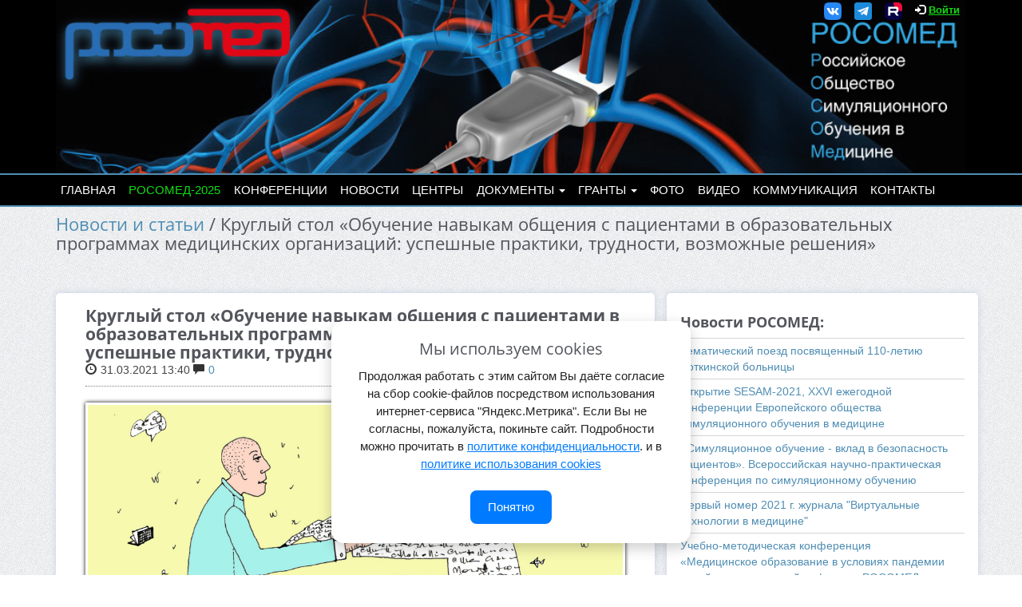

--- FILE ---
content_type: text/html; charset=utf-8
request_url: https://rosomed.ru/news/kruglyi-stol-obuchenie-navykam-obscheniya-s-patsientami-v-obrazovatelnyh-programmah-meditsinskih-organizatsii-uspeshnye-praktiki-trudnosti-vozmozhnye-resheniya
body_size: 11162
content:
<!DOCTYPE html>
<html>
<head>
  <title>Круглый стол «Обучение навыкам общения с пациентами в образовательных программах медицинских организаций: успешные практики, трудности, возможные решения» — РОСОМЕД</title>

  <meta http-equiv="Content-Type" content="text/html" />
  <meta name="description" content="Официальный сайт Российского Общества Симуляционного Обучения в Медицине">
  <meta name="keywords" content="РОСОМЕД официальный сайт Российское Общество Симуляционного Обучения Медицине виртуальный тренажер симулятор тренинг">
  <meta name="robots" content="all"/>
  <meta name=viewport content="width=device-width, initial-scale=1">


  <link data-turbolinks-track="true" href="/assets/application-6dff0c216b33ba3448afde13eba38dd8.css" media="all" rel="stylesheet" />


<!-- тут был google.fonts -->
  <link rel="stylesheet" href="/rosomed_theme/css/leaflet.css"/>
  <!--[if lte IE 8]>
  <link rel="stylesheet" href="/rosomed_theme/css/leaflet.ie.css"/>
  <![endif]-->


  <script data-turbolinks-track="true" src="/assets/application-c7ca1a343cd97bd2470abdaa1a25e01f.js"></script>


  <!-- <script src="/rosomed_theme/js/modernizr-2.6.2-respond-1.1.0.min.js"></script> -->
  <script src="/admin_theme/js/bootstrap.min.js"></script>
  <script src="/admin_theme/js/plugins/dataTables/jquery.dataTables.min.js"></script>
  <script src="/admin_theme/js/plugins/dataTables/dataTables.bootstrap.js"></script>

  <!-- HTML5 Shim and Respond.js IE8 support of HTML5 elements and media queries -->
  <!-- WARNING: Respond.js doesn't work if you view the page via file:// -->
  <!--[if lt IE 9]>
  <script src="https://oss.maxcdn.com/libs/html5shiv/3.7.0/html5shiv.js"></script>
  <script src="https://oss.maxcdn.com/libs/respond.js/1.4.2/respond.min.js"></script>
  <![endif]-->

  <!-- VK Pixel Code -->
<script type="text/javascript">!function(){var t=document.createElement("script");t.type="text/javascript",t.async=!0,t.src="https://vk.com/js/api/openapi.js?169",t.onload=function(){VK.Retargeting.Init("VK-RTRG-1056975-cDu8I"),VK.Retargeting.Hit()},document.head.appendChild(t)}();</script><noscript><img src="https://vk.com/rtrg?p=VK-RTRG-1056975-cDu8I" style="position:fixed; left:-999px;" alt=""/></noscript>
<!-- End VK Pixel Code -->


  <meta content="authenticity_token" name="csrf-param" />
<meta content="ZySejUUmN0iJGMbM+ii+pLd87NQnfZu0b/vA3fsWqQ0=" name="csrf-token" />
</head>





<body>
<div class="section-white section-home section-home-min">
  <div class="container">
    <div class="col-md-12">
      <div class="menuextras">
        <div class="extras">
          <ul>
            <li>
              <a href="https://vk.com/clubrosomed" target="_blank">
                <img alt="Vk logo 32" height="22" src="/assets/vk_logo_32-db8beabdeebcdbadde70be78ebcf6c9f.png" width="22" />
              </a>
            </li>
            <li>
              <a href="https://t.me/rosomed" target="_blank">
                <img alt="Tg logo 32" height="22" src="/assets/tg_logo_32-d67adc39183e4957bcdae650c0affc02.png" width="22" />
              </a>
            </li>
            <li>
              <a href="https://rutube.ru/channel/24139955/" target="_blank">
                <img alt="Rutube logo" height="22" src="/assets/rutube_logo-46c90c3fb5e75f9b5387a4f6735f9508.png" width="22" />
              </a>
            </li>
                <li><i class="glyphicon glyphicon-log-in"></i> <a href="/users/sign_in">Войти</a></li>
          </ul>
        </div>
      </div>
    </div>
  </div>
</div>
<div class="section-white section-home section-home-min">
<!-- Navigation & Logo-->
  <div class="container">
    <nav id="mainmenu" class="mainmenu">
      <ul>
        <li>
          <a href="/" title="Главная">Главная</a>
        </li>
        <li>
          <a href="https://conf.rosomed.ru/" style="color: #11dd14;" target="_blank" title="Конференция РОСОМЕД 2025">РОСОМЕД-2025</a>
        </li>
        <li>
          <a href="/conferences" title="Все события">Конференции</a>
        </li>
        <li>
          <a href="/news" title="Новости и статьи">Новости</a>
        </li>
        <li>
          <a href="/centers" title="Образовательные центры">Центры</a>
        </li>
        <li>
          <a data-target="#" href="http://rosomed.ru/" data-toggle="dropdown" title="Документы, публикации, тезисы">
            Документы
            <span class="caret"></span>
          </a>
          <ul class="dropdown-menu dropdown-menu-custom" role="menu" aria-labelledby="dLabel">
            <li>
              <a href="/documents?theme=9" title="Устав, Резолюции, Положения и иные официальные документы">Официально</a>
            </li>
            <li>
              <a href="/documents" title="Руководства, методические материалы и иные публикации">Публикации</a>
            </li>
            <li>
              <a href="/theses" title="Все тезисы">Тезисы</a>
            </li>
            <li>
              <a href="/passports" title="Паспорта симуляционных станций">Паспорта</a>
            </li>
          </ul>
        </li>
        <li>
          <a data-target="#" href="http://rosomed.ru/" data-toggle="dropdown" title="Информация о грантах, заявки">
            Гранты
            <span class="caret"></span>
          </a>
          <ul class="dropdown-menu dropdown-menu-custom" role="menu" aria-labelledby="dLabel">
            <li>
              <a href="https://rosomed.ru/pages/grants-info" title="Информация о грантах">Информация</a>
            </li>
            <li>
              <a href="/grants" title="Заявки на гранты">Все заявки</a>
            </li>
            <li>
              <a href="/grants/year/2024" title="Заявки на гранты 2025">2025</a>
            </li>
            <li>
              <a href="/grants/year/2025" title="Заявки на гранты 2026">2026</a>
            </li>
          </ul>

        </li>
        <li>
          <a href="/pages/photogalery" title="Фотогалерея РОСОМЕД">Фото</a>
        </li>
        <li>
          <a href="/video" title="Видео">Видео</a>
        </li>
        <li>
          <a href="/pages/communcation" title="Коммуникация">Коммуникация</a>
        </li>
        <li>
          <a href="/pages/contacts" title="Контактная информация">Контакты</a>
        </li>
      </ul>
    </nav>
  </div>
</div>

<div id="cookie-banner" style="display: none; position: fixed; bottom: 40px; left: 50%; transform: translateX(-50%); width: 450px; background: #ffffff; color: #222; border-radius: 16px; box-shadow: 0 6px 18px rgba(0,0,0,0.2); padding: 24px; z-index: 9999; font-size: 16px; line-height: 1.5; transition: all 0.4s ease; opacity: 0;">
  <h3 style="margin-top: 0; font-size: 20px; text-align: center;">Мы используем cookies</h3>
  <p style="font-size: 15px; margin: 12px 0 22px; text-align: center;">
    Продолжая работать с этим сайтом Вы даёте согласие на сбор cookie-файлов посредством использования интернет-сервиса "Яндекс.Метрика".
    Если Вы не согласны, пожалуйста, покиньте сайт. Подробности можно прочитать в
    <a href="/pages/privacy_policy" target="_blank" style="color: #007bff; text-decoration: underline;">политике конфиденциальности</a>. и в
    <a href="/pages/cookies" target="_blank" style="color: #007bff; text-decoration: underline;">политике использования cookies</a>
  </p>
  <div style="text-align: center;">
    <button onclick="acceptCookies()" style="background: #007bff; color: #fff; border: none; padding: 10px 22px; font-size: 15px; border-radius: 8px; cursor: pointer;">Понятно</button>
  </div>
</div>





<div class="min-body">
<!-- Page Title -->
<div class="section section-breadcrumbs">
  <div class="container">
    <div class="row">
      <div class="col-md-12">
        <h1><a href="/news">Новости и статьи</a> / Круглый стол «Обучение навыкам общения с пациентами в образовательных программах медицинских организаций: успешные практики, трудности, возможные решения»</h1>
      </div>
    </div>
  </div>
</div>

<div class="section">
  <div class="container articles">
    <div class="row">
      <!-- Blog Post -->
      <div class="col-sm-8">
        <div class="blog-post blog-single-post">
          <div class="single-post-title">
            <h3>Круглый стол «Обучение навыкам общения с пациентами в образовательных программах медицинских организаций: успешные практики, трудности, возможные решения»</h3>
          </div>
          <div class="single-post-info">
            <i class="glyphicon glyphicon-time"></i>31.03.2021 13:40 <a href="#comments" title="Show Comments"><i class="glyphicon glyphicon-comment"></i>0</a>
          </div>
          <div class="single-post-image">
            <img alt="Круглый стол «Обучение навыкам общения с пациентами в образовательных программах медицинских организаций: успешные практики, трудности, возможные решения»" src="/system/articles/images/000/000/210/original/unnamed.jpg?1617187268" />
          </div>
          <div class="single-post-content">
            <p>Уважаемые коллеги!</p>

<p>Приглашаем Вас принять участие в работе онлайн-круглого стола и дискуссионной площадки&nbsp;<strong>&laquo;Обучение навыкам общения с пациентами в образовательных программах медицинских организаций: успешные практики, трудности, возможные решения&raquo;.</strong></p>

<p><strong>Дата и время проведения: 27 апреля в 14:00&nbsp;</strong><strong>(московское&nbsp;время).&nbsp;</strong></p>

<p><strong>Ссылка для подключения в zoom&nbsp;</strong><span style="color: rgb(35, 35, 51); font-family: lato,helvetica,arial; font-size: 14px;">&nbsp;</span><a href="https://us02web.zoom.us/j/85308966727?pwd=ZXVCQmdLREFPWHZGRC9HcjhiVjJRUT09" style="color: rgb(14, 113, 235); font-family: Lato, Helvetica, Arial; font-size: 14px;">https://us02web.zoom.us/j/85308966727?pwd=ZXVCQmdLREFPWHZGRC9HcjhiVjJRUT09</a></p>

<p><strong>Организаторы:&nbsp;</strong>Общество РОСОМЕД, Лаборатория формирования и оценки коммуникативных навыков Мультипрофльного аккредитационно-симуляционного центра Уральского государственного медицинского университета Минздрава России, г. Екатеринбург.</p>

<p><strong>Цель мероприятия:&nbsp;</strong>обмен идеями, успешными практиками и трудностями в обучении врачей навыкам общения в образовательных программах медицинских организаций (медицинские университеты, научные медицинские исследовательские центры и др.)</p>

<p>В ходе онлайн-встречи спикеры-эксперты поделятся опытом внедрения в образовательные программы подготовки медицинских специалистов учебных занятий по обучению навыкам общения в симулированных условиях.</p>

<p>В ходе дискуссии будет организован обмен мнениями по следующим вопросам:&nbsp;</p>

<ol style="margin-left: 40px;">
	<li>Существуют ли эффективные (основанные на доказательствах) образовательные практики обучения навыкам общения с пациентами?</li>
	<li>Какова цель обучения: знания, установки или навыки? Как учить, чтобы улучшались результаты клинической практики для пациентов, семей и самих врачей? Как поддерживать приобретенные навыки? Как планировать учебные программы на разных уровнях обучения?</li>
	<li>Возможно ли эффективное обучение медицинскому общению, основанное на применении &laquo;коммуникативных роботов-симуляторов&raquo;?</li>
</ol>

<p><strong>Модератор</strong><br />
<em>Дьяченко Елена Васильевна</em>&nbsp;заместитель руководителя лаборатории по формированию и оценке коммуникативных навыков Мультипрофильного аккредитационно-симуляционного центра Уральского ГМУ, г. Екатеринбург, координатор станции оценивания навыков общения с пациентом на практико-ориентированном этапе аккредитации медицинских специалистов в 2018-2021гг. от Методического центра аккредитации (Сеченовский Университет), к.псх.н., доцент, член EACH.</p>

<p><strong>Спикеры и образовательные площадки</strong><br />
<em>Давыдова Надежда Степановна,&nbsp;</em>руководитель лаборатории по формированию и оценке коммуникативных навыков&nbsp;Мультипрофильного аккредитационно-симуляционного центра, д.м.н., профессор, Заслуженный&nbsp;врач РФ&nbsp;Уральский государственный медицинский университет, г. Екатеринбург.<br />
ОБУЧЕНИЕ НАВЫКАМ ОБЩЕНИЯ С ПАЦИЕНТОМ В УРАЛЬСКОМ ГМУ: ИСТОРИЯ, ТРУДНОСТИ, ВНЕДРЕНИЕ В ОБРАЗОВАТЕЛЬНЫЕ ПРОГРАММЫ. ЛАБОРАТОРИЯ ПО НАВЫКАМ ОБЩЕНИЯ В МАСЦ УРАЛЬСКОГО ГМУ<br />
<br />
<em>Лопатин Захар Вадимович,&nbsp;</em>начальник учебного управления, к.м.н.,&nbsp;Северо-Западный государственный медицинский университет им. И.И. Мечникова, г.Санкт-Петербург.<br />
ОПЫТ ОБУЧЕНИЯ КОММУНИКАТИВНЫМ НАВЫКАМ В СЗГМУ ИМ.И.И. МЕЧНИКОВА<br />
<br />
<em>Газенкампф Андрей Александрович,&nbsp;</em>декан Лечебного факультета, заведующий кафедрой-центром симуляционных технологий, к.м.н.,&nbsp;Красноярский государственный медицинский университет им. проф. В.Ф. Войно-Ясенецкого.</p>

<p>ПРОБЛЕМЫ КОММУНИКАТИВНОГО ХАРАКТЕРА ВЫПУСКНИКОВ ЛЕЧЕБНОГО ФАКУЛЬТЕТА ПРИ НАЧАЛЕ ПРОФЕССИОНАЛЬНОЙ ДЕЯТЕЛЬНОСТИ<br />
<br />
<em>Седова Мария Васильевна,&nbsp;</em>врач-онколог, тренер симуляционного обучения,&nbsp;Московский научно-исследовательский онкологический институт имени им. П.А. Герцена Минздрава России; Московский государственный университет им. М.В.Ломоносова, факультет фундаментальной медицины кафедра клинического моделирования.<br />
ВИРТУАЛЬНЫЙ ПАЦИЕНТ ПРИ ОБУЧЕНИИ МЕДИЦИНСКИХ СПЕЦИАЛИСТОВ НАВЫКАМ ОБЩЕНИЯ И НАВЫКАМ ПРИНЯТИЯ КЛИНИЧЕСКИХ РЕШЕНИЙ: ВОЗМОЖНОСТИ И ОГРАНИЧЕНИЯ<br />
<br />
<em>Сонькина Анна Александровна,&nbsp;</em>основатель школы, преподаватель, врач-педиатр, врач паллиативной помощи, член EACH,&nbsp;Школа навыков профессионального медицинского общения &laquo;СоОбщение&raquo;, г. Москва<br />
ЧТО МОЖЕТ СДЕЛАТЬ ОБУЧЕНИЕ НАВЫКАМ ОБЩЕНИЯ В МЕДИЦИНЕ ЭФФЕКТИВНЫМ?</p>

<p><strong>Мероприятие адресовано:</strong></p>

<p>- преподаватели медицинских организаций, реализующих образовательную деятельность в области высшего медицинского образования;</p>

<p>- специалисты, обучающие врачей навыкам общения в симулированных условиях;</p>

<p>- лица, ответственные за подготовку медицинских специалистов к прохождению аккредитации &ndash; практико-ориентированный этап &ndash; оценивание навыков общения со стандартизированным пациентом при сборе жалоб и анамнеза и разъяснении информации.</p>

<p>Если у Вас есть желание получить ответ на конкретный вопрос или поделиться своим опытом по данной теме, Вы можете предварительно заполнить&nbsp;<strong>опросный лист по ссылке:</strong>&nbsp;</p>

<p><a href="https://docs.google.com/forms/d/e/1FAIpQLSfVwn26tTOi5P8UKmrTrtyxLliAXiBc3Tp7ZmAUdqijY2sVAQ/viewform" style="background: 0px 0px; color: rgb(79, 141, 179);">https://docs.google.com/forms/d/e/1FAIpQLSfVwn26tTOi5P8UKmrTrtyxLliAXiBc3Tp7ZmAUdqijY2sVAQ/viewform</a></p>

<p>С уважением,</p>

<p>Оргкомитет мероприятия</p>

            <div class="from" style="margin-top: 15px;">
              <a href="/users/2652">Ольга Смирнитская</a>
            </div>
          </div>

          <!-- Comments -->
          <div id="comments">
  <a name="comments"></a>
  <div class="post-coments">
        <h3>Ваш комментарий будет первым!</h3>

        <div class="text-center">
          <h3><a href="/users/sign_in">Войти</a>
            или <a href="/users/sign_up">зарегистрироваться</a>, чтобы оставить комментарий.</h3>
        </div>
  </div>
</div>
          <!-- End Comments -->
          <a href="/news">Вернуться</a>

        </div>
      </div>
      <!-- End Blog Post -->
      <!-- Sidebar -->
      <div class="col-sm-4 blog-sidebar white-section">
        <h4>Новости РОСОМЕД:</h4>
        <ul class="recent-posts">
            <li><a href="/news/tematicheskii-poezd-posvyaschennyi-110-letiu-botkinskoi-bolnitsy">Тематический поезд посвященный 110-летию Боткинской больницы</a></li>
            <li><a href="/news/otkrytie-sesam-2021-xxvi-ezhegodnoi-konferentsii-evropeiskogo-obschestva-simulyatsionnogo-obucheniya-v-meditsine">Открытие SESAM-2021, XXVI ежегодной конференции Европейского общества симуляционного обучения в медицине</a></li>
            <li><a href="/news/simulyatsionnoe-obuchenie-vklad-v-bezopasnost-patsientov-vserossiiskaya-nauchno-prakticheskaya-konferentsiya-po-simulyatsionnomu-obucheniu">«Симуляционное обучение - вклад в безопасность пациентов». Всероссийская научно-практическая конференция по симуляционному обучению</a></li>
            <li><a href="/news/pervyi-nomer-zhurnala-virtualnye-tehnologii-v-meditsine-za-2021-g">Первый номер 2021 г. журнала &quot;Виртуальные технологии в медицине&quot;</a></li>
            <li><a href="/news/uchebno-metodicheskaya-konferentsiya-meditsinskoe-obrazovanie-v-usloviyah-pandemii-novoi-koronavirusnoi-infektsii-rosomed-ural">Учебно-методическая конференция «Медицинское образование в условиях пандемии новой коронавирусной инфекции. РОСОМЕД-УРАЛ»</a></li>
            <li><a href="/news/zavershilas-protsedura-pervichnoi-spetsializirovannoi-akkreditatsii-spetsialistov-po-spetsialnosti-travmatologiya-i-ortopediya-v-fgbu-nmits-to-im-nn-priorova">Завершилась процедура первичной специализированной аккредитации специалистов по специальности — &quot;Травматология и ортопедия&quot; в ФГБУ &quot;НМИЦ ТО им. Н.Н. Приорова&quot; </a></li>
            <li><a href="/news/itogi-vserossiiskogo-obrazovatelnogo-foruma-nauka-i-praktika-v-meditsine">Итоги всероссийского образовательного форума «Наука и практика в медицине»</a></li>
            <li><a href="/news/obrazovatelnyi-forum-nauka-i-praktika-v-meditsine-2021-03-23-143300-0300">Образовательный форум «Наука и практика в медицине»</a></li>
            <li><a href="/news/innovatsionnyi-format-organizatsii-praktiko-orientirovannoi-podgotovki-platforma-tutormen">Инновационный формат организации практико-ориентированной подготовки – платформа «ТьюторМЭН»</a></li>
            <li><a href="/news/vebinar-innovatsionnyi-format-organizatsii-praktiko-orientirovannoi-podgotovki-platforma-tutormen">Вебинар &quot;Инновационный формат организации практико-ориентированной подготовки – платформа ТьюторМЭН&quot;</a></li>
        </ul>
      </div>
      <!-- End Sidebar -->
    </div>
  </div>
</div>
</div>

<!-- Footer -->
<div class="footer">
  <div class="container">
    <div class="row">
        <div class="col-footer col-md-3 col-xs-6">
        </div>


      <div class="col-footer col-md-3 col-xs-6">
        <h3>Навигация</h3>
        <ul class="no-list-style footer-navigate-section">
          <li>
            <a href="/" title="Главная">Главная</a>
          </li>
          <li>
            <a href="/conferences" title="Все события">Конференции</a>
          </li>
          <li>
            <a href="/news" title="Новости и статьи">Новости</a>
          </li>
          <li>
            <a href="/theses" title="Все тезисы">Тезисы</a>
          </li>
          <li>
            <a href="/documents?theme=9" title="Устав, Резолюции, Положения и иные официальные документы">Документы</a>
          </li>
          <li>
            <a href="/documents" title="Руководства, методические материалы и иные публикации">Публикации</a>
          </li>
          <li>
            <a href="/pages/photogalery" title="Фотогалерея РОСОМЕД">Фото</a>
          </li>
          <li>
            <a href="/forums" title="Обсуждения">Форум</a>
          </li>
          <li>
            <a href="/pages/communcation" title="Коммуникация">Коммуникация</a>
          </li>
          <li>
            <a href="/pages/contacts" title="Контактная информация">Контакты</a>
          </li>
          <li>
            <a href="/pages/membership_fees" title="Оплата членских взносов">Оплата членских взносов</a>
          </li>
              <li>
                <a href="/users/sign_in">Вход</a>
              </li>
              <li>
                <a href="/users/sign_up">Регистрация</a>
              </li>
        </ul>
      </div>

      <div class="col-footer col-md-4 col-xs-6">
        <h3>Контакты</h3>

        <p class="contact-us-details">
          <b>Адрес:</b> 105118, Россия, г.Москва, шоссе Энтузиастов, д.34, офис C.3.1, кабинет 2 (здание бизнес-центра Стримлайн Плаза)<br/>
          <b>Телефон:</b> <a href="tel:+79037290987">+7-903-729-09-87</a>, <a href="tel:+79108803692">+7-910-880-36-92</a><br/>
          <b>Электронная почта:</b> <a href="mailto:post@rosomed.ru">post@rosomed.ru</a><br/>
          <b>Председатель Президиума правления:</b> Колыш А.Л. Электронная почта: <a href="mailto:kolysh@rosomed.ru">kolysh@rosomed.ru</a>
        </p>
        <p>
          <a href="https://vk.com/clubrosomed" target="_blank">
            <img alt="Vk logo 32" height="32" src="/assets/vk_logo_32-db8beabdeebcdbadde70be78ebcf6c9f.png" width="32" />
          </a>
          <a href="https://t.me/rosomed" target="_blank">
            <img alt="Tg logo 32" height="32" src="/assets/tg_logo_32-d67adc39183e4957bcdae650c0affc02.png" width="32" />
          </a>
          <a href="https://rutube.ru/channel/24139955/" target="_blank">
            <img alt="Rutube logo" height="32" src="/assets/rutube_logo-46c90c3fb5e75f9b5387a4f6735f9508.png" width="32" />
          </a>
        </p>
      </div>
    </div>
    <div class="row">
      <div class="col-md-12">
        <div class="footer-copyright">&copy; Все права принадлежат Общероссийской общественной организации "Российское общество симуляционного обучения в медицине".
          Копирование контента сайта в любом виде без предварительного письменного разрешения правообладателя строго запрещено.
          <a href="/pages/pravila">Правила пользования сайтом</a>. <a href="/pages/privacy_policy">Политика конфеденциальности</a>.
          <a href="/pages/agreement">Соглашение на обработку Персональных данных</a>. <a href="/pages/cookies">Политика использования cookies</a>
          <br />
<!--          &copy; -->
          <br />
          <!--LiveInternet logo--><a href="//www.liveinternet.ru/click"
                           target="_blank"><img src="//counter.yadro.ru/logo?18.1"
                                                title="LiveInternet: показано число просмотров за 24 часа, посетителей за 24 часа и за сегодня"
                                                alt="" border="0" width="88" height="31"/></a><!--/LiveInternet-->
        </div>
      </div>
    </div>
  </div>
</div>
    <!-- Yandex.Metrika counter -->
<script type="text/javascript">
(function (d, w, c) {
    (w[c] = w[c] || []).push(function() {
        try {
            w.yaCounter26109756 = new Ya.Metrika({id:26109756,
                    webvisor:true,
                    clickmap:true,
                    trackLinks:true,
                    accurateTrackBounce:true});
        } catch(e) { }
    });

    var n = d.getElementsByTagName("script")[0],
        s = d.createElement("script"),
        f = function () { n.parentNode.insertBefore(s, n); };
    s.type = "text/javascript";
    s.async = true;
    s.src = (d.location.protocol == "https:" ? "https:" : "http:") + "//mc.yandex.ru/metrika/watch.js";

    if (w.opera == "[object Opera]") {
        d.addEventListener("DOMContentLoaded", f, false);
    } else { f(); }
})(document, window, "yandex_metrika_callbacks");
</script>
<noscript><div><img src="//mc.yandex.ru/watch/26109756" style="position:absolute; left:-9999px;" alt="" /></div></noscript>
<!-- /Yandex.Metrika counter -->
    <!--LiveInternet counter-->
<script type="text/javascript">
<!--
new Image().src = "//counter.yadro.ru/hit?r"+
        escape(document.referrer)+((typeof(screen)=="undefined")?"":
        ";s"+screen.width+"*"+screen.height+"*"+(screen.colorDepth?
        screen.colorDepth:screen.pixelDepth))+";u"+escape(document.URL)+
        ";h"+escape(document.title.substring(0,80))+
        ";"+Math.random();
//-->
</script>
<!--/LiveInternet-->

<script>
    function acceptCookies() {
        localStorage.setItem("cookiesAccepted", "true");
        const banner = document.getElementById("cookie-banner");
        if (banner) {
            banner.style.opacity = "0";
            setTimeout(() => banner.style.display = "none", 400);
        }
    }

    function showCookieBannerIfNeeded() {
        const banner = document.getElementById("cookie-banner");
        if (!banner) {
            return;
        }

        if (!localStorage.getItem("cookiesAccepted")) {
            console.log("👀 cookiesAccepted не найден, показываем баннер");
            banner.style.display = "block";
            setTimeout(() => banner.style.opacity = "1", 50);
        } else {
            banner.style.display = "none";
            banner.style.opacity = "0";
        }
    }

    document.addEventListener("DOMContentLoaded", showCookieBannerIfNeeded);
    document.addEventListener("page:load", showCookieBannerIfNeeded);
</script>

</body>
</html>


--- FILE ---
content_type: application/javascript
request_url: https://rosomed.ru/assets/application-c7ca1a343cd97bd2470abdaa1a25e01f.js
body_size: 212399
content:
!function(e,t){"object"==typeof module&&"object"==typeof module.exports?module.exports=e.document?t(e,!0):function(e){if(!e.document)throw new Error("jQuery requires a window with a document");return t(e)}:t(e)}("undefined"!=typeof window?window:this,function(e,t){function n(e){var t=e.length,n=ot.type(e);return"function"===n||ot.isWindow(e)?!1:1===e.nodeType&&t?!0:"array"===n||0===t||"number"==typeof t&&t>0&&t-1 in e}function i(e,t,n){if(ot.isFunction(t))return ot.grep(e,function(e,i){return!!t.call(e,i,e)!==n});if(t.nodeType)return ot.grep(e,function(e){return e===t!==n});if("string"==typeof t){if(ht.test(t))return ot.filter(t,e,n);t=ot.filter(t,e)}return ot.grep(e,function(e){return ot.inArray(e,t)>=0!==n})}function o(e,t){do e=e[t];while(e&&1!==e.nodeType);return e}function r(e){var t=Ct[e]={};return ot.each(e.match(vt)||[],function(e,n){t[n]=!0}),t}function a(){pt.addEventListener?(pt.removeEventListener("DOMContentLoaded",s,!1),e.removeEventListener("load",s,!1)):(pt.detachEvent("onreadystatechange",s),e.detachEvent("onload",s))}function s(){(pt.addEventListener||"load"===event.type||"complete"===pt.readyState)&&(a(),ot.ready())}function l(e,t,n){if(void 0===n&&1===e.nodeType){var i="data-"+t.replace(yt,"-$1").toLowerCase();if(n=e.getAttribute(i),"string"==typeof n){try{n="true"===n?!0:"false"===n?!1:"null"===n?null:+n+""===n?+n:Dt.test(n)?ot.parseJSON(n):n}catch(o){}ot.data(e,t,n)}else n=void 0}return n}function c(e){var t;for(t in e)if(("data"!==t||!ot.isEmptyObject(e[t]))&&"toJSON"!==t)return!1;return!0}function u(e,t,n,i){if(ot.acceptData(e)){var o,r,a=ot.expando,s=e.nodeType,l=s?ot.cache:e,c=s?e[a]:e[a]&&a;if(c&&l[c]&&(i||l[c].data)||void 0!==n||"string"!=typeof t)return c||(c=s?e[a]=G.pop()||ot.guid++:a),l[c]||(l[c]=s?{}:{toJSON:ot.noop}),("object"==typeof t||"function"==typeof t)&&(i?l[c]=ot.extend(l[c],t):l[c].data=ot.extend(l[c].data,t)),r=l[c],i||(r.data||(r.data={}),r=r.data),void 0!==n&&(r[ot.camelCase(t)]=n),"string"==typeof t?(o=r[t],null==o&&(o=r[ot.camelCase(t)])):o=r,o}}function d(e,t,n){if(ot.acceptData(e)){var i,o,r=e.nodeType,a=r?ot.cache:e,s=r?e[ot.expando]:ot.expando;if(a[s]){if(t&&(i=n?a[s]:a[s].data)){ot.isArray(t)?t=t.concat(ot.map(t,ot.camelCase)):t in i?t=[t]:(t=ot.camelCase(t),t=t in i?[t]:t.split(" ")),o=t.length;for(;o--;)delete i[t[o]];if(n?!c(i):!ot.isEmptyObject(i))return}(n||(delete a[s].data,c(a[s])))&&(r?ot.cleanData([e],!0):nt.deleteExpando||a!=a.window?delete a[s]:a[s]=null)}}}function h(){return!0}function f(){return!1}function p(){try{return pt.activeElement}catch(e){}}function m(e){var t=$t.split("|"),n=e.createDocumentFragment();if(n.createElement)for(;t.length;)n.createElement(t.pop());return n}function g(e,t){var n,i,o=0,r=typeof e.getElementsByTagName!==bt?e.getElementsByTagName(t||"*"):typeof e.querySelectorAll!==bt?e.querySelectorAll(t||"*"):void 0;if(!r)for(r=[],n=e.childNodes||e;null!=(i=n[o]);o++)!t||ot.nodeName(i,t)?r.push(i):ot.merge(r,g(i,t));return void 0===t||t&&ot.nodeName(e,t)?ot.merge([e],r):r}function E(e){wt.test(e.type)&&(e.defaultChecked=e.checked)}function T(e,t){return ot.nodeName(e,"table")&&ot.nodeName(11!==t.nodeType?t:t.firstChild,"tr")?e.getElementsByTagName("tbody")[0]||e.appendChild(e.ownerDocument.createElement("tbody")):e}function v(e){return e.type=(null!==ot.find.attr(e,"type"))+"/"+e.type,e}function C(e){var t=Wt.exec(e.type);return t?e.type=t[1]:e.removeAttribute("type"),e}function O(e,t){for(var n,i=0;null!=(n=e[i]);i++)ot._data(n,"globalEval",!t||ot._data(t[i],"globalEval"))}function I(e,t){if(1===t.nodeType&&ot.hasData(e)){var n,i,o,r=ot._data(e),a=ot._data(t,r),s=r.events;if(s){delete a.handle,a.events={};for(n in s)for(i=0,o=s[n].length;o>i;i++)ot.event.add(t,n,s[n][i])}a.data&&(a.data=ot.extend({},a.data))}}function b(e,t){var n,i,o;if(1===t.nodeType){if(n=t.nodeName.toLowerCase(),!nt.noCloneEvent&&t[ot.expando]){o=ot._data(t);for(i in o.events)ot.removeEvent(t,i,o.handle);t.removeAttribute(ot.expando)}"script"===n&&t.text!==e.text?(v(t).text=e.text,C(t)):"object"===n?(t.parentNode&&(t.outerHTML=e.outerHTML),nt.html5Clone&&e.innerHTML&&!ot.trim(t.innerHTML)&&(t.innerHTML=e.innerHTML)):"input"===n&&wt.test(e.type)?(t.defaultChecked=t.checked=e.checked,t.value!==e.value&&(t.value=e.value)):"option"===n?t.defaultSelected=t.selected=e.defaultSelected:("input"===n||"textarea"===n)&&(t.defaultValue=e.defaultValue)}}function D(t,n){var i,o=ot(n.createElement(t)).appendTo(n.body),r=e.getDefaultComputedStyle&&(i=e.getDefaultComputedStyle(o[0]))?i.display:ot.css(o[0],"display");return o.detach(),r}function y(e){var t=pt,n=Qt[e];return n||(n=D(e,t),"none"!==n&&n||(Jt=(Jt||ot("<iframe frameborder='0' width='0' height='0'/>")).appendTo(t.documentElement),t=(Jt[0].contentWindow||Jt[0].contentDocument).document,t.write(),t.close(),n=D(e,t),Jt.detach()),Qt[e]=n),n}function R(e,t){return{get:function(){var n=e();if(null!=n)return n?void delete this.get:(this.get=t).apply(this,arguments)}}}function _(e,t){if(t in e)return t;for(var n=t.charAt(0).toUpperCase()+t.slice(1),i=t,o=fn.length;o--;)if(t=fn[o]+n,t in e)return t;return i}function K(e,t){for(var n,i,o,r=[],a=0,s=e.length;s>a;a++)i=e[a],i.style&&(r[a]=ot._data(i,"olddisplay"),n=i.style.display,t?(r[a]||"none"!==n||(i.style.display=""),""===i.style.display&&Kt(i)&&(r[a]=ot._data(i,"olddisplay",y(i.nodeName)))):(o=Kt(i),(n&&"none"!==n||!o)&&ot._data(i,"olddisplay",o?n:ot.css(i,"display"))));for(a=0;s>a;a++)i=e[a],i.style&&(t&&"none"!==i.style.display&&""!==i.style.display||(i.style.display=t?r[a]||"":"none"));return e}function k(e,t,n){var i=cn.exec(t);return i?Math.max(0,i[1]-(n||0))+(i[2]||"px"):t}function w(e,t,n,i,o){for(var r=n===(i?"border":"content")?4:"width"===t?1:0,a=0;4>r;r+=2)"margin"===n&&(a+=ot.css(e,n+_t[r],!0,o)),i?("content"===n&&(a-=ot.css(e,"padding"+_t[r],!0,o)),"margin"!==n&&(a-=ot.css(e,"border"+_t[r]+"Width",!0,o))):(a+=ot.css(e,"padding"+_t[r],!0,o),"padding"!==n&&(a+=ot.css(e,"border"+_t[r]+"Width",!0,o)));return a}function x(e,t,n){var i=!0,o="width"===t?e.offsetWidth:e.offsetHeight,r=en(e),a=nt.boxSizing&&"border-box"===ot.css(e,"boxSizing",!1,r);if(0>=o||null==o){if(o=tn(e,t,r),(0>o||null==o)&&(o=e.style[t]),on.test(o))return o;i=a&&(nt.boxSizingReliable()||o===e.style[t]),o=parseFloat(o)||0}return o+w(e,t,n||(a?"border":"content"),i,r)+"px"}function S(e,t,n,i,o){return new S.prototype.init(e,t,n,i,o)}function N(){return setTimeout(function(){pn=void 0}),pn=ot.now()}function A(e,t){var n,i={height:e},o=0;for(t=t?1:0;4>o;o+=2-t)n=_t[o],i["margin"+n]=i["padding"+n]=e;return t&&(i.opacity=i.width=e),i}function L(e,t,n){for(var i,o=(Cn[t]||[]).concat(Cn["*"]),r=0,a=o.length;a>r;r++)if(i=o[r].call(n,t,e))return i}function $(e,t,n){var i,o,r,a,s,l,c,u,d=this,h={},f=e.style,p=e.nodeType&&Kt(e),m=ot._data(e,"fxshow");n.queue||(s=ot._queueHooks(e,"fx"),null==s.unqueued&&(s.unqueued=0,l=s.empty.fire,s.empty.fire=function(){s.unqueued||l()}),s.unqueued++,d.always(function(){d.always(function(){s.unqueued--,ot.queue(e,"fx").length||s.empty.fire()})})),1===e.nodeType&&("height"in t||"width"in t)&&(n.overflow=[f.overflow,f.overflowX,f.overflowY],c=ot.css(e,"display"),u="none"===c?ot._data(e,"olddisplay")||y(e.nodeName):c,"inline"===u&&"none"===ot.css(e,"float")&&(nt.inlineBlockNeedsLayout&&"inline"!==y(e.nodeName)?f.zoom=1:f.display="inline-block")),n.overflow&&(f.overflow="hidden",nt.shrinkWrapBlocks()||d.always(function(){f.overflow=n.overflow[0],f.overflowX=n.overflow[1],f.overflowY=n.overflow[2]}));for(i in t)if(o=t[i],gn.exec(o)){if(delete t[i],r=r||"toggle"===o,o===(p?"hide":"show")){if("show"!==o||!m||void 0===m[i])continue;p=!0}h[i]=m&&m[i]||ot.style(e,i)}else c=void 0;if(ot.isEmptyObject(h))"inline"===("none"===c?y(e.nodeName):c)&&(f.display=c);else{m?"hidden"in m&&(p=m.hidden):m=ot._data(e,"fxshow",{}),r&&(m.hidden=!p),p?ot(e).show():d.done(function(){ot(e).hide()}),d.done(function(){var t;ot._removeData(e,"fxshow");for(t in h)ot.style(e,t,h[t])});for(i in h)a=L(p?m[i]:0,i,d),i in m||(m[i]=a.start,p&&(a.end=a.start,a.start="width"===i||"height"===i?1:0))}}function P(e,t){var n,i,o,r,a;for(n in e)if(i=ot.camelCase(n),o=t[i],r=e[n],ot.isArray(r)&&(o=r[1],r=e[n]=r[0]),n!==i&&(e[i]=r,delete e[n]),a=ot.cssHooks[i],a&&"expand"in a){r=a.expand(r),delete e[i];for(n in r)n in e||(e[n]=r[n],t[n]=o)}else t[i]=o}function B(e,t,n){var i,o,r=0,a=vn.length,s=ot.Deferred().always(function(){delete l.elem}),l=function(){if(o)return!1;for(var t=pn||N(),n=Math.max(0,c.startTime+c.duration-t),i=n/c.duration||0,r=1-i,a=0,l=c.tweens.length;l>a;a++)c.tweens[a].run(r);return s.notifyWith(e,[c,r,n]),1>r&&l?n:(s.resolveWith(e,[c]),!1)},c=s.promise({elem:e,props:ot.extend({},t),opts:ot.extend(!0,{specialEasing:{}},n),originalProperties:t,originalOptions:n,startTime:pn||N(),duration:n.duration,tweens:[],createTween:function(t,n){var i=ot.Tween(e,c.opts,t,n,c.opts.specialEasing[t]||c.opts.easing);return c.tweens.push(i),i},stop:function(t){var n=0,i=t?c.tweens.length:0;if(o)return this;for(o=!0;i>n;n++)c.tweens[n].run(1);return t?s.resolveWith(e,[c,t]):s.rejectWith(e,[c,t]),this}}),u=c.props;for(P(u,c.opts.specialEasing);a>r;r++)if(i=vn[r].call(c,e,u,c.opts))return i;return ot.map(u,L,c),ot.isFunction(c.opts.start)&&c.opts.start.call(e,c),ot.fx.timer(ot.extend(l,{elem:e,anim:c,queue:c.opts.queue})),c.progress(c.opts.progress).done(c.opts.done,c.opts.complete).fail(c.opts.fail).always(c.opts.always)}function F(e){return function(t,n){"string"!=typeof t&&(n=t,t="*");var i,o=0,r=t.toLowerCase().match(vt)||[];if(ot.isFunction(n))for(;i=r[o++];)"+"===i.charAt(0)?(i=i.slice(1)||"*",(e[i]=e[i]||[]).unshift(n)):(e[i]=e[i]||[]).push(n)}}function M(e,t,n,i){function o(s){var l;return r[s]=!0,ot.each(e[s]||[],function(e,s){var c=s(t,n,i);return"string"!=typeof c||a||r[c]?a?!(l=c):void 0:(t.dataTypes.unshift(c),o(c),!1)}),l}var r={},a=e===zn;return o(t.dataTypes[0])||!r["*"]&&o("*")}function H(e,t){var n,i,o=ot.ajaxSettings.flatOptions||{};for(i in t)void 0!==t[i]&&((o[i]?e:n||(n={}))[i]=t[i]);return n&&ot.extend(!0,e,n),e}function q(e,t,n){for(var i,o,r,a,s=e.contents,l=e.dataTypes;"*"===l[0];)l.shift(),void 0===o&&(o=e.mimeType||t.getResponseHeader("Content-Type"));if(o)for(a in s)if(s[a]&&s[a].test(o)){l.unshift(a);break}if(l[0]in n)r=l[0];else{for(a in n){if(!l[0]||e.converters[a+" "+l[0]]){r=a;break}i||(i=a)}r=r||i}return r?(r!==l[0]&&l.unshift(r),n[r]):void 0}function j(e,t,n,i){var o,r,a,s,l,c={},u=e.dataTypes.slice();if(u[1])for(a in e.converters)c[a.toLowerCase()]=e.converters[a];for(r=u.shift();r;)if(e.responseFields[r]&&(n[e.responseFields[r]]=t),!l&&i&&e.dataFilter&&(t=e.dataFilter(t,e.dataType)),l=r,r=u.shift())if("*"===r)r=l;else if("*"!==l&&l!==r){if(a=c[l+" "+r]||c["* "+r],!a)for(o in c)if(s=o.split(" "),s[1]===r&&(a=c[l+" "+s[0]]||c["* "+s[0]])){a===!0?a=c[o]:c[o]!==!0&&(r=s[0],u.unshift(s[1]));break}if(a!==!0)if(a&&e["throws"])t=a(t);else try{t=a(t)}catch(d){return{state:"parsererror",error:a?d:"No conversion from "+l+" to "+r}}}return{state:"success",data:t}}function z(e,t,n,i){var o;if(ot.isArray(t))ot.each(t,function(t,o){n||Gn.test(e)?i(e,o):z(e+"["+("object"==typeof o?t:"")+"]",o,n,i)});else if(n||"object"!==ot.type(t))i(e,t);else for(o in t)z(e+"["+o+"]",t[o],n,i)}function U(){try{return new e.XMLHttpRequest}catch(t){}}function V(){try{return new e.ActiveXObject("Microsoft.XMLHTTP")}catch(t){}}function W(e){return ot.isWindow(e)?e:9===e.nodeType?e.defaultView||e.parentWindow:!1}var G=[],X=G.slice,Y=G.concat,Z=G.push,J=G.indexOf,Q={},et=Q.toString,tt=Q.hasOwnProperty,nt={},it="1.11.1",ot=function(e,t){return new ot.fn.init(e,t)},rt=/^[\s\uFEFF\xA0]+|[\s\uFEFF\xA0]+$/g,at=/^-ms-/,st=/-([\da-z])/gi,lt=function(e,t){return t.toUpperCase()};ot.fn=ot.prototype={jquery:it,constructor:ot,selector:"",length:0,toArray:function(){return X.call(this)},get:function(e){return null!=e?0>e?this[e+this.length]:this[e]:X.call(this)},pushStack:function(e){var t=ot.merge(this.constructor(),e);return t.prevObject=this,t.context=this.context,t},each:function(e,t){return ot.each(this,e,t)},map:function(e){return this.pushStack(ot.map(this,function(t,n){return e.call(t,n,t)}))},slice:function(){return this.pushStack(X.apply(this,arguments))},first:function(){return this.eq(0)},last:function(){return this.eq(-1)},eq:function(e){var t=this.length,n=+e+(0>e?t:0);return this.pushStack(n>=0&&t>n?[this[n]]:[])},end:function(){return this.prevObject||this.constructor(null)},push:Z,sort:G.sort,splice:G.splice},ot.extend=ot.fn.extend=function(){var e,t,n,i,o,r,a=arguments[0]||{},s=1,l=arguments.length,c=!1;for("boolean"==typeof a&&(c=a,a=arguments[s]||{},s++),"object"==typeof a||ot.isFunction(a)||(a={}),s===l&&(a=this,s--);l>s;s++)if(null!=(o=arguments[s]))for(i in o)e=a[i],n=o[i],a!==n&&(c&&n&&(ot.isPlainObject(n)||(t=ot.isArray(n)))?(t?(t=!1,r=e&&ot.isArray(e)?e:[]):r=e&&ot.isPlainObject(e)?e:{},a[i]=ot.extend(c,r,n)):void 0!==n&&(a[i]=n));return a},ot.extend({expando:"jQuery"+(it+Math.random()).replace(/\D/g,""),isReady:!0,error:function(e){throw new Error(e)},noop:function(){},isFunction:function(e){return"function"===ot.type(e)},isArray:Array.isArray||function(e){return"array"===ot.type(e)},isWindow:function(e){return null!=e&&e==e.window},isNumeric:function(e){return!ot.isArray(e)&&e-parseFloat(e)>=0},isEmptyObject:function(e){var t;for(t in e)return!1;return!0},isPlainObject:function(e){var t;if(!e||"object"!==ot.type(e)||e.nodeType||ot.isWindow(e))return!1;try{if(e.constructor&&!tt.call(e,"constructor")&&!tt.call(e.constructor.prototype,"isPrototypeOf"))return!1}catch(n){return!1}if(nt.ownLast)for(t in e)return tt.call(e,t);for(t in e);return void 0===t||tt.call(e,t)},type:function(e){return null==e?e+"":"object"==typeof e||"function"==typeof e?Q[et.call(e)]||"object":typeof e},globalEval:function(t){t&&ot.trim(t)&&(e.execScript||function(t){e.eval.call(e,t)})(t)},camelCase:function(e){return e.replace(at,"ms-").replace(st,lt)},nodeName:function(e,t){return e.nodeName&&e.nodeName.toLowerCase()===t.toLowerCase()},each:function(e,t,i){var o,r=0,a=e.length,s=n(e);if(i){if(s)for(;a>r&&(o=t.apply(e[r],i),o!==!1);r++);else for(r in e)if(o=t.apply(e[r],i),o===!1)break}else if(s)for(;a>r&&(o=t.call(e[r],r,e[r]),o!==!1);r++);else for(r in e)if(o=t.call(e[r],r,e[r]),o===!1)break;return e},trim:function(e){return null==e?"":(e+"").replace(rt,"")},makeArray:function(e,t){var i=t||[];return null!=e&&(n(Object(e))?ot.merge(i,"string"==typeof e?[e]:e):Z.call(i,e)),i},inArray:function(e,t,n){var i;if(t){if(J)return J.call(t,e,n);for(i=t.length,n=n?0>n?Math.max(0,i+n):n:0;i>n;n++)if(n in t&&t[n]===e)return n}return-1},merge:function(e,t){for(var n=+t.length,i=0,o=e.length;n>i;)e[o++]=t[i++];if(n!==n)for(;void 0!==t[i];)e[o++]=t[i++];return e.length=o,e},grep:function(e,t,n){for(var i,o=[],r=0,a=e.length,s=!n;a>r;r++)i=!t(e[r],r),i!==s&&o.push(e[r]);return o},map:function(e,t,i){var o,r=0,a=e.length,s=n(e),l=[];if(s)for(;a>r;r++)o=t(e[r],r,i),null!=o&&l.push(o);else for(r in e)o=t(e[r],r,i),null!=o&&l.push(o);return Y.apply([],l)},guid:1,proxy:function(e,t){var n,i,o;return"string"==typeof t&&(o=e[t],t=e,e=o),ot.isFunction(e)?(n=X.call(arguments,2),i=function(){return e.apply(t||this,n.concat(X.call(arguments)))},i.guid=e.guid=e.guid||ot.guid++,i):void 0},now:function(){return+new Date},support:nt}),ot.each("Boolean Number String Function Array Date RegExp Object Error".split(" "),function(e,t){Q["[object "+t+"]"]=t.toLowerCase()});var ct=function(e){function t(e,t,n,i){var o,r,a,s,l,c,d,f,p,m;if((t?t.ownerDocument||t:M)!==S&&x(t),t=t||S,n=n||[],!e||"string"!=typeof e)return n;if(1!==(s=t.nodeType)&&9!==s)return[];if(A&&!i){if(o=Tt.exec(e))if(a=o[1]){if(9===s){if(r=t.getElementById(a),!r||!r.parentNode)return n;if(r.id===a)return n.push(r),n}else if(t.ownerDocument&&(r=t.ownerDocument.getElementById(a))&&B(t,r)&&r.id===a)return n.push(r),n}else{if(o[2])return Q.apply(n,t.getElementsByTagName(e)),n;if((a=o[3])&&O.getElementsByClassName&&t.getElementsByClassName)return Q.apply(n,t.getElementsByClassName(a)),n}if(O.qsa&&(!L||!L.test(e))){if(f=d=F,p=t,m=9===s&&e,1===s&&"object"!==t.nodeName.toLowerCase()){for(c=y(e),(d=t.getAttribute("id"))?f=d.replace(Ct,"\\$&"):t.setAttribute("id",f),f="[id='"+f+"'] ",l=c.length;l--;)c[l]=f+h(c[l]);p=vt.test(e)&&u(t.parentNode)||t,m=c.join(",")}if(m)try{return Q.apply(n,p.querySelectorAll(m)),n}catch(g){}finally{d||t.removeAttribute("id")}}}return _(e.replace(lt,"$1"),t,n,i)}function n(){function e(n,i){return t.push(n+" ")>I.cacheLength&&delete e[t.shift()],e[n+" "]=i}var t=[];return e}function i(e){return e[F]=!0,e}function o(e){var t=S.createElement("div");try{return!!e(t)}catch(n){return!1}finally{t.parentNode&&t.parentNode.removeChild(t),t=null}}function r(e,t){for(var n=e.split("|"),i=e.length;i--;)I.attrHandle[n[i]]=t}function a(e,t){var n=t&&e,i=n&&1===e.nodeType&&1===t.nodeType&&(~t.sourceIndex||G)-(~e.sourceIndex||G);if(i)return i;if(n)for(;n=n.nextSibling;)if(n===t)return-1;return e?1:-1}function s(e){return function(t){var n=t.nodeName.toLowerCase();return"input"===n&&t.type===e}}function l(e){return function(t){var n=t.nodeName.toLowerCase();return("input"===n||"button"===n)&&t.type===e}}function c(e){return i(function(t){return t=+t,i(function(n,i){for(var o,r=e([],n.length,t),a=r.length;a--;)n[o=r[a]]&&(n[o]=!(i[o]=n[o]))})})}function u(e){return e&&typeof e.getElementsByTagName!==W&&e}function d(){}function h(e){for(var t=0,n=e.length,i="";n>t;t++)i+=e[t].value;return i}function f(e,t,n){var i=t.dir,o=n&&"parentNode"===i,r=q++;return t.first?function(t,n,r){for(;t=t[i];)if(1===t.nodeType||o)return e(t,n,r)}:function(t,n,a){var s,l,c=[H,r];if(a){for(;t=t[i];)if((1===t.nodeType||o)&&e(t,n,a))return!0}else for(;t=t[i];)if(1===t.nodeType||o){if(l=t[F]||(t[F]={}),(s=l[i])&&s[0]===H&&s[1]===r)return c[2]=s[2];if(l[i]=c,c[2]=e(t,n,a))return!0}}}function p(e){return e.length>1?function(t,n,i){for(var o=e.length;o--;)if(!e[o](t,n,i))return!1;return!0}:e[0]}function m(e,n,i){for(var o=0,r=n.length;r>o;o++)t(e,n[o],i);return i}function g(e,t,n,i,o){for(var r,a=[],s=0,l=e.length,c=null!=t;l>s;s++)(r=e[s])&&(!n||n(r,i,o))&&(a.push(r),c&&t.push(s));return a}function E(e,t,n,o,r,a){return o&&!o[F]&&(o=E(o)),r&&!r[F]&&(r=E(r,a)),i(function(i,a,s,l){var c,u,d,h=[],f=[],p=a.length,E=i||m(t||"*",s.nodeType?[s]:s,[]),T=!e||!i&&t?E:g(E,h,e,s,l),v=n?r||(i?e:p||o)?[]:a:T;if(n&&n(T,v,s,l),o)for(c=g(v,f),o(c,[],s,l),u=c.length;u--;)(d=c[u])&&(v[f[u]]=!(T[f[u]]=d));if(i){if(r||e){if(r){for(c=[],u=v.length;u--;)(d=v[u])&&c.push(T[u]=d);r(null,v=[],c,l)}for(u=v.length;u--;)(d=v[u])&&(c=r?tt.call(i,d):h[u])>-1&&(i[c]=!(a[c]=d))}}else v=g(v===a?v.splice(p,v.length):v),r?r(null,a,v,l):Q.apply(a,v)})}function T(e){for(var t,n,i,o=e.length,r=I.relative[e[0].type],a=r||I.relative[" "],s=r?1:0,l=f(function(e){return e===t},a,!0),c=f(function(e){return tt.call(t,e)>-1},a,!0),u=[function(e,n,i){return!r&&(i||n!==K)||((t=n).nodeType?l(e,n,i):c(e,n,i))}];o>s;s++)if(n=I.relative[e[s].type])u=[f(p(u),n)];else{if(n=I.filter[e[s].type].apply(null,e[s].matches),n[F]){for(i=++s;o>i&&!I.relative[e[i].type];i++);return E(s>1&&p(u),s>1&&h(e.slice(0,s-1).concat({value:" "===e[s-2].type?"*":""})).replace(lt,"$1"),n,i>s&&T(e.slice(s,i)),o>i&&T(e=e.slice(i)),o>i&&h(e))}u.push(n)}return p(u)}function v(e,n){var o=n.length>0,r=e.length>0,a=function(i,a,s,l,c){var u,d,h,f=0,p="0",m=i&&[],E=[],T=K,v=i||r&&I.find.TAG("*",c),C=H+=null==T?1:Math.random()||.1,O=v.length;for(c&&(K=a!==S&&a);p!==O&&null!=(u=v[p]);p++){if(r&&u){for(d=0;h=e[d++];)if(h(u,a,s)){l.push(u);break}c&&(H=C)}o&&((u=!h&&u)&&f--,i&&m.push(u))}if(f+=p,o&&p!==f){for(d=0;h=n[d++];)h(m,E,a,s);if(i){if(f>0)for(;p--;)m[p]||E[p]||(E[p]=Z.call(l));E=g(E)}Q.apply(l,E),c&&!i&&E.length>0&&f+n.length>1&&t.uniqueSort(l)}return c&&(H=C,K=T),m};return o?i(a):a}var C,O,I,b,D,y,R,_,K,k,w,x,S,N,A,L,$,P,B,F="sizzle"+-new Date,M=e.document,H=0,q=0,j=n(),z=n(),U=n(),V=function(e,t){return e===t&&(w=!0),0},W="undefined",G=1<<31,X={}.hasOwnProperty,Y=[],Z=Y.pop,J=Y.push,Q=Y.push,et=Y.slice,tt=Y.indexOf||function(e){for(var t=0,n=this.length;n>t;t++)if(this[t]===e)return t;return-1},nt="checked|selected|async|autofocus|autoplay|controls|defer|disabled|hidden|ismap|loop|multiple|open|readonly|required|scoped",it="[\\x20\\t\\r\\n\\f]",ot="(?:\\\\.|[\\w-]|[^\\x00-\\xa0])+",rt=ot.replace("w","w#"),at="\\["+it+"*("+ot+")(?:"+it+"*([*^$|!~]?=)"+it+"*(?:'((?:\\\\.|[^\\\\'])*)'|\"((?:\\\\.|[^\\\\\"])*)\"|("+rt+"))|)"+it+"*\\]",st=":("+ot+")(?:\\((('((?:\\\\.|[^\\\\'])*)'|\"((?:\\\\.|[^\\\\\"])*)\")|((?:\\\\.|[^\\\\()[\\]]|"+at+")*)|.*)\\)|)",lt=new RegExp("^"+it+"+|((?:^|[^\\\\])(?:\\\\.)*)"+it+"+$","g"),ct=new RegExp("^"+it+"*,"+it+"*"),ut=new RegExp("^"+it+"*([>+~]|"+it+")"+it+"*"),dt=new RegExp("="+it+"*([^\\]'\"]*?)"+it+"*\\]","g"),ht=new RegExp(st),ft=new RegExp("^"+rt+"$"),pt={ID:new RegExp("^#("+ot+")"),CLASS:new RegExp("^\\.("+ot+")"),TAG:new RegExp("^("+ot.replace("w","w*")+")"),ATTR:new RegExp("^"+at),PSEUDO:new RegExp("^"+st),CHILD:new RegExp("^:(only|first|last|nth|nth-last)-(child|of-type)(?:\\("+it+"*(even|odd|(([+-]|)(\\d*)n|)"+it+"*(?:([+-]|)"+it+"*(\\d+)|))"+it+"*\\)|)","i"),bool:new RegExp("^(?:"+nt+")$","i"),needsContext:new RegExp("^"+it+"*[>+~]|:(even|odd|eq|gt|lt|nth|first|last)(?:\\("+it+"*((?:-\\d)?\\d*)"+it+"*\\)|)(?=[^-]|$)","i")},mt=/^(?:input|select|textarea|button)$/i,gt=/^h\d$/i,Et=/^[^{]+\{\s*\[native \w/,Tt=/^(?:#([\w-]+)|(\w+)|\.([\w-]+))$/,vt=/[+~]/,Ct=/'|\\/g,Ot=new RegExp("\\\\([\\da-f]{1,6}"+it+"?|("+it+")|.)","ig"),It=function(e,t,n){var i="0x"+t-65536;return i!==i||n?t:0>i?String.fromCharCode(i+65536):String.fromCharCode(i>>10|55296,1023&i|56320)};try{Q.apply(Y=et.call(M.childNodes),M.childNodes),Y[M.childNodes.length].nodeType}catch(bt){Q={apply:Y.length?function(e,t){J.apply(e,et.call(t))}:function(e,t){for(var n=e.length,i=0;e[n++]=t[i++];);e.length=n-1}}}O=t.support={},D=t.isXML=function(e){var t=e&&(e.ownerDocument||e).documentElement;return t?"HTML"!==t.nodeName:!1},x=t.setDocument=function(e){var t,n=e?e.ownerDocument||e:M,i=n.defaultView;return n!==S&&9===n.nodeType&&n.documentElement?(S=n,N=n.documentElement,A=!D(n),i&&i!==i.top&&(i.addEventListener?i.addEventListener("unload",function(){x()},!1):i.attachEvent&&i.attachEvent("onunload",function(){x()})),O.attributes=o(function(e){return e.className="i",!e.getAttribute("className")}),O.getElementsByTagName=o(function(e){return e.appendChild(n.createComment("")),!e.getElementsByTagName("*").length}),O.getElementsByClassName=Et.test(n.getElementsByClassName)&&o(function(e){return e.innerHTML="<div class='a'></div><div class='a i'></div>",e.firstChild.className="i",2===e.getElementsByClassName("i").length}),O.getById=o(function(e){return N.appendChild(e).id=F,!n.getElementsByName||!n.getElementsByName(F).length}),O.getById?(I.find.ID=function(e,t){if(typeof t.getElementById!==W&&A){var n=t.getElementById(e);return n&&n.parentNode?[n]:[]}},I.filter.ID=function(e){var t=e.replace(Ot,It);return function(e){return e.getAttribute("id")===t}}):(delete I.find.ID,I.filter.ID=function(e){var t=e.replace(Ot,It);return function(e){var n=typeof e.getAttributeNode!==W&&e.getAttributeNode("id");return n&&n.value===t}}),I.find.TAG=O.getElementsByTagName?function(e,t){return typeof t.getElementsByTagName!==W?t.getElementsByTagName(e):void 0}:function(e,t){var n,i=[],o=0,r=t.getElementsByTagName(e);if("*"===e){for(;n=r[o++];)1===n.nodeType&&i.push(n);return i}return r},I.find.CLASS=O.getElementsByClassName&&function(e,t){return typeof t.getElementsByClassName!==W&&A?t.getElementsByClassName(e):void 0},$=[],L=[],(O.qsa=Et.test(n.querySelectorAll))&&(o(function(e){e.innerHTML="<select msallowclip=''><option selected=''></option></select>",e.querySelectorAll("[msallowclip^='']").length&&L.push("[*^$]="+it+"*(?:''|\"\")"),e.querySelectorAll("[selected]").length||L.push("\\["+it+"*(?:value|"+nt+")"),e.querySelectorAll(":checked").length||L.push(":checked")}),o(function(e){var t=n.createElement("input");t.setAttribute("type","hidden"),e.appendChild(t).setAttribute("name","D"),e.querySelectorAll("[name=d]").length&&L.push("name"+it+"*[*^$|!~]?="),e.querySelectorAll(":enabled").length||L.push(":enabled",":disabled"),e.querySelectorAll("*,:x"),L.push(",.*:")})),(O.matchesSelector=Et.test(P=N.matches||N.webkitMatchesSelector||N.mozMatchesSelector||N.oMatchesSelector||N.msMatchesSelector))&&o(function(e){O.disconnectedMatch=P.call(e,"div"),P.call(e,"[s!='']:x"),$.push("!=",st)}),L=L.length&&new RegExp(L.join("|")),$=$.length&&new RegExp($.join("|")),t=Et.test(N.compareDocumentPosition),B=t||Et.test(N.contains)?function(e,t){var n=9===e.nodeType?e.documentElement:e,i=t&&t.parentNode;return e===i||!(!i||1!==i.nodeType||!(n.contains?n.contains(i):e.compareDocumentPosition&&16&e.compareDocumentPosition(i)))}:function(e,t){if(t)for(;t=t.parentNode;)if(t===e)return!0;return!1},V=t?function(e,t){if(e===t)return w=!0,0;var i=!e.compareDocumentPosition-!t.compareDocumentPosition;return i?i:(i=(e.ownerDocument||e)===(t.ownerDocument||t)?e.compareDocumentPosition(t):1,1&i||!O.sortDetached&&t.compareDocumentPosition(e)===i?e===n||e.ownerDocument===M&&B(M,e)?-1:t===n||t.ownerDocument===M&&B(M,t)?1:k?tt.call(k,e)-tt.call(k,t):0:4&i?-1:1)}:function(e,t){if(e===t)return w=!0,0;var i,o=0,r=e.parentNode,s=t.parentNode,l=[e],c=[t];if(!r||!s)return e===n?-1:t===n?1:r?-1:s?1:k?tt.call(k,e)-tt.call(k,t):0;if(r===s)return a(e,t);for(i=e;i=i.parentNode;)l.unshift(i);for(i=t;i=i.parentNode;)c.unshift(i);for(;l[o]===c[o];)o++;return o?a(l[o],c[o]):l[o]===M?-1:c[o]===M?1:0},n):S},t.matches=function(e,n){return t(e,null,null,n)},t.matchesSelector=function(e,n){if((e.ownerDocument||e)!==S&&x(e),n=n.replace(dt,"='$1']"),!(!O.matchesSelector||!A||$&&$.test(n)||L&&L.test(n)))try{var i=P.call(e,n);if(i||O.disconnectedMatch||e.document&&11!==e.document.nodeType)return i}catch(o){}return t(n,S,null,[e]).length>0},t.contains=function(e,t){return(e.ownerDocument||e)!==S&&x(e),B(e,t)},t.attr=function(e,t){(e.ownerDocument||e)!==S&&x(e);var n=I.attrHandle[t.toLowerCase()],i=n&&X.call(I.attrHandle,t.toLowerCase())?n(e,t,!A):void 0;return void 0!==i?i:O.attributes||!A?e.getAttribute(t):(i=e.getAttributeNode(t))&&i.specified?i.value:null},t.error=function(e){throw new Error("Syntax error, unrecognized expression: "+e)},t.uniqueSort=function(e){var t,n=[],i=0,o=0;if(w=!O.detectDuplicates,k=!O.sortStable&&e.slice(0),e.sort(V),w){for(;t=e[o++];)t===e[o]&&(i=n.push(o));for(;i--;)e.splice(n[i],1)}return k=null,e},b=t.getText=function(e){var t,n="",i=0,o=e.nodeType;if(o){if(1===o||9===o||11===o){if("string"==typeof e.textContent)return e.textContent;for(e=e.firstChild;e;e=e.nextSibling)n+=b(e)}else if(3===o||4===o)return e.nodeValue}else for(;t=e[i++];)n+=b(t);return n},I=t.selectors={cacheLength:50,createPseudo:i,match:pt,attrHandle:{},find:{},relative:{">":{dir:"parentNode",first:!0}," ":{dir:"parentNode"},"+":{dir:"previousSibling",first:!0},"~":{dir:"previousSibling"}},preFilter:{ATTR:function(e){return e[1]=e[1].replace(Ot,It),e[3]=(e[3]||e[4]||e[5]||"").replace(Ot,It),"~="===e[2]&&(e[3]=" "+e[3]+" "),e.slice(0,4)},CHILD:function(e){return e[1]=e[1].toLowerCase(),"nth"===e[1].slice(0,3)?(e[3]||t.error(e[0]),e[4]=+(e[4]?e[5]+(e[6]||1):2*("even"===e[3]||"odd"===e[3])),e[5]=+(e[7]+e[8]||"odd"===e[3])):e[3]&&t.error(e[0]),e},PSEUDO:function(e){var t,n=!e[6]&&e[2];return pt.CHILD.test(e[0])?null:(e[3]?e[2]=e[4]||e[5]||"":n&&ht.test(n)&&(t=y(n,!0))&&(t=n.indexOf(")",n.length-t)-n.length)&&(e[0]=e[0].slice(0,t),e[2]=n.slice(0,t)),e.slice(0,3))}},filter:{TAG:function(e){var t=e.replace(Ot,It).toLowerCase();return"*"===e?function(){return!0}:function(e){return e.nodeName&&e.nodeName.toLowerCase()===t}},CLASS:function(e){var t=j[e+" "];return t||(t=new RegExp("(^|"+it+")"+e+"("+it+"|$)"))&&j(e,function(e){return t.test("string"==typeof e.className&&e.className||typeof e.getAttribute!==W&&e.getAttribute("class")||"")})},ATTR:function(e,n,i){return function(o){var r=t.attr(o,e);return null==r?"!="===n:n?(r+="","="===n?r===i:"!="===n?r!==i:"^="===n?i&&0===r.indexOf(i):"*="===n?i&&r.indexOf(i)>-1:"$="===n?i&&r.slice(-i.length)===i:"~="===n?(" "+r+" ").indexOf(i)>-1:"|="===n?r===i||r.slice(0,i.length+1)===i+"-":!1):!0}},CHILD:function(e,t,n,i,o){var r="nth"!==e.slice(0,3),a="last"!==e.slice(-4),s="of-type"===t;return 1===i&&0===o?function(e){return!!e.parentNode}:function(t,n,l){var c,u,d,h,f,p,m=r!==a?"nextSibling":"previousSibling",g=t.parentNode,E=s&&t.nodeName.toLowerCase(),T=!l&&!s;if(g){if(r){for(;m;){for(d=t;d=d[m];)if(s?d.nodeName.toLowerCase()===E:1===d.nodeType)return!1;p=m="only"===e&&!p&&"nextSibling"}return!0}if(p=[a?g.firstChild:g.lastChild],a&&T){for(u=g[F]||(g[F]={}),c=u[e]||[],f=c[0]===H&&c[1],h=c[0]===H&&c[2],d=f&&g.childNodes[f];d=++f&&d&&d[m]||(h=f=0)||p.pop();)if(1===d.nodeType&&++h&&d===t){u[e]=[H,f,h];break}}else if(T&&(c=(t[F]||(t[F]={}))[e])&&c[0]===H)h=c[1];else for(;(d=++f&&d&&d[m]||(h=f=0)||p.pop())&&((s?d.nodeName.toLowerCase()!==E:1!==d.nodeType)||!++h||(T&&((d[F]||(d[F]={}))[e]=[H,h]),d!==t)););return h-=o,h===i||h%i===0&&h/i>=0}}},PSEUDO:function(e,n){var o,r=I.pseudos[e]||I.setFilters[e.toLowerCase()]||t.error("unsupported pseudo: "+e);return r[F]?r(n):r.length>1?(o=[e,e,"",n],I.setFilters.hasOwnProperty(e.toLowerCase())?i(function(e,t){for(var i,o=r(e,n),a=o.length;a--;)i=tt.call(e,o[a]),e[i]=!(t[i]=o[a])}):function(e){return r(e,0,o)}):r}},pseudos:{not:i(function(e){var t=[],n=[],o=R(e.replace(lt,"$1"));return o[F]?i(function(e,t,n,i){for(var r,a=o(e,null,i,[]),s=e.length;s--;)(r=a[s])&&(e[s]=!(t[s]=r))}):function(e,i,r){return t[0]=e,o(t,null,r,n),!n.pop()}}),has:i(function(e){return function(n){return t(e,n).length>0}}),contains:i(function(e){return function(t){return(t.textContent||t.innerText||b(t)).indexOf(e)>-1}}),lang:i(function(e){return ft.test(e||"")||t.error("unsupported lang: "+e),e=e.replace(Ot,It).toLowerCase(),function(t){var n;do if(n=A?t.lang:t.getAttribute("xml:lang")||t.getAttribute("lang"))return n=n.toLowerCase(),n===e||0===n.indexOf(e+"-");while((t=t.parentNode)&&1===t.nodeType);return!1}}),target:function(t){var n=e.location&&e.location.hash;return n&&n.slice(1)===t.id},root:function(e){return e===N},focus:function(e){return e===S.activeElement&&(!S.hasFocus||S.hasFocus())&&!!(e.type||e.href||~e.tabIndex)},enabled:function(e){return e.disabled===!1},disabled:function(e){return e.disabled===!0},checked:function(e){var t=e.nodeName.toLowerCase();return"input"===t&&!!e.checked||"option"===t&&!!e.selected},selected:function(e){return e.parentNode&&e.parentNode.selectedIndex,e.selected===!0},empty:function(e){for(e=e.firstChild;e;e=e.nextSibling)if(e.nodeType<6)return!1;return!0},parent:function(e){return!I.pseudos.empty(e)},header:function(e){return gt.test(e.nodeName)},input:function(e){return mt.test(e.nodeName)},button:function(e){var t=e.nodeName.toLowerCase();return"input"===t&&"button"===e.type||"button"===t},text:function(e){var t;return"input"===e.nodeName.toLowerCase()&&"text"===e.type&&(null==(t=e.getAttribute("type"))||"text"===t.toLowerCase())},first:c(function(){return[0]}),last:c(function(e,t){return[t-1]}),eq:c(function(e,t,n){return[0>n?n+t:n]}),even:c(function(e,t){for(var n=0;t>n;n+=2)e.push(n);return e}),odd:c(function(e,t){for(var n=1;t>n;n+=2)e.push(n);return e}),lt:c(function(e,t,n){for(var i=0>n?n+t:n;--i>=0;)e.push(i);return e}),gt:c(function(e,t,n){for(var i=0>n?n+t:n;++i<t;)e.push(i);return e})}},I.pseudos.nth=I.pseudos.eq;for(C in{radio:!0,checkbox:!0,file:!0,password:!0,image:!0})I.pseudos[C]=s(C);for(C in{submit:!0,reset:!0})I.pseudos[C]=l(C);return d.prototype=I.filters=I.pseudos,I.setFilters=new d,y=t.tokenize=function(e,n){var i,o,r,a,s,l,c,u=z[e+" "];if(u)return n?0:u.slice(0);for(s=e,l=[],c=I.preFilter;s;){(!i||(o=ct.exec(s)))&&(o&&(s=s.slice(o[0].length)||s),l.push(r=[])),i=!1,(o=ut.exec(s))&&(i=o.shift(),r.push({value:i,type:o[0].replace(lt," ")}),s=s.slice(i.length));for(a in I.filter)!(o=pt[a].exec(s))||c[a]&&!(o=c[a](o))||(i=o.shift(),r.push({value:i,type:a,matches:o}),s=s.slice(i.length));if(!i)break}return n?s.length:s?t.error(e):z(e,l).slice(0)},R=t.compile=function(e,t){var n,i=[],o=[],r=U[e+" "];if(!r){for(t||(t=y(e)),n=t.length;n--;)r=T(t[n]),r[F]?i.push(r):o.push(r);r=U(e,v(o,i)),r.selector=e}return r},_=t.select=function(e,t,n,i){var o,r,a,s,l,c="function"==typeof e&&e,d=!i&&y(e=c.selector||e);if(n=n||[],1===d.length){if(r=d[0]=d[0].slice(0),r.length>2&&"ID"===(a=r[0]).type&&O.getById&&9===t.nodeType&&A&&I.relative[r[1].type]){if(t=(I.find.ID(a.matches[0].replace(Ot,It),t)||[])[0],!t)return n;c&&(t=t.parentNode),e=e.slice(r.shift().value.length)}for(o=pt.needsContext.test(e)?0:r.length;o--&&(a=r[o],!I.relative[s=a.type]);)if((l=I.find[s])&&(i=l(a.matches[0].replace(Ot,It),vt.test(r[0].type)&&u(t.parentNode)||t))){if(r.splice(o,1),e=i.length&&h(r),!e)return Q.apply(n,i),n;
break}}return(c||R(e,d))(i,t,!A,n,vt.test(e)&&u(t.parentNode)||t),n},O.sortStable=F.split("").sort(V).join("")===F,O.detectDuplicates=!!w,x(),O.sortDetached=o(function(e){return 1&e.compareDocumentPosition(S.createElement("div"))}),o(function(e){return e.innerHTML="<a href='#'></a>","#"===e.firstChild.getAttribute("href")})||r("type|href|height|width",function(e,t,n){return n?void 0:e.getAttribute(t,"type"===t.toLowerCase()?1:2)}),O.attributes&&o(function(e){return e.innerHTML="<input/>",e.firstChild.setAttribute("value",""),""===e.firstChild.getAttribute("value")})||r("value",function(e,t,n){return n||"input"!==e.nodeName.toLowerCase()?void 0:e.defaultValue}),o(function(e){return null==e.getAttribute("disabled")})||r(nt,function(e,t,n){var i;return n?void 0:e[t]===!0?t.toLowerCase():(i=e.getAttributeNode(t))&&i.specified?i.value:null}),t}(e);ot.find=ct,ot.expr=ct.selectors,ot.expr[":"]=ot.expr.pseudos,ot.unique=ct.uniqueSort,ot.text=ct.getText,ot.isXMLDoc=ct.isXML,ot.contains=ct.contains;var ut=ot.expr.match.needsContext,dt=/^<(\w+)\s*\/?>(?:<\/\1>|)$/,ht=/^.[^:#\[\.,]*$/;ot.filter=function(e,t,n){var i=t[0];return n&&(e=":not("+e+")"),1===t.length&&1===i.nodeType?ot.find.matchesSelector(i,e)?[i]:[]:ot.find.matches(e,ot.grep(t,function(e){return 1===e.nodeType}))},ot.fn.extend({find:function(e){var t,n=[],i=this,o=i.length;if("string"!=typeof e)return this.pushStack(ot(e).filter(function(){for(t=0;o>t;t++)if(ot.contains(i[t],this))return!0}));for(t=0;o>t;t++)ot.find(e,i[t],n);return n=this.pushStack(o>1?ot.unique(n):n),n.selector=this.selector?this.selector+" "+e:e,n},filter:function(e){return this.pushStack(i(this,e||[],!1))},not:function(e){return this.pushStack(i(this,e||[],!0))},is:function(e){return!!i(this,"string"==typeof e&&ut.test(e)?ot(e):e||[],!1).length}});var ft,pt=e.document,mt=/^(?:\s*(<[\w\W]+>)[^>]*|#([\w-]*))$/,gt=ot.fn.init=function(e,t){var n,i;if(!e)return this;if("string"==typeof e){if(n="<"===e.charAt(0)&&">"===e.charAt(e.length-1)&&e.length>=3?[null,e,null]:mt.exec(e),!n||!n[1]&&t)return!t||t.jquery?(t||ft).find(e):this.constructor(t).find(e);if(n[1]){if(t=t instanceof ot?t[0]:t,ot.merge(this,ot.parseHTML(n[1],t&&t.nodeType?t.ownerDocument||t:pt,!0)),dt.test(n[1])&&ot.isPlainObject(t))for(n in t)ot.isFunction(this[n])?this[n](t[n]):this.attr(n,t[n]);return this}if(i=pt.getElementById(n[2]),i&&i.parentNode){if(i.id!==n[2])return ft.find(e);this.length=1,this[0]=i}return this.context=pt,this.selector=e,this}return e.nodeType?(this.context=this[0]=e,this.length=1,this):ot.isFunction(e)?"undefined"!=typeof ft.ready?ft.ready(e):e(ot):(void 0!==e.selector&&(this.selector=e.selector,this.context=e.context),ot.makeArray(e,this))};gt.prototype=ot.fn,ft=ot(pt);var Et=/^(?:parents|prev(?:Until|All))/,Tt={children:!0,contents:!0,next:!0,prev:!0};ot.extend({dir:function(e,t,n){for(var i=[],o=e[t];o&&9!==o.nodeType&&(void 0===n||1!==o.nodeType||!ot(o).is(n));)1===o.nodeType&&i.push(o),o=o[t];return i},sibling:function(e,t){for(var n=[];e;e=e.nextSibling)1===e.nodeType&&e!==t&&n.push(e);return n}}),ot.fn.extend({has:function(e){var t,n=ot(e,this),i=n.length;return this.filter(function(){for(t=0;i>t;t++)if(ot.contains(this,n[t]))return!0})},closest:function(e,t){for(var n,i=0,o=this.length,r=[],a=ut.test(e)||"string"!=typeof e?ot(e,t||this.context):0;o>i;i++)for(n=this[i];n&&n!==t;n=n.parentNode)if(n.nodeType<11&&(a?a.index(n)>-1:1===n.nodeType&&ot.find.matchesSelector(n,e))){r.push(n);break}return this.pushStack(r.length>1?ot.unique(r):r)},index:function(e){return e?"string"==typeof e?ot.inArray(this[0],ot(e)):ot.inArray(e.jquery?e[0]:e,this):this[0]&&this[0].parentNode?this.first().prevAll().length:-1},add:function(e,t){return this.pushStack(ot.unique(ot.merge(this.get(),ot(e,t))))},addBack:function(e){return this.add(null==e?this.prevObject:this.prevObject.filter(e))}}),ot.each({parent:function(e){var t=e.parentNode;return t&&11!==t.nodeType?t:null},parents:function(e){return ot.dir(e,"parentNode")},parentsUntil:function(e,t,n){return ot.dir(e,"parentNode",n)},next:function(e){return o(e,"nextSibling")},prev:function(e){return o(e,"previousSibling")},nextAll:function(e){return ot.dir(e,"nextSibling")},prevAll:function(e){return ot.dir(e,"previousSibling")},nextUntil:function(e,t,n){return ot.dir(e,"nextSibling",n)},prevUntil:function(e,t,n){return ot.dir(e,"previousSibling",n)},siblings:function(e){return ot.sibling((e.parentNode||{}).firstChild,e)},children:function(e){return ot.sibling(e.firstChild)},contents:function(e){return ot.nodeName(e,"iframe")?e.contentDocument||e.contentWindow.document:ot.merge([],e.childNodes)}},function(e,t){ot.fn[e]=function(n,i){var o=ot.map(this,t,n);return"Until"!==e.slice(-5)&&(i=n),i&&"string"==typeof i&&(o=ot.filter(i,o)),this.length>1&&(Tt[e]||(o=ot.unique(o)),Et.test(e)&&(o=o.reverse())),this.pushStack(o)}});var vt=/\S+/g,Ct={};ot.Callbacks=function(e){e="string"==typeof e?Ct[e]||r(e):ot.extend({},e);var t,n,i,o,a,s,l=[],c=!e.once&&[],u=function(r){for(n=e.memory&&r,i=!0,a=s||0,s=0,o=l.length,t=!0;l&&o>a;a++)if(l[a].apply(r[0],r[1])===!1&&e.stopOnFalse){n=!1;break}t=!1,l&&(c?c.length&&u(c.shift()):n?l=[]:d.disable())},d={add:function(){if(l){var i=l.length;!function r(t){ot.each(t,function(t,n){var i=ot.type(n);"function"===i?e.unique&&d.has(n)||l.push(n):n&&n.length&&"string"!==i&&r(n)})}(arguments),t?o=l.length:n&&(s=i,u(n))}return this},remove:function(){return l&&ot.each(arguments,function(e,n){for(var i;(i=ot.inArray(n,l,i))>-1;)l.splice(i,1),t&&(o>=i&&o--,a>=i&&a--)}),this},has:function(e){return e?ot.inArray(e,l)>-1:!(!l||!l.length)},empty:function(){return l=[],o=0,this},disable:function(){return l=c=n=void 0,this},disabled:function(){return!l},lock:function(){return c=void 0,n||d.disable(),this},locked:function(){return!c},fireWith:function(e,n){return!l||i&&!c||(n=n||[],n=[e,n.slice?n.slice():n],t?c.push(n):u(n)),this},fire:function(){return d.fireWith(this,arguments),this},fired:function(){return!!i}};return d},ot.extend({Deferred:function(e){var t=[["resolve","done",ot.Callbacks("once memory"),"resolved"],["reject","fail",ot.Callbacks("once memory"),"rejected"],["notify","progress",ot.Callbacks("memory")]],n="pending",i={state:function(){return n},always:function(){return o.done(arguments).fail(arguments),this},then:function(){var e=arguments;return ot.Deferred(function(n){ot.each(t,function(t,r){var a=ot.isFunction(e[t])&&e[t];o[r[1]](function(){var e=a&&a.apply(this,arguments);e&&ot.isFunction(e.promise)?e.promise().done(n.resolve).fail(n.reject).progress(n.notify):n[r[0]+"With"](this===i?n.promise():this,a?[e]:arguments)})}),e=null}).promise()},promise:function(e){return null!=e?ot.extend(e,i):i}},o={};return i.pipe=i.then,ot.each(t,function(e,r){var a=r[2],s=r[3];i[r[1]]=a.add,s&&a.add(function(){n=s},t[1^e][2].disable,t[2][2].lock),o[r[0]]=function(){return o[r[0]+"With"](this===o?i:this,arguments),this},o[r[0]+"With"]=a.fireWith}),i.promise(o),e&&e.call(o,o),o},when:function(e){var t,n,i,o=0,r=X.call(arguments),a=r.length,s=1!==a||e&&ot.isFunction(e.promise)?a:0,l=1===s?e:ot.Deferred(),c=function(e,n,i){return function(o){n[e]=this,i[e]=arguments.length>1?X.call(arguments):o,i===t?l.notifyWith(n,i):--s||l.resolveWith(n,i)}};if(a>1)for(t=new Array(a),n=new Array(a),i=new Array(a);a>o;o++)r[o]&&ot.isFunction(r[o].promise)?r[o].promise().done(c(o,i,r)).fail(l.reject).progress(c(o,n,t)):--s;return s||l.resolveWith(i,r),l.promise()}});var Ot;ot.fn.ready=function(e){return ot.ready.promise().done(e),this},ot.extend({isReady:!1,readyWait:1,holdReady:function(e){e?ot.readyWait++:ot.ready(!0)},ready:function(e){if(e===!0?!--ot.readyWait:!ot.isReady){if(!pt.body)return setTimeout(ot.ready);ot.isReady=!0,e!==!0&&--ot.readyWait>0||(Ot.resolveWith(pt,[ot]),ot.fn.triggerHandler&&(ot(pt).triggerHandler("ready"),ot(pt).off("ready")))}}}),ot.ready.promise=function(t){if(!Ot)if(Ot=ot.Deferred(),"complete"===pt.readyState)setTimeout(ot.ready);else if(pt.addEventListener)pt.addEventListener("DOMContentLoaded",s,!1),e.addEventListener("load",s,!1);else{pt.attachEvent("onreadystatechange",s),e.attachEvent("onload",s);var n=!1;try{n=null==e.frameElement&&pt.documentElement}catch(i){}n&&n.doScroll&&!function o(){if(!ot.isReady){try{n.doScroll("left")}catch(e){return setTimeout(o,50)}a(),ot.ready()}}()}return Ot.promise(t)};var It,bt="undefined";for(It in ot(nt))break;nt.ownLast="0"!==It,nt.inlineBlockNeedsLayout=!1,ot(function(){var e,t,n,i;n=pt.getElementsByTagName("body")[0],n&&n.style&&(t=pt.createElement("div"),i=pt.createElement("div"),i.style.cssText="position:absolute;border:0;width:0;height:0;top:0;left:-9999px",n.appendChild(i).appendChild(t),typeof t.style.zoom!==bt&&(t.style.cssText="display:inline;margin:0;border:0;padding:1px;width:1px;zoom:1",nt.inlineBlockNeedsLayout=e=3===t.offsetWidth,e&&(n.style.zoom=1)),n.removeChild(i))}),function(){var e=pt.createElement("div");if(null==nt.deleteExpando){nt.deleteExpando=!0;try{delete e.test}catch(t){nt.deleteExpando=!1}}e=null}(),ot.acceptData=function(e){var t=ot.noData[(e.nodeName+" ").toLowerCase()],n=+e.nodeType||1;return 1!==n&&9!==n?!1:!t||t!==!0&&e.getAttribute("classid")===t};var Dt=/^(?:\{[\w\W]*\}|\[[\w\W]*\])$/,yt=/([A-Z])/g;ot.extend({cache:{},noData:{"applet ":!0,"embed ":!0,"object ":"clsid:D27CDB6E-AE6D-11cf-96B8-444553540000"},hasData:function(e){return e=e.nodeType?ot.cache[e[ot.expando]]:e[ot.expando],!!e&&!c(e)},data:function(e,t,n){return u(e,t,n)},removeData:function(e,t){return d(e,t)},_data:function(e,t,n){return u(e,t,n,!0)},_removeData:function(e,t){return d(e,t,!0)}}),ot.fn.extend({data:function(e,t){var n,i,o,r=this[0],a=r&&r.attributes;if(void 0===e){if(this.length&&(o=ot.data(r),1===r.nodeType&&!ot._data(r,"parsedAttrs"))){for(n=a.length;n--;)a[n]&&(i=a[n].name,0===i.indexOf("data-")&&(i=ot.camelCase(i.slice(5)),l(r,i,o[i])));ot._data(r,"parsedAttrs",!0)}return o}return"object"==typeof e?this.each(function(){ot.data(this,e)}):arguments.length>1?this.each(function(){ot.data(this,e,t)}):r?l(r,e,ot.data(r,e)):void 0},removeData:function(e){return this.each(function(){ot.removeData(this,e)})}}),ot.extend({queue:function(e,t,n){var i;return e?(t=(t||"fx")+"queue",i=ot._data(e,t),n&&(!i||ot.isArray(n)?i=ot._data(e,t,ot.makeArray(n)):i.push(n)),i||[]):void 0},dequeue:function(e,t){t=t||"fx";var n=ot.queue(e,t),i=n.length,o=n.shift(),r=ot._queueHooks(e,t),a=function(){ot.dequeue(e,t)};"inprogress"===o&&(o=n.shift(),i--),o&&("fx"===t&&n.unshift("inprogress"),delete r.stop,o.call(e,a,r)),!i&&r&&r.empty.fire()},_queueHooks:function(e,t){var n=t+"queueHooks";return ot._data(e,n)||ot._data(e,n,{empty:ot.Callbacks("once memory").add(function(){ot._removeData(e,t+"queue"),ot._removeData(e,n)})})}}),ot.fn.extend({queue:function(e,t){var n=2;return"string"!=typeof e&&(t=e,e="fx",n--),arguments.length<n?ot.queue(this[0],e):void 0===t?this:this.each(function(){var n=ot.queue(this,e,t);ot._queueHooks(this,e),"fx"===e&&"inprogress"!==n[0]&&ot.dequeue(this,e)})},dequeue:function(e){return this.each(function(){ot.dequeue(this,e)})},clearQueue:function(e){return this.queue(e||"fx",[])},promise:function(e,t){var n,i=1,o=ot.Deferred(),r=this,a=this.length,s=function(){--i||o.resolveWith(r,[r])};for("string"!=typeof e&&(t=e,e=void 0),e=e||"fx";a--;)n=ot._data(r[a],e+"queueHooks"),n&&n.empty&&(i++,n.empty.add(s));return s(),o.promise(t)}});var Rt=/[+-]?(?:\d*\.|)\d+(?:[eE][+-]?\d+|)/.source,_t=["Top","Right","Bottom","Left"],Kt=function(e,t){return e=t||e,"none"===ot.css(e,"display")||!ot.contains(e.ownerDocument,e)},kt=ot.access=function(e,t,n,i,o,r,a){var s=0,l=e.length,c=null==n;if("object"===ot.type(n)){o=!0;for(s in n)ot.access(e,t,s,n[s],!0,r,a)}else if(void 0!==i&&(o=!0,ot.isFunction(i)||(a=!0),c&&(a?(t.call(e,i),t=null):(c=t,t=function(e,t,n){return c.call(ot(e),n)})),t))for(;l>s;s++)t(e[s],n,a?i:i.call(e[s],s,t(e[s],n)));return o?e:c?t.call(e):l?t(e[0],n):r},wt=/^(?:checkbox|radio)$/i;!function(){var e=pt.createElement("input"),t=pt.createElement("div"),n=pt.createDocumentFragment();if(t.innerHTML="  <link/><table></table><a href='/a'>a</a><input type='checkbox'/>",nt.leadingWhitespace=3===t.firstChild.nodeType,nt.tbody=!t.getElementsByTagName("tbody").length,nt.htmlSerialize=!!t.getElementsByTagName("link").length,nt.html5Clone="<:nav></:nav>"!==pt.createElement("nav").cloneNode(!0).outerHTML,e.type="checkbox",e.checked=!0,n.appendChild(e),nt.appendChecked=e.checked,t.innerHTML="<textarea>x</textarea>",nt.noCloneChecked=!!t.cloneNode(!0).lastChild.defaultValue,n.appendChild(t),t.innerHTML="<input type='radio' checked='checked' name='t'/>",nt.checkClone=t.cloneNode(!0).cloneNode(!0).lastChild.checked,nt.noCloneEvent=!0,t.attachEvent&&(t.attachEvent("onclick",function(){nt.noCloneEvent=!1}),t.cloneNode(!0).click()),null==nt.deleteExpando){nt.deleteExpando=!0;try{delete t.test}catch(i){nt.deleteExpando=!1}}}(),function(){var t,n,i=pt.createElement("div");for(t in{submit:!0,change:!0,focusin:!0})n="on"+t,(nt[t+"Bubbles"]=n in e)||(i.setAttribute(n,"t"),nt[t+"Bubbles"]=i.attributes[n].expando===!1);i=null}();var xt=/^(?:input|select|textarea)$/i,St=/^key/,Nt=/^(?:mouse|pointer|contextmenu)|click/,At=/^(?:focusinfocus|focusoutblur)$/,Lt=/^([^.]*)(?:\.(.+)|)$/;ot.event={global:{},add:function(e,t,n,i,o){var r,a,s,l,c,u,d,h,f,p,m,g=ot._data(e);if(g){for(n.handler&&(l=n,n=l.handler,o=l.selector),n.guid||(n.guid=ot.guid++),(a=g.events)||(a=g.events={}),(u=g.handle)||(u=g.handle=function(e){return typeof ot===bt||e&&ot.event.triggered===e.type?void 0:ot.event.dispatch.apply(u.elem,arguments)},u.elem=e),t=(t||"").match(vt)||[""],s=t.length;s--;)r=Lt.exec(t[s])||[],f=m=r[1],p=(r[2]||"").split(".").sort(),f&&(c=ot.event.special[f]||{},f=(o?c.delegateType:c.bindType)||f,c=ot.event.special[f]||{},d=ot.extend({type:f,origType:m,data:i,handler:n,guid:n.guid,selector:o,needsContext:o&&ot.expr.match.needsContext.test(o),namespace:p.join(".")},l),(h=a[f])||(h=a[f]=[],h.delegateCount=0,c.setup&&c.setup.call(e,i,p,u)!==!1||(e.addEventListener?e.addEventListener(f,u,!1):e.attachEvent&&e.attachEvent("on"+f,u))),c.add&&(c.add.call(e,d),d.handler.guid||(d.handler.guid=n.guid)),o?h.splice(h.delegateCount++,0,d):h.push(d),ot.event.global[f]=!0);e=null}},remove:function(e,t,n,i,o){var r,a,s,l,c,u,d,h,f,p,m,g=ot.hasData(e)&&ot._data(e);if(g&&(u=g.events)){for(t=(t||"").match(vt)||[""],c=t.length;c--;)if(s=Lt.exec(t[c])||[],f=m=s[1],p=(s[2]||"").split(".").sort(),f){for(d=ot.event.special[f]||{},f=(i?d.delegateType:d.bindType)||f,h=u[f]||[],s=s[2]&&new RegExp("(^|\\.)"+p.join("\\.(?:.*\\.|)")+"(\\.|$)"),l=r=h.length;r--;)a=h[r],!o&&m!==a.origType||n&&n.guid!==a.guid||s&&!s.test(a.namespace)||i&&i!==a.selector&&("**"!==i||!a.selector)||(h.splice(r,1),a.selector&&h.delegateCount--,d.remove&&d.remove.call(e,a));l&&!h.length&&(d.teardown&&d.teardown.call(e,p,g.handle)!==!1||ot.removeEvent(e,f,g.handle),delete u[f])}else for(f in u)ot.event.remove(e,f+t[c],n,i,!0);ot.isEmptyObject(u)&&(delete g.handle,ot._removeData(e,"events"))}},trigger:function(t,n,i,o){var r,a,s,l,c,u,d,h=[i||pt],f=tt.call(t,"type")?t.type:t,p=tt.call(t,"namespace")?t.namespace.split("."):[];if(s=u=i=i||pt,3!==i.nodeType&&8!==i.nodeType&&!At.test(f+ot.event.triggered)&&(f.indexOf(".")>=0&&(p=f.split("."),f=p.shift(),p.sort()),a=f.indexOf(":")<0&&"on"+f,t=t[ot.expando]?t:new ot.Event(f,"object"==typeof t&&t),t.isTrigger=o?2:3,t.namespace=p.join("."),t.namespace_re=t.namespace?new RegExp("(^|\\.)"+p.join("\\.(?:.*\\.|)")+"(\\.|$)"):null,t.result=void 0,t.target||(t.target=i),n=null==n?[t]:ot.makeArray(n,[t]),c=ot.event.special[f]||{},o||!c.trigger||c.trigger.apply(i,n)!==!1)){if(!o&&!c.noBubble&&!ot.isWindow(i)){for(l=c.delegateType||f,At.test(l+f)||(s=s.parentNode);s;s=s.parentNode)h.push(s),u=s;u===(i.ownerDocument||pt)&&h.push(u.defaultView||u.parentWindow||e)}for(d=0;(s=h[d++])&&!t.isPropagationStopped();)t.type=d>1?l:c.bindType||f,r=(ot._data(s,"events")||{})[t.type]&&ot._data(s,"handle"),r&&r.apply(s,n),r=a&&s[a],r&&r.apply&&ot.acceptData(s)&&(t.result=r.apply(s,n),t.result===!1&&t.preventDefault());if(t.type=f,!o&&!t.isDefaultPrevented()&&(!c._default||c._default.apply(h.pop(),n)===!1)&&ot.acceptData(i)&&a&&i[f]&&!ot.isWindow(i)){u=i[a],u&&(i[a]=null),ot.event.triggered=f;try{i[f]()}catch(m){}ot.event.triggered=void 0,u&&(i[a]=u)}return t.result}},dispatch:function(e){e=ot.event.fix(e);var t,n,i,o,r,a=[],s=X.call(arguments),l=(ot._data(this,"events")||{})[e.type]||[],c=ot.event.special[e.type]||{};if(s[0]=e,e.delegateTarget=this,!c.preDispatch||c.preDispatch.call(this,e)!==!1){for(a=ot.event.handlers.call(this,e,l),t=0;(o=a[t++])&&!e.isPropagationStopped();)for(e.currentTarget=o.elem,r=0;(i=o.handlers[r++])&&!e.isImmediatePropagationStopped();)(!e.namespace_re||e.namespace_re.test(i.namespace))&&(e.handleObj=i,e.data=i.data,n=((ot.event.special[i.origType]||{}).handle||i.handler).apply(o.elem,s),void 0!==n&&(e.result=n)===!1&&(e.preventDefault(),e.stopPropagation()));return c.postDispatch&&c.postDispatch.call(this,e),e.result}},handlers:function(e,t){var n,i,o,r,a=[],s=t.delegateCount,l=e.target;if(s&&l.nodeType&&(!e.button||"click"!==e.type))for(;l!=this;l=l.parentNode||this)if(1===l.nodeType&&(l.disabled!==!0||"click"!==e.type)){for(o=[],r=0;s>r;r++)i=t[r],n=i.selector+" ",void 0===o[n]&&(o[n]=i.needsContext?ot(n,this).index(l)>=0:ot.find(n,this,null,[l]).length),o[n]&&o.push(i);o.length&&a.push({elem:l,handlers:o})}return s<t.length&&a.push({elem:this,handlers:t.slice(s)}),a},fix:function(e){if(e[ot.expando])return e;var t,n,i,o=e.type,r=e,a=this.fixHooks[o];for(a||(this.fixHooks[o]=a=Nt.test(o)?this.mouseHooks:St.test(o)?this.keyHooks:{}),i=a.props?this.props.concat(a.props):this.props,e=new ot.Event(r),t=i.length;t--;)n=i[t],e[n]=r[n];return e.target||(e.target=r.srcElement||pt),3===e.target.nodeType&&(e.target=e.target.parentNode),e.metaKey=!!e.metaKey,a.filter?a.filter(e,r):e},props:"altKey bubbles cancelable ctrlKey currentTarget eventPhase metaKey relatedTarget shiftKey target timeStamp view which".split(" "),fixHooks:{},keyHooks:{props:"char charCode key keyCode".split(" "),filter:function(e,t){return null==e.which&&(e.which=null!=t.charCode?t.charCode:t.keyCode),e}},mouseHooks:{props:"button buttons clientX clientY fromElement offsetX offsetY pageX pageY screenX screenY toElement".split(" "),filter:function(e,t){var n,i,o,r=t.button,a=t.fromElement;return null==e.pageX&&null!=t.clientX&&(i=e.target.ownerDocument||pt,o=i.documentElement,n=i.body,e.pageX=t.clientX+(o&&o.scrollLeft||n&&n.scrollLeft||0)-(o&&o.clientLeft||n&&n.clientLeft||0),e.pageY=t.clientY+(o&&o.scrollTop||n&&n.scrollTop||0)-(o&&o.clientTop||n&&n.clientTop||0)),!e.relatedTarget&&a&&(e.relatedTarget=a===e.target?t.toElement:a),e.which||void 0===r||(e.which=1&r?1:2&r?3:4&r?2:0),e}},special:{load:{noBubble:!0},focus:{trigger:function(){if(this!==p()&&this.focus)try{return this.focus(),!1}catch(e){}},delegateType:"focusin"},blur:{trigger:function(){return this===p()&&this.blur?(this.blur(),!1):void 0},delegateType:"focusout"},click:{trigger:function(){return ot.nodeName(this,"input")&&"checkbox"===this.type&&this.click?(this.click(),!1):void 0},_default:function(e){return ot.nodeName(e.target,"a")}},beforeunload:{postDispatch:function(e){void 0!==e.result&&e.originalEvent&&(e.originalEvent.returnValue=e.result)}}},simulate:function(e,t,n,i){var o=ot.extend(new ot.Event,n,{type:e,isSimulated:!0,originalEvent:{}});i?ot.event.trigger(o,null,t):ot.event.dispatch.call(t,o),o.isDefaultPrevented()&&n.preventDefault()}},ot.removeEvent=pt.removeEventListener?function(e,t,n){e.removeEventListener&&e.removeEventListener(t,n,!1)}:function(e,t,n){var i="on"+t;e.detachEvent&&(typeof e[i]===bt&&(e[i]=null),e.detachEvent(i,n))},ot.Event=function(e,t){return this instanceof ot.Event?(e&&e.type?(this.originalEvent=e,this.type=e.type,this.isDefaultPrevented=e.defaultPrevented||void 0===e.defaultPrevented&&e.returnValue===!1?h:f):this.type=e,t&&ot.extend(this,t),this.timeStamp=e&&e.timeStamp||ot.now(),void(this[ot.expando]=!0)):new ot.Event(e,t)},ot.Event.prototype={isDefaultPrevented:f,isPropagationStopped:f,isImmediatePropagationStopped:f,preventDefault:function(){var e=this.originalEvent;this.isDefaultPrevented=h,e&&(e.preventDefault?e.preventDefault():e.returnValue=!1)},stopPropagation:function(){var e=this.originalEvent;this.isPropagationStopped=h,e&&(e.stopPropagation&&e.stopPropagation(),e.cancelBubble=!0)},stopImmediatePropagation:function(){var e=this.originalEvent;this.isImmediatePropagationStopped=h,e&&e.stopImmediatePropagation&&e.stopImmediatePropagation(),this.stopPropagation()}},ot.each({mouseenter:"mouseover",mouseleave:"mouseout",pointerenter:"pointerover",pointerleave:"pointerout"},function(e,t){ot.event.special[e]={delegateType:t,bindType:t,handle:function(e){var n,i=this,o=e.relatedTarget,r=e.handleObj;return(!o||o!==i&&!ot.contains(i,o))&&(e.type=r.origType,n=r.handler.apply(this,arguments),e.type=t),n}}}),nt.submitBubbles||(ot.event.special.submit={setup:function(){return ot.nodeName(this,"form")?!1:void ot.event.add(this,"click._submit keypress._submit",function(e){var t=e.target,n=ot.nodeName(t,"input")||ot.nodeName(t,"button")?t.form:void 0;n&&!ot._data(n,"submitBubbles")&&(ot.event.add(n,"submit._submit",function(e){e._submit_bubble=!0}),ot._data(n,"submitBubbles",!0))})},postDispatch:function(e){e._submit_bubble&&(delete e._submit_bubble,this.parentNode&&!e.isTrigger&&ot.event.simulate("submit",this.parentNode,e,!0))},teardown:function(){return ot.nodeName(this,"form")?!1:void ot.event.remove(this,"._submit")}}),nt.changeBubbles||(ot.event.special.change={setup:function(){return xt.test(this.nodeName)?(("checkbox"===this.type||"radio"===this.type)&&(ot.event.add(this,"propertychange._change",function(e){"checked"===e.originalEvent.propertyName&&(this._just_changed=!0)}),ot.event.add(this,"click._change",function(e){this._just_changed&&!e.isTrigger&&(this._just_changed=!1),ot.event.simulate("change",this,e,!0)})),!1):void ot.event.add(this,"beforeactivate._change",function(e){var t=e.target;xt.test(t.nodeName)&&!ot._data(t,"changeBubbles")&&(ot.event.add(t,"change._change",function(e){!this.parentNode||e.isSimulated||e.isTrigger||ot.event.simulate("change",this.parentNode,e,!0)}),ot._data(t,"changeBubbles",!0))})},handle:function(e){var t=e.target;return this!==t||e.isSimulated||e.isTrigger||"radio"!==t.type&&"checkbox"!==t.type?e.handleObj.handler.apply(this,arguments):void 0},teardown:function(){return ot.event.remove(this,"._change"),!xt.test(this.nodeName)}}),nt.focusinBubbles||ot.each({focus:"focusin",blur:"focusout"},function(e,t){var n=function(e){ot.event.simulate(t,e.target,ot.event.fix(e),!0)};ot.event.special[t]={setup:function(){var i=this.ownerDocument||this,o=ot._data(i,t);o||i.addEventListener(e,n,!0),ot._data(i,t,(o||0)+1)},teardown:function(){var i=this.ownerDocument||this,o=ot._data(i,t)-1;o?ot._data(i,t,o):(i.removeEventListener(e,n,!0),ot._removeData(i,t))}}}),ot.fn.extend({on:function(e,t,n,i,o){var r,a;if("object"==typeof e){"string"!=typeof t&&(n=n||t,t=void 0);for(r in e)this.on(r,t,n,e[r],o);return this}if(null==n&&null==i?(i=t,n=t=void 0):null==i&&("string"==typeof t?(i=n,n=void 0):(i=n,n=t,t=void 0)),i===!1)i=f;else if(!i)return this;return 1===o&&(a=i,i=function(e){return ot().off(e),a.apply(this,arguments)},i.guid=a.guid||(a.guid=ot.guid++)),this.each(function(){ot.event.add(this,e,i,n,t)})},one:function(e,t,n,i){return this.on(e,t,n,i,1)},off:function(e,t,n){var i,o;if(e&&e.preventDefault&&e.handleObj)return i=e.handleObj,ot(e.delegateTarget).off(i.namespace?i.origType+"."+i.namespace:i.origType,i.selector,i.handler),this;if("object"==typeof e){for(o in e)this.off(o,t,e[o]);return this}return(t===!1||"function"==typeof t)&&(n=t,t=void 0),n===!1&&(n=f),this.each(function(){ot.event.remove(this,e,n,t)})},trigger:function(e,t){return this.each(function(){ot.event.trigger(e,t,this)})},triggerHandler:function(e,t){var n=this[0];return n?ot.event.trigger(e,t,n,!0):void 0}});var $t="abbr|article|aside|audio|bdi|canvas|data|datalist|details|figcaption|figure|footer|header|hgroup|mark|meter|nav|output|progress|section|summary|time|video",Pt=/ jQuery\d+="(?:null|\d+)"/g,Bt=new RegExp("<(?:"+$t+")[\\s/>]","i"),Ft=/^\s+/,Mt=/<(?!area|br|col|embed|hr|img|input|link|meta|param)(([\w:]+)[^>]*)\/>/gi,Ht=/<([\w:]+)/,qt=/<tbody/i,jt=/<|&#?\w+;/,zt=/<(?:script|style|link)/i,Ut=/checked\s*(?:[^=]|=\s*.checked.)/i,Vt=/^$|\/(?:java|ecma)script/i,Wt=/^true\/(.*)/,Gt=/^\s*<!(?:\[CDATA\[|--)|(?:\]\]|--)>\s*$/g,Xt={option:[1,"<select multiple='multiple'>","</select>"],legend:[1,"<fieldset>","</fieldset>"],area:[1,"<map>","</map>"],param:[1,"<object>","</object>"],thead:[1,"<table>","</table>"],tr:[2,"<table><tbody>","</tbody></table>"],col:[2,"<table><tbody></tbody><colgroup>","</colgroup></table>"],td:[3,"<table><tbody><tr>","</tr></tbody></table>"],_default:nt.htmlSerialize?[0,"",""]:[1,"X<div>","</div>"]},Yt=m(pt),Zt=Yt.appendChild(pt.createElement("div"));Xt.optgroup=Xt.option,Xt.tbody=Xt.tfoot=Xt.colgroup=Xt.caption=Xt.thead,Xt.th=Xt.td,ot.extend({clone:function(e,t,n){var i,o,r,a,s,l=ot.contains(e.ownerDocument,e);if(nt.html5Clone||ot.isXMLDoc(e)||!Bt.test("<"+e.nodeName+">")?r=e.cloneNode(!0):(Zt.innerHTML=e.outerHTML,Zt.removeChild(r=Zt.firstChild)),!(nt.noCloneEvent&&nt.noCloneChecked||1!==e.nodeType&&11!==e.nodeType||ot.isXMLDoc(e)))for(i=g(r),s=g(e),a=0;null!=(o=s[a]);++a)i[a]&&b(o,i[a]);if(t)if(n)for(s=s||g(e),i=i||g(r),a=0;null!=(o=s[a]);a++)I(o,i[a]);else I(e,r);return i=g(r,"script"),i.length>0&&O(i,!l&&g(e,"script")),i=s=o=null,r},buildFragment:function(e,t,n,i){for(var o,r,a,s,l,c,u,d=e.length,h=m(t),f=[],p=0;d>p;p++)if(r=e[p],r||0===r)if("object"===ot.type(r))ot.merge(f,r.nodeType?[r]:r);else if(jt.test(r)){for(s=s||h.appendChild(t.createElement("div")),l=(Ht.exec(r)||["",""])[1].toLowerCase(),u=Xt[l]||Xt._default,s.innerHTML=u[1]+r.replace(Mt,"<$1></$2>")+u[2],o=u[0];o--;)s=s.lastChild;if(!nt.leadingWhitespace&&Ft.test(r)&&f.push(t.createTextNode(Ft.exec(r)[0])),!nt.tbody)for(r="table"!==l||qt.test(r)?"<table>"!==u[1]||qt.test(r)?0:s:s.firstChild,o=r&&r.childNodes.length;o--;)ot.nodeName(c=r.childNodes[o],"tbody")&&!c.childNodes.length&&r.removeChild(c);for(ot.merge(f,s.childNodes),s.textContent="";s.firstChild;)s.removeChild(s.firstChild);s=h.lastChild}else f.push(t.createTextNode(r));for(s&&h.removeChild(s),nt.appendChecked||ot.grep(g(f,"input"),E),p=0;r=f[p++];)if((!i||-1===ot.inArray(r,i))&&(a=ot.contains(r.ownerDocument,r),s=g(h.appendChild(r),"script"),a&&O(s),n))for(o=0;r=s[o++];)Vt.test(r.type||"")&&n.push(r);return s=null,h},cleanData:function(e,t){for(var n,i,o,r,a=0,s=ot.expando,l=ot.cache,c=nt.deleteExpando,u=ot.event.special;null!=(n=e[a]);a++)if((t||ot.acceptData(n))&&(o=n[s],r=o&&l[o])){if(r.events)for(i in r.events)u[i]?ot.event.remove(n,i):ot.removeEvent(n,i,r.handle);l[o]&&(delete l[o],c?delete n[s]:typeof n.removeAttribute!==bt?n.removeAttribute(s):n[s]=null,G.push(o))}}}),ot.fn.extend({text:function(e){return kt(this,function(e){return void 0===e?ot.text(this):this.empty().append((this[0]&&this[0].ownerDocument||pt).createTextNode(e))},null,e,arguments.length)},append:function(){return this.domManip(arguments,function(e){if(1===this.nodeType||11===this.nodeType||9===this.nodeType){var t=T(this,e);t.appendChild(e)}})},prepend:function(){return this.domManip(arguments,function(e){if(1===this.nodeType||11===this.nodeType||9===this.nodeType){var t=T(this,e);t.insertBefore(e,t.firstChild)}})},before:function(){return this.domManip(arguments,function(e){this.parentNode&&this.parentNode.insertBefore(e,this)})},after:function(){return this.domManip(arguments,function(e){this.parentNode&&this.parentNode.insertBefore(e,this.nextSibling)})},remove:function(e,t){for(var n,i=e?ot.filter(e,this):this,o=0;null!=(n=i[o]);o++)t||1!==n.nodeType||ot.cleanData(g(n)),n.parentNode&&(t&&ot.contains(n.ownerDocument,n)&&O(g(n,"script")),n.parentNode.removeChild(n));return this},empty:function(){for(var e,t=0;null!=(e=this[t]);t++){for(1===e.nodeType&&ot.cleanData(g(e,!1));e.firstChild;)e.removeChild(e.firstChild);e.options&&ot.nodeName(e,"select")&&(e.options.length=0)}return this},clone:function(e,t){return e=null==e?!1:e,t=null==t?e:t,this.map(function(){return ot.clone(this,e,t)})},html:function(e){return kt(this,function(e){var t=this[0]||{},n=0,i=this.length;if(void 0===e)return 1===t.nodeType?t.innerHTML.replace(Pt,""):void 0;if(!("string"!=typeof e||zt.test(e)||!nt.htmlSerialize&&Bt.test(e)||!nt.leadingWhitespace&&Ft.test(e)||Xt[(Ht.exec(e)||["",""])[1].toLowerCase()])){e=e.replace(Mt,"<$1></$2>");try{for(;i>n;n++)t=this[n]||{},1===t.nodeType&&(ot.cleanData(g(t,!1)),t.innerHTML=e);t=0}catch(o){}}t&&this.empty().append(e)},null,e,arguments.length)},replaceWith:function(){var e=arguments[0];return this.domManip(arguments,function(t){e=this.parentNode,ot.cleanData(g(this)),e&&e.replaceChild(t,this)}),e&&(e.length||e.nodeType)?this:this.remove()},detach:function(e){return this.remove(e,!0)},domManip:function(e,t){e=Y.apply([],e);var n,i,o,r,a,s,l=0,c=this.length,u=this,d=c-1,h=e[0],f=ot.isFunction(h);if(f||c>1&&"string"==typeof h&&!nt.checkClone&&Ut.test(h))return this.each(function(n){var i=u.eq(n);f&&(e[0]=h.call(this,n,i.html())),i.domManip(e,t)});if(c&&(s=ot.buildFragment(e,this[0].ownerDocument,!1,this),n=s.firstChild,1===s.childNodes.length&&(s=n),n)){for(r=ot.map(g(s,"script"),v),o=r.length;c>l;l++)i=s,l!==d&&(i=ot.clone(i,!0,!0),o&&ot.merge(r,g(i,"script"))),t.call(this[l],i,l);if(o)for(a=r[r.length-1].ownerDocument,ot.map(r,C),l=0;o>l;l++)i=r[l],Vt.test(i.type||"")&&!ot._data(i,"globalEval")&&ot.contains(a,i)&&(i.src?ot._evalUrl&&ot._evalUrl(i.src):ot.globalEval((i.text||i.textContent||i.innerHTML||"").replace(Gt,"")));s=n=null}return this}}),ot.each({appendTo:"append",prependTo:"prepend",insertBefore:"before",insertAfter:"after",replaceAll:"replaceWith"},function(e,t){ot.fn[e]=function(e){for(var n,i=0,o=[],r=ot(e),a=r.length-1;a>=i;i++)n=i===a?this:this.clone(!0),ot(r[i])[t](n),Z.apply(o,n.get());return this.pushStack(o)}});var Jt,Qt={};!function(){var e;nt.shrinkWrapBlocks=function(){if(null!=e)return e;e=!1;var t,n,i;return n=pt.getElementsByTagName("body")[0],n&&n.style?(t=pt.createElement("div"),i=pt.createElement("div"),i.style.cssText="position:absolute;border:0;width:0;height:0;top:0;left:-9999px",n.appendChild(i).appendChild(t),typeof t.style.zoom!==bt&&(t.style.cssText="-webkit-box-sizing:content-box;-moz-box-sizing:content-box;box-sizing:content-box;display:block;margin:0;border:0;padding:1px;width:1px;zoom:1",t.appendChild(pt.createElement("div")).style.width="5px",e=3!==t.offsetWidth),n.removeChild(i),e):void 0}}();var en,tn,nn=/^margin/,on=new RegExp("^("+Rt+")(?!px)[a-z%]+$","i"),rn=/^(top|right|bottom|left)$/;e.getComputedStyle?(en=function(e){return e.ownerDocument.defaultView.getComputedStyle(e,null)},tn=function(e,t,n){var i,o,r,a,s=e.style;return n=n||en(e),a=n?n.getPropertyValue(t)||n[t]:void 0,n&&(""!==a||ot.contains(e.ownerDocument,e)||(a=ot.style(e,t)),on.test(a)&&nn.test(t)&&(i=s.width,o=s.minWidth,r=s.maxWidth,s.minWidth=s.maxWidth=s.width=a,a=n.width,s.width=i,s.minWidth=o,s.maxWidth=r)),void 0===a?a:a+""}):pt.documentElement.currentStyle&&(en=function(e){return e.currentStyle},tn=function(e,t,n){var i,o,r,a,s=e.style;return n=n||en(e),a=n?n[t]:void 0,null==a&&s&&s[t]&&(a=s[t]),on.test(a)&&!rn.test(t)&&(i=s.left,o=e.runtimeStyle,r=o&&o.left,r&&(o.left=e.currentStyle.left),s.left="fontSize"===t?"1em":a,a=s.pixelLeft+"px",s.left=i,r&&(o.left=r)),void 0===a?a:a+""||"auto"}),function(){function t(){var t,n,i,o;n=pt.getElementsByTagName("body")[0],n&&n.style&&(t=pt.createElement("div"),i=pt.createElement("div"),i.style.cssText="position:absolute;border:0;width:0;height:0;top:0;left:-9999px",n.appendChild(i).appendChild(t),t.style.cssText="-webkit-box-sizing:border-box;-moz-box-sizing:border-box;box-sizing:border-box;display:block;margin-top:1%;top:1%;border:1px;padding:1px;width:4px;position:absolute",r=a=!1,l=!0,e.getComputedStyle&&(r="1%"!==(e.getComputedStyle(t,null)||{}).top,a="4px"===(e.getComputedStyle(t,null)||{width:"4px"}).width,o=t.appendChild(pt.createElement("div")),o.style.cssText=t.style.cssText="-webkit-box-sizing:content-box;-moz-box-sizing:content-box;box-sizing:content-box;display:block;margin:0;border:0;padding:0",o.style.marginRight=o.style.width="0",t.style.width="1px",l=!parseFloat((e.getComputedStyle(o,null)||{}).marginRight)),t.innerHTML="<table><tr><td></td><td>t</td></tr></table>",o=t.getElementsByTagName("td"),o[0].style.cssText="margin:0;border:0;padding:0;display:none",s=0===o[0].offsetHeight,s&&(o[0].style.display="",o[1].style.display="none",s=0===o[0].offsetHeight),n.removeChild(i))}var n,i,o,r,a,s,l;n=pt.createElement("div"),n.innerHTML="  <link/><table></table><a href='/a'>a</a><input type='checkbox'/>",o=n.getElementsByTagName("a")[0],i=o&&o.style,i&&(i.cssText="float:left;opacity:.5",nt.opacity="0.5"===i.opacity,nt.cssFloat=!!i.cssFloat,n.style.backgroundClip="content-box",n.cloneNode(!0).style.backgroundClip="",nt.clearCloneStyle="content-box"===n.style.backgroundClip,nt.boxSizing=""===i.boxSizing||""===i.MozBoxSizing||""===i.WebkitBoxSizing,ot.extend(nt,{reliableHiddenOffsets:function(){return null==s&&t(),s
},boxSizingReliable:function(){return null==a&&t(),a},pixelPosition:function(){return null==r&&t(),r},reliableMarginRight:function(){return null==l&&t(),l}}))}(),ot.swap=function(e,t,n,i){var o,r,a={};for(r in t)a[r]=e.style[r],e.style[r]=t[r];o=n.apply(e,i||[]);for(r in t)e.style[r]=a[r];return o};var an=/alpha\([^)]*\)/i,sn=/opacity\s*=\s*([^)]*)/,ln=/^(none|table(?!-c[ea]).+)/,cn=new RegExp("^("+Rt+")(.*)$","i"),un=new RegExp("^([+-])=("+Rt+")","i"),dn={position:"absolute",visibility:"hidden",display:"block"},hn={letterSpacing:"0",fontWeight:"400"},fn=["Webkit","O","Moz","ms"];ot.extend({cssHooks:{opacity:{get:function(e,t){if(t){var n=tn(e,"opacity");return""===n?"1":n}}}},cssNumber:{columnCount:!0,fillOpacity:!0,flexGrow:!0,flexShrink:!0,fontWeight:!0,lineHeight:!0,opacity:!0,order:!0,orphans:!0,widows:!0,zIndex:!0,zoom:!0},cssProps:{"float":nt.cssFloat?"cssFloat":"styleFloat"},style:function(e,t,n,i){if(e&&3!==e.nodeType&&8!==e.nodeType&&e.style){var o,r,a,s=ot.camelCase(t),l=e.style;if(t=ot.cssProps[s]||(ot.cssProps[s]=_(l,s)),a=ot.cssHooks[t]||ot.cssHooks[s],void 0===n)return a&&"get"in a&&void 0!==(o=a.get(e,!1,i))?o:l[t];if(r=typeof n,"string"===r&&(o=un.exec(n))&&(n=(o[1]+1)*o[2]+parseFloat(ot.css(e,t)),r="number"),null!=n&&n===n&&("number"!==r||ot.cssNumber[s]||(n+="px"),nt.clearCloneStyle||""!==n||0!==t.indexOf("background")||(l[t]="inherit"),!(a&&"set"in a&&void 0===(n=a.set(e,n,i)))))try{l[t]=n}catch(c){}}},css:function(e,t,n,i){var o,r,a,s=ot.camelCase(t);return t=ot.cssProps[s]||(ot.cssProps[s]=_(e.style,s)),a=ot.cssHooks[t]||ot.cssHooks[s],a&&"get"in a&&(r=a.get(e,!0,n)),void 0===r&&(r=tn(e,t,i)),"normal"===r&&t in hn&&(r=hn[t]),""===n||n?(o=parseFloat(r),n===!0||ot.isNumeric(o)?o||0:r):r}}),ot.each(["height","width"],function(e,t){ot.cssHooks[t]={get:function(e,n,i){return n?ln.test(ot.css(e,"display"))&&0===e.offsetWidth?ot.swap(e,dn,function(){return x(e,t,i)}):x(e,t,i):void 0},set:function(e,n,i){var o=i&&en(e);return k(e,n,i?w(e,t,i,nt.boxSizing&&"border-box"===ot.css(e,"boxSizing",!1,o),o):0)}}}),nt.opacity||(ot.cssHooks.opacity={get:function(e,t){return sn.test((t&&e.currentStyle?e.currentStyle.filter:e.style.filter)||"")?.01*parseFloat(RegExp.$1)+"":t?"1":""},set:function(e,t){var n=e.style,i=e.currentStyle,o=ot.isNumeric(t)?"alpha(opacity="+100*t+")":"",r=i&&i.filter||n.filter||"";n.zoom=1,(t>=1||""===t)&&""===ot.trim(r.replace(an,""))&&n.removeAttribute&&(n.removeAttribute("filter"),""===t||i&&!i.filter)||(n.filter=an.test(r)?r.replace(an,o):r+" "+o)}}),ot.cssHooks.marginRight=R(nt.reliableMarginRight,function(e,t){return t?ot.swap(e,{display:"inline-block"},tn,[e,"marginRight"]):void 0}),ot.each({margin:"",padding:"",border:"Width"},function(e,t){ot.cssHooks[e+t]={expand:function(n){for(var i=0,o={},r="string"==typeof n?n.split(" "):[n];4>i;i++)o[e+_t[i]+t]=r[i]||r[i-2]||r[0];return o}},nn.test(e)||(ot.cssHooks[e+t].set=k)}),ot.fn.extend({css:function(e,t){return kt(this,function(e,t,n){var i,o,r={},a=0;if(ot.isArray(t)){for(i=en(e),o=t.length;o>a;a++)r[t[a]]=ot.css(e,t[a],!1,i);return r}return void 0!==n?ot.style(e,t,n):ot.css(e,t)},e,t,arguments.length>1)},show:function(){return K(this,!0)},hide:function(){return K(this)},toggle:function(e){return"boolean"==typeof e?e?this.show():this.hide():this.each(function(){Kt(this)?ot(this).show():ot(this).hide()})}}),ot.Tween=S,S.prototype={constructor:S,init:function(e,t,n,i,o,r){this.elem=e,this.prop=n,this.easing=o||"swing",this.options=t,this.start=this.now=this.cur(),this.end=i,this.unit=r||(ot.cssNumber[n]?"":"px")},cur:function(){var e=S.propHooks[this.prop];return e&&e.get?e.get(this):S.propHooks._default.get(this)},run:function(e){var t,n=S.propHooks[this.prop];return this.pos=t=this.options.duration?ot.easing[this.easing](e,this.options.duration*e,0,1,this.options.duration):e,this.now=(this.end-this.start)*t+this.start,this.options.step&&this.options.step.call(this.elem,this.now,this),n&&n.set?n.set(this):S.propHooks._default.set(this),this}},S.prototype.init.prototype=S.prototype,S.propHooks={_default:{get:function(e){var t;return null==e.elem[e.prop]||e.elem.style&&null!=e.elem.style[e.prop]?(t=ot.css(e.elem,e.prop,""),t&&"auto"!==t?t:0):e.elem[e.prop]},set:function(e){ot.fx.step[e.prop]?ot.fx.step[e.prop](e):e.elem.style&&(null!=e.elem.style[ot.cssProps[e.prop]]||ot.cssHooks[e.prop])?ot.style(e.elem,e.prop,e.now+e.unit):e.elem[e.prop]=e.now}}},S.propHooks.scrollTop=S.propHooks.scrollLeft={set:function(e){e.elem.nodeType&&e.elem.parentNode&&(e.elem[e.prop]=e.now)}},ot.easing={linear:function(e){return e},swing:function(e){return.5-Math.cos(e*Math.PI)/2}},ot.fx=S.prototype.init,ot.fx.step={};var pn,mn,gn=/^(?:toggle|show|hide)$/,En=new RegExp("^(?:([+-])=|)("+Rt+")([a-z%]*)$","i"),Tn=/queueHooks$/,vn=[$],Cn={"*":[function(e,t){var n=this.createTween(e,t),i=n.cur(),o=En.exec(t),r=o&&o[3]||(ot.cssNumber[e]?"":"px"),a=(ot.cssNumber[e]||"px"!==r&&+i)&&En.exec(ot.css(n.elem,e)),s=1,l=20;if(a&&a[3]!==r){r=r||a[3],o=o||[],a=+i||1;do s=s||".5",a/=s,ot.style(n.elem,e,a+r);while(s!==(s=n.cur()/i)&&1!==s&&--l)}return o&&(a=n.start=+a||+i||0,n.unit=r,n.end=o[1]?a+(o[1]+1)*o[2]:+o[2]),n}]};ot.Animation=ot.extend(B,{tweener:function(e,t){ot.isFunction(e)?(t=e,e=["*"]):e=e.split(" ");for(var n,i=0,o=e.length;o>i;i++)n=e[i],Cn[n]=Cn[n]||[],Cn[n].unshift(t)},prefilter:function(e,t){t?vn.unshift(e):vn.push(e)}}),ot.speed=function(e,t,n){var i=e&&"object"==typeof e?ot.extend({},e):{complete:n||!n&&t||ot.isFunction(e)&&e,duration:e,easing:n&&t||t&&!ot.isFunction(t)&&t};return i.duration=ot.fx.off?0:"number"==typeof i.duration?i.duration:i.duration in ot.fx.speeds?ot.fx.speeds[i.duration]:ot.fx.speeds._default,(null==i.queue||i.queue===!0)&&(i.queue="fx"),i.old=i.complete,i.complete=function(){ot.isFunction(i.old)&&i.old.call(this),i.queue&&ot.dequeue(this,i.queue)},i},ot.fn.extend({fadeTo:function(e,t,n,i){return this.filter(Kt).css("opacity",0).show().end().animate({opacity:t},e,n,i)},animate:function(e,t,n,i){var o=ot.isEmptyObject(e),r=ot.speed(t,n,i),a=function(){var t=B(this,ot.extend({},e),r);(o||ot._data(this,"finish"))&&t.stop(!0)};return a.finish=a,o||r.queue===!1?this.each(a):this.queue(r.queue,a)},stop:function(e,t,n){var i=function(e){var t=e.stop;delete e.stop,t(n)};return"string"!=typeof e&&(n=t,t=e,e=void 0),t&&e!==!1&&this.queue(e||"fx",[]),this.each(function(){var t=!0,o=null!=e&&e+"queueHooks",r=ot.timers,a=ot._data(this);if(o)a[o]&&a[o].stop&&i(a[o]);else for(o in a)a[o]&&a[o].stop&&Tn.test(o)&&i(a[o]);for(o=r.length;o--;)r[o].elem!==this||null!=e&&r[o].queue!==e||(r[o].anim.stop(n),t=!1,r.splice(o,1));(t||!n)&&ot.dequeue(this,e)})},finish:function(e){return e!==!1&&(e=e||"fx"),this.each(function(){var t,n=ot._data(this),i=n[e+"queue"],o=n[e+"queueHooks"],r=ot.timers,a=i?i.length:0;for(n.finish=!0,ot.queue(this,e,[]),o&&o.stop&&o.stop.call(this,!0),t=r.length;t--;)r[t].elem===this&&r[t].queue===e&&(r[t].anim.stop(!0),r.splice(t,1));for(t=0;a>t;t++)i[t]&&i[t].finish&&i[t].finish.call(this);delete n.finish})}}),ot.each(["toggle","show","hide"],function(e,t){var n=ot.fn[t];ot.fn[t]=function(e,i,o){return null==e||"boolean"==typeof e?n.apply(this,arguments):this.animate(A(t,!0),e,i,o)}}),ot.each({slideDown:A("show"),slideUp:A("hide"),slideToggle:A("toggle"),fadeIn:{opacity:"show"},fadeOut:{opacity:"hide"},fadeToggle:{opacity:"toggle"}},function(e,t){ot.fn[e]=function(e,n,i){return this.animate(t,e,n,i)}}),ot.timers=[],ot.fx.tick=function(){var e,t=ot.timers,n=0;for(pn=ot.now();n<t.length;n++)e=t[n],e()||t[n]!==e||t.splice(n--,1);t.length||ot.fx.stop(),pn=void 0},ot.fx.timer=function(e){ot.timers.push(e),e()?ot.fx.start():ot.timers.pop()},ot.fx.interval=13,ot.fx.start=function(){mn||(mn=setInterval(ot.fx.tick,ot.fx.interval))},ot.fx.stop=function(){clearInterval(mn),mn=null},ot.fx.speeds={slow:600,fast:200,_default:400},ot.fn.delay=function(e,t){return e=ot.fx?ot.fx.speeds[e]||e:e,t=t||"fx",this.queue(t,function(t,n){var i=setTimeout(t,e);n.stop=function(){clearTimeout(i)}})},function(){var e,t,n,i,o;t=pt.createElement("div"),t.setAttribute("className","t"),t.innerHTML="  <link/><table></table><a href='/a'>a</a><input type='checkbox'/>",i=t.getElementsByTagName("a")[0],n=pt.createElement("select"),o=n.appendChild(pt.createElement("option")),e=t.getElementsByTagName("input")[0],i.style.cssText="top:1px",nt.getSetAttribute="t"!==t.className,nt.style=/top/.test(i.getAttribute("style")),nt.hrefNormalized="/a"===i.getAttribute("href"),nt.checkOn=!!e.value,nt.optSelected=o.selected,nt.enctype=!!pt.createElement("form").enctype,n.disabled=!0,nt.optDisabled=!o.disabled,e=pt.createElement("input"),e.setAttribute("value",""),nt.input=""===e.getAttribute("value"),e.value="t",e.setAttribute("type","radio"),nt.radioValue="t"===e.value}();var On=/\r/g;ot.fn.extend({val:function(e){var t,n,i,o=this[0];{if(arguments.length)return i=ot.isFunction(e),this.each(function(n){var o;1===this.nodeType&&(o=i?e.call(this,n,ot(this).val()):e,null==o?o="":"number"==typeof o?o+="":ot.isArray(o)&&(o=ot.map(o,function(e){return null==e?"":e+""})),t=ot.valHooks[this.type]||ot.valHooks[this.nodeName.toLowerCase()],t&&"set"in t&&void 0!==t.set(this,o,"value")||(this.value=o))});if(o)return t=ot.valHooks[o.type]||ot.valHooks[o.nodeName.toLowerCase()],t&&"get"in t&&void 0!==(n=t.get(o,"value"))?n:(n=o.value,"string"==typeof n?n.replace(On,""):null==n?"":n)}}}),ot.extend({valHooks:{option:{get:function(e){var t=ot.find.attr(e,"value");return null!=t?t:ot.trim(ot.text(e))}},select:{get:function(e){for(var t,n,i=e.options,o=e.selectedIndex,r="select-one"===e.type||0>o,a=r?null:[],s=r?o+1:i.length,l=0>o?s:r?o:0;s>l;l++)if(n=i[l],!(!n.selected&&l!==o||(nt.optDisabled?n.disabled:null!==n.getAttribute("disabled"))||n.parentNode.disabled&&ot.nodeName(n.parentNode,"optgroup"))){if(t=ot(n).val(),r)return t;a.push(t)}return a},set:function(e,t){for(var n,i,o=e.options,r=ot.makeArray(t),a=o.length;a--;)if(i=o[a],ot.inArray(ot.valHooks.option.get(i),r)>=0)try{i.selected=n=!0}catch(s){i.scrollHeight}else i.selected=!1;return n||(e.selectedIndex=-1),o}}}}),ot.each(["radio","checkbox"],function(){ot.valHooks[this]={set:function(e,t){return ot.isArray(t)?e.checked=ot.inArray(ot(e).val(),t)>=0:void 0}},nt.checkOn||(ot.valHooks[this].get=function(e){return null===e.getAttribute("value")?"on":e.value})});var In,bn,Dn=ot.expr.attrHandle,yn=/^(?:checked|selected)$/i,Rn=nt.getSetAttribute,_n=nt.input;ot.fn.extend({attr:function(e,t){return kt(this,ot.attr,e,t,arguments.length>1)},removeAttr:function(e){return this.each(function(){ot.removeAttr(this,e)})}}),ot.extend({attr:function(e,t,n){var i,o,r=e.nodeType;if(e&&3!==r&&8!==r&&2!==r)return typeof e.getAttribute===bt?ot.prop(e,t,n):(1===r&&ot.isXMLDoc(e)||(t=t.toLowerCase(),i=ot.attrHooks[t]||(ot.expr.match.bool.test(t)?bn:In)),void 0===n?i&&"get"in i&&null!==(o=i.get(e,t))?o:(o=ot.find.attr(e,t),null==o?void 0:o):null!==n?i&&"set"in i&&void 0!==(o=i.set(e,n,t))?o:(e.setAttribute(t,n+""),n):void ot.removeAttr(e,t))},removeAttr:function(e,t){var n,i,o=0,r=t&&t.match(vt);if(r&&1===e.nodeType)for(;n=r[o++];)i=ot.propFix[n]||n,ot.expr.match.bool.test(n)?_n&&Rn||!yn.test(n)?e[i]=!1:e[ot.camelCase("default-"+n)]=e[i]=!1:ot.attr(e,n,""),e.removeAttribute(Rn?n:i)},attrHooks:{type:{set:function(e,t){if(!nt.radioValue&&"radio"===t&&ot.nodeName(e,"input")){var n=e.value;return e.setAttribute("type",t),n&&(e.value=n),t}}}}}),bn={set:function(e,t,n){return t===!1?ot.removeAttr(e,n):_n&&Rn||!yn.test(n)?e.setAttribute(!Rn&&ot.propFix[n]||n,n):e[ot.camelCase("default-"+n)]=e[n]=!0,n}},ot.each(ot.expr.match.bool.source.match(/\w+/g),function(e,t){var n=Dn[t]||ot.find.attr;Dn[t]=_n&&Rn||!yn.test(t)?function(e,t,i){var o,r;return i||(r=Dn[t],Dn[t]=o,o=null!=n(e,t,i)?t.toLowerCase():null,Dn[t]=r),o}:function(e,t,n){return n?void 0:e[ot.camelCase("default-"+t)]?t.toLowerCase():null}}),_n&&Rn||(ot.attrHooks.value={set:function(e,t,n){return ot.nodeName(e,"input")?void(e.defaultValue=t):In&&In.set(e,t,n)}}),Rn||(In={set:function(e,t,n){var i=e.getAttributeNode(n);return i||e.setAttributeNode(i=e.ownerDocument.createAttribute(n)),i.value=t+="","value"===n||t===e.getAttribute(n)?t:void 0}},Dn.id=Dn.name=Dn.coords=function(e,t,n){var i;return n?void 0:(i=e.getAttributeNode(t))&&""!==i.value?i.value:null},ot.valHooks.button={get:function(e,t){var n=e.getAttributeNode(t);return n&&n.specified?n.value:void 0},set:In.set},ot.attrHooks.contenteditable={set:function(e,t,n){In.set(e,""===t?!1:t,n)}},ot.each(["width","height"],function(e,t){ot.attrHooks[t]={set:function(e,n){return""===n?(e.setAttribute(t,"auto"),n):void 0}}})),nt.style||(ot.attrHooks.style={get:function(e){return e.style.cssText||void 0},set:function(e,t){return e.style.cssText=t+""}});var Kn=/^(?:input|select|textarea|button|object)$/i,kn=/^(?:a|area)$/i;ot.fn.extend({prop:function(e,t){return kt(this,ot.prop,e,t,arguments.length>1)},removeProp:function(e){return e=ot.propFix[e]||e,this.each(function(){try{this[e]=void 0,delete this[e]}catch(t){}})}}),ot.extend({propFix:{"for":"htmlFor","class":"className"},prop:function(e,t,n){var i,o,r,a=e.nodeType;if(e&&3!==a&&8!==a&&2!==a)return r=1!==a||!ot.isXMLDoc(e),r&&(t=ot.propFix[t]||t,o=ot.propHooks[t]),void 0!==n?o&&"set"in o&&void 0!==(i=o.set(e,n,t))?i:e[t]=n:o&&"get"in o&&null!==(i=o.get(e,t))?i:e[t]},propHooks:{tabIndex:{get:function(e){var t=ot.find.attr(e,"tabindex");return t?parseInt(t,10):Kn.test(e.nodeName)||kn.test(e.nodeName)&&e.href?0:-1}}}}),nt.hrefNormalized||ot.each(["href","src"],function(e,t){ot.propHooks[t]={get:function(e){return e.getAttribute(t,4)}}}),nt.optSelected||(ot.propHooks.selected={get:function(e){var t=e.parentNode;return t&&(t.selectedIndex,t.parentNode&&t.parentNode.selectedIndex),null}}),ot.each(["tabIndex","readOnly","maxLength","cellSpacing","cellPadding","rowSpan","colSpan","useMap","frameBorder","contentEditable"],function(){ot.propFix[this.toLowerCase()]=this}),nt.enctype||(ot.propFix.enctype="encoding");var wn=/[\t\r\n\f]/g;ot.fn.extend({addClass:function(e){var t,n,i,o,r,a,s=0,l=this.length,c="string"==typeof e&&e;if(ot.isFunction(e))return this.each(function(t){ot(this).addClass(e.call(this,t,this.className))});if(c)for(t=(e||"").match(vt)||[];l>s;s++)if(n=this[s],i=1===n.nodeType&&(n.className?(" "+n.className+" ").replace(wn," "):" ")){for(r=0;o=t[r++];)i.indexOf(" "+o+" ")<0&&(i+=o+" ");a=ot.trim(i),n.className!==a&&(n.className=a)}return this},removeClass:function(e){var t,n,i,o,r,a,s=0,l=this.length,c=0===arguments.length||"string"==typeof e&&e;if(ot.isFunction(e))return this.each(function(t){ot(this).removeClass(e.call(this,t,this.className))});if(c)for(t=(e||"").match(vt)||[];l>s;s++)if(n=this[s],i=1===n.nodeType&&(n.className?(" "+n.className+" ").replace(wn," "):"")){for(r=0;o=t[r++];)for(;i.indexOf(" "+o+" ")>=0;)i=i.replace(" "+o+" "," ");a=e?ot.trim(i):"",n.className!==a&&(n.className=a)}return this},toggleClass:function(e,t){var n=typeof e;return"boolean"==typeof t&&"string"===n?t?this.addClass(e):this.removeClass(e):this.each(ot.isFunction(e)?function(n){ot(this).toggleClass(e.call(this,n,this.className,t),t)}:function(){if("string"===n)for(var t,i=0,o=ot(this),r=e.match(vt)||[];t=r[i++];)o.hasClass(t)?o.removeClass(t):o.addClass(t);else(n===bt||"boolean"===n)&&(this.className&&ot._data(this,"__className__",this.className),this.className=this.className||e===!1?"":ot._data(this,"__className__")||"")})},hasClass:function(e){for(var t=" "+e+" ",n=0,i=this.length;i>n;n++)if(1===this[n].nodeType&&(" "+this[n].className+" ").replace(wn," ").indexOf(t)>=0)return!0;return!1}}),ot.each("blur focus focusin focusout load resize scroll unload click dblclick mousedown mouseup mousemove mouseover mouseout mouseenter mouseleave change select submit keydown keypress keyup error contextmenu".split(" "),function(e,t){ot.fn[t]=function(e,n){return arguments.length>0?this.on(t,null,e,n):this.trigger(t)}}),ot.fn.extend({hover:function(e,t){return this.mouseenter(e).mouseleave(t||e)},bind:function(e,t,n){return this.on(e,null,t,n)},unbind:function(e,t){return this.off(e,null,t)},delegate:function(e,t,n,i){return this.on(t,e,n,i)},undelegate:function(e,t,n){return 1===arguments.length?this.off(e,"**"):this.off(t,e||"**",n)}});var xn=ot.now(),Sn=/\?/,Nn=/(,)|(\[|{)|(}|])|"(?:[^"\\\r\n]|\\["\\\/bfnrt]|\\u[\da-fA-F]{4})*"\s*:?|true|false|null|-?(?!0\d)\d+(?:\.\d+|)(?:[eE][+-]?\d+|)/g;ot.parseJSON=function(t){if(e.JSON&&e.JSON.parse)return e.JSON.parse(t+"");var n,i=null,o=ot.trim(t+"");return o&&!ot.trim(o.replace(Nn,function(e,t,o,r){return n&&t&&(i=0),0===i?e:(n=o||t,i+=!r-!o,"")}))?Function("return "+o)():ot.error("Invalid JSON: "+t)},ot.parseXML=function(t){var n,i;if(!t||"string"!=typeof t)return null;try{e.DOMParser?(i=new DOMParser,n=i.parseFromString(t,"text/xml")):(n=new ActiveXObject("Microsoft.XMLDOM"),n.async="false",n.loadXML(t))}catch(o){n=void 0}return n&&n.documentElement&&!n.getElementsByTagName("parsererror").length||ot.error("Invalid XML: "+t),n};var An,Ln,$n=/#.*$/,Pn=/([?&])_=[^&]*/,Bn=/^(.*?):[ \t]*([^\r\n]*)\r?$/gm,Fn=/^(?:about|app|app-storage|.+-extension|file|res|widget):$/,Mn=/^(?:GET|HEAD)$/,Hn=/^\/\//,qn=/^([\w.+-]+:)(?:\/\/(?:[^\/?#]*@|)([^\/?#:]*)(?::(\d+)|)|)/,jn={},zn={},Un="*/".concat("*");try{Ln=location.href}catch(Vn){Ln=pt.createElement("a"),Ln.href="",Ln=Ln.href}An=qn.exec(Ln.toLowerCase())||[],ot.extend({active:0,lastModified:{},etag:{},ajaxSettings:{url:Ln,type:"GET",isLocal:Fn.test(An[1]),global:!0,processData:!0,async:!0,contentType:"application/x-www-form-urlencoded; charset=UTF-8",accepts:{"*":Un,text:"text/plain",html:"text/html",xml:"application/xml, text/xml",json:"application/json, text/javascript"},contents:{xml:/xml/,html:/html/,json:/json/},responseFields:{xml:"responseXML",text:"responseText",json:"responseJSON"},converters:{"* text":String,"text html":!0,"text json":ot.parseJSON,"text xml":ot.parseXML},flatOptions:{url:!0,context:!0}},ajaxSetup:function(e,t){return t?H(H(e,ot.ajaxSettings),t):H(ot.ajaxSettings,e)},ajaxPrefilter:F(jn),ajaxTransport:F(zn),ajax:function(e,t){function n(e,t,n,i){var o,u,E,T,C,I=t;2!==v&&(v=2,s&&clearTimeout(s),c=void 0,a=i||"",O.readyState=e>0?4:0,o=e>=200&&300>e||304===e,n&&(T=q(d,O,n)),T=j(d,T,O,o),o?(d.ifModified&&(C=O.getResponseHeader("Last-Modified"),C&&(ot.lastModified[r]=C),C=O.getResponseHeader("etag"),C&&(ot.etag[r]=C)),204===e||"HEAD"===d.type?I="nocontent":304===e?I="notmodified":(I=T.state,u=T.data,E=T.error,o=!E)):(E=I,(e||!I)&&(I="error",0>e&&(e=0))),O.status=e,O.statusText=(t||I)+"",o?p.resolveWith(h,[u,I,O]):p.rejectWith(h,[O,I,E]),O.statusCode(g),g=void 0,l&&f.trigger(o?"ajaxSuccess":"ajaxError",[O,d,o?u:E]),m.fireWith(h,[O,I]),l&&(f.trigger("ajaxComplete",[O,d]),--ot.active||ot.event.trigger("ajaxStop")))}"object"==typeof e&&(t=e,e=void 0),t=t||{};var i,o,r,a,s,l,c,u,d=ot.ajaxSetup({},t),h=d.context||d,f=d.context&&(h.nodeType||h.jquery)?ot(h):ot.event,p=ot.Deferred(),m=ot.Callbacks("once memory"),g=d.statusCode||{},E={},T={},v=0,C="canceled",O={readyState:0,getResponseHeader:function(e){var t;if(2===v){if(!u)for(u={};t=Bn.exec(a);)u[t[1].toLowerCase()]=t[2];t=u[e.toLowerCase()]}return null==t?null:t},getAllResponseHeaders:function(){return 2===v?a:null},setRequestHeader:function(e,t){var n=e.toLowerCase();return v||(e=T[n]=T[n]||e,E[e]=t),this},overrideMimeType:function(e){return v||(d.mimeType=e),this},statusCode:function(e){var t;if(e)if(2>v)for(t in e)g[t]=[g[t],e[t]];else O.always(e[O.status]);return this},abort:function(e){var t=e||C;return c&&c.abort(t),n(0,t),this}};if(p.promise(O).complete=m.add,O.success=O.done,O.error=O.fail,d.url=((e||d.url||Ln)+"").replace($n,"").replace(Hn,An[1]+"//"),d.type=t.method||t.type||d.method||d.type,d.dataTypes=ot.trim(d.dataType||"*").toLowerCase().match(vt)||[""],null==d.crossDomain&&(i=qn.exec(d.url.toLowerCase()),d.crossDomain=!(!i||i[1]===An[1]&&i[2]===An[2]&&(i[3]||("http:"===i[1]?"80":"443"))===(An[3]||("http:"===An[1]?"80":"443")))),d.data&&d.processData&&"string"!=typeof d.data&&(d.data=ot.param(d.data,d.traditional)),M(jn,d,t,O),2===v)return O;l=d.global,l&&0===ot.active++&&ot.event.trigger("ajaxStart"),d.type=d.type.toUpperCase(),d.hasContent=!Mn.test(d.type),r=d.url,d.hasContent||(d.data&&(r=d.url+=(Sn.test(r)?"&":"?")+d.data,delete d.data),d.cache===!1&&(d.url=Pn.test(r)?r.replace(Pn,"$1_="+xn++):r+(Sn.test(r)?"&":"?")+"_="+xn++)),d.ifModified&&(ot.lastModified[r]&&O.setRequestHeader("If-Modified-Since",ot.lastModified[r]),ot.etag[r]&&O.setRequestHeader("If-None-Match",ot.etag[r])),(d.data&&d.hasContent&&d.contentType!==!1||t.contentType)&&O.setRequestHeader("Content-Type",d.contentType),O.setRequestHeader("Accept",d.dataTypes[0]&&d.accepts[d.dataTypes[0]]?d.accepts[d.dataTypes[0]]+("*"!==d.dataTypes[0]?", "+Un+"; q=0.01":""):d.accepts["*"]);for(o in d.headers)O.setRequestHeader(o,d.headers[o]);if(d.beforeSend&&(d.beforeSend.call(h,O,d)===!1||2===v))return O.abort();C="abort";for(o in{success:1,error:1,complete:1})O[o](d[o]);if(c=M(zn,d,t,O)){O.readyState=1,l&&f.trigger("ajaxSend",[O,d]),d.async&&d.timeout>0&&(s=setTimeout(function(){O.abort("timeout")},d.timeout));try{v=1,c.send(E,n)}catch(I){if(!(2>v))throw I;n(-1,I)}}else n(-1,"No Transport");return O},getJSON:function(e,t,n){return ot.get(e,t,n,"json")},getScript:function(e,t){return ot.get(e,void 0,t,"script")}}),ot.each(["get","post"],function(e,t){ot[t]=function(e,n,i,o){return ot.isFunction(n)&&(o=o||i,i=n,n=void 0),ot.ajax({url:e,type:t,dataType:o,data:n,success:i})}}),ot.each(["ajaxStart","ajaxStop","ajaxComplete","ajaxError","ajaxSuccess","ajaxSend"],function(e,t){ot.fn[t]=function(e){return this.on(t,e)}}),ot._evalUrl=function(e){return ot.ajax({url:e,type:"GET",dataType:"script",async:!1,global:!1,"throws":!0})},ot.fn.extend({wrapAll:function(e){if(ot.isFunction(e))return this.each(function(t){ot(this).wrapAll(e.call(this,t))});if(this[0]){var t=ot(e,this[0].ownerDocument).eq(0).clone(!0);this[0].parentNode&&t.insertBefore(this[0]),t.map(function(){for(var e=this;e.firstChild&&1===e.firstChild.nodeType;)e=e.firstChild;return e}).append(this)}return this},wrapInner:function(e){return this.each(ot.isFunction(e)?function(t){ot(this).wrapInner(e.call(this,t))}:function(){var t=ot(this),n=t.contents();n.length?n.wrapAll(e):t.append(e)})},wrap:function(e){var t=ot.isFunction(e);return this.each(function(n){ot(this).wrapAll(t?e.call(this,n):e)})},unwrap:function(){return this.parent().each(function(){ot.nodeName(this,"body")||ot(this).replaceWith(this.childNodes)}).end()}}),ot.expr.filters.hidden=function(e){return e.offsetWidth<=0&&e.offsetHeight<=0||!nt.reliableHiddenOffsets()&&"none"===(e.style&&e.style.display||ot.css(e,"display"))},ot.expr.filters.visible=function(e){return!ot.expr.filters.hidden(e)};var Wn=/%20/g,Gn=/\[\]$/,Xn=/\r?\n/g,Yn=/^(?:submit|button|image|reset|file)$/i,Zn=/^(?:input|select|textarea|keygen)/i;ot.param=function(e,t){var n,i=[],o=function(e,t){t=ot.isFunction(t)?t():null==t?"":t,i[i.length]=encodeURIComponent(e)+"="+encodeURIComponent(t)};if(void 0===t&&(t=ot.ajaxSettings&&ot.ajaxSettings.traditional),ot.isArray(e)||e.jquery&&!ot.isPlainObject(e))ot.each(e,function(){o(this.name,this.value)});else for(n in e)z(n,e[n],t,o);return i.join("&").replace(Wn,"+")},ot.fn.extend({serialize:function(){return ot.param(this.serializeArray())},serializeArray:function(){return this.map(function(){var e=ot.prop(this,"elements");return e?ot.makeArray(e):this}).filter(function(){var e=this.type;return this.name&&!ot(this).is(":disabled")&&Zn.test(this.nodeName)&&!Yn.test(e)&&(this.checked||!wt.test(e))}).map(function(e,t){var n=ot(this).val();return null==n?null:ot.isArray(n)?ot.map(n,function(e){return{name:t.name,value:e.replace(Xn,"\r\n")}}):{name:t.name,value:n.replace(Xn,"\r\n")}}).get()}}),ot.ajaxSettings.xhr=void 0!==e.ActiveXObject?function(){return!this.isLocal&&/^(get|post|head|put|delete|options)$/i.test(this.type)&&U()||V()}:U;var Jn=0,Qn={},ei=ot.ajaxSettings.xhr();e.ActiveXObject&&ot(e).on("unload",function(){for(var e in Qn)Qn[e](void 0,!0)}),nt.cors=!!ei&&"withCredentials"in ei,ei=nt.ajax=!!ei,ei&&ot.ajaxTransport(function(e){if(!e.crossDomain||nt.cors){var t;return{send:function(n,i){var o,r=e.xhr(),a=++Jn;if(r.open(e.type,e.url,e.async,e.username,e.password),e.xhrFields)for(o in e.xhrFields)r[o]=e.xhrFields[o];e.mimeType&&r.overrideMimeType&&r.overrideMimeType(e.mimeType),e.crossDomain||n["X-Requested-With"]||(n["X-Requested-With"]="XMLHttpRequest");for(o in n)void 0!==n[o]&&r.setRequestHeader(o,n[o]+"");r.send(e.hasContent&&e.data||null),t=function(n,o){var s,l,c;if(t&&(o||4===r.readyState))if(delete Qn[a],t=void 0,r.onreadystatechange=ot.noop,o)4!==r.readyState&&r.abort();else{c={},s=r.status,"string"==typeof r.responseText&&(c.text=r.responseText);try{l=r.statusText}catch(u){l=""}s||!e.isLocal||e.crossDomain?1223===s&&(s=204):s=c.text?200:404}c&&i(s,l,c,r.getAllResponseHeaders())},e.async?4===r.readyState?setTimeout(t):r.onreadystatechange=Qn[a]=t:t()},abort:function(){t&&t(void 0,!0)}}}}),ot.ajaxSetup({accepts:{script:"text/javascript, application/javascript, application/ecmascript, application/x-ecmascript"},contents:{script:/(?:java|ecma)script/},converters:{"text script":function(e){return ot.globalEval(e),e}}}),ot.ajaxPrefilter("script",function(e){void 0===e.cache&&(e.cache=!1),e.crossDomain&&(e.type="GET",e.global=!1)}),ot.ajaxTransport("script",function(e){if(e.crossDomain){var t,n=pt.head||ot("head")[0]||pt.documentElement;return{send:function(i,o){t=pt.createElement("script"),t.async=!0,e.scriptCharset&&(t.charset=e.scriptCharset),t.src=e.url,t.onload=t.onreadystatechange=function(e,n){(n||!t.readyState||/loaded|complete/.test(t.readyState))&&(t.onload=t.onreadystatechange=null,t.parentNode&&t.parentNode.removeChild(t),t=null,n||o(200,"success"))},n.insertBefore(t,n.firstChild)},abort:function(){t&&t.onload(void 0,!0)}}}});var ti=[],ni=/(=)\?(?=&|$)|\?\?/;ot.ajaxSetup({jsonp:"callback",jsonpCallback:function(){var e=ti.pop()||ot.expando+"_"+xn++;return this[e]=!0,e}}),ot.ajaxPrefilter("json jsonp",function(t,n,i){var o,r,a,s=t.jsonp!==!1&&(ni.test(t.url)?"url":"string"==typeof t.data&&!(t.contentType||"").indexOf("application/x-www-form-urlencoded")&&ni.test(t.data)&&"data");return s||"jsonp"===t.dataTypes[0]?(o=t.jsonpCallback=ot.isFunction(t.jsonpCallback)?t.jsonpCallback():t.jsonpCallback,s?t[s]=t[s].replace(ni,"$1"+o):t.jsonp!==!1&&(t.url+=(Sn.test(t.url)?"&":"?")+t.jsonp+"="+o),t.converters["script json"]=function(){return a||ot.error(o+" was not called"),a[0]},t.dataTypes[0]="json",r=e[o],e[o]=function(){a=arguments},i.always(function(){e[o]=r,t[o]&&(t.jsonpCallback=n.jsonpCallback,ti.push(o)),a&&ot.isFunction(r)&&r(a[0]),a=r=void 0}),"script"):void 0}),ot.parseHTML=function(e,t,n){if(!e||"string"!=typeof e)return null;"boolean"==typeof t&&(n=t,t=!1),t=t||pt;var i=dt.exec(e),o=!n&&[];return i?[t.createElement(i[1])]:(i=ot.buildFragment([e],t,o),o&&o.length&&ot(o).remove(),ot.merge([],i.childNodes))};var ii=ot.fn.load;ot.fn.load=function(e,t,n){if("string"!=typeof e&&ii)return ii.apply(this,arguments);var i,o,r,a=this,s=e.indexOf(" ");return s>=0&&(i=ot.trim(e.slice(s,e.length)),e=e.slice(0,s)),ot.isFunction(t)?(n=t,t=void 0):t&&"object"==typeof t&&(r="POST"),a.length>0&&ot.ajax({url:e,type:r,dataType:"html",data:t}).done(function(e){o=arguments,a.html(i?ot("<div>").append(ot.parseHTML(e)).find(i):e)}).complete(n&&function(e,t){a.each(n,o||[e.responseText,t,e])}),this},ot.expr.filters.animated=function(e){return ot.grep(ot.timers,function(t){return e===t.elem}).length};var oi=e.document.documentElement;ot.offset={setOffset:function(e,t,n){var i,o,r,a,s,l,c,u=ot.css(e,"position"),d=ot(e),h={};"static"===u&&(e.style.position="relative"),s=d.offset(),r=ot.css(e,"top"),l=ot.css(e,"left"),c=("absolute"===u||"fixed"===u)&&ot.inArray("auto",[r,l])>-1,c?(i=d.position(),a=i.top,o=i.left):(a=parseFloat(r)||0,o=parseFloat(l)||0),ot.isFunction(t)&&(t=t.call(e,n,s)),null!=t.top&&(h.top=t.top-s.top+a),null!=t.left&&(h.left=t.left-s.left+o),"using"in t?t.using.call(e,h):d.css(h)}},ot.fn.extend({offset:function(e){if(arguments.length)return void 0===e?this:this.each(function(t){ot.offset.setOffset(this,e,t)});var t,n,i={top:0,left:0},o=this[0],r=o&&o.ownerDocument;if(r)return t=r.documentElement,ot.contains(t,o)?(typeof o.getBoundingClientRect!==bt&&(i=o.getBoundingClientRect()),n=W(r),{top:i.top+(n.pageYOffset||t.scrollTop)-(t.clientTop||0),left:i.left+(n.pageXOffset||t.scrollLeft)-(t.clientLeft||0)}):i},position:function(){if(this[0]){var e,t,n={top:0,left:0},i=this[0];return"fixed"===ot.css(i,"position")?t=i.getBoundingClientRect():(e=this.offsetParent(),t=this.offset(),ot.nodeName(e[0],"html")||(n=e.offset()),n.top+=ot.css(e[0],"borderTopWidth",!0),n.left+=ot.css(e[0],"borderLeftWidth",!0)),{top:t.top-n.top-ot.css(i,"marginTop",!0),left:t.left-n.left-ot.css(i,"marginLeft",!0)}}},offsetParent:function(){return this.map(function(){for(var e=this.offsetParent||oi;e&&!ot.nodeName(e,"html")&&"static"===ot.css(e,"position");)e=e.offsetParent;return e||oi})}}),ot.each({scrollLeft:"pageXOffset",scrollTop:"pageYOffset"},function(e,t){var n=/Y/.test(t);ot.fn[e]=function(i){return kt(this,function(e,i,o){var r=W(e);return void 0===o?r?t in r?r[t]:r.document.documentElement[i]:e[i]:void(r?r.scrollTo(n?ot(r).scrollLeft():o,n?o:ot(r).scrollTop()):e[i]=o)},e,i,arguments.length,null)}}),ot.each(["top","left"],function(e,t){ot.cssHooks[t]=R(nt.pixelPosition,function(e,n){return n?(n=tn(e,t),on.test(n)?ot(e).position()[t]+"px":n):void 0})}),ot.each({Height:"height",Width:"width"},function(e,t){ot.each({padding:"inner"+e,content:t,"":"outer"+e},function(n,i){ot.fn[i]=function(i,o){var r=arguments.length&&(n||"boolean"!=typeof i),a=n||(i===!0||o===!0?"margin":"border");return kt(this,function(t,n,i){var o;return ot.isWindow(t)?t.document.documentElement["client"+e]:9===t.nodeType?(o=t.documentElement,Math.max(t.body["scroll"+e],o["scroll"+e],t.body["offset"+e],o["offset"+e],o["client"+e])):void 0===i?ot.css(t,n,a):ot.style(t,n,i,a)},t,r?i:void 0,r,null)}})}),ot.fn.size=function(){return this.length},ot.fn.andSelf=ot.fn.addBack,"function"==typeof define&&define.amd&&define("jquery",[],function(){return ot});var ri=e.jQuery,ai=e.$;return ot.noConflict=function(t){return e.$===ot&&(e.$=ai),t&&e.jQuery===ot&&(e.jQuery=ri),ot},typeof t===bt&&(e.jQuery=e.$=ot),ot}),function(e,t){e.rails!==t&&e.error("jquery-ujs has already been loaded!");var n,i=e(document);e.rails=n={linkClickSelector:"a[data-confirm], a[data-method], a[data-remote], a[data-disable-with], a[data-disable]",buttonClickSelector:"button[data-remote]:not(form button), button[data-confirm]:not(form button)",inputChangeSelector:"select[data-remote], input[data-remote], textarea[data-remote]",formSubmitSelector:"form",formInputClickSelector:"form input[type=submit], form input[type=image], form button[type=submit], form button:not([type]), input[type=submit][form], input[type=image][form], button[type=submit][form], button[form]:not([type])",disableSelector:"input[data-disable-with]:enabled, button[data-disable-with]:enabled, textarea[data-disable-with]:enabled, input[data-disable]:enabled, button[data-disable]:enabled, textarea[data-disable]:enabled",enableSelector:"input[data-disable-with]:disabled, button[data-disable-with]:disabled, textarea[data-disable-with]:disabled, input[data-disable]:disabled, button[data-disable]:disabled, textarea[data-disable]:disabled",requiredInputSelector:"input[name][required]:not([disabled]),textarea[name][required]:not([disabled])",fileInputSelector:"input[type=file]",linkDisableSelector:"a[data-disable-with], a[data-disable]",buttonDisableSelector:"button[data-remote][data-disable-with], button[data-remote][data-disable]",CSRFProtection:function(t){var n=e('meta[name="csrf-token"]').attr("content");n&&t.setRequestHeader("X-CSRF-Token",n)},refreshCSRFTokens:function(){var t=e("meta[name=csrf-token]").attr("content"),n=e("meta[name=csrf-param]").attr("content");e('form input[name="'+n+'"]').val(t)},fire:function(t,n,i){var o=e.Event(n);return t.trigger(o,i),o.result!==!1},confirm:function(e){return confirm(e)},ajax:function(t){return e.ajax(t)},href:function(e){return e.attr("href")},handleRemote:function(i){var o,r,a,s,l,c,u,d;if(n.fire(i,"ajax:before")){if(s=i.data("cross-domain"),l=s===t?null:s,c=i.data("with-credentials")||null,u=i.data("type")||e.ajaxSettings&&e.ajaxSettings.dataType,i.is("form")){o=i.attr("method"),r=i.attr("action"),a=i.serializeArray();var h=i.data("ujs:submit-button");h&&(a.push(h),i.data("ujs:submit-button",null))}else i.is(n.inputChangeSelector)?(o=i.data("method"),r=i.data("url"),a=i.serialize(),i.data("params")&&(a=a+"&"+i.data("params"))):i.is(n.buttonClickSelector)?(o=i.data("method")||"get",r=i.data("url"),a=i.serialize(),i.data("params")&&(a=a+"&"+i.data("params"))):(o=i.data("method"),r=n.href(i),a=i.data("params")||null);
return d={type:o||"GET",data:a,dataType:u,beforeSend:function(e,o){return o.dataType===t&&e.setRequestHeader("accept","*/*;q=0.5, "+o.accepts.script),n.fire(i,"ajax:beforeSend",[e,o])?void i.trigger("ajax:send",e):!1},success:function(e,t,n){i.trigger("ajax:success",[e,t,n])},complete:function(e,t){i.trigger("ajax:complete",[e,t])},error:function(e,t,n){i.trigger("ajax:error",[e,t,n])},crossDomain:l},c&&(d.xhrFields={withCredentials:c}),r&&(d.url=r),n.ajax(d)}return!1},handleMethod:function(i){var o=n.href(i),r=i.data("method"),a=i.attr("target"),s=e("meta[name=csrf-token]").attr("content"),l=e("meta[name=csrf-param]").attr("content"),c=e('<form method="post" action="'+o+'"></form>'),u='<input name="_method" value="'+r+'" type="hidden" />';l!==t&&s!==t&&(u+='<input name="'+l+'" value="'+s+'" type="hidden" />'),a&&c.attr("target",a),c.hide().append(u).appendTo("body"),c.submit()},formElements:function(t,n){return t.is("form")?e(t[0].elements).filter(n):t.find(n)},disableFormElements:function(t){n.formElements(t,n.disableSelector).each(function(){n.disableFormElement(e(this))})},disableFormElement:function(e){var n,i;n=e.is("button")?"html":"val",i=e.data("disable-with"),e.data("ujs:enable-with",e[n]()),i!==t&&e[n](i),e.prop("disabled",!0)},enableFormElements:function(t){n.formElements(t,n.enableSelector).each(function(){n.enableFormElement(e(this))})},enableFormElement:function(e){var t=e.is("button")?"html":"val";e.data("ujs:enable-with")&&e[t](e.data("ujs:enable-with")),e.prop("disabled",!1)},allowAction:function(e){var t,i=e.data("confirm"),o=!1;return i?(n.fire(e,"confirm")&&(o=n.confirm(i),t=n.fire(e,"confirm:complete",[o])),o&&t):!0},blankInputs:function(t,n,i){var o,r,a=e(),s=n||"input,textarea",l=t.find(s);return l.each(function(){if(o=e(this),r=o.is("input[type=checkbox],input[type=radio]")?o.is(":checked"):o.val(),!r==!i){if(o.is("input[type=radio]")&&l.filter('input[type=radio]:checked[name="'+o.attr("name")+'"]').length)return!0;a=a.add(o)}}),a.length?a:!1},nonBlankInputs:function(e,t){return n.blankInputs(e,t,!0)},stopEverything:function(t){return e(t.target).trigger("ujs:everythingStopped"),t.stopImmediatePropagation(),!1},disableElement:function(e){var i=e.data("disable-with");e.data("ujs:enable-with",e.html()),i!==t&&e.html(i),e.bind("click.railsDisable",function(e){return n.stopEverything(e)})},enableElement:function(e){e.data("ujs:enable-with")!==t&&(e.html(e.data("ujs:enable-with")),e.removeData("ujs:enable-with")),e.unbind("click.railsDisable")}},n.fire(i,"rails:attachBindings")&&(e.ajaxPrefilter(function(e,t,i){e.crossDomain||n.CSRFProtection(i)}),i.delegate(n.linkDisableSelector,"ajax:complete",function(){n.enableElement(e(this))}),i.delegate(n.buttonDisableSelector,"ajax:complete",function(){n.enableFormElement(e(this))}),i.delegate(n.linkClickSelector,"click.rails",function(i){var o=e(this),r=o.data("method"),a=o.data("params"),s=i.metaKey||i.ctrlKey;if(!n.allowAction(o))return n.stopEverything(i);if(!s&&o.is(n.linkDisableSelector)&&n.disableElement(o),o.data("remote")!==t){if(s&&(!r||"GET"===r)&&!a)return!0;var l=n.handleRemote(o);return l===!1?n.enableElement(o):l.error(function(){n.enableElement(o)}),!1}return o.data("method")?(n.handleMethod(o),!1):void 0}),i.delegate(n.buttonClickSelector,"click.rails",function(t){var i=e(this);if(!n.allowAction(i))return n.stopEverything(t);i.is(n.buttonDisableSelector)&&n.disableFormElement(i);var o=n.handleRemote(i);return o===!1?n.enableFormElement(i):o.error(function(){n.enableFormElement(i)}),!1}),i.delegate(n.inputChangeSelector,"change.rails",function(t){var i=e(this);return n.allowAction(i)?(n.handleRemote(i),!1):n.stopEverything(t)}),i.delegate(n.formSubmitSelector,"submit.rails",function(i){var o,r,a=e(this),s=a.data("remote")!==t;if(!n.allowAction(a))return n.stopEverything(i);if(a.attr("novalidate")==t&&(o=n.blankInputs(a,n.requiredInputSelector),o&&n.fire(a,"ajax:aborted:required",[o])))return n.stopEverything(i);if(s){if(r=n.nonBlankInputs(a,n.fileInputSelector)){setTimeout(function(){n.disableFormElements(a)},13);var l=n.fire(a,"ajax:aborted:file",[r]);return l||setTimeout(function(){n.enableFormElements(a)},13),l}return n.handleRemote(a),!1}setTimeout(function(){n.disableFormElements(a)},13)}),i.delegate(n.formInputClickSelector,"click.rails",function(t){var i=e(this);if(!n.allowAction(i))return n.stopEverything(t);var o=i.attr("name"),r=o?{name:o,value:i.val()}:null;i.closest("form").data("ujs:submit-button",r)}),i.delegate(n.formSubmitSelector,"ajax:send.rails",function(t){this==t.target&&n.disableFormElements(e(this))}),i.delegate(n.formSubmitSelector,"ajax:complete.rails",function(t){this==t.target&&n.enableFormElements(e(this))}),e(function(){n.refreshCSRFTokens()}))}(jQuery),function(e){"use strict";var t={init:function(n){return this.each(function(){this.self=e(this),t.destroy.call(this.self),this.opt=e.extend(!0,{},e.fn.raty.defaults,n),t._adjustCallback.call(this),t._adjustNumber.call(this),t._adjustHints.call(this),this.opt.score=t._adjustedScore.call(this,this.opt.score),"img"!==this.opt.starType&&t._adjustStarType.call(this),t._adjustPath.call(this),t._createStars.call(this),this.opt.precision&&t._adjustPrecision.call(this),t._createScore.call(this),t._apply.call(this,this.opt.score),t._setTitle.call(this,this.opt.score),t._target.call(this,this.opt.score),this.opt.readOnly?t._lock.call(this):(this.style.cursor="pointer",t._binds.call(this))})},_adjustCallback:function(){for(var e=["number","readOnly","score","scoreName","target"],t=0;t<e.length;t++)"function"==typeof this.opt[e[t]]&&(this.opt[e[t]]=this.opt[e[t]].call(this))},_adjustedScore:function(e){return e?t._between(e,0,this.opt.number):e},_adjustHints:function(){if(this.opt.hints||(this.opt.hints=[]),this.opt.halfShow||this.opt.half)for(var e=this.opt.precision?10:2,t=0;t<this.opt.number;t++){var n=this.opt.hints[t];"[object Array]"!==Object.prototype.toString.call(n)&&(n=[n]),this.opt.hints[t]=[];for(var i=0;e>i;i++){var o=n[i],r=n[n.length-1];void 0===r&&(r=null),this.opt.hints[t][i]=void 0===o?r:o}}},_adjustNumber:function(){this.opt.number=t._between(this.opt.number,1,this.opt.numberMax)},_adjustPath:function(){this.opt.path=this.opt.path||"",this.opt.path&&"/"!==this.opt.path.charAt(this.opt.path.length-1)&&(this.opt.path+="/")},_adjustPrecision:function(){this.opt.half=!0},_adjustStarType:function(){var e=["cancelOff","cancelOn","starHalf","starOff","starOn"];this.opt.path="";for(var t=0;t<e.length;t++)this.opt[e[t]]=this.opt[e[t]].replace(".","-")},_apply:function(e){t._fill.call(this,e),e&&(e>0&&this.score.val(e),t._roundStars.call(this,e))},_between:function(e,t,n){return Math.min(Math.max(parseFloat(e),t),n)},_binds:function(){this.cancel&&(t._bindOverCancel.call(this),t._bindClickCancel.call(this),t._bindOutCancel.call(this)),t._bindOver.call(this),t._bindClick.call(this),t._bindOut.call(this)},_bindClick:function(){var n=this;n.stars.on("click.raty",function(i){var o=!0,r=n.opt.half||n.opt.precision?n.self.data("score"):this.alt||e(this).data("alt");n.opt.click&&(o=n.opt.click.call(n,+r,i)),(o||void 0===o)&&(n.opt.half&&!n.opt.precision&&(r=t._roundHalfScore.call(n,r)),t._apply.call(n,r))})},_bindClickCancel:function(){var e=this;e.cancel.on("click.raty",function(t){e.score.removeAttr("value"),e.opt.click&&e.opt.click.call(e,null,t)})},_bindOut:function(){var e=this;e.self.on("mouseleave.raty",function(n){var i=+e.score.val()||void 0;t._apply.call(e,i),t._target.call(e,i,n),t._resetTitle.call(e),e.opt.mouseout&&e.opt.mouseout.call(e,i,n)})},_bindOutCancel:function(){var e=this;e.cancel.on("mouseleave.raty",function(n){var i=e.opt.cancelOff;if("img"!==e.opt.starType&&(i=e.opt.cancelClass+" "+i),t._setIcon.call(e,this,i),e.opt.mouseout){var o=+e.score.val()||void 0;e.opt.mouseout.call(e,o,n)}})},_bindOver:function(){var e=this,n=e.opt.half?"mousemove.raty":"mouseover.raty";e.stars.on(n,function(n){var i=t._getScoreByPosition.call(e,n,this);t._fill.call(e,i),e.opt.half&&(t._roundStars.call(e,i,n),t._setTitle.call(e,i,n),e.self.data("score",i)),t._target.call(e,i,n),e.opt.mouseover&&e.opt.mouseover.call(e,i,n)})},_bindOverCancel:function(){var e=this;e.cancel.on("mouseover.raty",function(n){var i=e.opt.path+e.opt.starOff,o=e.opt.cancelOn;"img"===e.opt.starType?e.stars.attr("src",i):(o=e.opt.cancelClass+" "+o,e.stars.attr("class",i)),t._setIcon.call(e,this,o),t._target.call(e,null,n),e.opt.mouseover&&e.opt.mouseover.call(e,null)})},_buildScoreField:function(){return e("<input />",{name:this.opt.scoreName,type:"hidden"}).appendTo(this)},_createCancel:function(){var t=this.opt.path+this.opt.cancelOff,n=e("<"+this.opt.starType+" />",{title:this.opt.cancelHint,"class":this.opt.cancelClass});"img"===this.opt.starType?n.attr({src:t,alt:"x"}):n.attr("data-alt","x").addClass(t),"left"===this.opt.cancelPlace?this.self.prepend("&#160;").prepend(n):this.self.append("&#160;").append(n),this.cancel=n},_createScore:function(){var n=e(this.opt.targetScore);this.score=n.length?n:t._buildScoreField.call(this)},_createStars:function(){for(var n=1;n<=this.opt.number;n++){var i=t._nameForIndex.call(this,n),o={alt:n,src:this.opt.path+this.opt[i]};"img"!==this.opt.starType&&(o={"data-alt":n,"class":o.src}),o.title=t._getHint.call(this,n),e("<"+this.opt.starType+" />",o).appendTo(this),this.opt.space&&this.self.append(n<this.opt.number?"&#160;":"")}this.stars=this.self.children(this.opt.starType)},_error:function(t){e(this).text(t),e.error(t)},_fill:function(e){for(var n=0,i=1;i<=this.stars.length;i++){var o,r=this.stars[i-1],a=t._turnOn.call(this,i,e);if(this.opt.iconRange&&this.opt.iconRange.length>n){var s=this.opt.iconRange[n];o=t._getRangeIcon.call(this,s,a),i<=s.range&&t._setIcon.call(this,r,o),i===s.range&&n++}else o=this.opt[a?"starOn":"starOff"],t._setIcon.call(this,r,o)}},_getFirstDecimal:function(e){var t=e.toString().split(".")[1],n=0;return t&&(n=parseInt(t.charAt(0),10),"9999"===t.slice(1,5)&&n++),n},_getRangeIcon:function(e,t){return t?e.on||this.opt.starOn:e.off||this.opt.starOff},_getScoreByPosition:function(n,i){var o=parseInt(i.alt||i.getAttribute("data-alt"),10);if(this.opt.half){var r=t._getWidth.call(this),a=parseFloat((n.pageX-e(i).offset().left)/r);o=o-1+a}return o},_getHint:function(e,n){if(0!==e&&!e)return this.opt.noRatedMsg;var i=t._getFirstDecimal.call(this,e),o=Math.ceil(e),r=this.opt.hints[(o||1)-1],a=r,s=!n||this.move;return this.opt.precision?(s&&(i=0===i?9:i-1),a=r[i]):(this.opt.halfShow||this.opt.half)&&(i=s&&0===i?1:i>5?1:0,a=r[i]),""===a?"":a||e},_getWidth:function(){var e=this.stars[0].width||parseFloat(this.stars.eq(0).css("font-size"));return e||t._error.call(this,"Could not get the icon width!"),e},_lock:function(){var e=t._getHint.call(this,this.score.val());this.style.cursor="",this.title=e,this.score.prop("readonly",!0),this.stars.prop("title",e),this.cancel&&this.cancel.hide(),this.self.data("readonly",!0)},_nameForIndex:function(e){return this.opt.score&&this.opt.score>=e?"starOn":"starOff"},_resetTitle:function(){for(var e=0;e<this.opt.number;e++)this.stars[e].title=t._getHint.call(this,e+1)},_roundHalfScore:function(e){var n=parseInt(e,10),i=t._getFirstDecimal.call(this,e);return 0!==i&&(i=i>5?1:.5),n+i},_roundStars:function(e,n){var i,o=(e%1).toFixed(2);if(n||this.move?i=o>.5?"starOn":"starHalf":o>this.opt.round.down&&(i="starOn",this.opt.halfShow&&o<this.opt.round.up?i="starHalf":o<this.opt.round.full&&(i="starOff")),i){var r=this.opt[i],a=this.stars[Math.ceil(e)-1];t._setIcon.call(this,a,r)}},_setIcon:function(e,t){e["img"===this.opt.starType?"src":"className"]=this.opt.path+t},_setTarget:function(e,t){t&&(t=this.opt.targetFormat.toString().replace("{score}",t)),e.is(":input")?e.val(t):e.html(t)},_setTitle:function(e,n){if(e){var i=parseInt(Math.ceil(e),10),o=this.stars[i-1];o.title=t._getHint.call(this,e,n)}},_target:function(n,i){if(this.opt.target){var o=e(this.opt.target);o.length||t._error.call(this,"Target selector invalid or missing!");var r=i&&"mouseover"===i.type;if(void 0===n)n=this.opt.targetText;else if(null===n)n=r?this.opt.cancelHint:this.opt.targetText;else{"hint"===this.opt.targetType?n=t._getHint.call(this,n,i):this.opt.precision&&(n=parseFloat(n).toFixed(1));var a=i&&"mousemove"===i.type;r||a||this.opt.targetKeep||(n=this.opt.targetText)}t._setTarget.call(this,o,n)}},_turnOn:function(e,t){return this.opt.single?e===t:t>=e},_unlock:function(){this.style.cursor="pointer",this.removeAttribute("title"),this.score.removeAttr("readonly"),this.self.data("readonly",!1);for(var e=0;e<this.opt.number;e++)this.stars[e].title=t._getHint.call(this,e+1);this.cancel&&this.cancel.css("display","")},cancel:function(n){return this.each(function(){var i=e(this);i.data("readonly")!==!0&&(t[n?"click":"score"].call(i,null),this.score.removeAttr("value"))})},click:function(n){return this.each(function(){e(this).data("readonly")!==!0&&(n=t._adjustedScore.call(this,n),t._apply.call(this,n),this.opt.click&&this.opt.click.call(this,n,e.Event("click")),t._target.call(this,n))})},destroy:function(){return this.each(function(){var t=e(this),n=t.data("raw");n?t.off(".raty").empty().css({cursor:n.style.cursor}).removeData("readonly"):t.data("raw",t.clone()[0])})},getScore:function(){var e,t=[];return this.each(function(){e=this.score.val(),t.push(e?+e:void 0)}),t.length>1?t:t[0]},move:function(n){return this.each(function(){var i=parseInt(n,10),o=t._getFirstDecimal.call(this,n);i>=this.opt.number&&(i=this.opt.number-1,o=10);var r=t._getWidth.call(this),a=r/10,s=e(this.stars[i]),l=s.offset().left+a*o,c=e.Event("mousemove",{pageX:l});this.move=!0,s.trigger(c),this.move=!1})},readOnly:function(n){return this.each(function(){var i=e(this);i.data("readonly")!==n&&(n?(i.off(".raty").children("img").off(".raty"),t._lock.call(this)):(t._binds.call(this),t._unlock.call(this)),i.data("readonly",n))})},reload:function(){return t.set.call(this,{})},score:function(){var n=e(this);return arguments.length?t.setScore.apply(n,arguments):t.getScore.call(n)},set:function(t){return this.each(function(){e(this).raty(e.extend({},this.opt,t))})},setScore:function(n){return this.each(function(){e(this).data("readonly")!==!0&&(n=t._adjustedScore.call(this,n),t._apply.call(this,n),t._target.call(this,n))})}};e.fn.raty=function(n){return t[n]?t[n].apply(this,Array.prototype.slice.call(arguments,1)):"object"!=typeof n&&n?void e.error("Method "+n+" does not exist!"):t.init.apply(this,arguments)},e.fn.raty.defaults={cancel:!1,cancelClass:"raty-cancel",cancelHint:"Cancel this rating!",cancelOff:"cancel-off.png",cancelOn:"cancel-on.png",cancelPlace:"left",click:void 0,half:!1,halfShow:!0,hints:["bad","poor","regular","good","gorgeous"],iconRange:void 0,mouseout:void 0,mouseover:void 0,noRatedMsg:"Not rated yet!",number:5,numberMax:20,path:void 0,precision:!1,readOnly:!1,round:{down:.25,full:.6,up:.76},score:void 0,scoreName:"score",single:!1,space:!0,starHalf:"star-half.png",starOff:"star-off.png",starOn:"star-on.png",starType:"img",target:void 0,targetFormat:"{score}",targetKeep:!1,targetScore:void 0,targetText:"",targetType:"hint"}}(jQuery),$.fn.raty.defaults.half=!1,$.fn.raty.defaults.halfShow=!0,$.fn.raty.defaults.path="/assets",$.fn.raty.defaults.cancel=!1,$(function(){$(".star").each(function(){var e="true"==$(this).attr("data-readonly"),t="true"==$(this).attr("data-enable-half"),n="true"==$(this).attr("data-half-show"),i="true"==$(this).attr("data-single");$(this).raty({score:function(){return $(this).attr("data-rating")},number:function(){return $(this).attr("data-star-count")},half:t,halfShow:n,single:i,path:$(this).attr("data-star-path"),starOn:$(this).attr("data-star-on"),starOff:$(this).attr("data-star-off"),starHalf:$(this).attr("data-star-half"),cancel:$(this).attr("data-cancel"),cancelPlace:$(this).attr("data-cancel-place"),cancelHint:$(this).attr("data-cancel-hint"),cancelOn:$(this).attr("data-cancel-on"),cancelOff:$(this).attr("data-cancel-off"),noRatedMsg:$(this).attr("data-no-rated-message"),round:$(this).attr("data-round"),space:$(this).attr("data-space"),target:$(this).attr("data-target"),targetText:$(this).attr("data-target-text"),targetType:$(this).attr("data-target-type"),targetFormat:$(this).attr("data-target-format"),targetScoret:$(this).attr("data-target-score"),readOnly:e,click:function(e){var t=this;null==e&&(e=0),$.post("/rate",{score:e,dimension:$(this).attr("data-dimension"),id:$(this).attr("data-id"),klass:$(this).attr("data-classname")},function(n){n&&"true"==$(t).attr("data-disable-after-rate")&&$(t).raty("set",{readOnly:!0,score:e})})}})})}),function(){var e,t,n,i,o,r,a,s,l,c,u,d,h,f,p,m,g,E,T,v,C,O,I,b,D,y,R,_,K,k,w,x,S,N,A,L,$,P,B,F,M,H,q,j,z,U,V,W,G,X,Y,Z,J,Q,et,tt,nt=[].indexOf||function(e){for(var t=0,n=this.length;n>t;t++)if(t in this&&this[t]===e)return t;return-1},it=function(e,t){function n(){this.constructor=e}for(var i in t)ot.call(t,i)&&(e[i]=t[i]);return n.prototype=t.prototype,e.prototype=new n,e.__super__=t.prototype,e},ot={}.hasOwnProperty,rt=[].slice,at=function(e,t){return function(){return e.apply(t,arguments)}};N={},h=10,Z=!1,B=null,T=null,x=null,H=null,tt=null,i={BEFORE_CHANGE:"page:before-change",FETCH:"page:fetch",RECEIVE:"page:receive",CHANGE:"page:change",UPDATE:"page:update",LOAD:"page:load",RESTORE:"page:restore",BEFORE_UNLOAD:"page:before-unload",EXPIRE:"page:expire"},b=function(e){var t;return e=new n(e),V(),d(),null!=B&&B.start(),Z&&(t=J(e.absolute))?(D(t),y(e,null,!1)):y(e,X)},J=function(e){var t;return t=N[e],t&&!t.transitionCacheDisabled?t:void 0},C=function(e){return null==e&&(e=!0),Z=e},v=function(e){return null==e&&(e=!0),c?e?null!=B?B:B=new r("html"):(null!=B&&B.uninstall(),B=null):void 0},y=function(e,t,n){return null==n&&(n=!0),Q(i.FETCH,{url:e.absolute}),null!=tt&&tt.abort(),tt=new XMLHttpRequest,tt.open("GET",e.withoutHashForIE10compatibility(),!0),tt.setRequestHeader("Accept","text/html, application/xhtml+xml, application/xml"),tt.setRequestHeader("X-XHR-Referer",H),tt.onload=function(){var n;return Q(i.RECEIVE,{url:e.absolute}),(n=P())?(q(e),j(),f.apply(null,I(n)),S(),"function"==typeof t&&t(),Q(i.LOAD)):document.location.href=E()||e.absolute},B&&n&&(tt.onprogress=function(){return function(e){var t;return t=e.lengthComputable?e.loaded/e.total*100:B.value+(100-B.value)/10,B.advanceTo(t)}}(this)),tt.onloadend=function(){return tt=null},tt.onerror=function(){return document.location.href=e.absolute},tt.send()},D=function(e){return null!=tt&&tt.abort(),f(e.title,e.body),F(e),Q(i.RESTORE)},d=function(){var e;return e=new n(T.url),N[e.absolute]={url:e.relative,body:document.body,title:document.title,positionY:window.pageYOffset,positionX:window.pageXOffset,cachedAt:(new Date).getTime(),transitionCacheDisabled:null!=document.querySelector("[data-no-transition-cache]")},m(h)},L=function(e){return null==e&&(e=h),/^[\d]+$/.test(e)?h=parseInt(e):void 0},m=function(e){var t,n,o,r,a,s;for(a=Object.keys(N),t=a.map(function(e){return N[e].cachedAt}).sort(function(e,t){return t-e}),s=[],n=0,r=a.length;r>n;n++)o=a[n],N[o].cachedAt<=t[e]&&(Q(i.EXPIRE,N[o]),s.push(delete N[o]));return s},f=function(t,n,o,r){return Q(i.BEFORE_UNLOAD),document.title=t,document.documentElement.replaceChild(n,document.body),null!=o&&e.update(o),Y(),r&&O(),T=window.history.state,null!=B&&B.done(),Q(i.CHANGE),Q(i.UPDATE)},O=function(){var e,t,n,i,o,r,a,s,l,c,u,d;for(d=Array.prototype.slice.call(document.body.querySelectorAll('script:not([data-turbolinks-eval="false"])')),n=0,o=d.length;o>n;n++)if(u=d[n],""===(l=u.type)||"text/javascript"===l){for(t=document.createElement("script"),c=u.attributes,i=0,r=c.length;r>i;i++)e=c[i],t.setAttribute(e.name,e.value);u.hasAttribute("async")||(t.async=!1),t.appendChild(document.createTextNode(u.innerHTML)),s=u.parentNode,a=u.nextSibling,s.removeChild(u),s.insertBefore(t,a)}},W=function(e){return e.innerHTML=e.innerHTML.replace(/<noscript[\S\s]*?<\/noscript>/gi,""),e},Y=function(){var e,t;return e=(t=document.querySelectorAll("input[autofocus], textarea[autofocus]"))[t.length-1],e&&document.activeElement!==e?e.focus():void 0},q=function(e){return(e=new n(e)).absolute!==H?window.history.pushState({turbolinks:!0,url:e.absolute},"",e.absolute):void 0},j=function(){var e,t;return(e=tt.getResponseHeader("X-XHR-Redirected-To"))?(e=new n(e),t=e.hasNoHash()?document.location.hash:"",window.history.replaceState(window.history.state,"",e.href+t)):void 0},E=function(){var e;return null!=(e=tt.getResponseHeader("Location"))&&new n(e).crossOrigin()?e:void 0},V=function(){return H=document.location.href},U=function(){return window.history.replaceState({turbolinks:!0,url:document.location.href},"",document.location.href)},z=function(){return T=window.history.state},S=function(){var e;return navigator.userAgent.match(/Firefox/)&&!(e=new n).hasNoHash()?(window.history.replaceState(T,"",e.withoutHash()),document.location.hash=e.hash):void 0},F=function(e){return window.scrollTo(e.positionX,e.positionY)},X=function(){return document.location.hash?document.location.href=document.location.href:window.scrollTo(0,0)},p=function(e){var t,n,i;if(null==e||"object"!=typeof e)return e;t=new e.constructor;for(n in e)i=e[n],t[n]=p(i);return t},$=function(e){var t,n;return n=(null!=(t=document.cookie.match(new RegExp(e+"=(\\w+)")))?t[1].toUpperCase():void 0)||"",document.cookie=e+"=; expires=Thu, 01-Jan-70 00:00:01 GMT; path=/",n},Q=function(e,t){var n;return"undefined"!=typeof Prototype&&Event.fire(document,e,t,!0),n=document.createEvent("Events"),t&&(n.data=t),n.initEvent(e,!0,!0),document.dispatchEvent(n)},A=function(e){return!Q(i.BEFORE_CHANGE,{url:e})},P=function(){var e,t,n,i,o,r;return t=function(){var e;return 400<=(e=tt.status)&&600>e},r=function(){var e;return null!=(e=tt.getResponseHeader("Content-Type"))&&e.match(/^(?:text\/html|application\/xhtml\+xml|application\/xml)(?:;|$)/)},i=function(e){var t,n,i,o,r;for(o=e.querySelector("head").childNodes,r=[],t=0,n=o.length;n>t;t++)i=o[t],null!=("function"==typeof i.getAttribute?i.getAttribute("data-turbolinks-track"):void 0)&&r.push(i.getAttribute("src")||i.getAttribute("href"));return r},e=function(e){var t;return x||(x=i(document)),t=i(e),t.length!==x.length||o(t,x).length!==x.length},o=function(e,t){var n,i,o,r,a;for(e.length>t.length&&(o=[t,e],e=o[0],t=o[1]),r=[],n=0,i=e.length;i>n;n++)a=e[n],nt.call(t,a)>=0&&r.push(a);return r},!t()&&r()&&(n=g(tt.responseText),n&&!e(n))?n:void 0},I=function(t){var n;return n=t.querySelector("title"),[null!=n?n.textContent:void 0,W(t.querySelector("body")),e.get(t).token,"runScripts"]},e={get:function(e){var t;return null==e&&(e=document),{node:t=e.querySelector('meta[name="csrf-token"]'),token:null!=t&&"function"==typeof t.getAttribute?t.getAttribute("content"):void 0}},update:function(e){var t;return t=this.get(),null!=t.token&&null!=e&&t.token!==e?t.node.setAttribute("content",e):void 0}},g=function(e){var t;return t=document.documentElement.cloneNode(),t.innerHTML=e,t.head=t.querySelector("head"),t.body=t.querySelector("body"),t},n=function(){function e(t){return this.original=null!=t?t:document.location.href,this.original.constructor===e?this.original:void this._parse()}return e.prototype.withoutHash=function(){return this.href.replace(this.hash,"").replace("#","")},e.prototype.withoutHashForIE10compatibility=function(){return this.withoutHash()},e.prototype.hasNoHash=function(){return 0===this.hash.length},e.prototype.crossOrigin=function(){return this.origin!==(new e).origin},e.prototype._parse=function(){var e;return(null!=this.link?this.link:this.link=document.createElement("a")).href=this.original,e=this.link,this.href=e.href,this.protocol=e.protocol,this.host=e.host,this.hostname=e.hostname,this.port=e.port,this.pathname=e.pathname,this.search=e.search,this.hash=e.hash,this.origin=[this.protocol,"//",this.hostname].join(""),0!==this.port.length&&(this.origin+=":"+this.port),this.relative=[this.pathname,this.search,this.hash].join(""),this.absolute=this.href},e}(),o=function(e){function t(e){return this.link=e,this.link.constructor===t?this.link:(this.original=this.link.href,this.originalElement=this.link,this.link=this.link.cloneNode(!1),void t.__super__.constructor.apply(this,arguments))}return it(t,e),t.HTML_EXTENSIONS=["html"],t.allowExtensions=function(){var e,n,i,o;for(n=1<=arguments.length?rt.call(arguments,0):[],i=0,o=n.length;o>i;i++)e=n[i],t.HTML_EXTENSIONS.push(e);return t.HTML_EXTENSIONS},t.prototype.shouldIgnore=function(){return this.crossOrigin()||this._anchored()||this._nonHtml()||this._optOut()||this._target()},t.prototype._anchored=function(){return(this.hash.length>0||"#"===this.href.charAt(this.href.length-1))&&this.withoutHash()===(new n).withoutHash()},t.prototype._nonHtml=function(){return this.pathname.match(/\.[a-z]+$/g)&&!this.pathname.match(new RegExp("\\.(?:"+t.HTML_EXTENSIONS.join("|")+")?$","g"))},t.prototype._optOut=function(){var e,t;for(t=this.originalElement;!e&&t!==document;)e=null!=t.getAttribute("data-no-turbolink"),t=t.parentNode;return e},t.prototype._target=function(){return 0!==this.link.target.length},t}(n),t=function(){function e(e){this.event=e,this.event.defaultPrevented||(this._extractLink(),this._validForTurbolinks()&&(A(this.link.absolute)||et(this.link.href),this.event.preventDefault()))}return e.installHandlerLast=function(t){return t.defaultPrevented?void 0:(document.removeEventListener("click",e.handle,!1),document.addEventListener("click",e.handle,!1))},e.handle=function(t){return new e(t)},e.prototype._extractLink=function(){var e;for(e=this.event.target;e.parentNode&&"A"!==e.nodeName;)e=e.parentNode;return"A"===e.nodeName&&0!==e.href.length?this.link=new o(e):void 0},e.prototype._validForTurbolinks=function(){return null!=this.link&&!(this.link.shouldIgnore()||this._nonStandardClick())},e.prototype._nonStandardClick=function(){return this.event.which>1||this.event.metaKey||this.event.ctrlKey||this.event.shiftKey||this.event.altKey},e}(),r=function(){function e(e){this.elementSelector=e,this._trickle=at(this._trickle,this),this.value=0,this.content="",this.speed=300,this.opacity=.99,this.install()}var t;return t="turbolinks-progress-bar",e.prototype.install=function(){return this.element=document.querySelector(this.elementSelector),this.element.classList.add(t),this.styleElement=document.createElement("style"),document.head.appendChild(this.styleElement),this._updateStyle()},e.prototype.uninstall=function(){return this.element.classList.remove(t),document.head.removeChild(this.styleElement)},e.prototype.start=function(){return this.advanceTo(5)},e.prototype.advanceTo=function(e){var t;if(e>(t=this.value)&&100>=t){if(this.value=e,this._updateStyle(),100===this.value)return this._stopTrickle();if(this.value>0)return this._startTrickle()}},e.prototype.done=function(){return this.value>0?(this.advanceTo(100),this._reset()):void 0},e.prototype._reset=function(){var e;return e=this.opacity,setTimeout(function(e){return function(){return e.opacity=0,e._updateStyle()}}(this),this.speed/2),setTimeout(function(t){return function(){return t.value=0,t.opacity=e,t._withSpeed(0,function(){return t._updateStyle(!0)})}}(this),this.speed)},e.prototype._startTrickle=function(){return this.trickling?void 0:(this.trickling=!0,setTimeout(this._trickle,this.speed))},e.prototype._stopTrickle=function(){return delete this.trickling},e.prototype._trickle=function(){return this.trickling?(this.advanceTo(this.value+Math.random()/2),setTimeout(this._trickle,this.speed)):void 0},e.prototype._withSpeed=function(e,t){var n,i;return n=this.speed,this.speed=e,i=t(),this.speed=n,i},e.prototype._updateStyle=function(e){return null==e&&(e=!1),e&&this._changeContentToForceRepaint(),this.styleElement.textContent=this._createCSSRule()},e.prototype._changeContentToForceRepaint=function(){return this.content=""===this.content?" ":""},e.prototype._createCSSRule=function(){return this.elementSelector+"."+t+"::before {\n  content: '"+this.content+"';\n  position: fixed;\n  top: 0;\n  left: 0;\n  z-index: 2000;\n  background-color: #0076ff;\n  height: 3px;\n  opacity: "+this.opacity+";\n  width: "+this.value+"%;\n  transition: width "+this.speed+"ms ease-out, opacity "+this.speed/2+"ms ease-in;\n  transform: translate3d(0,0,0);\n}"},e}(),u=function(e){return setTimeout(e,500)},K=function(){return document.addEventListener("DOMContentLoaded",function(){return Q(i.CHANGE),Q(i.UPDATE)},!0)},w=function(){return"undefined"!=typeof jQuery?jQuery(document).on("ajaxSuccess",function(e,t){return jQuery.trim(t.responseText)?Q(i.UPDATE):void 0}):void 0},k=function(e){var t,i;return(null!=(i=e.state)?i.turbolinks:void 0)?(t=N[new n(e.state.url).absolute])?(d(),D(t)):et(e.target.location.href):void 0},_=function(){return U(),z(),document.addEventListener("click",t.installHandlerLast,!0),window.addEventListener("hashchange",function(){return U(),z()},!1),u(function(){return window.addEventListener("popstate",k,!1)})},R=void 0!==window.history.state||navigator.userAgent.match(/Firefox\/2[6|7]/),l=window.history&&window.history.pushState&&window.history.replaceState&&R,a=!navigator.userAgent.match(/CriOS\//),G="GET"===(M=$("request_method"))||""===M,c=l&&a&&G,s=document.addEventListener&&document.createEvent,s&&(K(),w()),c?(et=b,_()):et=function(e){return document.location.href=e},this.Turbolinks={visit:et,pagesCached:L,enableTransitionCache:C,enableProgressBar:v,allowLinkExtensions:o.allowExtensions,supported:c,EVENTS:p(i)}}.call(this),function(){("undefined"==typeof window.CKEDITOR_BASEPATH||null===window.CKEDITOR_BASEPATH)&&(window.CKEDITOR_BASEPATH="/assets/ckeditor/")}.call(this),function(){window.CKEDITOR&&window.CKEDITOR.dom||(window.CKEDITOR||(window.CKEDITOR=function(){var e={timestamp:"E5OD",version:"4.4.2",revision:"1567b48",rnd:Math.floor(900*Math.random())+100,_:{pending:[]},status:"unloaded",basePath:function(){var e=window.CKEDITOR_BASEPATH||"";if(!e)for(var t=document.getElementsByTagName("script"),n=0;n<t.length;n++){var i=t[n].src.match(/(^|.*[\\\/])ckeditor(?:_basic)?(?:_source)?.js(?:\?.*)?$/i);if(i){e=i[1];break}}if(-1==e.indexOf(":/")&&"//"!=e.slice(0,2)&&(e=0===e.indexOf("/")?location.href.match(/^.*?:\/\/[^\/]*/)[0]+e:location.href.match(/^[^\?]*\/(?:)/)[0]+e),!e)throw'The CKEditor installation path could not be automatically detected. Please set the global variable "CKEDITOR_BASEPATH" before creating editor instances.';return e}(),getUrl:function(e){return-1==e.indexOf(":/")&&0!==e.indexOf("/")&&(e=this.basePath+e),this.timestamp&&"/"!=e.charAt(e.length-1)&&!/[&?]t=/.test(e)&&(e+=(0<=e.indexOf("?")?"&":"?")+"t="+this.timestamp),e},domReady:function(){function e(){try{document.addEventListener?(document.removeEventListener("DOMContentLoaded",e,!1),t()):document.attachEvent&&"complete"===document.readyState&&(document.detachEvent("onreadystatechange",e),t())}catch(n){}}function t(){for(var e;e=n.shift();)e()}var n=[];return function(t){if(n.push(t),"complete"===document.readyState&&setTimeout(e,1),1==n.length)if(document.addEventListener)document.addEventListener("DOMContentLoaded",e,!1),window.addEventListener("load",e,!1);else if(document.attachEvent){document.attachEvent("onreadystatechange",e),window.attachEvent("onload",e),t=!1;try{t=!window.frameElement}catch(i){}if(document.documentElement.doScroll&&t){var o=function(){try{document.documentElement.doScroll("left")}catch(t){return void setTimeout(o,1)}e()};o()}}}}()},t=window.CKEDITOR_GETURL;if(t){var n=e.getUrl;e.getUrl=function(i){return t.call(e,i)||n.call(e,i)}}return e}()),CKEDITOR.event||(CKEDITOR.event=function(){},CKEDITOR.event.implementOn=function(e){var t,n=CKEDITOR.event.prototype;for(t in n)void 0==e[t]&&(e[t]=n[t])},CKEDITOR.event.prototype=function(){function e(e){var i=t(this);return i[e]||(i[e]=new n(e))}var t=function(e){return e=e.getPrivate&&e.getPrivate()||e._||(e._={}),e.events||(e.events={})},n=function(e){this.name=e,this.listeners=[]};return n.prototype={getListenerIndex:function(e){for(var t=0,n=this.listeners;t<n.length;t++)if(n[t].fn==e)return t;return-1}},{define:function(t,n){var i=e.call(this,t);CKEDITOR.tools.extend(i,n,!0)},on:function(t,n,i,o,r){function a(e,r,a,l){return e={name:t,sender:this,editor:e,data:r,listenerData:o,stop:a,cancel:l,removeListener:s},n.call(i,e)===!1?!1:e.data}function s(){c.removeListener(t,n)}var l=e.call(this,t);if(l.getListenerIndex(n)<0){l=l.listeners,i||(i=this),isNaN(r)&&(r=10);var c=this;a.fn=n,a.priority=r;for(var u=l.length-1;u>=0;u--)if(l[u].priority<=r)return l.splice(u+1,0,a),{removeListener:s};l.unshift(a)}return{removeListener:s}},once:function(){var e=arguments[1];return arguments[1]=function(t){return t.removeListener(),e.apply(this,arguments)},this.on.apply(this,arguments)},capture:function(){CKEDITOR.event.useCapture=1;var e=this.on.apply(this,arguments);return CKEDITOR.event.useCapture=0,e},fire:function(){var e=0,n=function(){e=1
},i=0,o=function(){i=1};return function(r,a,s){var l=t(this)[r],r=e,c=i;if(e=i=0,l){var u=l.listeners;if(u.length)for(var d,u=u.slice(0),h=0;h<u.length;h++){if(l.errorProof)try{d=u[h].call(this,s,a,n,o)}catch(f){}else d=u[h].call(this,s,a,n,o);if(d===!1?i=1:"undefined"!=typeof d&&(a=d),e||i)break}}return a=i?!1:"undefined"==typeof a?!0:a,e=r,i=c,a}}(),fireOnce:function(e,n,i){return n=this.fire(e,n,i),delete t(this)[e],n},removeListener:function(e,n){var i=t(this)[e];if(i){var o=i.getListenerIndex(n);o>=0&&i.listeners.splice(o,1)}},removeAllListeners:function(){var e,n=t(this);for(e in n)delete n[e]},hasListeners:function(e){return(e=t(this)[e])&&e.listeners.length>0}}}()),CKEDITOR.editor||(CKEDITOR.editor=function(){CKEDITOR._.pending.push([this,arguments]),CKEDITOR.event.call(this)},CKEDITOR.editor.prototype.fire=function(e,t){return e in{instanceReady:1,loaded:1}&&(this[e]=!0),CKEDITOR.event.prototype.fire.call(this,e,t,this)},CKEDITOR.editor.prototype.fireOnce=function(e,t){return e in{instanceReady:1,loaded:1}&&(this[e]=!0),CKEDITOR.event.prototype.fireOnce.call(this,e,t,this)},CKEDITOR.event.implementOn(CKEDITOR.editor.prototype)),CKEDITOR.env||(CKEDITOR.env=function(){var e=navigator.userAgent.toLowerCase(),t={ie:e.indexOf("trident/")>-1,webkit:e.indexOf(" applewebkit/")>-1,air:e.indexOf(" adobeair/")>-1,mac:e.indexOf("macintosh")>-1,quirks:"BackCompat"==document.compatMode&&(!document.documentMode||document.documentMode<10),mobile:e.indexOf("mobile")>-1,iOS:/(ipad|iphone|ipod)/.test(e),isCustomDomain:function(){if(!this.ie)return!1;var e=document.domain,t=window.location.hostname;return e!=t&&e!="["+t+"]"},secure:"https:"==location.protocol};t.gecko="Gecko"==navigator.product&&!t.webkit&&!t.ie,t.webkit&&(e.indexOf("chrome")>-1?t.chrome=!0:t.safari=!0);var n=0;if(t.ie&&(n=t.quirks||!document.documentMode?parseFloat(e.match(/msie (\d+)/)[1]):document.documentMode,t.ie9Compat=9==n,t.ie8Compat=8==n,t.ie7Compat=7==n,t.ie6Compat=7>n||t.quirks),t.gecko){var i=e.match(/rv:([\d\.]+)/);i&&(i=i[1].split("."),n=1e4*i[0]+100*(i[1]||0)+1*(i[2]||0))}return t.air&&(n=parseFloat(e.match(/ adobeair\/(\d+)/)[1])),t.webkit&&(n=parseFloat(e.match(/ applewebkit\/(\d+)/)[1])),t.version=n,t.isCompatible=t.iOS&&n>=534||!t.mobile&&(t.ie&&n>6||t.gecko&&n>=2e4||t.air&&n>=1||t.webkit&&n>=522||!1),t.hidpi=window.devicePixelRatio>=2,t.needsBrFiller=t.gecko||t.webkit||t.ie&&n>10,t.needsNbspFiller=t.ie&&11>n,t.cssClass="cke_browser_"+(t.ie?"ie":t.gecko?"gecko":t.webkit?"webkit":"unknown"),t.quirks&&(t.cssClass=t.cssClass+" cke_browser_quirks"),t.ie&&(t.cssClass=t.cssClass+(" cke_browser_ie"+(t.quirks?"6 cke_browser_iequirks":t.version))),t.air&&(t.cssClass=t.cssClass+" cke_browser_air"),t.iOS&&(t.cssClass=t.cssClass+" cke_browser_ios"),t.hidpi&&(t.cssClass=t.cssClass+" cke_hidpi"),t}()),"unloaded"==CKEDITOR.status&&function(){CKEDITOR.event.implementOn(CKEDITOR),CKEDITOR.loadFullCore=function(){if("basic_ready"!=CKEDITOR.status)CKEDITOR.loadFullCore._load=1;else{delete CKEDITOR.loadFullCore;var e=document.createElement("script");e.type="text/javascript",e.src=CKEDITOR.basePath+"ckeditor.js",document.getElementsByTagName("head")[0].appendChild(e)}},CKEDITOR.loadFullCoreTimeout=0,CKEDITOR.add=function(e){(this._.pending||(this._.pending=[])).push(e)},function(){CKEDITOR.domReady(function(){var e=CKEDITOR.loadFullCore,t=CKEDITOR.loadFullCoreTimeout;e&&(CKEDITOR.status="basic_ready",e&&e._load?e():t&&setTimeout(function(){CKEDITOR.loadFullCore&&CKEDITOR.loadFullCore()},1e3*t))})}(),CKEDITOR.status="basic_loaded"}(),CKEDITOR.dom={},function(){var e=[],t=CKEDITOR.env.gecko?"-moz-":CKEDITOR.env.webkit?"-webkit-":CKEDITOR.env.ie?"-ms-":"",n=/&/g,i=/>/g,o=/</g,r=/"/g,a=/&amp;/g,s=/&gt;/g,l=/&lt;/g,c=/&quot;/g;CKEDITOR.on("reset",function(){e=[]}),CKEDITOR.tools={arrayCompare:function(e,t){if(!e&&!t)return!0;if(!e||!t||e.length!=t.length)return!1;for(var n=0;n<e.length;n++)if(e[n]!=t[n])return!1;return!0},clone:function(e){var t;if(e&&e instanceof Array){t=[];for(var n=0;n<e.length;n++)t[n]=CKEDITOR.tools.clone(e[n]);return t}if(null===e||"object"!=typeof e||e instanceof String||e instanceof Number||e instanceof Boolean||e instanceof Date||e instanceof RegExp||e.nodeType||e.window===e)return e;t=new e.constructor;for(n in e)t[n]=CKEDITOR.tools.clone(e[n]);return t},capitalize:function(e,t){return e.charAt(0).toUpperCase()+(t?e.slice(1):e.slice(1).toLowerCase())},extend:function(e){var t,n,i=arguments.length;"boolean"==typeof(t=arguments[i-1])?i--:"boolean"==typeof(t=arguments[i-2])&&(n=arguments[i-1],i-=2);for(var o=1;i>o;o++){var r,a=arguments[o];for(r in a)(t===!0||void 0==e[r])&&(!n||r in n)&&(e[r]=a[r])}return e},prototypedCopy:function(e){var t=function(){};return t.prototype=e,new t},copy:function(e){var t,n={};for(t in e)n[t]=e[t];return n},isArray:function(e){return"[object Array]"==Object.prototype.toString.call(e)},isEmpty:function(e){for(var t in e)if(e.hasOwnProperty(t))return!1;return!0},cssVendorPrefix:function(e,n,i){return i?t+e+":"+n+";"+e+":"+n:(i={},i[e]=n,i[t+e]=n,i)},cssStyleToDomStyle:function(){var e=document.createElement("div").style,t="undefined"!=typeof e.cssFloat?"cssFloat":"undefined"!=typeof e.styleFloat?"styleFloat":"float";return function(e){return"float"==e?t:e.replace(/-./g,function(e){return e.substr(1).toUpperCase()})}}(),buildStyleHtml:function(e){for(var t,e=[].concat(e),n=[],i=0;i<e.length;i++)(t=e[i])&&n.push(/@import|[{}]/.test(t)?"<style>"+t+"</style>":'<link type="text/css" rel=stylesheet href="'+t+'">');return n.join("")},htmlEncode:function(e){return(""+e).replace(n,"&amp;").replace(i,"&gt;").replace(o,"&lt;")},htmlDecode:function(e){return e.replace(a,"&").replace(s,">").replace(l,"<")},htmlEncodeAttr:function(e){return e.replace(r,"&quot;").replace(o,"&lt;").replace(i,"&gt;")},htmlDecodeAttr:function(e){return e.replace(c,'"').replace(l,"<").replace(s,">")},getNextNumber:function(){var e=0;return function(){return++e}}(),getNextId:function(){return"cke_"+this.getNextNumber()},override:function(e,t){var n=t(e);return n.prototype=e.prototype,n},setTimeout:function(e,t,n,i,o){return o||(o=window),n||(n=o),o.setTimeout(function(){i?e.apply(n,[].concat(i)):e.apply(n)},t||0)},trim:function(){var e=/(?:^[ \t\n\r]+)|(?:[ \t\n\r]+$)/g;return function(t){return t.replace(e,"")}}(),ltrim:function(){var e=/^[ \t\n\r]+/g;return function(t){return t.replace(e,"")}}(),rtrim:function(){var e=/[ \t\n\r]+$/g;return function(t){return t.replace(e,"")}}(),indexOf:function(e,t){if("function"==typeof t){for(var n=0,i=e.length;i>n;n++)if(t(e[n]))return n}else{if(e.indexOf)return e.indexOf(t);for(n=0,i=e.length;i>n;n++)if(e[n]===t)return n}return-1},search:function(e,t){var n=CKEDITOR.tools.indexOf(e,t);return n>=0?e[n]:null},bind:function(e,t){return function(){return e.apply(t,arguments)}},createClass:function(e){var t=e.$,n=e.base,i=e.privates||e._,o=e.proto,e=e.statics;if(!t&&(t=function(){n&&this.base.apply(this,arguments)}),i)var r=t,t=function(){var e,t=this._||(this._={});for(e in i){var n=i[e];t[e]="function"==typeof n?CKEDITOR.tools.bind(n,this):n}r.apply(this,arguments)};return n&&(t.prototype=this.prototypedCopy(n.prototype),t.prototype.constructor=t,t.base=n,t.baseProto=n.prototype,t.prototype.base=function(){this.base=n.prototype.base,n.apply(this,arguments),this.base=arguments.callee}),o&&this.extend(t.prototype,o,!0),e&&this.extend(t,e,!0),t},addFunction:function(t,n){return e.push(function(){return t.apply(n||this,arguments)})-1},removeFunction:function(t){e[t]=null},callFunction:function(t){var n=e[t];return n&&n.apply(window,Array.prototype.slice.call(arguments,1))},cssLength:function(){var e,t=/^-?\d+\.?\d*px$/;return function(n){return e=CKEDITOR.tools.trim(n+"")+"px",t.test(e)?e:n||""}}(),convertToPx:function(){var e;return function(t){return e||(e=CKEDITOR.dom.element.createFromHtml('<div style="position:absolute;left:-9999px;top:-9999px;margin:0px;padding:0px;border:0px;"></div>',CKEDITOR.document),CKEDITOR.document.getBody().append(e)),/%$/.test(t)?t:(e.setStyle("width",t),e.$.clientWidth)}}(),repeat:function(e,t){return Array(t+1).join(e)},tryThese:function(){for(var e,t=0,n=arguments.length;n>t;t++){var i=arguments[t];try{e=i();break}catch(o){}}return e},genKey:function(){return Array.prototype.slice.call(arguments).join("-")},defer:function(e){return function(){var t=arguments,n=this;window.setTimeout(function(){e.apply(n,t)},0)}},normalizeCssText:function(e,t){var n,i=[],o=CKEDITOR.tools.parseCssText(e,!0,t);for(n in o)i.push(n+":"+o[n]);return i.sort(),i.length?i.join(";")+";":""},convertRgbToHex:function(e){return e.replace(/(?:rgb\(\s*(\d+)\s*,\s*(\d+)\s*,\s*(\d+)\s*\))/gi,function(e,t,n,i){for(e=[t,n,i],t=0;3>t;t++)e[t]=("0"+parseInt(e[t],10).toString(16)).slice(-2);return"#"+e.join("")})},parseCssText:function(e,t,n){var i={};return n&&(n=new CKEDITOR.dom.element("span"),n.setAttribute("style",e),e=CKEDITOR.tools.convertRgbToHex(n.getAttribute("style")||"")),e&&";"!=e?(e.replace(/&quot;/g,'"').replace(/\s*([^:;\s]+)\s*:\s*([^;]+)\s*(?=;|$)/g,function(e,n,o){t&&(n=n.toLowerCase(),"font-family"==n&&(o=o.toLowerCase().replace(/["']/g,"").replace(/\s*,\s*/g,",")),o=CKEDITOR.tools.trim(o)),i[n]=o}),i):i},writeCssText:function(e,t){var n,i=[];for(n in e)i.push(n+":"+e[n]);return t&&i.sort(),i.join("; ")},objectCompare:function(e,t,n){var i;if(!e&&!t)return!0;if(!e||!t)return!1;for(i in e)if(e[i]!=t[i])return!1;if(!n)for(i in t)if(e[i]!=t[i])return!1;return!0},objectKeys:function(e){var t,n=[];for(t in e)n.push(t);return n},convertArrayToObject:function(e,t){var n={};1==arguments.length&&(t=!0);for(var i=0,o=e.length;o>i;++i)n[e[i]]=t;return n},fixDomain:function(){for(var e;;)try{e=window.parent.document.domain;break}catch(t){if(e=e?e.replace(/.+?(?:\.|$)/,""):document.domain,!e)break;document.domain=e}return!!e},eventsBuffer:function(e,t){function n(){o=(new Date).getTime(),i=!1,t()}var i,o=0;return{input:function(){if(!i){var t=(new Date).getTime()-o;e>t?i=setTimeout(n,e-t):n()}},reset:function(){i&&clearTimeout(i),i=o=0}}},enableHtml5Elements:function(e,t){for(var n,i=["abbr","article","aside","audio","bdi","canvas","data","datalist","details","figcaption","figure","footer","header","hgroup","mark","meter","nav","output","progress","section","summary","time","video"],o=i.length;o--;)n=e.createElement(i[o]),t&&e.appendChild(n)},checkIfAnyArrayItemMatches:function(e,t){for(var n=0,i=e.length;i>n;++n)if(e[n].match(t))return!0;return!1},checkIfAnyObjectPropertyMatches:function(e,t){for(var n in e)if(n.match(t))return!0;return!1},transparentImageData:"[data-uri]"}}(),CKEDITOR.dtd=function(){var e=CKEDITOR.tools.extend,t=function(e,t){for(var n=CKEDITOR.tools.clone(e),i=1;i<arguments.length;i++){var o,t=arguments[i];for(o in t)delete n[o]}return n},n={},i={},o={address:1,article:1,aside:1,blockquote:1,details:1,div:1,dl:1,fieldset:1,figure:1,footer:1,form:1,h1:1,h2:1,h3:1,h4:1,h5:1,h6:1,header:1,hgroup:1,hr:1,menu:1,nav:1,ol:1,p:1,pre:1,section:1,table:1,ul:1},r={command:1,link:1,meta:1,noscript:1,script:1,style:1},a={},s={"#":1},l={center:1,dir:1,noframes:1};return e(n,{a:1,abbr:1,area:1,audio:1,b:1,bdi:1,bdo:1,br:1,button:1,canvas:1,cite:1,code:1,command:1,datalist:1,del:1,dfn:1,em:1,embed:1,i:1,iframe:1,img:1,input:1,ins:1,kbd:1,keygen:1,label:1,map:1,mark:1,meter:1,noscript:1,object:1,output:1,progress:1,q:1,ruby:1,s:1,samp:1,script:1,select:1,small:1,span:1,strong:1,sub:1,sup:1,textarea:1,time:1,u:1,"var":1,video:1,wbr:1},s,{acronym:1,applet:1,basefont:1,big:1,font:1,isindex:1,strike:1,style:1,tt:1}),e(i,o,n,l),t={a:t(n,{a:1,button:1}),abbr:n,address:i,area:a,article:e({style:1},i),aside:e({style:1},i),audio:e({source:1,track:1},i),b:n,base:a,bdi:n,bdo:n,blockquote:i,body:i,br:a,button:t(n,{a:1,button:1}),canvas:n,caption:i,cite:n,code:n,col:a,colgroup:{col:1},command:a,datalist:e({option:1},n),dd:i,del:n,details:e({summary:1},i),dfn:n,div:e({style:1},i),dl:{dt:1,dd:1},dt:i,em:n,embed:a,fieldset:e({legend:1},i),figcaption:i,figure:e({figcaption:1},i),footer:i,form:i,h1:n,h2:n,h3:n,h4:n,h5:n,h6:n,head:e({title:1,base:1},r),header:i,hgroup:{h1:1,h2:1,h3:1,h4:1,h5:1,h6:1},hr:a,html:e({head:1,body:1},i,r),i:n,iframe:s,img:a,input:a,ins:n,kbd:n,keygen:a,label:n,legend:n,li:i,link:a,map:i,mark:n,menu:e({li:1},i),meta:a,meter:t(n,{meter:1}),nav:i,noscript:e({link:1,meta:1,style:1},n),object:e({param:1},n),ol:{li:1},optgroup:{option:1},option:s,output:n,p:n,param:a,pre:n,progress:t(n,{progress:1}),q:n,rp:n,rt:n,ruby:e({rp:1,rt:1},n),s:n,samp:n,script:s,section:e({style:1},i),select:{optgroup:1,option:1},small:n,source:a,span:n,strong:n,style:s,sub:n,summary:n,sup:n,table:{caption:1,colgroup:1,thead:1,tfoot:1,tbody:1,tr:1},tbody:{tr:1},td:i,textarea:s,tfoot:{tr:1},th:i,thead:{tr:1},time:t(n,{time:1}),title:s,tr:{th:1,td:1},track:a,u:n,ul:{li:1},"var":n,video:e({source:1,track:1},i),wbr:a,acronym:n,applet:e({param:1},i),basefont:a,big:n,center:i,dialog:a,dir:{li:1},font:n,isindex:a,noframes:i,strike:n,tt:n},e(t,{$block:e({audio:1,dd:1,dt:1,figcaption:1,li:1,video:1},o,l),$blockLimit:{article:1,aside:1,audio:1,body:1,caption:1,details:1,dir:1,div:1,dl:1,fieldset:1,figcaption:1,figure:1,footer:1,form:1,header:1,hgroup:1,menu:1,nav:1,ol:1,section:1,table:1,td:1,th:1,tr:1,ul:1,video:1},$cdata:{script:1,style:1},$editable:{address:1,article:1,aside:1,blockquote:1,body:1,details:1,div:1,fieldset:1,figcaption:1,footer:1,form:1,h1:1,h2:1,h3:1,h4:1,h5:1,h6:1,header:1,hgroup:1,nav:1,p:1,pre:1,section:1},$empty:{area:1,base:1,basefont:1,br:1,col:1,command:1,dialog:1,embed:1,hr:1,img:1,input:1,isindex:1,keygen:1,link:1,meta:1,param:1,source:1,track:1,wbr:1},$inline:n,$list:{dl:1,ol:1,ul:1},$listItem:{dd:1,dt:1,li:1},$nonBodyContent:e({body:1,head:1,html:1},t.head),$nonEditable:{applet:1,audio:1,button:1,embed:1,iframe:1,map:1,object:1,option:1,param:1,script:1,textarea:1,video:1},$object:{applet:1,audio:1,button:1,hr:1,iframe:1,img:1,input:1,object:1,select:1,table:1,textarea:1,video:1},$removeEmpty:{abbr:1,acronym:1,b:1,bdi:1,bdo:1,big:1,cite:1,code:1,del:1,dfn:1,em:1,font:1,i:1,ins:1,label:1,kbd:1,mark:1,meter:1,output:1,q:1,ruby:1,s:1,samp:1,small:1,span:1,strike:1,strong:1,sub:1,sup:1,time:1,tt:1,u:1,"var":1},$tabIndex:{a:1,area:1,button:1,input:1,object:1,select:1,textarea:1},$tableContent:{caption:1,col:1,colgroup:1,tbody:1,td:1,tfoot:1,th:1,thead:1,tr:1},$transparent:{a:1,audio:1,canvas:1,del:1,ins:1,map:1,noscript:1,object:1,video:1},$intermediate:{caption:1,colgroup:1,dd:1,dt:1,figcaption:1,legend:1,li:1,optgroup:1,option:1,rp:1,rt:1,summary:1,tbody:1,td:1,tfoot:1,th:1,thead:1,tr:1}}),t}(),CKEDITOR.dom.event=function(e){this.$=e},CKEDITOR.dom.event.prototype={getKey:function(){return this.$.keyCode||this.$.which},getKeystroke:function(){var e=this.getKey();return(this.$.ctrlKey||this.$.metaKey)&&(e+=CKEDITOR.CTRL),this.$.shiftKey&&(e+=CKEDITOR.SHIFT),this.$.altKey&&(e+=CKEDITOR.ALT),e},preventDefault:function(e){var t=this.$;t.preventDefault?t.preventDefault():t.returnValue=!1,e&&this.stopPropagation()},stopPropagation:function(){var e=this.$;e.stopPropagation?e.stopPropagation():e.cancelBubble=!0},getTarget:function(){var e=this.$.target||this.$.srcElement;return e?new CKEDITOR.dom.node(e):null},getPhase:function(){return this.$.eventPhase||2},getPageOffset:function(){var e=this.getTarget().getDocument().$;return{x:this.$.pageX||this.$.clientX+(e.documentElement.scrollLeft||e.body.scrollLeft),y:this.$.pageY||this.$.clientY+(e.documentElement.scrollTop||e.body.scrollTop)}}},CKEDITOR.CTRL=1114112,CKEDITOR.SHIFT=2228224,CKEDITOR.ALT=4456448,CKEDITOR.EVENT_PHASE_CAPTURING=1,CKEDITOR.EVENT_PHASE_AT_TARGET=2,CKEDITOR.EVENT_PHASE_BUBBLING=3,CKEDITOR.dom.domObject=function(e){e&&(this.$=e)},CKEDITOR.dom.domObject.prototype=function(){var e=function(e,t){return function(n){"undefined"!=typeof CKEDITOR&&e.fire(t,new CKEDITOR.dom.event(n))}};return{getPrivate:function(){var e;return(e=this.getCustomData("_"))||this.setCustomData("_",e={}),e},on:function(t){var n=this.getCustomData("_cke_nativeListeners");return n||(n={},this.setCustomData("_cke_nativeListeners",n)),n[t]||(n=n[t]=e(this,t),this.$.addEventListener?this.$.addEventListener(t,n,!!CKEDITOR.event.useCapture):this.$.attachEvent&&this.$.attachEvent("on"+t,n)),CKEDITOR.event.prototype.on.apply(this,arguments)},removeListener:function(e){if(CKEDITOR.event.prototype.removeListener.apply(this,arguments),!this.hasListeners(e)){var t=this.getCustomData("_cke_nativeListeners"),n=t&&t[e];n&&(this.$.removeEventListener?this.$.removeEventListener(e,n,!1):this.$.detachEvent&&this.$.detachEvent("on"+e,n),delete t[e])}},removeAllListeners:function(){var e,t=this.getCustomData("_cke_nativeListeners");for(e in t){var n=t[e];this.$.detachEvent?this.$.detachEvent("on"+e,n):this.$.removeEventListener&&this.$.removeEventListener(e,n,!1),delete t[e]}CKEDITOR.event.prototype.removeAllListeners.call(this)}}}(),function(e){var t={};CKEDITOR.on("reset",function(){t={}}),e.equals=function(e){try{return e&&e.$===this.$}catch(t){return!1}},e.setCustomData=function(e,n){var i=this.getUniqueId();return(t[i]||(t[i]={}))[e]=n,this},e.getCustomData=function(e){var n=this.$["data-cke-expando"];return(n=n&&t[n])&&e in n?n[e]:null},e.removeCustomData=function(e){var n,i,o=this.$["data-cke-expando"],o=o&&t[o];return o&&(n=o[e],i=e in o,delete o[e]),i?n:null},e.clearCustomData=function(){this.removeAllListeners();var e=this.$["data-cke-expando"];e&&delete t[e]},e.getUniqueId=function(){return this.$["data-cke-expando"]||(this.$["data-cke-expando"]=CKEDITOR.tools.getNextNumber())},CKEDITOR.event.implementOn(e)}(CKEDITOR.dom.domObject.prototype),CKEDITOR.dom.node=function(e){return e?new CKEDITOR.dom[e.nodeType==CKEDITOR.NODE_DOCUMENT?"document":e.nodeType==CKEDITOR.NODE_ELEMENT?"element":e.nodeType==CKEDITOR.NODE_TEXT?"text":e.nodeType==CKEDITOR.NODE_COMMENT?"comment":e.nodeType==CKEDITOR.NODE_DOCUMENT_FRAGMENT?"documentFragment":"domObject"](e):this},CKEDITOR.dom.node.prototype=new CKEDITOR.dom.domObject,CKEDITOR.NODE_ELEMENT=1,CKEDITOR.NODE_DOCUMENT=9,CKEDITOR.NODE_TEXT=3,CKEDITOR.NODE_COMMENT=8,CKEDITOR.NODE_DOCUMENT_FRAGMENT=11,CKEDITOR.POSITION_IDENTICAL=0,CKEDITOR.POSITION_DISCONNECTED=1,CKEDITOR.POSITION_FOLLOWING=2,CKEDITOR.POSITION_PRECEDING=4,CKEDITOR.POSITION_IS_CONTAINED=8,CKEDITOR.POSITION_CONTAINS=16,CKEDITOR.tools.extend(CKEDITOR.dom.node.prototype,{appendTo:function(e,t){return e.append(this,t),e},clone:function(e,t){var n=this.$.cloneNode(e),i=function(n){if(n["data-cke-expando"]&&(n["data-cke-expando"]=!1),n.nodeType==CKEDITOR.NODE_ELEMENT&&(t||n.removeAttribute("id",!1),e))for(var n=n.childNodes,o=0;o<n.length;o++)i(n[o])};return i(n),new CKEDITOR.dom.node(n)},hasPrevious:function(){return!!this.$.previousSibling},hasNext:function(){return!!this.$.nextSibling},insertAfter:function(e){return e.$.parentNode.insertBefore(this.$,e.$.nextSibling),e},insertBefore:function(e){return e.$.parentNode.insertBefore(this.$,e.$),e},insertBeforeMe:function(e){return this.$.parentNode.insertBefore(e.$,this.$),e},getAddress:function(e){for(var t=[],n=this.getDocument().$.documentElement,i=this.$;i&&i!=n;){var o=i.parentNode;o&&t.unshift(this.getIndex.call({$:i},e)),i=o}return t},getDocument:function(){return new CKEDITOR.dom.document(this.$.ownerDocument||this.$.parentNode.ownerDocument)},getIndex:function(e){var t,n=this.$,i=-1;if(!this.$.parentNode)return i;do(!e||n==this.$||n.nodeType!=CKEDITOR.NODE_TEXT||!t&&n.nodeValue)&&(i++,t=n.nodeType==CKEDITOR.NODE_TEXT);while(n=n.previousSibling);return i},getNextSourceNode:function(e,t,n){if(n&&!n.call)var i=n,n=function(e){return!e.equals(i)};var o,e=!e&&this.getFirst&&this.getFirst();if(!e){if(this.type==CKEDITOR.NODE_ELEMENT&&n&&n(this,!0)===!1)return null;e=this.getNext()}for(;!e&&(o=(o||this).getParent());){if(n&&n(o,!0)===!1)return null;e=o.getNext()}return!e||n&&n(e)===!1?null:t&&t!=e.type?e.getNextSourceNode(!1,t,n):e},getPreviousSourceNode:function(e,t,n){if(n&&!n.call)var i=n,n=function(e){return!e.equals(i)};var o,e=!e&&this.getLast&&this.getLast();if(!e){if(this.type==CKEDITOR.NODE_ELEMENT&&n&&n(this,!0)===!1)return null;e=this.getPrevious()}for(;!e&&(o=(o||this).getParent());){if(n&&n(o,!0)===!1)return null;e=o.getPrevious()}return!e||n&&n(e)===!1?null:t&&e.type!=t?e.getPreviousSourceNode(!1,t,n):e},getPrevious:function(e){var t,n=this.$;do t=(n=n.previousSibling)&&10!=n.nodeType&&new CKEDITOR.dom.node(n);while(t&&e&&!e(t));return t},getNext:function(e){var t,n=this.$;do t=(n=n.nextSibling)&&new CKEDITOR.dom.node(n);while(t&&e&&!e(t));return t},getParent:function(e){var t=this.$.parentNode;return t&&(t.nodeType==CKEDITOR.NODE_ELEMENT||e&&t.nodeType==CKEDITOR.NODE_DOCUMENT_FRAGMENT)?new CKEDITOR.dom.node(t):null},getParents:function(e){var t=this,n=[];do n[e?"push":"unshift"](t);while(t=t.getParent());return n},getCommonAncestor:function(e){if(e.equals(this))return this;if(e.contains&&e.contains(this))return e;var t=this.contains?this:this.getParent();do if(t.contains(e))return t;while(t=t.getParent());return null},getPosition:function(e){var t=this.$,n=e.$;if(t.compareDocumentPosition)return t.compareDocumentPosition(n);if(t==n)return CKEDITOR.POSITION_IDENTICAL;if(this.type==CKEDITOR.NODE_ELEMENT&&e.type==CKEDITOR.NODE_ELEMENT){if(t.contains){if(t.contains(n))return CKEDITOR.POSITION_CONTAINS+CKEDITOR.POSITION_PRECEDING;if(n.contains(t))return CKEDITOR.POSITION_IS_CONTAINED+CKEDITOR.POSITION_FOLLOWING}if("sourceIndex"in t)return t.sourceIndex<0||n.sourceIndex<0?CKEDITOR.POSITION_DISCONNECTED:t.sourceIndex<n.sourceIndex?CKEDITOR.POSITION_PRECEDING:CKEDITOR.POSITION_FOLLOWING}for(var t=this.getAddress(),e=e.getAddress(),n=Math.min(t.length,e.length),i=0;n-1>=i;i++)if(t[i]!=e[i]){if(n>i)return t[i]<e[i]?CKEDITOR.POSITION_PRECEDING:CKEDITOR.POSITION_FOLLOWING;break}return t.length<e.length?CKEDITOR.POSITION_CONTAINS+CKEDITOR.POSITION_PRECEDING:CKEDITOR.POSITION_IS_CONTAINED+CKEDITOR.POSITION_FOLLOWING},getAscendant:function(e,t){var n,i=this.$;for(t||(i=i.parentNode);i;){if(i.nodeName&&(n=i.nodeName.toLowerCase(),"string"==typeof e?n==e:n in e))return new CKEDITOR.dom.node(i);try{i=i.parentNode}catch(o){i=null}}return null},hasAscendant:function(e,t){var n=this.$;for(t||(n=n.parentNode);n;){if(n.nodeName&&n.nodeName.toLowerCase()==e)return!0;n=n.parentNode}return!1},move:function(e,t){e.append(this.remove(),t)},remove:function(e){var t=this.$,n=t.parentNode;if(n){if(e)for(;e=t.firstChild;)n.insertBefore(t.removeChild(e),t);n.removeChild(t)}return this},replace:function(e){this.insertBefore(e),e.remove()},trim:function(){this.ltrim(),this.rtrim()},ltrim:function(){for(var e;this.getFirst&&(e=this.getFirst());){if(e.type==CKEDITOR.NODE_TEXT){var t=CKEDITOR.tools.ltrim(e.getText()),n=e.getLength();if(!t){e.remove();continue}t.length<n&&(e.split(n-t.length),this.$.removeChild(this.$.firstChild))}break}},rtrim:function(){for(var e;this.getLast&&(e=this.getLast());){if(e.type==CKEDITOR.NODE_TEXT){var t=CKEDITOR.tools.rtrim(e.getText()),n=e.getLength();if(!t){e.remove();continue}t.length<n&&(e.split(t.length),this.$.lastChild.parentNode.removeChild(this.$.lastChild))}break}CKEDITOR.env.needsBrFiller&&(e=this.$.lastChild)&&1==e.type&&"br"==e.nodeName.toLowerCase()&&e.parentNode.removeChild(e)},isReadOnly:function(){var e=this;if(this.type!=CKEDITOR.NODE_ELEMENT&&(e=this.getParent()),e&&"undefined"!=typeof e.$.isContentEditable)return!(e.$.isContentEditable||e.data("cke-editable"));for(;e&&!e.data("cke-editable");){if("false"==e.getAttribute("contentEditable"))return!0;if("true"==e.getAttribute("contentEditable"))break;e=e.getParent()}return!e}}),CKEDITOR.dom.window=function(e){CKEDITOR.dom.domObject.call(this,e)},CKEDITOR.dom.window.prototype=new CKEDITOR.dom.domObject,CKEDITOR.tools.extend(CKEDITOR.dom.window.prototype,{focus:function(){this.$.focus()},getViewPaneSize:function(){var e=this.$.document,t="CSS1Compat"==e.compatMode;return{width:(t?e.documentElement.clientWidth:e.body.clientWidth)||0,height:(t?e.documentElement.clientHeight:e.body.clientHeight)||0}},getScrollPosition:function(){var e=this.$;return"pageXOffset"in e?{x:e.pageXOffset||0,y:e.pageYOffset||0}:(e=e.document,{x:e.documentElement.scrollLeft||e.body.scrollLeft||0,y:e.documentElement.scrollTop||e.body.scrollTop||0})},getFrame:function(){var e=this.$.frameElement;return e?new CKEDITOR.dom.element.get(e):null}}),CKEDITOR.dom.document=function(e){CKEDITOR.dom.domObject.call(this,e)},CKEDITOR.dom.document.prototype=new CKEDITOR.dom.domObject,CKEDITOR.tools.extend(CKEDITOR.dom.document.prototype,{type:CKEDITOR.NODE_DOCUMENT,appendStyleSheet:function(e){if(this.$.createStyleSheet)this.$.createStyleSheet(e);else{var t=new CKEDITOR.dom.element("link");t.setAttributes({rel:"stylesheet",type:"text/css",href:e}),this.getHead().append(t)}},appendStyleText:function(e){if(this.$.createStyleSheet){var t=this.$.createStyleSheet("");t.cssText=e}else{var n=new CKEDITOR.dom.element("style",this);n.append(new CKEDITOR.dom.text(e,this)),this.getHead().append(n)}return t||n.$.sheet},createElement:function(e,t){var n=new CKEDITOR.dom.element(e,this);return t&&(t.attributes&&n.setAttributes(t.attributes),t.styles&&n.setStyles(t.styles)),n},createText:function(e){return new CKEDITOR.dom.text(e,this)},focus:function(){this.getWindow().focus()},getActive:function(){return new CKEDITOR.dom.element(this.$.activeElement)},getById:function(e){return(e=this.$.getElementById(e))?new CKEDITOR.dom.element(e):null},getByAddress:function(e,t){for(var n=this.$.documentElement,i=0;n&&i<e.length;i++){var o=e[i];if(t)for(var r=-1,a=0;a<n.childNodes.length;a++){var s=n.childNodes[a];if((t!==!0||3!=s.nodeType||!s.previousSibling||3!=s.previousSibling.nodeType)&&(r++,r==o)){n=s;break}}else n=n.childNodes[o]}return n?new CKEDITOR.dom.node(n):null},getElementsByTag:function(e,t){return(!CKEDITOR.env.ie||document.documentMode>8)&&t&&(e=t+":"+e),new CKEDITOR.dom.nodeList(this.$.getElementsByTagName(e))},getHead:function(){var e=this.$.getElementsByTagName("head")[0];return e=e?new CKEDITOR.dom.element(e):this.getDocumentElement().append(new CKEDITOR.dom.element("head"),!0)},getBody:function(){return new CKEDITOR.dom.element(this.$.body)},getDocumentElement:function(){return new CKEDITOR.dom.element(this.$.documentElement)},getWindow:function(){return new CKEDITOR.dom.window(this.$.parentWindow||this.$.defaultView)},write:function(e){this.$.open("text/html","replace"),CKEDITOR.env.ie&&(e=e.replace(/(?:^\s*<!DOCTYPE[^>]*?>)|^/i,'$&\n<script data-cke-temp="1">('+CKEDITOR.tools.fixDomain+")();</script>")),this.$.write(e),this.$.close()},find:function(e){return new CKEDITOR.dom.nodeList(this.$.querySelectorAll(e))},findOne:function(e){return(e=this.$.querySelector(e))?new CKEDITOR.dom.element(e):null},_getHtml5ShivFrag:function(){var e=this.getCustomData("html5ShivFrag");return e||(e=this.$.createDocumentFragment(),CKEDITOR.tools.enableHtml5Elements(e,!0),this.setCustomData("html5ShivFrag",e)),e}}),CKEDITOR.dom.nodeList=function(e){this.$=e},CKEDITOR.dom.nodeList.prototype={count:function(){return this.$.length},getItem:function(e){return 0>e||e>=this.$.length?null:(e=this.$[e])?new CKEDITOR.dom.node(e):null}},CKEDITOR.dom.element=function(e,t){"string"==typeof e&&(e=(t?t.$:document).createElement(e)),CKEDITOR.dom.domObject.call(this,e)},CKEDITOR.dom.element.get=function(e){return(e="string"==typeof e?document.getElementById(e)||document.getElementsByName(e)[0]:e)&&(e.$?e:new CKEDITOR.dom.element(e))},CKEDITOR.dom.element.prototype=new CKEDITOR.dom.node,CKEDITOR.dom.element.createFromHtml=function(e,t){var n=new CKEDITOR.dom.element("div",t);return n.setHtml(e),n.getFirst().remove()},CKEDITOR.dom.element.setMarker=function(e,t,n,i){var o=t.getCustomData("list_marker_id")||t.setCustomData("list_marker_id",CKEDITOR.tools.getNextNumber()).getCustomData("list_marker_id"),r=t.getCustomData("list_marker_names")||t.setCustomData("list_marker_names",{}).getCustomData("list_marker_names");return e[o]=t,r[n]=1,t.setCustomData(n,i)},CKEDITOR.dom.element.clearAllMarkers=function(e){for(var t in e)CKEDITOR.dom.element.clearMarkers(e,e[t],1)},CKEDITOR.dom.element.clearMarkers=function(e,t,n){var i,o=t.getCustomData("list_marker_names"),r=t.getCustomData("list_marker_id");for(i in o)t.removeCustomData(i);t.removeCustomData("list_marker_names"),n&&(t.removeCustomData("list_marker_id"),delete e[r])},function(){function e(e){var t=!0;return e.$.id||(e.$.id="cke_tmp_"+CKEDITOR.tools.getNextNumber(),t=!1),function(){t||e.removeAttribute("id")}}function t(e,t){return"#"+e.$.id+" "+t.split(/,\s*/).join(", #"+e.$.id+" ")}function n(e){for(var t=0,n=0,o=i[e].length;o>n;n++)t+=parseInt(this.getComputedStyle(i[e][n])||0,10)||0;return t}CKEDITOR.tools.extend(CKEDITOR.dom.element.prototype,{type:CKEDITOR.NODE_ELEMENT,addClass:function(e){var t=this.$.className;return t&&(RegExp("(?:^|\\s)"+e+"(?:\\s|$)","").test(t)||(t+=" "+e)),this.$.className=t||e,this},removeClass:function(e){var t=this.getAttribute("class");return t&&(e=RegExp("(?:^|\\s+)"+e+"(?=\\s|$)","i"),e.test(t)&&((t=t.replace(e,"").replace(/^\s+/,""))?this.setAttribute("class",t):this.removeAttribute("class"))),this},hasClass:function(e){return RegExp("(?:^|\\s+)"+e+"(?=\\s|$)","").test(this.getAttribute("class"))},append:function(e,t){return"string"==typeof e&&(e=this.getDocument().createElement(e)),t?this.$.insertBefore(e.$,this.$.firstChild):this.$.appendChild(e.$),e},appendHtml:function(e){if(this.$.childNodes.length){var t=new CKEDITOR.dom.element("div",this.getDocument());t.setHtml(e),t.moveChildren(this)}else this.setHtml(e)},appendText:function(e){void 0!=this.$.text?this.$.text=this.$.text+e:this.append(new CKEDITOR.dom.text(e))},appendBogus:function(e){if(e||CKEDITOR.env.needsBrFiller){for(e=this.getLast();e&&e.type==CKEDITOR.NODE_TEXT&&!CKEDITOR.tools.rtrim(e.getText());)e=e.getPrevious();e&&e.is&&e.is("br")||(e=this.getDocument().createElement("br"),CKEDITOR.env.gecko&&e.setAttribute("type","_moz"),this.append(e))}},breakParent:function(e){var t=new CKEDITOR.dom.range(this.getDocument());t.setStartAfter(this),t.setEndAfter(e),e=t.extractContents(),t.insertNode(this.remove()),e.insertAfterNode(this)},contains:CKEDITOR.env.ie||CKEDITOR.env.webkit?function(e){var t=this.$;return e.type!=CKEDITOR.NODE_ELEMENT?t.contains(e.getParent().$):t!=e.$&&t.contains(e.$)}:function(e){return!!(16&this.$.compareDocumentPosition(e.$))},focus:function(){function e(){try{this.$.focus()}catch(e){}}return function(t){t?CKEDITOR.tools.setTimeout(e,100,this):e.call(this)}}(),getHtml:function(){var e=this.$.innerHTML;return CKEDITOR.env.ie?e.replace(/<\?[^>]*>/g,""):e},getOuterHtml:function(){if(this.$.outerHTML)return this.$.outerHTML.replace(/<\?[^>]*>/,"");var e=this.$.ownerDocument.createElement("div");return e.appendChild(this.$.cloneNode(!0)),e.innerHTML},getClientRect:function(){var e=CKEDITOR.tools.extend({},this.$.getBoundingClientRect());return!e.width&&(e.width=e.right-e.left),!e.height&&(e.height=e.bottom-e.top),e},setHtml:CKEDITOR.env.ie&&CKEDITOR.env.version<9?function(e){try{var t=this.$;if(this.getParent())return t.innerHTML=e;var n=this.getDocument()._getHtml5ShivFrag();return n.appendChild(t),t.innerHTML=e,n.removeChild(t),e}catch(i){for(this.$.innerHTML="",t=new CKEDITOR.dom.element("body",this.getDocument()),t.$.innerHTML=e,t=t.getChildren();t.count();)this.append(t.getItem(0));return e}}:function(e){return this.$.innerHTML=e},setText:function(){var e=document.createElement("p");return e.innerHTML="x",e=e.textContent,function(t){this.$[e?"textContent":"innerText"]=t}}(),getAttribute:function(){var e=function(e){return this.$.getAttribute(e,2)};return CKEDITOR.env.ie&&(CKEDITOR.env.ie7Compat||CKEDITOR.env.quirks)?function(e){switch(e){case"class":e="className";break;case"http-equiv":e="httpEquiv";break;case"name":return this.$.name;case"tabindex":return e=this.$.getAttribute(e,2),0!==e&&0===this.$.tabIndex&&(e=null),e;case"checked":return e=this.$.attributes.getNamedItem(e),(e.specified?e.nodeValue:this.$.checked)?"checked":null;case"hspace":case"value":return this.$[e];case"style":return this.$.style.cssText;case"contenteditable":case"contentEditable":return this.$.attributes.getNamedItem("contentEditable").specified?this.$.getAttribute("contentEditable"):null}return this.$.getAttribute(e,2)}:e}(),getChildren:function(){return new CKEDITOR.dom.nodeList(this.$.childNodes)},getComputedStyle:CKEDITOR.env.ie?function(e){return this.$.currentStyle[CKEDITOR.tools.cssStyleToDomStyle(e)]}:function(e){var t=this.getWindow().$.getComputedStyle(this.$,null);return t?t.getPropertyValue(e):""},getDtd:function(){var e=CKEDITOR.dtd[this.getName()];return this.getDtd=function(){return e},e},getElementsByTag:CKEDITOR.dom.document.prototype.getElementsByTag,getTabIndex:CKEDITOR.env.ie?function(){var e=this.$.tabIndex;
return 0===e&&!CKEDITOR.dtd.$tabIndex[this.getName()]&&0!==parseInt(this.getAttribute("tabindex"),10)&&(e=-1),e}:CKEDITOR.env.webkit?function(){var e=this.$.tabIndex;return void 0==e&&(e=parseInt(this.getAttribute("tabindex"),10),isNaN(e)&&(e=-1)),e}:function(){return this.$.tabIndex},getText:function(){return this.$.textContent||this.$.innerText||""},getWindow:function(){return this.getDocument().getWindow()},getId:function(){return this.$.id||null},getNameAtt:function(){return this.$.name||null},getName:function(){var e=this.$.nodeName.toLowerCase();if(CKEDITOR.env.ie&&!(document.documentMode>8)){var t=this.$.scopeName;"HTML"!=t&&(e=t.toLowerCase()+":"+e)}return(this.getName=function(){return e})()},getValue:function(){return this.$.value},getFirst:function(e){var t=this.$.firstChild;return(t=t&&new CKEDITOR.dom.node(t))&&e&&!e(t)&&(t=t.getNext(e)),t},getLast:function(e){var t=this.$.lastChild;return(t=t&&new CKEDITOR.dom.node(t))&&e&&!e(t)&&(t=t.getPrevious(e)),t},getStyle:function(e){return this.$.style[CKEDITOR.tools.cssStyleToDomStyle(e)]},is:function(){var e=this.getName();if("object"==typeof arguments[0])return!!arguments[0][e];for(var t=0;t<arguments.length;t++)if(arguments[t]==e)return!0;return!1},isEditable:function(e){var t=this.getName();return this.isReadOnly()||"none"==this.getComputedStyle("display")||"hidden"==this.getComputedStyle("visibility")||CKEDITOR.dtd.$nonEditable[t]||CKEDITOR.dtd.$empty[t]||this.is("a")&&(this.data("cke-saved-name")||this.hasAttribute("name"))&&!this.getChildCount()?!1:e!==!1?(e=CKEDITOR.dtd[t]||CKEDITOR.dtd.span,!(!e||!e["#"])):!0},isIdentical:function(e){var t=this.clone(0,1),e=e.clone(0,1);if(t.removeAttributes(["_moz_dirty","data-cke-expando","data-cke-saved-href","data-cke-saved-name"]),e.removeAttributes(["_moz_dirty","data-cke-expando","data-cke-saved-href","data-cke-saved-name"]),t.$.isEqualNode)return t.$.style.cssText=CKEDITOR.tools.normalizeCssText(t.$.style.cssText),e.$.style.cssText=CKEDITOR.tools.normalizeCssText(e.$.style.cssText),t.$.isEqualNode(e.$);if(t=t.getOuterHtml(),e=e.getOuterHtml(),CKEDITOR.env.ie&&CKEDITOR.env.version<9&&this.is("a")){var n=this.getParent();n.type==CKEDITOR.NODE_ELEMENT&&(n=n.clone(),n.setHtml(t),t=n.getHtml(),n.setHtml(e),e=n.getHtml())}return t==e},isVisible:function(){var e,t,n=(this.$.offsetHeight||this.$.offsetWidth)&&"hidden"!=this.getComputedStyle("visibility");return n&&CKEDITOR.env.webkit&&(e=this.getWindow(),!e.equals(CKEDITOR.document.getWindow())&&(t=e.$.frameElement)&&(n=new CKEDITOR.dom.element(t).isVisible())),!!n},isEmptyInlineRemoveable:function(){if(!CKEDITOR.dtd.$removeEmpty[this.getName()])return!1;for(var e=this.getChildren(),t=0,n=e.count();n>t;t++){var i=e.getItem(t);if((i.type!=CKEDITOR.NODE_ELEMENT||!i.data("cke-bookmark"))&&(i.type==CKEDITOR.NODE_ELEMENT&&!i.isEmptyInlineRemoveable()||i.type==CKEDITOR.NODE_TEXT&&CKEDITOR.tools.trim(i.getText())))return!1}return!0},hasAttributes:CKEDITOR.env.ie&&(CKEDITOR.env.ie7Compat||CKEDITOR.env.quirks)?function(){for(var e=this.$.attributes,t=0;t<e.length;t++){var n=e[t];switch(n.nodeName){case"class":if(this.getAttribute("class"))return!0;case"data-cke-expando":continue;default:if(n.specified)return!0}}return!1}:function(){var e=this.$.attributes,t=e.length,n={"data-cke-expando":1,_moz_dirty:1};return t>0&&(t>2||!n[e[0].nodeName]||2==t&&!n[e[1].nodeName])},hasAttribute:function(){function e(e){var t=this.$.attributes.getNamedItem(e);if("input"==this.getName())switch(e){case"class":return this.$.className.length>0;case"checked":return!!this.$.checked;case"value":return e=this.getAttribute("type"),"checkbox"==e||"radio"==e?"on"!=this.$.value:!!this.$.value}return t?t.specified:!1}return CKEDITOR.env.ie?CKEDITOR.env.version<8?function(t){return"name"==t?!!this.$.name:e.call(this,t)}:e:function(e){return!!this.$.attributes.getNamedItem(e)}}(),hide:function(){this.setStyle("display","none")},moveChildren:function(e,t){var n=this.$,e=e.$;if(n!=e){var i;if(t)for(;i=n.lastChild;)e.insertBefore(n.removeChild(i),e.firstChild);else for(;i=n.firstChild;)e.appendChild(n.removeChild(i))}},mergeSiblings:function(){function e(e,t,n){if(t&&t.type==CKEDITOR.NODE_ELEMENT){for(var i=[];t.data("cke-bookmark")||t.isEmptyInlineRemoveable();)if(i.push(t),t=n?t.getNext():t.getPrevious(),!t||t.type!=CKEDITOR.NODE_ELEMENT)return;if(e.isIdentical(t)){for(var o=n?e.getLast():e.getFirst();i.length;)i.shift().move(e,!n);t.moveChildren(e,!n),t.remove(),o&&o.type==CKEDITOR.NODE_ELEMENT&&o.mergeSiblings()}}}return function(t){(t===!1||CKEDITOR.dtd.$removeEmpty[this.getName()]||this.is("a"))&&(e(this,this.getNext(),!0),e(this,this.getPrevious()))}}(),show:function(){this.setStyles({display:"",visibility:""})},setAttribute:function(){var e=function(e,t){return this.$.setAttribute(e,t),this};return CKEDITOR.env.ie&&(CKEDITOR.env.ie7Compat||CKEDITOR.env.quirks)?function(t,n){return"class"==t?this.$.className=n:"style"==t?this.$.style.cssText=n:"tabindex"==t?this.$.tabIndex=n:"checked"==t?this.$.checked=n:"contenteditable"==t?e.call(this,"contentEditable",n):e.apply(this,arguments),this}:CKEDITOR.env.ie8Compat&&CKEDITOR.env.secure?function(t,n){if("src"==t&&n.match(/^http:\/\//))try{e.apply(this,arguments)}catch(i){}else e.apply(this,arguments);return this}:e}(),setAttributes:function(e){for(var t in e)this.setAttribute(t,e[t]);return this},setValue:function(e){return this.$.value=e,this},removeAttribute:function(){var e=function(e){this.$.removeAttribute(e)};return CKEDITOR.env.ie&&(CKEDITOR.env.ie7Compat||CKEDITOR.env.quirks)?function(e){"class"==e?e="className":"tabindex"==e?e="tabIndex":"contenteditable"==e&&(e="contentEditable"),this.$.removeAttribute(e)}:e}(),removeAttributes:function(e){if(CKEDITOR.tools.isArray(e))for(var t=0;t<e.length;t++)this.removeAttribute(e[t]);else for(t in e)e.hasOwnProperty(t)&&this.removeAttribute(t)},removeStyle:function(e){var t=this.$.style;if(t.removeProperty||"border"!=e&&"margin"!=e&&"padding"!=e)t.removeProperty?t.removeProperty(e):t.removeAttribute(CKEDITOR.tools.cssStyleToDomStyle(e)),this.$.style.cssText||this.removeAttribute("style");else{var n,i=["top","left","right","bottom"];"border"==e&&(n=["color","style","width"]);for(var t=[],o=0;o<i.length;o++)if(n)for(var r=0;r<n.length;r++)t.push([e,i[o],n[r]].join("-"));else t.push([e,i[o]].join("-"));for(e=0;e<t.length;e++)this.removeStyle(t[e])}},setStyle:function(e,t){return this.$.style[CKEDITOR.tools.cssStyleToDomStyle(e)]=t,this},setStyles:function(e){for(var t in e)this.setStyle(t,e[t]);return this},setOpacity:function(e){CKEDITOR.env.ie&&CKEDITOR.env.version<9?(e=Math.round(100*e),this.setStyle("filter",e>=100?"":"progid:DXImageTransform.Microsoft.Alpha(opacity="+e+")")):this.setStyle("opacity",e)},unselectable:function(){if(this.setStyles(CKEDITOR.tools.cssVendorPrefix("user-select","none")),CKEDITOR.env.ie){this.setAttribute("unselectable","on");for(var e,t=this.getElementsByTag("*"),n=0,i=t.count();i>n;n++)e=t.getItem(n),e.setAttribute("unselectable","on")}},getPositionedAncestor:function(){for(var e=this;"html"!=e.getName();){if("static"!=e.getComputedStyle("position"))return e;e=e.getParent()}return null},getDocumentPosition:function(e){var t=0,n=0,i=this.getDocument(),o=i.getBody(),r="BackCompat"==i.$.compatMode;if(document.documentElement.getBoundingClientRect){var a=this.$.getBoundingClientRect(),s=i.$.documentElement,l=s.clientTop||o.$.clientTop||0,c=s.clientLeft||o.$.clientLeft||0,u=!0;CKEDITOR.env.ie&&(u=i.getDocumentElement().contains(this),i=i.getBody().contains(this),u=r&&i||!r&&u),u&&(t=a.left+(!r&&s.scrollLeft||o.$.scrollLeft),t-=c,n=a.top+(!r&&s.scrollTop||o.$.scrollTop),n-=l)}else for(o=this,i=null;o&&"body"!=o.getName()&&"html"!=o.getName();){for(t+=o.$.offsetLeft-o.$.scrollLeft,n+=o.$.offsetTop-o.$.scrollTop,o.equals(this)||(t+=o.$.clientLeft||0,n+=o.$.clientTop||0);i&&!i.equals(o);)t-=i.$.scrollLeft,n-=i.$.scrollTop,i=i.getParent();i=o,o=(a=o.$.offsetParent)?new CKEDITOR.dom.element(a):null}return e&&(o=this.getWindow(),i=e.getWindow(),!o.equals(i)&&o.$.frameElement&&(e=new CKEDITOR.dom.element(o.$.frameElement).getDocumentPosition(e),t+=e.x,n+=e.y)),document.documentElement.getBoundingClientRect||!CKEDITOR.env.gecko||r||(t+=this.$.clientLeft?1:0,n+=this.$.clientTop?1:0),{x:t,y:n}},scrollIntoView:function(e){var t=this.getParent();if(t)do if((t.$.clientWidth&&t.$.clientWidth<t.$.scrollWidth||t.$.clientHeight&&t.$.clientHeight<t.$.scrollHeight)&&!t.is("body")&&this.scrollIntoParent(t,e,1),t.is("html")){var n=t.getWindow();try{var i=n.$.frameElement;i&&(t=new CKEDITOR.dom.element(i))}catch(o){}}while(t=t.getParent())},scrollIntoParent:function(e,t,n){function i(t,n){/body|html/.test(e.getName())?e.getWindow().$.scrollBy(t,n):(e.$.scrollLeft=e.$.scrollLeft+t,e.$.scrollTop=e.$.scrollTop+n)}function o(e,t){var n={x:0,y:0};if(!e.is(u?"body":"html")){var i=e.$.getBoundingClientRect();n.x=i.left,n.y=i.top}return i=e.getWindow(),i.equals(t)||(i=o(CKEDITOR.dom.element.get(i.$.frameElement),t),n.x=n.x+i.x,n.y=n.y+i.y),n}function r(e,t){return parseInt(e.getComputedStyle("margin-"+t)||0,10)||0}var a,s,l,c;!e&&(e=this.getWindow()),l=e.getDocument();var u="BackCompat"==l.$.compatMode;e instanceof CKEDITOR.dom.window&&(e=u?l.getBody():l.getDocumentElement()),l=e.getWindow(),s=o(this,l);var d=o(e,l),h=this.$.offsetHeight;a=this.$.offsetWidth;var f=e.$.clientHeight,p=e.$.clientWidth;l=s.x-r(this,"left")-d.x||0,c=s.y-r(this,"top")-d.y||0,a=s.x+a+r(this,"right")-(d.x+p)||0,s=s.y+h+r(this,"bottom")-(d.y+f)||0,(0>c||s>0)&&i(0,t===!0?c:t===!1?s:0>c?c:s),n&&(0>l||a>0)&&i(0>l?l:a,0)},setState:function(e,t,n){switch(t=t||"cke",e){case CKEDITOR.TRISTATE_ON:this.addClass(t+"_on"),this.removeClass(t+"_off"),this.removeClass(t+"_disabled"),n&&this.setAttribute("aria-pressed",!0),n&&this.removeAttribute("aria-disabled");break;case CKEDITOR.TRISTATE_DISABLED:this.addClass(t+"_disabled"),this.removeClass(t+"_off"),this.removeClass(t+"_on"),n&&this.setAttribute("aria-disabled",!0),n&&this.removeAttribute("aria-pressed");break;default:this.addClass(t+"_off"),this.removeClass(t+"_on"),this.removeClass(t+"_disabled"),n&&this.removeAttribute("aria-pressed"),n&&this.removeAttribute("aria-disabled")}},getFrameDocument:function(){var e=this.$;try{e.contentWindow.document}catch(t){e.src=e.src}return e&&new CKEDITOR.dom.document(e.contentWindow.document)},copyAttributes:function(e,t){for(var n=this.$.attributes,t=t||{},i=0;i<n.length;i++){var o,r=n[i],a=r.nodeName.toLowerCase();a in t||("checked"==a&&(o=this.getAttribute(a))?e.setAttribute(a,o):(!CKEDITOR.env.ie||this.hasAttribute(a))&&(o=this.getAttribute(a),null===o&&(o=r.nodeValue),e.setAttribute(a,o)))}""!==this.$.style.cssText&&(e.$.style.cssText=this.$.style.cssText)},renameNode:function(e){if(this.getName()!=e){var t=this.getDocument(),e=new CKEDITOR.dom.element(e,t);this.copyAttributes(e),this.moveChildren(e),this.getParent()&&this.$.parentNode.replaceChild(e.$,this.$),e.$["data-cke-expando"]=this.$["data-cke-expando"],this.$=e.$,delete this.getName}},getChild:function(){function e(e,t){var n=e.childNodes;return t>=0&&t<n.length?n[t]:void 0}return function(t){var n=this.$;if(t.slice)for(;t.length>0&&n;)n=e(n,t.shift());else n=e(n,t);return n?new CKEDITOR.dom.node(n):null}}(),getChildCount:function(){return this.$.childNodes.length},disableContextMenu:function(){this.on("contextmenu",function(e){e.data.getTarget().hasClass("cke_enable_context_menu")||e.data.preventDefault()})},getDirection:function(e){return e?this.getComputedStyle("direction")||this.getDirection()||this.getParent()&&this.getParent().getDirection(1)||this.getDocument().$.dir||"ltr":this.getStyle("direction")||this.getAttribute("dir")},data:function(e,t){return e="data-"+e,void 0===t?this.getAttribute(e):(t===!1?this.removeAttribute(e):this.setAttribute(e,t),null)},getEditor:function(){var e,t,n=CKEDITOR.instances;for(e in n)if(t=n[e],t.element.equals(this)&&t.elementMode!=CKEDITOR.ELEMENT_MODE_APPENDTO)return t;return null},find:function(n){var i=e(this),n=new CKEDITOR.dom.nodeList(this.$.querySelectorAll(t(this,n)));return i(),n},findOne:function(n){var i=e(this),n=this.$.querySelector(t(this,n));return i(),n?new CKEDITOR.dom.element(n):null},forEach:function(e,t,n){if(!(n||t&&this.type!=t))var i=e(this);if(i!==!1)for(var n=this.getChildren(),o=0;o<n.count();o++)i=n.getItem(o),i.type==CKEDITOR.NODE_ELEMENT?i.forEach(e,t):(!t||i.type==t)&&e(i)}});var i={width:["border-left-width","border-right-width","padding-left","padding-right"],height:["border-top-width","border-bottom-width","padding-top","padding-bottom"]};CKEDITOR.dom.element.prototype.setSize=function(e,t,i){"number"==typeof t&&(!i||CKEDITOR.env.ie&&CKEDITOR.env.quirks||(t-=n.call(this,e)),this.setStyle(e,t+"px"))},CKEDITOR.dom.element.prototype.getSize=function(e,t){var i=Math.max(this.$["offset"+CKEDITOR.tools.capitalize(e)],this.$["client"+CKEDITOR.tools.capitalize(e)])||0;return t&&(i-=n.call(this,e)),i}}(),CKEDITOR.dom.documentFragment=function(e){e=e||CKEDITOR.document,this.$=e.type==CKEDITOR.NODE_DOCUMENT?e.$.createDocumentFragment():e},CKEDITOR.tools.extend(CKEDITOR.dom.documentFragment.prototype,CKEDITOR.dom.element.prototype,{type:CKEDITOR.NODE_DOCUMENT_FRAGMENT,insertAfterNode:function(e){e=e.$,e.parentNode.insertBefore(this.$,e.nextSibling)}},!0,{append:1,appendBogus:1,getFirst:1,getLast:1,getParent:1,getNext:1,getPrevious:1,appendTo:1,moveChildren:1,insertBefore:1,insertAfterNode:1,replace:1,trim:1,type:1,ltrim:1,rtrim:1,getDocument:1,getChildCount:1,getChild:1,getChildren:1}),function(){function e(e,t){var n=this.range;if(this._.end)return null;if(!this._.start){if(this._.start=1,n.collapsed)return this.end(),null;n.optimize()}var i,o=n.startContainer;i=n.endContainer;var r,a=n.startOffset,s=n.endOffset,l=this.guard,c=this.type,u=e?"getPreviousSourceNode":"getNextSourceNode";if(!e&&!this._.guardLTR){var d=i.type==CKEDITOR.NODE_ELEMENT?i:i.getParent(),h=i.type==CKEDITOR.NODE_ELEMENT?i.getChild(s):i.getNext();this._.guardLTR=function(e,t){return!(t&&d.equals(e)||h&&e.equals(h)||e.type==CKEDITOR.NODE_ELEMENT&&t&&e.equals(n.root))}}if(e&&!this._.guardRTL){var f=o.type==CKEDITOR.NODE_ELEMENT?o:o.getParent(),p=o.type==CKEDITOR.NODE_ELEMENT?a?o.getChild(a-1):null:o.getPrevious();this._.guardRTL=function(e,t){return!(t&&f.equals(e)||p&&e.equals(p)||e.type==CKEDITOR.NODE_ELEMENT&&t&&e.equals(n.root))}}var m=e?this._.guardRTL:this._.guardLTR;for(r=l?function(e,t){return m(e,t)===!1?!1:l(e,t)}:m,this.current?i=this.current[u](!1,c,r):(e?i.type==CKEDITOR.NODE_ELEMENT&&(i=s>0?i.getChild(s-1):r(i,!0)===!1?null:i.getPreviousSourceNode(!0,c,r)):(i=o,i.type!=CKEDITOR.NODE_ELEMENT||(i=i.getChild(a))||(i=r(o,!0)===!1?null:o.getNextSourceNode(!0,c,r))),i&&r(i)===!1&&(i=null));i&&!this._.end;){if(this.current=i,this.evaluator&&this.evaluator(i)===!1){if(t&&this.evaluator)return!1}else if(!t)return i;i=i[u](!1,c,r)}return this.end(),this.current=null}function t(t){for(var n,i=null;n=e.call(this,t);)i=n;return i}function n(e){if(c(e))return!1;if(e.type==CKEDITOR.NODE_TEXT)return!0;if(e.type==CKEDITOR.NODE_ELEMENT){if(e.is(CKEDITOR.dtd.$inline)||e.is("hr")||"false"==e.getAttribute("contenteditable"))return!0;var t;if((t=!CKEDITOR.env.needsBrFiller)&&(t=e.is(u)))e:{t=0;for(var n=e.getChildCount();n>t;++t)if(!c(e.getChild(t))){t=!1;break e}t=!0}if(t)return!0}return!1}CKEDITOR.dom.walker=CKEDITOR.tools.createClass({$:function(e){this.range=e,this._={}},proto:{end:function(){this._.end=1},next:function(){return e.call(this)},previous:function(){return e.call(this,1)},checkForward:function(){return e.call(this,0,1)!==!1},checkBackward:function(){return e.call(this,1,1)!==!1},lastForward:function(){return t.call(this)},lastBackward:function(){return t.call(this,1)},reset:function(){delete this.current,this._={}}}});var i={block:1,"list-item":1,table:1,"table-row-group":1,"table-header-group":1,"table-footer-group":1,"table-row":1,"table-column-group":1,"table-column":1,"table-cell":1,"table-caption":1},o={absolute:1,fixed:1};CKEDITOR.dom.element.prototype.isBlockBoundary=function(e){return"none"!=this.getComputedStyle("float")||this.getComputedStyle("position")in o||!i[this.getComputedStyle("display")]?!!(this.is(CKEDITOR.dtd.$block)||e&&this.is(e)):!0},CKEDITOR.dom.walker.blockBoundary=function(e){return function(t){return!(t.type==CKEDITOR.NODE_ELEMENT&&t.isBlockBoundary(e))}},CKEDITOR.dom.walker.listItemBoundary=function(){return this.blockBoundary({br:1})},CKEDITOR.dom.walker.bookmark=function(e,t){function n(e){return e&&e.getName&&"span"==e.getName()&&e.data("cke-bookmark")}return function(i){var o,r;return o=i&&i.type!=CKEDITOR.NODE_ELEMENT&&(r=i.getParent())&&n(r),o=e?o:o||n(i),!!(t^o)}},CKEDITOR.dom.walker.whitespaces=function(e){return function(t){var n;return t&&t.type==CKEDITOR.NODE_TEXT&&(n=!CKEDITOR.tools.trim(t.getText())||CKEDITOR.env.webkit&&"\u200b"==t.getText()),!!(e^n)}},CKEDITOR.dom.walker.invisible=function(e){var t=CKEDITOR.dom.walker.whitespaces();return function(n){return t(n)?n=1:(n.type==CKEDITOR.NODE_TEXT&&(n=n.getParent()),n=!n.$.offsetHeight),!!(e^n)}},CKEDITOR.dom.walker.nodeType=function(e,t){return function(n){return!!(t^n.type==e)}},CKEDITOR.dom.walker.bogus=function(e){function t(e){return!a(e)&&!s(e)}return function(n){var i=CKEDITOR.env.needsBrFiller?n.is&&n.is("br"):n.getText&&r.test(n.getText());return i&&(i=n.getParent(),n=n.getNext(t),i=i.isBlockBoundary()&&(!n||n.type==CKEDITOR.NODE_ELEMENT&&n.isBlockBoundary())),!!(e^i)}},CKEDITOR.dom.walker.temp=function(e){return function(t){return t.type!=CKEDITOR.NODE_ELEMENT&&(t=t.getParent()),t=t&&t.hasAttribute("data-cke-temp"),!!(e^t)}};var r=/^[\t\r\n ]*(?:&nbsp;|\xa0)$/,a=CKEDITOR.dom.walker.whitespaces(),s=CKEDITOR.dom.walker.bookmark(),l=CKEDITOR.dom.walker.temp();CKEDITOR.dom.walker.ignored=function(e){return function(t){return t=a(t)||s(t)||l(t),!!(e^t)}};var c=CKEDITOR.dom.walker.ignored(),u=function(e){var t,n={};for(t in e)CKEDITOR.dtd[t]["#"]&&(n[t]=1);return n}(CKEDITOR.dtd.$block);CKEDITOR.dom.walker.editable=function(e){return function(t){return!!(e^n(t))}},CKEDITOR.dom.element.prototype.getBogus=function(){var e=this;do e=e.getPreviousSourceNode();while(s(e)||a(e)||e.type==CKEDITOR.NODE_ELEMENT&&e.is(CKEDITOR.dtd.$inline)&&!e.is(CKEDITOR.dtd.$empty));return e&&(CKEDITOR.env.needsBrFiller?e.is&&e.is("br"):e.getText&&r.test(e.getText()))?e:!1}}(),CKEDITOR.dom.range=function(e){this.endOffset=this.endContainer=this.startOffset=this.startContainer=null,this.collapsed=!0;var t=e instanceof CKEDITOR.dom.document;this.document=t?e:e.getDocument(),this.root=t?e.getBody():e},function(){function e(){var e=!1,t=CKEDITOR.dom.walker.whitespaces(),n=CKEDITOR.dom.walker.bookmark(!0),i=CKEDITOR.dom.walker.bogus();return function(o){return n(o)||t(o)?!0:i(o)&&!e?e=!0:o.type==CKEDITOR.NODE_TEXT&&(o.hasAscendant("pre")||CKEDITOR.tools.trim(o.getText()).length)||o.type==CKEDITOR.NODE_ELEMENT&&!o.is(r)?!1:!0}}function t(e){var t=CKEDITOR.dom.walker.whitespaces(),n=CKEDITOR.dom.walker.bookmark(1);return function(i){return n(i)||t(i)?!0:!e&&a(i)||i.type==CKEDITOR.NODE_ELEMENT&&i.is(CKEDITOR.dtd.$removeEmpty)}}function n(e){return function(){var t;return this[e?"getPreviousNode":"getNextNode"](function(e){return!t&&c(e)&&(t=e),l(e)&&!(a(e)&&e.equals(t))})}}var i=function(e){e.collapsed=e.startContainer&&e.endContainer&&e.startContainer.equals(e.endContainer)&&e.startOffset==e.endOffset},o=function(e,t,n,i){e.optimizeBookmark();var o,r,a=e.startContainer,s=e.endContainer,l=e.startOffset,c=e.endOffset;s.type==CKEDITOR.NODE_TEXT?s=s.split(c):s.getChildCount()>0&&(c>=s.getChildCount()?(s=s.append(e.document.createText("")),r=!0):s=s.getChild(c)),a.type==CKEDITOR.NODE_TEXT?(a.split(l),a.equals(s)&&(s=a.getNext())):l?l>=a.getChildCount()?(a=a.append(e.document.createText("")),o=!0):a=a.getChild(l).getPrevious():(a=a.append(e.document.createText(""),1),o=!0);var u,d,h,l=a.getParents(),c=s.getParents();for(u=0;u<l.length&&(d=l[u],h=c[u],d.equals(h));u++);for(var f,p,m,g=n,E=u;E<l.length;E++){for(f=l[E],g&&!f.equals(a)&&(p=g.append(f.clone())),f=f.getNext();f&&(!f.equals(c[E])&&!f.equals(s));)m=f.getNext(),2==t?g.append(f.clone(!0)):(f.remove(),1==t&&g.append(f)),f=m;g&&(g=p)}for(g=n,n=u;n<c.length;n++){if(f=c[n],t>0&&!f.equals(s)&&(p=g.append(f.clone())),!l[n]||f.$.parentNode!=l[n].$.parentNode)for(f=f.getPrevious();f&&(!f.equals(l[n])&&!f.equals(a));)m=f.getPrevious(),2==t?g.$.insertBefore(f.$.cloneNode(!0),g.$.firstChild):(f.remove(),1==t&&g.$.insertBefore(f.$,g.$.firstChild)),f=m;g&&(g=p)}2==t?(d=e.startContainer,d.type==CKEDITOR.NODE_TEXT&&(d.$.data=d.$.data+d.$.nextSibling.data,d.$.parentNode.removeChild(d.$.nextSibling)),e=e.endContainer,e.type==CKEDITOR.NODE_TEXT&&e.$.nextSibling&&(e.$.data=e.$.data+e.$.nextSibling.data,e.$.parentNode.removeChild(e.$.nextSibling))):(d&&h&&(a.$.parentNode!=d.$.parentNode||s.$.parentNode!=h.$.parentNode)&&(t=h.getIndex(),o&&h.$.parentNode==a.$.parentNode&&t--,i&&d.type==CKEDITOR.NODE_ELEMENT?(i=CKEDITOR.dom.element.createFromHtml('<span data-cke-bookmark="1" style="display:none">&nbsp;</span>',e.document),i.insertAfter(d),d.mergeSiblings(!1),e.moveToBookmark({startNode:i})):e.setStart(h.getParent(),t)),e.collapse(!0)),o&&a.remove(),r&&s.$.parentNode&&s.remove()},r={abbr:1,acronym:1,b:1,bdo:1,big:1,cite:1,code:1,del:1,dfn:1,em:1,font:1,i:1,ins:1,label:1,kbd:1,q:1,samp:1,small:1,span:1,strike:1,strong:1,sub:1,sup:1,tt:1,u:1,"var":1},a=CKEDITOR.dom.walker.bogus(),s=/^[\t\r\n ]*(?:&nbsp;|\xa0)$/,l=CKEDITOR.dom.walker.editable(),c=CKEDITOR.dom.walker.ignored(!0);CKEDITOR.dom.range.prototype={clone:function(){var e=new CKEDITOR.dom.range(this.root);return e.startContainer=this.startContainer,e.startOffset=this.startOffset,e.endContainer=this.endContainer,e.endOffset=this.endOffset,e.collapsed=this.collapsed,e},collapse:function(e){e?(this.endContainer=this.startContainer,this.endOffset=this.startOffset):(this.startContainer=this.endContainer,this.startOffset=this.endOffset),this.collapsed=!0},cloneContents:function(){var e=new CKEDITOR.dom.documentFragment(this.document);return this.collapsed||o(this,2,e),e},deleteContents:function(e){this.collapsed||o(this,0,null,e)},extractContents:function(e){var t=new CKEDITOR.dom.documentFragment(this.document);return this.collapsed||o(this,1,t,e),t},createBookmark:function(e){var t,n,i,o,r=this.collapsed;return t=this.document.createElement("span"),t.data("cke-bookmark",1),t.setStyle("display","none"),t.setHtml("&nbsp;"),e&&(i="cke_bm_"+CKEDITOR.tools.getNextNumber(),t.setAttribute("id",i+(r?"C":"S"))),r||(n=t.clone(),n.setHtml("&nbsp;"),e&&n.setAttribute("id",i+"E"),o=this.clone(),o.collapse(),o.insertNode(n)),o=this.clone(),o.collapse(!0),o.insertNode(t),n?(this.setStartAfter(t),this.setEndBefore(n)):this.moveToPosition(t,CKEDITOR.POSITION_AFTER_END),{startNode:e?i+(r?"C":"S"):t,endNode:e?i+"E":n,serializable:e,collapsed:r}},createBookmark2:function(){function e(e){var t,n=e.container,i=e.offset;t=n;var o=i;if(t=t.type!=CKEDITOR.NODE_ELEMENT||0===o||o==t.getChildCount()?0:t.getChild(o-1).type==CKEDITOR.NODE_TEXT&&t.getChild(o).type==CKEDITOR.NODE_TEXT,t&&(n=n.getChild(i-1),i=n.getLength()),n.type==CKEDITOR.NODE_ELEMENT&&i>1&&(i=n.getChild(i-1).getIndex(!0)+1),n.type==CKEDITOR.NODE_TEXT){for(t=n,o=0;(t=t.getPrevious())&&t.type==CKEDITOR.NODE_TEXT;)o+=t.getLength();i+=o}e.container=n,e.offset=i}return function(t){var n=this.collapsed,i={container:this.startContainer,offset:this.startOffset},o={container:this.endContainer,offset:this.endOffset};return t&&(e(i),n||e(o)),{start:i.container.getAddress(t),end:n?null:o.container.getAddress(t),startOffset:i.offset,endOffset:o.offset,normalized:t,collapsed:n,is2:!0}}}(),moveToBookmark:function(e){if(e.is2){var t=this.document.getByAddress(e.start,e.normalized),n=e.startOffset,i=e.end&&this.document.getByAddress(e.end,e.normalized),e=e.endOffset;this.setStart(t,n),i?this.setEnd(i,e):this.collapse(!0)}else t=(n=e.serializable)?this.document.getById(e.startNode):e.startNode,e=n?this.document.getById(e.endNode):e.endNode,this.setStartBefore(t),t.remove(),e?(this.setEndBefore(e),e.remove()):this.collapse(!0)},getBoundaryNodes:function(){var e,t=this.startContainer,n=this.endContainer,i=this.startOffset,o=this.endOffset;if(t.type==CKEDITOR.NODE_ELEMENT)if(e=t.getChildCount(),e>i)t=t.getChild(i);else if(1>e)t=t.getPreviousSourceNode();else{for(t=t.$;t.lastChild;)t=t.lastChild;t=new CKEDITOR.dom.node(t),t=t.getNextSourceNode()||t}if(n.type==CKEDITOR.NODE_ELEMENT)if(e=n.getChildCount(),e>o)n=n.getChild(o).getPreviousSourceNode(!0);else if(1>e)n=n.getPreviousSourceNode();else{for(n=n.$;n.lastChild;)n=n.lastChild;n=new CKEDITOR.dom.node(n)}return t.getPosition(n)&CKEDITOR.POSITION_FOLLOWING&&(t=n),{startNode:t,endNode:n}},getCommonAncestor:function(e,t){var n=this.startContainer,i=this.endContainer,n=n.equals(i)?e&&n.type==CKEDITOR.NODE_ELEMENT&&this.startOffset==this.endOffset-1?n.getChild(this.startOffset):n:n.getCommonAncestor(i);return t&&!n.is?n.getParent():n},optimize:function(){var e=this.startContainer,t=this.startOffset;e.type!=CKEDITOR.NODE_ELEMENT&&(t?t>=e.getLength()&&this.setStartAfter(e):this.setStartBefore(e)),e=this.endContainer,t=this.endOffset,e.type!=CKEDITOR.NODE_ELEMENT&&(t?t>=e.getLength()&&this.setEndAfter(e):this.setEndBefore(e))},optimizeBookmark:function(){var e=this.startContainer,t=this.endContainer;e.is&&e.is("span")&&e.data("cke-bookmark")&&this.setStartAt(e,CKEDITOR.POSITION_BEFORE_START),t&&t.is&&t.is("span")&&t.data("cke-bookmark")&&this.setEndAt(t,CKEDITOR.POSITION_AFTER_END)},trim:function(e,t){var n=this.startContainer,i=this.startOffset,o=this.collapsed;if((!e||o)&&n&&n.type==CKEDITOR.NODE_TEXT){if(i)if(i>=n.getLength())i=n.getIndex()+1,n=n.getParent();else{var r=n.split(i),i=n.getIndex()+1,n=n.getParent();this.startContainer.equals(this.endContainer)?this.setEnd(r,this.endOffset-this.startOffset):n.equals(this.endContainer)&&(this.endOffset=this.endOffset+1)}else i=n.getIndex(),n=n.getParent();if(this.setStart(n,i),o)return void this.collapse(!0)}n=this.endContainer,i=this.endOffset,t||o||!n||n.type!=CKEDITOR.NODE_TEXT||(i?(i>=n.getLength()||n.split(i),i=n.getIndex()+1):i=n.getIndex(),n=n.getParent(),this.setEnd(n,i))},enlarge:function(e,t){function n(e){return e&&e.type==CKEDITOR.NODE_ELEMENT&&e.hasAttribute("contenteditable")?null:e}var i=RegExp(/[^\s\ufeff]/);switch(e){case CKEDITOR.ENLARGE_INLINE:var o=1;case CKEDITOR.ENLARGE_ELEMENT:if(this.collapsed)break;var r,a,s,l,c,u,d,h=this.getCommonAncestor(),f=this.root,p=!1;u=this.startContainer;var m=this.startOffset;for(u.type==CKEDITOR.NODE_TEXT?(m&&(u=!CKEDITOR.tools.trim(u.substring(0,m)).length&&u,p=!!u),u&&!(l=u.getPrevious())&&(s=u.getParent())):(m&&(l=u.getChild(m-1)||u.getLast()),l||(s=u)),s=n(s);s||l;){if(s&&!l){if(!c&&s.equals(h)&&(c=!0),o?s.isBlockBoundary():!f.contains(s))break;p&&"inline"==s.getComputedStyle("display")||(p=!1,c?r=s:this.setStartBefore(s)),l=s.getPrevious()}for(;l;)if(u=!1,l.type==CKEDITOR.NODE_COMMENT)l=l.getPrevious();else{if(l.type==CKEDITOR.NODE_TEXT)d=l.getText(),i.test(d)&&(l=null),u=/[\s\ufeff]$/.test(d);else if((l.$.offsetWidth>0||t&&l.is("br"))&&!l.data("cke-bookmark"))if(p&&CKEDITOR.dtd.$removeEmpty[l.getName()]){if(d=l.getText(),i.test(d))l=null;else for(var g,m=l.$.getElementsByTagName("*"),E=0;g=m[E++];)if(!CKEDITOR.dtd.$removeEmpty[g.nodeName.toLowerCase()]){l=null;break}l&&(u=!!d.length)}else l=null;if(u&&(p?c?r=s:s&&this.setStartBefore(s):p=!0),l){if(u=l.getPrevious(),!s&&!u){s=l,l=null;break}l=u}else s=null}s&&(s=n(s.getParent()))}u=this.endContainer,m=this.endOffset,s=l=null,c=p=!1;var T=function(e,t){var n=new CKEDITOR.dom.range(f);n.setStart(e,t),n.setEndAt(f,CKEDITOR.POSITION_BEFORE_END);var o,n=new CKEDITOR.dom.walker(n);for(n.guard=function(e){return!(e.type==CKEDITOR.NODE_ELEMENT&&e.isBlockBoundary())};o=n.next();){if(o.type!=CKEDITOR.NODE_TEXT)return!1;if(d=o!=e?o.getText():o.substring(t),i.test(d))return!1}return!0};for(u.type==CKEDITOR.NODE_TEXT?CKEDITOR.tools.trim(u.substring(m)).length?p=!0:(p=!u.getLength(),m==u.getLength()?(l=u.getNext())||(s=u.getParent()):T(u,m)&&(s=u.getParent())):(l=u.getChild(m))||(s=u);s||l;){if(s&&!l){if(!c&&s.equals(h)&&(c=!0),o?s.isBlockBoundary():!f.contains(s))break;p&&"inline"==s.getComputedStyle("display")||(p=!1,c?a=s:s&&this.setEndAfter(s)),l=s.getNext()}for(;l;){if(u=!1,l.type==CKEDITOR.NODE_TEXT)d=l.getText(),T(l,0)||(l=null),u=/^[\s\ufeff]/.test(d);else if(l.type==CKEDITOR.NODE_ELEMENT){if((l.$.offsetWidth>0||t&&l.is("br"))&&!l.data("cke-bookmark"))if(p&&CKEDITOR.dtd.$removeEmpty[l.getName()]){if(d=l.getText(),i.test(d))l=null;else for(m=l.$.getElementsByTagName("*"),E=0;g=m[E++];)if(!CKEDITOR.dtd.$removeEmpty[g.nodeName.toLowerCase()]){l=null;break}l&&(u=!!d.length)}else l=null}else u=1;if(u&&p&&(c?a=s:this.setEndAfter(s)),l){if(u=l.getNext(),!s&&!u){s=l,l=null;break}l=u}else s=null}s&&(s=n(s.getParent()))}r&&a&&(h=r.contains(a)?a:r,this.setStartBefore(h),this.setEndAfter(h));break;case CKEDITOR.ENLARGE_BLOCK_CONTENTS:case CKEDITOR.ENLARGE_LIST_ITEM_CONTENTS:s=new CKEDITOR.dom.range(this.root),f=this.root,s.setStartAt(f,CKEDITOR.POSITION_AFTER_START),s.setEnd(this.startContainer,this.startOffset),s=new CKEDITOR.dom.walker(s);var v,C,O=CKEDITOR.dom.walker.blockBoundary(e==CKEDITOR.ENLARGE_LIST_ITEM_CONTENTS?{br:1}:null),I=null,b=function(e){if(e.type==CKEDITOR.NODE_ELEMENT&&"false"==e.getAttribute("contenteditable"))if(I){if(I.equals(e))return void(I=null)}else I=e;else if(I)return;var t=O(e);return t||(v=e),t},o=function(e){var t=b(e);return!t&&e.is&&e.is("br")&&(C=e),t};if(s.guard=b,s=s.lastBackward(),v=v||f,this.setStartAt(v,!v.is("br")&&(!s&&this.checkStartOfBlock()||s&&v.contains(s))?CKEDITOR.POSITION_AFTER_START:CKEDITOR.POSITION_AFTER_END),e==CKEDITOR.ENLARGE_LIST_ITEM_CONTENTS){s=this.clone(),s=new CKEDITOR.dom.walker(s);var D=CKEDITOR.dom.walker.whitespaces(),y=CKEDITOR.dom.walker.bookmark();if(s.evaluator=function(e){return!D(e)&&!y(e)},(s=s.previous())&&s.type==CKEDITOR.NODE_ELEMENT&&s.is("br"))break}s=this.clone(),s.collapse(),s.setEndAt(f,CKEDITOR.POSITION_BEFORE_END),s=new CKEDITOR.dom.walker(s),s.guard=e==CKEDITOR.ENLARGE_LIST_ITEM_CONTENTS?o:b,v=I=C=null,s=s.lastForward(),v=v||f,this.setEndAt(v,!s&&this.checkEndOfBlock()||s&&v.contains(s)?CKEDITOR.POSITION_BEFORE_END:CKEDITOR.POSITION_BEFORE_START),C&&this.setEndAfter(C)}},shrink:function(e,t,n){if(!this.collapsed){var e=e||CKEDITOR.SHRINK_TEXT,i=this.clone(),o=this.startContainer,r=this.endContainer,a=this.startOffset,s=this.endOffset,l=1,c=1;o&&o.type==CKEDITOR.NODE_TEXT&&(a?a>=o.getLength()?i.setStartAfter(o):(i.setStartBefore(o),l=0):i.setStartBefore(o)),r&&r.type==CKEDITOR.NODE_TEXT&&(s?s>=r.getLength()?i.setEndAfter(r):(i.setEndAfter(r),c=0):i.setEndBefore(r));var i=new CKEDITOR.dom.walker(i),u=CKEDITOR.dom.walker.bookmark();i.evaluator=function(t){return t.type==(e==CKEDITOR.SHRINK_ELEMENT?CKEDITOR.NODE_ELEMENT:CKEDITOR.NODE_TEXT)};var d;return i.guard=function(t,i){return u(t)?!0:e==CKEDITOR.SHRINK_ELEMENT&&t.type==CKEDITOR.NODE_TEXT||i&&t.equals(d)||n===!1&&t.type==CKEDITOR.NODE_ELEMENT&&t.isBlockBoundary()||t.type==CKEDITOR.NODE_ELEMENT&&t.hasAttribute("contenteditable")?!1:(!i&&t.type==CKEDITOR.NODE_ELEMENT&&(d=t),!0)},l&&(o=i[e==CKEDITOR.SHRINK_ELEMENT?"lastForward":"next"]())&&this.setStartAt(o,t?CKEDITOR.POSITION_AFTER_START:CKEDITOR.POSITION_BEFORE_START),c&&(i.reset(),(i=i[e==CKEDITOR.SHRINK_ELEMENT?"lastBackward":"previous"]())&&this.setEndAt(i,t?CKEDITOR.POSITION_BEFORE_END:CKEDITOR.POSITION_AFTER_END)),!(!l&&!c)}},insertNode:function(e){this.optimizeBookmark(),this.trim(!1,!0);var t=this.startContainer,n=t.getChild(this.startOffset);n?e.insertBefore(n):t.append(e),e.getParent()&&e.getParent().equals(this.endContainer)&&this.endOffset++,this.setStartBefore(e)},moveToPosition:function(e,t){this.setStartAt(e,t),this.collapse(!0)},moveToRange:function(e){this.setStart(e.startContainer,e.startOffset),this.setEnd(e.endContainer,e.endOffset)},selectNodeContents:function(e){this.setStart(e,0),this.setEnd(e,e.type==CKEDITOR.NODE_TEXT?e.getLength():e.getChildCount())},setStart:function(e,t){e.type==CKEDITOR.NODE_ELEMENT&&CKEDITOR.dtd.$empty[e.getName()]&&(t=e.getIndex(),e=e.getParent()),this.startContainer=e,this.startOffset=t,this.endContainer||(this.endContainer=e,this.endOffset=t),i(this)},setEnd:function(e,t){e.type==CKEDITOR.NODE_ELEMENT&&CKEDITOR.dtd.$empty[e.getName()]&&(t=e.getIndex()+1,e=e.getParent()),this.endContainer=e,this.endOffset=t,this.startContainer||(this.startContainer=e,this.startOffset=t),i(this)},setStartAfter:function(e){this.setStart(e.getParent(),e.getIndex()+1)},setStartBefore:function(e){this.setStart(e.getParent(),e.getIndex())},setEndAfter:function(e){this.setEnd(e.getParent(),e.getIndex()+1)},setEndBefore:function(e){this.setEnd(e.getParent(),e.getIndex())
},setStartAt:function(e,t){switch(t){case CKEDITOR.POSITION_AFTER_START:this.setStart(e,0);break;case CKEDITOR.POSITION_BEFORE_END:e.type==CKEDITOR.NODE_TEXT?this.setStart(e,e.getLength()):this.setStart(e,e.getChildCount());break;case CKEDITOR.POSITION_BEFORE_START:this.setStartBefore(e);break;case CKEDITOR.POSITION_AFTER_END:this.setStartAfter(e)}i(this)},setEndAt:function(e,t){switch(t){case CKEDITOR.POSITION_AFTER_START:this.setEnd(e,0);break;case CKEDITOR.POSITION_BEFORE_END:e.type==CKEDITOR.NODE_TEXT?this.setEnd(e,e.getLength()):this.setEnd(e,e.getChildCount());break;case CKEDITOR.POSITION_BEFORE_START:this.setEndBefore(e);break;case CKEDITOR.POSITION_AFTER_END:this.setEndAfter(e)}i(this)},fixBlock:function(e,t){var n=this.createBookmark(),i=this.document.createElement(t);return this.collapse(e),this.enlarge(CKEDITOR.ENLARGE_BLOCK_CONTENTS),this.extractContents().appendTo(i),i.trim(),i.appendBogus(),this.insertNode(i),this.moveToBookmark(n),i},splitBlock:function(e){var t=new CKEDITOR.dom.elementPath(this.startContainer,this.root),n=new CKEDITOR.dom.elementPath(this.endContainer,this.root),i=t.block,o=n.block,r=null;return t.blockLimit.equals(n.blockLimit)?("br"!=e&&(i||(i=this.fixBlock(!0,e),o=new CKEDITOR.dom.elementPath(this.endContainer,this.root).block),o||(o=this.fixBlock(!1,e))),e=i&&this.checkStartOfBlock(),t=o&&this.checkEndOfBlock(),this.deleteContents(),i&&i.equals(o)&&(t?(r=new CKEDITOR.dom.elementPath(this.startContainer,this.root),this.moveToPosition(o,CKEDITOR.POSITION_AFTER_END),o=null):e?(r=new CKEDITOR.dom.elementPath(this.startContainer,this.root),this.moveToPosition(i,CKEDITOR.POSITION_BEFORE_START),i=null):(o=this.splitElement(i),i.is("ul","ol")||i.appendBogus())),{previousBlock:i,nextBlock:o,wasStartOfBlock:e,wasEndOfBlock:t,elementPath:r}):null},splitElement:function(e){if(!this.collapsed)return null;this.setEndAt(e,CKEDITOR.POSITION_BEFORE_END);var t=this.extractContents(),n=e.clone(!1);return t.appendTo(n),n.insertAfter(e),this.moveToPosition(e,CKEDITOR.POSITION_AFTER_END),n},removeEmptyBlocksAtEnd:function(){function e(e){return function(i){return t(i)||n(i)||i.type==CKEDITOR.NODE_ELEMENT&&i.isEmptyInlineRemoveable()||e.is("table")&&i.is("caption")?!1:!0}}var t=CKEDITOR.dom.walker.whitespaces(),n=CKEDITOR.dom.walker.bookmark(!1);return function(t){for(var n,i=this.createBookmark(),o=this[t?"endPath":"startPath"](),r=o.block||o.blockLimit;r&&!r.equals(o.root)&&!r.getFirst(e(r));)n=r.getParent(),this[t?"setEndAt":"setStartAt"](r,CKEDITOR.POSITION_AFTER_END),r.remove(1),r=n;this.moveToBookmark(i)}}(),startPath:function(){return new CKEDITOR.dom.elementPath(this.startContainer,this.root)},endPath:function(){return new CKEDITOR.dom.elementPath(this.endContainer,this.root)},checkBoundaryOfElement:function(e,n){var i=n==CKEDITOR.START,o=this.clone();return o.collapse(i),o[i?"setStartAt":"setEndAt"](e,i?CKEDITOR.POSITION_AFTER_START:CKEDITOR.POSITION_BEFORE_END),o=new CKEDITOR.dom.walker(o),o.evaluator=t(i),o[i?"checkBackward":"checkForward"]()},checkStartOfBlock:function(){var t=this.startContainer,n=this.startOffset;return CKEDITOR.env.ie&&n&&t.type==CKEDITOR.NODE_TEXT&&(t=CKEDITOR.tools.ltrim(t.substring(0,n)),s.test(t)&&this.trim(0,1)),this.trim(),t=new CKEDITOR.dom.elementPath(this.startContainer,this.root),n=this.clone(),n.collapse(!0),n.setStartAt(t.block||t.blockLimit,CKEDITOR.POSITION_AFTER_START),t=new CKEDITOR.dom.walker(n),t.evaluator=e(),t.checkBackward()},checkEndOfBlock:function(){var t=this.endContainer,n=this.endOffset;return CKEDITOR.env.ie&&t.type==CKEDITOR.NODE_TEXT&&(t=CKEDITOR.tools.rtrim(t.substring(n)),s.test(t)&&this.trim(1,0)),this.trim(),t=new CKEDITOR.dom.elementPath(this.endContainer,this.root),n=this.clone(),n.collapse(!1),n.setEndAt(t.block||t.blockLimit,CKEDITOR.POSITION_BEFORE_END),t=new CKEDITOR.dom.walker(n),t.evaluator=e(),t.checkForward()},getPreviousNode:function(e,t,n){var i=this.clone();return i.collapse(1),i.setStartAt(n||this.root,CKEDITOR.POSITION_AFTER_START),n=new CKEDITOR.dom.walker(i),n.evaluator=e,n.guard=t,n.previous()},getNextNode:function(e,t,n){var i=this.clone();return i.collapse(),i.setEndAt(n||this.root,CKEDITOR.POSITION_BEFORE_END),n=new CKEDITOR.dom.walker(i),n.evaluator=e,n.guard=t,n.next()},checkReadOnly:function(){function e(e,t){for(;e;){if(e.type==CKEDITOR.NODE_ELEMENT){if("false"==e.getAttribute("contentEditable")&&!e.data("cke-editable"))return 0;if(e.is("html")||"true"==e.getAttribute("contentEditable")&&(e.contains(t)||e.equals(t)))break}e=e.getParent()}return 1}return function(){var t=this.startContainer,n=this.endContainer;return!(e(t,n)&&e(n,t))}}(),moveToElementEditablePosition:function(e,t){if(e.type==CKEDITOR.NODE_ELEMENT&&!e.isEditable(!1))return this.moveToPosition(e,t?CKEDITOR.POSITION_AFTER_END:CKEDITOR.POSITION_BEFORE_START),!0;for(var n=0;e;){if(e.type==CKEDITOR.NODE_TEXT){t&&this.endContainer&&this.checkEndOfBlock()&&s.test(e.getText())?this.moveToPosition(e,CKEDITOR.POSITION_BEFORE_START):this.moveToPosition(e,t?CKEDITOR.POSITION_AFTER_END:CKEDITOR.POSITION_BEFORE_START),n=1;break}if(e.type==CKEDITOR.NODE_ELEMENT)if(e.isEditable())this.moveToPosition(e,t?CKEDITOR.POSITION_BEFORE_END:CKEDITOR.POSITION_AFTER_START),n=1;else if(t&&e.is("br")&&this.endContainer&&this.checkEndOfBlock())this.moveToPosition(e,CKEDITOR.POSITION_BEFORE_START);else if("false"==e.getAttribute("contenteditable")&&e.is(CKEDITOR.dtd.$block))return this.setStartBefore(e),this.setEndAfter(e),!0;var i=e,o=n,r=void 0;i.type==CKEDITOR.NODE_ELEMENT&&i.isEditable(!1)&&(r=i[t?"getLast":"getFirst"](c)),!o&&!r&&(r=i[t?"getPrevious":"getNext"](c)),e=r}return!!n},moveToClosestEditablePosition:function(e,t){var n,i=new CKEDITOR.dom.range(this.root),o=0,r=[CKEDITOR.POSITION_AFTER_END,CKEDITOR.POSITION_BEFORE_START];return i.moveToPosition(e,r[t?0:1]),e.is(CKEDITOR.dtd.$block)?(n=i[t?"getNextEditableNode":"getPreviousEditableNode"]())&&(o=1,n.type==CKEDITOR.NODE_ELEMENT&&n.is(CKEDITOR.dtd.$block)&&"false"==n.getAttribute("contenteditable")?(i.setStartAt(n,CKEDITOR.POSITION_BEFORE_START),i.setEndAt(n,CKEDITOR.POSITION_AFTER_END)):i.moveToPosition(n,r[t?1:0])):o=1,o&&this.moveToRange(i),!!o},moveToElementEditStart:function(e){return this.moveToElementEditablePosition(e)},moveToElementEditEnd:function(e){return this.moveToElementEditablePosition(e,!0)},getEnclosedNode:function(){var e=this.clone();if(e.optimize(),e.startContainer.type!=CKEDITOR.NODE_ELEMENT||e.endContainer.type!=CKEDITOR.NODE_ELEMENT)return null;var e=new CKEDITOR.dom.walker(e),t=CKEDITOR.dom.walker.bookmark(!1,!0),n=CKEDITOR.dom.walker.whitespaces(!0);e.evaluator=function(e){return n(e)&&t(e)};var i=e.next();return e.reset(),i&&i.equals(e.previous())?i:null},getTouchedStartNode:function(){var e=this.startContainer;return this.collapsed||e.type!=CKEDITOR.NODE_ELEMENT?e:e.getChild(this.startOffset)||e},getTouchedEndNode:function(){var e=this.endContainer;return this.collapsed||e.type!=CKEDITOR.NODE_ELEMENT?e:e.getChild(this.endOffset-1)||e},getNextEditableNode:n(),getPreviousEditableNode:n(1),scrollIntoView:function(){var e,t,n,i=new CKEDITOR.dom.element.createFromHtml("<span>&nbsp;</span>",this.document),o=this.clone();o.optimize(),(n=o.startContainer.type==CKEDITOR.NODE_TEXT)?(t=o.startContainer.getText(),e=o.startContainer.split(o.startOffset),i.insertAfter(o.startContainer)):o.insertNode(i),i.scrollIntoView(),n&&(o.startContainer.setText(t),e.remove()),i.remove()}}}(),CKEDITOR.POSITION_AFTER_START=1,CKEDITOR.POSITION_BEFORE_END=2,CKEDITOR.POSITION_BEFORE_START=3,CKEDITOR.POSITION_AFTER_END=4,CKEDITOR.ENLARGE_ELEMENT=1,CKEDITOR.ENLARGE_BLOCK_CONTENTS=2,CKEDITOR.ENLARGE_LIST_ITEM_CONTENTS=3,CKEDITOR.ENLARGE_INLINE=4,CKEDITOR.START=1,CKEDITOR.END=2,CKEDITOR.SHRINK_ELEMENT=1,CKEDITOR.SHRINK_TEXT=2,function(){function e(e){arguments.length<1||(this.range=e,this.forceBrBreak=0,this.enlargeBr=1,this.enforceRealBlocks=0,this._||(this._={}))}function t(e,t,n){for(e=e.getNextSourceNode(t,null,n);!r(e);)e=e.getNextSourceNode(t,null,n);return e}function n(e){var t=[];return e.forEach(function(e){return"true"==e.getAttribute("contenteditable")?(t.push(e),!1):void 0},CKEDITOR.NODE_ELEMENT,!0),t}function i(e,t,o,r){e:{void 0==r&&(r=n(o));for(var a;a=r.shift();)if(a.getDtd().p){r={element:a,remaining:r};break e}r=null}return r?(a=CKEDITOR.filter.instances[r.element.data("cke-filter")])&&!a.check(t)?i(e,t,o,r.remaining):(t=new CKEDITOR.dom.range(r.element),t.selectNodeContents(r.element),t=t.createIterator(),t.enlargeBr=e.enlargeBr,t.enforceRealBlocks=e.enforceRealBlocks,t.activeFilter=t.filter=a,e._.nestedEditable={element:r.element,container:o,remaining:r.remaining,iterator:t},1):0}var o=/^[\r\n\t ]+$/,r=CKEDITOR.dom.walker.bookmark(!1,!0),a=CKEDITOR.dom.walker.whitespaces(!0),s=function(e){return r(e)&&a(e)};e.prototype={getNextParagraph:function(e){var n,a,l,c,u,e=e||"p";if(this._.nestedEditable){if(n=this._.nestedEditable.iterator.getNextParagraph(e))return this.activeFilter=this._.nestedEditable.iterator.activeFilter,n;if(this.activeFilter=this.filter,i(this,e,this._.nestedEditable.container,this._.nestedEditable.remaining))return this.activeFilter=this._.nestedEditable.iterator.activeFilter,this._.nestedEditable.iterator.getNextParagraph(e);this._.nestedEditable=null}if(!this.range.root.getDtd()[e])return null;if(!this._.started){var d=this.range.clone();if(d.shrink(CKEDITOR.SHRINK_ELEMENT,!0),a=d.endContainer.hasAscendant("pre",!0)||d.startContainer.hasAscendant("pre",!0),d.enlarge(this.forceBrBreak&&!a||!this.enlargeBr?CKEDITOR.ENLARGE_LIST_ITEM_CONTENTS:CKEDITOR.ENLARGE_BLOCK_CONTENTS),!d.collapsed){a=new CKEDITOR.dom.walker(d.clone());var h=CKEDITOR.dom.walker.bookmark(!0,!0);a.evaluator=h,this._.nextNode=a.next(),a=new CKEDITOR.dom.walker(d.clone()),a.evaluator=h,a=a.previous(),this._.lastNode=a.getNextSourceNode(!0),this._.lastNode&&this._.lastNode.type==CKEDITOR.NODE_TEXT&&!CKEDITOR.tools.trim(this._.lastNode.getText())&&this._.lastNode.getParent().isBlockBoundary()&&(h=this.range.clone(),h.moveToPosition(this._.lastNode,CKEDITOR.POSITION_AFTER_END),h.checkEndOfBlock()&&(h=new CKEDITOR.dom.elementPath(h.endContainer,h.root),this._.lastNode=(h.block||h.blockLimit).getNextSourceNode(!0))),this._.lastNode&&d.root.contains(this._.lastNode)||(this._.lastNode=this._.docEndMarker=d.document.createText(""),this._.lastNode.insertAfter(a)),d=null}this._.started=1,a=d}for(h=this._.nextNode,d=this._.lastNode,this._.nextNode=null;h;){var f=0,p=h.hasAscendant("pre"),m=h.type!=CKEDITOR.NODE_ELEMENT,g=0;if(m)h.type==CKEDITOR.NODE_TEXT&&o.test(h.getText())&&(m=0);else{var E=h.getName();if(CKEDITOR.dtd.$block[E]&&"false"==h.getAttribute("contenteditable")){n=h,i(this,e,n);break}if(h.isBlockBoundary(this.forceBrBreak&&!p&&{br:1})){if("br"==E)m=1;else if(!a&&!h.getChildCount()&&"hr"!=E){n=h,l=h.equals(d);break}a&&(a.setEndAt(h,CKEDITOR.POSITION_BEFORE_START),"br"!=E&&(this._.nextNode=h)),f=1}else{if(h.getFirst()){a||(a=this.range.clone(),a.setStartAt(h,CKEDITOR.POSITION_BEFORE_START)),h=h.getFirst();continue}m=1}}if(m&&!a&&(a=this.range.clone(),a.setStartAt(h,CKEDITOR.POSITION_BEFORE_START)),l=(!f||m)&&h.equals(d),a&&!f)for(;!h.getNext(s)&&!l;){if(E=h.getParent(),E.isBlockBoundary(this.forceBrBreak&&!p&&{br:1})){f=1,m=0,l||E.equals(d),a.setEndAt(E,CKEDITOR.POSITION_BEFORE_END);break}h=E,m=1,l=h.equals(d),g=1}if(m&&a.setEndAt(h,CKEDITOR.POSITION_AFTER_END),h=t(h,g,d),(l=!h)||f&&a)break}if(!n){if(!a)return this._.docEndMarker&&this._.docEndMarker.remove(),this._.nextNode=null;n=new CKEDITOR.dom.elementPath(a.startContainer,a.root),h=n.blockLimit,f={div:1,th:1,td:1},n=n.block,!n&&h&&!this.enforceRealBlocks&&f[h.getName()]&&a.checkStartOfBlock()&&a.checkEndOfBlock()&&!h.equals(a.root)?n=h:!n||this.enforceRealBlocks&&"li"==n.getName()?(n=this.range.document.createElement(e),a.extractContents().appendTo(n),n.trim(),a.insertNode(n),c=u=!0):"li"!=n.getName()?a.checkStartOfBlock()&&a.checkEndOfBlock()||(n=n.clone(!1),a.extractContents().appendTo(n),n.trim(),u=a.splitBlock(),c=!u.wasStartOfBlock,u=!u.wasEndOfBlock,a.insertNode(n)):l||(this._.nextNode=n.equals(d)?null:t(a.getBoundaryNodes().endNode,1,d))}return c&&(c=n.getPrevious())&&c.type==CKEDITOR.NODE_ELEMENT&&("br"==c.getName()?c.remove():c.getLast()&&"br"==c.getLast().$.nodeName.toLowerCase()&&c.getLast().remove()),u&&(c=n.getLast())&&c.type==CKEDITOR.NODE_ELEMENT&&"br"==c.getName()&&(!CKEDITOR.env.needsBrFiller||c.getPrevious(r)||c.getNext(r))&&c.remove(),this._.nextNode||(this._.nextNode=l||n.equals(d)||!d?null:t(n,1,d)),n}},CKEDITOR.dom.range.prototype.createIterator=function(){return new e(this)}}(),CKEDITOR.command=function(e,t){this.uiItems=[],this.exec=function(n){return this.state!=CKEDITOR.TRISTATE_DISABLED&&this.checkAllowed()?(this.editorFocus&&e.focus(),this.fire("exec")===!1?!0:t.exec.call(this,e,n)!==!1):!1},this.refresh=function(e,n){return!this.readOnly&&e.readOnly?!0:this.context&&!n.isContextFor(this.context)?(this.disable(),!0):this.checkAllowed(!0)?(this.startDisabled||this.enable(),this.modes&&!this.modes[e.mode]&&this.disable(),this.fire("refresh",{editor:e,path:n})===!1?!0:t.refresh&&t.refresh.apply(this,arguments)!==!1):(this.disable(),!0)};var n;this.checkAllowed=function(t){return t||"boolean"!=typeof n?n=e.activeFilter.checkFeature(this):n},CKEDITOR.tools.extend(this,t,{modes:{wysiwyg:1},editorFocus:1,contextSensitive:!!t.context,state:CKEDITOR.TRISTATE_DISABLED}),CKEDITOR.event.call(this)},CKEDITOR.command.prototype={enable:function(){this.state==CKEDITOR.TRISTATE_DISABLED&&this.checkAllowed()&&this.setState(this.preserveState&&"undefined"!=typeof this.previousState?this.previousState:CKEDITOR.TRISTATE_OFF)},disable:function(){this.setState(CKEDITOR.TRISTATE_DISABLED)},setState:function(e){return this.state==e||e!=CKEDITOR.TRISTATE_DISABLED&&!this.checkAllowed()?!1:(this.previousState=this.state,this.state=e,this.fire("state"),!0)},toggleState:function(){this.state==CKEDITOR.TRISTATE_OFF?this.setState(CKEDITOR.TRISTATE_ON):this.state==CKEDITOR.TRISTATE_ON&&this.setState(CKEDITOR.TRISTATE_OFF)}},CKEDITOR.event.implementOn(CKEDITOR.command.prototype),CKEDITOR.ENTER_P=1,CKEDITOR.ENTER_BR=2,CKEDITOR.ENTER_DIV=3,CKEDITOR.config={customConfig:"config.js",autoUpdateElement:!0,language:"",defaultLanguage:"en",contentsLangDirection:"",enterMode:CKEDITOR.ENTER_P,forceEnterMode:!1,shiftEnterMode:CKEDITOR.ENTER_BR,docType:"<!DOCTYPE html>",bodyId:"",bodyClass:"",fullPage:!1,height:200,extraPlugins:"",removePlugins:"",protectedSource:[],tabIndex:0,width:"",baseFloatZIndex:1e4,blockedKeystrokes:[CKEDITOR.CTRL+66,CKEDITOR.CTRL+73,CKEDITOR.CTRL+85]},function(){function e(e,t,n,i,o){var r,s,e=[];for(r in t){s=t[r],s="boolean"==typeof s?{}:"function"==typeof s?{match:s}:K(s),"$"!=r.charAt(0)&&(s.elements=r),n&&(s.featureName=n.toLowerCase());var l=s;l.elements=a(l.elements,/\s+/)||null,l.propertiesOnly=l.propertiesOnly||l.elements===!0;var c=/\s*,\s*/,u=void 0;for(u in S){l[u]=a(l[u],c)||null;var d=l,h=N[u],f=a(l[N[u]],c),p=l[u],m=[],g=!0,T=void 0;f?g=!1:f={};for(T in p)"!"==T.charAt(0)&&(T=T.slice(1),m.push(T),f[T]=!0,g=!1);for(;T=m.pop();)p[T]=p["!"+T],delete p["!"+T];d[h]=(g?!1:f)||null}l.match=l.match||null,i.push(s),e.push(s)}for(var v,t=o.elements,o=o.generic,n=0,i=e.length;i>n;++n){r=K(e[n]),s=r.classes===!0||r.styles===!0||r.attributes===!0,l=r,u=h=c=void 0;for(c in S)l[c]=E(l[c]);d=!0;for(u in N){c=N[u],h=l[c],f=[],p=void 0;for(p in h)f.push(p.indexOf("*")>-1?RegExp("^"+p.replace(/\*/g,".*")+"$"):p);h=f,h.length&&(l[c]=h,d=!1)}if(l.nothingRequired=d,l.noProperties=!(l.attributes||l.classes||l.styles),r.elements===!0||null===r.elements)o[s?"unshift":"push"](r);else{l=r.elements,delete r.elements;for(v in l)t[v]?t[v][s?"unshift":"push"](r):t[v]=[r]}}}function t(e,t,i,o){if((!e.match||e.match(t))&&(o||s(e,t))&&(e.propertiesOnly||(i.valid=!0),i.allAttributes||(i.allAttributes=n(e.attributes,t.attributes,i.validAttributes)),i.allStyles||(i.allStyles=n(e.styles,t.styles,i.validStyles)),!i.allClasses)){if(e=e.classes,t=t.classes,o=i.validClasses,e)if(e===!0)e=!0;else{for(var r,a=0,l=t.length;l>a;++a)r=t[a],o[r]||(o[r]=e(r));e=!1}else e=!1;i.allClasses=e}}function n(e,t,n){if(!e)return!1;if(e===!0)return!0;for(var i in t)n[i]||(n[i]=e(i));return!1}function i(e,t,n){if(!e.match||e.match(t)){if(e.noProperties)return!1;if(n.hadInvalidAttribute=o(e.attributes,t.attributes)||n.hadInvalidAttribute,n.hadInvalidStyle=o(e.styles,t.styles)||n.hadInvalidStyle,e=e.classes,t=t.classes,e){for(var i=!1,r=e===!0,a=t.length;a--;)(r||e(t[a]))&&(t.splice(a,1),i=!0);e=i}else e=!1;n.hadInvalidClass=e||n.hadInvalidClass}}function o(e,t){if(!e)return!1;var n,i=!1,o=e===!0;for(n in t)(o||e(n))&&(delete t[n],i=!0);return i}function r(e,t,n){return e.disabled||e.customConfig&&!n||!t?!1:(e._.cachedChecks={},!0)}function a(e,t){if(!e)return!1;if(e===!0)return e;if("string"==typeof e)return e=k(e),"*"==e?!0:CKEDITOR.tools.convertArrayToObject(e.split(t));if(CKEDITOR.tools.isArray(e))return e.length?CKEDITOR.tools.convertArrayToObject(e):!1;var n,i={},o=0;for(n in e)i[n]=e[n],o++;return o?i:!1}function s(e,t){if(e.nothingRequired)return!0;var n,i,o,r;if(o=e.requiredClasses)for(r=t.classes,n=0;n<o.length;++n)if(i=o[n],"string"==typeof i){if(-1==CKEDITOR.tools.indexOf(r,i))return!1}else if(!CKEDITOR.tools.checkIfAnyArrayItemMatches(r,i))return!1;return l(t.styles,e.requiredStyles)&&l(t.attributes,e.requiredAttributes)}function l(e,t){if(!t)return!0;for(var n,i=0;i<t.length;++i)if(n=t[i],"string"==typeof n){if(!(n in e))return!1}else if(!CKEDITOR.tools.checkIfAnyObjectPropertyMatches(e,n))return!1;return!0}function c(e){if(!e)return{};for(var e=e.split(/\s*,\s*/).sort(),t={};e.length;)t[e.shift()]=w;return t}function u(e){for(var t,n,i,o,r={},a=1,e=k(e);t=e.match(A);)(n=t[2])?(i=d(n,"styles"),o=d(n,"attrs"),n=d(n,"classes")):i=o=n=null,r["$"+a++]={elements:t[1],classes:n,styles:i,attributes:o},e=e.slice(t[0].length);return r}function d(e,t){var n=e.match(L[t]);return n?k(n[1]):null}function h(e){var t=e.styleBackup=e.attributes.style,n=e.classBackup=e.attributes["class"];e.styles||(e.styles=CKEDITOR.tools.parseCssText(t||"",1)),e.classes||(e.classes=n?n.split(/\s+/):[])}function f(e,n,o,r){var a,s=0;if(r.toHtml&&(n.name=n.name.replace($,"$1")),r.doCallbacks&&e.elementCallbacks){e:for(var l,c=e.elementCallbacks,u=0,d=c.length;d>u;++u)if(l=c[u](n)){a=l;break e}if(a)return a}if(r.doTransform&&(a=e._.transformations[n.name])){for(h(n),c=0;c<a.length;++c)O(e,n,a[c]);m(n)}if(r.doFilter){e:{c=n.name,u=e._,e=u.allowedRules.elements[c],a=u.allowedRules.generic,c=u.disallowedRules.elements[c],u=u.disallowedRules.generic,d=r.skipRequired,l={valid:!1,validAttributes:{},validClasses:{},validStyles:{},allAttributes:!1,allClasses:!1,allStyles:!1,hadInvalidAttribute:!1,hadInvalidClass:!1,hadInvalidStyle:!1};var f,p;if(e||a){if(h(n),c)for(f=0,p=c.length;p>f;++f)if(i(c[f],n,l)===!1){e=null;break e}if(u)for(f=0,p=u.length;p>f;++f)i(u[f],n,l);if(e)for(f=0,p=e.length;p>f;++f)t(e[f],n,l,d);if(a)for(f=0,p=a.length;p>f;++f)t(a[f],n,l,d);e=l}else e=null}if(!e)return o.push(n),_;if(!e.valid)return o.push(n),_;p=e.validAttributes;var E=e.validStyles;a=e.validClasses;var T,v,c=n.attributes,C=n.styles,u=n.classes,d=n.classBackup,I=n.styleBackup,b=[];l=[];var D=/^data-cke-/;if(f=!1,delete c.style,delete c["class"],delete n.classBackup,delete n.styleBackup,!e.allAttributes)for(T in c)p[T]||(D.test(T)?T==(v=T.replace(/^data-cke-saved-/,""))||p[v]||(delete c[T],f=!0):(delete c[T],f=!0));if(!e.allStyles||e.hadInvalidStyle){for(T in C)e.allStyles||E[T]?b.push(T+":"+C[T]):f=!0;b.length&&(c.style=b.sort().join("; "))}else I&&(c.style=I);if(!e.allClasses||e.hadInvalidClass){for(T=0;T<u.length;++T)(e.allClasses||a[u[T]])&&l.push(u[T]);l.length&&(c["class"]=l.sort().join(" ")),d&&l.length<d.split(/\s+/).length&&(f=!0)}else d&&(c["class"]=d);if(f&&(s=_),!r.skipFinalValidation&&!g(n))return o.push(n),_}return r.toHtml&&(n.name=n.name.replace(P,"cke:$1")),s}function p(e){var t,n=[];for(t in e)t.indexOf("*")>-1&&n.push(t.replace(/\*/g,".*"));return n.length?RegExp("^(?:"+n.join("|")+")$"):null}function m(e){var t,n=e.attributes;delete n.style,delete n["class"],(t=CKEDITOR.tools.writeCssText(e.styles,!0))&&(n.style=t),e.classes.length&&(n["class"]=e.classes.sort().join(" "))}function g(e){switch(e.name){case"a":if(!e.children.length&&!e.attributes.name)return!1;break;case"img":if(!e.attributes.src)return!1}return!0}function E(e){if(!e)return!1;if(e===!0)return!0;var t=p(e);return function(n){return n in e||t&&n.match(t)}}function T(){return new CKEDITOR.htmlParser.element("br")}function v(e){return e.type==CKEDITOR.NODE_ELEMENT&&("br"==e.name||R.$block[e.name])}function C(e,t,n){var i=e.name;if(R.$empty[i]||!e.children.length)"hr"==i&&"br"==t?e.replaceWith(T()):(e.parent&&n.push({check:"it",el:e.parent}),e.remove());else if(R.$block[i]||"tr"==i)if("br"==t)e.previous&&!v(e.previous)&&(t=T(),t.insertBefore(e)),e.next&&!v(e.next)&&(t=T(),t.insertAfter(e)),e.replaceWithChildren();else{var o,i=e.children;e:{o=R[t];for(var r,a=0,s=i.length;s>a;++a)if(r=i[a],r.type==CKEDITOR.NODE_ELEMENT&&!o[r.name]){o=!1;break e}o=!0}if(o)e.name=t,e.attributes={},n.push({check:"parent-down",el:e});else{o=e.parent;for(var l,a=o.type==CKEDITOR.NODE_DOCUMENT_FRAGMENT||"body"==o.name,s=i.length;s>0;)r=i[--s],a&&(r.type==CKEDITOR.NODE_TEXT||r.type==CKEDITOR.NODE_ELEMENT&&R.$inline[r.name])?(l||(l=new CKEDITOR.htmlParser.element(t),l.insertAfter(e),n.push({check:"parent-down",el:l})),l.add(r,0)):(l=null,r.insertAfter(e),o.type!=CKEDITOR.NODE_DOCUMENT_FRAGMENT&&r.type==CKEDITOR.NODE_ELEMENT&&!R[o.name][r.name]&&n.push({check:"el-up",el:r}));e.remove()}}else"style"==i?e.remove():(e.parent&&n.push({check:"it",el:e.parent}),e.replaceWithChildren())}function O(e,t,n){var i,o;for(i=0;i<n.length;++i)if(o=n[i],!(o.check&&!e.check(o.check,!1)||o.left&&!o.left(t))){o.right(t,B);break}}function I(e,t){var n,i,o,r,a=t.getDefinition(),s=a.attributes,l=a.styles;if(e.name!=a.element)return!1;for(n in s)if("class"==n){for(a=s[n].split(/\s+/),o=e.classes.join("|");r=a.pop();)if(-1==o.indexOf(r))return!1}else if(e.attributes[n]!=s[n])return!1;for(i in l)if(e.styles[i]!=l[i])return!1;return!0}function b(e,t){var n,i;return"string"==typeof e?n=e:e instanceof CKEDITOR.style?i=e:(n=e[0],i=e[1]),[{element:n,left:i,right:function(e,n){n.transform(e,t)}}]}function D(e){return function(t){return I(t,e)}}function y(e){return function(t,n){n[e](t)}}var R=CKEDITOR.dtd,_=1,K=CKEDITOR.tools.copy,k=CKEDITOR.tools.trim,w="cke-test",x=["","p","br","div"];CKEDITOR.FILTER_SKIP_TREE=2,CKEDITOR.filter=function(e){if(this.allowedContent=[],this.disallowedContent=[],this.elementCallbacks=null,this.disabled=!1,this.editor=null,this.id=CKEDITOR.tools.getNextNumber(),this._={allowedRules:{elements:{},generic:[]},disallowedRules:{elements:{},generic:[]},transformations:{},cachedTests:{}},CKEDITOR.filter.instances[this.id]=this,e instanceof CKEDITOR.editor){e=this.editor=e,this.customConfig=!0;var t=e.config.allowedContent;t===!0?this.disabled=!0:(t||(this.customConfig=!1),this.allow(t,"config",1),this.allow(e.config.extraAllowedContent,"extra",1),this.allow(x[e.enterMode]+" "+x[e.shiftEnterMode],"default",1),this.disallow(e.config.disallowedContent))}else this.customConfig=!1,this.allow(e,"default",1)},CKEDITOR.filter.instances={},CKEDITOR.filter.prototype={allow:function(t,n,i){if(!r(this,t,i))return!1;var o,a;if("string"==typeof t)t=u(t);else if(t instanceof CKEDITOR.style){if(t.toAllowedContentRules)return this.allow(t.toAllowedContentRules(this.editor),n,i);o=t.getDefinition(),t={},i=o.attributes,t[o.element]=o={styles:o.styles,requiredStyles:o.styles&&CKEDITOR.tools.objectKeys(o.styles)},i&&(i=K(i),o.classes=i["class"]?i["class"].split(/\s+/):null,o.requiredClasses=o.classes,delete i["class"],o.attributes=i,o.requiredAttributes=i&&CKEDITOR.tools.objectKeys(i))}else if(CKEDITOR.tools.isArray(t)){for(o=0;o<t.length;++o)a=this.allow(t[o],n,i);return a}return e(this,t,n,this.allowedContent,this._.allowedRules),!0},applyTo:function(e,t,n,i){if(this.disabled)return!1;var o,r=this,a=[],s=this.editor&&this.editor.config.protectedSource,l=!1,c={doFilter:!n,doTransform:!0,doCallbacks:!0,toHtml:t};e.forEach(function(e){if(e.type==CKEDITOR.NODE_ELEMENT){if("off"==e.attributes["data-cke-filter"])return!1;if(!t||"span"!=e.name||!~CKEDITOR.tools.objectKeys(e.attributes).join("|").indexOf("data-cke-"))if(o=f(r,e,a,c),o&_)l=!0;else if(2&o)return!1}else if(e.type==CKEDITOR.NODE_COMMENT&&e.value.match(/^\{cke_protected\}(?!\{C\})/)){var n;e:{var i=decodeURIComponent(e.value.replace(/^\{cke_protected\}/,""));n=[];var u,d,h;if(s)for(d=0;d<s.length;++d)if((h=i.match(s[d]))&&h[0].length==i.length){n=!0;break e}i=CKEDITOR.htmlParser.fragment.fromHtml(i),1==i.children.length&&(u=i.children[0]).type==CKEDITOR.NODE_ELEMENT&&f(r,u,n,c),n=!n.length}n||a.push(e)}},null,!0),a.length&&(l=!0);for(var u,e=[],i=x[i||(this.editor?this.editor.enterMode:CKEDITOR.ENTER_P)];n=a.pop();)n.type==CKEDITOR.NODE_ELEMENT?C(n,i,e):n.remove();for(;u=e.pop();)if(n=u.el,n.parent)switch(u.check){case"it":R.$removeEmpty[n.name]&&!n.children.length?C(n,i,e):g(n)||C(n,i,e);break;case"el-up":n.parent.type!=CKEDITOR.NODE_DOCUMENT_FRAGMENT&&!R[n.parent.name][n.name]&&C(n,i,e);break;case"parent-down":n.parent.type!=CKEDITOR.NODE_DOCUMENT_FRAGMENT&&!R[n.parent.name][n.name]&&C(n.parent,i,e)}return l},checkFeature:function(e){return this.disabled||!e?!0:(e.toFeature&&(e=e.toFeature(this.editor)),!e.requiredContent||this.check(e.requiredContent))},disable:function(){this.disabled=!0},disallow:function(t){return r(this,t,!0)?("string"==typeof t&&(t=u(t)),e(this,t,null,this.disallowedContent,this._.disallowedRules),!0):!1},addContentForms:function(e){if(!this.disabled&&e){var t,n,i,o=[];for(t=0;t<e.length&&!i;++t)n=e[t],("string"==typeof n||n instanceof CKEDITOR.style)&&this.check(n)&&(i=n);if(i){for(t=0;t<e.length;++t)o.push(b(e[t],i));this.addTransformations(o)}}},addElementCallback:function(e){this.elementCallbacks||(this.elementCallbacks=[]),this.elementCallbacks.push(e)},addFeature:function(e){return this.disabled||!e?!0:(e.toFeature&&(e=e.toFeature(this.editor)),this.allow(e.allowedContent,e.name),this.addTransformations(e.contentTransformations),this.addContentForms(e.contentForms),e.requiredContent&&(this.customConfig||this.disallowedContent.length)?this.check(e.requiredContent):!0)},addTransformations:function(e){var t,n;if(!this.disabled&&e){var i,o=this._.transformations;for(i=0;i<e.length;++i){t=e[i];var r=void 0,a=void 0,s=void 0,l=void 0,c=void 0,u=void 0;for(n=[],a=0;a<t.length;++a)s=t[a],"string"==typeof s?(s=s.split(/\s*:\s*/),l=s[0],c=null,u=s[1]):(l=s.check,c=s.left,u=s.right),r||(r=s,r=r.element?r.element:l?l.match(/^([a-z0-9]+)/i)[0]:r.left.getDefinition().element),c instanceof CKEDITOR.style&&(c=D(c)),n.push({check:l==r?null:l,left:c,right:"string"==typeof u?y(u):u});t=r,o[t]||(o[t]=[]),o[t].push(n)}}},check:function(e,t,n){if(this.disabled)return!0;if(CKEDITOR.tools.isArray(e)){for(var i=e.length;i--;)if(this.check(e[i],t,n))return!0;return!1}var o,r;if("string"==typeof e){if(r=e+"<"+(t===!1?"0":"1")+(n?"1":"0")+">",r in this._.cachedChecks)return this._.cachedChecks[r];i=u(e).$1,o=i.styles;var a=i.classes;i.name=i.elements,i.classes=a=a?a.split(/\s*,\s*/):[],i.styles=c(o),i.attributes=c(i.attributes),i.children=[],a.length&&(i.attributes["class"]=a.join(" ")),o&&(i.attributes.style=CKEDITOR.tools.writeCssText(i.styles)),o=i}else i=e.getDefinition(),o=i.styles,a=i.attributes||{},o?(o=K(o),a.style=CKEDITOR.tools.writeCssText(o,!0)):o={},o={name:i.element,attributes:a,classes:a["class"]?a["class"].split(/\s+/):[],styles:o,children:[]};var s,a=CKEDITOR.tools.clone(o),l=[];if(t!==!1&&(s=this._.transformations[o.name])){for(i=0;i<s.length;++i)O(this,o,s[i]);m(o)}return f(this,a,l,{doFilter:!0,doTransform:t!==!1,skipRequired:!n,skipFinalValidation:!n}),t=l.length>0?!1:CKEDITOR.tools.objectCompare(o.attributes,a.attributes,!0)?!0:!1,"string"==typeof e&&(this._.cachedChecks[r]=t),t},getAllowedEnterMode:function(){var e=["p","div","br"],t={p:CKEDITOR.ENTER_P,div:CKEDITOR.ENTER_DIV,br:CKEDITOR.ENTER_BR};return function(n,i){var o,r=e.slice();if(this.check(x[n]))return n;for(i||(r=r.reverse());o=r.pop();)if(this.check(o))return t[o];return CKEDITOR.ENTER_BR}}()};var S={styles:1,attributes:1,classes:1},N={styles:"requiredStyles",attributes:"requiredAttributes",classes:"requiredClasses"},A=/^([a-z0-9*\s]+)((?:\s*\{[!\w\-,\s\*]+\}\s*|\s*\[[!\w\-,\s\*]+\]\s*|\s*\([!\w\-,\s\*]+\)\s*){0,3})(?:;\s*|$)/i,L={styles:/{([^}]+)}/,attrs:/\[([^\]]+)\]/,classes:/\(([^\)]+)\)/},$=/^cke:(object|embed|param)$/,P=/^(object|embed|param)$/,B=CKEDITOR.filter.transformationsTools={sizeToStyle:function(e){this.lengthToStyle(e,"width"),this.lengthToStyle(e,"height")},sizeToAttribute:function(e){this.lengthToAttribute(e,"width"),this.lengthToAttribute(e,"height")},lengthToStyle:function(e,t,n){if(n=n||t,!(n in e.styles)){var i=e.attributes[t];i&&(/^\d+$/.test(i)&&(i+="px"),e.styles[n]=i)}delete e.attributes[t]},lengthToAttribute:function(e,t,n){if(n=n||t,!(n in e.attributes)){var i=e.styles[t],o=i&&i.match(/^(\d+)(?:\.\d*)?px$/);o?e.attributes[n]=o[1]:i==w&&(e.attributes[n]=w)}delete e.styles[t]},alignmentToStyle:function(e){if(!("float"in e.styles)){var t=e.attributes.align;("left"==t||"right"==t)&&(e.styles["float"]=t)}delete e.attributes.align},alignmentToAttribute:function(e){if(!("align"in e.attributes)){var t=e.styles["float"];("left"==t||"right"==t)&&(e.attributes.align=t)}delete e.styles["float"]},matchesStyle:I,transform:function(e,t){if("string"==typeof t)e.name=t;else{var n,i,o,r,a=t.getDefinition(),s=a.styles,l=a.attributes;e.name=a.element;for(n in l)if("class"==n)for(a=e.classes.join("|"),o=l[n].split(/\s+/);r=o.pop();)-1==a.indexOf(r)&&e.classes.push(r);else e.attributes[n]=l[n];for(i in s)e.styles[i]=s[i]}}}}(),function(){CKEDITOR.focusManager=function(e){return e.focusManager?e.focusManager:(this.hasFocus=!1,this.currentActive=null,this._={editor:e},this)},CKEDITOR.focusManager._={blurDelay:200},CKEDITOR.focusManager.prototype={focus:function(e){this._.timer&&clearTimeout(this._.timer),e&&(this.currentActive=e),this.hasFocus||this._.locked||((e=CKEDITOR.currentInstance)&&e.focusManager.blur(1),this.hasFocus=!0,(e=this._.editor.container)&&e.addClass("cke_focus"),this._.editor.fire("focus"))},lock:function(){this._.locked=1},unlock:function(){delete this._.locked},blur:function(e){function t(){if(this.hasFocus){this.hasFocus=!1;var e=this._.editor.container;e&&e.removeClass("cke_focus"),this._.editor.fire("blur")}}if(!this._.locked){this._.timer&&clearTimeout(this._.timer);var n=CKEDITOR.focusManager._.blurDelay;e||!n?t.call(this):this._.timer=CKEDITOR.tools.setTimeout(function(){delete this._.timer,t.call(this)},n,this)}},add:function(e,t){var n=e.getCustomData("focusmanager");if(!n||n!=this){n&&n.remove(e);var n="focus",i="blur";t&&(CKEDITOR.env.ie?(n="focusin",i="focusout"):CKEDITOR.event.useCapture=1);var o={blur:function(){e.equals(this.currentActive)&&this.blur()},focus:function(){this.focus(e)}};e.on(n,o.focus,this),e.on(i,o.blur,this),t&&(CKEDITOR.event.useCapture=0),e.setCustomData("focusmanager",this),e.setCustomData("focusmanager_handlers",o)}},remove:function(e){e.removeCustomData("focusmanager");var t=e.removeCustomData("focusmanager_handlers");e.removeListener("blur",t.blur),e.removeListener("focus",t.focus)}}}(),CKEDITOR.keystrokeHandler=function(e){return e.keystrokeHandler?e.keystrokeHandler:(this.keystrokes={},this.blockedKeystrokes={},this._={editor:e},this)},function(){var e,t=function(t){var t=t.data,n=t.getKeystroke(),i=this.keystrokes[n],o=this._.editor;return e=o.fire("key",{keyCode:n,domEvent:t})===!1,e||(i&&(e=o.execCommand(i,{from:"keystrokeHandler"})!==!1),e||(e=!!this.blockedKeystrokes[n])),e&&t.preventDefault(!0),!e},n=function(t){e&&(e=!1,t.data.preventDefault(!0))};CKEDITOR.keystrokeHandler.prototype={attach:function(e){e.on("keydown",t,this),CKEDITOR.env.gecko&&CKEDITOR.env.mac&&e.on("keypress",n,this)}}}(),function(){CKEDITOR.lang={languages:{af:1,ar:1,bg:1,bn:1,bs:1,ca:1,cs:1,cy:1,da:1,de:1,el:1,"en-au":1,"en-ca":1,"en-gb":1,en:1,eo:1,es:1,et:1,eu:1,fa:1,fi:1,fo:1,"fr-ca":1,fr:1,gl:1,gu:1,he:1,hi:1,hr:1,hu:1,id:1,is:1,it:1,ja:1,ka:1,km:1,ko:1,ku:1,lt:1,lv:1,mk:1,mn:1,ms:1,nb:1,nl:1,no:1,pl:1,"pt-br":1,pt:1,ro:1,ru:1,si:1,sk:1,sl:1,sq:1,"sr-latn":1,sr:1,sv:1,th:1,tr:1,tt:1,ug:1,uk:1,vi:1,"zh-cn":1,zh:1},rtl:{ar:1,fa:1,he:1,ku:1,ug:1},load:function(e,t,n){e&&CKEDITOR.lang.languages[e]||(e=this.detect(t,e));var i=this,t=function(){i[e].dir=i.rtl[e]?"rtl":"ltr",n(e,i[e])};this[e]?t():CKEDITOR.scriptLoader.load(CKEDITOR.getUrl("lang/"+e+".js"),t,this)},detect:function(e,t){var n=this.languages,t=t||navigator.userLanguage||navigator.language||e,i=t.toLowerCase().match(/([a-z]+)(?:-([a-z]+))?/),o=i[1],i=i[2];
return n[o+"-"+i]?o=o+"-"+i:n[o]||(o=null),CKEDITOR.lang.detect=o?function(){return o}:function(e){return e},o||e}}}(),CKEDITOR.scriptLoader=function(){var e={},t={};return{load:function(n,i,o,r){var a="string"==typeof n;a&&(n=[n]),o||(o=CKEDITOR);var s=n.length,l=[],c=[],u=function(e){i&&(a?i.call(o,e):i.call(o,l,c))};if(0===s)u(!0);else{var d=function(e,t){(t?l:c).push(e),--s<=0&&(r&&CKEDITOR.document.getDocumentElement().removeStyle("cursor"),u(t))},h=function(n,i){e[n]=1;var o=t[n];delete t[n];for(var r=0;r<o.length;r++)o[r](n,i)},f=function(n){if(e[n])d(n,!0);else{var o=t[n]||(t[n]=[]);if(o.push(d),!(o.length>1)){var r=new CKEDITOR.dom.element("script");r.setAttributes({type:"text/javascript",src:n}),i&&(CKEDITOR.env.ie&&CKEDITOR.env.version<11?r.$.onreadystatechange=function(){("loaded"==r.$.readyState||"complete"==r.$.readyState)&&(r.$.onreadystatechange=null,h(n,!0))}:(r.$.onload=function(){setTimeout(function(){h(n,!0)},0)},r.$.onerror=function(){h(n,!1)})),r.appendTo(CKEDITOR.document.getHead())}}};r&&CKEDITOR.document.getDocumentElement().setStyle("cursor","wait");for(var p=0;s>p;p++)f(n[p])}},queue:function(){function e(){var e;(e=t[0])&&this.load(e.scriptUrl,e.callback,CKEDITOR,0)}var t=[];return function(n,i){var o=this;t.push({scriptUrl:n,callback:function(){i&&i.apply(this,arguments),t.shift(),e.call(o)}}),1==t.length&&e.call(this)}}()}}(),CKEDITOR.resourceManager=function(e,t){this.basePath=e,this.fileName=t,this.registered={},this.loaded={},this.externals={},this._={waitingList:{}}},CKEDITOR.resourceManager.prototype={add:function(e,t){if(this.registered[e])throw'[CKEDITOR.resourceManager.add] The resource name "'+e+'" is already registered.';var n=this.registered[e]=t||{};return n.name=e,n.path=this.getPath(e),CKEDITOR.fire(e+CKEDITOR.tools.capitalize(this.fileName)+"Ready",n),this.get(e)},get:function(e){return this.registered[e]||null},getPath:function(e){var t=this.externals[e];return CKEDITOR.getUrl(t&&t.dir||this.basePath+e+"/")},getFilePath:function(e){var t=this.externals[e];return CKEDITOR.getUrl(this.getPath(e)+(t?t.file:this.fileName+".js"))},addExternal:function(e,t,n){for(var e=e.split(","),i=0;i<e.length;i++){var o=e[i];n||(t=t.replace(/[^\/]+$/,function(e){return n=e,""})),this.externals[o]={dir:t,file:n||this.fileName+".js"}}},load:function(e,t,n){CKEDITOR.tools.isArray(e)||(e=e?[e]:[]);for(var i=this.loaded,o=this.registered,r=[],a={},s={},l=0;l<e.length;l++){var c=e[l];if(c)if(i[c]||o[c])s[c]=this.get(c);else{var u=this.getFilePath(c);r.push(u),u in a||(a[u]=[]),a[u].push(c)}}CKEDITOR.scriptLoader.load(r,function(e,o){if(o.length)throw'[CKEDITOR.resourceManager.load] Resource name "'+a[o[0]].join(",")+'" was not found at "'+o[0]+'".';for(var r=0;r<e.length;r++)for(var l=a[e[r]],c=0;c<l.length;c++){var u=l[c];s[u]=this.get(u),i[u]=1}t.call(n,s)},this)}},CKEDITOR.plugins=new CKEDITOR.resourceManager("plugins/","plugin"),CKEDITOR.plugins.load=CKEDITOR.tools.override(CKEDITOR.plugins.load,function(e){var t={};return function(n,i,o){var r={},a=function(n){e.call(this,n,function(e){CKEDITOR.tools.extend(r,e);var n,s=[];for(n in e){var l=e[n],c=l&&l.requires;if(!t[n]){if(l.icons)for(var u=l.icons.split(","),d=u.length;d--;)CKEDITOR.skin.addIcon(u[d],l.path+"icons/"+(CKEDITOR.env.hidpi&&l.hidpi?"hidpi/":"")+u[d]+".png");t[n]=1}if(c)for(c.split&&(c=c.split(",")),l=0;l<c.length;l++)r[c[l]]||s.push(c[l])}if(s.length)a.call(this,s);else{for(n in r)l=r[n],l.onLoad&&!l.onLoad._called&&(l.onLoad()===!1&&delete r[n],l.onLoad._called=1);i&&i.call(o||window,r)}},this)};a.call(this,n)}}),CKEDITOR.plugins.setLang=function(e,t,n){var i=this.get(e),e=i.langEntries||(i.langEntries={}),i=i.lang||(i.lang=[]);i.split&&(i=i.split(",")),-1==CKEDITOR.tools.indexOf(i,t)&&i.push(t),e[t]=n},CKEDITOR.ui=function(e){return e.ui?e.ui:(this.items={},this.instances={},this.editor=e,this._={handlers:{}},this)},CKEDITOR.ui.prototype={add:function(e,t,n){n.name=e.toLowerCase();var i=this.items[e]={type:t,command:n.command||null,args:Array.prototype.slice.call(arguments,2)};CKEDITOR.tools.extend(i,n)},get:function(e){return this.instances[e]},create:function(e){var t=this.items[e],n=t&&this._.handlers[t.type],i=t&&t.command&&this.editor.getCommand(t.command),n=n&&n.create.apply(this,t.args);return this.instances[e]=n,i&&i.uiItems.push(n),n&&!n.type&&(n.type=t.type),n},addHandler:function(e,t){this._.handlers[e]=t},space:function(e){return CKEDITOR.document.getById(this.spaceId(e))},spaceId:function(e){return this.editor.id+"_"+e}},CKEDITOR.event.implementOn(CKEDITOR.ui),function(){function e(e,i,r){if(CKEDITOR.event.call(this),e=e&&CKEDITOR.tools.clone(e),void 0!==i){if(!(i instanceof CKEDITOR.dom.element))throw Error("Expect element of type CKEDITOR.dom.element.");if(!r)throw Error("One of the element modes must be specified.");if(CKEDITOR.env.ie&&CKEDITOR.env.quirks&&r==CKEDITOR.ELEMENT_MODE_INLINE)throw Error("Inline element mode is not supported on IE quirks.");if(!(r==CKEDITOR.ELEMENT_MODE_INLINE?i.is(CKEDITOR.dtd.$editable)||i.is("textarea"):r==CKEDITOR.ELEMENT_MODE_REPLACE?!i.is(CKEDITOR.dtd.$nonBodyContent):1))throw Error('The specified element mode is not supported on element: "'+i.getName()+'".');this.element=i,this.elementMode=r,this.name=this.elementMode!=CKEDITOR.ELEMENT_MODE_APPENDTO&&(i.getId()||i.getNameAtt())}else this.elementMode=CKEDITOR.ELEMENT_MODE_NONE;this._={},this.commands={},this.templates={},this.name=this.name||t(),this.id=CKEDITOR.tools.getNextId(),this.status="unloaded",this.config=CKEDITOR.tools.prototypedCopy(CKEDITOR.config),this.ui=new CKEDITOR.ui(this),this.focusManager=new CKEDITOR.focusManager(this),this.keystrokeHandler=new CKEDITOR.keystrokeHandler(this),this.on("readOnly",n),this.on("selectionChange",function(e){o(this,e.data.path)}),this.on("activeFilterChange",function(){o(this,this.elementPath(),!0)}),this.on("mode",n),this.on("instanceReady",function(){this.config.startupFocus&&this.focus()}),CKEDITOR.fire("instanceCreated",null,this),CKEDITOR.add(this),CKEDITOR.tools.setTimeout(function(){a(this,e)},0,this)}function t(){do var e="editor"+ ++h;while(CKEDITOR.instances[e]);return e}function n(){var e,t=this.commands;for(e in t)i(this,t[e])}function i(e,t){t[t.startDisabled?"disable":e.readOnly&&!t.readOnly?"disable":t.modes[e.mode]?"enable":"disable"]()}function o(e,t,n){if(t){var i,o,r=e.commands;for(o in r)i=r[o],(n||i.contextSensitive)&&i.refresh(e,t)}}function r(e){var t=e.config.customConfig;if(!t)return!1;var t=CKEDITOR.getUrl(t),n=f[t]||(f[t]={});return n.fn?(n.fn.call(e,e.config),(CKEDITOR.getUrl(e.config.customConfig)==t||!r(e))&&e.fireOnce("customConfigLoaded")):CKEDITOR.scriptLoader.queue(t,function(){n.fn=CKEDITOR.editorConfig?CKEDITOR.editorConfig:function(){},r(e)}),!0}function a(e,t){e.on("customConfigLoaded",function(){if(t){if(t.on)for(var n in t.on)e.on(n,t.on[n]);CKEDITOR.tools.extend(e.config,t,!0),delete e.config.on}n=e.config,e.readOnly=!(!n.readOnly&&!(e.elementMode==CKEDITOR.ELEMENT_MODE_INLINE?e.element.is("textarea")?e.element.hasAttribute("disabled"):e.element.isReadOnly():e.elementMode==CKEDITOR.ELEMENT_MODE_REPLACE&&e.element.hasAttribute("disabled"))),e.blockless=e.elementMode==CKEDITOR.ELEMENT_MODE_INLINE?!(e.element.is("textarea")||CKEDITOR.dtd[e.element.getName()].p):!1,e.tabIndex=n.tabIndex||e.element&&e.element.getAttribute("tabindex")||0,e.activeEnterMode=e.enterMode=e.blockless?CKEDITOR.ENTER_BR:n.enterMode,e.activeShiftEnterMode=e.shiftEnterMode=e.blockless?CKEDITOR.ENTER_BR:n.shiftEnterMode,n.skin&&(CKEDITOR.skinName=n.skin),e.fireOnce("configLoaded"),e.dataProcessor=new CKEDITOR.htmlDataProcessor(e),e.filter=e.activeFilter=new CKEDITOR.filter(e),s(e)}),t&&void 0!=t.customConfig&&(e.config.customConfig=t.customConfig),r(e)||e.fireOnce("customConfigLoaded")}function s(e){CKEDITOR.skin.loadPart("editor",function(){l(e)})}function l(e){CKEDITOR.lang.load(e.config.language,e.config.defaultLanguage,function(t,n){var i=e.config.title;e.langCode=t,e.lang=CKEDITOR.tools.prototypedCopy(n),e.title="string"==typeof i||i===!1?i:[e.lang.editor,e.name].join(", "),e.config.contentsLangDirection||(e.config.contentsLangDirection=e.elementMode==CKEDITOR.ELEMENT_MODE_INLINE?e.element.getDirection(1):e.lang.dir),e.fire("langLoaded"),c(e)})}function c(e){e.getStylesSet(function(t){e.once("loaded",function(){e.fire("stylesSet",{styles:t})},null,null,1),u(e)})}function u(e){var t=e.config,n=t.plugins,i=t.extraPlugins,o=t.removePlugins;if(i)var r=RegExp("(?:^|,)(?:"+i.replace(/\s*,\s*/g,"|")+")(?=,|$)","g"),n=n.replace(r,""),n=n+(","+i);if(o)var a=RegExp("(?:^|,)(?:"+o.replace(/\s*,\s*/g,"|")+")(?=,|$)","g"),n=n.replace(a,"");CKEDITOR.env.air&&(n+=",adobeair"),CKEDITOR.plugins.load(n.split(","),function(n){var i=[],o=[],r=[];e.plugins=n;for(var s in n){var l,c=n[s],u=c.lang,d=null,h=c.requires;if(CKEDITOR.tools.isArray(h)&&(h=h.join(",")),h&&(l=h.match(a)))for(;h=l.pop();)CKEDITOR.tools.setTimeout(function(e,t){throw Error('Plugin "'+e.replace(",","")+'" cannot be removed from the plugins list, because it\'s required by "'+t+'" plugin.')},0,null,[h,s]);u&&!e.lang[s]&&(u.split&&(u=u.split(",")),CKEDITOR.tools.indexOf(u,e.langCode)>=0?d=e.langCode:(d=e.langCode.replace(/-.*/,""),d=d!=e.langCode&&CKEDITOR.tools.indexOf(u,d)>=0?d:CKEDITOR.tools.indexOf(u,"en")>=0?"en":u[0]),c.langEntries&&c.langEntries[d]?(e.lang[s]=c.langEntries[d],d=null):r.push(CKEDITOR.getUrl(c.path+"lang/"+d+".js"))),o.push(d),i.push(c)}CKEDITOR.scriptLoader.load(r,function(){for(var n=["beforeInit","init","afterInit"],r=0;r<n.length;r++)for(var a=0;a<i.length;a++){var s=i[a];0===r&&o[a]&&s.lang&&s.langEntries&&(e.lang[s.name]=s.langEntries[o[a]]),s[n[r]]&&s[n[r]](e)}for(e.fireOnce("pluginsLoaded"),t.keystrokes&&e.setKeystroke(e.config.keystrokes),a=0;a<e.config.blockedKeystrokes.length;a++)e.keystrokeHandler.blockedKeystrokes[e.config.blockedKeystrokes[a]]=1;e.status="loaded",e.fireOnce("loaded"),CKEDITOR.fire("instanceLoaded",null,e)})})}function d(){var e=this.element;if(e&&this.elementMode!=CKEDITOR.ELEMENT_MODE_APPENDTO){var t=this.getData();return this.config.htmlEncodeOutput&&(t=CKEDITOR.tools.htmlEncode(t)),e.is("textarea")?e.setValue(t):e.setHtml(t),!0}return!1}e.prototype=CKEDITOR.editor.prototype,CKEDITOR.editor=e;var h=0,f={};CKEDITOR.tools.extend(CKEDITOR.editor.prototype,{addCommand:function(e,t){t.name=e.toLowerCase();var n=new CKEDITOR.command(this,t);return this.mode&&i(this,n),this.commands[e]=n},_attachToForm:function(){var e=this,t=e.element,n=new CKEDITOR.dom.element(t.$.form);if(t.is("textarea")&&n){var i=function(n){e.updateElement(),e._.required&&!t.getValue()&&e.fire("required")===!1&&n.data.preventDefault()};n.on("submit",i),n.$.submit&&n.$.submit.call&&n.$.submit.apply&&(n.$.submit=CKEDITOR.tools.override(n.$.submit,function(e){return function(){i(),e.apply?e.apply(this):e()}})),e.on("destroy",function(){n.removeListener("submit",i)})}},destroy:function(e){this.fire("beforeDestroy"),!e&&d.call(this),this.editable(null),this.status="destroyed",this.fire("destroy"),this.removeAllListeners(),CKEDITOR.remove(this),CKEDITOR.fire("instanceDestroyed",null,this)},elementPath:function(e){if(!e){if(e=this.getSelection(),!e)return null;e=e.getStartElement()}return e?new CKEDITOR.dom.elementPath(e,this.editable()):null},createRange:function(){var e=this.editable();return e?new CKEDITOR.dom.range(e):null},execCommand:function(e,t){var n=this.getCommand(e),i={name:e,commandData:t,command:n};return n&&n.state!=CKEDITOR.TRISTATE_DISABLED&&this.fire("beforeCommandExec",i)!==!1&&(i.returnValue=n.exec(i.commandData),!n.async&&this.fire("afterCommandExec",i)!==!1)?i.returnValue:!1},getCommand:function(e){return this.commands[e]},getData:function(e){!e&&this.fire("beforeGetData");var t=this._.data;return"string"!=typeof t&&(t=(t=this.element)&&this.elementMode==CKEDITOR.ELEMENT_MODE_REPLACE?t.is("textarea")?t.getValue():t.getHtml():""),t={dataValue:t},!e&&this.fire("getData",t),t.dataValue},getSnapshot:function(){var e=this.fire("getSnapshot");if("string"!=typeof e){var t=this.element;t&&this.elementMode==CKEDITOR.ELEMENT_MODE_REPLACE&&(e=t.is("textarea")?t.getValue():t.getHtml())}return e},loadSnapshot:function(e){this.fire("loadSnapshot",e)},setData:function(e,t,n){var i=!0,o=t;t&&"object"==typeof t&&(n=t.internal,o=t.callback,i=!t.noSnapshot),!n&&i&&this.fire("saveSnapshot"),(o||!n)&&this.once("dataReady",function(e){!n&&i&&this.fire("saveSnapshot"),o&&o.call(e.editor)}),e={dataValue:e},!n&&this.fire("setData",e),this._.data=e.dataValue,!n&&this.fire("afterSetData",e)},setReadOnly:function(e){e=void 0==e||e,this.readOnly!=e&&(this.readOnly=e,this.keystrokeHandler.blockedKeystrokes[8]=+e,this.editable().setReadOnly(e),this.fire("readOnly"))},insertHtml:function(e,t){this.fire("insertHtml",{dataValue:e,mode:t})},insertText:function(e){this.fire("insertText",e)},insertElement:function(e){this.fire("insertElement",e)},focus:function(){this.fire("beforeFocus")},checkDirty:function(){return"ready"==this.status&&this._.previousValue!==this.getSnapshot()},resetDirty:function(){this._.previousValue=this.getSnapshot()},updateElement:function(){return d.call(this)},setKeystroke:function(){for(var e,t,n=this.keystrokeHandler.keystrokes,i=CKEDITOR.tools.isArray(arguments[0])?arguments[0]:[[].slice.call(arguments,0)],o=i.length;o--;)e=i[o],t=0,CKEDITOR.tools.isArray(e)&&(t=e[1],e=e[0]),t?n[e]=t:delete n[e]},addFeature:function(e){return this.filter.addFeature(e)},setActiveFilter:function(e){e||(e=this.filter),this.activeFilter!==e&&(this.activeFilter=e,this.fire("activeFilterChange"),e===this.filter?this.setActiveEnterMode(null,null):this.setActiveEnterMode(e.getAllowedEnterMode(this.enterMode),e.getAllowedEnterMode(this.shiftEnterMode,!0)))},setActiveEnterMode:function(e,t){e=e?this.blockless?CKEDITOR.ENTER_BR:e:this.enterMode,t=t?this.blockless?CKEDITOR.ENTER_BR:t:this.shiftEnterMode,(this.activeEnterMode!=e||this.activeShiftEnterMode!=t)&&(this.activeEnterMode=e,this.activeShiftEnterMode=t,this.fire("activeEnterModeChange"))}})}(),CKEDITOR.ELEMENT_MODE_NONE=0,CKEDITOR.ELEMENT_MODE_REPLACE=1,CKEDITOR.ELEMENT_MODE_APPENDTO=2,CKEDITOR.ELEMENT_MODE_INLINE=3,CKEDITOR.htmlParser=function(){this._={htmlPartsRegex:RegExp("<(?:(?:\\/([^>]+)>)|(?:!--([\\S|\\s]*?)-->)|(?:([^\\s>]+)\\s*((?:(?:\"[^\"]*\")|(?:'[^']*')|[^\"'>])*)\\/?>))","g")}},function(){var e=/([\w\-:.]+)(?:(?:\s*=\s*(?:(?:"([^"]*)")|(?:'([^']*)')|([^\s>]+)))|(?=\s|$))/g,t={checked:1,compact:1,declare:1,defer:1,disabled:1,ismap:1,multiple:1,nohref:1,noresize:1,noshade:1,nowrap:1,readonly:1,selected:1};CKEDITOR.htmlParser.prototype={onTagOpen:function(){},onTagClose:function(){},onText:function(){},onCDATA:function(){},onComment:function(){},parse:function(n){for(var i,o,r,a=0;i=this._.htmlPartsRegex.exec(n);)if(o=i.index,o>a&&(a=n.substring(a,o),r?r.push(a):this.onText(a)),a=this._.htmlPartsRegex.lastIndex,!(o=i[1])||(o=o.toLowerCase(),r&&CKEDITOR.dtd.$cdata[o]&&(this.onCDATA(r.join("")),r=null),r))if(r)r.push(i[0]);else if(o=i[3]){if(o=o.toLowerCase(),!/="/.test(o)){var s,l={};i=i[4];var c=!(!i||"/"!=i.charAt(i.length-1));if(i)for(;s=e.exec(i);){var u=s[1].toLowerCase();s=s[2]||s[3]||s[4]||"",l[u]=!s&&t[u]?u:CKEDITOR.tools.htmlDecodeAttr(s)}this.onTagOpen(o,l,c),!r&&CKEDITOR.dtd.$cdata[o]&&(r=[])}}else(o=i[2])&&this.onComment(o);else this.onTagClose(o);n.length>a&&this.onText(n.substring(a,n.length))}}}(),CKEDITOR.htmlParser.basicWriter=CKEDITOR.tools.createClass({$:function(){this._={output:[]}},proto:{openTag:function(e){this._.output.push("<",e)},openTagClose:function(e,t){this._.output.push(t?" />":">")},attribute:function(e,t){"string"==typeof t&&(t=CKEDITOR.tools.htmlEncodeAttr(t)),this._.output.push(" ",e,'="',t,'"')},closeTag:function(e){this._.output.push("</",e,">")},text:function(e){this._.output.push(e)},comment:function(e){this._.output.push("<!--",e,"-->")},write:function(e){this._.output.push(e)},reset:function(){this._.output=[],this._.indent=!1},getHtml:function(e){var t=this._.output.join("");return e&&this.reset(),t}}}),function(){CKEDITOR.htmlParser.node=function(){},CKEDITOR.htmlParser.node.prototype={remove:function(){var e=this.parent.children,t=CKEDITOR.tools.indexOf(e,this),n=this.previous,i=this.next;n&&(n.next=i),i&&(i.previous=n),e.splice(t,1),this.parent=null},replaceWith:function(e){var t=this.parent.children,n=CKEDITOR.tools.indexOf(t,this),i=e.previous=this.previous,o=e.next=this.next;i&&(i.next=e),o&&(o.previous=e),t[n]=e,e.parent=this.parent,this.parent=null},insertAfter:function(e){var t=e.parent.children,n=CKEDITOR.tools.indexOf(t,e),i=e.next;t.splice(n+1,0,this),this.next=e.next,this.previous=e,e.next=this,i&&(i.previous=this),this.parent=e.parent},insertBefore:function(e){var t=e.parent.children,n=CKEDITOR.tools.indexOf(t,e);t.splice(n,0,this),this.next=e,(this.previous=e.previous)&&(e.previous.next=this),e.previous=this,this.parent=e.parent},getAscendant:function(e){for(var t=("function"==typeof e?e:"string"==typeof e?function(t){return t.name==e}:function(t){return t.name in e}),n=this.parent;n&&n.type==CKEDITOR.NODE_ELEMENT;){if(t(n))return n;n=n.parent}return null},wrapWith:function(e){return this.replaceWith(e),e.add(this),e},getIndex:function(){return CKEDITOR.tools.indexOf(this.parent.children,this)},getFilterContext:function(e){return e||{}}}}(),CKEDITOR.htmlParser.comment=function(e){this.value=e,this._={isBlockLike:!1}},CKEDITOR.htmlParser.comment.prototype=CKEDITOR.tools.extend(new CKEDITOR.htmlParser.node,{type:CKEDITOR.NODE_COMMENT,filter:function(e,t){var n=this.value;return(n=e.onComment(t,n,this))?"string"!=typeof n?(this.replaceWith(n),!1):(this.value=n,!0):(this.remove(),!1)},writeHtml:function(e,t){t&&this.filter(t),e.comment(this.value)}}),function(){CKEDITOR.htmlParser.text=function(e){this.value=e,this._={isBlockLike:!1}},CKEDITOR.htmlParser.text.prototype=CKEDITOR.tools.extend(new CKEDITOR.htmlParser.node,{type:CKEDITOR.NODE_TEXT,filter:function(e,t){return(this.value=e.onText(t,this.value,this))?void 0:(this.remove(),!1)},writeHtml:function(e,t){t&&this.filter(t),e.text(this.value)}})}(),function(){CKEDITOR.htmlParser.cdata=function(e){this.value=e},CKEDITOR.htmlParser.cdata.prototype=CKEDITOR.tools.extend(new CKEDITOR.htmlParser.node,{type:CKEDITOR.NODE_TEXT,filter:function(){},writeHtml:function(e){e.write(this.value)}})}(),CKEDITOR.htmlParser.fragment=function(){this.children=[],this.parent=null,this._={isBlockLike:!0,hasInlineStarted:!1}},function(){function e(e){return e.attributes["data-cke-survive"]?!1:"a"==e.name&&e.attributes.href||CKEDITOR.dtd.$removeEmpty[e.name]}var t=CKEDITOR.tools.extend({table:1,ul:1,ol:1,dl:1},CKEDITOR.dtd.table,CKEDITOR.dtd.ul,CKEDITOR.dtd.ol,CKEDITOR.dtd.dl),n={ol:1,ul:1},i=CKEDITOR.tools.extend({},{html:1},CKEDITOR.dtd.html,CKEDITOR.dtd.body,CKEDITOR.dtd.head,{style:1,script:1}),o={ul:"li",ol:"li",dl:"dd",table:"tbody",tbody:"tr",thead:"tr",tfoot:"tr",tr:"td"};CKEDITOR.htmlParser.fragment.fromHtml=function(r,a,s){function l(e){var t;if(g.length>0)for(var n=0;n<g.length;n++){var i=g[n],o=i.name,r=CKEDITOR.dtd[o],a=T.name&&CKEDITOR.dtd[T.name];a&&!a[o]||e&&r&&!r[e]&&CKEDITOR.dtd[e]?o==T.name&&(d(T,T.parent,1),n--):(t||(c(),t=1),i=i.clone(),i.parent=T,T=i,g.splice(n,1),n--)}}function c(){for(;E.length;)d(E.shift(),T)}function u(e){if(e._.isBlockLike&&"pre"!=e.name&&"textarea"!=e.name){var t,n=e.children.length,i=e.children[n-1];i&&i.type==CKEDITOR.NODE_TEXT&&((t=CKEDITOR.tools.rtrim(i.value))?i.value=t:e.children.length=n-1)}}function d(t,n,i){var n=n||T||m,o=T;void 0===t.previous&&(h(n,t)&&(T=n,p.onTagOpen(s,{}),t.returnPoint=n=T),u(t),(!e(t)||t.children.length)&&n.add(t),"pre"==t.name&&(C=!1),"textarea"==t.name&&(v=!1)),t.returnPoint?(T=t.returnPoint,delete t.returnPoint):T=i?n:o}function h(e,t){if((e==m||"body"==e.name)&&s&&(!e.name||CKEDITOR.dtd[e.name][s])){var n,i;return(n=t.attributes&&(i=t.attributes["data-cke-real-element-type"])?i:t.name)&&n in CKEDITOR.dtd.$inline&&!(n in CKEDITOR.dtd.head)&&!t.isOrphan||t.type==CKEDITOR.NODE_TEXT}}function f(e,t){return e in CKEDITOR.dtd.$listItem||e in CKEDITOR.dtd.$tableContent?e==t||"dt"==e&&"dd"==t||"dd"==e&&"dt"==t:!1}var p=new CKEDITOR.htmlParser,m=a instanceof CKEDITOR.htmlParser.element?a:"string"==typeof a?new CKEDITOR.htmlParser.element(a):new CKEDITOR.htmlParser.fragment,g=[],E=[],T=m,v="textarea"==m.name,C="pre"==m.name;p.onTagOpen=function(o,r,a,s){if(r=new CKEDITOR.htmlParser.element(o,r),r.isUnknown&&a&&(r.isEmpty=!0),r.isOptionalClose=s,e(r))g.push(r);else{if("pre"==o)C=!0;else{if("br"==o&&C)return void T.add(new CKEDITOR.htmlParser.text("\n"));"textarea"==o&&(v=!0)}if("br"==o)E.push(r);else{for(;s=(a=T.name)?CKEDITOR.dtd[a]||(T._.isBlockLike?CKEDITOR.dtd.div:CKEDITOR.dtd.span):i,!(r.isUnknown||T.isUnknown||s[o]);)if(T.isOptionalClose)p.onTagClose(a);else if(o in n&&a in n)a=T.children,(a=a[a.length-1])&&"li"==a.name||d(a=new CKEDITOR.htmlParser.element("li"),T),!r.returnPoint&&(r.returnPoint=T),T=a;else if(o in CKEDITOR.dtd.$listItem&&!f(o,a))p.onTagOpen("li"==o?"ul":"dl",{},0,1);else if(a in t&&!f(o,a))!r.returnPoint&&(r.returnPoint=T),T=T.parent;else{if(a in CKEDITOR.dtd.$inline&&g.unshift(T),!T.parent){r.isOrphan=1;break}d(T,T.parent,1)}l(o),c(),r.parent=T,r.isEmpty?d(r):T=r}}},p.onTagClose=function(e){for(var t=g.length-1;t>=0;t--)if(e==g[t].name)return void g.splice(t,1);for(var n=[],i=[],o=T;o!=m&&o.name!=e;)o._.isBlockLike||i.unshift(o),n.push(o),o=o.returnPoint||o.parent;if(o!=m){for(t=0;t<n.length;t++){var r=n[t];d(r,r.parent)}T=o,o._.isBlockLike&&c(),d(o,o.parent),o==T&&(T=T.parent),g=g.concat(i)}"body"==e&&(s=!1)},p.onText=function(e){if(T._.hasInlineStarted&&!E.length||C||v||(e=CKEDITOR.tools.ltrim(e),0!==e.length)){var n=T.name,r=n?CKEDITOR.dtd[n]||(T._.isBlockLike?CKEDITOR.dtd.div:CKEDITOR.dtd.span):i;!v&&!r["#"]&&n in t?(p.onTagOpen(o[n]||""),p.onText(e)):(c(),l(),!C&&!v&&(e=e.replace(/[\t\r\n ]{2,}|[\t\r\n]/g," ")),e=new CKEDITOR.htmlParser.text(e),h(T,e)&&this.onTagOpen(s,{},0,1),T.add(e))}},p.onCDATA=function(e){T.add(new CKEDITOR.htmlParser.cdata(e))},p.onComment=function(e){c(),l(),T.add(new CKEDITOR.htmlParser.comment(e))},p.parse(r);for(c();T!=m;)d(T,T.parent,1);return u(m),m},CKEDITOR.htmlParser.fragment.prototype={type:CKEDITOR.NODE_DOCUMENT_FRAGMENT,add:function(e,t){isNaN(t)&&(t=this.children.length);var n=t>0?this.children[t-1]:null;if(n){if(e._.isBlockLike&&n.type==CKEDITOR.NODE_TEXT&&(n.value=CKEDITOR.tools.rtrim(n.value),0===n.value.length))return this.children.pop(),void this.add(e);n.next=e}e.previous=n,e.parent=this,this.children.splice(t,0,e),this._.hasInlineStarted||(this._.hasInlineStarted=e.type==CKEDITOR.NODE_TEXT||e.type==CKEDITOR.NODE_ELEMENT&&!e._.isBlockLike)},filter:function(e,t){t=this.getFilterContext(t),e.onRoot(t,this),this.filterChildren(e,!1,t)},filterChildren:function(e,t,n){if(this.childrenFilteredBy!=e.id)for(n=this.getFilterContext(n),t&&!this.parent&&e.onRoot(n,this),this.childrenFilteredBy=e.id,t=0;t<this.children.length;t++)this.children[t].filter(e,n)===!1&&t--},writeHtml:function(e,t){t&&this.filter(t),this.writeChildrenHtml(e)},writeChildrenHtml:function(e,t,n){var i=this.getFilterContext();for(n&&!this.parent&&t&&t.onRoot(i,this),t&&this.filterChildren(t,!1,i),t=0,n=this.children,i=n.length;i>t;t++)n[t].writeHtml(e)},forEach:function(e,t,n){if(!(n||t&&this.type!=t))var i=e(this);if(i!==!1)for(var n=this.children,o=0;o<n.length;o++)i=n[o],i.type==CKEDITOR.NODE_ELEMENT?i.forEach(e,t):(!t||i.type==t)&&e(i)},getFilterContext:function(e){return e||{}}}}(),function(){function e(){this.rules=[]}function t(t,n,i,o){var r,a;for(r in n)(a=t[r])||(a=t[r]=new e),a.add(n[r],i,o)}CKEDITOR.htmlParser.filter=CKEDITOR.tools.createClass({$:function(t){this.id=CKEDITOR.tools.getNextNumber(),this.elementNameRules=new e,this.attributeNameRules=new e,this.elementsRules={},this.attributesRules={},this.textRules=new e,this.commentRules=new e,this.rootRules=new e,t&&this.addRules(t,10)},proto:{addRules:function(e,n){var i;"number"==typeof n?i=n:n&&"priority"in n&&(i=n.priority),"number"!=typeof i&&(i=10),"object"!=typeof n&&(n={}),e.elementNames&&this.elementNameRules.addMany(e.elementNames,i,n),e.attributeNames&&this.attributeNameRules.addMany(e.attributeNames,i,n),e.elements&&t(this.elementsRules,e.elements,i,n),e.attributes&&t(this.attributesRules,e.attributes,i,n),e.text&&this.textRules.add(e.text,i,n),e.comment&&this.commentRules.add(e.comment,i,n),e.root&&this.rootRules.add(e.root,i,n)},applyTo:function(e){e.filter(this)},onElementName:function(e,t){return this.elementNameRules.execOnName(e,t)},onAttributeName:function(e,t){return this.attributeNameRules.execOnName(e,t)},onText:function(e,t,n){return this.textRules.exec(e,t,n)},onComment:function(e,t,n){return this.commentRules.exec(e,t,n)},onRoot:function(e,t){return this.rootRules.exec(e,t)},onElement:function(e,t){for(var n,i=[this.elementsRules["^"],this.elementsRules[t.name],this.elementsRules.$],o=0;3>o;o++)if(n=i[o]){if(n=n.exec(e,t,this),n===!1)return null;if(n&&n!=t)return this.onNode(e,n);if(t.parent&&!t.name)break}return t},onNode:function(e,t){var n=t.type;return n==CKEDITOR.NODE_ELEMENT?this.onElement(e,t):n==CKEDITOR.NODE_TEXT?new CKEDITOR.htmlParser.text(this.onText(e,t.value)):n==CKEDITOR.NODE_COMMENT?new CKEDITOR.htmlParser.comment(this.onComment(e,t.value)):null},onAttribute:function(e,t,n,i){return(n=this.attributesRules[n])?n.exec(e,i,t,this):i}}}),CKEDITOR.htmlParser.filterRulesGroup=e,e.prototype={add:function(e,t,n){this.rules.splice(this.findIndex(t),0,{value:e,priority:t,options:n})},addMany:function(e,t,n){for(var i=[this.findIndex(t),0],o=0,r=e.length;r>o;o++)i.push({value:e[o],priority:t,options:n});this.rules.splice.apply(this.rules,i)},findIndex:function(e){for(var t=this.rules,n=t.length-1;n>=0&&e<t[n].priority;)n--;return n+1},exec:function(e,t){var n,i,o,r,a=t instanceof CKEDITOR.htmlParser.node||t instanceof CKEDITOR.htmlParser.fragment,s=Array.prototype.slice.call(arguments,1),l=this.rules,c=l.length;for(r=0;c>r;r++)if(a&&(n=t.type,i=t.name),o=l[r],!(e.nonEditable&&!o.options.applyToAll||e.nestedEditable&&o.options.excludeNestedEditable)){if(o=o.value.apply(null,s),o===!1||a&&o&&(o.name!=i||o.type!=n))return o;void 0!=o&&(s[0]=t=o)}return t},execOnName:function(e,t){for(var n,i=0,o=this.rules,r=o.length;t&&r>i;i++)n=o[i],!(e.nonEditable&&!n.options.applyToAll||e.nestedEditable&&n.options.excludeNestedEditable)&&(t=t.replace(n.value[0],n.value[1]));return t}}}(),function(){function e(e,t){function s(e){return e||CKEDITOR.env.needsNbspFiller?new CKEDITOR.htmlParser.text("\xa0"):new CKEDITOR.htmlParser.element("br",{"data-cke-bogus":1})}function l(e,t){return function(o){if(o.type!=CKEDITOR.NODE_DOCUMENT_FRAGMENT){var a,l,u=[],d=n(o);if(d)for(c(d,1)&&u.push(d);d;)r(d)&&(a=i(d))&&c(a)&&((l=i(a))&&!r(l)?u.push(a):(s(h).insertAfter(a),a.remove())),d=d.previous;for(d=0;d<u.length;d++)u[d].remove();(u="function"==typeof t?t(o)!==!1:t)&&((h||CKEDITOR.env.needsBrFiller||o.type!=CKEDITOR.NODE_DOCUMENT_FRAGMENT)&&(h||CKEDITOR.env.needsBrFiller||!(document.documentMode>7||o.name in CKEDITOR.dtd.tr||o.name in CKEDITOR.dtd.$listItem))?(u=n(o),u=!u||"form"==o.name&&"input"==u.name):u=!1),u&&o.add(s(e))}}}function c(e,t){if((!h||CKEDITOR.env.needsBrFiller)&&e.type==CKEDITOR.NODE_ELEMENT&&"br"==e.name&&!e.attributes["data-cke-eol"])return!0;var n;if(e.type==CKEDITOR.NODE_TEXT&&(n=e.value.match(g))){if(n.index&&(new CKEDITOR.htmlParser.text(e.value.substring(0,n.index)).insertBefore(e),e.value=n[0]),!CKEDITOR.env.needsBrFiller&&h&&(!t||e.parent.name in f))return!0;if(!h&&((n=e.previous)&&"br"==n.name||!n||r(n)))return!0}return!1}var u,d={elements:{}},h="html"==t,f=CKEDITOR.tools.extend({},C);for(u in f)"#"in T[u]||delete f[u];for(u in f)d.elements[u]=l(h,e.config.fillEmptyBlocks!==!1);return d.root=l(h),d.elements.br=function(e){return function(t){if(t.parent.type!=CKEDITOR.NODE_DOCUMENT_FRAGMENT){var n=t.attributes;if("data-cke-bogus"in n||"data-cke-eol"in n)delete n["data-cke-bogus"];else{for(n=t.next;n&&o(n);)n=n.next;var l=i(t);!n&&r(t.parent)?a(t.parent,s(e)):r(n)&&l&&!r(l)&&s(e).insertBefore(n)}}}}(h),d}function t(e,t){return e!=CKEDITOR.ENTER_BR&&t!==!1?e==CKEDITOR.ENTER_DIV?"div":"p":!1}function n(e){for(e=e.children[e.children.length-1];e&&o(e);)e=e.previous;return e}function i(e){for(e=e.previous;e&&o(e);)e=e.previous;return e}function o(e){return e.type==CKEDITOR.NODE_TEXT&&!CKEDITOR.tools.trim(e.value)||e.type==CKEDITOR.NODE_ELEMENT&&e.attributes["data-cke-bookmark"]}function r(e){return e&&(e.type==CKEDITOR.NODE_ELEMENT&&e.name in C||e.type==CKEDITOR.NODE_DOCUMENT_FRAGMENT)}function a(e,t){var n=e.children[e.children.length-1];e.children.push(t),t.parent=e,n&&(n.next=t,t.previous=n)}function s(e){e=e.attributes,"false"!=e.contenteditable&&(e["data-cke-editable"]=e.contenteditable?"true":1),e.contenteditable="false"}function l(e){switch(e=e.attributes,e["data-cke-editable"]){case"true":e.contenteditable="true";break;case"1":delete e.contenteditable}}function c(e){return e.replace(y,function(e,t,n){return"<"+t+n.replace(R,function(e,t){return _.test(t)&&-1==n.indexOf("data-cke-saved-"+t)?" data-cke-saved-"+e+" data-cke-"+CKEDITOR.rnd+"-"+e:e})+">"})}function u(e,t){return e.replace(t,function(e,t,n){return 0===e.indexOf("<textarea")&&(e=t+f(n).replace(/</g,"&lt;").replace(/>/g,"&gt;")+"</textarea>"),"<cke:encoded>"+encodeURIComponent(e)+"</cke:encoded>"})}function d(e){return e.replace(w,function(e,t){return decodeURIComponent(t)})}function h(e){return e.replace(/<\!--(?!{cke_protected})[\s\S]+?--\>/g,function(e){return"<!--"+E+"{C}"+encodeURIComponent(e).replace(/--/g,"%2D%2D")+"-->"})}function f(e){return e.replace(/<\!--\{cke_protected\}\{C\}([\s\S]+?)--\>/g,function(e,t){return decodeURIComponent(t)})}function p(e,t){var n=t._.dataStore;return e.replace(/<\!--\{cke_protected\}([\s\S]+?)--\>/g,function(e,t){return decodeURIComponent(t)}).replace(/\{cke_protected_(\d+)\}/g,function(e,t){return n&&n[t]||""})}function m(e,t){for(var n=[],i=t.config.protectedSource,o=t._.dataStore||(t._.dataStore={id:1}),r=/<\!--\{cke_temp(comment)?\}(\d*?)--\>/g,i=[/<script[\s\S]*?<\/script>/gi,/<noscript[\s\S]*?<\/noscript>/gi].concat(i),e=e.replace(/<\!--[\s\S]*?--\>/g,function(e){return"<!--{cke_tempcomment}"+(n.push(e)-1)+"-->"}),a=0;a<i.length;a++)e=e.replace(i[a],function(e){return e=e.replace(r,function(e,t,i){return n[i]}),/cke_temp(comment)?/.test(e)?e:"<!--{cke_temp}"+(n.push(e)-1)+"-->"});return e=e.replace(r,function(e,t,i){return"<!--"+E+(t?"{C}":"")+encodeURIComponent(n[i]).replace(/--/g,"%2D%2D")+"-->"}),e=e.replace(/<\w+(?:\s+(?:(?:[^\s=>]+\s*=\s*(?:[^'"\s>]+|'[^']*'|"[^"]*"))|[^\s=>]+))+\s*>/g,function(e){return e.replace(/<\!--\{cke_protected\}([^>]*)--\>/g,function(e,t){return o[o.id]=decodeURIComponent(t),"{cke_protected_"+o.id++ +"}"})}),e=e.replace(/<(title|iframe|textarea)([^>]*)>([\s\S]*?)<\/\1>/g,function(e,n,i,o){return"<"+n+i+">"+p(f(o),t)+"</"+n+">"})}CKEDITOR.htmlDataProcessor=function(n){var i,o,r=this;this.editor=n,this.dataFilter=i=new CKEDITOR.htmlParser.filter,this.htmlFilter=o=new CKEDITOR.htmlParser.filter,this.writer=new CKEDITOR.htmlParser.basicWriter,i.addRules(O),i.addRules(I,{applyToAll:!0}),i.addRules(e(n,"data"),{applyToAll:!0}),o.addRules(b),o.addRules(D,{applyToAll:!0}),o.addRules(e(n,"html"),{applyToAll:!0}),n.on("toHtml",function(e){var i,e=e.data,o=e.dataValue,o=m(o,n),o=u(o,k),o=c(o),o=u(o,K),o=o.replace(x,"$1cke:$2"),o=o.replace(N,"<cke:$1$2></cke:$1>"),o=o.replace(/(<pre\b[^>]*>)(\r\n|\n)/g,"$1$2$2"),o=o.replace(/([^a-z0-9<\-])(on\w{3,})(?!>)/gi,"$1data-cke-"+CKEDITOR.rnd+"-$2"),r=e.context||n.editable().getName();CKEDITOR.env.ie&&CKEDITOR.env.version<9&&"pre"==r&&(r="div",o="<pre>"+o+"</pre>",i=1),r=n.document.createElement(r),r.setHtml("a"+o),o=r.getHtml().substr(1),o=o.replace(RegExp("data-cke-"+CKEDITOR.rnd+"-","ig"),""),i&&(o=o.replace(/^<pre>|<\/pre>$/gi,"")),o=o.replace(S,"$1$2"),o=d(o),o=f(o),e.dataValue=CKEDITOR.htmlParser.fragment.fromHtml(o,e.context,e.fixForBody===!1?!1:t(e.enterMode,n.config.autoParagraph))},null,null,5),n.on("toHtml",function(e){e.data.filter.applyTo(e.data.dataValue,!0,e.data.dontFilter,e.data.enterMode)&&n.fire("dataFiltered")},null,null,6),n.on("toHtml",function(e){e.data.dataValue.filterChildren(r.dataFilter,!0)},null,null,10),n.on("toHtml",function(e){var e=e.data,t=e.dataValue,n=new CKEDITOR.htmlParser.basicWriter;t.writeChildrenHtml(n),t=n.getHtml(!0),e.dataValue=h(t)},null,null,15),n.on("toDataFormat",function(e){var i=e.data.dataValue;e.data.enterMode!=CKEDITOR.ENTER_BR&&(i=i.replace(/^<br *\/?>/i,"")),e.data.dataValue=CKEDITOR.htmlParser.fragment.fromHtml(i,e.data.context,t(e.data.enterMode,n.config.autoParagraph))},null,null,5),n.on("toDataFormat",function(e){e.data.dataValue.filterChildren(r.htmlFilter,!0)},null,null,10),n.on("toDataFormat",function(e){e.data.filter.applyTo(e.data.dataValue,!1,!0)
},null,null,11),n.on("toDataFormat",function(e){var t=e.data.dataValue,i=r.writer;i.reset(),t.writeChildrenHtml(i),t=i.getHtml(!0),t=f(t),t=p(t,n),e.data.dataValue=t},null,null,15)},CKEDITOR.htmlDataProcessor.prototype={toHtml:function(e,t,n,i){var o,r,a,s=this.editor;return t&&"object"==typeof t?(o=t.context,n=t.fixForBody,i=t.dontFilter,r=t.filter,a=t.enterMode):o=t,!o&&null!==o&&(o=s.editable().getName()),s.fire("toHtml",{dataValue:e,context:o,fixForBody:n,dontFilter:i,filter:r||s.filter,enterMode:a||s.enterMode}).dataValue},toDataFormat:function(e,t){var n,i,o;return t&&(n=t.context,i=t.filter,o=t.enterMode),!n&&null!==n&&(n=this.editor.editable().getName()),this.editor.fire("toDataFormat",{dataValue:e,filter:i||this.editor.filter,context:n,enterMode:o||this.editor.enterMode}).dataValue}};var g=/(?:&nbsp;|\xa0)$/,E="{cke_protected}",T=CKEDITOR.dtd,v=["caption","colgroup","col","thead","tfoot","tbody"],C=CKEDITOR.tools.extend({},T.$blockLimit,T.$block),O={elements:{input:s,textarea:s}},I={attributeNames:[[/^on/,"data-cke-pa-on"],[/^data-cke-expando$/,""]]},b={elements:{embed:function(e){var t=e.parent;if(t&&"object"==t.name){var n=t.attributes.width,t=t.attributes.height;n&&(e.attributes.width=n),t&&(e.attributes.height=t)}},a:function(e){return e.children.length||e.attributes.name||e.attributes["data-cke-saved-name"]?void 0:!1}}},D={elementNames:[[/^cke:/,""],[/^\?xml:namespace$/,""]],attributeNames:[[/^data-cke-(saved|pa)-/,""],[/^data-cke-.*/,""],["hidefocus",""]],elements:{$:function(e){var t=e.attributes;if(t){if(t["data-cke-temp"])return!1;for(var n,i=["name","href","src"],o=0;o<i.length;o++)n="data-cke-saved-"+i[o],n in t&&delete t[i[o]]}return e},table:function(e){e.children.slice(0).sort(function(e,t){var n,i;return e.type==CKEDITOR.NODE_ELEMENT&&t.type==e.type&&(n=CKEDITOR.tools.indexOf(v,e.name),i=CKEDITOR.tools.indexOf(v,t.name)),n>-1&&i>-1&&n!=i||(n=e.parent?e.getIndex():-1,i=t.parent?t.getIndex():-1),n>i?1:-1})},param:function(e){return e.children=[],e.isEmpty=!0,e},span:function(e){"Apple-style-span"==e.attributes["class"]&&delete e.name},html:function(e){delete e.attributes.contenteditable,delete e.attributes["class"]},body:function(e){delete e.attributes.spellcheck,delete e.attributes.contenteditable},style:function(e){var t=e.children[0];t&&t.value&&(t.value=CKEDITOR.tools.trim(t.value)),e.attributes.type||(e.attributes.type="text/css")},title:function(e){var t=e.children[0];!t&&a(e,t=new CKEDITOR.htmlParser.text),t.value=e.attributes["data-cke-title"]||""},input:l,textarea:l},attributes:{"class":function(e){return CKEDITOR.tools.ltrim(e.replace(/(?:^|\s+)cke_[^\s]*/g,""))||!1}}};CKEDITOR.env.ie&&(D.attributes.style=function(e){return e.replace(/(^|;)([^\:]+)/g,function(e){return e.toLowerCase()})});var y=/<(a|area|img|input|source)\b([^>]*)>/gi,R=/([\w-]+)\s*=\s*(?:(?:"[^"]*")|(?:'[^']*')|(?:[^ "'>]+))/gi,_=/^(href|src|name)$/i,K=/(?:<style(?=[ >])[^>]*>[\s\S]*?<\/style>)|(?:<(:?link|meta|base)[^>]*>)/gi,k=/(<textarea(?=[ >])[^>]*>)([\s\S]*?)(?:<\/textarea>)/gi,w=/<cke:encoded>([^<]*)<\/cke:encoded>/gi,x=/(<\/?)((?:object|embed|param|html|body|head|title)[^>]*>)/gi,S=/(<\/?)cke:((?:html|body|head|title)[^>]*>)/gi,N=/<cke:(param|embed)([^>]*?)\/?>(?!\s*<\/cke:\1)/gi}(),CKEDITOR.htmlParser.element=function(e,t){this.name=e,this.attributes=t||{},this.children=[];var n=e||"",i=n.match(/^cke:(.*)/);i&&(n=i[1]),n=!!(CKEDITOR.dtd.$nonBodyContent[n]||CKEDITOR.dtd.$block[n]||CKEDITOR.dtd.$listItem[n]||CKEDITOR.dtd.$tableContent[n]||CKEDITOR.dtd.$nonEditable[n]||"br"==n),this.isEmpty=!!CKEDITOR.dtd.$empty[e],this.isUnknown=!CKEDITOR.dtd[e],this._={isBlockLike:n,hasInlineStarted:this.isEmpty||!n}},CKEDITOR.htmlParser.cssStyle=function(e){var t={};return((e instanceof CKEDITOR.htmlParser.element?e.attributes.style:e)||"").replace(/&quot;/g,'"').replace(/\s*([^ :;]+)\s*:\s*([^;]+)\s*(?=;|$)/g,function(e,n,i){"font-family"==n&&(i=i.replace(/["']/g,"")),t[n.toLowerCase()]=i}),{rules:t,populate:function(e){var t=this.toString();t&&(e instanceof CKEDITOR.dom.element?e.setAttribute("style",t):e instanceof CKEDITOR.htmlParser.element?e.attributes.style=t:e.style=t)},toString:function(){var e,n=[];for(e in t)t[e]&&n.push(e,":",t[e],";");return n.join("")}}},function(){function e(e){return function(t){return t.type==CKEDITOR.NODE_ELEMENT&&("string"==typeof e?t.name==e:t.name in e)}}var t=function(e,t){return e=e[0],t=t[0],t>e?-1:e>t?1:0},n=CKEDITOR.htmlParser.fragment.prototype;CKEDITOR.htmlParser.element.prototype=CKEDITOR.tools.extend(new CKEDITOR.htmlParser.node,{type:CKEDITOR.NODE_ELEMENT,add:n.add,clone:function(){return new CKEDITOR.htmlParser.element(this.name,this.attributes)},filter:function(e,t){var n,i,o=this,t=o.getFilterContext(t);if(t.off)return!0;for(o.parent||e.onRoot(t,o);;){if(n=o.name,!(i=e.onElementName(t,n)))return this.remove(),!1;if(o.name=i,!(o=e.onElement(t,o)))return this.remove(),!1;if(o!==this)return this.replaceWith(o),!1;if(o.name==n)break;if(o.type!=CKEDITOR.NODE_ELEMENT)return this.replaceWith(o),!1;if(!o.name)return this.replaceWithChildren(),!1}n=o.attributes;var r,a;for(r in n){for(a=r,i=n[r];;){if(!(a=e.onAttributeName(t,r))){delete n[r];break}if(a==r)break;delete n[r],r=a}a&&((i=e.onAttribute(t,o,a,i))===!1?delete n[a]:n[a]=i)}return o.isEmpty||this.filterChildren(e,!1,t),!0},filterChildren:n.filterChildren,writeHtml:function(e,n){n&&this.filter(n);var i,o,r=this.name,a=[],s=this.attributes;e.openTag(r,s);for(i in s)a.push([i,s[i]]);for(e.sortAttributes&&a.sort(t),i=0,o=a.length;o>i;i++)s=a[i],e.attribute(s[0],s[1]);e.openTagClose(r,this.isEmpty),this.writeChildrenHtml(e),this.isEmpty||e.closeTag(r)},writeChildrenHtml:n.writeChildrenHtml,replaceWithChildren:function(){for(var e=this.children,t=e.length;t;)e[--t].insertAfter(this);this.remove()},forEach:n.forEach,getFirst:function(t){if(!t)return this.children.length?this.children[0]:null;"function"!=typeof t&&(t=e(t));for(var n=0,i=this.children.length;i>n;++n)if(t(this.children[n]))return this.children[n];return null},getHtml:function(){var e=new CKEDITOR.htmlParser.basicWriter;return this.writeChildrenHtml(e),e.getHtml()},setHtml:function(e){for(var e=this.children=CKEDITOR.htmlParser.fragment.fromHtml(e).children,t=0,n=e.length;n>t;++t)e[t].parent=this},getOuterHtml:function(){var e=new CKEDITOR.htmlParser.basicWriter;return this.writeHtml(e),e.getHtml()},split:function(e){for(var t=this.children.splice(e,this.children.length-e),n=this.clone(),i=0;i<t.length;++i)t[i].parent=n;return n.children=t,t[0]&&(t[0].previous=null),e>0&&(this.children[e-1].next=null),this.parent.add(n,this.getIndex()+1),n},addClass:function(e){if(!this.hasClass(e)){var t=this.attributes["class"]||"";this.attributes["class"]=t+(t?" ":"")+e}},removeClass:function(e){var t=this.attributes["class"];t&&((t=CKEDITOR.tools.trim(t.replace(RegExp("(?:\\s+|^)"+e+"(?:\\s+|$)")," ")))?this.attributes["class"]=t:delete this.attributes["class"])},hasClass:function(e){var t=this.attributes["class"];return t?RegExp("(?:^|\\s)"+e+"(?=\\s|$)").test(t):!1},getFilterContext:function(e){var t=[];if(e||(e={off:!1,nonEditable:!1,nestedEditable:!1}),!e.off&&"off"==this.attributes["data-cke-processor"]&&t.push("off",!0),e.nonEditable||"false"!=this.attributes.contenteditable?e.nonEditable&&!e.nestedEditable&&"true"==this.attributes.contenteditable&&t.push("nestedEditable",!0):t.push("nonEditable",!0),t.length)for(var e=CKEDITOR.tools.copy(e),n=0;n<t.length;n+=2)e[t[n]]=t[n+1];return e}},!0)}(),function(){var e={},t=/{([^}]+)}/g,n=/([\\'])/g,i=/\n/g,o=/\r/g;CKEDITOR.template=function(r){if(e[r])this.output=e[r];else{var a=r.replace(n,"\\$1").replace(i,"\\n").replace(o,"\\r").replace(t,function(e,t){return"',data['"+t+"']==undefined?'{"+t+"}':data['"+t+"'],'"});this.output=e[r]=Function("data","buffer","return buffer?buffer.push('"+a+"'):['"+a+"'].join('');")}}}(),delete CKEDITOR.loadFullCore,CKEDITOR.instances={},CKEDITOR.document=new CKEDITOR.dom.document(document),CKEDITOR.add=function(e){CKEDITOR.instances[e.name]=e,e.on("focus",function(){CKEDITOR.currentInstance!=e&&(CKEDITOR.currentInstance=e,CKEDITOR.fire("currentInstance"))}),e.on("blur",function(){CKEDITOR.currentInstance==e&&(CKEDITOR.currentInstance=null,CKEDITOR.fire("currentInstance"))}),CKEDITOR.fire("instance",null,e)},CKEDITOR.remove=function(e){delete CKEDITOR.instances[e.name]},function(){var e={};CKEDITOR.addTemplate=function(t,n){var i=e[t];return i?i:(i={name:t,source:n},CKEDITOR.fire("template",i),e[t]=new CKEDITOR.template(i.source))},CKEDITOR.getTemplate=function(t){return e[t]}}(),function(){var e=[];CKEDITOR.addCss=function(t){e.push(t)},CKEDITOR.getCss=function(){return e.join("\n")}}(),CKEDITOR.on("instanceDestroyed",function(){CKEDITOR.tools.isEmpty(this.instances)&&CKEDITOR.fire("reset")}),CKEDITOR.TRISTATE_ON=1,CKEDITOR.TRISTATE_OFF=2,CKEDITOR.TRISTATE_DISABLED=0,function(){CKEDITOR.inline=function(e,t){if(!CKEDITOR.env.isCompatible)return null;if(e=CKEDITOR.dom.element.get(e),e.getEditor())throw'The editor instance "'+e.getEditor().name+'" is already attached to the provided element.';var n=new CKEDITOR.editor(t,e,CKEDITOR.ELEMENT_MODE_INLINE),i=e.is("textarea")?e:null;return i?(n.setData(i.getValue(),null,!0),e=CKEDITOR.dom.element.createFromHtml('<div contenteditable="'+!!n.readOnly+'" class="cke_textarea_inline">'+i.getValue()+"</div>",CKEDITOR.document),e.insertAfter(i),i.hide(),i.$.form&&n._attachToForm()):n.setData(e.getHtml(),null,!0),n.on("loaded",function(){n.fire("uiReady"),n.editable(e),n.container=e,n.setData(n.getData(1)),n.resetDirty(),n.fire("contentDom"),n.mode="wysiwyg",n.fire("mode"),n.status="ready",n.fireOnce("instanceReady"),CKEDITOR.fire("instanceReady",null,n)},null,null,1e4),n.on("destroy",function(){i&&(n.container.clearCustomData(),n.container.remove(),i.show()),n.element.clearCustomData(),delete n.element}),n},CKEDITOR.inlineAll=function(){var e,t,n;for(n in CKEDITOR.dtd.$editable)for(var i=CKEDITOR.document.getElementsByTag(n),o=0,r=i.count();r>o;o++)e=i.getItem(o),"true"==e.getAttribute("contenteditable")&&(t={element:e,config:{}},CKEDITOR.fire("inline",t)!==!1&&CKEDITOR.inline(e,t.config))},CKEDITOR.domReady(function(){!CKEDITOR.disableAutoInline&&CKEDITOR.inlineAll()})}(),CKEDITOR.replaceClass="ckeditor",function(){function e(e,i,o,r){if(!CKEDITOR.env.isCompatible)return null;if(e=CKEDITOR.dom.element.get(e),e.getEditor())throw'The editor instance "'+e.getEditor().name+'" is already attached to the provided element.';var a=new CKEDITOR.editor(i,e,r);return r==CKEDITOR.ELEMENT_MODE_REPLACE&&(e.setStyle("visibility","hidden"),a._.required=e.hasAttribute("required"),e.removeAttribute("required")),o&&a.setData(o,null,!0),a.on("loaded",function(){n(a),r==CKEDITOR.ELEMENT_MODE_REPLACE&&a.config.autoUpdateElement&&e.$.form&&a._attachToForm(),a.setMode(a.config.startupMode,function(){a.resetDirty(),a.status="ready",a.fireOnce("instanceReady"),CKEDITOR.fire("instanceReady",null,a)})}),a.on("destroy",t),a}function t(){var e=this.container,t=this.element;e&&(e.clearCustomData(),e.remove()),t&&(t.clearCustomData(),this.elementMode==CKEDITOR.ELEMENT_MODE_REPLACE&&(t.show(),this._.required&&t.setAttribute("required","required")),delete this.element)}function n(e){var t=e.name,n=e.element,o=e.elementMode,r=e.fire("uiSpace",{space:"top",html:""}).html,a=e.fire("uiSpace",{space:"bottom",html:""}).html;i||(i=CKEDITOR.addTemplate("maincontainer",'<{outerEl} id="cke_{name}" class="{id} cke cke_reset cke_chrome cke_editor_{name} cke_{langDir} '+CKEDITOR.env.cssClass+'"  dir="{langDir}" lang="{langCode}" role="application" aria-labelledby="cke_{name}_arialbl"><span id="cke_{name}_arialbl" class="cke_voice_label">{voiceLabel}</span><{outerEl} class="cke_inner cke_reset" role="presentation">{topHtml}<{outerEl} id="{contentId}" class="cke_contents cke_reset" role="presentation"></{outerEl}>{bottomHtml}</{outerEl}></{outerEl}>')),t=CKEDITOR.dom.element.createFromHtml(i.output({id:e.id,name:t,langDir:e.lang.dir,langCode:e.langCode,voiceLabel:[e.lang.editor,e.name].join(", "),topHtml:r?'<span id="'+e.ui.spaceId("top")+'" class="cke_top cke_reset_all" role="presentation" style="height:auto">'+r+"</span>":"",contentId:e.ui.spaceId("contents"),bottomHtml:a?'<span id="'+e.ui.spaceId("bottom")+'" class="cke_bottom cke_reset_all" role="presentation">'+a+"</span>":"",outerEl:CKEDITOR.env.ie?"span":"div"})),o==CKEDITOR.ELEMENT_MODE_REPLACE?(n.hide(),t.insertAfter(n)):n.append(t),e.container=t,r&&e.ui.space("top").unselectable(),a&&e.ui.space("bottom").unselectable(),n=e.config.width,o=e.config.height,n&&t.setStyle("width",CKEDITOR.tools.cssLength(n)),o&&e.ui.space("contents").setStyle("height",CKEDITOR.tools.cssLength(o)),t.disableContextMenu(),CKEDITOR.env.webkit&&t.on("focus",function(){e.focus()}),e.fireOnce("uiReady")}CKEDITOR.replace=function(t,n){return e(t,n,null,CKEDITOR.ELEMENT_MODE_REPLACE)},CKEDITOR.appendTo=function(t,n,i){return e(t,n,i,CKEDITOR.ELEMENT_MODE_APPENDTO)},CKEDITOR.replaceAll=function(){for(var e=document.getElementsByTagName("textarea"),t=0;t<e.length;t++){var n=null,i=e[t];if(i.name||i.id){if("string"==typeof arguments[0]){if(!RegExp("(?:^|\\s)"+arguments[0]+"(?:$|\\s)").test(i.className))continue}else if("function"==typeof arguments[0]&&(n={},arguments[0](i,n)===!1))continue;this.replace(i,n)}}},CKEDITOR.editor.prototype.addMode=function(e,t){(this._.modes||(this._.modes={}))[e]=t},CKEDITOR.editor.prototype.setMode=function(e,t){var n=this,i=this._.modes;if(e!=n.mode&&i&&i[e]){if(n.fire("beforeSetMode",e),n.mode){var o,r=n.checkDirty(),i=n._.previousModeData,a=0;n.fire("beforeModeUnload"),n.editable(0),n._.previousMode=n.mode,n._.previousModeData=o=n.getData(1),"source"==n.mode&&i==o&&(n.fire("lockSnapshot",{forceUpdate:!0}),a=1),n.ui.space("contents").setHtml(""),n.mode=""}else n._.previousModeData=n.getData(1);this._.modes[e](function(){n.mode=e,void 0!==r&&!r&&n.resetDirty(),a?n.fire("unlockSnapshot"):"wysiwyg"==e&&n.fire("saveSnapshot"),setTimeout(function(){n.fire("mode"),t&&t.call(n)},0)})}},CKEDITOR.editor.prototype.resize=function(e,t,n,i){var o=this.container,r=this.ui.space("contents"),a=CKEDITOR.env.webkit&&this.document&&this.document.getWindow().$.frameElement,i=i?o.getChild(1):o;i.setSize("width",e,!0),a&&(a.style.width="1%"),r.setStyle("height",Math.max(t-(n?0:(i.$.offsetHeight||0)-(r.$.clientHeight||0)),0)+"px"),a&&(a.style.width="100%"),this.fire("resize")},CKEDITOR.editor.prototype.getResizable=function(e){return e?this.ui.space("contents"):this.container};var i;CKEDITOR.domReady(function(){CKEDITOR.replaceClass&&CKEDITOR.replaceAll(CKEDITOR.replaceClass)})}(),CKEDITOR.config.startupMode="wysiwyg",function(){function e(e){var n,o=e.editor,r=e.data.path,a=r.blockLimit,s=e.data.selection,l=s.getRanges()[0];(CKEDITOR.env.gecko||CKEDITOR.env.ie&&CKEDITOR.env.needsBrFiller)&&(s=t(s,r))&&(s.appendBogus(),n=CKEDITOR.env.ie),o.config.autoParagraph!==!1&&o.activeEnterMode!=CKEDITOR.ENTER_BR&&o.editable().equals(a)&&!r.block&&l.collapsed&&!l.getCommonAncestor().isReadOnly()&&(r=l.clone(),r.enlarge(CKEDITOR.ENLARGE_BLOCK_CONTENTS),a=new CKEDITOR.dom.walker(r),a.guard=function(e){return!i(e)||e.type==CKEDITOR.NODE_COMMENT||e.isReadOnly()},(!a.checkForward()||r.checkStartOfBlock()&&r.checkEndOfBlock())&&(o=l.fixBlock(!0,o.activeEnterMode==CKEDITOR.ENTER_DIV?"div":"p"),CKEDITOR.env.needsBrFiller||(o=o.getFirst(i))&&o.type==CKEDITOR.NODE_TEXT&&CKEDITOR.tools.trim(o.getText()).match(/^(?:&nbsp;|\xa0)$/)&&o.remove(),n=1,e.cancel())),n&&l.select()}function t(e,t){if(e.isFake)return 0;var n=t.block||t.blockLimit,o=n&&n.getLast(i);return!n||!n.isBlockBoundary()||o&&o.type==CKEDITOR.NODE_ELEMENT&&o.isBlockBoundary()||n.is("pre")||n.getBogus()?void 0:n}function n(e){var t=e.data.getTarget();t.is("input")&&(t=t.getAttribute("type"),("submit"==t||"reset"==t)&&e.data.preventDefault())}function i(e){return d(e)&&h(e)}function o(e,t){return function(n){var i=CKEDITOR.dom.element.get(n.data.$.toElement||n.data.$.fromElement||n.data.$.relatedTarget);(!i||!t.equals(i)&&!t.contains(i))&&e.call(this,n)}}function r(e){var t,n=e.getRanges()[0],o=e.root,r={table:1,ul:1,ol:1,dl:1};if(n.startPath().contains(r)){var e=function(e){return function(n,o){return o&&n.type==CKEDITOR.NODE_ELEMENT&&n.is(r)&&(t=n),o||!i(n)||e&&c(n)?void 0:!1}},a=n.clone();if(a.collapse(1),a.setStartAt(o,CKEDITOR.POSITION_AFTER_START),o=new CKEDITOR.dom.walker(a),o.guard=e(),o.checkBackward(),t)return a=n.clone(),a.collapse(),a.setEndAt(t,CKEDITOR.POSITION_AFTER_END),o=new CKEDITOR.dom.walker(a),o.guard=e(!0),t=!1,o.checkForward(),t}return null}function a(e){e.editor.focus(),e.editor.fire("saveSnapshot")}function s(e){var t=e.editor;t.getSelection().scrollIntoView(),setTimeout(function(){t.fire("saveSnapshot")},0)}function l(e,t,n){for(var i=e.getCommonAncestor(t),t=e=n?t:e;(e=e.getParent())&&!i.equals(e)&&1==e.getChildCount();)t=e;t.remove()}CKEDITOR.editable=CKEDITOR.tools.createClass({base:CKEDITOR.dom.element,$:function(e,t){this.base(t.$||t),this.editor=e,this.status="unloaded",this.hasFocus=!1,this.setup()},proto:{focus:function(){var e;if(CKEDITOR.env.webkit&&!this.hasFocus&&(e=this.editor._.previousActive||this.getDocument().getActive(),this.contains(e)))return void e.focus();try{this.$[CKEDITOR.env.ie&&this.getDocument().equals(CKEDITOR.document)?"setActive":"focus"]()}catch(t){if(!CKEDITOR.env.ie)throw t}CKEDITOR.env.safari&&!this.isInline()&&(e=CKEDITOR.document.getActive(),e.equals(this.getWindow().getFrame())||this.getWindow().focus())},on:function(e,t){var n=Array.prototype.slice.call(arguments,0);return CKEDITOR.env.ie&&/^focus|blur$/.exec(e)&&(e="focus"==e?"focusin":"focusout",t=o(t,this),n[0]=e,n[1]=t),CKEDITOR.dom.element.prototype.on.apply(this,n)},attachListener:function(e){!this._.listeners&&(this._.listeners=[]);var t=Array.prototype.slice.call(arguments,1),t=e.on.apply(e,t);return this._.listeners.push(t),t},clearListeners:function(){var e=this._.listeners;try{for(;e.length;)e.pop().removeListener()}catch(t){}},restoreAttrs:function(){var e,t,n=this._.attrChanges;for(t in n)n.hasOwnProperty(t)&&(e=n[t],null!==e?this.setAttribute(t,e):this.removeAttribute(t))},attachClass:function(e){var t=this.getCustomData("classes");this.hasClass(e)||(!t&&(t=[]),t.push(e),this.setCustomData("classes",t),this.addClass(e))},changeAttr:function(e,t){var n=this.getAttribute(e);t!==n&&(!this._.attrChanges&&(this._.attrChanges={}),e in this._.attrChanges||(this._.attrChanges[e]=n),this.setAttribute(e,t))},insertHtml:function(e,t){a(this),f(this,t||"html",e)},insertText:function(e){a(this);var t=this.editor,n=t.getSelection().getStartElement().hasAscendant("pre",!0)?CKEDITOR.ENTER_BR:t.activeEnterMode,t=n==CKEDITOR.ENTER_BR,i=CKEDITOR.tools,e=i.htmlEncode(e.replace(/\r\n/g,"\n")),e=e.replace(/\t/g,"&nbsp;&nbsp; &nbsp;"),n=n==CKEDITOR.ENTER_P?"p":"div";if(!t){var o=/\n{2}/g;if(o.test(e))var r="<"+n+">",s="</"+n+">",e=r+e.replace(o,function(){return s+r})+s}e=e.replace(/\n/g,"<br>"),t||(e=e.replace(RegExp("<br>(?=</"+n+">)"),function(e){return i.repeat(e,2)})),e=e.replace(/^ | $/g,"&nbsp;"),e=e.replace(/(>|\s) /g,function(e,t){return t+"&nbsp;"}).replace(/ (?=<)/g,"&nbsp;"),f(this,"text",e)},insertElement:function(e,t){t?this.insertElementIntoRange(e,t):this.insertElementIntoSelection(e)},insertElementIntoRange:function(e,t){var n=this.editor,i=n.config.enterMode,o=e.getName(),r=CKEDITOR.dtd.$block[o];if(t.checkReadOnly())return!1;t.deleteContents(1),t.startContainer.type==CKEDITOR.NODE_ELEMENT&&t.startContainer.is({tr:1,table:1,tbody:1,thead:1,tfoot:1})&&p(t);var a,s;if(r)for(;(a=t.getCommonAncestor(0,1))&&(s=CKEDITOR.dtd[a.getName()])&&(!s||!s[o]);)a.getName()in CKEDITOR.dtd.span?t.splitElement(a):t.checkStartOfBlock()&&t.checkEndOfBlock()?(t.setStartBefore(a),t.collapse(!0),a.remove()):t.splitBlock(i==CKEDITOR.ENTER_DIV?"div":"p",n.editable());return t.insertNode(e),!0},insertElementIntoSelection:function(e){a(this);var t=this.editor,n=t.activeEnterMode,t=t.getSelection(),o=t.getRanges()[0],r=e.getName(),r=CKEDITOR.dtd.$block[r];this.insertElementIntoRange(e,o)&&(o.moveToPosition(e,CKEDITOR.POSITION_AFTER_END),r&&((r=e.getNext(function(e){return i(e)&&!c(e)}))&&r.type==CKEDITOR.NODE_ELEMENT&&r.is(CKEDITOR.dtd.$block)?r.getDtd()["#"]?o.moveToElementEditStart(r):o.moveToElementEditEnd(e):r||n==CKEDITOR.ENTER_BR||(r=o.fixBlock(!0,n==CKEDITOR.ENTER_DIV?"div":"p"),o.moveToElementEditStart(r)))),t.selectRanges([o]),s(this)},setData:function(e,t){t||(e=this.editor.dataProcessor.toHtml(e)),this.setHtml(e),"unloaded"==this.status&&(this.status="ready"),this.editor.fire("dataReady")},getData:function(e){var t=this.getHtml();return e||(t=this.editor.dataProcessor.toDataFormat(t)),t},setReadOnly:function(e){this.setAttribute("contenteditable",!e)},detach:function(){this.removeClass("cke_editable"),this.status="detached";var e=this.editor;this._.detach(),delete e.document,delete e.window},isInline:function(){return this.getDocument().equals(CKEDITOR.document)},setup:function(){var e=this.editor;if(this.attachListener(e,"beforeGetData",function(){var t=this.getData();this.is("textarea")||e.config.ignoreEmptyParagraph!==!1&&(t=t.replace(u,function(e,t){return t})),e.setData(t,null,1)},this),this.attachListener(e,"getSnapshot",function(e){e.data=this.getData(1)},this),this.attachListener(e,"afterSetData",function(){this.setData(e.getData(1))},this),this.attachListener(e,"loadSnapshot",function(e){this.setData(e.data,1)},this),this.attachListener(e,"beforeFocus",function(){var t=e.getSelection();(t=t&&t.getNative())&&"Control"==t.type||this.focus()},this),this.attachListener(e,"insertHtml",function(e){this.insertHtml(e.data.dataValue,e.data.mode)},this),this.attachListener(e,"insertElement",function(e){this.insertElement(e.data)},this),this.attachListener(e,"insertText",function(e){this.insertText(e.data)},this),this.setReadOnly(e.readOnly),this.attachClass("cke_editable"),this.attachClass(e.elementMode==CKEDITOR.ELEMENT_MODE_INLINE?"cke_editable_inline":e.elementMode==CKEDITOR.ELEMENT_MODE_REPLACE||e.elementMode==CKEDITOR.ELEMENT_MODE_APPENDTO?"cke_editable_themed":""),this.attachClass("cke_contents_"+e.config.contentsLangDirection),e.keystrokeHandler.blockedKeystrokes[8]=+e.readOnly,e.keystrokeHandler.attach(this),this.on("blur",function(){this.hasFocus=!1},null,null,-1),this.on("focus",function(){this.hasFocus=!0},null,null,-1),e.focusManager.add(this),this.equals(CKEDITOR.document.getActive())&&(this.hasFocus=!0,e.once("contentDom",function(){e.focusManager.focus()})),this.isInline()&&this.changeAttr("tabindex",e.tabIndex),!this.is("textarea")){e.document=this.getDocument(),e.window=this.getWindow();var t=e.document;this.changeAttr("spellcheck",!e.config.disableNativeSpellChecker);var o=e.config.contentsLangDirection;this.getDirection(1)!=o&&this.changeAttr("dir",o);var a=CKEDITOR.getCss();a&&(o=t.getHead(),o.getCustomData("stylesheet")||(a=t.appendStyleText(a),a=new CKEDITOR.dom.element(a.ownerNode||a.owningElement),o.setCustomData("stylesheet",a),a.data("cke-temp",1))),o=t.getCustomData("stylesheet_ref")||0,t.setCustomData("stylesheet_ref",o+1),this.setCustomData("cke_includeReadonly",!e.config.disableReadonlyStyling),this.attachListener(this,"click",function(e){var e=e.data,t=new CKEDITOR.dom.elementPath(e.getTarget(),this).contains("a");t&&2!=e.$.button&&t.isReadOnly()&&e.preventDefault()});var s={8:1,46:1};this.attachListener(e,"key",function(t){if(e.readOnly)return!0;var n,i=t.data.domEvent.getKey();if(i in s){var o,a,l,c,t=e.getSelection(),u=t.getRanges()[0],h=u.startPath(),i=8==i;CKEDITOR.env.ie&&CKEDITOR.env.version<11&&(o=t.getSelectedElement())||(o=r(t))?(e.fire("saveSnapshot"),u.moveToPosition(o,CKEDITOR.POSITION_BEFORE_START),o.remove(),u.select(),e.fire("saveSnapshot"),n=1):u.collapsed&&((a=h.block)&&(c=a[i?"getPrevious":"getNext"](d))&&c.type==CKEDITOR.NODE_ELEMENT&&c.is("table")&&u[i?"checkStartOfBlock":"checkEndOfBlock"]()?(e.fire("saveSnapshot"),u[i?"checkEndOfBlock":"checkStartOfBlock"]()&&a.remove(),u["moveToElementEdit"+(i?"End":"Start")](c),u.select(),e.fire("saveSnapshot"),n=1):h.blockLimit&&h.blockLimit.is("td")&&(l=h.blockLimit.getAscendant("table"))&&u.checkBoundaryOfElement(l,i?CKEDITOR.START:CKEDITOR.END)&&(c=l[i?"getPrevious":"getNext"](d))?(e.fire("saveSnapshot"),u["moveToElementEdit"+(i?"End":"Start")](c),u.checkStartOfBlock()&&u.checkEndOfBlock()?c.remove():u.select(),e.fire("saveSnapshot"),n=1):(l=h.contains(["td","th","caption"]))&&u.checkBoundaryOfElement(l,i?CKEDITOR.START:CKEDITOR.END)&&(n=1))}return!n}),e.blockless&&CKEDITOR.env.ie&&CKEDITOR.env.needsBrFiller&&this.attachListener(this,"keyup",function(t){t.data.getKeystroke()in s&&!this.getFirst(i)&&(this.appendBogus(),t=e.createRange(),t.moveToPosition(this,CKEDITOR.POSITION_AFTER_START),t.select())}),this.attachListener(this,"dblclick",function(t){return e.readOnly?!1:(t={element:t.data.getTarget()},void e.fire("doubleclick",t))}),CKEDITOR.env.ie&&this.attachListener(this,"click",n),CKEDITOR.env.ie||this.attachListener(this,"mousedown",function(t){var n=t.data.getTarget();n.is("img","hr","input","textarea","select")&&!n.isReadOnly()&&(e.getSelection().selectElement(n),n.is("input","textarea","select")&&t.data.preventDefault())}),CKEDITOR.env.gecko&&this.attachListener(this,"mouseup",function(t){if(2==t.data.$.button&&(t=t.data.getTarget(),!t.getOuterHtml().replace(u,""))){var n=e.createRange();n.moveToElementEditStart(t),n.select(!0)}}),CKEDITOR.env.webkit&&(this.attachListener(this,"click",function(e){e.data.getTarget().is("input","select")&&e.data.preventDefault()}),this.attachListener(this,"mouseup",function(e){e.data.getTarget().is("input","textarea")&&e.data.preventDefault()})),CKEDITOR.env.webkit&&this.attachListener(e,"key",function(t){if(t=t.data.domEvent.getKey(),t in s){var n=8==t,i=e.getSelection().getRanges()[0],t=i.startPath();if(i.collapsed){var o;e:{var r=t.block;if(r)if(i[n?"checkStartOfBlock":"checkEndOfBlock"]())if(i.moveToClosestEditablePosition(r,!n)&&i.collapsed){if(i.startContainer.type==CKEDITOR.NODE_ELEMENT){var a=i.startContainer.getChild(i.startOffset-(n?1:0));if(a&&a.type==CKEDITOR.NODE_ELEMENT&&a.is("hr")){e.fire("saveSnapshot"),a.remove(),o=!0;break e}}if((i=i.startPath().block)&&(!i||!i.contains(r))){e.fire("saveSnapshot");var c;(c=(n?i:r).getBogus())&&c.remove(),o=e.getSelection(),c=o.createBookmarks(),(n?r:i).moveChildren(n?i:r,!1),t.lastElement.mergeSiblings(),l(r,i,!n),o.selectBookmarks(c),o=!0}}else o=!1;else o=!1;else o=!1}if(!o)return}else if(n=i,o=t.block,c=n.endPath().block,o&&c&&!o.equals(c)?(e.fire("saveSnapshot"),(r=o.getBogus())&&r.remove(),n.deleteContents(),c.getParent()&&(c.moveChildren(o,!1),t.lastElement.mergeSiblings(),l(o,c,!0)),n=e.getSelection().getRanges()[0],n.collapse(1),n.select(),t=!0):t=!1,!t)return;return e.getSelection().scrollIntoView(),e.fire("saveSnapshot"),!1}},this,null,100)}}},_:{detach:function(){this.editor.setData(this.editor.getData(),0,1),this.clearListeners(),this.restoreAttrs();var e;if(e=this.removeCustomData("classes"))for(;e.length;)this.removeClass(e.pop());if(!this.is("textarea")){e=this.getDocument();var t=e.getHead();if(t.getCustomData("stylesheet")){var n=e.getCustomData("stylesheet_ref");--n?e.setCustomData("stylesheet_ref",n):(e.removeCustomData("stylesheet_ref"),t.removeCustomData("stylesheet").remove())}}this.editor.fire("contentDomUnload"),delete this.editor}}}),CKEDITOR.editor.prototype.editable=function(e){var t=this._.editable;return t&&e?0:(arguments.length&&(t=this._.editable=e?e instanceof CKEDITOR.editable?e:new CKEDITOR.editable(this,e):(t&&t.detach(),null)),t)};var c=CKEDITOR.dom.walker.bogus(),u=/(^|<body\b[^>]*>)\s*<(p|div|address|h\d|center|pre)[^>]*>\s*(?:<br[^>]*>|&nbsp;|\u00A0|&#160;)?\s*(:?<\/\2>)?\s*(?=$|<\/body>)/gi,d=CKEDITOR.dom.walker.whitespaces(!0),h=CKEDITOR.dom.walker.bookmark(!1,!0);CKEDITOR.on("instanceLoaded",function(t){var n=t.editor;n.on("insertElement",function(e){e=e.data,e.type==CKEDITOR.NODE_ELEMENT&&(e.is("input")||e.is("textarea"))&&("false"!=e.getAttribute("contentEditable")&&e.data("cke-editable",e.hasAttribute("contenteditable")?"true":"1"),e.setAttribute("contentEditable",!1))}),n.on("selectionChange",function(t){if(!n.readOnly){var i=n.getSelection();i&&!i.isLocked&&(i=n.checkDirty(),n.fire("lockSnapshot"),e(t),n.fire("unlockSnapshot"),!i&&n.resetDirty())}})}),CKEDITOR.on("instanceCreated",function(e){var t=e.editor;t.on("mode",function(){var e=t.editable();if(e&&e.isInline()){var n=t.title;if(e.changeAttr("role","textbox"),e.changeAttr("aria-label",n),n&&e.changeAttr("title",n),n=this.ui.space(this.elementMode==CKEDITOR.ELEMENT_MODE_INLINE?"top":"contents")){var i=CKEDITOR.tools.getNextId(),o=CKEDITOR.dom.element.createFromHtml('<span id="'+i+'" class="cke_voice_label">'+this.lang.common.editorHelp+"</span>");n.append(o),e.changeAttr("aria-describedby",i)}}})}),CKEDITOR.addCss(".cke_editable{cursor:text}.cke_editable img,.cke_editable input,.cke_editable textarea{cursor:default}");var f=function(){function e(e){return e.type==CKEDITOR.NODE_ELEMENT}function t(n,i){var o,r,a,s,c=[],u=i.range.startContainer;o=i.range.startPath();for(var u=l[u.getName()],d=0,h=n.getChildren(),f=h.count(),p=-1,m=-1,g=0,E=o.contains(l.$list);f>d;++d)o=h.getItem(d),e(o)?(a=o.getName(),E&&a in CKEDITOR.dtd.$list?c=c.concat(t(o,i)):(s=!!u[a],"br"!=a||!o.data("cke-eol")||d&&d!=f-1||(g=(r=d?c[d-1].node:h.getItem(d+1))&&(!e(r)||!r.is("br")),r=r&&e(r)&&l.$block[r.getName()]),-1==p&&!s&&(p=d),s||(m=d),c.push({isElement:1,isLineBreak:g,isBlock:o.isBlockBoundary(),hasBlockSibling:r,node:o,name:a,allowed:s}),r=g=0)):c.push({isElement:0,node:o,allowed:1});return p>-1&&(c[p].firstNotAllowed=1),m>-1&&(c[m].lastNotAllowed=1),c}function n(t,i){var o,r=[],a=t.getChildren(),s=a.count(),c=0,u=l[i],d=!t.is(l.$inline)||t.is("br");for(d&&r.push(" ");s>c;c++)o=a.getItem(c),e(o)&&!o.is(u)?r=r.concat(n(o,i)):r.push(o);return d&&r.push(" "),r}function o(t){return t&&e(t)&&(t.is(l.$removeEmpty)||t.is("a")&&!t.isBlockBoundary())}function r(t,n,i,o){var a,s,l=t.clone();l.setEndAt(n,CKEDITOR.POSITION_BEFORE_END),(a=new CKEDITOR.dom.walker(l).next())&&e(a)&&c[a.getName()]&&(s=a.getPrevious())&&e(s)&&!s.getParent().equals(t.startContainer)&&i.contains(s)&&o.contains(a)&&a.isIdentical(s)&&(a.moveChildren(s),a.remove(),r(t,n,i,o))}function a(t,n){function i(t,n){return n.isBlock&&n.isElement&&!n.node.is("br")&&e(t)&&t.is("br")?(t.remove(),1):void 0}var o=n.endContainer.getChild(n.endOffset),r=n.endContainer.getChild(n.endOffset-1);o&&i(o,t[t.length-1]),r&&i(r,t[0])&&(n.setEnd(n.endContainer,n.endOffset-1),n.collapse())}var l=CKEDITOR.dtd,c={p:1,div:1,h1:1,h2:1,h3:1,h4:1,h5:1,h6:1,ul:1,ol:1,li:1,pre:1,dl:1,blockquote:1},u={p:1,div:1,h1:1,h2:1,h3:1,h4:1,h5:1,h6:1},d=CKEDITOR.tools.extend({},l.$inline);return delete d.br,function(c,h,f){var p=c.editor;c.getDocument();var m=p.getSelection().getRanges()[0],g=!1;if("unfiltered_html"==h&&(h="html",g=!0),!m.checkReadOnly()){var E,T,v,C,O=new CKEDITOR.dom.elementPath(m.startContainer,m.root).blockLimit||m.root,h={type:h,dontFilter:g,editable:c,editor:p,range:m,blockLimit:O,mergeCandidates:[],zombies:[]},p=h.range,g=h.mergeCandidates;if("text"==h.type&&p.shrink(CKEDITOR.SHRINK_ELEMENT,!0,!1)&&(E=CKEDITOR.dom.element.createFromHtml("<span>&nbsp;</span>",p.document),p.insertNode(E),p.setStartAfter(E)),T=new CKEDITOR.dom.elementPath(p.startContainer),h.endPath=v=new CKEDITOR.dom.elementPath(p.endContainer),!p.collapsed){var O=v.block||v.blockLimit,I=p.getCommonAncestor();O&&!O.equals(I)&&!O.contains(I)&&p.checkEndOfBlock()&&h.zombies.push(O),p.deleteContents()}for(;(C=e(p.startContainer)&&p.startContainer.getChild(p.startOffset-1))&&e(C)&&C.isBlockBoundary()&&T.contains(C);)p.moveToPosition(C,CKEDITOR.POSITION_BEFORE_END);for(r(p,h.blockLimit,T,v),E&&(p.setEndBefore(E),p.collapse(),E.remove()),E=p.startPath(),(O=E.contains(o,!1,1))&&(p.splitElement(O),h.inlineStylesRoot=O,h.inlineStylesPeak=E.lastElement),E=p.createBookmark(),(O=E.startNode.getPrevious(i))&&e(O)&&o(O)&&g.push(O),(O=E.startNode.getNext(i))&&e(O)&&o(O)&&g.push(O),O=E.startNode;(O=O.getParent())&&o(O);)g.push(O);if(p.moveToBookmark(E),E=f){if(E=h.range,"text"==h.type&&h.inlineStylesRoot){for(C=h.inlineStylesPeak,p=C.getDocument().createText("{cke-peak}"),g=h.inlineStylesRoot.getParent();!C.equals(g);)p=p.appendTo(C.clone()),C=C.getParent();f=p.getOuterHtml().split("{cke-peak}").join(f)}if(C=h.blockLimit.getName(),/^\s+|\s+$/.test(f)&&"span"in CKEDITOR.dtd[C])var b='<span data-cke-marker="1">&nbsp;</span>',f=b+f+b;if(f=h.editor.dataProcessor.toHtml(f,{context:null,fixForBody:!1,dontFilter:h.dontFilter,filter:h.editor.activeFilter,enterMode:h.editor.activeEnterMode}),C=E.document.createElement("body"),C.setHtml(f),b&&(C.getFirst().remove(),C.getLast().remove()),(b=E.startPath().block)&&(1!=b.getChildCount()||!b.getBogus()))e:{var D;
if(1==C.getChildCount()&&e(D=C.getFirst())&&D.is(u)){for(b=D.getElementsByTag("*"),E=0,g=b.count();g>E;E++)if(p=b.getItem(E),!p.is(d))break e;D.moveChildren(D.getParent(1)),D.remove()}}h.dataWrapper=C,E=f}if(E){D=h.range;var y,b=D.document,f=h.blockLimit;E=0;var R;C=[];var _,K,k,w,g=p=0;T=D.startContainer;var x,O=h.endPath.elements[0];for(v=O.getPosition(T),I=!(!O.getCommonAncestor(T)||v==CKEDITOR.POSITION_IDENTICAL||v&CKEDITOR.POSITION_CONTAINS+CKEDITOR.POSITION_IS_CONTAINED),T=t(h.dataWrapper,h),a(T,D);E<T.length;E++){if(v=T[E],y=v.isLineBreak){y=D,k=f;var S=void 0,N=void 0;v.hasBlockSibling?y=1:(S=y.startContainer.getAscendant(l.$block,1),S&&S.is({div:1,p:1})?(N=S.getPosition(k),N==CKEDITOR.POSITION_IDENTICAL||N==CKEDITOR.POSITION_CONTAINS?y=0:(k=y.splitElement(S),y.moveToPosition(k,CKEDITOR.POSITION_AFTER_START),y=1)):y=0)}if(y)g=E>0;else{if(y=D.startPath(),!v.isBlock&&h.editor.config.autoParagraph!==!1&&h.editor.activeEnterMode!=CKEDITOR.ENTER_BR&&h.editor.editable().equals(y.blockLimit)&&!y.block&&(K=h.editor.activeEnterMode!=CKEDITOR.ENTER_BR&&h.editor.config.autoParagraph!==!1?h.editor.activeEnterMode==CKEDITOR.ENTER_DIV?"div":"p":!1)&&(K=b.createElement(K),K.appendBogus(),D.insertNode(K),CKEDITOR.env.needsBrFiller&&(R=K.getBogus())&&R.remove(),D.moveToPosition(K,CKEDITOR.POSITION_BEFORE_END)),(y=D.startPath().block)&&!y.equals(_)&&((R=y.getBogus())&&(R.remove(),C.push(y)),_=y),v.firstNotAllowed&&(p=1),p&&v.isElement){for(y=D.startContainer,k=null;y&&!l[y.getName()][v.name];){if(y.equals(f)){y=null;break}k=y,y=y.getParent()}if(y)k&&(w=D.splitElement(k),h.zombies.push(w),h.zombies.push(k));else{k=f.getName(),x=!E,y=E==T.length-1,k=n(v.node,k);for(var S=[],N=k.length,A=0,L=void 0,$=0,P=-1;N>A;A++)L=k[A]," "==L?($||x&&!A||(S.push(new CKEDITOR.dom.text(" ")),P=S.length),$=1):(S.push(L),$=0);y&&P==S.length&&S.pop(),x=S}}if(x){for(;y=x.pop();)D.insertNode(y);x=0}else D.insertNode(v.node);v.lastNotAllowed&&E<T.length-1&&((w=I?O:w)&&D.setEndAt(w,CKEDITOR.POSITION_AFTER_START),p=0),D.collapse()}}h.dontMoveCaret=g,h.bogusNeededBlocks=C}R=h.range;var B;for(w=h.bogusNeededBlocks,x=R.createBookmark();_=h.zombies.pop();)_.getParent()&&(K=R.clone(),K.moveToElementEditStart(_),K.removeEmptyBlocksAtEnd());if(w)for(;_=w.pop();)CKEDITOR.env.needsBrFiller?_.appendBogus():_.append(R.document.createText("\xa0"));for(;_=h.mergeCandidates.pop();)_.mergeSiblings();if(R.moveToBookmark(x),!h.dontMoveCaret){for(_=e(R.startContainer)&&R.startContainer.getChild(R.startOffset-1);_&&e(_)&&!_.is(l.$empty);){if(_.isBlockBoundary())R.moveToPosition(_,CKEDITOR.POSITION_BEFORE_END);else{if(o(_)&&_.getHtml().match(/(\s|&nbsp;)$/g)){B=null;break}B=R.clone(),B.moveToPosition(_,CKEDITOR.POSITION_BEFORE_END)}_=_.getLast(i)}B&&R.moveToRange(B)}m.select(),s(c)}}}(),p=function(){function e(e){return e=new CKEDITOR.dom.walker(e),e.guard=function(e,t){return t?!1:e.type==CKEDITOR.NODE_ELEMENT?e.is(CKEDITOR.dtd.$tableContent):void 0},e.evaluator=function(e){return e.type==CKEDITOR.NODE_ELEMENT},e}function t(e,t,n){return t=e.getDocument().createElement(t),e.append(t,n),t}function n(e){var t,n=e.count();for(n;n-->0;)t=e.getItem(n),CKEDITOR.tools.trim(t.getHtml())||(t.appendBogus(),CKEDITOR.env.ie&&CKEDITOR.env.version<9&&t.getChildCount()&&t.getFirst().remove())}return function(i){var o=i.startContainer,r=o.getAscendant("table",1),a=!1;n(r.getElementsByTag("td")),n(r.getElementsByTag("th")),r=i.clone(),r.setStart(o,0),r=e(r).lastBackward(),r||(r=i.clone(),r.setEndAt(o,CKEDITOR.POSITION_BEFORE_END),r=e(r).lastForward(),a=!0),r||(r=o),r.is("table")?(i.setStartAt(r,CKEDITOR.POSITION_BEFORE_START),i.collapse(!0),r.remove()):(r.is({tbody:1,thead:1,tfoot:1})&&(r=t(r,"tr",a)),r.is("tr")&&(r=t(r,r.getParent().is("thead")?"th":"td",a)),(o=r.getBogus())&&o.remove(),i.moveToPosition(r,a?CKEDITOR.POSITION_AFTER_START:CKEDITOR.POSITION_BEFORE_END))}}()}(),function(){function e(){var e,t=this._.fakeSelection;t&&(e=this.getSelection(1),e&&e.isHidden()||(t.reset(),t=0)),(t||(t=e||this.getSelection(1),t&&t.getType()!=CKEDITOR.SELECTION_NONE))&&(this.fire("selectionCheck",t),e=this.elementPath(),e.compare(this._.selectionPreviousPath)||(CKEDITOR.env.webkit&&(this._.previousActive=this.document.getActive()),this._.selectionPreviousPath=e,this.fire("selectionChange",{selection:t,path:e})))}function t(){h=!0,d||(n.call(this),d=CKEDITOR.tools.setTimeout(n,200,this))}function n(){d=null,h&&(CKEDITOR.tools.setTimeout(e,0,this),h=!1)}function i(e){function t(t,n){return t&&t.type!=CKEDITOR.NODE_TEXT?e.clone()["moveToElementEdit"+(n?"End":"Start")](t):!1}if(!(e.root instanceof CKEDITOR.editable))return!1;var n=e.startContainer,i=e.getPreviousNode(f,null,n),o=e.getNextNode(f,null,n);return!t(i)&&!t(o,1)&&(i||o||n.type==CKEDITOR.NODE_ELEMENT&&n.isBlockBoundary()&&n.getBogus())?!1:!0}function o(e){return e.getCustomData("cke-fillingChar")}function r(e,t){var n=e&&e.removeCustomData("cke-fillingChar");if(n){if(t!==!1){var i,o=e.getDocument().getSelection().getNative(),r=o&&"None"!=o.type&&o.getRangeAt(0);if(n.getLength()>1&&r&&r.intersectsNode(n.$)){i=[o.anchorOffset,o.focusOffset],r=o.focusNode==n.$&&o.focusOffset>0,o.anchorNode==n.$&&o.anchorOffset>0&&i[0]--,r&&i[1]--;var s;r=o,r.isCollapsed||(s=r.getRangeAt(0),s.setStart(r.anchorNode,r.anchorOffset),s.setEnd(r.focusNode,r.focusOffset),s=s.collapsed),s&&i.unshift(i.pop())}}n.setText(a(n.getText())),i&&(n=o.getRangeAt(0),n.setStart(n.startContainer,i[0]),n.setEnd(n.startContainer,i[1]),o.removeAllRanges(),o.addRange(n))}}function a(e){return e.replace(/\u200B( )?/g,function(e){return e[1]?"\xa0":""})}function s(e,t,n){var i=e.on("focus",function(e){e.cancel()},null,null,-100);if(CKEDITOR.env.ie)var o=e.getDocument().on("selectionchange",function(e){e.cancel()},null,null,-100);else{var r=new CKEDITOR.dom.range(e);r.moveToElementEditStart(e);var a=e.getDocument().$.createRange();a.setStart(r.startContainer.$,r.startOffset),a.collapse(1),t.removeAllRanges(),t.addRange(a)}n&&e.focus(),i.removeListener(),o&&o.removeListener()}function l(e){var t=CKEDITOR.dom.element.createFromHtml('<div data-cke-hidden-sel="1" data-cke-temp="1" style="'+(CKEDITOR.env.ie?"display:none":"position:fixed;top:0;left:-1000px")+'">&nbsp;</div>',e.document);e.fire("lockSnapshot"),e.editable().append(t);var n=e.getSelection(1),i=e.createRange(),o=n.root.on("selectionchange",function(e){e.cancel()},null,null,0);i.setStartAt(t,CKEDITOR.POSITION_AFTER_START),i.setEndAt(t,CKEDITOR.POSITION_BEFORE_END),n.selectRanges([i]),o.removeListener(),e.fire("unlockSnapshot"),e._.hiddenSelectionContainer=t}function c(e){var t={37:1,39:1,8:1,46:1};return function(n){var i=n.data.getKeystroke();if(t[i]){var o=e.getSelection().getRanges(),r=o[0];1==o.length&&r.collapsed&&(i=r[38>i?"getPreviousEditableNode":"getNextEditableNode"]())&&i.type==CKEDITOR.NODE_ELEMENT&&"false"==i.getAttribute("contenteditable")&&(e.getSelection().fake(i),n.data.preventDefault(),n.cancel())}}}function u(e){for(var t=0;t<e.length;t++){var n=e[t];if(n.getCommonAncestor().isReadOnly()&&e.splice(t,1),!n.collapsed){if(n.startContainer.isReadOnly())for(var i,o=n.startContainer;o&&!((i=o.type==CKEDITOR.NODE_ELEMENT)&&o.is("body")||!o.isReadOnly());)i&&"false"==o.getAttribute("contentEditable")&&n.setStartAfter(o),o=o.getParent();o=n.startContainer,i=n.endContainer;var r=n.startOffset,a=n.endOffset,s=n.clone();o&&o.type==CKEDITOR.NODE_TEXT&&(r>=o.getLength()?s.setStartAfter(o):s.setStartBefore(o)),i&&i.type==CKEDITOR.NODE_TEXT&&(a?s.setEndAfter(i):s.setEndBefore(i)),o=new CKEDITOR.dom.walker(s),o.evaluator=function(i){if(i.type==CKEDITOR.NODE_ELEMENT&&i.isReadOnly()){var o=n.clone();return n.setEndBefore(i),n.collapsed&&e.splice(t--,1),i.getPosition(s.endContainer)&CKEDITOR.POSITION_CONTAINS||(o.setStartAfter(i),o.collapsed||e.splice(t+1,0,o)),!0}return!1},o.next()}}return e}var d,h,f=CKEDITOR.dom.walker.invisible(1),p=function(){function e(e){return function(t){var n=t.editor.createRange();return n.moveToClosestEditablePosition(t.selected,e)&&t.editor.getSelection().selectRanges([n]),!1}}function t(e){return function(t){var n,i=t.editor,o=i.createRange();return(n=o.moveToClosestEditablePosition(t.selected,e))||(n=o.moveToClosestEditablePosition(t.selected,!e)),n&&i.getSelection().selectRanges([o]),i.fire("saveSnapshot"),t.selected.remove(),n||(o.moveToElementEditablePosition(i.editable()),i.getSelection().selectRanges([o])),i.fire("saveSnapshot"),!1}}var n=e(),i=e(1);return{37:n,38:n,39:i,40:i,8:t(),46:t(1)}}();CKEDITOR.on("instanceCreated",function(n){function i(){var e=o.getSelection();e&&e.removeAllRanges()}var o=n.editor;o.on("contentDom",function(){var n,i,a=o.document,s=CKEDITOR.document,l=o.editable(),u=a.getBody(),d=a.getDocumentElement(),h=l.isInline();if(CKEDITOR.env.gecko&&l.attachListener(l,"focus",function(e){e.removeListener(),0!==n&&(e=o.getSelection().getNative())&&e.isCollapsed&&e.anchorNode==l.$&&(e=o.createRange(),e.moveToElementEditStart(l),e.select())},null,null,-2),l.attachListener(l,CKEDITOR.env.webkit?"DOMFocusIn":"focus",function(){n&&CKEDITOR.env.webkit&&(n=o._.previousActive&&o._.previousActive.equals(a.getActive())),o.unlockSelection(n),n=0},null,null,-1),l.attachListener(l,"mousedown",function(){n=0}),CKEDITOR.env.ie||h){var f=function(){i=new CKEDITOR.dom.selection(o.getSelection()),i.lock()};m?l.attachListener(l,"beforedeactivate",f,null,null,-1):l.attachListener(o,"selectionCheck",f,null,null,-1),l.attachListener(l,CKEDITOR.env.webkit?"DOMFocusOut":"blur",function(){o.lockSelection(i),n=1},null,null,-1),l.attachListener(l,"mousedown",function(){n=0})}if(CKEDITOR.env.ie&&!h){var p;if(l.attachListener(l,"mousedown",function(e){2==e.data.$.button&&(e=o.document.getSelection(),e&&e.getType()!=CKEDITOR.SELECTION_NONE||(p=o.window.getScrollPosition()))}),l.attachListener(l,"mouseup",function(e){2==e.data.$.button&&p&&(o.document.$.documentElement.scrollLeft=p.x,o.document.$.documentElement.scrollTop=p.y),p=null}),"BackCompat"!=a.$.compatMode&&((CKEDITOR.env.ie7Compat||CKEDITOR.env.ie6Compat)&&d.on("mousedown",function(e){function t(e){if(e=e.data.$,i){var t=u.$.createTextRange();try{t.moveToPoint(e.x,e.y)}catch(n){}i.setEndPoint(r.compareEndPoints("StartToStart",t)<0?"EndToEnd":"StartToStart",t),i.select()}}function n(){d.removeListener("mousemove",t),s.removeListener("mouseup",n),d.removeListener("mouseup",n),i.select()}if(e=e.data,e.getTarget().is("html")&&e.$.y<d.$.clientHeight&&e.$.x<d.$.clientWidth){var i=u.$.createTextRange();try{i.moveToPoint(e.$.x,e.$.y)}catch(o){}var r=i.duplicate();d.on("mousemove",t),s.on("mouseup",n),d.on("mouseup",n)}}),CKEDITOR.env.version>7&&CKEDITOR.env.version<11)){d.on("mousedown",function(e){e.data.getTarget().is("html")&&(s.on("mouseup",g),d.on("mouseup",g))});var g=function(){s.removeListener("mouseup",g),d.removeListener("mouseup",g);var e=CKEDITOR.document.$.selection,t=e.createRange();"None"!=e.type&&t.parentElement().ownerDocument==a.$&&t.select()}}}if(l.attachListener(l,"selectionchange",e,o),l.attachListener(l,"keyup",t,o),l.attachListener(l,CKEDITOR.env.webkit?"DOMFocusIn":"focus",function(){o.forceNextSelectionCheck(),o.selectionChange(1)}),h&&(CKEDITOR.env.webkit||CKEDITOR.env.gecko)){var E;l.attachListener(l,"mousedown",function(){E=1}),l.attachListener(a.getDocumentElement(),"mouseup",function(){E&&t.call(o),E=0})}else l.attachListener(CKEDITOR.env.ie?l:a.getDocumentElement(),"mouseup",t,o);CKEDITOR.env.webkit&&l.attachListener(a,"keydown",function(e){switch(e.data.getKey()){case 13:case 33:case 34:case 35:case 36:case 37:case 39:case 8:case 45:case 46:r(l)}},null,null,-1),l.attachListener(l,"keydown",c(o),null,null,-1)}),o.on("setData",function(){o.unlockSelection(),CKEDITOR.env.webkit&&i()}),o.on("contentDomUnload",function(){o.unlockSelection()}),CKEDITOR.env.ie9Compat&&o.on("beforeDestroy",i,null,null,9),o.on("dataReady",function(){delete o._.fakeSelection,delete o._.hiddenSelectionContainer,o.selectionChange(1)}),o.on("loadSnapshot",function(){var e=o.editable().getLast(function(e){return e.type==CKEDITOR.NODE_ELEMENT});e&&e.hasAttribute("data-cke-hidden-sel")&&e.remove()},null,null,100),o.on("key",function(e){if("wysiwyg"==o.mode){var t=o.getSelection();if(t.isFake){var n=p[e.data.keyCode];if(n)return n({editor:o,selected:t.getSelectedElement(),selection:t,keyEvent:e})}}})}),CKEDITOR.on("instanceReady",function(e){var t=e.editor;if(CKEDITOR.env.webkit){t.on("selectionChange",function(){var e=t.editable(),n=o(e);n&&(n.getCustomData("ready")?r(e):n.setCustomData("ready",1))},null,null,-1),t.on("beforeSetMode",function(){r(t.editable())},null,null,-1);var n,i,e=function(){var e=t.editable();if(e&&(e=o(e))){var r=t.document.$.defaultView.getSelection();"Caret"==r.type&&r.anchorNode==e.$&&(i=1),n=e.getText(),e.setText(a(n))}},s=function(){var e=t.editable();e&&(e=o(e))&&(e.setText(n),i&&(t.document.$.defaultView.getSelection().setPosition(e.$,e.getLength()),i=0))};t.on("beforeUndoImage",e),t.on("afterUndoImage",s),t.on("beforeGetData",e,null,null,0),t.on("getData",s)}}),CKEDITOR.editor.prototype.selectionChange=function(n){(n?e:t).call(this)},CKEDITOR.editor.prototype.getSelection=function(e){return!this._.savedSelection&&!this._.fakeSelection||e?(e=this.editable())&&"wysiwyg"==this.mode?new CKEDITOR.dom.selection(e):null:this._.savedSelection||this._.fakeSelection},CKEDITOR.editor.prototype.lockSelection=function(e){return e=e||this.getSelection(1),e.getType()!=CKEDITOR.SELECTION_NONE?(!e.isLocked&&e.lock(),this._.savedSelection=e,!0):!1},CKEDITOR.editor.prototype.unlockSelection=function(e){var t=this._.savedSelection;return t?(t.unlock(e),delete this._.savedSelection,!0):!1},CKEDITOR.editor.prototype.forceNextSelectionCheck=function(){delete this._.selectionPreviousPath},CKEDITOR.dom.document.prototype.getSelection=function(){return new CKEDITOR.dom.selection(this)},CKEDITOR.dom.range.prototype.select=function(){var e=this.root instanceof CKEDITOR.editable?this.root.editor.getSelection():new CKEDITOR.dom.selection(this.root);return e.selectRanges([this]),e},CKEDITOR.SELECTION_NONE=1,CKEDITOR.SELECTION_TEXT=2,CKEDITOR.SELECTION_ELEMENT=3;var m="function"!=typeof window.getSelection,g=1;CKEDITOR.dom.selection=function(e){if(e instanceof CKEDITOR.dom.selection)var t=e,e=e.root;var n=e instanceof CKEDITOR.dom.element;if(this.rev=t?t.rev:g++,this.document=e instanceof CKEDITOR.dom.document?e:e.getDocument(),this.root=e=n?e:this.document.getBody(),this.isLocked=0,this._={cache:{}},t)return CKEDITOR.tools.extend(this._.cache,t._.cache),this.isFake=t.isFake,this.isLocked=t.isLocked,this;if(t=m?this.document.$.selection:this.document.getWindow().$.getSelection(),CKEDITOR.env.webkit)("None"==t.type&&this.document.getActive().equals(e)||"Caret"==t.type&&t.anchorNode.nodeType==CKEDITOR.NODE_DOCUMENT)&&s(e,t);else if(CKEDITOR.env.gecko)t&&this.document.getActive().equals(e)&&t.anchorNode&&t.anchorNode.nodeType==CKEDITOR.NODE_DOCUMENT&&s(e,t,!0);else if(CKEDITOR.env.ie){var i;try{i=this.document.getActive()}catch(o){}m?"None"==t.type&&i&&i.equals(this.document.getDocumentElement())&&s(e,null,!0):((t=t&&t.anchorNode)&&(t=new CKEDITOR.dom.node(t)),i&&i.equals(this.document.getDocumentElement())&&t&&(e.equals(t)||e.contains(t))&&s(e,null,!0))}i=this.getNative();var r,a;if(i)if(i.getRangeAt)r=(a=i.rangeCount&&i.getRangeAt(0))&&new CKEDITOR.dom.node(a.commonAncestorContainer);else{try{a=i.createRange()}catch(l){}r=a&&CKEDITOR.dom.element.get(a.item&&a.item(0)||a.parentElement())}return(!r||r.type!=CKEDITOR.NODE_ELEMENT&&r.type!=CKEDITOR.NODE_TEXT||!this.root.equals(r)&&!this.root.contains(r))&&(this._.cache.type=CKEDITOR.SELECTION_NONE,this._.cache.startElement=null,this._.cache.selectedElement=null,this._.cache.selectedText="",this._.cache.ranges=new CKEDITOR.dom.rangeList),this};var E={img:1,hr:1,li:1,table:1,tr:1,td:1,th:1,embed:1,object:1,ol:1,ul:1,a:1,input:1,form:1,select:1,textarea:1,button:1,fieldset:1,thead:1,tfoot:1};CKEDITOR.dom.selection.prototype={getNative:function(){return void 0!==this._.cache.nativeSel?this._.cache.nativeSel:this._.cache.nativeSel=m?this.document.$.selection:this.document.getWindow().$.getSelection()},getType:m?function(){var e=this._.cache;if(e.type)return e.type;var t=CKEDITOR.SELECTION_NONE;try{var n=this.getNative(),i=n.type;"Text"==i&&(t=CKEDITOR.SELECTION_TEXT),"Control"==i&&(t=CKEDITOR.SELECTION_ELEMENT),n.createRange().parentElement()&&(t=CKEDITOR.SELECTION_TEXT)}catch(o){}return e.type=t}:function(){var e=this._.cache;if(e.type)return e.type;var t=CKEDITOR.SELECTION_TEXT,n=this.getNative();if(n&&n.rangeCount){if(1==n.rangeCount){var n=n.getRangeAt(0),i=n.startContainer;i==n.endContainer&&1==i.nodeType&&n.endOffset-n.startOffset==1&&E[i.childNodes[n.startOffset].nodeName.toLowerCase()]&&(t=CKEDITOR.SELECTION_ELEMENT)}}else t=CKEDITOR.SELECTION_NONE;return e.type=t},getRanges:function(){var e=m?function(){function e(e){return new CKEDITOR.dom.node(e).getIndex()}var t=function(t,n){t=t.duplicate(),t.collapse(n);var i=t.parentElement();if(!i.hasChildNodes())return{container:i,offset:0};for(var o,r,a,s,l=i.children,c=t.duplicate(),u=0,d=l.length-1,h=-1;d>=u;)if(h=Math.floor((u+d)/2),o=l[h],c.moveToElementText(o),a=c.compareEndPoints("StartToStart",t),a>0)d=h-1;else{if(!(0>a))return{container:i,offset:e(o)};u=h+1}if(-1==h||h==l.length-1&&0>a){if(c.moveToElementText(i),c.setEndPoint("StartToStart",t),c=c.text.replace(/(\r\n|\r)/g,"\n").length,l=i.childNodes,!c)return o=l[l.length-1],o.nodeType!=CKEDITOR.NODE_TEXT?{container:i,offset:l.length}:{container:o,offset:o.nodeValue.length};for(i=l.length;c>0&&i>0;)r=l[--i],r.nodeType==CKEDITOR.NODE_TEXT&&(s=r,c-=r.nodeValue.length);return{container:s,offset:-c}}if(c.collapse(a>0?!0:!1),c.setEndPoint(a>0?"StartToStart":"EndToStart",t),c=c.text.replace(/(\r\n|\r)/g,"\n").length,!c)return{container:i,offset:e(o)+(a>0?0:1)};for(;c>0;)try{r=o[a>0?"previousSibling":"nextSibling"],r.nodeType==CKEDITOR.NODE_TEXT&&(c-=r.nodeValue.length,s=r),o=r}catch(f){return{container:i,offset:e(o)}}return{container:s,offset:a>0?-c:s.nodeValue.length+c}};return function(){var e=this.getNative(),n=e&&e.createRange(),i=this.getType();if(!e)return[];if(i==CKEDITOR.SELECTION_TEXT)return e=new CKEDITOR.dom.range(this.root),i=t(n,!0),e.setStart(new CKEDITOR.dom.node(i.container),i.offset),i=t(n),e.setEnd(new CKEDITOR.dom.node(i.container),i.offset),e.endContainer.getPosition(e.startContainer)&CKEDITOR.POSITION_PRECEDING&&e.endOffset<=e.startContainer.getIndex()&&e.collapse(),[e];if(i==CKEDITOR.SELECTION_ELEMENT){for(var i=[],o=0;o<n.length;o++){for(var r=n.item(o),a=r.parentNode,s=0,e=new CKEDITOR.dom.range(this.root);s<a.childNodes.length&&a.childNodes[s]!=r;s++);e.setStart(new CKEDITOR.dom.node(a),s),e.setEnd(new CKEDITOR.dom.node(a),s+1),i.push(e)}return i}return[]}}():function(){var e,t=[],n=this.getNative();if(!n)return t;for(var i=0;i<n.rangeCount;i++){var o=n.getRangeAt(i);e=new CKEDITOR.dom.range(this.root),e.setStart(new CKEDITOR.dom.node(o.startContainer),o.startOffset),e.setEnd(new CKEDITOR.dom.node(o.endContainer),o.endOffset),t.push(e)}return t};return function(t){var n=this._.cache,i=n.ranges;return i||(n.ranges=i=new CKEDITOR.dom.rangeList(e.call(this))),t?u(new CKEDITOR.dom.rangeList(i.slice())):i}}(),getStartElement:function(){var e=this._.cache;if(void 0!==e.startElement)return e.startElement;var t;switch(this.getType()){case CKEDITOR.SELECTION_ELEMENT:return this.getSelectedElement();case CKEDITOR.SELECTION_TEXT:var n=this.getRanges()[0];if(n){if(n.collapsed)t=n.startContainer,t.type!=CKEDITOR.NODE_ELEMENT&&(t=t.getParent());else{for(n.optimize();t=n.startContainer,n.startOffset==(t.getChildCount?t.getChildCount():t.getLength())&&!t.isBlockBoundary();)n.setStartAfter(t);if(t=n.startContainer,t.type!=CKEDITOR.NODE_ELEMENT)return t.getParent();if(t=t.getChild(n.startOffset),t&&t.type==CKEDITOR.NODE_ELEMENT)for(n=t.getFirst();n&&n.type==CKEDITOR.NODE_ELEMENT;)t=n,n=n.getFirst();else t=n.startContainer}t=t.$}}return e.startElement=t?new CKEDITOR.dom.element(t):null},getSelectedElement:function(){var e=this._.cache;if(void 0!==e.selectedElement)return e.selectedElement;var t=this,n=CKEDITOR.tools.tryThese(function(){return t.getNative().createRange().item(0)},function(){for(var e,n,i=t.getRanges()[0].clone(),o=2;!(!o||(e=i.getEnclosedNode())&&e.type==CKEDITOR.NODE_ELEMENT&&E[e.getName()]&&(n=e));o--)i.shrink(CKEDITOR.SHRINK_ELEMENT);return n&&n.$});return e.selectedElement=n?new CKEDITOR.dom.element(n):null},getSelectedText:function(){var e=this._.cache;if(void 0!==e.selectedText)return e.selectedText;var t=this.getNative(),t=m?"Control"==t.type?"":t.createRange().text:t.toString();return e.selectedText=t},lock:function(){this.getRanges(),this.getStartElement(),this.getSelectedElement(),this.getSelectedText(),this._.cache.nativeSel=null,this.isLocked=1},unlock:function(e){if(this.isLocked){if(e)var t=this.getSelectedElement(),n=!t&&this.getRanges(),i=this.isFake;this.isLocked=0,this.reset(),e&&(e=t||n[0]&&n[0].getCommonAncestor())&&e.getAscendant("body",1)&&(i?this.fake(t):t?this.selectElement(t):this.selectRanges(n))}},reset:function(){this._.cache={},this.isFake=0;var e=this.root.editor;if(e&&e._.fakeSelection&&this.rev==e._.fakeSelection.rev){delete e._.fakeSelection;var t=e._.hiddenSelectionContainer;if(t){var n=e.checkDirty();e.fire("lockSnapshot"),t.remove(),e.fire("unlockSnapshot"),!n&&e.resetDirty()}delete e._.hiddenSelectionContainer}this.rev=g++},selectElement:function(e){var t=new CKEDITOR.dom.range(this.root);t.setStartBefore(e),t.setEndAfter(e),this.selectRanges([t])},selectRanges:function(e){var t=this.root.editor,t=t&&t._.hiddenSelectionContainer;if(this.reset(),t)for(var n,t=this.root,o=0;o<e.length;++o)n=e[o],n.endContainer.equals(t)&&(n.endOffset=Math.min(n.endOffset,t.getChildCount()));if(e.length)if(this.isLocked){var a=CKEDITOR.document.getActive();this.unlock(),this.selectRanges(e),this.lock(),!a.equals(this.root)&&a.focus()}else{var s,l,c;if((1!=e.length||(c=e[0]).collapsed||!(s=c.getEnclosedNode())||s.type!=CKEDITOR.NODE_ELEMENT||(c=c.clone(),c.shrink(CKEDITOR.SHRINK_ELEMENT,!0),(l=c.getEnclosedNode())&&l.type==CKEDITOR.NODE_ELEMENT&&(s=l),"false"!=s.getAttribute("contenteditable")))&&(s=void 0),s)this.fake(s);else{if(m){c=CKEDITOR.dom.walker.whitespaces(!0),l=/\ufeff|\u00a0/,t={table:1,tbody:1,tr:1},e.length>1&&(s=e[e.length-1],e[0].setEnd(s.endContainer,s.endOffset)),s=e[0];var u,d,h,e=s.collapsed;if((n=s.getEnclosedNode())&&n.type==CKEDITOR.NODE_ELEMENT&&n.getName()in E&&(!n.is("a")||!n.getText()))try{return h=n.$.createControlRange(),h.addElement(n.$),void h.select()}catch(f){}(s.startContainer.type==CKEDITOR.NODE_ELEMENT&&s.startContainer.getName()in t||s.endContainer.type==CKEDITOR.NODE_ELEMENT&&s.endContainer.getName()in t)&&(s.shrink(CKEDITOR.NODE_ELEMENT,!0),e=s.collapsed),h=s.createBookmark(),t=h.startNode,e||(a=h.endNode),h=s.document.$.body.createTextRange(),h.moveToElementText(t.$),h.moveStart("character",1),a?(l=s.document.$.body.createTextRange(),l.moveToElementText(a.$),h.setEndPoint("EndToEnd",l),h.moveEnd("character",-1)):(u=t.getNext(c),d=t.hasAscendant("pre"),u=!(u&&u.getText&&u.getText().match(l))&&(d||!t.hasPrevious()||t.getPrevious().is&&t.getPrevious().is("br")),d=s.document.createElement("span"),d.setHtml("&#65279;"),d.insertBefore(t),u&&s.document.createText("").insertBefore(t)),s.setStartBefore(t),t.remove(),e?(u?(h.moveStart("character",-1),h.select(),s.document.$.selection.clear()):h.select(),s.moveToPosition(d,CKEDITOR.POSITION_BEFORE_START),d.remove()):(s.setEndBefore(a),a.remove(),h.select())}else{if(a=this.getNative(),!a)return;for(this.removeAllRanges(),h=0;h<e.length;h++)if(h<e.length-1&&(u=e[h],d=e[h+1],l=u.clone(),l.setStart(u.endContainer,u.endOffset),l.setEnd(d.startContainer,d.startOffset),!l.collapsed&&(l.shrink(CKEDITOR.NODE_ELEMENT,!0),s=l.getCommonAncestor(),l=l.getEnclosedNode(),s.isReadOnly()||l&&l.isReadOnly())))d.setStart(u.startContainer,u.startOffset),e.splice(h--,1);else{s=e[h],d=this.document.$.createRange(),s.collapsed&&CKEDITOR.env.webkit&&i(s)&&(u=this.root,r(u,!1),l=u.getDocument().createText("\u200b"),u.setCustomData("cke-fillingChar",l),s.insertNode(l),(u=l.getNext())&&!l.getPrevious()&&u.type==CKEDITOR.NODE_ELEMENT&&"br"==u.getName()?(r(this.root),s.moveToPosition(u,CKEDITOR.POSITION_BEFORE_START)):s.moveToPosition(l,CKEDITOR.POSITION_AFTER_END)),d.setStart(s.startContainer.$,s.startOffset);try{d.setEnd(s.endContainer.$,s.endOffset)}catch(p){if(!(p.toString().indexOf("NS_ERROR_ILLEGAL_VALUE")>=0))throw p;s.collapse(1),d.setEnd(s.endContainer.$,s.endOffset)}a.addRange(d)}}this.reset(),this.root.fire("selectionchange")}}},fake:function(e){var t=this.root.editor;this.reset(),l(t);var n=this._.cache,i=new CKEDITOR.dom.range(this.root);i.setStartBefore(e),i.setEndAfter(e),n.ranges=new CKEDITOR.dom.rangeList(i),n.selectedElement=n.startElement=e,n.type=CKEDITOR.SELECTION_ELEMENT,n.selectedText=n.nativeSel=null,this.isFake=1,this.rev=g++,t._.fakeSelection=this,this.root.fire("selectionchange")},isHidden:function(){var e=this.getCommonAncestor();return e&&e.type==CKEDITOR.NODE_TEXT&&(e=e.getParent()),!(!e||!e.data("cke-hidden-sel"))},createBookmarks:function(e){return e=this.getRanges().createBookmarks(e),this.isFake&&(e.isFake=1),e},createBookmarks2:function(e){return e=this.getRanges().createBookmarks2(e),this.isFake&&(e.isFake=1),e},selectBookmarks:function(e){for(var t=[],n=0;n<e.length;n++){var i=new CKEDITOR.dom.range(this.root);i.moveToBookmark(e[n]),t.push(i)}return e.isFake?this.fake(t[0].getEnclosedNode()):this.selectRanges(t),this},getCommonAncestor:function(){var e=this.getRanges();return e.length?e[0].startContainer.getCommonAncestor(e[e.length-1].endContainer):null},scrollIntoView:function(){this.type!=CKEDITOR.SELECTION_NONE&&this.getRanges()[0].scrollIntoView()},removeAllRanges:function(){if(this.getType()!=CKEDITOR.SELECTION_NONE){var e=this.getNative();try{e&&e[m?"empty":"removeAllRanges"]()}catch(t){}this.reset()}}}}(),CKEDITOR.STYLE_BLOCK=1,CKEDITOR.STYLE_INLINE=2,CKEDITOR.STYLE_OBJECT=3,function(){function e(e,t){for(var n,i;(e=e.getParent())&&!e.equals(t);)if(e.getAttribute("data-nostyle"))n=e;else if(!i){var o=e.getAttribute("contentEditable");"false"==o?n=e:"true"==o&&(i=1)}return n}function t(n){var o=n.document;if(n.collapsed)o=g(this,o),n.insertNode(o),n.moveToPosition(o,CKEDITOR.POSITION_BEFORE_END);else{var r,a=this.element,s=this._.definition,l=s.ignoreReadonly,c=l||s.includeReadonly;void 0==c&&(c=n.root.getCustomData("cke_includeReadonly"));var u=CKEDITOR.dtd[a];u||(r=!0,u=CKEDITOR.dtd.span),n.enlarge(CKEDITOR.ENLARGE_INLINE,1),n.trim();var d,h=n.createBookmark(),p=h.startNode,m=h.endNode,E=p;if(!l){var T=n.getCommonAncestor(),l=e(p,T),T=e(m,T);l&&(E=l.getNextSourceNode(!0)),T&&(m=T)}for(E.getPosition(m)==CKEDITOR.POSITION_FOLLOWING&&(E=0);E;){if(l=!1,E.equals(m))E=null,l=!0;else{var v=E.type==CKEDITOR.NODE_ELEMENT?E.getName():null,T=v&&"false"==E.getAttribute("contentEditable"),C=v&&E.getAttribute("data-nostyle");if(v&&E.data("cke-bookmark")){E=E.getNextSourceNode(!0);continue}if(T&&c&&CKEDITOR.dtd.$block[v])for(var O=E,I=i(O),b=void 0,D=I.length,y=0,O=D&&new CKEDITOR.dom.range(O.getDocument());D>y;++y){var b=I[y],_=CKEDITOR.filter.instances[b.data("cke-filter")];(_?_.check(this):1)&&(O.selectNodeContents(b),t.call(this,O))}if(I=v?!u[v]||C?0:T&&!c?0:(E.getPosition(m)|K)==K&&(!s.childRule||s.childRule(E)):1){if(!(I=E.getParent())||!(I.getDtd()||CKEDITOR.dtd.span)[a]&&!r||s.parentRule&&!s.parentRule(I))l=!0;else if(d||v&&CKEDITOR.dtd.$removeEmpty[v]&&(E.getPosition(m)|K)!=K||(d=n.clone(),d.setStartBefore(E)),v=E.type,v==CKEDITOR.NODE_TEXT||T||v==CKEDITOR.NODE_ELEMENT&&!E.getChildCount()){for(var w,v=E;(l=!v.getNext(R))&&(w=v.getParent(),u[w.getName()])&&(w.getPosition(p)|k)==k&&(!s.childRule||s.childRule(w));)v=w;d.setEndAfter(v)}}else l=!0;E=E.getNextSourceNode(C||T)}if(l&&d&&!d.collapsed){for(var x,S,N,l=g(this,o),T=l.hasAttributes(),C=d.getCommonAncestor(),v={},I={},b={},D={};l&&C;){if(C.getName()==a){for(x in s.attributes)!D[x]&&(N=C.getAttribute(S))&&(l.getAttribute(x)==N?I[x]=1:D[x]=1);for(S in s.styles)!b[S]&&(N=C.getStyle(S))&&(l.getStyle(S)==N?v[S]=1:b[S]=1)}C=C.getParent()}for(x in I)l.removeAttribute(x);for(S in v)l.removeStyle(S);T&&!l.hasAttributes()&&(l=null),l?(d.extractContents().appendTo(l),d.insertNode(l),f.call(this,l),l.mergeSiblings(),CKEDITOR.env.ie||l.$.normalize()):(l=new CKEDITOR.dom.element("span"),d.extractContents().appendTo(l),d.insertNode(l),f.call(this,l),l.remove(!0)),d=null}}n.moveToBookmark(h),n.shrink(CKEDITOR.SHRINK_TEXT),n.shrink(CKEDITOR.NODE_ELEMENT,!0)}}function n(e){function t(){for(var e=new CKEDITOR.dom.elementPath(i.getParent()),t=new CKEDITOR.dom.elementPath(c.getParent()),n=null,o=null,r=0;r<e.elements.length;r++){var a=e.elements[r];if(a==e.block||a==e.blockLimit)break;u.checkElementRemovable(a)&&(n=a)}for(r=0;r<t.elements.length&&(a=t.elements[r],a!=t.block&&a!=t.blockLimit);r++)u.checkElementRemovable(a)&&(o=a);o&&c.breakParent(o),n&&i.breakParent(n)}e.enlarge(CKEDITOR.ENLARGE_INLINE,1);var n=e.createBookmark(),i=n.startNode;if(e.collapsed){for(var o,r,a=new CKEDITOR.dom.elementPath(i.getParent(),e.root),s=0;s<a.elements.length&&(r=a.elements[s])&&(r!=a.block&&r!=a.blockLimit);s++)if(this.checkElementRemovable(r)){var l;e.collapsed&&(e.checkBoundaryOfElement(r,CKEDITOR.END)||(l=e.checkBoundaryOfElement(r,CKEDITOR.START)))?(o=r,o.match=l?"start":"end"):(r.mergeSiblings(),r.is(this.element)?h.call(this,r):p(r,v(this)[r.getName()]))}if(o){for(r=i,s=0;l=a.elements[s],!l.equals(o);s++)l.match||(l=l.clone(),l.append(r),r=l);r["start"==o.match?"insertBefore":"insertAfter"](o)}}else{var c=n.endNode,u=this;for(t(),a=i;!a.equals(c);)o=a.getNextSourceNode(),a.type==CKEDITOR.NODE_ELEMENT&&this.checkElementRemovable(a)&&(a.getName()==this.element?h.call(this,a):p(a,v(this)[a.getName()]),o.type==CKEDITOR.NODE_ELEMENT&&o.contains(i)&&(t(),o=i.getNext())),a=o}e.moveToBookmark(n),e.shrink(CKEDITOR.NODE_ELEMENT,!0)}function i(e){var t=[];return e.forEach(function(e){return"true"==e.getAttribute("contenteditable")?(t.push(e),!1):void 0},CKEDITOR.NODE_ELEMENT,!0),t}function o(e){var t=e.getEnclosedNode()||e.getCommonAncestor(!1,!0);(e=new CKEDITOR.dom.elementPath(t,e.root).contains(this.element,1))&&!e.isReadOnly()&&E(e,this)}function r(e){var t=e.getCommonAncestor(!0,!0);if(e=new CKEDITOR.dom.elementPath(t,e.root).contains(this.element,1)){var t=this._.definition,n=t.attributes;if(n)for(var i in n)e.removeAttribute(i,n[i]);if(t.styles)for(var o in t.styles)t.styles.hasOwnProperty(o)&&e.removeStyle(o)}}function a(e){var t=e.createBookmark(!0),n=e.createIterator();n.enforceRealBlocks=!0,this._.enterMode&&(n.enlargeBr=this._.enterMode!=CKEDITOR.ENTER_BR);for(var i,o,r=e.document;i=n.getNextParagraph();)!i.isReadOnly()&&(n.activeFilter?n.activeFilter.check(this):1)&&(o=g(this,r,i),l(i,o));e.moveToBookmark(t)}function s(e){var t=e.createBookmark(1),n=e.createIterator();n.enforceRealBlocks=!0,n.enlargeBr=this._.enterMode!=CKEDITOR.ENTER_BR;for(var i,o;i=n.getNextParagraph();)this.checkElementRemovable(i)&&(i.is("pre")?((o=this._.enterMode==CKEDITOR.ENTER_BR?null:e.document.createElement(this._.enterMode==CKEDITOR.ENTER_P?"p":"div"))&&i.copyAttributes(o),l(i,o)):h.call(this,i));e.moveToBookmark(t)}function l(e,t){var n=!t;n&&(t=e.getDocument().createElement("div"),e.copyAttributes(t));var i=t&&t.is("pre"),o=e.is("pre"),r=!i&&o;if(i&&!o){if(o=t,(r=e.getBogus())&&r.remove(),r=e.getHtml(),r=u(r,/(?:^[ \t\n\r]+)|(?:[ \t\n\r]+$)/g,""),r=r.replace(/[ \t\r\n]*(<br[^>]*>)[ \t\r\n]*/gi,"$1"),r=r.replace(/([ \t\n\r]+|&nbsp;)/g," "),r=r.replace(/<br\b[^>]*>/gi,"\n"),CKEDITOR.env.ie){var a=e.getDocument().createElement("div");a.append(o),o.$.outerHTML="<pre>"+r+"</pre>",o.copyAttributes(a.getFirst()),o=a.getFirst().remove()}else o.setHtml(r);t=o}else r?t=d(n?[e.getHtml()]:c(e),t):e.moveChildren(t);if(t.replace(e),i){var s,n=t;(s=n.getPrevious(_))&&s.type==CKEDITOR.NODE_ELEMENT&&s.is("pre")&&(i=u(s.getHtml(),/\n$/,"")+"\n\n"+u(n.getHtml(),/^\n/,""),CKEDITOR.env.ie?n.$.outerHTML="<pre>"+i+"</pre>":n.setHtml(i),s.remove())}else n&&m(t)}function c(e){e.getName();var t=[];return u(e.getOuterHtml(),/(\S\s*)\n(?:\s|(<span[^>]+data-cke-bookmark.*?\/span>))*\n(?!$)/gi,function(e,t,n){return t+"</pre>"+n+"<pre>"}).replace(/<pre\b.*?>([\s\S]*?)<\/pre>/gi,function(e,n){t.push(n)}),t}function u(e,t,n){var i="",o="",e=e.replace(/(^<span[^>]+data-cke-bookmark.*?\/span>)|(<span[^>]+data-cke-bookmark.*?\/span>$)/gi,function(e,t,n){return t&&(i=t),n&&(o=n),""});return i+e.replace(t,n)+o}function d(e,t){var n;e.length>1&&(n=new CKEDITOR.dom.documentFragment(t.getDocument()));for(var i=0;i<e.length;i++){var o=e[i],o=o.replace(/(\r\n|\r)/g,"\n"),o=u(o,/^[ \t]*\n/,""),o=u(o,/\n$/,""),o=u(o,/^[ \t]+|[ \t]+$/g,function(e,t){return 1==e.length?"&nbsp;":t?" "+CKEDITOR.tools.repeat("&nbsp;",e.length-1):CKEDITOR.tools.repeat("&nbsp;",e.length-1)+" "
}),o=o.replace(/\n/g,"<br>"),o=o.replace(/[ \t]{2,}/g,function(e){return CKEDITOR.tools.repeat("&nbsp;",e.length-1)+" "});if(n){var r=t.clone();r.setHtml(o),n.append(r)}else t.setHtml(o)}return n||t}function h(e,t){var n,i=this._.definition,o=i.attributes,i=i.styles,r=v(this)[e.getName()],a=CKEDITOR.tools.isEmpty(o)&&CKEDITOR.tools.isEmpty(i);for(n in o)("class"==n||this._.definition.fullMatch)&&e.getAttribute(n)!=C(n,o[n])||t&&"data-"==n.slice(0,5)||(a=e.hasAttribute(n),e.removeAttribute(n));for(var s in i)this._.definition.fullMatch&&e.getStyle(s)!=C(s,i[s],!0)||(a=a||!!e.getStyle(s),e.removeStyle(s));p(e,r,I[e.getName()]),a&&(this._.definition.alwaysRemoveElement?m(e,1):!CKEDITOR.dtd.$block[e.getName()]||this._.enterMode==CKEDITOR.ENTER_BR&&!e.hasAttributes()?m(e):e.renameNode(this._.enterMode==CKEDITOR.ENTER_P?"p":"div"))}function f(e){for(var t,n=v(this),i=e.getElementsByTag(this.element),o=i.count();--o>=0;)t=i.getItem(o),t.isReadOnly()||h.call(this,t,!0);for(var r in n)if(r!=this.element)for(i=e.getElementsByTag(r),o=i.count()-1;o>=0;o--)t=i.getItem(o),t.isReadOnly()||p(t,n[r])}function p(e,t,n){if(t=t&&t.attributes)for(var i=0;i<t.length;i++){var o,r=t[i][0];if(o=e.getAttribute(r)){var a=t[i][1];(null===a||a.test&&a.test(o)||"string"==typeof a&&o==a)&&e.removeAttribute(r)}}n||m(e)}function m(e,t){if(!e.hasAttributes()||t)if(CKEDITOR.dtd.$block[e.getName()]){var n=e.getPrevious(_),i=e.getNext(_);n&&(n.type==CKEDITOR.NODE_TEXT||!n.isBlockBoundary({br:1}))&&e.append("br",1),i&&(i.type==CKEDITOR.NODE_TEXT||!i.isBlockBoundary({br:1}))&&e.append("br"),e.remove(!0)}else n=e.getFirst(),i=e.getLast(),e.remove(!0),n&&(n.type==CKEDITOR.NODE_ELEMENT&&n.mergeSiblings(),i&&!n.equals(i)&&i.type==CKEDITOR.NODE_ELEMENT&&i.mergeSiblings())}function g(e,t,n){var i;return i=e.element,"*"==i&&(i="span"),i=new CKEDITOR.dom.element(i,t),n&&n.copyAttributes(i),i=E(i,e),t.getCustomData("doc_processing_style")&&i.hasAttribute("id")?i.removeAttribute("id"):t.setCustomData("doc_processing_style",1),i}function E(e,t){var n=t._.definition,i=n.attributes,n=CKEDITOR.style.getStyleText(n);if(i)for(var o in i)e.setAttribute(o,i[o]);return n&&e.setAttribute("style",n),e}function T(e,t){for(var n in e)e[n]=e[n].replace(y,function(e,n){return t[n]})}function v(e){if(e._.overrides)return e._.overrides;var t=e._.overrides={},n=e._.definition.overrides;if(n){CKEDITOR.tools.isArray(n)||(n=[n]);for(var i=0;i<n.length;i++){var o,r,a=n[i];if("string"==typeof a?o=a.toLowerCase():(o=a.element?a.element.toLowerCase():e.element,r=a.attributes),a=t[o]||(t[o]={}),r){var s,a=a.attributes=a.attributes||[];for(s in r)a.push([s.toLowerCase(),r[s]])}}}return t}function C(e,t,n){var i=new CKEDITOR.dom.element("span");return i[n?"setStyle":"setAttribute"](e,t),i[n?"getStyle":"getAttribute"](e)}function O(e,t,n){for(var i,o=e.document,r=e.getRanges(),t=t?this.removeFromRange:this.applyToRange,a=r.createIterator();i=a.getNextRange();)t.call(this,i,n);e.selectRanges(r),o.removeCustomData("doc_processing_style")}var I={address:1,div:1,h1:1,h2:1,h3:1,h4:1,h5:1,h6:1,p:1,pre:1,section:1,header:1,footer:1,nav:1,article:1,aside:1,figure:1,dialog:1,hgroup:1,time:1,meter:1,menu:1,command:1,keygen:1,output:1,progress:1,details:1,datagrid:1,datalist:1},b={a:1,blockquote:1,embed:1,hr:1,img:1,li:1,object:1,ol:1,table:1,td:1,tr:1,th:1,ul:1,dl:1,dt:1,dd:1,form:1,audio:1,video:1},D=/\s*(?:;\s*|$)/,y=/#\((.+?)\)/g,R=CKEDITOR.dom.walker.bookmark(0,1),_=CKEDITOR.dom.walker.whitespaces(1);CKEDITOR.style=function(e,t){if("string"==typeof e.type)return new CKEDITOR.style.customHandlers[e.type](e);var n=e.attributes;n&&n.style&&(e.styles=CKEDITOR.tools.extend({},e.styles,CKEDITOR.tools.parseCssText(n.style)),delete n.style),t&&(e=CKEDITOR.tools.clone(e),T(e.attributes,t),T(e.styles,t)),n=this.element=e.element?"string"==typeof e.element?e.element.toLowerCase():e.element:"*",this.type=e.type||(I[n]?CKEDITOR.STYLE_BLOCK:b[n]?CKEDITOR.STYLE_OBJECT:CKEDITOR.STYLE_INLINE),"object"==typeof this.element&&(this.type=CKEDITOR.STYLE_OBJECT),this._={definition:e}},CKEDITOR.style.prototype={apply:function(e){if(e instanceof CKEDITOR.dom.document)return O.call(this,e.getSelection());if(this.checkApplicable(e.elementPath(),e)){var t=this._.enterMode;t||(this._.enterMode=e.activeEnterMode),O.call(this,e.getSelection(),0,e),this._.enterMode=t}},remove:function(e){if(e instanceof CKEDITOR.dom.document)return O.call(this,e.getSelection(),1);if(this.checkApplicable(e.elementPath(),e)){var t=this._.enterMode;t||(this._.enterMode=e.activeEnterMode),O.call(this,e.getSelection(),1,e),this._.enterMode=t}},applyToRange:function(e){return this.applyToRange=this.type==CKEDITOR.STYLE_INLINE?t:this.type==CKEDITOR.STYLE_BLOCK?a:this.type==CKEDITOR.STYLE_OBJECT?o:null,this.applyToRange(e)},removeFromRange:function(e){return this.removeFromRange=this.type==CKEDITOR.STYLE_INLINE?n:this.type==CKEDITOR.STYLE_BLOCK?s:this.type==CKEDITOR.STYLE_OBJECT?r:null,this.removeFromRange(e)},applyToObject:function(e){E(e,this)},checkActive:function(e,t){switch(this.type){case CKEDITOR.STYLE_BLOCK:return this.checkElementRemovable(e.block||e.blockLimit,!0,t);case CKEDITOR.STYLE_OBJECT:case CKEDITOR.STYLE_INLINE:for(var n,i=e.elements,o=0;o<i.length;o++)if(n=i[o],this.type!=CKEDITOR.STYLE_INLINE||n!=e.block&&n!=e.blockLimit){if(this.type==CKEDITOR.STYLE_OBJECT){var r=n.getName();if(!("string"==typeof this.element?r==this.element:r in this.element))continue}if(this.checkElementRemovable(n,!0,t))return!0}}return!1},checkApplicable:function(e,t,n){if(t&&t instanceof CKEDITOR.filter&&(n=t),n&&!n.check(this))return!1;switch(this.type){case CKEDITOR.STYLE_OBJECT:return!!e.contains(this.element);case CKEDITOR.STYLE_BLOCK:return!!e.blockLimit.getDtd()[this.element]}return!0},checkElementMatch:function(e,t){var n=this._.definition;if(!e||!n.ignoreReadonly&&e.isReadOnly())return!1;var i=e.getName();if("string"==typeof this.element?i==this.element:i in this.element){if(!t&&!e.hasAttributes())return!0;if(i=n._AC)n=i;else{var i={},o=0,r=n.attributes;if(r)for(var a in r)o++,i[a]=r[a];(a=CKEDITOR.style.getStyleText(n))&&(i.style||o++,i.style=a),i._length=o,n=n._AC=i}if(!n._length)return!0;for(var s in n)if("_length"!=s){if(o=e.getAttribute(s)||"","style"==s)e:{i=n[s],"string"==typeof i&&(i=CKEDITOR.tools.parseCssText(i)),"string"==typeof o&&(o=CKEDITOR.tools.parseCssText(o,!0)),a=void 0;for(a in i)if(!(a in o)||o[a]!=i[a]&&"inherit"!=i[a]&&"inherit"!=o[a]){i=!1;break e}i=!0}else i=n[s]==o;if(i){if(!t)return!0}else if(t)return!1}if(t)return!0}return!1},checkElementRemovable:function(e,t,n){if(this.checkElementMatch(e,t,n))return!0;if(t=v(this)[e.getName()]){var i;if(!(t=t.attributes))return!0;for(n=0;n<t.length;n++)if(i=t[n][0],i=e.getAttribute(i)){var o=t[n][1];if(null===o||"string"==typeof o&&i==o||o.test(i))return!0}}return!1},buildPreview:function(e){var t=this._.definition,n=[],i=t.element;"bdo"==i&&(i="span");var n=["<",i],o=t.attributes;if(o)for(var r in o)n.push(" ",r,'="',o[r],'"');return(o=CKEDITOR.style.getStyleText(t))&&n.push(' style="',o,'"'),n.push(">",e||t.name,"</",i,">"),n.join("")},getDefinition:function(){return this._.definition}},CKEDITOR.style.getStyleText=function(e){var t=e._ST;if(t)return t;var t=e.styles,n=e.attributes&&e.attributes.style||"",i="";n.length&&(n=n.replace(D,";"));for(var o in t){var r=t[o],a=(o+":"+r).replace(D,";");"inherit"==r?i+=a:n+=a}return n.length&&(n=CKEDITOR.tools.normalizeCssText(n,!0)),e._ST=n+i},CKEDITOR.style.customHandlers={},CKEDITOR.style.addCustomHandler=function(e){var t=function(e){this._={definition:e},this.setup&&this.setup(e)};return t.prototype=CKEDITOR.tools.extend(CKEDITOR.tools.prototypedCopy(CKEDITOR.style.prototype),{assignedTo:CKEDITOR.STYLE_OBJECT},e,!0),this.customHandlers[e.type]=t};var K=CKEDITOR.POSITION_PRECEDING|CKEDITOR.POSITION_IDENTICAL|CKEDITOR.POSITION_IS_CONTAINED,k=CKEDITOR.POSITION_FOLLOWING|CKEDITOR.POSITION_IDENTICAL|CKEDITOR.POSITION_IS_CONTAINED}(),CKEDITOR.styleCommand=function(e,t){this.requiredContent=this.allowedContent=this.style=e,CKEDITOR.tools.extend(this,t,!0)},CKEDITOR.styleCommand.prototype.exec=function(e){e.focus(),this.state==CKEDITOR.TRISTATE_OFF?e.applyStyle(this.style):this.state==CKEDITOR.TRISTATE_ON&&e.removeStyle(this.style)},CKEDITOR.stylesSet=new CKEDITOR.resourceManager("","stylesSet"),CKEDITOR.addStylesSet=CKEDITOR.tools.bind(CKEDITOR.stylesSet.add,CKEDITOR.stylesSet),CKEDITOR.loadStylesSet=function(e,t,n){CKEDITOR.stylesSet.addExternal(e,t,""),CKEDITOR.stylesSet.load(e,n)},CKEDITOR.tools.extend(CKEDITOR.editor.prototype,{attachStyleStateChange:function(e,t){var n=this._.styleStateChangeCallbacks;n||(n=this._.styleStateChangeCallbacks=[],this.on("selectionChange",function(e){for(var t=0;t<n.length;t++){var i=n[t],o=i.style.checkActive(e.data.path,this)?CKEDITOR.TRISTATE_ON:CKEDITOR.TRISTATE_OFF;i.fn.call(this,o)}})),n.push({style:e,fn:t})},applyStyle:function(e){e.apply(this)},removeStyle:function(e){e.remove(this)},getStylesSet:function(e){if(this._.stylesDefinitions)e(this._.stylesDefinitions);else{var t=this,n=t.config.stylesCombo_stylesSet||t.config.stylesSet;if(n===!1)e(null);else if(n instanceof Array)t._.stylesDefinitions=n,e(n);else{n||(n="default");var n=n.split(":"),i=n[0];CKEDITOR.stylesSet.addExternal(i,n[1]?n.slice(1).join(":"):CKEDITOR.getUrl("styles.js"),""),CKEDITOR.stylesSet.load(i,function(n){t._.stylesDefinitions=n[i],e(t._.stylesDefinitions)})}}}}),CKEDITOR.dom.comment=function(e,t){"string"==typeof e&&(e=(t?t.$:document).createComment(e)),CKEDITOR.dom.domObject.call(this,e)},CKEDITOR.dom.comment.prototype=new CKEDITOR.dom.node,CKEDITOR.tools.extend(CKEDITOR.dom.comment.prototype,{type:CKEDITOR.NODE_COMMENT,getOuterHtml:function(){return"<!--"+this.$.nodeValue+"-->"}}),function(){var e,t={},n={};for(e in CKEDITOR.dtd.$blockLimit)e in CKEDITOR.dtd.$list||(t[e]=1);for(e in CKEDITOR.dtd.$block)e in CKEDITOR.dtd.$blockLimit||e in CKEDITOR.dtd.$empty||(n[e]=1);CKEDITOR.dom.elementPath=function(e,i){var o,r=null,a=null,s=[],l=e,i=i||e.getDocument().getBody();do if(l.type==CKEDITOR.NODE_ELEMENT){if(s.push(l),!this.lastElement&&(this.lastElement=l,l.is(CKEDITOR.dtd.$object)||"false"==l.getAttribute("contenteditable")))continue;if(l.equals(i))break;if(!a&&(o=l.getName(),"true"==l.getAttribute("contenteditable")?a=l:!r&&n[o]&&(r=l),t[o])){var c;if(c=!r){if(o="div"==o){e:{o=l.getChildren(),c=0;for(var u=o.count();u>c;c++){var d=o.getItem(c);if(d.type==CKEDITOR.NODE_ELEMENT&&CKEDITOR.dtd.$block[d.getName()]){o=!0;break e}}o=!1}o=!o}c=o}c?r=l:a=l}}while(l=l.getParent());a||(a=i),this.block=r,this.blockLimit=a,this.root=i,this.elements=s}}(),CKEDITOR.dom.elementPath.prototype={compare:function(e){var t=this.elements,e=e&&e.elements;if(!e||t.length!=e.length)return!1;for(var n=0;n<t.length;n++)if(!t[n].equals(e[n]))return!1;return!0},contains:function(e,t,n){var i;"string"==typeof e&&(i=function(t){return t.getName()==e}),e instanceof CKEDITOR.dom.element?i=function(t){return t.equals(e)}:CKEDITOR.tools.isArray(e)?i=function(t){return CKEDITOR.tools.indexOf(e,t.getName())>-1}:"function"==typeof e?i=e:"object"==typeof e&&(i=function(t){return t.getName()in e});var o=this.elements,r=o.length;for(t&&r--,n&&(o=Array.prototype.slice.call(o,0),o.reverse()),t=0;r>t;t++)if(i(o[t]))return o[t];return null},isContextFor:function(e){var t;return e in CKEDITOR.dtd.$block?(t=this.contains(CKEDITOR.dtd.$intermediate)||this.root.equals(this.block)&&this.block||this.blockLimit,!!t.getDtd()[e]):!0},direction:function(){return(this.block||this.blockLimit||this.root).getDirection(1)}},CKEDITOR.dom.text=function(e,t){"string"==typeof e&&(e=(t?t.$:document).createTextNode(e)),this.$=e},CKEDITOR.dom.text.prototype=new CKEDITOR.dom.node,CKEDITOR.tools.extend(CKEDITOR.dom.text.prototype,{type:CKEDITOR.NODE_TEXT,getLength:function(){return this.$.nodeValue.length},getText:function(){return this.$.nodeValue},setText:function(e){this.$.nodeValue=e},split:function(e){var t=this.$.parentNode,n=t.childNodes.length,i=this.getLength(),o=this.getDocument(),r=new CKEDITOR.dom.text(this.$.splitText(e),o);return t.childNodes.length==n&&(e>=i?(r=o.createText(""),r.insertAfter(this)):(e=o.createText(""),e.insertAfter(r),e.remove())),r},substring:function(e,t){return"number"!=typeof t?this.$.nodeValue.substr(e):this.$.nodeValue.substring(e,t)}}),function(){function e(e,t,n){var i=e.serializable,o=t[n?"endContainer":"startContainer"],r=n?"endOffset":"startOffset",a=i?t.document.getById(e.startNode):e.startNode,e=i?t.document.getById(e.endNode):e.endNode;return o.equals(a.getPrevious())?(t.startOffset=t.startOffset-o.getLength()-e.getPrevious().getLength(),o=e.getNext()):o.equals(e.getPrevious())&&(t.startOffset=t.startOffset-o.getLength(),o=e.getNext()),o.equals(a.getParent())&&t[r]++,o.equals(e.getParent())&&t[r]++,t[n?"endContainer":"startContainer"]=o,t}CKEDITOR.dom.rangeList=function(e){return e instanceof CKEDITOR.dom.rangeList?e:(e?e instanceof CKEDITOR.dom.range&&(e=[e]):e=[],CKEDITOR.tools.extend(e,t))};var t={createIterator:function(){var e,t=this,n=CKEDITOR.dom.walker.bookmark(),i=[];return{getNextRange:function(o){e=void 0==e?0:e+1;var r=t[e];if(r&&t.length>1){if(!e)for(var a=t.length-1;a>=0;a--)i.unshift(t[a].createBookmark(!0));if(o)for(var s=0;t[e+s+1];){for(var l=r.document,o=0,a=l.getById(i[s].endNode),l=l.getById(i[s+1].startNode);;){if(a=a.getNextSourceNode(!1),l.equals(a))o=1;else if(n(a)||a.type==CKEDITOR.NODE_ELEMENT&&a.isBlockBoundary())continue;break}if(!o)break;s++}for(r.moveToBookmark(i.shift());s--;)a=t[++e],a.moveToBookmark(i.shift()),r.setEnd(a.endContainer,a.endOffset)}return r}}},createBookmarks:function(t){for(var n,i=[],o=0;o<this.length;o++){i.push(n=this[o].createBookmark(t,!0));for(var r=o+1;r<this.length;r++)this[r]=e(n,this[r]),this[r]=e(n,this[r],!0)}return i},createBookmarks2:function(e){for(var t=[],n=0;n<this.length;n++)t.push(this[n].createBookmark2(e));return t},moveToBookmarks:function(e){for(var t=0;t<this.length;t++)this[t].moveToBookmark(e[t])}}}(),function(){function e(){return CKEDITOR.getUrl(CKEDITOR.skinName.split(",")[1]||"skins/"+CKEDITOR.skinName.split(",")[0]+"/")}function t(t){var n=CKEDITOR.skin["ua_"+t],i=CKEDITOR.env;if(n)for(var o,n=n.split(",").sort(function(e,t){return e>t?-1:1}),r=0;r<n.length;r++)if(o=n[r],i.ie&&(o.replace(/^ie/,"")==i.version||i.quirks&&"iequirks"==o)&&(o="ie"),i[o]){t+="_"+n[r];break}return CKEDITOR.getUrl(e()+t+".css")}function n(e,n){r[e]||(CKEDITOR.document.appendStyleSheet(t(e)),r[e]=1),n&&n()}function i(e){var t=e.getById(a);return t||(t=e.getHead().append("style"),t.setAttribute("id",a),t.setAttribute("type","text/css")),t}function o(e,t,n){var i,o,r;if(CKEDITOR.env.webkit)for(t=t.split("}").slice(0,-1),o=0;o<t.length;o++)t[o]=t[o].split("{");for(var a=0;a<e.length;a++)if(CKEDITOR.env.webkit)for(o=0;o<t.length;o++){for(r=t[o][1],i=0;i<n.length;i++)r=r.replace(n[i][0],n[i][1]);e[a].$.sheet.addRule(t[o][0],r)}else{for(r=t,i=0;i<n.length;i++)r=r.replace(n[i][0],n[i][1]);CKEDITOR.env.ie&&CKEDITOR.env.version<11?e[a].$.styleSheet.cssText=e[a].$.styleSheet.cssText+r:e[a].$.innerHTML=e[a].$.innerHTML+r}}var r={};CKEDITOR.skin={path:e,loadPart:function(t,i){CKEDITOR.skin.name!=CKEDITOR.skinName.split(",")[0]?CKEDITOR.scriptLoader.load(CKEDITOR.getUrl(e()+"skin.js"),function(){n(t,i)}):n(t,i)},getPath:function(e){return CKEDITOR.getUrl(t(e))},icons:{},addIcon:function(e,t,n,i){e=e.toLowerCase(),this.icons[e]||(this.icons[e]={path:t,offset:n||0,bgsize:i||"16px"})},getIconStyle:function(e,t,n,i,o){var r;return e&&(e=e.toLowerCase(),t&&(r=this.icons[e+"-rtl"]),r||(r=this.icons[e])),e=n||r&&r.path||"",i=i||r&&r.offset,o=o||r&&r.bgsize||"16px",e&&"background-image:url("+CKEDITOR.getUrl(e)+");background-position:0 "+i+"px;background-size:"+o+";"}},CKEDITOR.tools.extend(CKEDITOR.editor.prototype,{getUiColor:function(){return this.uiColor},setUiColor:function(e){var t=i(CKEDITOR.document);return(this.setUiColor=function(e){var n=CKEDITOR.skin.chameleon,i=[[l,e]];this.uiColor=e,o([t],n(this,"editor"),i),o(s,n(this,"panel"),i)}).call(this,e)}});var a="cke_ui_color",s=[],l=/\$color/g;CKEDITOR.on("instanceLoaded",function(e){if(!CKEDITOR.env.ie||!CKEDITOR.env.quirks){var t=e.editor,e=function(e){if(e=(e.data[0]||e.data).element.getElementsByTag("iframe").getItem(0).getFrameDocument(),!e.getById("cke_ui_color")){e=i(e),s.push(e);var n=t.getUiColor();n&&o([e],CKEDITOR.skin.chameleon(t,"panel"),[[l,n]])}};t.on("panelShow",e),t.on("menuShow",e),t.config.uiColor&&t.setUiColor(t.config.uiColor)}})}(),function(){if(CKEDITOR.env.webkit)CKEDITOR.env.hc=!1;else{var e=CKEDITOR.dom.element.createFromHtml('<div style="width:0;height:0;position:absolute;left:-10000px;border:1px solid;border-color:red blue"></div>',CKEDITOR.document);e.appendTo(CKEDITOR.document.getHead());try{var t=e.getComputedStyle("border-top-color"),n=e.getComputedStyle("border-right-color");CKEDITOR.env.hc=!(!t||t!=n)}catch(i){CKEDITOR.env.hc=!1}e.remove()}if(CKEDITOR.env.hc&&(CKEDITOR.env.cssClass=CKEDITOR.env.cssClass+" cke_hc"),CKEDITOR.document.appendStyleText(".cke{visibility:hidden;}"),CKEDITOR.status="loaded",CKEDITOR.fireOnce("loaded"),e=CKEDITOR._.pending)for(delete CKEDITOR._.pending,t=0;t<e.length;t++)CKEDITOR.editor.prototype.constructor.apply(e[t][0],e[t][1]),CKEDITOR.add(e[t][0])}(),CKEDITOR.skin.name="moono",CKEDITOR.skin.ua_editor="ie,iequirks,ie7,ie8,gecko",CKEDITOR.skin.ua_dialog="ie,iequirks,ie7,ie8",CKEDITOR.skin.chameleon=function(){var e=function(){return function(e,t){for(var n=e.match(/[^#]./g),i=0;3>i;i++){var o,r=n,a=i;o=parseInt(n[i],16),o=("0"+(0>t?0|o*(1+t):0|o+(255-o)*t).toString(16)).slice(-2),r[a]=o}return"#"+n.join("")}}(),t=function(){var e=new CKEDITOR.template("background:#{to};background-image:-webkit-gradient(linear,lefttop,leftbottom,from({from}),to({to}));background-image:-moz-linear-gradient(top,{from},{to});background-image:-webkit-linear-gradient(top,{from},{to});background-image:-o-linear-gradient(top,{from},{to});background-image:-ms-linear-gradient(top,{from},{to});background-image:linear-gradient(top,{from},{to});filter:progid:DXImageTransform.Microsoft.gradient(gradientType=0,startColorstr='{from}',endColorstr='{to}');");return function(t,n){return e.output({from:t,to:n})}}(),n={editor:new CKEDITOR.template("{id}.cke_chrome [border-color:{defaultBorder};] {id} .cke_top [ {defaultGradient}border-bottom-color:{defaultBorder};] {id} .cke_bottom [{defaultGradient}border-top-color:{defaultBorder};] {id} .cke_resizer [border-right-color:{ckeResizer}] {id} .cke_dialog_title [{defaultGradient}border-bottom-color:{defaultBorder};] {id} .cke_dialog_footer [{defaultGradient}outline-color:{defaultBorder};border-top-color:{defaultBorder};] {id} .cke_dialog_tab [{lightGradient}border-color:{defaultBorder};] {id} .cke_dialog_tab:hover [{mediumGradient}] {id} .cke_dialog_contents [border-top-color:{defaultBorder};] {id} .cke_dialog_tab_selected, {id} .cke_dialog_tab_selected:hover [background:{dialogTabSelected};border-bottom-color:{dialogTabSelectedBorder};] {id} .cke_dialog_body [background:{dialogBody};border-color:{defaultBorder};] {id} .cke_toolgroup [{lightGradient}border-color:{defaultBorder};] {id} a.cke_button_off:hover, {id} a.cke_button_off:focus, {id} a.cke_button_off:active [{mediumGradient}] {id} .cke_button_on [{ckeButtonOn}] {id} .cke_toolbar_separator [background-color: {ckeToolbarSeparator};] {id} .cke_combo_button [border-color:{defaultBorder};{lightGradient}] {id} a.cke_combo_button:hover, {id} a.cke_combo_button:focus, {id} .cke_combo_on a.cke_combo_button [border-color:{defaultBorder};{mediumGradient}] {id} .cke_path_item [color:{elementsPathColor};] {id} a.cke_path_item:hover, {id} a.cke_path_item:focus, {id} a.cke_path_item:active [background-color:{elementsPathBg};] {id}.cke_panel [border-color:{defaultBorder};] "),panel:new CKEDITOR.template(".cke_panel_grouptitle [{lightGradient}border-color:{defaultBorder};] .cke_menubutton_icon [background-color:{menubuttonIcon};] .cke_menubutton:hover .cke_menubutton_icon, .cke_menubutton:focus .cke_menubutton_icon, .cke_menubutton:active .cke_menubutton_icon [background-color:{menubuttonIconHover};] .cke_menuseparator [background-color:{menubuttonIcon};] a:hover.cke_colorbox, a:focus.cke_colorbox, a:active.cke_colorbox [border-color:{defaultBorder};] a:hover.cke_colorauto, a:hover.cke_colormore, a:focus.cke_colorauto, a:focus.cke_colormore, a:active.cke_colorauto, a:active.cke_colormore [background-color:{ckeColorauto};border-color:{defaultBorder};] ")};return function(i,o){var r=i.uiColor,r={id:"."+i.id,defaultBorder:e(r,-.1),defaultGradient:t(e(r,.9),r),lightGradient:t(e(r,1),e(r,.7)),mediumGradient:t(e(r,.8),e(r,.5)),ckeButtonOn:t(e(r,.6),e(r,.7)),ckeResizer:e(r,-.4),ckeToolbarSeparator:e(r,.5),ckeColorauto:e(r,.8),dialogBody:e(r,.7),dialogTabSelected:t("#FFFFFF","#FFFFFF"),dialogTabSelectedBorder:"#FFF",elementsPathColor:e(r,-.6),elementsPathBg:r,menubuttonIcon:e(r,.5),menubuttonIconHover:e(r,.3)};return n[o].output(r).replace(/\[/g,"{").replace(/\]/g,"}")}}(),CKEDITOR.plugins.add("dialogui",{onLoad:function(){var e=function(e){this._||(this._={}),this._["default"]=this._.initValue=e["default"]||"",this._.required=e.required||!1;for(var t=[this._],n=1;n<arguments.length;n++)t.push(arguments[n]);return t.push(!0),CKEDITOR.tools.extend.apply(CKEDITOR.tools,t),this._},t={build:function(e,t,n){return new CKEDITOR.ui.dialog.textInput(e,t,n)}},n={build:function(e,t,n){return new CKEDITOR.ui.dialog[t.type](e,t,n)}},i={isChanged:function(){return this.getValue()!=this.getInitValue()},reset:function(e){this.setValue(this.getInitValue(),e)},setInitValue:function(){this._.initValue=this.getValue()},resetInitValue:function(){this._.initValue=this._["default"]},getInitValue:function(){return this._.initValue}},o=CKEDITOR.tools.extend({},CKEDITOR.ui.dialog.uiElement.prototype.eventProcessors,{onChange:function(e,t){this._.domOnChangeRegistered||(e.on("load",function(){this.getInputElement().on("change",function(){e.parts.dialog.isVisible()&&this.fire("change",{value:this.getValue()})},this)},this),this._.domOnChangeRegistered=!0),this.on("change",t)}},!0),r=/^on([A-Z]\w+)/,a=function(e){for(var t in e)(r.test(t)||"title"==t||"type"==t)&&delete e[t];return e};CKEDITOR.tools.extend(CKEDITOR.ui.dialog,{labeledElement:function(t,n,i,o){if(!(4>arguments.length)){var r=e.call(this,n);r.labelId=CKEDITOR.tools.getNextId()+"_label",this._.children=[];var a={role:n.role||"presentation"};n.includeLabel&&(a["aria-labelledby"]=r.labelId),CKEDITOR.ui.dialog.uiElement.call(this,t,n,i,"div",null,a,function(){var e=[],i=n.required?" cke_required":"";return"horizontal"!=n.labelLayout?e.push('<label class="cke_dialog_ui_labeled_label'+i+'" ',' id="'+r.labelId+'"',r.inputId?' for="'+r.inputId+'"':"",(n.labelStyle?' style="'+n.labelStyle+'"':"")+">",n.label,"</label>",'<div class="cke_dialog_ui_labeled_content"',n.controlStyle?' style="'+n.controlStyle+'"':"",' role="presentation">',o.call(this,t,n),"</div>"):(i={type:"hbox",widths:n.widths,padding:0,children:[{type:"html",html:'<label class="cke_dialog_ui_labeled_label'+i+'" id="'+r.labelId+'" for="'+r.inputId+'"'+(n.labelStyle?' style="'+n.labelStyle+'"':"")+">"+CKEDITOR.tools.htmlEncode(n.label)+"</span>"},{type:"html",html:'<span class="cke_dialog_ui_labeled_content"'+(n.controlStyle?' style="'+n.controlStyle+'"':"")+">"+o.call(this,t,n)+"</span>"}]},CKEDITOR.dialog._.uiElementBuilders.hbox.build(t,i,e)),e.join("")})}},textInput:function(t,n,i){if(!(3>arguments.length)){e.call(this,n);var o=this._.inputId=CKEDITOR.tools.getNextId()+"_textInput",r={"class":"cke_dialog_ui_input_"+n.type,id:o,type:n.type};n.validate&&(this.validate=n.validate),n.maxLength&&(r.maxlength=n.maxLength),n.size&&(r.size=n.size),n.inputStyle&&(r.style=n.inputStyle);var a=this,s=!1;t.on("load",function(){a.getInputElement().on("keydown",function(e){13==e.data.getKeystroke()&&(s=!0)}),a.getInputElement().on("keyup",function(e){13==e.data.getKeystroke()&&s&&(t.getButton("ok")&&setTimeout(function(){t.getButton("ok").click()},0),s=!1)},null,null,1e3)}),CKEDITOR.ui.dialog.labeledElement.call(this,t,n,i,function(){var e=['<div class="cke_dialog_ui_input_',n.type,'" role="presentation"'];n.width&&e.push('style="width:'+n.width+'" '),e.push("><input "),r["aria-labelledby"]=this._.labelId,this._.required&&(r["aria-required"]=this._.required);for(var t in r)e.push(t+'="'+r[t]+'" ');return e.push(" /></div>"),e.join("")})}},textarea:function(t,n,i){if(!(3>arguments.length)){e.call(this,n);var o=this,r=this._.inputId=CKEDITOR.tools.getNextId()+"_textarea",a={};n.validate&&(this.validate=n.validate),a.rows=n.rows||5,a.cols=n.cols||20,a["class"]="cke_dialog_ui_input_textarea "+(n["class"]||""),"undefined"!=typeof n.inputStyle&&(a.style=n.inputStyle),n.dir&&(a.dir=n.dir),CKEDITOR.ui.dialog.labeledElement.call(this,t,n,i,function(){a["aria-labelledby"]=this._.labelId,this._.required&&(a["aria-required"]=this._.required);var e,t=['<div class="cke_dialog_ui_input_textarea" role="presentation"><textarea id="',r,'" '];for(e in a)t.push(e+'="'+CKEDITOR.tools.htmlEncode(a[e])+'" ');return t.push(">",CKEDITOR.tools.htmlEncode(o._["default"]),"</textarea></div>"),t.join("")})}},checkbox:function(t,n,i){if(!(3>arguments.length)){var o=e.call(this,n,{"default":!!n["default"]});n.validate&&(this.validate=n.validate),CKEDITOR.ui.dialog.uiElement.call(this,t,n,i,"span",null,null,function(){var e=CKEDITOR.tools.extend({},n,{id:n.id?n.id+"_checkbox":CKEDITOR.tools.getNextId()+"_checkbox"},!0),i=[],r=CKEDITOR.tools.getNextId()+"_label",s={"class":"cke_dialog_ui_checkbox_input",type:"checkbox","aria-labelledby":r};return a(e),n["default"]&&(s.checked="checked"),"undefined"!=typeof e.inputStyle&&(e.style=e.inputStyle),o.checkbox=new CKEDITOR.ui.dialog.uiElement(t,e,i,"input",null,s),i.push(' <label id="',r,'" for="',s.id,'"'+(n.labelStyle?' style="'+n.labelStyle+'"':"")+">",CKEDITOR.tools.htmlEncode(n.label),"</label>"),i.join("")})}},radio:function(t,n,i){if(!(3>arguments.length)){e.call(this,n),this._["default"]||(this._["default"]=this._.initValue=n.items[0][1]),n.validate&&(this.validate=n.valdiate);var o=[],r=this;n.role="radiogroup",n.includeLabel=!0,CKEDITOR.ui.dialog.labeledElement.call(this,t,n,i,function(){for(var e=[],i=[],s=(n.id?n.id:CKEDITOR.tools.getNextId())+"_radio",l=0;l<n.items.length;l++){var c=n.items[l],u=void 0!==c[2]?c[2]:c[0],d=void 0!==c[1]?c[1]:c[0],h=CKEDITOR.tools.getNextId()+"_radio_input",f=h+"_label",h=CKEDITOR.tools.extend({},n,{id:h,title:null,type:null},!0),u=CKEDITOR.tools.extend({},h,{title:u},!0),p={type:"radio","class":"cke_dialog_ui_radio_input",name:s,value:d,"aria-labelledby":f},m=[];r._["default"]==d&&(p.checked="checked"),a(h),a(u),"undefined"!=typeof h.inputStyle&&(h.style=h.inputStyle),h.keyboardFocusable=!0,o.push(new CKEDITOR.ui.dialog.uiElement(t,h,m,"input",null,p)),m.push(" "),new CKEDITOR.ui.dialog.uiElement(t,u,m,"label",null,{id:f,"for":p.id},c[0]),e.push(m.join(""))}return new CKEDITOR.ui.dialog.hbox(t,o,e,i),i.join("")}),this._.children=o}},button:function(t,n,i){if(arguments.length){"function"==typeof n&&(n=n(t.getParentEditor())),e.call(this,n,{disabled:n.disabled||!1}),CKEDITOR.event.implementOn(this);var o=this;t.on("load",function(){var e=this.getElement();!function(){e.on("click",function(e){o.click(),e.data.preventDefault()}),e.on("keydown",function(e){e.data.getKeystroke()in{32:1}&&(o.click(),e.data.preventDefault())})}(),e.unselectable()},this);var r=CKEDITOR.tools.extend({},n);delete r.style;var a=CKEDITOR.tools.getNextId()+"_label";CKEDITOR.ui.dialog.uiElement.call(this,t,r,i,"a",null,{style:n.style,href:"javascript:void(0)",title:n.label,hidefocus:"true","class":n["class"],role:"button","aria-labelledby":a},'<span id="'+a+'" class="cke_dialog_ui_button">'+CKEDITOR.tools.htmlEncode(n.label)+"</span>")}},select:function(t,n,i){if(!(3>arguments.length)){var o=e.call(this,n);n.validate&&(this.validate=n.validate),o.inputId=CKEDITOR.tools.getNextId()+"_select",CKEDITOR.ui.dialog.labeledElement.call(this,t,n,i,function(){var e=CKEDITOR.tools.extend({},n,{id:n.id?n.id+"_select":CKEDITOR.tools.getNextId()+"_select"},!0),i=[],r=[],s={id:o.inputId,"class":"cke_dialog_ui_input_select","aria-labelledby":this._.labelId};i.push('<div class="cke_dialog_ui_input_',n.type,'" role="presentation"'),n.width&&i.push('style="width:'+n.width+'" '),i.push(">"),void 0!=n.size&&(s.size=n.size),void 0!=n.multiple&&(s.multiple=n.multiple),a(e);for(var l,c=0;c<n.items.length&&(l=n.items[c]);c++)r.push('<option value="',CKEDITOR.tools.htmlEncode(void 0!==l[1]?l[1]:l[0]).replace(/"/g,"&quot;"),'" /> ',CKEDITOR.tools.htmlEncode(l[0]));return"undefined"!=typeof e.inputStyle&&(e.style=e.inputStyle),o.select=new CKEDITOR.ui.dialog.uiElement(t,e,i,"select",null,s,r.join("")),i.push("</div>"),i.join("")})}},file:function(t,n,i){if(!(3>arguments.length)){void 0===n["default"]&&(n["default"]="");var o=CKEDITOR.tools.extend(e.call(this,n),{definition:n,buttons:[]});n.validate&&(this.validate=n.validate),t.on("load",function(){CKEDITOR.document.getById(o.frameId).getParent().addClass("cke_dialog_ui_input_file")}),CKEDITOR.ui.dialog.labeledElement.call(this,t,n,i,function(){o.frameId=CKEDITOR.tools.getNextId()+"_fileInput";var e=['<iframe frameborder="0" allowtransparency="0" class="cke_dialog_ui_input_file" role="presentation" id="',o.frameId,'" title="',n.label,'" src="javascript:void('];return e.push(CKEDITOR.env.ie?"(function(){"+encodeURIComponent("document.open();("+CKEDITOR.tools.fixDomain+")();document.close();")+"})()":"0"),e.push(')"></iframe>'),e.join("")})}},fileButton:function(t,n,i){if(!(3>arguments.length)){e.call(this,n);var o=this;n.validate&&(this.validate=n.validate);var r=CKEDITOR.tools.extend({},n),a=r.onClick;r.className=(r.className?r.className+" ":"")+"cke_dialog_ui_button",r.onClick=function(e){var i=n["for"];a&&a.call(this,e)===!1||(t.getContentElement(i[0],i[1]).submit(),this.disable())},t.on("load",function(){t.getContentElement(n["for"][0],n["for"][1])._.buttons.push(o)}),CKEDITOR.ui.dialog.button.call(this,t,r,i)}},html:function(){var e=/^\s*<[\w:]+\s+([^>]*)?>/,t=/^(\s*<[\w:]+(?:\s+[^>]*)?)((?:.|\r|\n)+)$/,n=/\/$/;return function(i,o,r){if(!(3>arguments.length)){var a=[],s=o.html;"<"!=s.charAt(0)&&(s="<span>"+s+"</span>");var l=o.focus;if(l){var c=this.focus;this.focus=function(){("function"==typeof l?l:c).call(this),this.fire("focus")},o.isFocusable&&(this.isFocusable=this.isFocusable),this.keyboardFocusable=!0}CKEDITOR.ui.dialog.uiElement.call(this,i,o,a,"span",null,null,""),a=a.join("").match(e),s=s.match(t)||["","",""],n.test(s[1])&&(s[1]=s[1].slice(0,-1),s[2]="/"+s[2]),r.push([s[1]," ",a[1]||"",s[2]].join(""))}}}(),fieldset:function(e,t,n,i,o){var r=o.label;this._={children:t},CKEDITOR.ui.dialog.uiElement.call(this,e,o,i,"fieldset",null,null,function(){var e=[];r&&e.push("<legend"+(o.labelStyle?' style="'+o.labelStyle+'"':"")+">"+r+"</legend>");for(var t=0;t<n.length;t++)e.push(n[t]);return e.join("")})}},!0),CKEDITOR.ui.dialog.html.prototype=new CKEDITOR.ui.dialog.uiElement,CKEDITOR.ui.dialog.labeledElement.prototype=CKEDITOR.tools.extend(new CKEDITOR.ui.dialog.uiElement,{setLabel:function(e){var t=CKEDITOR.document.getById(this._.labelId);return 1>t.getChildCount()?new CKEDITOR.dom.text(e,CKEDITOR.document).appendTo(t):t.getChild(0).$.nodeValue=e,this},getLabel:function(){var e=CKEDITOR.document.getById(this._.labelId);return!e||1>e.getChildCount()?"":e.getChild(0).getText()},eventProcessors:o},!0),CKEDITOR.ui.dialog.button.prototype=CKEDITOR.tools.extend(new CKEDITOR.ui.dialog.uiElement,{click:function(){return this._.disabled?!1:this.fire("click",{dialog:this._.dialog})},enable:function(){this._.disabled=!1;var e=this.getElement();e&&e.removeClass("cke_disabled")},disable:function(){this._.disabled=!0,this.getElement().addClass("cke_disabled")},isVisible:function(){return this.getElement().getFirst().isVisible()},isEnabled:function(){return!this._.disabled},eventProcessors:CKEDITOR.tools.extend({},CKEDITOR.ui.dialog.uiElement.prototype.eventProcessors,{onClick:function(e,t){this.on("click",function(){t.apply(this,arguments)})}},!0),accessKeyUp:function(){this.click()},accessKeyDown:function(){this.focus()},keyboardFocusable:!0},!0),CKEDITOR.ui.dialog.textInput.prototype=CKEDITOR.tools.extend(new CKEDITOR.ui.dialog.labeledElement,{getInputElement:function(){return CKEDITOR.document.getById(this._.inputId)},focus:function(){var e=this.selectParentTab();setTimeout(function(){var t=e.getInputElement();t&&t.$.focus()},0)},select:function(){var e=this.selectParentTab();setTimeout(function(){var t=e.getInputElement();t&&(t.$.focus(),t.$.select())},0)},accessKeyUp:function(){this.select()},setValue:function(e){return!e&&(e=""),CKEDITOR.ui.dialog.uiElement.prototype.setValue.apply(this,arguments)
},keyboardFocusable:!0},i,!0),CKEDITOR.ui.dialog.textarea.prototype=new CKEDITOR.ui.dialog.textInput,CKEDITOR.ui.dialog.select.prototype=CKEDITOR.tools.extend(new CKEDITOR.ui.dialog.labeledElement,{getInputElement:function(){return this._.select.getElement()},add:function(e,t,n){var i=new CKEDITOR.dom.element("option",this.getDialog().getParentEditor().document),o=this.getInputElement().$;return i.$.text=e,i.$.value=void 0===t||null===t?e:t,void 0===n||null===n?CKEDITOR.env.ie?o.add(i.$):o.add(i.$,null):o.add(i.$,n),this},remove:function(e){return this.getInputElement().$.remove(e),this},clear:function(){for(var e=this.getInputElement().$;0<e.length;)e.remove(0);return this},keyboardFocusable:!0},i,!0),CKEDITOR.ui.dialog.checkbox.prototype=CKEDITOR.tools.extend(new CKEDITOR.ui.dialog.uiElement,{getInputElement:function(){return this._.checkbox.getElement()},setValue:function(e,t){this.getInputElement().$.checked=e,!t&&this.fire("change",{value:e})},getValue:function(){return this.getInputElement().$.checked},accessKeyUp:function(){this.setValue(!this.getValue())},eventProcessors:{onChange:function(e,t){return!CKEDITOR.env.ie||8<CKEDITOR.env.version?o.onChange.apply(this,arguments):(e.on("load",function(){var e=this._.checkbox.getElement();e.on("propertychange",function(t){t=t.data.$,"checked"==t.propertyName&&this.fire("change",{value:e.$.checked})},this)},this),this.on("change",t),null)}},keyboardFocusable:!0},i,!0),CKEDITOR.ui.dialog.radio.prototype=CKEDITOR.tools.extend(new CKEDITOR.ui.dialog.uiElement,{setValue:function(e,t){for(var n,i=this._.children,o=0;o<i.length&&(n=i[o]);o++)n.getElement().$.checked=n.getValue()==e;!t&&this.fire("change",{value:e})},getValue:function(){for(var e=this._.children,t=0;t<e.length;t++)if(e[t].getElement().$.checked)return e[t].getValue();return null},accessKeyUp:function(){var e,t=this._.children;for(e=0;e<t.length;e++)if(t[e].getElement().$.checked)return void t[e].getElement().focus();t[0].getElement().focus()},eventProcessors:{onChange:function(e,t){return CKEDITOR.env.ie?(e.on("load",function(){for(var e=this._.children,t=this,n=0;n<e.length;n++)e[n].getElement().on("propertychange",function(e){e=e.data.$,"checked"==e.propertyName&&this.$.checked&&t.fire("change",{value:this.getAttribute("value")})})},this),this.on("change",t),null):o.onChange.apply(this,arguments)}}},i,!0),CKEDITOR.ui.dialog.file.prototype=CKEDITOR.tools.extend(new CKEDITOR.ui.dialog.labeledElement,i,{getInputElement:function(){var e=CKEDITOR.document.getById(this._.frameId).getFrameDocument();return 0<e.$.forms.length?new CKEDITOR.dom.element(e.$.forms[0].elements[0]):this.getElement()},submit:function(){return this.getInputElement().getParent().$.submit(),this},getAction:function(){return this.getInputElement().getParent().$.action},registerEvents:function(e){var t,n,i=/^on([A-Z]\w+)/,o=function(e,t,n,i){e.on("formLoaded",function(){e.getInputElement().on(n,i,e)})};for(n in e)(t=n.match(i))&&(this.eventProcessors[n]?this.eventProcessors[n].call(this,this._.dialog,e[n]):o(this,this._.dialog,t[1].toLowerCase(),e[n]));return this},reset:function(){function e(){n.$.open();var e="";i.size&&(e=i.size-(CKEDITOR.env.ie?7:0));var c=t.frameId+"_input";for(n.$.write(['<html dir="'+s+'" lang="'+l+'"><head><title></title></head><body style="margin: 0; overflow: hidden; background: transparent;">','<form enctype="multipart/form-data" method="POST" dir="'+s+'" lang="'+l+'" action="',CKEDITOR.tools.htmlEncode(i.action),'"><label id="',t.labelId,'" for="',c,'" style="display:none">',CKEDITOR.tools.htmlEncode(i.label),'</label><input style="width:100%" id="',c,'" aria-labelledby="',t.labelId,'" type="file" name="',CKEDITOR.tools.htmlEncode(i.id||"cke_upload"),'" size="',CKEDITOR.tools.htmlEncode(e>0?e:""),'" /></form></body></html><script>',CKEDITOR.env.ie?"("+CKEDITOR.tools.fixDomain+")();":"","window.parent.CKEDITOR.tools.callFunction("+r+");","window.onbeforeunload = function() {window.parent.CKEDITOR.tools.callFunction("+a+")}","</script>"].join("")),n.$.close(),e=0;e<o.length;e++)o[e].enable()}var t=this._,n=CKEDITOR.document.getById(t.frameId).getFrameDocument(),i=t.definition,o=t.buttons,r=this.formLoadedNumber,a=this.formUnloadNumber,s=t.dialog._.editor.lang.dir,l=t.dialog._.editor.langCode;r||(r=this.formLoadedNumber=CKEDITOR.tools.addFunction(function(){this.fire("formLoaded")},this),a=this.formUnloadNumber=CKEDITOR.tools.addFunction(function(){this.getInputElement().clearCustomData()},this),this.getDialog()._.editor.on("destroy",function(){CKEDITOR.tools.removeFunction(r),CKEDITOR.tools.removeFunction(a)})),CKEDITOR.env.gecko?setTimeout(e,500):e()},getValue:function(){return this.getInputElement().$.value||""},setInitValue:function(){this._.initValue=""},eventProcessors:{onChange:function(e,t){this._.domOnChangeRegistered||(this.on("formLoaded",function(){this.getInputElement().on("change",function(){this.fire("change",{value:this.getValue()})},this)},this),this._.domOnChangeRegistered=!0),this.on("change",t)}},keyboardFocusable:!0},!0),CKEDITOR.ui.dialog.fileButton.prototype=new CKEDITOR.ui.dialog.button,CKEDITOR.ui.dialog.fieldset.prototype=CKEDITOR.tools.clone(CKEDITOR.ui.dialog.hbox.prototype),CKEDITOR.dialog.addUIElement("text",t),CKEDITOR.dialog.addUIElement("password",t),CKEDITOR.dialog.addUIElement("textarea",n),CKEDITOR.dialog.addUIElement("checkbox",n),CKEDITOR.dialog.addUIElement("radio",n),CKEDITOR.dialog.addUIElement("button",n),CKEDITOR.dialog.addUIElement("select",n),CKEDITOR.dialog.addUIElement("file",n),CKEDITOR.dialog.addUIElement("fileButton",n),CKEDITOR.dialog.addUIElement("html",n),CKEDITOR.dialog.addUIElement("fieldset",{build:function(e,t,n){for(var i,o=t.children,r=[],a=[],s=0;s<o.length&&(i=o[s]);s++){var l=[];r.push(l),a.push(CKEDITOR.dialog._.uiElementBuilders[i.type].build(e,i,l))}return new CKEDITOR.ui.dialog[t.type](e,a,r,n,t)}})}}),CKEDITOR.DIALOG_RESIZE_NONE=0,CKEDITOR.DIALOG_RESIZE_WIDTH=1,CKEDITOR.DIALOG_RESIZE_HEIGHT=2,CKEDITOR.DIALOG_RESIZE_BOTH=3,function(){function e(){for(var e=this._.tabIdList.length,t=CKEDITOR.tools.indexOf(this._.tabIdList,this._.currentTabId)+e,n=t-1;n>t-e;n--)if(this._.tabs[this._.tabIdList[n%e]][0].$.offsetHeight)return this._.tabIdList[n%e];return null}function t(){for(var e=this._.tabIdList.length,t=CKEDITOR.tools.indexOf(this._.tabIdList,this._.currentTabId),n=t+1;t+e>n;n++)if(this._.tabs[this._.tabIdList[n%e]][0].$.offsetHeight)return this._.tabIdList[n%e];return null}function n(e,t){for(var n=e.$.getElementsByTagName("input"),i=0,o=n.length;o>i;i++){var r=new CKEDITOR.dom.element(n[i]);"text"==r.getAttribute("type").toLowerCase()&&(t?(r.setAttribute("value",r.getCustomData("fake_value")||""),r.removeCustomData("fake_value")):(r.setCustomData("fake_value",r.getAttribute("value")),r.setAttribute("value","")))}}function i(e,t){var n=this.getInputElement();n&&(e?n.removeAttribute("aria-invalid"):n.setAttribute("aria-invalid",!0)),e||(this.select?this.select():this.focus()),t&&alert(t),this.fire("validated",{valid:e,msg:t})}function o(){var e=this.getInputElement();e&&e.removeAttribute("aria-invalid")}function r(e){var e=CKEDITOR.dom.element.createFromHtml(CKEDITOR.addTemplate("dialog",m).output({id:CKEDITOR.tools.getNextNumber(),editorId:e.id,langDir:e.lang.dir,langCode:e.langCode,editorDialogClass:"cke_editor_"+e.name.replace(/\./g,"\\.")+"_dialog",closeTitle:e.lang.common.close,hidpi:CKEDITOR.env.hidpi?"cke_hidpi":""})),t=e.getChild([0,0,0,0,0]),n=t.getChild(0),i=t.getChild(1);if(CKEDITOR.env.ie&&!CKEDITOR.env.quirks){var o="javascript:void(function(){"+encodeURIComponent("document.open();("+CKEDITOR.tools.fixDomain+")();document.close();")+"}())";CKEDITOR.dom.element.createFromHtml('<iframe frameBorder="0" class="cke_iframe_shim" src="'+o+'" tabIndex="-1"></iframe>').appendTo(t.getParent())}return n.unselectable(),i.unselectable(),{element:e,parts:{dialog:e.getChild(0),title:n,close:i,tabs:t.getChild(2),contents:t.getChild([3,0,0,0]),footer:t.getChild([3,0,1,0])}}}function a(e,t,n){this.element=t,this.focusIndex=n,this.tabIndex=0,this.isFocusable=function(){return!t.getAttribute("disabled")&&t.isVisible()},this.focus=function(){e._.currentFocusIndex=this.focusIndex,this.element.focus()},t.on("keydown",function(e){e.data.getKeystroke()in{32:1,13:1}&&this.fire("click")}),t.on("focus",function(){this.fire("mouseover")}),t.on("blur",function(){this.fire("mouseout")})}function s(e){function t(){e.layout()}var n=CKEDITOR.document.getWindow();n.on("resize",t),e.on("hide",function(){n.removeListener("resize",t)})}function l(e,t){this._={dialog:e},CKEDITOR.tools.extend(this,t)}function c(e){function t(t){var n=e.getSize(),l=CKEDITOR.document.getWindow().getViewPaneSize(),c=t.data.$.screenX,u=t.data.$.screenY,d=c-i.x,h=u-i.y;i={x:c,y:u},o.x+=d,o.y+=h,e.move(o.x+s[3]<a?-s[3]:o.x-s[1]>l.width-n.width-a?l.width-n.width+("rtl"==r.lang.dir?0:s[1]):o.x,o.y+s[0]<a?-s[0]:o.y-s[2]>l.height-n.height-a?l.height-n.height+s[2]:o.y,1),t.data.preventDefault()}function n(){if(CKEDITOR.document.removeListener("mousemove",t),CKEDITOR.document.removeListener("mouseup",n),CKEDITOR.env.ie6Compat){var e=I.getChild(0).getFrameDocument();e.removeListener("mousemove",t),e.removeListener("mouseup",n)}}var i=null,o=null;e.getElement().getFirst();var r=e.getParentEditor(),a=r.config.dialog_magnetDistance,s=CKEDITOR.skin.margins||[0,0,0,0];"undefined"==typeof a&&(a=20),e.parts.title.on("mousedown",function(r){if(i={x:r.data.$.screenX,y:r.data.$.screenY},CKEDITOR.document.on("mousemove",t),CKEDITOR.document.on("mouseup",n),o=e.getPosition(),CKEDITOR.env.ie6Compat){var a=I.getChild(0).getFrameDocument();a.on("mousemove",t),a.on("mouseup",n)}r.data.preventDefault()},e)}function u(e){function t(t){var n="rtl"==h.lang.dir,d=u.width,f=u.height,p=d+(t.data.$.screenX-i)*(n?-1:1)*(e._.moved?1:2),m=f+(t.data.$.screenY-o)*(e._.moved?1:2),g=e._.element.getFirst(),g=n&&g.getComputedStyle("right"),E=e.getPosition();E.y+m>c.height&&(m=c.height-E.y),(n?g:E.x)+p>c.width&&(p=c.width-(n?g:E.x)),(a==CKEDITOR.DIALOG_RESIZE_WIDTH||a==CKEDITOR.DIALOG_RESIZE_BOTH)&&(d=Math.max(r.minWidth||0,p-s)),(a==CKEDITOR.DIALOG_RESIZE_HEIGHT||a==CKEDITOR.DIALOG_RESIZE_BOTH)&&(f=Math.max(r.minHeight||0,m-l)),e.resize(d,f),e._.moved||e.layout(),t.data.preventDefault()}function n(){if(CKEDITOR.document.removeListener("mouseup",n),CKEDITOR.document.removeListener("mousemove",t),d&&(d.remove(),d=null),CKEDITOR.env.ie6Compat){var e=I.getChild(0).getFrameDocument();e.removeListener("mouseup",n),e.removeListener("mousemove",t)}}var i,o,r=e.definition,a=r.resizable;if(a!=CKEDITOR.DIALOG_RESIZE_NONE){var s,l,c,u,d,h=e.getParentEditor(),f=CKEDITOR.tools.addFunction(function(r){u=e.getSize();var a=e.parts.contents;a.$.getElementsByTagName("iframe").length&&(d=CKEDITOR.dom.element.createFromHtml('<div class="cke_dialog_resize_cover" style="height: 100%; position: absolute; width: 100%;"></div>'),a.append(d)),l=u.height-e.parts.contents.getSize("height",!(CKEDITOR.env.gecko||CKEDITOR.env.ie&&CKEDITOR.env.quirks)),s=u.width-e.parts.contents.getSize("width",1),i=r.screenX,o=r.screenY,c=CKEDITOR.document.getWindow().getViewPaneSize(),CKEDITOR.document.on("mousemove",t),CKEDITOR.document.on("mouseup",n),CKEDITOR.env.ie6Compat&&(a=I.getChild(0).getFrameDocument(),a.on("mousemove",t),a.on("mouseup",n)),r.preventDefault&&r.preventDefault()});e.on("load",function(){var t="";a==CKEDITOR.DIALOG_RESIZE_WIDTH?t=" cke_resizer_horizontal":a==CKEDITOR.DIALOG_RESIZE_HEIGHT&&(t=" cke_resizer_vertical"),t=CKEDITOR.dom.element.createFromHtml('<div class="cke_resizer'+t+" cke_resizer_"+h.lang.dir+'" title="'+CKEDITOR.tools.htmlEncode(h.lang.common.resize)+'" onmousedown="CKEDITOR.tools.callFunction('+f+', event )">'+("ltr"==h.lang.dir?"\u25e2":"\u25e3")+"</div>"),e.parts.footer.append(t,1)}),h.on("destroy",function(){CKEDITOR.tools.removeFunction(f)})}}function d(e){e.data.preventDefault(1)}function h(e){var t=CKEDITOR.document.getWindow(),n=e.config,i=n.dialog_backgroundCoverColor||"white",o=n.dialog_backgroundCoverOpacity,r=n.baseFloatZIndex,n=CKEDITOR.tools.genKey(i,o,r),a=b[n];a?a.show():(r=['<div tabIndex="-1" style="position: ',CKEDITOR.env.ie6Compat?"absolute":"fixed","; z-index: ",r,"; top: 0px; left: 0px; ",CKEDITOR.env.ie6Compat?"":"background-color: "+i,'" class="cke_dialog_background_cover">'],CKEDITOR.env.ie6Compat&&(i="<html><body style=\\'background-color:"+i+";\\'></body></html>",r.push('<iframe hidefocus="true" frameborder="0" id="cke_dialog_background_iframe" src="javascript:'),r.push("void((function(){"+encodeURIComponent("document.open();("+CKEDITOR.tools.fixDomain+")();document.write( '"+i+"' );document.close();")+"})())"),r.push('" style="position:absolute;left:0;top:0;width:100%;height: 100%;filter: progid:DXImageTransform.Microsoft.Alpha(opacity=0)"></iframe>')),r.push("</div>"),a=CKEDITOR.dom.element.createFromHtml(r.join("")),a.setOpacity(void 0!=o?o:.5),a.on("keydown",d),a.on("keypress",d),a.on("keyup",d),a.appendTo(CKEDITOR.document.getBody()),b[n]=a),e.focusManager.add(a),I=a;var e=function(){var e=t.getViewPaneSize();a.setStyles({width:e.width+"px",height:e.height+"px"})},s=function(){var e=t.getScrollPosition(),n=CKEDITOR.dialog._.currentTop;if(a.setStyles({left:e.x+"px",top:e.y+"px"}),n)do e=n.getPosition(),n.move(e.x,e.y);while(n=n._.parentDialog)};if(O=e,t.on("resize",e),e(),(!CKEDITOR.env.mac||!CKEDITOR.env.webkit)&&a.focus(),CKEDITOR.env.ie6Compat){var l=function(){s(),arguments.callee.prevScrollHandler.apply(this,arguments)};t.$.setTimeout(function(){l.prevScrollHandler=window.onscroll||function(){},window.onscroll=l},0),s()}}function f(e){I&&(e.focusManager.remove(I),e=CKEDITOR.document.getWindow(),I.hide(),e.removeListener("resize",O),CKEDITOR.env.ie6Compat&&e.$.setTimeout(function(){window.onscroll=window.onscroll&&window.onscroll.prevScrollHandler||null},0),O=null)}var p=CKEDITOR.tools.cssLength,m='<div class="cke_reset_all {editorId} {editorDialogClass} {hidpi}" dir="{langDir}" lang="{langCode}" role="dialog" aria-labelledby="cke_dialog_title_{id}"><table class="cke_dialog '+CKEDITOR.env.cssClass+' cke_{langDir}" style="position:absolute" role="presentation"><tr><td role="presentation"><div class="cke_dialog_body" role="presentation"><div id="cke_dialog_title_{id}" class="cke_dialog_title" role="presentation"></div><a id="cke_dialog_close_button_{id}" class="cke_dialog_close_button" href="javascript:void(0)" title="{closeTitle}" role="button"><span class="cke_label">X</span></a><div id="cke_dialog_tabs_{id}" class="cke_dialog_tabs" role="tablist"></div><table class="cke_dialog_contents" role="presentation"><tr><td id="cke_dialog_contents_{id}" class="cke_dialog_contents_body" role="presentation"></td></tr><tr><td id="cke_dialog_footer_{id}" class="cke_dialog_footer" role="presentation"></td></tr></table></div></td></tr></table></div>';CKEDITOR.dialog=function(n,a){function s(){var e=b._.focusList;e.sort(function(e,t){return e.tabIndex!=t.tabIndex?t.tabIndex-e.tabIndex:e.focusIndex-t.focusIndex});for(var t=e.length,n=0;t>n;n++)e[n].focusIndex=n}function l(e){var t=b._.focusList,e=e||0;if(!(1>t.length)){var n=b._.currentFocusIndex;try{t[n].getInputElement().$.blur()}catch(i){}for(var o=n=(n+e+t.length)%t.length;e&&!t[o].isFocusable()&&(o=(o+e+t.length)%t.length,!(o==n)););t[o].focus(),"text"==t[o].type&&t[o].select()}}function d(i){if(b==CKEDITOR.dialog._.currentTop){var o=i.data.getKeystroke(),r="rtl"==n.lang.dir;if(f=p=0,9==o||o==CKEDITOR.SHIFT+9)o=o==CKEDITOR.SHIFT+9,b._.tabBarMode?(o=o?e.call(b):t.call(b),b.selectPage(o),b._.tabs[o][0].focus()):l(o?-1:1),f=1;else if(o==CKEDITOR.ALT+121&&!b._.tabBarMode&&1<b.getPageCount())b._.tabBarMode=!0,b._.tabs[b._.currentTabId][0].focus(),f=1;else if(37!=o&&39!=o||!b._.tabBarMode)if(13!=o&&32!=o||!b._.tabBarMode)if(13==o)o=i.data.getTarget(),o.is("a","button","select","textarea")||o.is("input")&&"button"==o.$.type||((o=this.getButton("ok"))&&CKEDITOR.tools.setTimeout(o.click,0,o),f=1),p=1;else{if(27!=o)return;(o=this.getButton("cancel"))?CKEDITOR.tools.setTimeout(o.click,0,o):!1!==this.fire("cancel",{hide:!0}).hide&&this.hide(),p=1}else this.selectPage(this._.currentTabId),this._.tabBarMode=!1,this._.currentFocusIndex=-1,l(1),f=1;else o=o==(r?39:37)?e.call(b):t.call(b),b.selectPage(o),b._.tabs[o][0].focus(),f=1;h(i)}}function h(e){f?e.data.preventDefault(1):p&&e.data.stopPropagation()}var f,p,m=CKEDITOR.dialog._.dialogDefinitions[a],E=CKEDITOR.tools.clone(g),T=n.config.dialog_buttonsOrder||"OS",v=n.lang.dir,O={};if(("OS"==T&&CKEDITOR.env.mac||"rtl"==T&&"ltr"==v||"ltr"==T&&"rtl"==v)&&E.buttons.reverse(),m=CKEDITOR.tools.extend(m(n),E),m=CKEDITOR.tools.clone(m),m=new C(this,m),E=r(n),this._={editor:n,element:E.element,name:a,contentSize:{width:0,height:0},size:{width:0,height:0},contents:{},buttons:{},accessKeyMap:{},tabs:{},tabIdList:[],currentTabId:null,currentTabIndex:null,pageCount:0,lastTab:null,tabBarMode:!1,focusList:[],currentFocusIndex:0,hasFocus:!1},this.parts=E.parts,CKEDITOR.tools.setTimeout(function(){n.fire("ariaWidget",this.parts.contents)},0,this),E={position:CKEDITOR.env.ie6Compat?"absolute":"fixed",top:0,visibility:"hidden"},E["rtl"==v?"right":"left"]=0,this.parts.dialog.setStyles(E),CKEDITOR.event.call(this),this.definition=m=CKEDITOR.fire("dialogDefinition",{name:a,definition:m},n).definition,!("removeDialogTabs"in n._)&&n.config.removeDialogTabs){for(E=n.config.removeDialogTabs.split(";"),v=0;v<E.length;v++)if(T=E[v].split(":"),2==T.length){var I=T[0];O[I]||(O[I]=[]),O[I].push(T[1])}n._.removeDialogTabs=O}if(n._.removeDialogTabs&&(O=n._.removeDialogTabs[a]))for(v=0;v<O.length;v++)m.removeContents(O[v]);m.onLoad&&this.on("load",m.onLoad),m.onShow&&this.on("show",m.onShow),m.onHide&&this.on("hide",m.onHide),m.onOk&&this.on("ok",function(e){n.fire("saveSnapshot"),setTimeout(function(){n.fire("saveSnapshot")},0),!1===m.onOk.call(this,e)&&(e.data.hide=!1)}),m.onCancel&&this.on("cancel",function(e){!1===m.onCancel.call(this,e)&&(e.data.hide=!1)});var b=this,D=function(e){var t,n=b._.contents,i=!1;for(t in n)for(var o in n[t])if(i=e.call(this,n[t][o]))return};this.on("ok",function(e){D(function(t){if(t.validate){var n=t.validate(this),o="string"==typeof n||!1===n;return o&&(e.data.hide=!1,e.stop()),i.call(t,!o,"string"==typeof n?n:void 0),o}})},this,null,0),this.on("cancel",function(e){D(function(t){return t.isChanged()?(!n.config.dialog_noConfirmCancel&&!confirm(n.lang.common.confirmCancel)&&(e.data.hide=!1),!0):void 0})},this,null,0),this.parts.close.on("click",function(e){!1!==this.fire("cancel",{hide:!0}).hide&&this.hide(),e.data.preventDefault()},this),this.changeFocus=l;var y=this._.element;for(n.focusManager.add(y,1),this.on("show",function(){y.on("keydown",d,this),CKEDITOR.env.gecko&&y.on("keypress",h,this)}),this.on("hide",function(){y.removeListener("keydown",d),CKEDITOR.env.gecko&&y.removeListener("keypress",h),D(function(e){o.apply(e)})}),this.on("iframeAdded",function(e){new CKEDITOR.dom.document(e.data.iframe.$.contentWindow.document).on("keydown",d,this,null,0)}),this.on("show",function(){if(s(),n.config.dialog_startupFocusTab&&1<b._.pageCount)b._.tabBarMode=!0,b._.tabs[b._.currentTabId][0].focus();else if(!this._.hasFocus)if(this._.currentFocusIndex=-1,m.onFocus){var e=m.onFocus.call(this);e&&e.focus()}else l(1)},this,null,4294967295),CKEDITOR.env.ie6Compat&&this.on("load",function(){var e=this.getElement(),t=e.getFirst();t.remove(),t.appendTo(e)},this),c(this),u(this),new CKEDITOR.dom.text(m.title,CKEDITOR.document).appendTo(this.parts.title),v=0;v<m.contents.length;v++)(O=m.contents[v])&&this.addPage(O);for(this.parts.tabs.on("click",function(e){var t=e.data.getTarget();t.hasClass("cke_dialog_tab")&&(t=t.$.id,this.selectPage(t.substring(4,t.lastIndexOf("_"))),this._.tabBarMode&&(this._.tabBarMode=!1,this._.currentFocusIndex=-1,l(1)),e.data.preventDefault())},this),v=[],O=CKEDITOR.dialog._.uiElementBuilders.hbox.build(this,{type:"hbox",className:"cke_dialog_footer_buttons",widths:[],children:m.buttons},v).getChild(),this.parts.footer.setHtml(v.join("")),v=0;v<O.length;v++)this._.buttons[O[v].id]=O[v]},CKEDITOR.dialog.prototype={destroy:function(){this.hide(),this._.element.remove()},resize:function(){return function(e,t){this._.contentSize&&this._.contentSize.width==e&&this._.contentSize.height==t||(CKEDITOR.dialog.fire("resize",{dialog:this,width:e,height:t},this._.editor),this.fire("resize",{width:e,height:t},this._.editor),this.parts.contents.setStyles({width:e+"px",height:t+"px"}),"rtl"==this._.editor.lang.dir&&this._.position&&(this._.position.x=CKEDITOR.document.getWindow().getViewPaneSize().width-this._.contentSize.width-parseInt(this._.element.getFirst().getStyle("right"),10)),this._.contentSize={width:e,height:t})}}(),getSize:function(){var e=this._.element.getFirst();return{width:e.$.offsetWidth||0,height:e.$.offsetHeight||0}},move:function(e,t,n){var i=this._.element.getFirst(),o="rtl"==this._.editor.lang.dir,r="fixed"==i.getComputedStyle("position");CKEDITOR.env.ie&&i.setStyle("zoom","100%"),r&&this._.position&&this._.position.x==e&&this._.position.y==t||(this._.position={x:e,y:t},r||(r=CKEDITOR.document.getWindow().getScrollPosition(),e+=r.x,t+=r.y),o&&(r=this.getSize(),e=CKEDITOR.document.getWindow().getViewPaneSize().width-r.width-e),t={top:(t>0?t:0)+"px"},t[o?"right":"left"]=(e>0?e:0)+"px",i.setStyles(t),n&&(this._.moved=1))},getPosition:function(){return CKEDITOR.tools.extend({},this._.position)},show:function(){var e=this._.element,t=this.definition;e.getParent()&&e.getParent().equals(CKEDITOR.document.getBody())?e.setStyle("display","block"):e.appendTo(CKEDITOR.document.getBody()),this.resize(this._.contentSize&&this._.contentSize.width||t.width||t.minWidth,this._.contentSize&&this._.contentSize.height||t.height||t.minHeight),this.reset(),this.selectPage(this.definition.contents[0].id),null===CKEDITOR.dialog._.currentZIndex&&(CKEDITOR.dialog._.currentZIndex=this._.editor.config.baseFloatZIndex),this._.element.getFirst().setStyle("z-index",CKEDITOR.dialog._.currentZIndex+=10),null===CKEDITOR.dialog._.currentTop?(CKEDITOR.dialog._.currentTop=this,this._.parentDialog=null,h(this._.editor)):(this._.parentDialog=CKEDITOR.dialog._.currentTop,this._.parentDialog.getElement().getFirst().$.style.zIndex-=Math.floor(this._.editor.config.baseFloatZIndex/2),CKEDITOR.dialog._.currentTop=this),e.on("keydown",y),e.on("keyup",R),this._.hasFocus=!1;for(var n in t.contents)if(t.contents[n]){var e=t.contents[n],i=this._.tabs[e.id],o=e.requiredContent,r=0;if(i){for(var a in this._.contents[e.id]){var l=this._.contents[e.id][a];"hbox"==l.type||"vbox"==l.type||!l.getInputElement()||(l.requiredContent&&!this._.editor.activeFilter.check(l.requiredContent)?l.disable():(l.enable(),r++))}!r||o&&!this._.editor.activeFilter.check(o)?i[0].addClass("cke_dialog_tab_disabled"):i[0].removeClass("cke_dialog_tab_disabled")}}CKEDITOR.tools.setTimeout(function(){this.layout(),s(this),this.parts.dialog.setStyle("visibility",""),this.fireOnce("load",{}),CKEDITOR.ui.fire("ready",this),this.fire("show",{}),this._.editor.fire("dialogShow",this),this._.parentDialog||this._.editor.focusManager.lock(),this.foreach(function(e){e.setInitValue&&e.setInitValue()})},100,this)},layout:function(){var e=this.parts.dialog,t=this.getSize(),n=CKEDITOR.document.getWindow().getViewPaneSize(),i=(n.width-t.width)/2,o=(n.height-t.height)/2;CKEDITOR.env.ie6Compat||(t.height+(o>0?o:0)>n.height||t.width+(i>0?i:0)>n.width?e.setStyle("position","absolute"):e.setStyle("position","fixed")),this.move(this._.moved?this._.position.x:i,this._.moved?this._.position.y:o)},foreach:function(e){for(var t in this._.contents)for(var n in this._.contents[t])e.call(this,this._.contents[t][n]);return this},reset:function(){var e=function(e){e.reset&&e.reset(1)};return function(){return this.foreach(e),this}}(),setupContent:function(){var e=arguments;this.foreach(function(t){t.setup&&t.setup.apply(t,e)})},commitContent:function(){var e=arguments;this.foreach(function(t){CKEDITOR.env.ie&&this._.currentFocusIndex==t.focusIndex&&t.getInputElement().$.blur(),t.commit&&t.commit.apply(t,e)})},hide:function(){if(this.parts.dialog.isVisible()){this.fire("hide",{}),this._.editor.fire("dialogHide",this),this.selectPage(this._.tabIdList[0]);var e=this._.element;for(e.setStyle("display","none"),this.parts.dialog.setStyle("visibility","hidden"),K(this);CKEDITOR.dialog._.currentTop!=this;)CKEDITOR.dialog._.currentTop.hide();if(this._.parentDialog){var t=this._.parentDialog.getElement().getFirst();t.setStyle("z-index",parseInt(t.$.style.zIndex,10)+Math.floor(this._.editor.config.baseFloatZIndex/2))}else f(this._.editor);if(CKEDITOR.dialog._.currentTop=this._.parentDialog)CKEDITOR.dialog._.currentZIndex-=10;else{CKEDITOR.dialog._.currentZIndex=null,e.removeListener("keydown",y),e.removeListener("keyup",R);var n=this._.editor;n.focus(),setTimeout(function(){n.focusManager.unlock()},0)}delete this._.parentDialog,this.foreach(function(e){e.resetInitValue&&e.resetInitValue()})}},addPage:function(e){if(!e.requiredContent||this._.editor.filter.check(e.requiredContent)){for(var t=[],n=e.label?' title="'+CKEDITOR.tools.htmlEncode(e.label)+'"':"",i=CKEDITOR.dialog._.uiElementBuilders.vbox.build(this,{type:"vbox",className:"cke_dialog_page_contents",children:e.elements,expand:!!e.expand,padding:e.padding,style:e.style||"width: 100%;"},t),o=this._.contents[e.id]={},r=i.getChild(),a=0;i=r.shift();)!i.notAllowed&&"hbox"!=i.type&&"vbox"!=i.type&&a++,o[i.id]=i,"function"==typeof i.getChild&&r.push.apply(r,i.getChild());a||(e.hidden=!0),t=CKEDITOR.dom.element.createFromHtml(t.join("")),t.setAttribute("role","tabpanel"),i=CKEDITOR.env,o="cke_"+e.id+"_"+CKEDITOR.tools.getNextNumber(),n=CKEDITOR.dom.element.createFromHtml(['<a class="cke_dialog_tab"',0<this._.pageCount?" cke_last":"cke_first",n,e.hidden?' style="display:none"':"",' id="',o,'"',i.gecko&&!i.hc?"":' href="javascript:void(0)"',' tabIndex="-1" hidefocus="true" role="tab">',e.label,"</a>"].join("")),t.setAttribute("aria-labelledby",o),this._.tabs[e.id]=[n,t],this._.tabIdList.push(e.id),!e.hidden&&this._.pageCount++,this._.lastTab=n,this.updateStyle(),t.setAttribute("name",e.id),t.appendTo(this.parts.contents),n.unselectable(),this.parts.tabs.append(n),e.accessKey&&(_(this,this,"CTRL+"+e.accessKey,w,k),this._.accessKeyMap["CTRL+"+e.accessKey]=e.id)}},selectPage:function(e){if(this._.currentTabId!=e&&!this._.tabs[e][0].hasClass("cke_dialog_tab_disabled")&&!1!==this.fire("selectPage",{page:e,currentPage:this._.currentTabId})){for(var t in this._.tabs){var i=this._.tabs[t][0],o=this._.tabs[t][1];t!=e&&(i.removeClass("cke_dialog_tab_selected"),o.hide()),o.setAttribute("aria-hidden",t!=e)}var r=this._.tabs[e];r[0].addClass("cke_dialog_tab_selected"),CKEDITOR.env.ie6Compat||CKEDITOR.env.ie7Compat?(n(r[1]),r[1].show(),setTimeout(function(){n(r[1],1)},0)):r[1].show(),this._.currentTabId=e,this._.currentTabIndex=CKEDITOR.tools.indexOf(this._.tabIdList,e)}},updateStyle:function(){this.parts.dialog[(1===this._.pageCount?"add":"remove")+"Class"]("cke_single_page")},hidePage:function(t){var n=this._.tabs[t]&&this._.tabs[t][0];n&&1!=this._.pageCount&&n.isVisible()&&(t==this._.currentTabId&&this.selectPage(e.call(this)),n.hide(),this._.pageCount--,this.updateStyle())},showPage:function(e){(e=this._.tabs[e]&&this._.tabs[e][0])&&(e.show(),this._.pageCount++,this.updateStyle())},getElement:function(){return this._.element},getName:function(){return this._.name},getContentElement:function(e,t){var n=this._.contents[e];return n&&n[t]},getValueOf:function(e,t){return this.getContentElement(e,t).getValue()},setValueOf:function(e,t,n){return this.getContentElement(e,t).setValue(n)},getButton:function(e){return this._.buttons[e]},click:function(e){return this._.buttons[e].click()},disableButton:function(e){return this._.buttons[e].disable()},enableButton:function(e){return this._.buttons[e].enable()},getPageCount:function(){return this._.pageCount},getParentEditor:function(){return this._.editor},getSelectedElement:function(){return this.getParentEditor().getSelection().getSelectedElement()},addFocusable:function(e,t){if("undefined"==typeof t)t=this._.focusList.length,this._.focusList.push(new a(this,e,t));else{this._.focusList.splice(t,0,new a(this,e,t));for(var n=t+1;n<this._.focusList.length;n++)this._.focusList[n].focusIndex++}}},CKEDITOR.tools.extend(CKEDITOR.dialog,{add:function(e,t){this._.dialogDefinitions[e]&&"function"!=typeof t||(this._.dialogDefinitions[e]=t)},exists:function(e){return!!this._.dialogDefinitions[e]},getCurrent:function(){return CKEDITOR.dialog._.currentTop},isTabEnabled:function(e,t,n){return e=e.config.removeDialogTabs,!(e&&e.match(RegExp("(?:^|;)"+t+":"+n+"(?:$|;)","i")))},okButton:function(){var e=function(e,t){return t=t||{},CKEDITOR.tools.extend({id:"ok",type:"button",label:e.lang.common.ok,"class":"cke_dialog_ui_button_ok",onClick:function(e){e=e.data.dialog,!1!==e.fire("ok",{hide:!0}).hide&&e.hide()}},t,!0)};return e.type="button",e.override=function(t){return CKEDITOR.tools.extend(function(n){return e(n,t)},{type:"button"},!0)},e}(),cancelButton:function(){var e=function(e,t){return t=t||{},CKEDITOR.tools.extend({id:"cancel",type:"button",label:e.lang.common.cancel,"class":"cke_dialog_ui_button_cancel",onClick:function(e){e=e.data.dialog,!1!==e.fire("cancel",{hide:!0}).hide&&e.hide()}},t,!0)};return e.type="button",e.override=function(t){return CKEDITOR.tools.extend(function(n){return e(n,t)},{type:"button"},!0)},e}(),addUIElement:function(e,t){this._.uiElementBuilders[e]=t}}),CKEDITOR.dialog._={uiElementBuilders:{},dialogDefinitions:{},currentTop:null,currentZIndex:null},CKEDITOR.event.implementOn(CKEDITOR.dialog),CKEDITOR.event.implementOn(CKEDITOR.dialog.prototype);var g={resizable:CKEDITOR.DIALOG_RESIZE_BOTH,minWidth:600,minHeight:400,buttons:[CKEDITOR.dialog.okButton,CKEDITOR.dialog.cancelButton]},E=function(e,t,n){for(var i,o=0;i=e[o];o++)if(i.id==t||n&&i[n]&&(i=E(i[n],t,n)))return i;return null},T=function(e,t,n,i,o){if(n){for(var r,a=0;r=e[a];a++){if(r.id==n)return e.splice(a,0,t),t;if(i&&r[i]&&(r=T(r[i],t,n,i,!0)))return r}if(o)return null}return e.push(t),t},v=function(e,t,n){for(var i,o=0;i=e[o];o++){if(i.id==t)return e.splice(o,1);if(n&&i[n]&&(i=v(i[n],t,n)))return i}return null},C=function(e,t){this.dialog=e;for(var n,i=t.contents,o=0;n=i[o];o++)i[o]=n&&new l(e,n);CKEDITOR.tools.extend(this,t)};C.prototype={getContents:function(e){return E(this.contents,e)},getButton:function(e){return E(this.buttons,e)},addContents:function(e,t){return T(this.contents,e,t)},addButton:function(e,t){return T(this.buttons,e,t)},removeContents:function(e){v(this.contents,e)},removeButton:function(e){v(this.buttons,e)}},l.prototype={get:function(e){return E(this.elements,e,"children")},add:function(e,t){return T(this.elements,e,t,"children")},remove:function(e){v(this.elements,e,"children")}};var O,I,b={},D={},y=function(e){var t=e.data.$.ctrlKey||e.data.$.metaKey,n=e.data.$.altKey,i=e.data.$.shiftKey,o=String.fromCharCode(e.data.$.keyCode);(t=D[(t?"CTRL+":"")+(n?"ALT+":"")+(i?"SHIFT+":"")+o])&&t.length&&(t=t[t.length-1],t.keydown&&t.keydown.call(t.uiElement,t.dialog,t.key),e.data.preventDefault())},R=function(e){var t=e.data.$.ctrlKey||e.data.$.metaKey,n=e.data.$.altKey,i=e.data.$.shiftKey,o=String.fromCharCode(e.data.$.keyCode);(t=D[(t?"CTRL+":"")+(n?"ALT+":"")+(i?"SHIFT+":"")+o])&&t.length&&(t=t[t.length-1],t.keyup&&(t.keyup.call(t.uiElement,t.dialog,t.key),e.data.preventDefault()))},_=function(e,t,n,i,o){(D[n]||(D[n]=[])).push({uiElement:e,dialog:t,key:n,keyup:o||e.accessKeyUp,keydown:i||e.accessKeyDown})},K=function(e){for(var t in D){for(var n=D[t],i=n.length-1;i>=0;i--)(n[i].dialog==e||n[i].uiElement==e)&&n.splice(i,1);0===n.length&&delete D[t]}},k=function(e,t){e._.accessKeyMap[t]&&e.selectPage(e._.accessKeyMap[t])},w=function(){};!function(){CKEDITOR.ui.dialog={uiElement:function(e,t,n,i,o,r,a){if(!(4>arguments.length)){var s=(i.call?i(t):i)||"div",l=["<",s," "],c=(o&&o.call?o(t):o)||{},u=(r&&r.call?r(t):r)||{},d=(a&&a.call?a.call(this,e,t):a)||"",h=this.domId=u.id||CKEDITOR.tools.getNextId()+"_uiElement";this.id=t.id,t.requiredContent&&!e.getParentEditor().filter.check(t.requiredContent)&&(c.display="none",this.notAllowed=!0),u.id=h;var f={};t.type&&(f["cke_dialog_ui_"+t.type]=1),t.className&&(f[t.className]=1),t.disabled&&(f.cke_disabled=1);for(var p=u["class"]&&u["class"].split?u["class"].split(" "):[],h=0;h<p.length;h++)p[h]&&(f[p[h]]=1);p=[];for(h in f)p.push(h);u["class"]=p.join(" "),t.title&&(u.title=t.title),f=(t.style||"").split(";"),t.align&&(p=t.align,c["margin-left"]="left"==p?0:"auto",c["margin-right"]="right"==p?0:"auto");for(h in c)f.push(h+":"+c[h]);for(t.hidden&&f.push("display:none"),h=f.length-1;h>=0;h--)""===f[h]&&f.splice(h,1);0<f.length&&(u.style=(u.style?u.style+"; ":"")+f.join("; "));
for(h in u)l.push(h+'="'+CKEDITOR.tools.htmlEncode(u[h])+'" ');l.push(">",d,"</",s,">"),n.push(l.join("")),(this._||(this._={})).dialog=e,"boolean"==typeof t.isChanged&&(this.isChanged=function(){return t.isChanged}),"function"==typeof t.isChanged&&(this.isChanged=t.isChanged),"function"==typeof t.setValue&&(this.setValue=CKEDITOR.tools.override(this.setValue,function(e){return function(n){e.call(this,t.setValue.call(this,n))}})),"function"==typeof t.getValue&&(this.getValue=CKEDITOR.tools.override(this.getValue,function(e){return function(){return t.getValue.call(this,e.call(this))}})),CKEDITOR.event.implementOn(this),this.registerEvents(t),this.accessKeyUp&&this.accessKeyDown&&t.accessKey&&_(this,e,"CTRL+"+t.accessKey);var m=this;e.on("load",function(){var t=m.getInputElement();if(t){var n=m.type in{checkbox:1,ratio:1}&&CKEDITOR.env.ie&&CKEDITOR.env.version<8?"cke_dialog_ui_focused":"";t.on("focus",function(){e._.tabBarMode=!1,e._.hasFocus=!0,m.fire("focus"),n&&this.addClass(n)}),t.on("blur",function(){m.fire("blur"),n&&this.removeClass(n)})}}),CKEDITOR.tools.extend(this,t),this.keyboardFocusable&&(this.tabIndex=t.tabIndex||0,this.focusIndex=e._.focusList.push(this)-1,this.on("focus",function(){e._.currentFocusIndex=m.focusIndex}))}},hbox:function(e,t,n,i,o){if(!(4>arguments.length)){this._||(this._={});var r,a=this._.children=t,s=o&&o.widths||null,l=o&&o.height||null,c={role:"presentation"};o&&o.align&&(c.align=o.align),CKEDITOR.ui.dialog.uiElement.call(this,e,o||{type:"hbox"},i,"table",{},c,function(){var e=['<tbody><tr class="cke_dialog_ui_hbox">'];for(r=0;r<n.length;r++){var t="cke_dialog_ui_hbox_child",i=[];0===r&&(t="cke_dialog_ui_hbox_first"),r==n.length-1&&(t="cke_dialog_ui_hbox_last"),e.push('<td class="',t,'" role="presentation" '),s?s[r]&&i.push("width:"+p(s[r])):i.push("width:"+Math.floor(100/n.length)+"%"),l&&i.push("height:"+p(l)),o&&void 0!=o.padding&&i.push("padding:"+p(o.padding)),CKEDITOR.env.ie&&CKEDITOR.env.quirks&&a[r].align&&i.push("text-align:"+a[r].align),0<i.length&&e.push('style="'+i.join("; ")+'" '),e.push(">",n[r],"</td>")}return e.push("</tr></tbody>"),e.join("")})}},vbox:function(e,t,n,i,o){if(!(3>arguments.length)){this._||(this._={});var r=this._.children=t,a=o&&o.width||null,s=o&&o.heights||null;CKEDITOR.ui.dialog.uiElement.call(this,e,o||{type:"vbox"},i,"div",null,{role:"presentation"},function(){var t=['<table role="presentation" cellspacing="0" border="0" '];t.push('style="'),o&&o.expand&&t.push("height:100%;"),t.push("width:"+p(a||"100%"),";"),CKEDITOR.env.webkit&&t.push("float:none;"),t.push('"'),t.push('align="',CKEDITOR.tools.htmlEncode(o&&o.align||("ltr"==e.getParentEditor().lang.dir?"left":"right")),'" '),t.push("><tbody>");for(var i=0;i<n.length;i++){var l=[];t.push('<tr><td role="presentation" '),a&&l.push("width:"+p(a||"100%")),s?l.push("height:"+p(s[i])):o&&o.expand&&l.push("height:"+Math.floor(100/n.length)+"%"),o&&void 0!=o.padding&&l.push("padding:"+p(o.padding)),CKEDITOR.env.ie&&CKEDITOR.env.quirks&&r[i].align&&l.push("text-align:"+r[i].align),0<l.length&&t.push('style="',l.join("; "),'" '),t.push(' class="cke_dialog_ui_vbox_child">',n[i],"</td></tr>")}return t.push("</tbody></table>"),t.join("")})}}}}(),CKEDITOR.ui.dialog.uiElement.prototype={getElement:function(){return CKEDITOR.document.getById(this.domId)},getInputElement:function(){return this.getElement()},getDialog:function(){return this._.dialog},setValue:function(e,t){return this.getInputElement().setValue(e),!t&&this.fire("change",{value:e}),this},getValue:function(){return this.getInputElement().getValue()},isChanged:function(){return!1},selectParentTab:function(){for(var e=this.getInputElement();(e=e.getParent())&&-1==e.$.className.search("cke_dialog_page_contents"););return e?(e=e.getAttribute("name"),this._.dialog._.currentTabId!=e&&this._.dialog.selectPage(e),this):this},focus:function(){return this.selectParentTab().getInputElement().focus(),this},registerEvents:function(e){var t,n,i=/^on([A-Z]\w+)/,o=function(e,t,n,i){t.on("load",function(){e.getInputElement().on(n,i,e)})};for(n in e)(t=n.match(i))&&(this.eventProcessors[n]?this.eventProcessors[n].call(this,this._.dialog,e[n]):o(this,this._.dialog,t[1].toLowerCase(),e[n]));return this},eventProcessors:{onLoad:function(e,t){e.on("load",t,this)},onShow:function(e,t){e.on("show",t,this)},onHide:function(e,t){e.on("hide",t,this)}},accessKeyDown:function(){this.focus()},accessKeyUp:function(){},disable:function(){var e=this.getElement();this.getInputElement().setAttribute("disabled","true"),e.addClass("cke_disabled")},enable:function(){var e=this.getElement();this.getInputElement().removeAttribute("disabled"),e.removeClass("cke_disabled")},isEnabled:function(){return!this.getElement().hasClass("cke_disabled")},isVisible:function(){return this.getInputElement().isVisible()},isFocusable:function(){return this.isEnabled()&&this.isVisible()?!0:!1}},CKEDITOR.ui.dialog.hbox.prototype=CKEDITOR.tools.extend(new CKEDITOR.ui.dialog.uiElement,{getChild:function(e){return 1>arguments.length?this._.children.concat():(e.splice||(e=[e]),2>e.length?this._.children[e[0]]:this._.children[e[0]]&&this._.children[e[0]].getChild?this._.children[e[0]].getChild(e.slice(1,e.length)):null)}},!0),CKEDITOR.ui.dialog.vbox.prototype=new CKEDITOR.ui.dialog.hbox,function(){var e={build:function(e,t,n){for(var i,o=t.children,r=[],a=[],s=0;s<o.length&&(i=o[s]);s++){var l=[];r.push(l),a.push(CKEDITOR.dialog._.uiElementBuilders[i.type].build(e,i,l))}return new CKEDITOR.ui.dialog[t.type](e,a,r,n,t)}};CKEDITOR.dialog.addUIElement("hbox",e),CKEDITOR.dialog.addUIElement("vbox",e)}(),CKEDITOR.dialogCommand=function(e,t){this.dialogName=e,CKEDITOR.tools.extend(this,t,!0)},CKEDITOR.dialogCommand.prototype={exec:function(e){e.openDialog(this.dialogName)},canUndo:!1,editorFocus:1},function(){var e=/^([a]|[^a])+$/,t=/^\d*$/,n=/^\d*(?:\.\d+)?$/,i=/^(((\d*(\.\d+))|(\d*))(px|\%)?)?$/,o=/^(((\d*(\.\d+))|(\d*))(px|em|ex|in|cm|mm|pt|pc|\%)?)?$/i,r=/^(\s*[\w-]+\s*:\s*[^:;]+(?:;|$))*$/;CKEDITOR.VALIDATE_OR=1,CKEDITOR.VALIDATE_AND=2,CKEDITOR.dialog.validate={functions:function(){var e=arguments;return function(){var t,n=this&&this.getValue?this.getValue():e[0],i=void 0,o=CKEDITOR.VALIDATE_AND,r=[];for(t=0;t<e.length&&"function"==typeof e[t];t++)r.push(e[t]);t<e.length&&"string"==typeof e[t]&&(i=e[t],t++),t<e.length&&"number"==typeof e[t]&&(o=e[t]);var a=o==CKEDITOR.VALIDATE_AND?!0:!1;for(t=0;t<r.length;t++)a=o==CKEDITOR.VALIDATE_AND?a&&r[t](n):a||r[t](n);return a?!0:i}},regex:function(e,t){return function(n){return n=this&&this.getValue?this.getValue():n,e.test(n)?!0:t}},notEmpty:function(t){return this.regex(e,t)},integer:function(e){return this.regex(t,e)},number:function(e){return this.regex(n,e)},cssLength:function(e){return this.functions(function(e){return o.test(CKEDITOR.tools.trim(e))},e)},htmlLength:function(e){return this.functions(function(e){return i.test(CKEDITOR.tools.trim(e))},e)},inlineStyle:function(e){return this.functions(function(e){return r.test(CKEDITOR.tools.trim(e))},e)},equals:function(e,t){return this.functions(function(t){return t==e},t)},notEqual:function(e,t){return this.functions(function(t){return t!=e},t)}},CKEDITOR.on("instanceDestroyed",function(e){if(CKEDITOR.tools.isEmpty(CKEDITOR.instances)){for(var t;t=CKEDITOR.dialog._.currentTop;)t.hide();for(var n in b)b[n].remove();b={}}var i,e=e.editor._.storedDialogs;for(i in e)e[i].destroy()})}(),CKEDITOR.tools.extend(CKEDITOR.editor.prototype,{openDialog:function(e,t){var n=null,i=CKEDITOR.dialog._.dialogDefinitions[e];if(null===CKEDITOR.dialog._.currentTop&&h(this),"function"==typeof i)n=this._.storedDialogs||(this._.storedDialogs={}),n=n[e]||(n[e]=new CKEDITOR.dialog(this,e)),t&&t.call(n,n),n.show();else{if("failed"==i)throw f(this),Error('[CKEDITOR.dialog.openDialog] Dialog "'+e+'" failed when loading definition.');"string"==typeof i&&CKEDITOR.scriptLoader.load(CKEDITOR.getUrl(i),function(){"function"!=typeof CKEDITOR.dialog._.dialogDefinitions[e]&&(CKEDITOR.dialog._.dialogDefinitions[e]="failed"),this.openDialog(e,t)},this,0,1)}return CKEDITOR.skin.loadPart("dialog"),n}})}(),CKEDITOR.plugins.add("dialog",{requires:"dialogui",init:function(e){e.on("doubleclick",function(t){t.data.dialog&&e.openDialog(t.data.dialog)},null,null,999)}}),CKEDITOR.plugins.add("about",{requires:"dialog",init:function(e){var t=e.addCommand("about",new CKEDITOR.dialogCommand("about"));t.modes={wysiwyg:1,source:1},t.canUndo=!1,t.readOnly=1,e.ui.addButton&&e.ui.addButton("About",{label:e.lang.about.title,command:"about",toolbar:"about"}),CKEDITOR.dialog.add("about",this.path+"dialogs/about.js")}}),function(){CKEDITOR.plugins.add("a11yhelp",{requires:"dialog",availableLangs:{ar:1,bg:1,ca:1,cs:1,cy:1,da:1,de:1,el:1,en:1,"en-gb":1,eo:1,es:1,et:1,fa:1,fi:1,fr:1,"fr-ca":1,gl:1,gu:1,he:1,hi:1,hr:1,hu:1,id:1,it:1,ja:1,km:1,ko:1,ku:1,lt:1,lv:1,mk:1,mn:1,nb:1,nl:1,no:1,pl:1,pt:1,"pt-br":1,ro:1,ru:1,si:1,sk:1,sl:1,sq:1,sr:1,"sr-latn":1,sv:1,th:1,tr:1,tt:1,ug:1,uk:1,vi:1,zh:1,"zh-cn":1},init:function(e){var t=this;e.addCommand("a11yHelp",{exec:function(){var n=e.langCode,n=t.availableLangs[n]?n:t.availableLangs[n.replace(/-.*/,"")]?n.replace(/-.*/,""):"en";CKEDITOR.scriptLoader.load(CKEDITOR.getUrl(t.path+"dialogs/lang/"+n+".js"),function(){e.lang.a11yhelp=t.langEntries[n],e.openDialog("a11yHelp")})},modes:{wysiwyg:1,source:1},readOnly:1,canUndo:!1}),e.setKeystroke(CKEDITOR.ALT+48,"a11yHelp"),CKEDITOR.dialog.add("a11yHelp",this.path+"dialogs/a11yhelp.js")}})}(),function(){function e(e){var t=this.att,e=e&&e.hasAttribute(t)&&e.getAttribute(t)||"";void 0!==e&&this.setValue(e)}function t(){for(var e,t=0;t<arguments.length;t++)if(arguments[t]instanceof CKEDITOR.dom.element){e=arguments[t];break}if(e){var t=this.att,n=this.getValue();n?e.setAttribute(t,n):e.removeAttribute(t,n)}}var n={id:1,dir:1,classes:1,styles:1};CKEDITOR.plugins.add("dialogadvtab",{requires:"dialog",allowedContent:function(e){e||(e=n);var t=[];e.id&&t.push("id"),e.dir&&t.push("dir");var i="";return t.length&&(i+="["+t.join(",")+"]"),e.classes&&(i+="(*)"),e.styles&&(i+="{*}"),i},createAdvancedTab:function(i,o,r){o||(o=n);var a=i.lang.common,s={id:"advanced",label:a.advancedTab,title:a.advancedTab,elements:[{type:"vbox",padding:1,children:[]}]},l=[];return(o.id||o.dir)&&(o.id&&l.push({id:"advId",att:"id",type:"text",requiredContent:r?r+"[id]":null,label:a.id,setup:e,commit:t}),o.dir&&l.push({id:"advLangDir",att:"dir",type:"select",requiredContent:r?r+"[dir]":null,label:a.langDir,"default":"",style:"width:100%",items:[[a.notSet,""],[a.langDirLTR,"ltr"],[a.langDirRTL,"rtl"]],setup:e,commit:t}),s.elements[0].children.push({type:"hbox",widths:["50%","50%"],children:[].concat(l)})),(o.styles||o.classes)&&(l=[],o.styles&&l.push({id:"advStyles",att:"style",type:"text",requiredContent:r?r+"{cke-xyz}":null,label:a.styles,"default":"",validate:CKEDITOR.dialog.validate.inlineStyle(a.invalidInlineStyle),onChange:function(){},getStyle:function(e,t){var n=this.getValue().match(RegExp("(?:^|;)\\s*"+e+"\\s*:\\s*([^;]*)","i"));return n?n[1]:t},updateStyle:function(e,t){var n=this.getValue(),o=i.document.createElement("span");o.setAttribute("style",n),o.setStyle(e,t),n=CKEDITOR.tools.normalizeCssText(o.getAttribute("style")),this.setValue(n,1)},setup:e,commit:t}),o.classes&&l.push({type:"hbox",widths:["45%","55%"],children:[{id:"advCSSClasses",att:"class",type:"text",requiredContent:r?r+"(cke-xyz)":null,label:a.cssClasses,"default":"",setup:e,commit:t}]}),s.elements[0].children.push({type:"hbox",widths:["50%","50%"],children:[].concat(l)})),s}})}(),CKEDITOR.plugins.add("basicstyles",{init:function(e){var t=0,n=function(n,o,r,a){if(a){var a=new CKEDITOR.style(a),s=i[r];s.unshift(a),e.attachStyleStateChange(a,function(t){!e.readOnly&&e.getCommand(r).setState(t)}),e.addCommand(r,new CKEDITOR.styleCommand(a,{contentForms:s})),e.ui.addButton&&e.ui.addButton(n,{label:o,command:r,toolbar:"basicstyles,"+(t+=10)})}},i={bold:["strong","b",["span",function(e){return e=e.styles["font-weight"],"bold"==e||+e>=700}]],italic:["em","i",["span",function(e){return"italic"==e.styles["font-style"]}]],underline:["u",["span",function(e){return"underline"==e.styles["text-decoration"]}]],strike:["s","strike",["span",function(e){return"line-through"==e.styles["text-decoration"]}]],subscript:["sub"],superscript:["sup"]},o=e.config,r=e.lang.basicstyles;n("Bold",r.bold,"bold",o.coreStyles_bold),n("Italic",r.italic,"italic",o.coreStyles_italic),n("Underline",r.underline,"underline",o.coreStyles_underline),n("Strike",r.strike,"strike",o.coreStyles_strike),n("Subscript",r.subscript,"subscript",o.coreStyles_subscript),n("Superscript",r.superscript,"superscript",o.coreStyles_superscript),e.setKeystroke([[CKEDITOR.CTRL+66,"bold"],[CKEDITOR.CTRL+73,"italic"],[CKEDITOR.CTRL+85,"underline"]])}}),CKEDITOR.config.coreStyles_bold={element:"strong",overrides:"b"},CKEDITOR.config.coreStyles_italic={element:"em",overrides:"i"},CKEDITOR.config.coreStyles_underline={element:"u"},CKEDITOR.config.coreStyles_strike={element:"s",overrides:"strike"},CKEDITOR.config.coreStyles_subscript={element:"sub"},CKEDITOR.config.coreStyles_superscript={element:"sup"},function(){function e(e,t,n,i){if(!e.isReadOnly()&&!e.equals(n.editable())){CKEDITOR.dom.element.setMarker(i,e,"bidi_processed",1);for(var i=e,o=n.editable();(i=i.getParent())&&!i.equals(o);)if(i.getCustomData("bidi_processed"))return e.removeStyle("direction"),void e.removeAttribute("dir");i="useComputedState"in n.config?n.config.useComputedState:1,(i?e.getComputedStyle("direction"):e.getStyle("direction")||e.hasAttribute("dir"))!=t&&(e.removeStyle("direction"),i?(e.removeAttribute("dir"),t!=e.getComputedStyle("direction")&&e.setAttribute("dir",t)):e.setAttribute("dir",t),n.forceNextSelectionCheck())}}function t(e,t,n){var i=e.getCommonAncestor(!1,!0),e=e.clone();if(e.enlarge(n==CKEDITOR.ENTER_BR?CKEDITOR.ENLARGE_LIST_ITEM_CONTENTS:CKEDITOR.ENLARGE_BLOCK_CONTENTS),e.checkBoundaryOfElement(i,CKEDITOR.START)&&e.checkBoundaryOfElement(i,CKEDITOR.END)){for(var o;i&&i.type==CKEDITOR.NODE_ELEMENT&&(o=i.getParent())&&1==o.getChildCount()&&!(i.getName()in t);)i=o;return i.type==CKEDITOR.NODE_ELEMENT&&i.getName()in t&&i}}function n(n){return{context:"p",allowedContent:{"h1 h2 h3 h4 h5 h6 table ul ol blockquote div tr p div li td":{propertiesOnly:!0,attributes:"dir"}},requiredContent:"p[dir]",refresh:function(e,t){var n,i=e.config.useComputedState,i=void 0===i||i;if(!i){n=t.lastElement;for(var o=e.editable();n&&!(n.getName()in a||n.equals(o));){var r=n.getParent();if(!r)break;n=r}}n=n||t.block||t.blockLimit,n.equals(e.editable())&&(o=e.getSelection().getRanges()[0].getEnclosedNode())&&o.type==CKEDITOR.NODE_ELEMENT&&(n=o),n&&(i=i?n.getComputedStyle("direction"):n.getStyle("direction")||n.getAttribute("dir"),e.getCommand("bidirtl").setState("rtl"==i?CKEDITOR.TRISTATE_ON:CKEDITOR.TRISTATE_OFF),e.getCommand("bidiltr").setState("ltr"==i?CKEDITOR.TRISTATE_ON:CKEDITOR.TRISTATE_OFF)),i=(t.block||t.blockLimit||e.editable()).getDirection(1),i!=(e._.selDir||e.lang.dir)&&(e._.selDir=i,e.fire("contentDirChanged",i))},exec:function(i){var a=i.getSelection(),s=i.config.enterMode,l=a.getRanges();if(l&&l.length){for(var c,u={},d=a.createBookmarks(),l=l.createIterator(),h=0;c=l.getNextRange(1);){var f=c.getEnclosedNode();f&&(!f||f.type==CKEDITOR.NODE_ELEMENT&&f.getName()in r)||(f=t(c,o,s)),f&&e(f,n,i,u);var p=new CKEDITOR.dom.walker(c),m=d[h].startNode,g=d[h++].endNode;p.evaluator=function(e){return!!(e.type==CKEDITOR.NODE_ELEMENT&&e.getName()in o&&(e.getName()!=(s==CKEDITOR.ENTER_P?"p":"div")||e.getParent().type!=CKEDITOR.NODE_ELEMENT||"blockquote"!=e.getParent().getName())&&e.getPosition(m)&CKEDITOR.POSITION_FOLLOWING&&(e.getPosition(g)&CKEDITOR.POSITION_PRECEDING+CKEDITOR.POSITION_CONTAINS)==CKEDITOR.POSITION_PRECEDING)};for(;f=p.next();)e(f,n,i,u);for(c=c.createIterator(),c.enlargeBr=s!=CKEDITOR.ENTER_BR;f=c.getNextParagraph(s==CKEDITOR.ENTER_P?"p":"div");)e(f,n,i,u)}CKEDITOR.dom.element.clearAllMarkers(u),i.forceNextSelectionCheck(),a.selectBookmarks(d),i.focus()}}}}function i(e){var t=e==s.setAttribute,n=e==s.removeAttribute,i=/\bdirection\s*:\s*(.*?)\s*(:?$|;)/;return function(o,r){if(!this.isReadOnly()){var a;if(a=o==(t||n?"dir":"direction")||"style"==o&&(n||i.test(r))){e:{a=this;for(var s=a.getDocument().getBody().getParent();a;){if(a.equals(s)){a=!1;break e}a=a.getParent()}a=!0}a=!a}if(a&&(a=this.getDirection(1),s=e.apply(this,arguments),a!=this.getDirection(1)))return this.getDocument().fire("dirChanged",this),s}return e.apply(this,arguments)}}var o={table:1,ul:1,ol:1,blockquote:1,div:1},r={},a={};CKEDITOR.tools.extend(r,o,{tr:1,p:1,div:1,li:1}),CKEDITOR.tools.extend(a,r,{td:1}),CKEDITOR.plugins.add("bidi",{init:function(e){function t(t,n,i,o,r){e.addCommand(i,new CKEDITOR.command(e,o)),e.ui.addButton&&e.ui.addButton(t,{label:n,command:i,toolbar:"bidi,"+r})}if(!e.blockless){var i=e.lang.bidi;t("BidiLtr",i.ltr,"bidiltr",n("ltr"),10),t("BidiRtl",i.rtl,"bidirtl",n("rtl"),20),e.on("contentDom",function(){e.document.on("dirChanged",function(t){e.fire("dirChanged",{node:t.data,dir:t.data.getDirection(1)})})}),e.on("contentDirChanged",function(t){var t=(e.lang.dir!=t.data?"add":"remove")+"Class",n=e.ui.space(e.config.toolbarLocation);n&&n[t]("cke_mixed_dir_content")})}}});for(var s=CKEDITOR.dom.element.prototype,l=["setStyle","removeStyle","setAttribute","removeAttribute"],c=0;c<l.length;c++)s[l[c]]=CKEDITOR.tools.override(s[l[c]],i)}(),function(){var e={exec:function(e){var t=e.getCommand("blockquote").state,n=e.getSelection(),i=n&&n.getRanges()[0];if(i){var o=n.createBookmarks();if(CKEDITOR.env.ie){var r,a=o[0].startNode,s=o[0].endNode;if(a&&"blockquote"==a.getParent().getName())for(r=a;r=r.getNext();)if(r.type==CKEDITOR.NODE_ELEMENT&&r.isBlockBoundary()){a.move(r,!0);break}if(s&&"blockquote"==s.getParent().getName())for(r=s;r=r.getPrevious();)if(r.type==CKEDITOR.NODE_ELEMENT&&r.isBlockBoundary()){s.move(r);break}}var l=i.createIterator();if(l.enlargeBr=e.config.enterMode!=CKEDITOR.ENTER_BR,t==CKEDITOR.TRISTATE_OFF){for(a=[];t=l.getNextParagraph();)a.push(t);for(1>a.length&&(t=e.document.createElement(e.config.enterMode==CKEDITOR.ENTER_P?"p":"div"),s=o.shift(),i.insertNode(t),t.append(new CKEDITOR.dom.text("",e.document)),i.moveToBookmark(s),i.selectNodeContents(t),i.collapse(!0),s=i.createBookmark(),a.push(t),o.unshift(s)),r=a[0].getParent(),i=[],s=0;s<a.length;s++)t=a[s],r=r.getCommonAncestor(t.getParent());for(t={table:1,tbody:1,tr:1,ol:1,ul:1};t[r.getName()];)r=r.getParent();for(s=null;0<a.length;){for(t=a.shift();!t.getParent().equals(r);)t=t.getParent();t.equals(s)||i.push(t),s=t}for(;0<i.length;)if(t=i.shift(),"blockquote"==t.getName()){for(s=new CKEDITOR.dom.documentFragment(e.document);t.getFirst();)s.append(t.getFirst().remove()),a.push(s.getLast());s.replace(t)}else a.push(t);for(i=e.document.createElement("blockquote"),i.insertBefore(a[0]);0<a.length;)t=a.shift(),i.append(t)}else if(t==CKEDITOR.TRISTATE_ON){for(s=[],r={};t=l.getNextParagraph();){for(a=i=null;t.getParent();){if("blockquote"==t.getParent().getName()){i=t.getParent(),a=t;break}t=t.getParent()}i&&a&&!a.getCustomData("blockquote_moveout")&&(s.push(a),CKEDITOR.dom.element.setMarker(r,a,"blockquote_moveout",!0))}for(CKEDITOR.dom.element.clearAllMarkers(r),t=[],a=[],r={};0<s.length;)l=s.shift(),i=l.getParent(),l.getPrevious()?l.getNext()?(l.breakParent(l.getParent()),a.push(l.getNext())):l.remove().insertAfter(i):l.remove().insertBefore(i),i.getCustomData("blockquote_processed")||(a.push(i),CKEDITOR.dom.element.setMarker(r,i,"blockquote_processed",!0)),t.push(l);for(CKEDITOR.dom.element.clearAllMarkers(r),s=a.length-1;s>=0;s--){i=a[s];e:{r=i;for(var l=0,c=r.getChildCount(),u=void 0;c>l&&(u=r.getChild(l));l++)if(u.type==CKEDITOR.NODE_ELEMENT&&u.isBlockBoundary()){r=!1;break e}r=!0}r&&i.remove()}if(e.config.enterMode==CKEDITOR.ENTER_BR)for(i=!0;t.length;)if(l=t.shift(),"div"==l.getName()){for(s=new CKEDITOR.dom.documentFragment(e.document),i&&l.getPrevious()&&!(l.getPrevious().type==CKEDITOR.NODE_ELEMENT&&l.getPrevious().isBlockBoundary())&&s.append(e.document.createElement("br")),i=l.getNext()&&!(l.getNext().type==CKEDITOR.NODE_ELEMENT&&l.getNext().isBlockBoundary());l.getFirst();)l.getFirst().remove().appendTo(s);i&&s.append(e.document.createElement("br")),s.replace(l),i=!1}}n.selectBookmarks(o),e.focus()}},refresh:function(e,t){this.setState(e.elementPath(t.block||t.blockLimit).contains("blockquote",1)?CKEDITOR.TRISTATE_ON:CKEDITOR.TRISTATE_OFF)},context:"blockquote",allowedContent:"blockquote",requiredContent:"blockquote"};CKEDITOR.plugins.add("blockquote",{init:function(t){t.blockless||(t.addCommand("blockquote",e),t.ui.addButton&&t.ui.addButton("Blockquote",{label:t.lang.blockquote.toolbar,command:"blockquote",toolbar:"blocks,10"}))}})}(),function(){function e(e){function t(){var t=e.editable();t.on(T,function(e){(!CKEDITOR.env.ie||!m)&&h(e)}),CKEDITOR.env.ie&&t.on("paste",function(t){g||(o(),t.data.preventDefault(),h(t),a("paste")||e.openDialog("paste"))}),CKEDITOR.env.ie&&(t.on("contextmenu",r,null,null,0),t.on("beforepaste",function(e){e.data&&!e.data.$.ctrlKey&&r()},null,null,0)),t.on("beforecut",function(){!m&&l(e)});var n;t.attachListener(CKEDITOR.env.ie?t:e.document.getDocumentElement(),"mouseup",function(){n=setTimeout(function(){f()},0)}),e.on("destroy",function(){clearTimeout(n)}),t.on("keyup",f)}function n(t){return{type:t,canUndo:"cut"==t,startDisabled:!0,exec:function(){"cut"==this.type&&l();var t,n=this.type;if(CKEDITOR.env.ie)t=a(n);else try{t=e.document.$.execCommand(n,!1,null)}catch(i){t=!1}return t||alert(e.lang.clipboard[this.type+"Error"]),t}}}function i(){return{canUndo:!1,async:!0,exec:function(e,t){var n=function(t,n){t&&s(t.type,t.dataValue,!!n),e.fire("afterCommandExec",{name:"paste",command:i,returnValue:!!t})},i=this;"string"==typeof t?n({type:"auto",dataValue:t},1):e.getClipboardData(n)}}}function o(){g=1,setTimeout(function(){g=0},100)}function r(){m=1,setTimeout(function(){m=0},10)}function a(t){var n=e.document,i=n.getBody(),o=!1,r=function(){o=!0};return i.on(t,r),(7<CKEDITOR.env.version?n.$:n.$.selection.createRange()).execCommand(t),i.removeListener(t,r),o}function s(t,n,i){return t={type:t},i&&!1===e.fire("beforePaste",t)||!n?!1:(t.dataValue=n,e.fire("paste",t))}function l(){if(CKEDITOR.env.ie&&!CKEDITOR.env.quirks){var t,n,i,o=e.getSelection();o.getType()==CKEDITOR.SELECTION_ELEMENT&&(t=o.getSelectedElement())&&(n=o.getRanges()[0],i=e.document.createText(""),i.insertBefore(t),n.setStartBefore(i),n.setEndAfter(t),o.selectRanges([n]),setTimeout(function(){t.getParent()&&(i.remove(),o.selectElement(t))},0))}}function c(t,n){var i,o=e.document,r=e.editable(),a=function(e){e.cancel()};if(!o.getById("cke_pastebin")){var s=e.getSelection(),l=s.createBookmarks();CKEDITOR.env.ie&&s.root.fire("selectionchange");var c=new CKEDITOR.dom.element(!CKEDITOR.env.webkit&&!r.is("body")||CKEDITOR.env.ie?"div":"body",o);c.setAttributes({id:"cke_pastebin","data-cke-temp":"1"});var u=0,o=o.getWindow();CKEDITOR.env.webkit?(r.append(c),c.addClass("cke_editable"),r.is("body")||(u="static"!=r.getComputedStyle("position")?r:CKEDITOR.dom.element.get(r.$.offsetParent),u=u.getDocumentPosition().y)):r.getAscendant(CKEDITOR.env.ie?"body":"html",1).append(c),c.setStyles({position:"absolute",top:o.getScrollPosition().y-u+10+"px",width:"1px",height:Math.max(1,o.getViewPaneSize().height-20)+"px",overflow:"hidden",margin:0,padding:0}),(u=c.getParent().isReadOnly())?(c.setOpacity(0),c.setAttribute("contenteditable",!0)):c.setStyle("ltr"==e.config.contentsLangDirection?"left":"right","-1000px"),e.on("selectionChange",a,null,null,0),(CKEDITOR.env.webkit||CKEDITOR.env.gecko)&&(i=r.once("blur",a,null,null,-100)),u&&c.focus(),u=new CKEDITOR.dom.range(c),u.selectNodeContents(c);var d=u.select();CKEDITOR.env.ie&&(i=r.once("blur",function(){e.lockSelection(d)}));var h=CKEDITOR.document.getWindow().getScrollPosition().y;setTimeout(function(){CKEDITOR.env.webkit&&(CKEDITOR.document.getBody().$.scrollTop=h),i&&i.removeListener(),CKEDITOR.env.ie&&r.focus(),s.selectBookmarks(l),c.remove();var t;CKEDITOR.env.webkit&&(t=c.getFirst())&&t.is&&t.hasClass("Apple-style-span")&&(c=t),e.removeListener("selectionChange",a),n(c.getHtml())},0)}}function u(){if(CKEDITOR.env.ie){e.focus(),o();var t=e.focusManager;if(t.lock(),e.editable().fire(T)&&!a("paste"))return t.unlock(),!1;t.unlock()}else try{if(e.editable().fire(T)&&!e.document.$.execCommand("Paste",!1,null))throw 0}catch(n){return!1}return!0}function d(t){if("wysiwyg"==e.mode)switch(t.data.keyCode){case CKEDITOR.CTRL+86:case CKEDITOR.SHIFT+45:t=e.editable(),o(),!CKEDITOR.env.ie&&t.fire("beforepaste");break;case CKEDITOR.CTRL+88:case CKEDITOR.SHIFT+46:e.fire("saveSnapshot"),setTimeout(function(){e.fire("saveSnapshot")},50)}}function h(t){var n={type:"auto"},i=e.fire("beforePaste",n);c(t,function(e){e=e.replace(/<span[^>]+data-cke-bookmark[^<]*?<\/span>/gi,""),i&&s(n.type,e,0,1)})}function f(){if("wysiwyg"==e.mode){var t=p("paste");e.getCommand("cut").setState(p("cut")),e.getCommand("copy").setState(p("copy")),e.getCommand("paste").setState(t),e.fire("pasteState",t)}}function p(t){if(E&&t in{paste:1,cut:1})return CKEDITOR.TRISTATE_DISABLED;if("paste"==t)return CKEDITOR.TRISTATE_OFF;var t=e.getSelection(),n=t.getRanges();return t.getType()==CKEDITOR.SELECTION_NONE||1==n.length&&n[0].collapsed?CKEDITOR.TRISTATE_DISABLED:CKEDITOR.TRISTATE_OFF}var m=0,g=0,E=0,T=CKEDITOR.env.ie?"beforepaste":"paste";!function(){e.on("key",d),e.on("contentDom",t),e.on("selectionChange",function(e){E=e.data.selection.getRanges()[0].checkReadOnly(),f()}),e.contextMenu&&e.contextMenu.addListener(function(e,t){return E=t.getRanges()[0].checkReadOnly(),{cut:p("cut"),copy:p("copy"),paste:p("paste")}})}(),function(){function t(t,n,i,o,r){var a=e.lang.clipboard[n];e.addCommand(n,i),e.ui.addButton&&e.ui.addButton(t,{label:a,command:n,toolbar:"clipboard,"+o}),e.addMenuItems&&e.addMenuItem(n,{label:a,command:n,group:"clipboard",order:r})}t("Cut","cut",n("cut"),10,1),t("Copy","copy",n("copy"),20,4),t("Paste","paste",i(),30,8)}(),e.getClipboardData=function(t,n){function i(e){e.removeListener(),e.cancel(),n(e.data)}function o(e){e.removeListener(),e.cancel(),l=!0,n({type:s,dataValue:e.data})}function r(){this.customTitle=t&&t.title}var a=!1,s="auto",l=!1;n||(n=t,t=null),e.on("paste",i,null,null,0),e.on("beforePaste",function(e){e.removeListener(),a=!0,s=e.data.type},null,null,1e3),!1===u()&&(e.removeListener("paste",i),a&&e.fire("pasteDialog",r)?(e.on("pasteDialogCommit",o),e.on("dialogHide",function(e){e.removeListener(),e.data.removeListener("pasteDialogCommit",o),setTimeout(function(){l||n(null)},10)})):n(null))}}function t(e){if(CKEDITOR.env.webkit){if(!e.match(/^[^<]*$/g)&&!e.match(/^(<div><br( ?\/)?><\/div>|<div>[^<]*<\/div>)*$/gi))return"html"}else if(CKEDITOR.env.ie){if(!e.match(/^([^<]|<br( ?\/)?>)*$/gi)&&!e.match(/^(<p>([^<]|<br( ?\/)?>)*<\/p>|(\r\n))*$/gi))return"html"}else{if(!CKEDITOR.env.gecko)return"html";if(!e.match(/^([^<]|<br( ?\/)?>)*$/gi))return"html"}return"htmlifiedtext"}function n(e,t){function n(e){return CKEDITOR.tools.repeat("</p><p>",~~(e/2))+(1==e%2?"<br>":"")}return t=t.replace(/\s+/g," ").replace(/> +</g,"><").replace(/<br ?\/>/gi,"<br>"),t=t.replace(/<\/?[A-Z]+>/g,function(e){return e.toLowerCase()}),t.match(/^[^<]$/)?t:(CKEDITOR.env.webkit&&-1<t.indexOf("<div>")&&(t=t.replace(/^(<div>(<br>|)<\/div>)(?!$|(<div>(<br>|)<\/div>))/g,"<br>").replace(/^(<div>(<br>|)<\/div>){2}(?!$)/g,"<div></div>"),t.match(/<div>(<br>|)<\/div>/)&&(t="<p>"+t.replace(/(<div>(<br>|)<\/div>)+/g,function(e){return n(e.split("</div><div>").length+1)})+"</p>"),t=t.replace(/<\/div><div>/g,"<br>"),t=t.replace(/<\/?div>/g,"")),CKEDITOR.env.gecko&&e.enterMode!=CKEDITOR.ENTER_BR&&(CKEDITOR.env.gecko&&(t=t.replace(/^<br><br>$/,"<br>")),-1<t.indexOf("<br><br>")&&(t="<p>"+t.replace(/(<br>){2,}/g,function(e){return n(e.length/4)})+"</p>")),r(e,t))}function i(){var e=new CKEDITOR.htmlParser.filter,t={blockquote:1,dl:1,fieldset:1,h1:1,h2:1,h3:1,h4:1,h5:1,h6:1,ol:1,p:1,table:1,ul:1},n=CKEDITOR.tools.extend({br:0},CKEDITOR.dtd.$inline),i={p:1,br:1,"cke:br":1},o=CKEDITOR.dtd,r=CKEDITOR.tools.extend({area:1,basefont:1,embed:1,iframe:1,map:1,object:1,param:1},CKEDITOR.dtd.$nonBodyContent,CKEDITOR.dtd.$cdata),a=function(e){delete e.name,e.add(new CKEDITOR.htmlParser.text(" "))},s=function(e){for(var t,n=e;(n=n.next)&&n.name&&n.name.match(/^h\d$/);)for(t=new CKEDITOR.htmlParser.element("cke:br"),t.isEmpty=!0,e.add(t);t=n.children.shift();)e.add(t)};return e.addRules({elements:{h1:s,h2:s,h3:s,h4:s,h5:s,h6:s,img:function(e){var e=CKEDITOR.tools.trim(e.attributes.alt||""),t=" ";return e&&!e.match(/(^http|\.(jpe?g|gif|png))/i)&&(t=" ["+e+"] "),new CKEDITOR.htmlParser.text(t)},td:a,th:a,$:function(e){var a,s=e.name;if(r[s])return!1;if(e.attributes={},"br"==s)return e;if(t[s])e.name="p";else if(n[s])delete e.name;else if(o[s]){if(a=new CKEDITOR.htmlParser.element("cke:br"),a.isEmpty=!0,CKEDITOR.dtd.$empty[s])return a;e.add(a,0),a=a.clone(),a.isEmpty=!0,e.add(a),delete e.name}return i[e.name]||delete e.name,e}}},{applyToAll:!0}),e}function o(e,t,n){var t=new CKEDITOR.htmlParser.fragment.fromHtml(t),i=new CKEDITOR.htmlParser.basicWriter;t.writeHtml(i,n);var t=i.getHtml(),t=t.replace(/\s*(<\/?[a-z:]+ ?\/?>)\s*/g,"$1").replace(/(<cke:br \/>){2,}/g,"<cke:br />").replace(/(<cke:br \/>)(<\/?p>|<br \/>)/g,"$2").replace(/(<\/?p>|<br \/>)(<cke:br \/>)/g,"$1").replace(/<(cke:)?br( \/)?>/g,"<br>").replace(/<p><\/p>/g,""),o=0,t=t.replace(/<\/?p>/g,function(e){if("<p>"==e){if(1<++o)return"</p><p>"}else if(0<--o)return"</p><p>";return e}).replace(/<p><\/p>/g,"");return r(e,t)}function r(e,t){return e.enterMode==CKEDITOR.ENTER_BR?t=t.replace(/(<\/p><p>)+/g,function(e){return CKEDITOR.tools.repeat("<br>",2*(e.length/7))}).replace(/<\/?p>/g,""):e.enterMode==CKEDITOR.ENTER_DIV&&(t=t.replace(/<(\/)?p>/g,"<$1div>")),t}CKEDITOR.plugins.add("clipboard",{requires:"dialog",init:function(r){var a;e(r),CKEDITOR.dialog.add("paste",CKEDITOR.getUrl(this.path+"dialogs/paste.js")),r.on("paste",function(e){var t=e.data.dataValue,n=CKEDITOR.dtd.$block;if(-1<t.indexOf("Apple-")&&(t=t.replace(/<span class="Apple-converted-space">&nbsp;<\/span>/gi," "),"html"!=e.data.type&&(t=t.replace(/<span class="Apple-tab-span"[^>]*>([^<]*)<\/span>/gi,function(e,t){return t.replace(/\t/g,"&nbsp;&nbsp; &nbsp;")})),-1<t.indexOf('<br class="Apple-interchange-newline">')&&(e.data.startsWithEOL=1,e.data.preSniffing="html",t=t.replace(/<br class="Apple-interchange-newline">/,"")),t=t.replace(/(<[^>]+) class="Apple-[^"]*"/gi,"$1")),t.match(/^<[^<]+cke_(editable|contents)/i)){var i,o,r=new CKEDITOR.dom.element("div");for(r.setHtml(t);1==r.getChildCount()&&(i=r.getFirst())&&i.type==CKEDITOR.NODE_ELEMENT&&(i.hasClass("cke_editable")||i.hasClass("cke_contents"));)r=o=i;o&&(t=o.getHtml().replace(/<br>$/i,""))}CKEDITOR.env.ie?t=t.replace(/^&nbsp;(?: |\r\n)?<(\w+)/g,function(t,i){return i.toLowerCase()in n?(e.data.preSniffing="html","<"+i):t}):CKEDITOR.env.webkit?t=t.replace(/<\/(\w+)><div><br><\/div>$/,function(t,i){return i in n?(e.data.endsWithEOL=1,"</"+i+">"):t}):CKEDITOR.env.gecko&&(t=t.replace(/(\s)<br>$/,"$1")),e.data.dataValue=t},null,null,3),r.on("paste",function(e){var s,e=e.data,l=e.type,c=e.dataValue,u=r.config.clipboard_defaultContentType||"html";s="html"==l||"html"==e.preSniffing?"html":t(c),"htmlifiedtext"==s?c=n(r.config,c):"text"==l&&"html"==s&&(c=o(r.config,c,a||(a=i(r)))),e.startsWithEOL&&(c='<br data-cke-eol="1">'+c),e.endsWithEOL&&(c+='<br data-cke-eol="1">'),"auto"==l&&(l="html"==s||"html"==u?"html":"text"),e.type=l,e.dataValue=c,delete e.preSniffing,delete e.startsWithEOL,delete e.endsWithEOL},null,null,6),r.on("paste",function(e){e=e.data,r.insertHtml(e.dataValue,e.type),setTimeout(function(){r.fire("afterPaste")},0)},null,null,1e3),r.on("pasteDialog",function(e){setTimeout(function(){r.openDialog("paste",e.data)},0)})}})}(),function(){var e='<a id="{id}" class="cke_button cke_button__{name} cke_button_{state} {cls}"'+(CKEDITOR.env.gecko&&!CKEDITOR.env.hc?"":" href=\"javascript:void('{titleJs}')\"")+' title="{title}" tabindex="-1" hidefocus="true" role="button" aria-labelledby="{id}_label" aria-haspopup="{hasArrow}" aria-disabled="{ariaDisabled}"';CKEDITOR.env.gecko&&CKEDITOR.env.mac&&(e+=' onkeypress="return false;"'),CKEDITOR.env.gecko&&(e+=' onblur="this.style.cssText = this.style.cssText;"');var e=e+(' onkeydown="return CKEDITOR.tools.callFunction({keydownFn},event);" onfocus="return CKEDITOR.tools.callFunction({focusFn},event);" '+(CKEDITOR.env.ie?'onclick="return false;" onmouseup':"onclick")+'="CKEDITOR.tools.callFunction({clickFn},this);return false;"><span class="cke_button_icon cke_button__{iconName}_icon" style="{style}"'),e=e+'>&nbsp;</span><span id="{id}_label" class="cke_button_label cke_button__{name}_label" aria-hidden="false">{label}</span>{arrowHtml}</a>',t=CKEDITOR.addTemplate("buttonArrow",'<span class="cke_button_arrow">'+(CKEDITOR.env.hc?"&#9660;":"")+"</span>"),n=CKEDITOR.addTemplate("button",e);
CKEDITOR.plugins.add("button",{beforeInit:function(e){e.ui.addHandler(CKEDITOR.UI_BUTTON,CKEDITOR.ui.button.handler)}}),CKEDITOR.UI_BUTTON="button",CKEDITOR.ui.button=function(e){CKEDITOR.tools.extend(this,e,{title:e.label,click:e.click||function(t){t.execCommand(e.command)}}),this._={}},CKEDITOR.ui.button.handler={create:function(e){return new CKEDITOR.ui.button(e)}},CKEDITOR.ui.button.prototype={render:function(e,i){var o,r=CKEDITOR.env,a=this._.id=CKEDITOR.tools.getNextId(),s="",l=this.command;this._.editor=e;var c={id:a,button:this,editor:e,focus:function(){CKEDITOR.document.getById(a).focus()},execute:function(){this.button.click(e)},attach:function(e){this.button.attach(e)}},u=CKEDITOR.tools.addFunction(function(e){return c.onkey?(e=new CKEDITOR.dom.event(e),!1!==c.onkey(c,e.getKeystroke())):void 0}),d=CKEDITOR.tools.addFunction(function(e){var t;return c.onfocus&&(t=!1!==c.onfocus(c,new CKEDITOR.dom.event(e))),t}),h=0;if(c.clickFn=o=CKEDITOR.tools.addFunction(function(){h&&(e.unlockSelection(1),h=0),c.execute()}),this.modes){var f={},p=function(){var t=e.mode;t&&(t=this.modes[t]?void 0!=f[t]?f[t]:CKEDITOR.TRISTATE_OFF:CKEDITOR.TRISTATE_DISABLED,t=e.readOnly&&!this.readOnly?CKEDITOR.TRISTATE_DISABLED:t,this.setState(t),this.refresh&&this.refresh())};e.on("beforeModeUnload",function(){e.mode&&this._.state!=CKEDITOR.TRISTATE_DISABLED&&(f[e.mode]=this._.state)},this),e.on("activeFilterChange",p,this),e.on("mode",p,this),!this.readOnly&&e.on("readOnly",p,this)}else l&&(l=e.getCommand(l))&&(l.on("state",function(){this.setState(l.state)},this),s+=l.state==CKEDITOR.TRISTATE_ON?"on":l.state==CKEDITOR.TRISTATE_DISABLED?"disabled":"off");this.directional&&e.on("contentDirChanged",function(t){var n=CKEDITOR.document.getById(this._.id),i=n.getFirst(),t=t.data;t!=e.lang.dir?n.addClass("cke_"+t):n.removeClass("cke_ltr").removeClass("cke_rtl"),i.setAttribute("style",CKEDITOR.skin.getIconStyle(m,"rtl"==t,this.icon,this.iconOffset))},this),l||(s+="off");var m=p=this.name||this.command;return this.icon&&!/\./.test(this.icon)&&(m=this.icon,this.icon=null),r={id:a,name:p,iconName:m,label:this.label,cls:this.className||"",state:s,ariaDisabled:"disabled"==s?"true":"false",title:this.title,titleJs:r.gecko&&!r.hc?"":(this.title||"").replace("'",""),hasArrow:this.hasArrow?"true":"false",keydownFn:u,focusFn:d,clickFn:o,style:CKEDITOR.skin.getIconStyle(m,"rtl"==e.lang.dir,this.icon,this.iconOffset),arrowHtml:this.hasArrow?t.output():""},n.output(r,i),this.onRender&&this.onRender(),c},setState:function(e){if(this._.state==e)return!1;this._.state=e;var t=CKEDITOR.document.getById(this._.id);return t?(t.setState(e,"cke_button"),e==CKEDITOR.TRISTATE_DISABLED?t.setAttribute("aria-disabled",!0):t.removeAttribute("aria-disabled"),this.hasArrow?(e=e==CKEDITOR.TRISTATE_ON?this._.editor.lang.button.selectedLabel.replace(/%1/g,this.label):this.label,CKEDITOR.document.getById(this._.id+"_label").setText(e)):e==CKEDITOR.TRISTATE_ON?t.setAttribute("aria-pressed",!0):t.removeAttribute("aria-pressed"),!0):!1},getState:function(){return this._.state},toFeature:function(e){if(this._.feature)return this._.feature;var t=this;return!this.allowedContent&&!this.requiredContent&&this.command&&(t=e.getCommand(this.command)||t),this._.feature=t}},CKEDITOR.ui.prototype.addButton=function(e,t){this.add(e,CKEDITOR.UI_BUTTON,t)}}(),CKEDITOR.plugins.add("panelbutton",{requires:"button",onLoad:function(){function e(e){var t=this._;t.state!=CKEDITOR.TRISTATE_DISABLED&&(this.createPanel(e),t.on?t.panel.hide():t.panel.showBlock(this._.id,this.document.getById(this._.id),4))}CKEDITOR.ui.panelButton=CKEDITOR.tools.createClass({base:CKEDITOR.ui.button,$:function(t){var n=t.panel||{};delete t.panel,this.base(t),this.document=n.parent&&n.parent.getDocument()||CKEDITOR.document,n.block={attributes:n.attributes},this.hasArrow=n.toolbarRelated=!0,this.click=e,this._={panelDefinition:n}},statics:{handler:{create:function(e){return new CKEDITOR.ui.panelButton(e)}}},proto:{createPanel:function(e){var t=this._;if(!t.panel){var n=this._.panelDefinition,i=this._.panelDefinition.block,o=n.parent||CKEDITOR.document.getBody(),r=this._.panel=new CKEDITOR.ui.floatPanel(e,o,n),n=r.addBlock(t.id,i),a=this;r.onShow=function(){a.className&&this.element.addClass(a.className+"_panel"),a.setState(CKEDITOR.TRISTATE_ON),t.on=1,a.editorFocus&&e.focus(),a.onOpen&&a.onOpen()},r.onHide=function(n){a.className&&this.element.getFirst().removeClass(a.className+"_panel"),a.setState(a.modes&&a.modes[e.mode]?CKEDITOR.TRISTATE_OFF:CKEDITOR.TRISTATE_DISABLED),t.on=0,!n&&a.onClose&&a.onClose()},r.onEscape=function(){r.hide(1),a.document.getById(t.id).focus()},this.onBlock&&this.onBlock(r,n),n.onHide=function(){t.on=0,a.setState(CKEDITOR.TRISTATE_OFF)}}}}})},beforeInit:function(e){e.ui.addHandler(CKEDITOR.UI_PANELBUTTON,CKEDITOR.ui.panelButton.handler)}}),CKEDITOR.UI_PANELBUTTON="panelbutton",function(){CKEDITOR.plugins.add("panel",{beforeInit:function(e){e.ui.addHandler(CKEDITOR.UI_PANEL,CKEDITOR.ui.panel.handler)}}),CKEDITOR.UI_PANEL="panel",CKEDITOR.ui.panel=function(e,t){t&&CKEDITOR.tools.extend(this,t),CKEDITOR.tools.extend(this,{className:"",css:[]}),this.id=CKEDITOR.tools.getNextId(),this.document=e,this.isFramed=this.forceIFrame||this.css.length,this._={blocks:{}}},CKEDITOR.ui.panel.handler={create:function(e){return new CKEDITOR.ui.panel(e)}};var e=CKEDITOR.addTemplate("panel",'<div lang="{langCode}" id="{id}" dir={dir} class="cke cke_reset_all {editorId} cke_panel cke_panel {cls} cke_{dir}" style="z-index:{z-index}" role="presentation">{frame}</div>'),t=CKEDITOR.addTemplate("panel-frame",'<iframe id="{id}" class="cke_panel_frame" role="presentation" frameborder="0" src="{src}"></iframe>'),n=CKEDITOR.addTemplate("panel-frame-inner",'<!DOCTYPE html><html class="cke_panel_container {env}" dir="{dir}" lang="{langCode}"><head>{css}</head><body class="cke_{dir}" style="margin:0;padding:0" onload="{onload}"></body></html>');CKEDITOR.ui.panel.prototype={render:function(i,o){this.getHolderElement=function(){var e=this._.holder;if(!e){if(this.isFramed){var e=this.document.getById(this.id+"_frame"),t=e.getParent(),e=e.getFrameDocument();CKEDITOR.env.iOS&&t.setStyles({overflow:"scroll","-webkit-overflow-scrolling":"touch"}),t=CKEDITOR.tools.addFunction(CKEDITOR.tools.bind(function(){this.isLoaded=!0,this.onLoad&&this.onLoad()},this)),e.write(n.output(CKEDITOR.tools.extend({css:CKEDITOR.tools.buildStyleHtml(this.css),onload:"window.parent.CKEDITOR.tools.callFunction("+t+");"},r))),e.getWindow().$.CKEDITOR=CKEDITOR,e.on("keydown",function(e){var t=e.data.getKeystroke(),n=this.document.getById(this.id).getAttribute("dir");this._.onKeyDown&&!1===this._.onKeyDown(t)?e.data.preventDefault():(27==t||t==("rtl"==n?39:37))&&this.onEscape&&!1===this.onEscape(t)&&e.data.preventDefault()},this),e=e.getBody(),e.unselectable(),CKEDITOR.env.air&&CKEDITOR.tools.callFunction(t)}else e=this.document.getById(this.id);this._.holder=e}return e};var r={editorId:i.id,id:this.id,langCode:i.langCode,dir:i.lang.dir,cls:this.className,frame:"",env:CKEDITOR.env.cssClass,"z-index":i.config.baseFloatZIndex+1};if(this.isFramed){var a=CKEDITOR.env.air?"javascript:void(0)":CKEDITOR.env.ie?"javascript:void(function(){"+encodeURIComponent("document.open();("+CKEDITOR.tools.fixDomain+")();document.close();")+"}())":"";r.frame=t.output({id:this.id+"_frame",src:a})}return a=e.output(r),o&&o.push(a),a},addBlock:function(e,t){return t=this._.blocks[e]=t instanceof CKEDITOR.ui.panel.block?t:new CKEDITOR.ui.panel.block(this.getHolderElement(),t),this._.currentBlock||this.showBlock(e),t},getBlock:function(e){return this._.blocks[e]},showBlock:function(e){var e=this._.blocks[e],t=this._.currentBlock,n=!this.forceIFrame||CKEDITOR.env.ie?this._.holder:this.document.getById(this.id+"_frame");return t&&t.hide(),this._.currentBlock=e,CKEDITOR.fire("ariaWidget",n),e._.focusIndex=-1,this._.onKeyDown=e.onKeyDown&&CKEDITOR.tools.bind(e.onKeyDown,e),e.show(),e},destroy:function(){this.element&&this.element.remove()}},CKEDITOR.ui.panel.block=CKEDITOR.tools.createClass({$:function(e,t){this.element=e.append(e.getDocument().createElement("div",{attributes:{tabindex:-1,"class":"cke_panel_block"},styles:{display:"none"}})),t&&CKEDITOR.tools.extend(this,t),this.element.setAttributes({role:this.attributes.role||"presentation","aria-label":this.attributes["aria-label"],title:this.attributes.title||this.attributes["aria-label"]}),this.keys={},this._.focusIndex=-1,this.element.disableContextMenu()},_:{markItem:function(e){-1!=e&&(e=this.element.getElementsByTag("a").getItem(this._.focusIndex=e),CKEDITOR.env.webkit&&e.getDocument().getWindow().focus(),e.focus(),this.onMark&&this.onMark(e))}},proto:{show:function(){this.element.setStyle("display","")},hide:function(){(!this.onHide||!0!==this.onHide.call(this))&&this.element.setStyle("display","none")},onKeyDown:function(e,t){var n=this.keys[e];switch(n){case"next":for(var i,o=this._.focusIndex,n=this.element.getElementsByTag("a");i=n.getItem(++o);)if(i.getAttribute("_cke_focus")&&i.$.offsetWidth){this._.focusIndex=o,i.focus();break}return i||t?!1:(this._.focusIndex=-1,this.onKeyDown(e,1));case"prev":for(o=this._.focusIndex,n=this.element.getElementsByTag("a");o>0&&(i=n.getItem(--o));){if(i.getAttribute("_cke_focus")&&i.$.offsetWidth){this._.focusIndex=o,i.focus();break}i=null}return i||t?!1:(this._.focusIndex=n.count(),this.onKeyDown(e,1));case"click":case"mouseup":return o=this._.focusIndex,(i=o>=0&&this.element.getElementsByTag("a").getItem(o))&&(i.$[n]?i.$[n]():i.$["on"+n]()),!1}return!0}}})}(),CKEDITOR.plugins.add("floatpanel",{requires:"panel"}),function(){function e(e,n,i,o,r){var r=CKEDITOR.tools.genKey(n.getUniqueId(),i.getUniqueId(),e.lang.dir,e.uiColor||"",o.css||"",r||""),a=t[r];return a||(a=t[r]=new CKEDITOR.ui.panel(n,o),a.element=i.append(CKEDITOR.dom.element.createFromHtml(a.render(e),n)),a.element.setStyles({display:"none",position:"absolute"})),a}var t={};CKEDITOR.ui.floatPanel=CKEDITOR.tools.createClass({$:function(t,n,i,o){function r(){c.hide()}i.forceIFrame=1,i.toolbarRelated&&t.elementMode==CKEDITOR.ELEMENT_MODE_INLINE&&(n=CKEDITOR.document.getById("cke_"+t.name));var a=n.getDocument(),o=e(t,a,n,i,o||0),s=o.element,l=s.getFirst(),c=this;s.disableContextMenu(),this.element=s,this._={editor:t,panel:o,parentElement:n,definition:i,document:a,iframe:l,children:[],dir:t.lang.dir},t.on("mode",r),t.on("resize",r),CKEDITOR.env.iOS||a.getWindow().on("resize",r)},proto:{addBlock:function(e,t){return this._.panel.addBlock(e,t)},addListBlock:function(e,t){return this._.panel.addListBlock(e,t)},getBlock:function(e){return this._.panel.getBlock(e)},showBlock:function(e,t,n,i,o,r){var a=this._.panel,s=a.showBlock(e);this.allowBlur(!1),e=this._.editor.editable(),this._.returnFocus=e.hasFocus?e:new CKEDITOR.dom.element(CKEDITOR.document.$.activeElement),this._.hideTimeout=0;var l=this.element,e=this._.iframe,e=CKEDITOR.env.ie?e:new CKEDITOR.dom.window(e.$.contentWindow),c=l.getDocument(),u=this._.parentElement.getPositionedAncestor(),d=t.getDocumentPosition(c),c=u?u.getDocumentPosition(c):{x:0,y:0},h="rtl"==this._.dir,f=d.x+(i||0)-c.x,p=d.y+(o||0)-c.y;!h||1!=n&&4!=n?h||2!=n&&3!=n||(f+=t.$.offsetWidth-1):f+=t.$.offsetWidth,(3==n||4==n)&&(p+=t.$.offsetHeight-1),this._.panel._.offsetParentId=t.getId(),l.setStyles({top:p+"px",left:0,display:""}),l.setOpacity(0),l.getFirst().removeStyle("width"),this._.editor.focusManager.add(e),this._.blurSet||(CKEDITOR.event.useCapture=!0,e.on("blur",function(e){function t(){delete this._.returnFocus,this.hide()}this.allowBlur()&&e.data.getPhase()==CKEDITOR.EVENT_PHASE_AT_TARGET&&this.visible&&!this._.activeChild&&(CKEDITOR.env.iOS?this._.hideTimeout||(this._.hideTimeout=CKEDITOR.tools.setTimeout(t,0,this)):t.call(this))},this),e.on("focus",function(){this._.focused=!0,this.hideChild(),this.allowBlur(!0)},this),CKEDITOR.env.iOS&&(e.on("touchstart",function(){clearTimeout(this._.hideTimeout)},this),e.on("touchend",function(){this._.hideTimeout=0,this.focus()},this)),CKEDITOR.event.useCapture=!1,this._.blurSet=1),a.onEscape=CKEDITOR.tools.bind(function(e){return this.onEscape&&this.onEscape(e)===!1?!1:void 0},this),CKEDITOR.tools.setTimeout(function(){var e=CKEDITOR.tools.bind(function(){if(l.removeStyle("width"),s.autoSize){var e=s.element.getDocument(),e=(CKEDITOR.env.webkit?s.element:e.getBody()).$.scrollWidth;CKEDITOR.env.ie&&CKEDITOR.env.quirks&&e>0&&(e+=(l.$.offsetWidth||0)-(l.$.clientWidth||0)+3),l.setStyle("width",e+10+"px"),e=s.element.$.scrollHeight,CKEDITOR.env.ie&&CKEDITOR.env.quirks&&e>0&&(e+=(l.$.offsetHeight||0)-(l.$.clientHeight||0)+3),l.setStyle("height",e+"px"),a._.currentBlock.element.setStyle("display","none").removeStyle("display")}else l.removeStyle("height");h&&(f-=l.$.offsetWidth),l.setStyle("left",f+"px");var t=a.element.getWindow(),e=l.$.getBoundingClientRect(),t=t.getViewPaneSize(),n=e.width||e.right-e.left,i=e.height||e.bottom-e.top,o=h?e.right:t.width-e.left,c=h?t.width-e.right:e.left;h?n>o&&(f=c>n?f+n:t.width>n?f-e.left:f-e.right+t.width):n>o&&(f=c>n?f-n:t.width>n?f-e.right+t.width:f-e.left),n=e.top,t.height-e.top<i&&(p=n>i?p-i:t.height>i?p-e.bottom+t.height:p-e.top),CKEDITOR.env.ie&&(t=e=new CKEDITOR.dom.element(l.$.offsetParent),"html"==t.getName()&&(t=t.getDocument().getBody()),"rtl"==t.getComputedStyle("direction")&&(f=CKEDITOR.env.ie8Compat?f-2*l.getDocument().getDocumentElement().$.scrollLeft:f-(e.$.scrollWidth-e.$.clientWidth)));var u,e=l.getFirst();(u=e.getCustomData("activePanel"))&&u.onHide&&u.onHide.call(this,1),e.setCustomData("activePanel",this),l.setStyles({top:p+"px",left:f+"px"}),l.setOpacity(1),r&&r()},this);a.isLoaded?e():a.onLoad=e,CKEDITOR.tools.setTimeout(function(){var e=CKEDITOR.env.webkit&&CKEDITOR.document.getWindow().getScrollPosition().y;this.focus(),s.element.focus(),CKEDITOR.env.webkit&&(CKEDITOR.document.getBody().$.scrollTop=e),this.allowBlur(!0),this._.editor.fire("panelShow",this)},0,this)},CKEDITOR.env.air?200:0,this),this.visible=1,this.onShow&&this.onShow.call(this)},focus:function(){if(CKEDITOR.env.webkit){var e=CKEDITOR.document.getActive();!e.equals(this._.iframe)&&e.$.blur()}(this._.lastFocused||this._.iframe.getFrameDocument().getWindow()).focus()},blur:function(){var e=this._.iframe.getFrameDocument().getActive();e.is("a")&&(this._.lastFocused=e)},hide:function(e){!this.visible||this.onHide&&!0===this.onHide.call(this)||(this.hideChild(),CKEDITOR.env.gecko&&this._.iframe.getFrameDocument().$.activeElement.blur(),this.element.setStyle("display","none"),this.visible=0,this.element.getFirst().removeCustomData("activePanel"),(e=e&&this._.returnFocus)&&(CKEDITOR.env.webkit&&e.type&&e.getWindow().$.focus(),e.focus()),delete this._.lastFocused,this._.editor.fire("panelHide",this))},allowBlur:function(e){var t=this._.panel;return void 0!=e&&(t.allowBlur=e),t.allowBlur},showAsChild:function(e,t,n,i,o,r){this._.activeChild==e&&e._.panel._.offsetParentId==n.getId()||(this.hideChild(),e.onHide=CKEDITOR.tools.bind(function(){CKEDITOR.tools.setTimeout(function(){this._.focused||this.hide()},0,this)},this),this._.activeChild=e,this._.focused=!1,e.showBlock(t,n,i,o,r),this.blur(),(CKEDITOR.env.ie7Compat||CKEDITOR.env.ie6Compat)&&setTimeout(function(){e.element.getChild(0).$.style.cssText+=""},100))},hideChild:function(e){var t=this._.activeChild;t&&(delete t.onHide,delete this._.activeChild,t.hide(),e&&this.focus())}}}),CKEDITOR.on("instanceDestroyed",function(){var e,n=CKEDITOR.tools.isEmpty(CKEDITOR.instances);for(e in t){var i=t[e];n?i.destroy():i.element.hide()}n&&(t={})})}(),CKEDITOR.plugins.add("colorbutton",{requires:"panelbutton,floatpanel",init:function(e){function t(t,i,a,s){var l=new CKEDITOR.style(o["colorButton_"+i+"Style"]),c=CKEDITOR.tools.getNextId()+"_colorBox";e.ui.add(t,CKEDITOR.UI_PANELBUTTON,{label:a,title:a,modes:{wysiwyg:1},editorFocus:0,toolbar:"colors,"+s,allowedContent:l,requiredContent:l,panel:{css:CKEDITOR.skin.getPath("editor"),attributes:{role:"listbox","aria-label":r.panelTitle}},onBlock:function(t,o){o.autoSize=!0,o.element.addClass("cke_colorblock"),o.element.setHtml(n(t,i,c)),o.element.getDocument().getBody().setStyle("overflow","hidden"),CKEDITOR.ui.fire("ready",this);var r=o.keys,a="rtl"==e.lang.dir;r[a?37:39]="next",r[40]="next",r[9]="next",r[a?39:37]="prev",r[38]="prev",r[CKEDITOR.SHIFT+9]="prev",r[32]="click"},refresh:function(){e.activeFilter.check(l)||this.setState(CKEDITOR.TRISTATE_DISABLED)},onOpen:function(){var t,n=e.getSelection(),n=n&&n.getStartElement(),n=e.elementPath(n);if(n){n=n.block||n.blockLimit||e.document.getBody();do t=n&&n.getComputedStyle("back"==i?"background-color":"color")||"transparent";while("back"==i&&"transparent"==t&&n&&(n=n.getParent()));return t&&"transparent"!=t||(t="#ffffff"),this._.panel._.iframe.getFrameDocument().getById(c).setStyle("background-color",t),t}}})}function n(t,n,a){var s=[],l=o.colorButton_colors.split(","),c=CKEDITOR.tools.addFunction(function(n,r){if("?"==n){var a=arguments.callee,s=function(e){this.removeListener("ok",s),this.removeListener("cancel",s),"ok"==e.name&&a(this.getContentElement("picker","selectedColor").getValue(),r)};e.openDialog("colordialog",function(){this.on("ok",s),this.on("cancel",s)})}else{if(e.focus(),t.hide(),e.fire("saveSnapshot"),e.removeStyle(new CKEDITOR.style(o["colorButton_"+r+"Style"],{color:"inherit"})),n){var l=o["colorButton_"+r+"Style"];l.childRule="back"==r?function(e){return i(e)}:function(e){return!(e.is("a")||e.getElementsByTag("a").count())||i(e)},e.applyStyle(new CKEDITOR.style(l,{color:n}))}e.fire("saveSnapshot")}});for(s.push('<a class="cke_colorauto" _cke_focus=1 hidefocus=true title="',r.auto,'" onclick="CKEDITOR.tools.callFunction(',c,",null,'",n,"');return false;\" href=\"javascript:void('",r.auto,'\')" role="option"><table role="presentation" cellspacing=0 cellpadding=0 width="100%"><tr><td><span class="cke_colorbox" id="',a,'"></span></td><td colspan=7 align=center>',r.auto,'</td></tr></table></a><table role="presentation" cellspacing=0 cellpadding=0 width="100%">'),a=0;a<l.length;a++){0===a%8&&s.push("</tr><tr>");var u=l[a].split("/"),d=u[0],h=u[1]||d;u[1]||(d="#"+d.replace(/^(.)(.)(.)$/,"$1$1$2$2$3$3")),u=e.lang.colorbutton.colors[h]||h,s.push('<td><a class="cke_colorbox" _cke_focus=1 hidefocus=true title="',u,'" onclick="CKEDITOR.tools.callFunction(',c,",'",d,"','",n,"'); return false;\" href=\"javascript:void('",u,'\')" role="option"><span class="cke_colorbox" style="background-color:#',h,'"></span></a></td>')}return(e.plugins.colordialog&&void 0===o.colorButton_enableMore||o.colorButton_enableMore)&&s.push('</tr><tr><td colspan=8 align=center><a class="cke_colormore" _cke_focus=1 hidefocus=true title="',r.more,'" onclick="CKEDITOR.tools.callFunction(',c,",'?','",n,"');return false;\" href=\"javascript:void('",r.more,"')\"",' role="option">',r.more,"</a></td>"),s.push("</tr></table>"),s.join("")}function i(e){return"false"==e.getAttribute("contentEditable")||e.getAttribute("data-nostyle")}var o=e.config,r=e.lang.colorbutton;CKEDITOR.env.hc||(t("TextColor","fore",r.textColorTitle,10),t("BGColor","back",r.bgColorTitle,20))}}),CKEDITOR.config.colorButton_colors="000,800000,8B4513,2F4F4F,008080,000080,4B0082,696969,B22222,A52A2A,DAA520,006400,40E0D0,0000CD,800080,808080,F00,FF8C00,FFD700,008000,0FF,00F,EE82EE,A9A9A9,FFA07A,FFA500,FFFF00,00FF00,AFEEEE,ADD8E6,DDA0DD,D3D3D3,FFF0F5,FAEBD7,FFFFE0,F0FFF0,F0FFFF,F0F8FF,E6E6FA,FFF",CKEDITOR.config.colorButton_foreStyle={element:"span",styles:{color:"#(color)"},overrides:[{element:"font",attributes:{color:null}}]},CKEDITOR.config.colorButton_backStyle={element:"span",styles:{"background-color":"#(color)"}},CKEDITOR.plugins.colordialog={requires:"dialog",init:function(e){var t=new CKEDITOR.dialogCommand("colordialog");t.editorFocus=!1,e.addCommand("colordialog",t),CKEDITOR.dialog.add("colordialog",this.path+"dialogs/colordialog.js"),e.getColorFromDialog=function(t,n){var i=function(e){this.removeListener("ok",i),this.removeListener("cancel",i),e="ok"==e.name?this.getValueOf("picker","selectedColor"):null,t.call(n,e)},o=function(e){e.on("ok",i),e.on("cancel",i)};e.execCommand("colordialog"),e._.storedDialogs&&e._.storedDialogs.colordialog?o(e._.storedDialogs.colordialog):CKEDITOR.on("dialogDefinition",function(e){if("colordialog"==e.data.name){var t=e.data.definition;e.removeListener(),t.onLoad=CKEDITOR.tools.override(t.onLoad,function(e){return function(){o(this),t.onLoad=e,"function"==typeof e&&e.call(this)}})}})}}},CKEDITOR.plugins.add("colordialog",CKEDITOR.plugins.colordialog),function(){CKEDITOR.plugins.add("templates",{requires:"dialog",init:function(e){CKEDITOR.dialog.add("templates",CKEDITOR.getUrl(this.path+"dialogs/templates.js")),e.addCommand("templates",new CKEDITOR.dialogCommand("templates")),e.ui.addButton&&e.ui.addButton("Templates",{label:e.lang.templates.button,command:"templates",toolbar:"doctools,10"})}});var e={},t={};CKEDITOR.addTemplates=function(t,n){e[t]=n},CKEDITOR.getTemplates=function(t){return e[t]},CKEDITOR.loadTemplates=function(e,n){for(var i=[],o=0,r=e.length;r>o;o++)t[e[o]]||(i.push(e[o]),t[e[o]]=1);i.length?CKEDITOR.scriptLoader.load(i,n):setTimeout(n,0)}}(),CKEDITOR.config.templates_files=[CKEDITOR.getUrl("plugins/templates/templates/default.js")],CKEDITOR.config.templates_replaceContent=!0,CKEDITOR.plugins.add("menu",{requires:"floatpanel",beforeInit:function(e){for(var t=e.config.menu_groups.split(","),n=e._.menuGroups={},i=e._.menuItems={},o=0;o<t.length;o++)n[t[o]]=o+1;e.addMenuGroup=function(e,t){n[e]=t||100},e.addMenuItem=function(e,t){n[t.group]&&(i[e]=new CKEDITOR.menuItem(this,e,t))},e.addMenuItems=function(e){for(var t in e)this.addMenuItem(t,e[t])},e.getMenuItem=function(e){return i[e]},e.removeMenuItem=function(e){delete i[e]}}}),function(){function e(e){e.sort(function(e,t){return e.group<t.group?-1:e.group>t.group?1:e.order<t.order?-1:e.order>t.order?1:0})}var t='<span class="cke_menuitem"><a id="{id}" class="cke_menubutton cke_menubutton__{name} cke_menubutton_{state} {cls}" href="{href}" title="{title}" tabindex="-1"_cke_focus=1 hidefocus="true" role="{role}" aria-haspopup="{hasPopup}" aria-disabled="{disabled}" {ariaChecked}';CKEDITOR.env.gecko&&CKEDITOR.env.mac&&(t+=' onkeypress="return false;"'),CKEDITOR.env.gecko&&(t+=' onblur="this.style.cssText = this.style.cssText;"');var t=t+(' onmouseover="CKEDITOR.tools.callFunction({hoverFn},{index});" onmouseout="CKEDITOR.tools.callFunction({moveOutFn},{index});" '+(CKEDITOR.env.ie?'onclick="return false;" onmouseup':"onclick")+'="CKEDITOR.tools.callFunction({clickFn},{index}); return false;">'),n=CKEDITOR.addTemplate("menuItem",t+'<span class="cke_menubutton_inner"><span class="cke_menubutton_icon"><span class="cke_button_icon cke_button__{iconName}_icon" style="{iconStyle}"></span></span><span class="cke_menubutton_label">{label}</span>{arrowHtml}</span></a></span>'),i=CKEDITOR.addTemplate("menuArrow",'<span class="cke_menuarrow"><span>{label}</span></span>');CKEDITOR.menu=CKEDITOR.tools.createClass({$:function(e,t){t=this._.definition=t||{},this.id=CKEDITOR.tools.getNextId(),this.editor=e,this.items=[],this._.listeners=[],this._.level=t.level||1;var n=CKEDITOR.tools.extend({},t.panel,{css:[CKEDITOR.skin.getPath("editor")],level:this._.level-1,block:{}}),i=n.block.attributes=n.attributes||{};!i.role&&(i.role="menu"),this._.panelDefinition=n},_:{onShow:function(){var e=this.editor.getSelection(),t=e&&e.getStartElement(),n=this.editor.elementPath(),i=this._.listeners;this.removeAll();for(var o=0;o<i.length;o++){var r=i[o](t,e,n);if(r)for(var a in r){var s=this.editor.getMenuItem(a);!s||s.command&&!this.editor.getCommand(s.command).state||(s.state=r[a],this.add(s))}}},onClick:function(e){this.hide(),e.onClick?e.onClick():e.command&&this.editor.execCommand(e.command)},onEscape:function(e){var t=this.parent;return t?t._.panel.hideChild(1):27==e&&this.hide(1),!1},onHide:function(){this.onHide&&this.onHide()},showSubMenu:function(e){var t=this._.subMenu,n=this.items[e];if(n=n.getItems&&n.getItems()){t?t.removeAll():(t=this._.subMenu=new CKEDITOR.menu(this.editor,CKEDITOR.tools.extend({},this._.definition,{level:this._.level+1},!0)),t.parent=this,t._.onClick=CKEDITOR.tools.bind(this._.onClick,this));for(var i in n){var o=this.editor.getMenuItem(i);o&&(o.state=n[i],t.add(o))}var r=this._.panel.getBlock(this.id).element.getDocument().getById(this.id+(""+e));setTimeout(function(){t.show(r,2)},0)}else this._.panel.hideChild(1)}},proto:{add:function(e){e.order||(e.order=this.items.length),this.items.push(e)},removeAll:function(){this.items=[]},show:function(t,n,i,o){if(this.parent||(this._.onShow(),this.items.length)){var n=n||("rtl"==this.editor.lang.dir?2:1),r=this.items,a=this.editor,s=this._.panel,l=this._.element;if(!s){s=this._.panel=new CKEDITOR.ui.floatPanel(this.editor,CKEDITOR.document.getBody(),this._.panelDefinition,this._.level),s.onEscape=CKEDITOR.tools.bind(function(e){return!1===this._.onEscape(e)?!1:void 0},this),s.onShow=function(){s._.panel.getHolderElement().getParent().addClass("cke cke_reset_all")},s.onHide=CKEDITOR.tools.bind(function(){this._.onHide&&this._.onHide()},this),l=s.addBlock(this.id,this._.panelDefinition.block),l.autoSize=!0;var c=l.keys;c[40]="next",c[9]="next",c[38]="prev",c[CKEDITOR.SHIFT+9]="prev",c["rtl"==a.lang.dir?37:39]=CKEDITOR.env.ie?"mouseup":"click",c[32]=CKEDITOR.env.ie?"mouseup":"click",CKEDITOR.env.ie&&(c[13]="mouseup"),l=this._.element=l.element,c=l.getDocument(),c.getBody().setStyle("overflow","hidden"),c.getElementsByTag("html").getItem(0).setStyle("overflow","hidden"),this._.itemOverFn=CKEDITOR.tools.addFunction(function(e){clearTimeout(this._.showSubTimeout),this._.showSubTimeout=CKEDITOR.tools.setTimeout(this._.showSubMenu,a.config.menu_subMenuDelay||400,this,[e])},this),this._.itemOutFn=CKEDITOR.tools.addFunction(function(){clearTimeout(this._.showSubTimeout)},this),this._.itemClickFn=CKEDITOR.tools.addFunction(function(e){var t=this.items[e];t.state==CKEDITOR.TRISTATE_DISABLED?this.hide(1):t.getItems?this._.showSubMenu(e):this._.onClick(t)},this)}e(r);for(var c=a.elementPath(),c=['<div class="cke_menu'+(c&&c.direction()!=a.lang.dir?" cke_mixed_dir_content":"")+'" role="presentation">'],u=r.length,d=u&&r[0].group,h=0;u>h;h++){var f=r[h];d!=f.group&&(c.push('<div class="cke_menuseparator" role="separator"></div>'),d=f.group),f.render(this,h,c)}c.push("</div>"),l.setHtml(c.join("")),CKEDITOR.ui.fire("ready",this),this.parent?this.parent._.panel.showAsChild(s,this.id,t,n,i,o):s.showBlock(this.id,t,n,i,o),a.fire("menuShow",[s])}},addListener:function(e){this._.listeners.push(e)},hide:function(e){this._.onHide&&this._.onHide(),this._.panel&&this._.panel.hide(e)}}}),CKEDITOR.menuItem=CKEDITOR.tools.createClass({$:function(e,t,n){CKEDITOR.tools.extend(this,n,{order:0,className:"cke_menubutton__"+t}),this.group=e._.menuGroups[this.group],this.editor=e,this.name=t},proto:{render:function(e,t,o){var r=e.id+(""+t),a="undefined"==typeof this.state?CKEDITOR.TRISTATE_OFF:this.state,s="",l=a==CKEDITOR.TRISTATE_ON?"on":a==CKEDITOR.TRISTATE_DISABLED?"disabled":"off";this.role in{menuitemcheckbox:1,menuitemradio:1}&&(s=' aria-checked="'+(a==CKEDITOR.TRISTATE_ON?"true":"false")+'"');var c=this.getItems,u="&#"+("rtl"==this.editor.lang.dir?"9668":"9658")+";",d=this.name;this.icon&&!/\./.test(this.icon)&&(d=this.icon),e={id:r,name:this.name,iconName:d,label:this.label,cls:this.className||"",state:l,hasPopup:c?"true":"false",disabled:a==CKEDITOR.TRISTATE_DISABLED,title:this.label,href:"javascript:void('"+(this.label||"").replace("'")+"')",hoverFn:e._.itemOverFn,moveOutFn:e._.itemOutFn,clickFn:e._.itemClickFn,index:t,iconStyle:CKEDITOR.skin.getIconStyle(d,"rtl"==this.editor.lang.dir,d==this.icon?null:this.icon,this.iconOffset),arrowHtml:c?i.output({label:u}):"",role:this.role?this.role:"menuitem",ariaChecked:s},n.output(e,o)}}})}(),CKEDITOR.config.menu_groups="clipboard,form,tablecell,tablecellproperties,tablerow,tablecolumn,table,anchor,link,image,flash,checkbox,radio,textfield,hiddenfield,imagebutton,button,select,textarea,div",CKEDITOR.plugins.add("contextmenu",{requires:"menu",onLoad:function(){CKEDITOR.plugins.contextMenu=CKEDITOR.tools.createClass({base:CKEDITOR.menu,$:function(e){this.base.call(this,e,{panel:{className:"cke_menu_panel",attributes:{"aria-label":e.lang.contextmenu.options}}})},proto:{addTarget:function(e,t){if(e.on("contextmenu",function(e){var e=e.data,i=CKEDITOR.env.webkit?n:CKEDITOR.env.mac?e.$.metaKey:e.$.ctrlKey;if(!t||!i){if(e.preventDefault(),CKEDITOR.env.mac&&CKEDITOR.env.webkit){var i=this.editor,o=new CKEDITOR.dom.elementPath(e.getTarget(),i.editable()).contains(function(e){return e.hasAttribute("contenteditable")},!0);o&&"false"==o.getAttribute("contenteditable")&&i.getSelection().fake(o)}var o=e.getTarget().getDocument(),r=e.getTarget().getDocument().getDocumentElement(),i=!o.equals(CKEDITOR.document),o=o.getWindow().getScrollPosition(),a=i?e.$.clientX:e.$.pageX||o.x+e.$.clientX,s=i?e.$.clientY:e.$.pageY||o.y+e.$.clientY;CKEDITOR.tools.setTimeout(function(){this.open(r,null,a,s)},CKEDITOR.env.ie?200:0,this)}},this),CKEDITOR.env.webkit){var n,i=function(){n=0};e.on("keydown",function(e){n=CKEDITOR.env.mac?e.data.$.metaKey:e.data.$.ctrlKey}),e.on("keyup",i),e.on("contextmenu",i)}},open:function(e,t,n,i){this.editor.focus(),e=e||CKEDITOR.document.getDocumentElement(),this.editor.selectionChange(1),this.show(e,t,n,i)}}})},beforeInit:function(e){var t=e.contextMenu=new CKEDITOR.plugins.contextMenu(e);e.on("contentDom",function(){t.addTarget(e.editable(),!1!==e.config.browserContextMenuOnCtrl)}),e.addCommand("contextMenu",{exec:function(){e.contextMenu.open(e.document.getBody())}}),e.setKeystroke(CKEDITOR.SHIFT+121,"contextMenu"),e.setKeystroke(CKEDITOR.CTRL+CKEDITOR.SHIFT+121,"contextMenu")}}),function(){CKEDITOR.plugins.add("div",{requires:"dialog",init:function(e){if(!e.blockless){var t=e.lang.div,n="div(*)";CKEDITOR.dialog.isTabEnabled(e,"editdiv","advanced")&&(n+=";div[dir,id,lang,title]{*}"),e.addCommand("creatediv",new CKEDITOR.dialogCommand("creatediv",{allowedContent:n,requiredContent:"div",contextSensitive:!0,refresh:function(e,t){this.setState("div"in(e.config.div_wrapTable?t.root:t.blockLimit).getDtd()?CKEDITOR.TRISTATE_OFF:CKEDITOR.TRISTATE_DISABLED)}})),e.addCommand("editdiv",new CKEDITOR.dialogCommand("editdiv",{requiredContent:"div"})),e.addCommand("removediv",{requiredContent:"div",exec:function(e){function t(t){(t=CKEDITOR.plugins.div.getSurroundDiv(e,t))&&!t.data("cke-div-added")&&(a.push(t),t.data("cke-div-added"))}for(var n,i=e.getSelection(),o=i&&i.getRanges(),r=i.createBookmarks(),a=[],s=0;s<o.length;s++)n=o[s],n.collapsed?t(i.getStartElement()):(n=new CKEDITOR.dom.walker(n),n.evaluator=t,n.lastForward());for(s=0;s<a.length;s++)a[s].remove(!0);i.selectBookmarks(r)}}),e.ui.addButton&&e.ui.addButton("CreateDiv",{label:t.toolbar,command:"creatediv",toolbar:"blocks,50"}),e.addMenuItems&&(e.addMenuItems({editdiv:{label:t.edit,command:"editdiv",group:"div",order:1},removediv:{label:t.remove,command:"removediv",group:"div",order:5}}),e.contextMenu&&e.contextMenu.addListener(function(t){return!t||t.isReadOnly()?null:CKEDITOR.plugins.div.getSurroundDiv(e)?{editdiv:CKEDITOR.TRISTATE_OFF,removediv:CKEDITOR.TRISTATE_OFF}:null})),CKEDITOR.dialog.add("creatediv",this.path+"dialogs/div.js"),CKEDITOR.dialog.add("editdiv",this.path+"dialogs/div.js")}}}),CKEDITOR.plugins.div={getSurroundDiv:function(e,t){var n=e.elementPath(t);return e.elementPath(n.blockLimit).contains(function(e){return e.is("div")&&!e.isReadOnly()},1)}}}(),CKEDITOR.plugins.add("resize",{init:function(e){var t,n,i,o,r=e.config,a=e.ui.spaceId("resizer"),s=e.element?e.element.getDirection(1):"ltr";if(!r.resize_dir&&(r.resize_dir="vertical"),void 0==r.resize_maxWidth&&(r.resize_maxWidth=3e3),void 0==r.resize_maxHeight&&(r.resize_maxHeight=3e3),void 0==r.resize_minWidth&&(r.resize_minWidth=750),void 0==r.resize_minHeight&&(r.resize_minHeight=250),!1!==r.resize_enabled){var l=null,c=("both"==r.resize_dir||"horizontal"==r.resize_dir)&&r.resize_minWidth!=r.resize_maxWidth,u=("both"==r.resize_dir||"vertical"==r.resize_dir)&&r.resize_minHeight!=r.resize_maxHeight,d=function(a){var l=t,d=n,h=l+(a.data.$.screenX-i)*("rtl"==s?-1:1),a=d+(a.data.$.screenY-o);c&&(l=Math.max(r.resize_minWidth,Math.min(h,r.resize_maxWidth))),u&&(d=Math.max(r.resize_minHeight,Math.min(a,r.resize_maxHeight))),e.resize(c?l:null,d)},h=function(){CKEDITOR.document.removeListener("mousemove",d),CKEDITOR.document.removeListener("mouseup",h),e.document&&(e.document.removeListener("mousemove",d),e.document.removeListener("mouseup",h))},f=CKEDITOR.tools.addFunction(function(a){l||(l=e.getResizable()),t=l.$.offsetWidth||0,n=l.$.offsetHeight||0,i=a.screenX,o=a.screenY,r.resize_minWidth>t&&(r.resize_minWidth=t),r.resize_minHeight>n&&(r.resize_minHeight=n),CKEDITOR.document.on("mousemove",d),CKEDITOR.document.on("mouseup",h),e.document&&(e.document.on("mousemove",d),e.document.on("mouseup",h)),a.preventDefault&&a.preventDefault()
});e.on("destroy",function(){CKEDITOR.tools.removeFunction(f)}),e.on("uiSpace",function(t){if("bottom"==t.data.space){var n="";c&&!u&&(n=" cke_resizer_horizontal"),!c&&u&&(n=" cke_resizer_vertical");var i='<span id="'+a+'" class="cke_resizer'+n+" cke_resizer_"+s+'" title="'+CKEDITOR.tools.htmlEncode(e.lang.common.resize)+'" onmousedown="CKEDITOR.tools.callFunction('+f+', event)">'+("ltr"==s?"\u25e2":"\u25e3")+"</span>";"ltr"==s&&"ltr"==n?t.data.html+=i:t.data.html=i+t.data.html}},e,null,100),e.on("maximize",function(t){e.ui.space("resizer")[t.data==CKEDITOR.TRISTATE_ON?"hide":"show"]()})}}}),function(){function e(e){function n(){for(var n=i(),r=CKEDITOR.tools.clone(e.config.toolbarGroups)||t(e),a=0;a<r.length;a++){var s=r[a];if("/"!=s){"string"==typeof s&&(s=r[a]={name:s});var l,c=s.groups;if(c)for(var u=0;u<c.length;u++)l=c[u],(l=n[l])&&o(s,l);(l=n[s.name])&&o(s,l)}}return r}function i(){var t,n,i,o={};for(t in e.ui.items)n=e.ui.items[t],i=n.toolbar||"others",i=i.split(","),n=i[0],i=parseInt(i[1]||-1,10),o[n]||(o[n]=[]),o[n].push({name:t,order:i});for(n in o)o[n]=o[n].sort(function(e,t){return e.order==t.order?0:0>t.order?-1:0>e.order?1:e.order<t.order?-1:1});return o}function o(t,n){if(n.length){t.items?t.items.push(e.ui.create("-")):t.items=[];for(var i;i=n.shift();)i="string"==typeof i?i:i.name,a&&-1!=CKEDITOR.tools.indexOf(a,i)||(i=e.ui.create(i))&&e.addFeature(i)&&t.items.push(i)}}function r(e){var t,n,i,r=[];for(t=0;t<e.length;++t)n=e[t],i={},"/"==n?r.push(n):CKEDITOR.tools.isArray(n)?(o(i,CKEDITOR.tools.clone(n)),r.push(i)):n.items&&(o(i,CKEDITOR.tools.clone(n.items)),i.name=n.name,r.push(i));return r}var a=e.config.removeButtons,a=a&&a.split(","),s=e.config.toolbar;return"string"==typeof s&&(s=e.config["toolbar_"+s]),e.toolbar=s?r(s):n()}function t(e){return e._.toolbarGroups||(e._.toolbarGroups=[{name:"document",groups:["mode","document","doctools"]},{name:"clipboard",groups:["clipboard","undo"]},{name:"editing",groups:["find","selection","spellchecker"]},{name:"forms"},"/",{name:"basicstyles",groups:["basicstyles","cleanup"]},{name:"paragraph",groups:["list","indent","blocks","align","bidi"]},{name:"links"},{name:"insert"},"/",{name:"styles"},{name:"colors"},{name:"tools"},{name:"others"},{name:"about"}])}var n=function(){this.toolbars=[],this.focusCommandExecuted=!1};n.prototype.focus=function(){for(var e,t=0;e=this.toolbars[t++];)for(var n,i=0;n=e.items[i++];)if(n.focus)return void n.focus()};var i={modes:{wysiwyg:1,source:1},readOnly:1,exec:function(e){e.toolbox&&(e.toolbox.focusCommandExecuted=!0,CKEDITOR.env.ie||CKEDITOR.env.air?setTimeout(function(){e.toolbox.focus()},100):e.toolbox.focus())}};CKEDITOR.plugins.add("toolbar",{requires:"button",init:function(t){var o,r=function(e,n){var i,a="rtl"==t.lang.dir,s=t.config.toolbarGroupCycling,l=a?37:39,a=a?39:37,s=void 0===s||s;switch(n){case 9:case CKEDITOR.SHIFT+9:for(;!i||!i.items.length;)if(i=9==n?(i?i.next:e.toolbar.next)||t.toolbox.toolbars[0]:(i?i.previous:e.toolbar.previous)||t.toolbox.toolbars[t.toolbox.toolbars.length-1],i.items.length)for(e=i.items[o?i.items.length-1:0];e&&!e.focus;)(e=o?e.previous:e.next)||(i=0);return e&&e.focus(),!1;case l:i=e;do i=i.next,!i&&s&&(i=e.toolbar.items[0]);while(i&&!i.focus);return i?i.focus():r(e,9),!1;case 40:return e.button&&e.button.hasArrow?(t.once("panelShow",function(e){e.data._.panel._.currentBlock.onKeyDown(40)}),e.execute()):r(e,40==n?l:a),!1;case a:case 38:i=e;do i=i.previous,!i&&s&&(i=e.toolbar.items[e.toolbar.items.length-1]);while(i&&!i.focus);return i?i.focus():(o=1,r(e,CKEDITOR.SHIFT+9),o=0),!1;case 27:return t.focus(),!1;case 13:case 32:return e.execute(),!1}return!0};t.on("uiSpace",function(i){if(i.data.space==t.config.toolbarLocation){i.removeListener(),t.toolbox=new n;var o,a,s=CKEDITOR.tools.getNextId(),l=['<span id="',s,'" class="cke_voice_label">',t.lang.toolbar.toolbars,"</span>",'<span id="'+t.ui.spaceId("toolbox")+'" class="cke_toolbox" role="group" aria-labelledby="',s,'" onmousedown="return false;">'],s=!1!==t.config.toolbarStartupExpanded;t.config.toolbarCanCollapse&&t.elementMode!=CKEDITOR.ELEMENT_MODE_INLINE&&l.push('<span class="cke_toolbox_main"'+(s?">":' style="display:none">'));for(var c=t.toolbox.toolbars,u=e(t),d=0;d<u.length;d++){var h,f,p,m=0,g=u[d];if(g)if(o&&(l.push("</span>"),a=o=0),"/"===g)l.push('<span class="cke_toolbar_break"></span>');else{p=g.items||g;for(var E=0;E<p.length;E++){var T,v=p[E];if(v)if(v.type==CKEDITOR.UI_SEPARATOR)a=o&&v;else{if(T=!1!==v.canGroup,!m){h=CKEDITOR.tools.getNextId(),m={id:h,items:[]},f=g.name&&(t.lang.toolbar.toolbarGroups[g.name]||g.name),l.push('<span id="',h,'" class="cke_toolbar"',f?' aria-labelledby="'+h+'_label"':"",' role="toolbar">'),f&&l.push('<span id="',h,'_label" class="cke_voice_label">',f,"</span>"),l.push('<span class="cke_toolbar_start"></span>');var C=c.push(m)-1;C>0&&(m.previous=c[C-1],m.previous.next=m)}T?o||(l.push('<span class="cke_toolgroup" role="presentation">'),o=1):o&&(l.push("</span>"),o=0),h=function(e){e=e.render(t,l),C=m.items.push(e)-1,C>0&&(e.previous=m.items[C-1],e.previous.next=e),e.toolbar=m,e.onkey=r,e.onfocus=function(){t.toolbox.focusCommandExecuted||t.focus()}},a&&(h(a),a=0),h(v)}}o&&(l.push("</span>"),a=o=0),m&&l.push('<span class="cke_toolbar_end"></span></span>')}}if(t.config.toolbarCanCollapse&&l.push("</span>"),t.config.toolbarCanCollapse&&t.elementMode!=CKEDITOR.ELEMENT_MODE_INLINE){var O=CKEDITOR.tools.addFunction(function(){t.execCommand("toolbarCollapse")});t.on("destroy",function(){CKEDITOR.tools.removeFunction(O)}),t.addCommand("toolbarCollapse",{readOnly:1,exec:function(e){var t=e.ui.space("toolbar_collapser"),n=t.getPrevious(),i=e.ui.space("contents"),o=n.getParent(),r=parseInt(i.$.style.height,10),a=o.$.offsetHeight,s=t.hasClass("cke_toolbox_collapser_min");s?(n.show(),t.removeClass("cke_toolbox_collapser_min"),t.setAttribute("title",e.lang.toolbar.toolbarCollapse)):(n.hide(),t.addClass("cke_toolbox_collapser_min"),t.setAttribute("title",e.lang.toolbar.toolbarExpand)),t.getFirst().setText(s?"\u25b2":"\u25c0"),i.setStyle("height",r-(o.$.offsetHeight-a)+"px"),e.fire("resize")},modes:{wysiwyg:1,source:1}}),t.setKeystroke(CKEDITOR.ALT+(CKEDITOR.env.ie||CKEDITOR.env.webkit?189:109),"toolbarCollapse"),l.push('<a title="'+(s?t.lang.toolbar.toolbarCollapse:t.lang.toolbar.toolbarExpand)+'" id="'+t.ui.spaceId("toolbar_collapser")+'" tabIndex="-1" class="cke_toolbox_collapser'),s||l.push(" cke_toolbox_collapser_min"),l.push('" onclick="CKEDITOR.tools.callFunction('+O+')">','<span class="cke_arrow">&#9650;</span>',"</a>")}l.push("</span>"),i.data.html+=l.join("")}}),t.on("destroy",function(){if(this.toolbox){var e,t,n,i,o=0;for(e=this.toolbox.toolbars;o<e.length;o++)for(n=e[o].items,t=0;t<n.length;t++)i=n[t],i.clickFn&&CKEDITOR.tools.removeFunction(i.clickFn),i.keyDownFn&&CKEDITOR.tools.removeFunction(i.keyDownFn)}}),t.on("uiReady",function(){var e=t.ui.space("toolbox");e&&t.focusManager.add(e,1)}),t.addCommand("toolbarFocus",i),t.setKeystroke(CKEDITOR.ALT+121,"toolbarFocus"),t.ui.add("-",CKEDITOR.UI_SEPARATOR,{}),t.ui.addHandler(CKEDITOR.UI_SEPARATOR,{create:function(){return{render:function(e,t){return t.push('<span class="cke_toolbar_separator" role="separator"></span>'),{}}}}})}}),CKEDITOR.ui.prototype.addToolbarGroup=function(e,n,i){var o=t(this.editor),r=0===n,a={name:e};if(i){if(i=CKEDITOR.tools.search(o,function(e){return e.name==i}))return!i.groups&&(i.groups=[]),n&&(n=CKEDITOR.tools.indexOf(i.groups,n),n>=0)?void i.groups.splice(n+1,0,e):void(r?i.groups.splice(0,0,e):i.groups.push(e));n=null}n&&(n=CKEDITOR.tools.indexOf(o,function(e){return e.name==n})),r?o.splice(0,0,e):"number"==typeof n?o.splice(n+1,0,a):o.push(e)}}(),CKEDITOR.UI_SEPARATOR="separator",CKEDITOR.config.toolbarLocation="top",function(){function e(e,i){function r(t){if(t=c.list[t],t.equals(e.editable())||"true"==t.getAttribute("contenteditable")){var n=e.createRange();n.selectNodeContents(t),n.select()}else e.getSelection().selectElement(t);e.focus()}function a(){s&&s.setHtml(n),delete c.list}var s,l=e.ui.spaceId("path"),c=e._.elementsPath,u=c.idBase;i.html+='<span id="'+l+'_label" class="cke_voice_label">'+e.lang.elementspath.eleLabel+'</span><span id="'+l+'" class="cke_path" role="group" aria-labelledby="'+l+'_label">'+n+"</span>",e.on("uiReady",function(){var t=e.ui.space("path");t&&e.focusManager.add(t,1)}),c.onClick=r;var d=CKEDITOR.tools.addFunction(r),h=CKEDITOR.tools.addFunction(function(t,n){var i,o=c.idBase,n=new CKEDITOR.dom.event(n);switch(i="rtl"==e.lang.dir,n.getKeystroke()){case i?39:37:case 9:return(i=CKEDITOR.document.getById(o+(t+1)))||(i=CKEDITOR.document.getById(o+"0")),i.focus(),!1;case i?37:39:case CKEDITOR.SHIFT+9:return(i=CKEDITOR.document.getById(o+(t-1)))||(i=CKEDITOR.document.getById(o+(c.list.length-1))),i.focus(),!1;case 27:return e.focus(),!1;case 13:case 32:return r(t),!1}return!0});e.on("selectionChange",function(){e.editable();for(var t,i=[],r=c.list=[],a=[],f=c.filters,p=!0,m=e.elementPath().elements,g=m.length;g--;){var E=m[g],T=0;t=E.data("cke-display-name")?E.data("cke-display-name"):E.data("cke-real-element-type")?E.data("cke-real-element-type"):E.getName(),p=E.hasAttribute("contenteditable")?"true"==E.getAttribute("contenteditable"):p,!p&&!E.hasAttribute("contenteditable")&&(T=1);for(var v=0;v<f.length;v++){var C=f[v](E,t);if(!1===C){T=1;break}t=C||t}T||(r.unshift(E),a.unshift(t))}for(r=r.length,f=0;r>f;f++)t=a[f],p=e.lang.elementspath.eleTitle.replace(/%1/,t),t=o.output({id:u+f,label:p,text:t,jsTitle:"javascript:void('"+t+"')",index:f,keyDownFn:h,clickFn:d}),i.unshift(t);s||(s=CKEDITOR.document.getById(l)),a=s,a.setHtml(i.join("")+n),e.fire("elementsPathUpdate",{space:a})}),e.on("readOnly",a),e.on("contentDomUnload",a),e.addCommand("elementsPathFocus",t),e.setKeystroke(CKEDITOR.ALT+122,"elementsPathFocus")}var t;t={editorFocus:!1,readOnly:1,exec:function(e){(e=CKEDITOR.document.getById(e._.elementsPath.idBase+"0"))&&e.focus(CKEDITOR.env.ie||CKEDITOR.env.air)}};var n='<span class="cke_path_empty">&nbsp;</span>',i="";CKEDITOR.env.gecko&&CKEDITOR.env.mac&&(i+=' onkeypress="return false;"'),CKEDITOR.env.gecko&&(i+=' onblur="this.style.cssText = this.style.cssText;"');var o=CKEDITOR.addTemplate("pathItem",'<a id="{id}" href="{jsTitle}" tabindex="-1" class="cke_path_item" title="{label}"'+i+' hidefocus="true"  onkeydown="return CKEDITOR.tools.callFunction({keyDownFn},{index}, event );" onclick="CKEDITOR.tools.callFunction({clickFn},{index}); return false;" role="button" aria-label="{label}">{text}</a>');CKEDITOR.plugins.add("elementspath",{init:function(t){t._.elementsPath={idBase:"cke_elementspath_"+CKEDITOR.tools.getNextNumber()+"_",filters:[]},t.on("uiSpace",function(n){"bottom"==n.data.space&&e(t,n.data)})}})}(),function(){function e(e,t,n){n=e.config.forceEnterMode||n,"wysiwyg"==e.mode&&(t||(t=e.activeEnterMode),e.elementPath().isContextFor("p")||(t=CKEDITOR.ENTER_BR,n=1),e.fire("saveSnapshot"),t==CKEDITOR.ENTER_BR?r(e,t,null,n):a(e,t,null,n),e.fire("saveSnapshot"))}function t(e){for(var e=e.getSelection().getRanges(!0),t=e.length-1;t>0;t--)e[t].deleteContents();return e[0]}CKEDITOR.plugins.add("enterkey",{init:function(t){t.addCommand("enter",{modes:{wysiwyg:1},editorFocus:!1,exec:function(t){e(t)}}),t.addCommand("shiftEnter",{modes:{wysiwyg:1},editorFocus:!1,exec:function(t){e(t,t.activeShiftEnterMode,1)}}),t.setKeystroke([[13,"enter"],[CKEDITOR.SHIFT+13,"shiftEnter"]])}});var n=CKEDITOR.dom.walker.whitespaces(),i=CKEDITOR.dom.walker.bookmark();CKEDITOR.plugins.enterkey={enterBlock:function(e,o,a,l){if(a=a||t(e)){var c,u=a.document,d=a.checkStartOfBlock(),h=a.checkEndOfBlock(),f=e.elementPath(a.startContainer).block,p=o==CKEDITOR.ENTER_DIV?"div":"p";if(d&&h){if(f&&(f.is("li")||f.getParent().is("li"))){a=f.getParent(),c=a.getParent();var l=!f.hasPrevious(),m=!f.hasNext(),p=e.getSelection(),g=p.createBookmarks(),d=f.getDirection(1),h=f.getAttribute("class"),E=f.getAttribute("style"),T=c.getDirection(1)!=d,e=e.enterMode!=CKEDITOR.ENTER_BR||T||E||h;if(c.is("li"))l||m?f[l?"insertBefore":"insertAfter"](c):f.breakParent(c);else{if(e)c=u.createElement(o==CKEDITOR.ENTER_P?"p":"div"),T&&c.setAttribute("dir",d),E&&c.setAttribute("style",E),h&&c.setAttribute("class",h),f.moveChildren(c),l||m?c[l?"insertBefore":"insertAfter"](a):(f.breakParent(a),c.insertAfter(a));else if(f.appendBogus(!0),l||m)for(;u=f[l?"getFirst":"getLast"]();)u[l?"insertBefore":"insertAfter"](a);else for(f.breakParent(a);u=f.getLast();)u.insertAfter(a);f.remove()}return void p.selectBookmarks(g)}if(f&&f.getParent().is("blockquote"))return f.breakParent(f.getParent()),f.getPrevious().getFirst(CKEDITOR.dom.walker.invisible(1))||f.getPrevious().remove(),f.getNext().getFirst(CKEDITOR.dom.walker.invisible(1))||f.getNext().remove(),a.moveToElementEditStart(f),void a.select()}else if(f&&f.is("pre")&&!h)return void r(e,o,a,l);if(h=a.splitBlock(p)){if(o=h.previousBlock,f=h.nextBlock,e=h.wasStartOfBlock,d=h.wasEndOfBlock,f?(g=f.getParent(),g.is("li")&&(f.breakParent(g),f.move(f.getNext(),1))):o&&(g=o.getParent())&&g.is("li")&&(o.breakParent(g),g=o.getNext(),a.moveToElementEditStart(g),o.move(o.getPrevious())),e||d){if(o?(o.is("li")||!s.test(o.getName())&&!o.is("pre"))&&(c=o.clone()):f&&(c=f.clone()),c?l&&!c.is("li")&&c.renameNode(p):g&&g.is("li")?c=g:(c=u.createElement(p),o&&(m=o.getDirection())&&c.setAttribute("dir",m)),u=h.elementPath)for(l=0,p=u.elements.length;p>l&&(g=u.elements[l],!g.equals(u.block)&&!g.equals(u.blockLimit));l++)CKEDITOR.dtd.$removeEmpty[g.getName()]&&(g=g.clone(),c.moveChildren(g),c.append(g));c.appendBogus(),c.getParent()||a.insertNode(c),c.is("li")&&c.removeAttribute("value"),!CKEDITOR.env.ie||!e||d&&o.getChildCount()||(a.moveToElementEditStart(d?o:c),a.select()),a.moveToElementEditStart(e&&!d?f:c)}else f.is("li")&&(c=a.clone(),c.selectNodeContents(f),c=new CKEDITOR.dom.walker(c),c.evaluator=function(e){return!(i(e)||n(e)||e.type==CKEDITOR.NODE_ELEMENT&&e.getName()in CKEDITOR.dtd.$inline&&!(e.getName()in CKEDITOR.dtd.$empty))},(g=c.next())&&g.type==CKEDITOR.NODE_ELEMENT&&g.is("ul","ol")&&(CKEDITOR.env.needsBrFiller?u.createElement("br"):u.createText("\xa0")).insertBefore(g)),f&&a.moveToElementEditStart(f);a.select(),a.scrollIntoView()}}},enterBr:function(e,n,i,o){if(i=i||t(e)){var r=i.document,l=i.checkEndOfBlock(),c=new CKEDITOR.dom.elementPath(e.getSelection().getStartElement()),u=c.block,d=u&&c.block.getName();o||"li"!=d?(!o&&l&&s.test(d)?(l=u.getDirection())?(r=r.createElement("div"),r.setAttribute("dir",l),r.insertAfter(u),i.setStart(r,0)):(r.createElement("br").insertAfter(u),CKEDITOR.env.gecko&&r.createText("").insertAfter(u),i.setStartAt(u.getNext(),CKEDITOR.env.ie?CKEDITOR.POSITION_BEFORE_START:CKEDITOR.POSITION_AFTER_START)):(e="pre"==d&&CKEDITOR.env.ie&&8>CKEDITOR.env.version?r.createText("\r"):r.createElement("br"),i.deleteContents(),i.insertNode(e),CKEDITOR.env.needsBrFiller?(r.createText("").insertAfter(e),l&&(u||c.blockLimit).appendBogus(),e.getNext().$.nodeValue="",i.setStartAt(e.getNext(),CKEDITOR.POSITION_AFTER_START)):i.setStartAt(e,CKEDITOR.POSITION_AFTER_END)),i.collapse(!0),i.select(),i.scrollIntoView()):a(e,n,i,o)}}};var o=CKEDITOR.plugins.enterkey,r=o.enterBr,a=o.enterBlock,s=/^h[1-6]$/}(),function(){function e(e,t){var n={},i=[],o={nbsp:"\xa0",shy:"\xad",gt:">",lt:"<",amp:"&",apos:"'",quot:'"'},e=e.replace(/\b(nbsp|shy|gt|lt|amp|apos|quot)(?:,|$)/g,function(e,r){var a=t?"&"+r+";":o[r];return n[a]=t?o[r]:"&"+r+";",i.push(a),""});if(!t&&e){var r,e=e.split(","),a=document.createElement("div");for(a.innerHTML="&"+e.join(";&")+";",r=a.innerHTML,a=null,a=0;a<r.length;a++){var s=r.charAt(a);n[s]="&"+e[a]+";",i.push(s)}}return n.regex=i.join(t?"|":""),n}CKEDITOR.plugins.add("entities",{afterInit:function(t){var n=t.config;if(t=(t=t.dataProcessor)&&t.htmlFilter){var i=[];!1!==n.basicEntities&&i.push("nbsp,gt,lt,amp"),n.entities&&(i.length&&i.push("quot,iexcl,cent,pound,curren,yen,brvbar,sect,uml,copy,ordf,laquo,not,shy,reg,macr,deg,plusmn,sup2,sup3,acute,micro,para,middot,cedil,sup1,ordm,raquo,frac14,frac12,frac34,iquest,times,divide,fnof,bull,hellip,prime,Prime,oline,frasl,weierp,image,real,trade,alefsym,larr,uarr,rarr,darr,harr,crarr,lArr,uArr,rArr,dArr,hArr,forall,part,exist,empty,nabla,isin,notin,ni,prod,sum,minus,lowast,radic,prop,infin,ang,and,or,cap,cup,int,there4,sim,cong,asymp,ne,equiv,le,ge,sub,sup,nsub,sube,supe,oplus,otimes,perp,sdot,lceil,rceil,lfloor,rfloor,lang,rang,loz,spades,clubs,hearts,diams,circ,tilde,ensp,emsp,thinsp,zwnj,zwj,lrm,rlm,ndash,mdash,lsquo,rsquo,sbquo,ldquo,rdquo,bdquo,dagger,Dagger,permil,lsaquo,rsaquo,euro"),n.entities_latin&&i.push("Agrave,Aacute,Acirc,Atilde,Auml,Aring,AElig,Ccedil,Egrave,Eacute,Ecirc,Euml,Igrave,Iacute,Icirc,Iuml,ETH,Ntilde,Ograve,Oacute,Ocirc,Otilde,Ouml,Oslash,Ugrave,Uacute,Ucirc,Uuml,Yacute,THORN,szlig,agrave,aacute,acirc,atilde,auml,aring,aelig,ccedil,egrave,eacute,ecirc,euml,igrave,iacute,icirc,iuml,eth,ntilde,ograve,oacute,ocirc,otilde,ouml,oslash,ugrave,uacute,ucirc,uuml,yacute,thorn,yuml,OElig,oelig,Scaron,scaron,Yuml"),n.entities_greek&&i.push("Alpha,Beta,Gamma,Delta,Epsilon,Zeta,Eta,Theta,Iota,Kappa,Lambda,Mu,Nu,Xi,Omicron,Pi,Rho,Sigma,Tau,Upsilon,Phi,Chi,Psi,Omega,alpha,beta,gamma,delta,epsilon,zeta,eta,theta,iota,kappa,lambda,mu,nu,xi,omicron,pi,rho,sigmaf,sigma,tau,upsilon,phi,chi,psi,omega,thetasym,upsih,piv"),n.entities_additional&&i.push(n.entities_additional));var o=e(i.join(",")),r=o.regex?"["+o.regex+"]":"a^";delete o.regex,n.entities&&n.entities_processNumerical&&(r="[^ -~]|"+r);var r=RegExp(r,"g"),a=function(e){return"force"!=n.entities_processNumerical&&o[e]?o[e]:"&#"+e.charCodeAt(0)+";"},s=e("nbsp,gt,lt,amp,shy",!0),l=RegExp(s.regex,"g"),c=function(e){return s[e]};t.addRules({text:function(e){return e.replace(l,c).replace(r,a)}},{applyToAll:!0,excludeNestedEditable:!0})}}})}(),CKEDITOR.config.basicEntities=!0,CKEDITOR.config.entities=!0,CKEDITOR.config.entities_latin=!0,CKEDITOR.config.entities_greek=!0,CKEDITOR.config.entities_additional="#39",CKEDITOR.plugins.add("popup"),CKEDITOR.tools.extend(CKEDITOR.editor.prototype,{popup:function(e,t,n,i){t=t||"80%",n=n||"70%","string"==typeof t&&1<t.length&&"%"==t.substr(t.length-1,1)&&(t=parseInt(window.screen.width*parseInt(t,10)/100,10)),"string"==typeof n&&1<n.length&&"%"==n.substr(n.length-1,1)&&(n=parseInt(window.screen.height*parseInt(n,10)/100,10)),640>t&&(t=640),420>n&&(n=420);var o=parseInt((window.screen.height-n)/2,10),r=parseInt((window.screen.width-t)/2,10),i=(i||"location=no,menubar=no,toolbar=no,dependent=yes,minimizable=no,modal=yes,alwaysRaised=yes,resizable=yes,scrollbars=yes")+",width="+t+",height="+n+",top="+o+",left="+r,a=window.open("",null,i,!0);if(!a)return!1;try{-1==navigator.userAgent.toLowerCase().indexOf(" chrome/")&&(a.moveTo(r,o),a.resizeTo(t,n)),a.focus(),a.location.href=e}catch(s){window.open(e,null,i,!0)}return!0}}),function(){function e(e,t){var n=[];if(!t)return e;for(var i in t)n.push(i+"="+encodeURIComponent(t[i]));return e+(-1!=e.indexOf("?")?"&":"?")+n.join("&")}function t(e){return e+="",e.charAt(0).toUpperCase()+e.substr(1)}function n(){var n=this.getDialog(),i=n.getParentEditor();i._.filebrowserSe=this;var o=i.config["filebrowser"+t(n.getName())+"WindowWidth"]||i.config.filebrowserWindowWidth||"80%",n=i.config["filebrowser"+t(n.getName())+"WindowHeight"]||i.config.filebrowserWindowHeight||"70%",r=this.filebrowser.params||{};r.CKEditor=i.name,r.CKEditorFuncNum=i._.filebrowserFn,r.langCode||(r.langCode=i.langCode),r=e(this.filebrowser.url,r),i.popup(r,o,n,i.config.filebrowserWindowFeatures||i.config.fileBrowserWindowFeatures)}function i(){var e=this.getDialog();return e.getParentEditor()._.filebrowserSe=this,e.getContentElement(this["for"][0],this["for"][1]).getInputElement().$.value&&e.getContentElement(this["for"][0],this["for"][1]).getAction()?!0:!1}function o(t,n,i){var o=i.params||{};o.CKEditor=t.name,o.CKEditorFuncNum=t._.filebrowserFn,o.langCode||(o.langCode=t.langCode),n.action=e(i.url,o),n.filebrowser=i}function r(e,a,s,l){if(l&&l.length)for(var c,u=l.length;u--;)if(c=l[u],("hbox"==c.type||"vbox"==c.type||"fieldset"==c.type)&&r(e,a,s,c.children),c.filebrowser)if("string"==typeof c.filebrowser&&(c.filebrowser={action:"fileButton"==c.type?"QuickUpload":"Browse",target:c.filebrowser}),"Browse"==c.filebrowser.action){var d=c.filebrowser.url;void 0===d&&(d=e.config["filebrowser"+t(a)+"BrowseUrl"],void 0===d&&(d=e.config.filebrowserBrowseUrl)),d&&(c.onClick=n,c.filebrowser.url=d,c.hidden=!1)}else if("QuickUpload"==c.filebrowser.action&&c["for"]&&(d=c.filebrowser.url,void 0===d&&(d=e.config["filebrowser"+t(a)+"UploadUrl"],void 0===d&&(d=e.config.filebrowserUploadUrl)),d)){var h=c.onClick;c.onClick=function(e){var t=e.sender;return h&&h.call(t,e)===!1?!1:i.call(t,e)},c.filebrowser.url=d,c.hidden=!1,o(e,s.getContents(c["for"][0]).get(c["for"][1]),c.filebrowser)}}function a(e,t,n){if(-1!==n.indexOf(";")){for(var n=n.split(";"),i=0;i<n.length;i++)if(a(e,t,n[i]))return!0;return!1}return(e=e.getContents(t).get(n).filebrowser)&&e.url}function s(e,t){var n=this._.filebrowserSe.getDialog(),i=this._.filebrowserSe["for"],o=this._.filebrowserSe.filebrowser.onSelect;i&&n.getContentElement(i[0],i[1]).reset(),"function"==typeof t&&!1===t.call(this._.filebrowserSe)||o&&!1===o.call(this._.filebrowserSe,e,t)||("string"==typeof t&&t&&alert(t),!(e&&(i=this._.filebrowserSe,n=i.getDialog(),i=i.filebrowser.target||null)))||(i=i.split(":"),(o=n.getContentElement(i[0],i[1]))&&(o.setValue(e),n.selectPage(i[0])))}CKEDITOR.plugins.add("filebrowser",{requires:"popup",init:function(e){e._.filebrowserFn=CKEDITOR.tools.addFunction(s,e),e.on("destroy",function(){CKEDITOR.tools.removeFunction(this._.filebrowserFn)})}}),CKEDITOR.on("dialogDefinition",function(e){if(e.editor.plugins.filebrowser)for(var t,n=e.data.definition,i=0;i<n.contents.length;++i)(t=n.contents[i])&&(r(e.editor,e.data.name,n,t.elements),t.hidden&&t.filebrowser&&(t.hidden=!a(n,t.id,t.filebrowser)))})}(),CKEDITOR.plugins.add("find",{requires:"dialog",init:function(e){var t=e.addCommand("find",new CKEDITOR.dialogCommand("find"));t.canUndo=!1,t.readOnly=1,e.addCommand("replace",new CKEDITOR.dialogCommand("replace")).canUndo=!1,e.ui.addButton&&(e.ui.addButton("Find",{label:e.lang.find.find,command:"find",toolbar:"find,10"}),e.ui.addButton("Replace",{label:e.lang.find.replace,command:"replace",toolbar:"find,20"})),CKEDITOR.dialog.add("find",this.path+"dialogs/find.js"),CKEDITOR.dialog.add("replace",this.path+"dialogs/find.js")}}),CKEDITOR.config.find_highlight={element:"span",styles:{"background-color":"#004",color:"#fff"}},function(){function e(e,t){var n=i.exec(e),o=i.exec(t);if(n){if(!n[2]&&"px"==o[2])return o[1];if("px"==n[2]&&!o[2])return o[1]+"px"}return t}var t=CKEDITOR.htmlParser.cssStyle,n=CKEDITOR.tools.cssLength,i=/^((?:\d*(?:\.\d+))|(?:\d+))(.*)?$/i,o={elements:{$:function(n){var i=n.attributes;if((i=(i=(i=i&&i["data-cke-realelement"])&&new CKEDITOR.htmlParser.fragment.fromHtml(decodeURIComponent(i)))&&i.children[0])&&n.attributes["data-cke-resizable"]){var o=new t(n).rules,n=i.attributes,r=o.width,o=o.height;r&&(n.width=e(n.width,r)),o&&(n.height=e(n.height,o))}return i}}};CKEDITOR.plugins.add("fakeobjects",{init:function(e){e.filter.allow("img[!data-cke-realelement,src,alt,title](*){*}","fakeobjects")},afterInit:function(e){(e=(e=e.dataProcessor)&&e.htmlFilter)&&e.addRules(o,{applyToAll:!0})}}),CKEDITOR.editor.prototype.createFakeElement=function(e,i,o,r){var a=this.lang.fakeobjects,a=a[o]||a.unknown,i={"class":i,"data-cke-realelement":encodeURIComponent(e.getOuterHtml()),"data-cke-real-node-type":e.type,alt:a,title:a,align:e.getAttribute("align")||""};return CKEDITOR.env.hc||(i.src=CKEDITOR.tools.transparentImageData),o&&(i["data-cke-real-element-type"]=o),r&&(i["data-cke-resizable"]=r,o=new t,r=e.getAttribute("width"),e=e.getAttribute("height"),r&&(o.rules.width=n(r)),e&&(o.rules.height=n(e)),o.populate(i)),this.document.createElement("img",{attributes:i})},CKEDITOR.editor.prototype.createFakeParserElement=function(e,i,o,r){var a,s=this.lang.fakeobjects,s=s[o]||s.unknown;return a=new CKEDITOR.htmlParser.basicWriter,e.writeHtml(a),a=a.getHtml(),i={"class":i,"data-cke-realelement":encodeURIComponent(a),"data-cke-real-node-type":e.type,alt:s,title:s,align:e.attributes.align||""},CKEDITOR.env.hc||(i.src=CKEDITOR.tools.transparentImageData),o&&(i["data-cke-real-element-type"]=o),r&&(i["data-cke-resizable"]=r,r=e.attributes,e=new t,o=r.width,r=r.height,void 0!=o&&(e.rules.width=n(o)),void 0!=r&&(e.rules.height=n(r)),e.populate(i)),new CKEDITOR.htmlParser.element("img",i)},CKEDITOR.editor.prototype.restoreRealElement=function(t){if(t.data("cke-real-node-type")!=CKEDITOR.NODE_ELEMENT)return null;var n=CKEDITOR.dom.element.createFromHtml(decodeURIComponent(t.data("cke-realelement")),this.document);if(t.data("cke-resizable")){var i=t.getStyle("width"),t=t.getStyle("height");i&&n.setAttribute("width",e(n.getAttribute("width"),i)),t&&n.setAttribute("height",e(n.getAttribute("height"),t))}return n}}(),function(){function e(e){return e=e.attributes,"application/x-shockwave-flash"==e.type||n.test(e.src||"")}function t(e,t){return e.createFakeParserElement(t,"cke_flash","flash",!0)}var n=/\.swf(?:$|\?)/i;CKEDITOR.plugins.add("flash",{requires:"dialog,fakeobjects",onLoad:function(){CKEDITOR.addCss("img.cke_flash{background-image: url("+CKEDITOR.getUrl(this.path+"images/placeholder.png")+");background-position: center center;background-repeat: no-repeat;border: 1px solid #a9a9a9;width: 80px;height: 80px;}")},init:function(e){var t="object[classid,codebase,height,hspace,vspace,width];param[name,value];embed[height,hspace,pluginspage,src,type,vspace,width]";CKEDITOR.dialog.isTabEnabled(e,"flash","properties")&&(t+=";object[align]; embed[allowscriptaccess,quality,scale,wmode]"),CKEDITOR.dialog.isTabEnabled(e,"flash","advanced")&&(t+=";object[id]{*}; embed[bgcolor]{*}(*)"),e.addCommand("flash",new CKEDITOR.dialogCommand("flash",{allowedContent:t,requiredContent:"embed"})),e.ui.addButton&&e.ui.addButton("Flash",{label:e.lang.common.flash,command:"flash",toolbar:"insert,20"}),CKEDITOR.dialog.add("flash",this.path+"dialogs/flash.js"),e.addMenuItems&&e.addMenuItems({flash:{label:e.lang.flash.properties,command:"flash",group:"flash"}}),e.on("doubleclick",function(e){var t=e.data.element;t.is("img")&&"flash"==t.data("cke-real-element-type")&&(e.data.dialog="flash")}),e.contextMenu&&e.contextMenu.addListener(function(e){return e&&e.is("img")&&!e.isReadOnly()&&"flash"==e.data("cke-real-element-type")?{flash:CKEDITOR.TRISTATE_OFF}:void 0})},afterInit:function(n){var i=n.dataProcessor;(i=i&&i.dataFilter)&&i.addRules({elements:{"cke:object":function(i){var o=i.attributes;if(!(o.classid&&(""+o.classid).toLowerCase()||e(i))){for(o=0;o<i.children.length;o++)if("cke:embed"==i.children[o].name){if(!e(i.children[o]))break;return t(n,i)}return null}return t(n,i)},"cke:embed":function(i){return e(i)?t(n,i):null}}},5)}})}(),CKEDITOR.tools.extend(CKEDITOR.config,{flashEmbedTagOnly:!1,flashAddEmbedTag:!0,flashConvertOnEdit:!1}),function(){function e(e){var o=e.config,r=e.fire("uiSpace",{space:"top",html:""}).html,a=function(){function t(e,t,n){s.setStyle(t,i(n)),s.setStyle("position",e)}function r(e){var n=c.getDocumentPosition();switch(e){case"top":t("absolute","top",n.y-f-g);break;case"pin":t("fixed","top",T);break;case"bottom":t("absolute","top",n.y+(d.height||d.bottom-d.top)+g)}l=e}var l,c,u,d,h,f,p,m=o.floatSpaceDockedOffsetX||0,g=o.floatSpaceDockedOffsetY||0,E=o.floatSpacePinnedOffsetX||0,T=o.floatSpacePinnedOffsetY||0;return function(t){if(c=e.editable())if(t&&"focus"==t.name&&s.show(),s.removeStyle("left"),s.removeStyle("right"),u=s.getClientRect(),d=c.getClientRect(),h=n.getViewPaneSize(),f=u.height,p="pageXOffset"in n.$?n.$.pageXOffset:CKEDITOR.document.$.documentElement.scrollLeft,l){r(f+g<=d.top?"top":f+g>h.height-d.bottom?"pin":"bottom");var o,t=h.width/2,t=0<d.left&&d.right<h.width&&d.width>u.width?"rtl"==e.config.contentsLangDirection?"right":"left":t-d.left>d.right-t?"left":"right";u.width>h.width?(t="left",o=0):(o="left"==t?0<d.left?d.left:0:d.right<h.width?h.width-d.right:0,o+u.width>h.width&&(t="left"==t?"right":"left",o=0)),s.setStyle(t,i(("pin"==l?E:m)+o+("pin"==l?0:"left"==t?p:-p)))}else l="pin",r("pin"),a(t)}}();if(r){var s=CKEDITOR.document.getBody().append(CKEDITOR.dom.element.createFromHtml(t.output({content:r,id:e.id,langDir:e.lang.dir,langCode:e.langCode,name:e.name,style:"display:none;z-index:"+(o.baseFloatZIndex-1),topId:e.ui.spaceId("top"),voiceLabel:e.lang.editorPanel+", "+e.name}))),l=CKEDITOR.tools.eventsBuffer(500,a),c=CKEDITOR.tools.eventsBuffer(100,a);s.unselectable(),s.on("mousedown",function(e){e=e.data,e.getTarget().hasAscendant("a",1)||e.preventDefault()}),e.on("focus",function(t){a(t),e.on("change",l.input),n.on("scroll",c.input),n.on("resize",c.input)}),e.on("blur",function(){s.hide(),e.removeListener("change",l.input),n.removeListener("scroll",c.input),n.removeListener("resize",c.input)}),e.on("destroy",function(){n.removeListener("scroll",c.input),n.removeListener("resize",c.input),s.clearCustomData(),s.remove()}),e.focusManager.hasFocus&&s.show(),e.focusManager.add(s,1)}}var t=CKEDITOR.addTemplate("floatcontainer",'<div id="cke_{name}" class="cke {id} cke_reset_all cke_chrome cke_editor_{name} cke_float cke_{langDir} '+CKEDITOR.env.cssClass+'" dir="{langDir}" title="'+(CKEDITOR.env.gecko?" ":"")+'" lang="{langCode}" role="application" style="{style}" aria-labelledby="cke_{name}_arialbl"><span id="cke_{name}_arialbl" class="cke_voice_label">{voiceLabel}</span><div class="cke_inner"><div id="{topId}" class="cke_top" role="presentation">{content}</div></div></div>'),n=CKEDITOR.document.getWindow(),i=CKEDITOR.tools.cssLength;CKEDITOR.plugins.add("floatingspace",{init:function(t){t.on("loaded",function(){e(this)},null,null,20)}})}(),CKEDITOR.plugins.add("listblock",{requires:"panel",onLoad:function(){var e=CKEDITOR.addTemplate("panel-list",'<ul role="presentation" class="cke_panel_list">{items}</ul>'),t=CKEDITOR.addTemplate("panel-list-item",'<li id="{id}" class="cke_panel_listItem" role=presentation><a id="{id}_option" _cke_focus=1 hidefocus=true title="{title}" href="javascript:void(\'{val}\')"  {onclick}="CKEDITOR.tools.callFunction({clickFn},\'{val}\'); return false;" role="option">{text}</a></li>'),n=CKEDITOR.addTemplate("panel-list-group",'<h1 id="{id}" class="cke_panel_grouptitle" role="presentation" >{label}</h1>'),i=/\'/g;CKEDITOR.ui.panel.prototype.addListBlock=function(e,t){return this.addBlock(e,new CKEDITOR.ui.listBlock(this.getHolderElement(),t))},CKEDITOR.ui.listBlock=CKEDITOR.tools.createClass({base:CKEDITOR.ui.panel.block,$:function(e,t){var t=t||{},n=t.attributes||(t.attributes={});(this.multiSelect=!!t.multiSelect)&&(n["aria-multiselectable"]=!0),!n.role&&(n.role="listbox"),this.base.apply(this,arguments),this.element.setAttribute("role",n.role),n=this.keys,n[40]="next",n[9]="next",n[38]="prev",n[CKEDITOR.SHIFT+9]="prev",n[32]=CKEDITOR.env.ie?"mouseup":"click",CKEDITOR.env.ie&&(n[13]="mouseup"),this._.pendingHtml=[],this._.pendingList=[],this._.items={},this._.groups={}},_:{close:function(){if(this._.started){var t=e.output({items:this._.pendingList.join("")});this._.pendingList=[],this._.pendingHtml.push(t),delete this._.started}},getClick:function(){return this._.click||(this._.click=CKEDITOR.tools.addFunction(function(e){var t=this.toggle(e);this.onClick&&this.onClick(e,t)},this)),this._.click}},proto:{add:function(e,n,o){var r=CKEDITOR.tools.getNextId();this._.started||(this._.started=1,this._.size=this._.size||0),this._.items[e]=r;var a;a=CKEDITOR.tools.htmlEncodeAttr(e).replace(i,"\\'"),e={id:r,val:a,onclick:CKEDITOR.env.ie?'onclick="return false;" onmouseup':"onclick",clickFn:this._.getClick(),title:CKEDITOR.tools.htmlEncodeAttr(o||e),text:n||e},this._.pendingList.push(t.output(e))},startGroup:function(e){this._.close();var t=CKEDITOR.tools.getNextId();this._.groups[e]=t,this._.pendingHtml.push(n.output({id:t,label:e}))},commit:function(){this._.close(),this.element.appendHtml(this._.pendingHtml.join("")),delete this._.size,this._.pendingHtml=[]},toggle:function(e){var t=this.isMarked(e);return t?this.unmark(e):this.mark(e),!t},hideGroup:function(e){var t=(e=this.element.getDocument().getById(this._.groups[e]))&&e.getNext();e&&(e.setStyle("display","none"),t&&"ul"==t.getName()&&t.setStyle("display","none"))},hideItem:function(e){this.element.getDocument().getById(this._.items[e]).setStyle("display","none")},showAll:function(){var e,t=this._.items,n=this._.groups,i=this.element.getDocument();for(e in t)i.getById(t[e]).setStyle("display","");for(var o in n)t=i.getById(n[o]),e=t.getNext(),t.setStyle("display",""),e&&"ul"==e.getName()&&e.setStyle("display","")},mark:function(e){this.multiSelect||this.unmarkAll();
var e=this._.items[e],t=this.element.getDocument().getById(e);t.addClass("cke_selected"),this.element.getDocument().getById(e+"_option").setAttribute("aria-selected",!0),this.onMark&&this.onMark(t)},unmark:function(e){var t=this.element.getDocument(),e=this._.items[e],n=t.getById(e);n.removeClass("cke_selected"),t.getById(e+"_option").removeAttribute("aria-selected"),this.onUnmark&&this.onUnmark(n)},unmarkAll:function(){var e,t=this._.items,n=this.element.getDocument();for(e in t){var i=t[e];n.getById(i).removeClass("cke_selected"),n.getById(i+"_option").removeAttribute("aria-selected")}this.onUnmark&&this.onUnmark()},isMarked:function(e){return this.element.getDocument().getById(this._.items[e]).hasClass("cke_selected")},focus:function(e){this._.focusIndex=-1;var t,n=this.element.getElementsByTag("a"),i=-1;if(e){for(t=this.element.getDocument().getById(this._.items[e]).getFirst();e=n.getItem(++i);)if(e.equals(t)){this._.focusIndex=i;break}}else this.element.focus();t&&setTimeout(function(){t.focus()},0)}}})}}),CKEDITOR.plugins.add("richcombo",{requires:"floatpanel,listblock,button",beforeInit:function(e){e.ui.addHandler(CKEDITOR.UI_RICHCOMBO,CKEDITOR.ui.richCombo.handler)}}),function(){var e='<span id="{id}" class="cke_combo cke_combo__{name} {cls}" role="presentation"><span id="{id}_label" class="cke_combo_label">{label}</span><a class="cke_combo_button" hidefocus=true title="{title}" tabindex="-1"'+(CKEDITOR.env.gecko&&!CKEDITOR.env.hc?"":'" href="javascript:void(\'{titleJs}\')"')+' hidefocus="true" role="button" aria-labelledby="{id}_label" aria-haspopup="true"';CKEDITOR.env.gecko&&CKEDITOR.env.mac&&(e+=' onkeypress="return false;"'),CKEDITOR.env.gecko&&(e+=' onblur="this.style.cssText = this.style.cssText;"');var e=e+(' onkeydown="return CKEDITOR.tools.callFunction({keydownFn},event,this);" onfocus="return CKEDITOR.tools.callFunction({focusFn},event);" '+(CKEDITOR.env.ie?'onclick="return false;" onmouseup':"onclick")+'="CKEDITOR.tools.callFunction({clickFn},this);return false;"><span id="{id}_text" class="cke_combo_text cke_combo_inlinelabel">{label}</span><span class="cke_combo_open"><span class="cke_combo_arrow">'+(CKEDITOR.env.hc?"&#9660;":CKEDITOR.env.air?"&nbsp;":"")+"</span></span></a></span>"),t=CKEDITOR.addTemplate("combo",e);CKEDITOR.UI_RICHCOMBO="richcombo",CKEDITOR.ui.richCombo=CKEDITOR.tools.createClass({$:function(e){CKEDITOR.tools.extend(this,e,{canGroup:!1,title:e.label,modes:{wysiwyg:1},editorFocus:1}),e=this.panel||{},delete this.panel,this.id=CKEDITOR.tools.getNextNumber(),this.document=e.parent&&e.parent.getDocument()||CKEDITOR.document,e.className="cke_combopanel",e.block={multiSelect:e.multiSelect,attributes:e.attributes},e.toolbarRelated=!0,this._={panelDefinition:e,items:{}}},proto:{renderHtml:function(e){var t=[];return this.render(e,t),t.join("")},render:function(e,n){function i(){if(this.getState()!=CKEDITOR.TRISTATE_ON){var t=this.modes[e.mode]?CKEDITOR.TRISTATE_OFF:CKEDITOR.TRISTATE_DISABLED;e.readOnly&&!this.readOnly&&(t=CKEDITOR.TRISTATE_DISABLED),this.setState(t),this.setValue(""),t!=CKEDITOR.TRISTATE_DISABLED&&this.refresh&&this.refresh()}}var o=CKEDITOR.env,r="cke_"+this.id,a=CKEDITOR.tools.addFunction(function(t){d&&(e.unlockSelection(1),d=0),l.execute(t)},this),s=this,l={id:r,combo:this,focus:function(){CKEDITOR.document.getById(r).getChild(1).focus()},execute:function(t){var n=s._;if(n.state!=CKEDITOR.TRISTATE_DISABLED)if(s.createPanel(e),n.on)n.panel.hide();else{s.commit();var i=s.getValue();i?n.list.mark(i):n.list.unmarkAll(),n.panel.showBlock(s.id,new CKEDITOR.dom.element(t),4)}},clickFn:a};e.on("activeFilterChange",i,this),e.on("mode",i,this),e.on("selectionChange",i,this),!this.readOnly&&e.on("readOnly",i,this);var c=CKEDITOR.tools.addFunction(function(t,n){var t=new CKEDITOR.dom.event(t),i=t.getKeystroke();switch(40==i&&e.once("panelShow",function(e){e.data._.panel._.currentBlock.onKeyDown(40)}),i){case 13:case 32:case 40:CKEDITOR.tools.callFunction(a,n);break;default:l.onkey(l,i)}t.preventDefault()}),u=CKEDITOR.tools.addFunction(function(){l.onfocus&&l.onfocus()}),d=0;return l.keyDownFn=c,o={id:r,name:this.name||this.command,label:this.label,title:this.title,cls:this.className||"",titleJs:o.gecko&&!o.hc?"":(this.title||"").replace("'",""),keydownFn:c,focusFn:u,clickFn:a},t.output(o,n),this.onRender&&this.onRender(),l},createPanel:function(e){if(!this._.panel){var t=this._.panelDefinition,n=this._.panelDefinition.block,i=t.parent||CKEDITOR.document.getBody(),o="cke_combopanel__"+this.name,r=new CKEDITOR.ui.floatPanel(e,i,t),a=r.addListBlock(this.id,n),s=this;r.onShow=function(){this.element.addClass(o),s.setState(CKEDITOR.TRISTATE_ON),s._.on=1,s.editorFocus&&!e.focusManager.hasFocus&&e.focus(),s.onOpen&&s.onOpen(),e.once("panelShow",function(){a.focus(!a.multiSelect&&s.getValue())})},r.onHide=function(t){this.element.removeClass(o),s.setState(s.modes&&s.modes[e.mode]?CKEDITOR.TRISTATE_OFF:CKEDITOR.TRISTATE_DISABLED),s._.on=0,!t&&s.onClose&&s.onClose()},r.onEscape=function(){r.hide(1)},a.onClick=function(e,t){s.onClick&&s.onClick.call(s,e,t),r.hide()},this._.panel=r,this._.list=a,r.getBlock(this.id).onHide=function(){s._.on=0,s.setState(CKEDITOR.TRISTATE_OFF)},this.init&&this.init()}},setValue:function(e,t){this._.value=e;var n=this.document.getById("cke_"+this.id+"_text");n&&(e||t?n.removeClass("cke_combo_inlinelabel"):(t=this.label,n.addClass("cke_combo_inlinelabel")),n.setText("undefined"!=typeof t?t:e))},getValue:function(){return this._.value||""},unmarkAll:function(){this._.list.unmarkAll()},mark:function(e){this._.list.mark(e)},hideItem:function(e){this._.list.hideItem(e)},hideGroup:function(e){this._.list.hideGroup(e)},showAll:function(){this._.list.showAll()},add:function(e,t,n){this._.items[e]=n||e,this._.list.add(e,t,n)},startGroup:function(e){this._.list.startGroup(e)},commit:function(){this._.committed||(this._.list.commit(),this._.committed=1,CKEDITOR.ui.fire("ready",this)),this._.committed=1},setState:function(e){if(this._.state!=e){var t=this.document.getById("cke_"+this.id);t.setState(e,"cke_combo"),e==CKEDITOR.TRISTATE_DISABLED?t.setAttribute("aria-disabled",!0):t.removeAttribute("aria-disabled"),this._.state=e}},getState:function(){return this._.state},enable:function(){this._.state==CKEDITOR.TRISTATE_DISABLED&&this.setState(this._.lastState)},disable:function(){this._.state!=CKEDITOR.TRISTATE_DISABLED&&(this._.lastState=this._.state,this.setState(CKEDITOR.TRISTATE_DISABLED))}},statics:{handler:{create:function(e){return new CKEDITOR.ui.richCombo(e)}}}}),CKEDITOR.ui.prototype.addRichCombo=function(e,t){this.add(e,CKEDITOR.UI_RICHCOMBO,t)}}(),function(){function e(e,t,n,i,o,r,a,s){for(var l=e.config,c=new CKEDITOR.style(a),u=o.split(";"),o=[],d={},h=0;h<u.length;h++){var f=u[h];if(f){var f=f.split("/"),p={},m=u[h]=f[0];p[n]=o[h]=f[1]||m,d[m]=new CKEDITOR.style(a,p),d[m]._.definition.name=m}else u.splice(h--,1)}e.ui.addRichCombo(t,{label:i.label,title:i.panelTitle,toolbar:"styles,"+s,allowedContent:c,requiredContent:c,panel:{css:[CKEDITOR.skin.getPath("editor")].concat(l.contentsCss),multiSelect:!1,attributes:{"aria-label":i.panelTitle}},init:function(){this.startGroup(i.panelTitle);for(var e=0;e<u.length;e++){var t=u[e];this.add(t,d[t].buildPreview(),t)}},onClick:function(t){e.focus(),e.fire("saveSnapshot");var n=d[t];e[this.getValue()==t?"removeStyle":"applyStyle"](n),e.fire("saveSnapshot")},onRender:function(){e.on("selectionChange",function(t){for(var n,i=this.getValue(),t=t.data.path.elements,o=0;o<t.length;o++){n=t[o];for(var a in d)if(d[a].checkElementMatch(n,!0,e))return void(a!=i&&this.setValue(a))}this.setValue("",r)},this)},refresh:function(){e.activeFilter.check(c)||this.setState(CKEDITOR.TRISTATE_DISABLED)}})}CKEDITOR.plugins.add("font",{requires:"richcombo",init:function(t){var n=t.config;e(t,"Font","family",t.lang.font,n.font_names,n.font_defaultLabel,n.font_style,30),e(t,"FontSize","size",t.lang.font.fontSize,n.fontSize_sizes,n.fontSize_defaultLabel,n.fontSize_style,40)}})}(),CKEDITOR.config.font_names="Arial/Arial, Helvetica, sans-serif;Comic Sans MS/Comic Sans MS, cursive;Courier New/Courier New, Courier, monospace;Georgia/Georgia, serif;Lucida Sans Unicode/Lucida Sans Unicode, Lucida Grande, sans-serif;Tahoma/Tahoma, Geneva, sans-serif;Times New Roman/Times New Roman, Times, serif;Trebuchet MS/Trebuchet MS, Helvetica, sans-serif;Verdana/Verdana, Geneva, sans-serif",CKEDITOR.config.font_defaultLabel="",CKEDITOR.config.font_style={element:"span",styles:{"font-family":"#(family)"},overrides:[{element:"font",attributes:{face:null}}]},CKEDITOR.config.fontSize_sizes="8/8px;9/9px;10/10px;11/11px;12/12px;14/14px;16/16px;18/18px;20/20px;22/22px;24/24px;26/26px;28/28px;36/36px;48/48px;72/72px",CKEDITOR.config.fontSize_defaultLabel="",CKEDITOR.config.fontSize_style={element:"span",styles:{"font-size":"#(size)"},overrides:[{element:"font",attributes:{size:null}}]},CKEDITOR.plugins.add("forms",{requires:"dialog,fakeobjects",onLoad:function(){CKEDITOR.addCss(".cke_editable form{border: 1px dotted #FF0000;padding: 2px;}\n"),CKEDITOR.addCss("img.cke_hidden{background-image: url("+CKEDITOR.getUrl(this.path+"images/hiddenfield.gif")+");background-position: center center;background-repeat: no-repeat;border: 1px solid #a9a9a9;width: 16px !important;height: 16px !important;}")},init:function(e){var t=e.lang,n=0,i={email:1,password:1,search:1,tel:1,text:1,url:1},o={checkbox:"input[type,name,checked]",radio:"input[type,name,checked]",textfield:"input[type,name,value,size,maxlength]",textarea:"textarea[cols,rows,name]",select:"select[name,size,multiple]; option[value,selected]",button:"input[type,name,value]",form:"form[action,name,id,enctype,target,method]",hiddenfield:"input[type,name,value]",imagebutton:"input[type,alt,src]{width,height,border,border-width,border-style,margin,float}"},r={checkbox:"input",radio:"input",textfield:"input",textarea:"textarea",select:"select",button:"input",form:"form",hiddenfield:"input",imagebutton:"input"},a=function(i,a,s){var l={allowedContent:o[a],requiredContent:r[a]};"form"==a&&(l.context="form"),e.addCommand(a,new CKEDITOR.dialogCommand(a,l)),e.ui.addButton&&e.ui.addButton(i,{label:t.common[i.charAt(0).toLowerCase()+i.slice(1)],command:a,toolbar:"forms,"+(n+=10)}),CKEDITOR.dialog.add(a,s)},s=this.path+"dialogs/";!e.blockless&&a("Form","form",s+"form.js"),a("Checkbox","checkbox",s+"checkbox.js"),a("Radio","radio",s+"radio.js"),a("TextField","textfield",s+"textfield.js"),a("Textarea","textarea",s+"textarea.js"),a("Select","select",s+"select.js"),a("Button","button",s+"button.js");var l=e.plugins.image;l&&!e.plugins.image2&&a("ImageButton","imagebutton",CKEDITOR.plugins.getPath("image")+"dialogs/image.js"),a("HiddenField","hiddenfield",s+"hiddenfield.js"),e.addMenuItems&&(a={checkbox:{label:t.forms.checkboxAndRadio.checkboxTitle,command:"checkbox",group:"checkbox"},radio:{label:t.forms.checkboxAndRadio.radioTitle,command:"radio",group:"radio"},textfield:{label:t.forms.textfield.title,command:"textfield",group:"textfield"},hiddenfield:{label:t.forms.hidden.title,command:"hiddenfield",group:"hiddenfield"},button:{label:t.forms.button.title,command:"button",group:"button"},select:{label:t.forms.select.title,command:"select",group:"select"},textarea:{label:t.forms.textarea.title,command:"textarea",group:"textarea"}},l&&(a.imagebutton={label:t.image.titleButton,command:"imagebutton",group:"imagebutton"}),!e.blockless&&(a.form={label:t.forms.form.menu,command:"form",group:"form"}),e.addMenuItems(a)),e.contextMenu&&(!e.blockless&&e.contextMenu.addListener(function(e,t,n){return(e=n.contains("form",1))&&!e.isReadOnly()?{form:CKEDITOR.TRISTATE_OFF}:void 0}),e.contextMenu.addListener(function(e){if(e&&!e.isReadOnly()){var t=e.getName();if("select"==t)return{select:CKEDITOR.TRISTATE_OFF};if("textarea"==t)return{textarea:CKEDITOR.TRISTATE_OFF};if("input"==t){var n=e.getAttribute("type")||"text";switch(n){case"button":case"submit":case"reset":return{button:CKEDITOR.TRISTATE_OFF};case"checkbox":return{checkbox:CKEDITOR.TRISTATE_OFF};case"radio":return{radio:CKEDITOR.TRISTATE_OFF};case"image":return l?{imagebutton:CKEDITOR.TRISTATE_OFF}:null}if(i[n])return{textfield:CKEDITOR.TRISTATE_OFF}}if("img"==t&&"hiddenfield"==e.data("cke-real-element-type"))return{hiddenfield:CKEDITOR.TRISTATE_OFF}}})),e.on("doubleclick",function(t){var n=t.data.element;if(!e.blockless&&n.is("form"))t.data.dialog="form";else if(n.is("select"))t.data.dialog="select";else if(n.is("textarea"))t.data.dialog="textarea";else if(n.is("img")&&"hiddenfield"==n.data("cke-real-element-type"))t.data.dialog="hiddenfield";else if(n.is("input")){switch(n=n.getAttribute("type")||"text"){case"button":case"submit":case"reset":t.data.dialog="button";break;case"checkbox":t.data.dialog="checkbox";break;case"radio":t.data.dialog="radio";break;case"image":t.data.dialog="imagebutton"}i[n]&&(t.data.dialog="textfield")}})},afterInit:function(e){var t=e.dataProcessor,n=t&&t.htmlFilter,t=t&&t.dataFilter;CKEDITOR.env.ie&&n&&n.addRules({elements:{input:function(e){var e=e.attributes,t=e.type;t||(e.type="text"),("checkbox"==t||"radio"==t)&&"on"==e.value&&delete e.value}}},{applyToAll:!0}),t&&t.addRules({elements:{input:function(t){return"hidden"==t.attributes.type?e.createFakeParserElement(t,"cke_hidden","hiddenfield"):void 0}}},{applyToAll:!0})}}),CKEDITOR.plugins.add("format",{requires:"richcombo",init:function(e){if(!e.blockless){for(var t=e.config,n=e.lang.format,i=t.format_tags.split(";"),o={},r=0,a=[],s=0;s<i.length;s++){var l=i[s],c=new CKEDITOR.style(t["format_"+l]);(!e.filter.customConfig||e.filter.check(c))&&(r++,o[l]=c,o[l]._.enterMode=e.config.enterMode,a.push(c))}0!==r&&e.ui.addRichCombo("Format",{label:n.label,title:n.panelTitle,toolbar:"styles,20",allowedContent:a,panel:{css:[CKEDITOR.skin.getPath("editor")].concat(t.contentsCss),multiSelect:!1,attributes:{"aria-label":n.panelTitle}},init:function(){this.startGroup(n.panelTitle);for(var e in o){var t=n["tag_"+e];this.add(e,o[e].buildPreview(t),t)}},onClick:function(t){e.focus(),e.fire("saveSnapshot");var t=o[t],n=e.elementPath();e[t.checkActive(n,e)?"removeStyle":"applyStyle"](t),setTimeout(function(){e.fire("saveSnapshot")},0)},onRender:function(){e.on("selectionChange",function(t){var n=this.getValue(),t=t.data.path;this.refresh();for(var i in o)if(o[i].checkActive(t,e))return void(i!=n&&this.setValue(i,e.lang.format["tag_"+i]));this.setValue("")},this)},onOpen:function(){this.showAll();for(var t in o)e.activeFilter.check(o[t])||this.hideItem(t)},refresh:function(){var t=e.elementPath();if(t){if(t.isContextFor("p"))for(var n in o)if(e.activeFilter.check(o[n]))return;this.setState(CKEDITOR.TRISTATE_DISABLED)}}})}}}),CKEDITOR.config.format_tags="p;h1;h2;h3;h4;h5;h6;pre;address;div",CKEDITOR.config.format_p={element:"p"},CKEDITOR.config.format_div={element:"div"},CKEDITOR.config.format_pre={element:"pre"},CKEDITOR.config.format_address={element:"address"},CKEDITOR.config.format_h1={element:"h1"},CKEDITOR.config.format_h2={element:"h2"},CKEDITOR.config.format_h3={element:"h3"},CKEDITOR.config.format_h4={element:"h4"},CKEDITOR.config.format_h5={element:"h5"},CKEDITOR.config.format_h6={element:"h6"},function(){var e={canUndo:!1,exec:function(e){var t=e.document.createElement("hr");e.insertElement(t)},allowedContent:"hr",requiredContent:"hr"};CKEDITOR.plugins.add("horizontalrule",{init:function(t){t.blockless||(t.addCommand("horizontalrule",e),t.ui.addButton&&t.ui.addButton("HorizontalRule",{label:t.lang.horizontalrule.toolbar,command:"horizontalrule",toolbar:"insert,40"}))}})}(),CKEDITOR.plugins.add("htmlwriter",{init:function(e){var t=new CKEDITOR.htmlWriter;t.forceSimpleAmpersand=e.config.forceSimpleAmpersand,t.indentationChars=e.config.dataIndentationChars||"	",e.dataProcessor.writer=t}}),CKEDITOR.htmlWriter=CKEDITOR.tools.createClass({base:CKEDITOR.htmlParser.basicWriter,$:function(){this.base(),this.indentationChars="	",this.selfClosingEnd=" />",this.lineBreakChars="\n",this.sortAttributes=1,this._.indent=0,this._.indentation="",this._.inPre=0,this._.rules={};var e,t=CKEDITOR.dtd;for(e in CKEDITOR.tools.extend({},t.$nonBodyContent,t.$block,t.$listItem,t.$tableContent))this.setRules(e,{indent:!t[e]["#"],breakBeforeOpen:1,breakBeforeClose:!t[e]["#"],breakAfterClose:1,needsSpace:e in t.$block&&!(e in{li:1,dt:1,dd:1})});this.setRules("br",{breakAfterOpen:1}),this.setRules("title",{indent:0,breakAfterOpen:0}),this.setRules("style",{indent:0,breakBeforeClose:1}),this.setRules("pre",{breakAfterOpen:1,indent:0})},proto:{openTag:function(e){var t=this._.rules[e];this._.afterCloser&&t&&t.needsSpace&&this._.needsSpace&&this._.output.push("\n"),this._.indent?this.indentation():t&&t.breakBeforeOpen&&(this.lineBreak(),this.indentation()),this._.output.push("<",e),this._.afterCloser=0},openTagClose:function(e,t){var n=this._.rules[e];t?(this._.output.push(this.selfClosingEnd),n&&n.breakAfterClose&&(this._.needsSpace=n.needsSpace)):(this._.output.push(">"),n&&n.indent&&(this._.indentation+=this.indentationChars)),n&&n.breakAfterOpen&&this.lineBreak(),"pre"==e&&(this._.inPre=1)},attribute:function(e,t){"string"==typeof t&&(this.forceSimpleAmpersand&&(t=t.replace(/&amp;/g,"&")),t=CKEDITOR.tools.htmlEncodeAttr(t)),this._.output.push(" ",e,'="',t,'"')},closeTag:function(e){var t=this._.rules[e];t&&t.indent&&(this._.indentation=this._.indentation.substr(this.indentationChars.length)),this._.indent?this.indentation():t&&t.breakBeforeClose&&(this.lineBreak(),this.indentation()),this._.output.push("</",e,">"),"pre"==e&&(this._.inPre=0),t&&t.breakAfterClose&&(this.lineBreak(),this._.needsSpace=t.needsSpace),this._.afterCloser=1},text:function(e){this._.indent&&(this.indentation(),!this._.inPre&&(e=CKEDITOR.tools.ltrim(e))),this._.output.push(e)},comment:function(e){this._.indent&&this.indentation(),this._.output.push("<!--",e,"-->")},lineBreak:function(){!this._.inPre&&0<this._.output.length&&this._.output.push(this.lineBreakChars),this._.indent=1},indentation:function(){!this._.inPre&&this._.indentation&&this._.output.push(this._.indentation),this._.indent=0},reset:function(){this._.output=[],this._.indent=0,this._.indentation="",this._.afterCloser=0,this._.inPre=0},setRules:function(e,t){var n=this._.rules[e];n?CKEDITOR.tools.extend(n,t,!0):this._.rules[e]=t}}}),function(){CKEDITOR.plugins.add("iframe",{requires:"dialog,fakeobjects",onLoad:function(){CKEDITOR.addCss("img.cke_iframe{background-image: url("+CKEDITOR.getUrl(this.path+"images/placeholder.png")+");background-position: center center;background-repeat: no-repeat;border: 1px solid #a9a9a9;width: 80px;height: 80px;}")},init:function(e){var t=e.lang.iframe,n="iframe[align,longdesc,frameborder,height,name,scrolling,src,title,width]";e.plugins.dialogadvtab&&(n+=";iframe"+e.plugins.dialogadvtab.allowedContent({id:1,classes:1,styles:1})),CKEDITOR.dialog.add("iframe",this.path+"dialogs/iframe.js"),e.addCommand("iframe",new CKEDITOR.dialogCommand("iframe",{allowedContent:n,requiredContent:"iframe"})),e.ui.addButton&&e.ui.addButton("Iframe",{label:t.toolbar,command:"iframe",toolbar:"insert,80"}),e.on("doubleclick",function(e){var t=e.data.element;t.is("img")&&"iframe"==t.data("cke-real-element-type")&&(e.data.dialog="iframe")}),e.addMenuItems&&e.addMenuItems({iframe:{label:t.title,command:"iframe",group:"image"}}),e.contextMenu&&e.contextMenu.addListener(function(e){return e&&e.is("img")&&"iframe"==e.data("cke-real-element-type")?{iframe:CKEDITOR.TRISTATE_OFF}:void 0})},afterInit:function(e){var t=e.dataProcessor;(t=t&&t.dataFilter)&&t.addRules({elements:{iframe:function(t){return e.createFakeParserElement(t,"cke_iframe","iframe",!0)}}})}})}(),function(){function e(e){var t=this.editor,n=e.document,i=n.body,o=n.getElementById("cke_actscrpt");o&&o.parentNode.removeChild(o),(o=n.getElementById("cke_shimscrpt"))&&o.parentNode.removeChild(o),(o=n.getElementById("cke_basetagscrpt"))&&o.parentNode.removeChild(o),CKEDITOR.env.gecko&&(i.contentEditable=!1,2e4>CKEDITOR.env.version&&(i.innerHTML=i.innerHTML.replace(/^.*<\!-- cke-content-start --\>/,""),setTimeout(function(){var e=new CKEDITOR.dom.range(new CKEDITOR.dom.document(n));e.setStart(new CKEDITOR.dom.node(i),0),t.getSelection().selectRanges([e])},0))),i.contentEditable=!0,CKEDITOR.env.ie&&(i.hideFocus=!0,i.disabled=!0,i.removeAttribute("disabled")),delete this._.isLoadingData,this.$=i,n=new CKEDITOR.dom.document(n),this.setup(),CKEDITOR.env.ie&&(n.getDocumentElement().addClass(n.$.compatMode),t.config.enterMode!=CKEDITOR.ENTER_P&&this.attachListener(n,"selectionchange",function(){var e=n.getBody(),i=t.getSelection(),o=i&&i.getRanges()[0];o&&e.getHtml().match(/^<p>(?:&nbsp;|<br>)<\/p>$/i)&&o.startContainer.equals(e)&&setTimeout(function(){o=t.getSelection().getRanges()[0],o.startContainer.equals("body")||(e.getFirst().remove(1),o.moveToElementEditEnd(e),o.select())},0)})),(CKEDITOR.env.webkit||CKEDITOR.env.ie&&10<CKEDITOR.env.version)&&n.getDocumentElement().on("mousedown",function(e){e.data.getTarget().is("html")&&setTimeout(function(){t.editable().focus()})});try{t.document.$.execCommand("2D-position",!1,!0)}catch(r){}try{t.document.$.execCommand("enableInlineTableEditing",!1,!t.config.disableNativeTableHandles)}catch(a){}if(t.config.disableObjectResizing)try{this.getDocument().$.execCommand("enableObjectResizing",!1,!1)}catch(s){this.attachListener(this,CKEDITOR.env.ie?"resizestart":"resize",function(e){e.data.preventDefault()})}(CKEDITOR.env.gecko||CKEDITOR.env.ie&&"CSS1Compat"==t.document.$.compatMode)&&this.attachListener(this,"keydown",function(e){var n=e.data.getKeystroke();if(33==n||34==n)if(CKEDITOR.env.ie)setTimeout(function(){t.getSelection().scrollIntoView()},0);else if(t.window.$.innerHeight>this.$.offsetHeight){var i=t.createRange();i[33==n?"moveToElementEditStart":"moveToElementEditEnd"](this),i.select(),e.data.preventDefault()}}),CKEDITOR.env.ie&&this.attachListener(n,"blur",function(){try{n.$.selection.empty()}catch(e){}}),CKEDITOR.env.iOS&&this.attachListener(n,"touchend",function(){e.focus()}),t.document.getElementsByTag("title").getItem(0).data("cke-title",t.document.$.title),CKEDITOR.env.ie&&(t.document.$.title=this._.docTitle),CKEDITOR.tools.setTimeout(function(){"unloaded"==this.status&&(this.status="ready"),t.fire("contentDom"),this._.isPendingFocus&&(t.focus(),this._.isPendingFocus=!1),setTimeout(function(){t.fire("dataReady")},0),CKEDITOR.env.ie&&setTimeout(function(){if(t.document){var e=t.document.$.body;e.runtimeStyle.marginBottom="0px",e.runtimeStyle.marginBottom=""}},1e3)},0,this)}function t(){var e=[];if(8<=CKEDITOR.document.$.documentMode){e.push("html.CSS1Compat [contenteditable=false]{min-height:0 !important}");var t,n=[];for(t in CKEDITOR.dtd.$removeEmpty)n.push("html.CSS1Compat "+t+"[contenteditable=false]");e.push(n.join(",")+"{display:inline-block}")}else CKEDITOR.env.gecko&&(e.push("html{height:100% !important}"),e.push("img:-moz-broken{-moz-force-broken-image-icon:1;min-width:24px;min-height:24px}"));return e.push("html{cursor:text;*cursor:auto}"),e.push("img,input,textarea{cursor:default}"),e.join("\n")}CKEDITOR.plugins.add("wysiwygarea",{init:function(e){e.config.fullPage&&e.addFeature({allowedContent:"html head title; style [media,type]; body (*)[id]; meta link [*]",requiredContent:"body"}),e.addMode("wysiwyg",function(t){function i(i){i&&i.removeListener(),e.editable(new n(e,r.$.contentWindow.document.body)),e.setData(e.getData(1),t)}var o="document.open();"+(CKEDITOR.env.ie?"("+CKEDITOR.tools.fixDomain+")();":"")+"document.close();",o=CKEDITOR.env.air?"javascript:void(0)":CKEDITOR.env.ie?"javascript:void(function(){"+encodeURIComponent(o)+"}())":"",r=CKEDITOR.dom.element.createFromHtml('<iframe src="'+o+'" frameBorder="0"></iframe>');r.setStyles({width:"100%",height:"100%"}),r.addClass("cke_wysiwyg_frame cke_reset");var a=e.ui.space("contents");a.append(r),(o=CKEDITOR.env.ie||CKEDITOR.env.gecko)&&r.on("load",i);var s=e.title,l=e.lang.common.editorHelp;s&&(CKEDITOR.env.ie&&(s+=", "+l),r.setAttribute("title",s));var s=CKEDITOR.tools.getNextId(),c=CKEDITOR.dom.element.createFromHtml('<span id="'+s+'" class="cke_voice_label">'+l+"</span>");a.append(c,1),e.on("beforeModeUnload",function(e){e.removeListener(),c.remove()}),r.setAttributes({"aria-describedby":s,tabIndex:e.tabIndex,allowTransparency:"true"}),!o&&i(),CKEDITOR.env.webkit&&(o=function(){a.setStyle("width","100%"),r.hide(),r.setSize("width",a.getSize("width")),a.removeStyle("width"),r.show()},r.setCustomData("onResize",o),CKEDITOR.document.getWindow().on("resize",o)),e.fire("ariaWidget",r)})}}),CKEDITOR.editor.prototype.addContentsCss=function(e){var t=this.config,n=t.contentsCss;CKEDITOR.tools.isArray(n)||(t.contentsCss=n?[n]:[]),t.contentsCss.push(e)};var n=CKEDITOR.tools.createClass({$:function(){this.base.apply(this,arguments),this._.frameLoadedHandler=CKEDITOR.tools.addFunction(function(t){CKEDITOR.tools.setTimeout(e,0,this,t)},this),this._.docTitle=this.getWindow().getFrame().getAttribute("title")},base:CKEDITOR.editable,proto:{setData:function(e,n){var i=this.editor;if(n)this.setHtml(e),i.fire("dataReady");else{this._.isLoadingData=!0,i._.dataStore={id:1};var o=i.config,r=o.fullPage,a=o.docType,s=CKEDITOR.tools.buildStyleHtml(t()).replace(/<style>/,'<style data-cke-temp="1">');r||(s+=CKEDITOR.tools.buildStyleHtml(i.config.contentsCss));var l=o.baseHref?'<base href="'+o.baseHref+'" data-cke-temp="1" />':"";r&&(e=e.replace(/<!DOCTYPE[^>]*>/i,function(e){return i.docType=a=e,""}).replace(/<\?xml\s[^\?]*\?>/i,function(e){return i.xmlDeclaration=e,""})),e=i.dataProcessor.toHtml(e),r?(/<body[\s|>]/.test(e)||(e="<body>"+e),/<html[\s|>]/.test(e)||(e="<html>"+e+"</html>"),/<head[\s|>]/.test(e)?/<title[\s|>]/.test(e)||(e=e.replace(/<head[^>]*>/,"$&<title></title>")):e=e.replace(/<html[^>]*>/,"$&<head><title></title></head>"),l&&(e=e.replace(/<head>/,"$&"+l)),e=e.replace(/<\/head\s*>/,s+"$&"),e=a+e):e=o.docType+'<html dir="'+o.contentsLangDirection+'" lang="'+(o.contentsLanguage||i.langCode)+'"><head><title>'+this._.docTitle+"</title>"+l+s+"</head><body"+(o.bodyId?' id="'+o.bodyId+'"':"")+(o.bodyClass?' class="'+o.bodyClass+'"':"")+">"+e+"</body></html>",CKEDITOR.env.gecko&&(e=e.replace(/<body/,'<body contenteditable="true" '),2e4>CKEDITOR.env.version&&(e=e.replace(/<body[^>]*>/,"$&<!-- cke-content-start -->"))),o='<script id="cke_actscrpt" type="text/javascript"'+(CKEDITOR.env.ie?' defer="defer" ':"")+">var wasLoaded=0;function onload(){if(!wasLoaded)window.parent.CKEDITOR.tools.callFunction("+this._.frameLoadedHandler+",window);wasLoaded=1;}"+(CKEDITOR.env.ie?"onload();":'document.addEventListener("DOMContentLoaded", onload, false );')+"</script>",CKEDITOR.env.ie&&9>CKEDITOR.env.version&&(o+='<script id="cke_shimscrpt">window.parent.CKEDITOR.tools.enableHtml5Elements(document)</script>'),l&&CKEDITOR.env.ie&&10>CKEDITOR.env.version&&(o+='<script id="cke_basetagscrpt">var baseTag = document.querySelector( "base" );baseTag.href = baseTag.href;</script>'),e=e.replace(/(?=\s*<\/(:?head)>)/,o),this.clearCustomData(),this.clearListeners(),i.fire("contentDomUnload");var c=this.getDocument();try{c.write(e)}catch(u){setTimeout(function(){c.write(e)},0)}}},getData:function(e){if(e)return this.getHtml();var e=this.editor,t=e.config,n=t.fullPage,i=n&&e.docType,o=n&&e.xmlDeclaration,r=this.getDocument(),n=n?r.getDocumentElement().getOuterHtml():r.getBody().getHtml();return CKEDITOR.env.gecko&&t.enterMode!=CKEDITOR.ENTER_BR&&(n=n.replace(/<br>(?=\s*(:?$|<\/body>))/,"")),n=e.dataProcessor.toDataFormat(n),o&&(n=o+"\n"+n),i&&(n=i+"\n"+n),n},focus:function(){this._.isLoadingData?this._.isPendingFocus=!0:n.baseProto.focus.call(this)},detach:function(){var e=this.editor,t=e.document,e=e.window.getFrame();n.baseProto.detach.call(this),this.clearCustomData(),t.getDocumentElement().clearCustomData(),e.clearCustomData(),CKEDITOR.tools.removeFunction(this._.frameLoadedHandler),(t=e.removeCustomData("onResize"))&&t.removeListener(),e.remove()}}})}(),CKEDITOR.config.disableObjectResizing=!1,CKEDITOR.config.disableNativeTableHandles=!0,CKEDITOR.config.disableNativeSpellChecker=!0,CKEDITOR.config.contentsCss=CKEDITOR.getUrl("contents.css"),function(){function e(e,t){return t||(t=e.getSelection().getSelectedElement()),t&&t.is("img")&&!t.data("cke-realelement")&&!t.isReadOnly()?t:void 0}function t(e){var t=e.getStyle("float");return("inherit"==t||"none"==t)&&(t=0),t||(t=e.getAttribute("align")),t}CKEDITOR.plugins.add("image",{requires:"dialog",init:function(t){if(!t.plugins.image2){CKEDITOR.dialog.add("image",this.path+"dialogs/image.js");var n="img[alt,!src]{border-style,border-width,float,height,margin,margin-bottom,margin-left,margin-right,margin-top,width}";CKEDITOR.dialog.isTabEnabled(t,"image","advanced")&&(n="img[alt,dir,id,lang,longdesc,!src,title]{*}(*)"),t.addCommand("image",new CKEDITOR.dialogCommand("image",{allowedContent:n,requiredContent:"img[alt,src]",contentTransformations:[["img{width}: sizeToStyle","img[width]: sizeToAttribute"],["img{float}: alignmentToStyle","img[align]: alignmentToAttribute"]]})),t.ui.addButton&&t.ui.addButton("Image",{label:t.lang.common.image,command:"image",toolbar:"insert,10"}),t.on("doubleclick",function(e){var t=e.data.element;t.is("img")&&!t.data("cke-realelement")&&!t.isReadOnly()&&(e.data.dialog="image")}),t.addMenuItems&&t.addMenuItems({image:{label:t.lang.image.menu,command:"image",group:"image"}}),t.contextMenu&&t.contextMenu.addListener(function(n){return e(t,n)?{image:CKEDITOR.TRISTATE_OFF}:void 0})}},afterInit:function(n){function i(i){var o=n.getCommand("justify"+i);o&&(("left"==i||"right"==i)&&o.on("exec",function(o){var r,a=e(n);a&&(r=t(a),r==i?(a.removeStyle("float"),i==t(a)&&a.removeAttribute("align")):a.setStyle("float",i),o.cancel())}),o.on("refresh",function(o){var r=e(n);r&&(r=t(r),this.setState(r==i?CKEDITOR.TRISTATE_ON:"right"==i||"left"==i?CKEDITOR.TRISTATE_OFF:CKEDITOR.TRISTATE_DISABLED),o.cancel())}))}n.plugins.image2||(i("left"),i("right"),i("center"),i("block"))}})}(),CKEDITOR.config.image_removeLinkByEmptyURL=!0,function(){function e(e,i){var o,r;i.on("refresh",function(e){var i,o=[t];for(i in e.data.states)o.push(e.data.states[i]);this.setState(CKEDITOR.tools.search(o,n)?n:t)},i,null,100),i.on("exec",function(t){o=e.getSelection(),r=o.createBookmarks(1),t.data||(t.data={}),t.data.done=!1},i,null,0),i.on("exec",function(){e.forceNextSelectionCheck(),o.selectBookmarks(r)},i,null,100)}var t=CKEDITOR.TRISTATE_DISABLED,n=CKEDITOR.TRISTATE_OFF;CKEDITOR.plugins.add("indent",{init:function(t){var n=CKEDITOR.plugins.indent.genericDefinition;e(t,t.addCommand("indent",new n(!0))),e(t,t.addCommand("outdent",new n)),t.ui.addButton&&(t.ui.addButton("Indent",{label:t.lang.indent.indent,command:"indent",directional:!0,toolbar:"indent,20"}),t.ui.addButton("Outdent",{label:t.lang.indent.outdent,command:"outdent",directional:!0,toolbar:"indent,10"})),t.on("dirChanged",function(e){var n=t.createRange(),i=e.data.node;n.setStartBefore(i),n.setEndAfter(i);for(var o,r=new CKEDITOR.dom.walker(n);o=r.next();)if(o.type==CKEDITOR.NODE_ELEMENT)if(!o.equals(i)&&o.getDirection())n.setStartAfter(o),r=new CKEDITOR.dom.walker(n);else{var a=t.config.indentClasses;if(a)for(var s="ltr"==e.data.dir?["_rtl",""]:["","_rtl"],l=0;l<a.length;l++)o.hasClass(a[l]+s[0])&&(o.removeClass(a[l]+s[0]),o.addClass(a[l]+s[1]));a=o.getStyle("margin-right"),s=o.getStyle("margin-left"),a?o.setStyle("margin-left",a):o.removeStyle("margin-left"),s?o.setStyle("margin-right",s):o.removeStyle("margin-right")}})}}),CKEDITOR.plugins.indent={genericDefinition:function(e){this.isIndent=!!e,this.startDisabled=!this.isIndent},specificDefinition:function(e,t,n){this.name=t,this.editor=e,this.jobs={},this.enterBr=e.config.enterMode==CKEDITOR.ENTER_BR,this.isIndent=!!n,this.relatedGlobal=n?"indent":"outdent",this.indentKey=n?9:CKEDITOR.SHIFT+9,this.database={}},registerCommands:function(e,t){e.on("pluginsLoaded",function(){for(var e in t)(function(e,t){var n,i=e.getCommand(t.relatedGlobal);for(n in t.jobs)i.on("exec",function(i){i.data.done||(e.fire("lockSnapshot"),t.execJob(e,n)&&(i.data.done=!0),e.fire("unlockSnapshot"),CKEDITOR.dom.element.clearAllMarkers(t.database))},this,null,n),i.on("refresh",function(i){i.data.states||(i.data.states={}),i.data.states[t.name+"@"+n]=t.refreshJob(e,n,i.data.path)},this,null,n);e.addFeature(t)})(this,t[e])})}},CKEDITOR.plugins.indent.genericDefinition.prototype={context:"p",exec:function(){}},CKEDITOR.plugins.indent.specificDefinition.prototype={execJob:function(e,n){var i=this.jobs[n];return i.state!=t?i.exec.call(this,e):void 0},refreshJob:function(e,n,i){return n=this.jobs[n],n.state=e.activeFilter.checkFeature(this)?n.refresh.call(this,e,i):t,n.state},getContext:function(e){return e.contains(this.context)}}}(),function(){function e(e,n,i){if(!e.getCustomData("indent_processed")){var o=this.editor,r=this.isIndent;
if(n){if(o=e.$.className.match(this.classNameRegex),i=0,o&&(o=o[1],i=CKEDITOR.tools.indexOf(n,o)+1),0>(i+=r?1:-1))return;i=Math.min(i,n.length),i=Math.max(i,0),e.$.className=CKEDITOR.tools.ltrim(e.$.className.replace(this.classNameRegex,"")),i>0&&e.addClass(n[i-1])}else{var n=t(e,i),i=parseInt(e.getStyle(n),10),a=o.config.indentOffset||40;if(isNaN(i)&&(i=0),i+=(r?1:-1)*a,0>i)return;i=Math.max(i,0),i=Math.ceil(i/a)*a,e.setStyle(n,i?i+(o.config.indentUnit||"px"):""),""===e.getAttribute("style")&&e.removeAttribute("style")}CKEDITOR.dom.element.setMarker(this.database,e,"indent_processed",1)}}function t(e,t){return"ltr"==(t||e.getComputedStyle("direction"))?"margin-left":"margin-right"}var n=CKEDITOR.dtd.$listItem,i=CKEDITOR.dtd.$list,o=CKEDITOR.TRISTATE_DISABLED,r=CKEDITOR.TRISTATE_OFF;CKEDITOR.plugins.add("indentblock",{requires:"indent",init:function(a){function s(){l.specificDefinition.apply(this,arguments),this.allowedContent={"div h1 h2 h3 h4 h5 h6 ol p pre ul":{propertiesOnly:!0,styles:c?null:"margin-left,margin-right",classes:c||null}},this.enterBr&&(this.allowedContent.div=!0),this.requiredContent=(this.enterBr?"div":"p")+(c?"("+c.join(",")+")":"{margin-left}"),this.jobs={20:{refresh:function(e,i){var a=i.block||i.blockLimit;if(a.is(n))a=a.getParent();else if(a.getAscendant(n))return o;if(!this.enterBr&&!this.getContext(i))return o;if(c){var s;s=c;var a=a.$.className.match(this.classNameRegex),l=this.isIndent;return s=a?l?a[1]!=s.slice(-1):!0:l,s?r:o}return this.isIndent?r:a?CKEDITOR[(parseInt(a.getStyle(t(a)),10)||0)<=0?"TRISTATE_DISABLED":"TRISTATE_OFF"]:o},exec:function(t){var n,o=t.getSelection(),o=o&&o.getRanges()[0];if(n=t.elementPath().contains(i))e.call(this,n,c);else for(o=o.createIterator(),t=t.config.enterMode,o.enforceRealBlocks=!0,o.enlargeBr=t!=CKEDITOR.ENTER_BR;n=o.getNextParagraph(t==CKEDITOR.ENTER_P?"p":"div");)n.isReadOnly()||e.call(this,n,c);return!0}}}}var l=CKEDITOR.plugins.indent,c=a.config.indentClasses;l.registerCommands(a,{indentblock:new s(a,"indentblock",!0),outdentblock:new s(a,"outdentblock")}),CKEDITOR.tools.extend(s.prototype,l.specificDefinition.prototype,{context:{div:1,dl:1,h1:1,h2:1,h3:1,h4:1,h5:1,h6:1,ul:1,ol:1,p:1,pre:1,table:1},classNameRegex:c?RegExp("(?:^|\\s+)("+c.join("|")+")(?=$|\\s)"):null})}})}(),function(){function e(e){function t(t){for(var n=o.startContainer,l=o.endContainer;n&&!n.getParent().equals(t);)n=n.getParent();for(;l&&!l.getParent().equals(t);)l=l.getParent();if(!n||!l)return!1;for(var c=n,n=[],u=!1;!u;)c.equals(l)&&(u=!0),n.push(c),c=c.getNext();if(1>n.length)return!1;for(c=t.getParents(!0),l=0;l<c.length;l++)if(c[l].getName&&s[c[l].getName()]){t=c[l];break}for(var c=r.isIndent?1:-1,l=n[0],n=n[n.length-1],u=CKEDITOR.plugins.list.listToArray(t,a),d=u[n.getCustomData("listarray_index")].indent,l=l.getCustomData("listarray_index");l<=n.getCustomData("listarray_index");l++)if(u[l].indent+=c,c>0){var h=u[l].parent;u[l].parent=new CKEDITOR.dom.element(h.getName(),h.getDocument())}for(l=n.getCustomData("listarray_index")+1;l<u.length&&u[l].indent>d;l++)u[l].indent+=c;if(n=CKEDITOR.plugins.list.arrayToList(u,a,null,e.config.enterMode,t.getDirection()),!r.isIndent){var f;if((f=t.getParent())&&f.is("li"))for(var p,c=n.listNode.getChildren(),m=[],l=c.count()-1;l>=0;l--)(p=c.getItem(l))&&p.is&&p.is("li")&&m.push(p)}if(n&&n.listNode.replace(t),m&&m.length)for(l=0;l<m.length;l++){for(p=t=m[l];(p=p.getNext())&&p.is&&p.getName()in s;)CKEDITOR.env.needsNbspFiller&&!t.getFirst(i)&&t.append(o.document.createText("\xa0")),t.append(p);t.insertAfter(f)}return n&&e.fire("contentDomInvalidated"),!0}for(var o,r=this,a=this.database,s=this.context,l=e.getSelection(),l=(l&&l.getRanges()).createIterator();o=l.getNextRange();){for(var c=o.getCommonAncestor();c&&(c.type!=CKEDITOR.NODE_ELEMENT||!s[c.getName()]);)c=c.getParent();if(c||(c=o.startPath().contains(s))&&o.setEndAt(c,CKEDITOR.POSITION_BEFORE_END),!c){var u=o.getEnclosedNode();u&&u.type==CKEDITOR.NODE_ELEMENT&&u.getName()in s&&(o.setStartAt(u,CKEDITOR.POSITION_AFTER_START),o.setEndAt(u,CKEDITOR.POSITION_BEFORE_END),c=u)}if(c&&o.startContainer.type==CKEDITOR.NODE_ELEMENT&&o.startContainer.getName()in s&&(u=new CKEDITOR.dom.walker(o),u.evaluator=n,o.startContainer=u.next()),c&&o.endContainer.type==CKEDITOR.NODE_ELEMENT&&o.endContainer.getName()in s&&(u=new CKEDITOR.dom.walker(o),u.evaluator=n,o.endContainer=u.previous()),c)return t(c)}return 0}function t(e,t){return t||(t=e.contains(this.context)),t&&e.block&&e.block.equals(t.getFirst(n))}function n(e){return e.type==CKEDITOR.NODE_ELEMENT&&e.is("li")}function i(e){return o(e)&&r(e)}var o=CKEDITOR.dom.walker.whitespaces(!0),r=CKEDITOR.dom.walker.bookmark(!1,!0),a=CKEDITOR.TRISTATE_DISABLED,s=CKEDITOR.TRISTATE_OFF;CKEDITOR.plugins.add("indentlist",{requires:"indent",init:function(n){function i(n){o.specificDefinition.apply(this,arguments),this.requiredContent=["ul","ol"],n.on("key",function(e){if("wysiwyg"==n.mode&&e.data.keyCode==this.indentKey){var i=this.getContext(n.elementPath());!i||this.isIndent&&t.call(this,n.elementPath(),i)||(n.execCommand(this.relatedGlobal),e.cancel())}},this),this.jobs[this.isIndent?10:30]={refresh:this.isIndent?function(e,n){var i=this.getContext(n),o=t.call(this,n,i);return i&&this.isIndent&&!o?s:a}:function(e,t){return!this.getContext(t)||this.isIndent?a:s},exec:CKEDITOR.tools.bind(e,this)}}var o=CKEDITOR.plugins.indent;o.registerCommands(n,{indentlist:new i(n,"indentlist",!0),outdentlist:new i(n,"outdentlist")}),CKEDITOR.tools.extend(i.prototype,o.specificDefinition.prototype,{context:{ol:1,ul:1}})}})}(),CKEDITOR.plugins.add("smiley",{requires:"dialog",init:function(e){e.config.smiley_path=e.config.smiley_path||this.path+"images/",e.addCommand("smiley",new CKEDITOR.dialogCommand("smiley",{allowedContent:"img[alt,height,!src,title,width]",requiredContent:"img"})),e.ui.addButton&&e.ui.addButton("Smiley",{label:e.lang.smiley.toolbar,command:"smiley",toolbar:"insert,50"}),CKEDITOR.dialog.add("smiley",this.path+"dialogs/smiley.js")}}),CKEDITOR.config.smiley_images="regular_smile.png sad_smile.png wink_smile.png teeth_smile.png confused_smile.png tongue_smile.png embarrassed_smile.png omg_smile.png whatchutalkingabout_smile.png angry_smile.png angel_smile.png shades_smile.png devil_smile.png cry_smile.png lightbulb.png thumbs_down.png thumbs_up.png heart.png broken_heart.png kiss.png envelope.png".split(" "),CKEDITOR.config.smiley_descriptions="smiley;sad;wink;laugh;frown;cheeky;blush;surprise;indecision;angry;angel;cool;devil;crying;enlightened;no;yes;heart;broken heart;kiss;mail".split(";"),function(){function e(e,t){var n,t=void 0===t||t;if(t)n=e.getComputedStyle("text-align");else{for(;(!e.hasAttribute||!e.hasAttribute("align")&&!e.getStyle("text-align"))&&(n=e.getParent(),n);)e=n;n=e.getStyle("text-align")||e.getAttribute("align")||""}return n&&(n=n.replace(/(?:-(?:moz|webkit)-)?(?:start|auto)/i,"")),!n&&t&&(n="rtl"==e.getComputedStyle("direction")?"right":"left"),n}function t(e,t,n){this.editor=e,this.name=t,this.value=n,this.context="p";var t=e.config.justifyClasses,i=e.config.enterMode==CKEDITOR.ENTER_P?"p":"div";if(t){switch(n){case"left":this.cssClassName=t[0];break;case"center":this.cssClassName=t[1];break;case"right":this.cssClassName=t[2];break;case"justify":this.cssClassName=t[3]}this.cssClassRegex=RegExp("(?:^|\\s+)(?:"+t.join("|")+")(?=$|\\s)"),this.requiredContent=i+"("+this.cssClassName+")"}else this.requiredContent=i+"{text-align}";this.allowedContent={"caption div h1 h2 h3 h4 h5 h6 p pre td th li":{propertiesOnly:!0,styles:this.cssClassName?null:"text-align",classes:this.cssClassName||null}},e.config.enterMode==CKEDITOR.ENTER_BR&&(this.allowedContent.div=!0)}function n(e){var t=e.editor,n=t.createRange();n.setStartBefore(e.data.node),n.setEndAfter(e.data.node);for(var i,o=new CKEDITOR.dom.walker(n);i=o.next();)if(i.type==CKEDITOR.NODE_ELEMENT)if(!i.equals(e.data.node)&&i.getDirection())n.setStartAfter(i),o=new CKEDITOR.dom.walker(n);else{var r=t.config.justifyClasses;r&&(i.hasClass(r[0])?(i.removeClass(r[0]),i.addClass(r[2])):i.hasClass(r[2])&&(i.removeClass(r[2]),i.addClass(r[0]))),r=i.getStyle("text-align"),"left"==r?i.setStyle("text-align","right"):"right"==r&&i.setStyle("text-align","left")}}t.prototype={exec:function(t){var n=t.getSelection(),i=t.config.enterMode;if(n){for(var o,r,a=n.createBookmarks(),s=n.getRanges(),l=this.cssClassName,c=t.config.useComputedState,c=void 0===c||c,u=s.length-1;u>=0;u--)for(o=s[u].createIterator(),o.enlargeBr=i!=CKEDITOR.ENTER_BR;r=o.getNextParagraph(i==CKEDITOR.ENTER_P?"p":"div");)if(!r.isReadOnly()){r.removeAttribute("align"),r.removeStyle("text-align");var d=l&&(r.$.className=CKEDITOR.tools.ltrim(r.$.className.replace(this.cssClassRegex,""))),h=this.state==CKEDITOR.TRISTATE_OFF&&(!c||e(r,!0)!=this.value);l?h?r.addClass(l):d||r.removeAttribute("class"):h&&r.setStyle("text-align",this.value)}t.focus(),t.forceNextSelectionCheck(),n.selectBookmarks(a)}},refresh:function(t,n){var i=n.block||n.blockLimit;this.setState("body"!=i.getName()&&e(i,this.editor.config.useComputedState)==this.value?CKEDITOR.TRISTATE_ON:CKEDITOR.TRISTATE_OFF)}},CKEDITOR.plugins.add("justify",{init:function(e){if(!e.blockless){var i=new t(e,"justifyleft","left"),o=new t(e,"justifycenter","center"),r=new t(e,"justifyright","right"),a=new t(e,"justifyblock","justify");e.addCommand("justifyleft",i),e.addCommand("justifycenter",o),e.addCommand("justifyright",r),e.addCommand("justifyblock",a),e.ui.addButton&&(e.ui.addButton("JustifyLeft",{label:e.lang.justify.left,command:"justifyleft",toolbar:"align,10"}),e.ui.addButton("JustifyCenter",{label:e.lang.justify.center,command:"justifycenter",toolbar:"align,20"}),e.ui.addButton("JustifyRight",{label:e.lang.justify.right,command:"justifyright",toolbar:"align,30"}),e.ui.addButton("JustifyBlock",{label:e.lang.justify.block,command:"justifyblock",toolbar:"align,40"})),e.on("dirChanged",n)}}})}(),CKEDITOR.plugins.add("menubutton",{requires:"button,menu",onLoad:function(){var e=function(e){var t=this._,n=t.menu;t.state!==CKEDITOR.TRISTATE_DISABLED&&(t.on&&n?n.hide():(t.previousState=t.state,n||(n=t.menu=new CKEDITOR.menu(e,{panel:{className:"cke_menu_panel",attributes:{"aria-label":e.lang.common.options}}}),n.onHide=CKEDITOR.tools.bind(function(){var n=this.command?e.getCommand(this.command).modes:this.modes;this.setState(!n||n[e.mode]?t.previousState:CKEDITOR.TRISTATE_DISABLED),t.on=0},this),this.onMenu&&n.addListener(this.onMenu)),this.setState(CKEDITOR.TRISTATE_ON),t.on=1,setTimeout(function(){n.show(CKEDITOR.document.getById(t.id),4)},0)))};CKEDITOR.ui.menuButton=CKEDITOR.tools.createClass({base:CKEDITOR.ui.button,$:function(t){delete t.panel,this.base(t),this.hasArrow=!0,this.click=e},statics:{handler:{create:function(e){return new CKEDITOR.ui.menuButton(e)}}}})},beforeInit:function(e){e.ui.addHandler(CKEDITOR.UI_MENUBUTTON,CKEDITOR.ui.menuButton.handler)}}),CKEDITOR.UI_MENUBUTTON="menubutton",function(){CKEDITOR.plugins.add("language",{requires:"menubutton",init:function(e){var t,n,i,o,r=e.config.language_list||["ar:Arabic:rtl","fr:French","es:Spanish"],a=this,s=e.lang.language,l={};for(e.addCommand("language",{allowedContent:"span[!lang,!dir]",requiredContent:"span[lang,dir]",contextSensitive:!0,exec:function(e,t){var n=l["language_"+t];n&&e[n.style.checkActive(e.elementPath(),e)?"removeStyle":"applyStyle"](n.style)},refresh:function(e){this.setState(a.getCurrentLangElement(e)?CKEDITOR.TRISTATE_ON:CKEDITOR.TRISTATE_OFF)}}),o=0;o<r.length;o++)t=r[o].split(":"),n=t[0],i="language_"+n,l[i]={label:t[1],langId:n,group:"language",order:o,ltr:"rtl"!=(""+t[2]).toLowerCase(),onClick:function(){e.execCommand("language",this.langId)},role:"menuitemcheckbox"},l[i].style=new CKEDITOR.style({element:"span",attributes:{lang:n,dir:l[i].ltr?"ltr":"rtl"}});l.language_remove={label:s.remove,group:"language_remove",state:CKEDITOR.TRISTATE_DISABLED,order:l.length,onClick:function(){var t=a.getCurrentLangElement(e);t&&e.execCommand("language",t.getAttribute("lang"))}},e.addMenuGroup("language",1),e.addMenuGroup("language_remove"),e.addMenuItems(l),e.ui.add("Language",CKEDITOR.UI_MENUBUTTON,{label:s.button,allowedContent:"span[!lang,!dir]",requiredContent:"span[lang,dir]",toolbar:"bidi,30",command:"language",onMenu:function(){var t,n={},i=a.getCurrentLangElement(e);for(t in l)n[t]=CKEDITOR.TRISTATE_OFF;return n.language_remove=i?CKEDITOR.TRISTATE_OFF:CKEDITOR.TRISTATE_DISABLED,i&&(n["language_"+i.getAttribute("lang")]=CKEDITOR.TRISTATE_ON),n}})},getCurrentLangElement:function(e){var t,n=e.elementPath(),e=n&&n.elements;if(n)for(var i=0;i<e.length;i++)n=e[i],!t&&"span"==n.getName()&&n.hasAttribute("dir")&&n.hasAttribute("lang")&&(t=n);return t}})}(),function(){function e(e){return e.replace(/'/g,"\\$&")}function t(e){for(var t,n=e.length,i=[],o=0;n>o;o++)t=e.charCodeAt(o),i.push(t);return"String.fromCharCode("+i.join(",")+")"}function n(t,n){var i,o,r=t.plugins.link,a=r.compiledProtectionFunction.params;o=[r.compiledProtectionFunction.name,"("];for(var s=0;s<a.length;s++)r=a[s].toLowerCase(),i=n[r],s>0&&o.push(","),o.push("'",i?e(encodeURIComponent(n[r])):"","'");return o.push(")"),o.join("")}function i(e){var t,e=e.config.emailProtection||"";return e&&"encode"!=e&&(t={},e.replace(/^([^(]+)\(([^)]+)\)$/,function(e,n,i){t.name=n,t.params=[],i.replace(/[^,\s]+/g,function(e){t.params.push(e)})})),t}CKEDITOR.plugins.add("link",{requires:"dialog,fakeobjects",onLoad:function(){function e(e){return n.replace(/%1/g,"rtl"==e?"right":"left").replace(/%2/g,"cke_contents_"+e)}var t="background:url("+CKEDITOR.getUrl(this.path+"images"+(CKEDITOR.env.hidpi?"/hidpi":"")+"/anchor.png")+") no-repeat %1 center;border:1px dotted #00f;background-size:16px;",n=".%2 a.cke_anchor,.%2 a.cke_anchor_empty,.cke_editable.%2 a[name],.cke_editable.%2 a[data-cke-saved-name]{"+t+"padding-%1:18px;cursor:auto;}.%2 img.cke_anchor{"+t+"width:16px;min-height:15px;height:1.15em;vertical-align:text-bottom;}";CKEDITOR.addCss(e("ltr")+e("rtl"))},init:function(e){var t="a[!href]";CKEDITOR.dialog.isTabEnabled(e,"link","advanced")&&(t=t.replace("]",",accesskey,charset,dir,id,lang,name,rel,tabindex,title,type]{*}(*)")),CKEDITOR.dialog.isTabEnabled(e,"link","target")&&(t=t.replace("]",",target,onclick]")),e.addCommand("link",new CKEDITOR.dialogCommand("link",{allowedContent:t,requiredContent:"a[href]"})),e.addCommand("anchor",new CKEDITOR.dialogCommand("anchor",{allowedContent:"a[!name,id]",requiredContent:"a[name]"})),e.addCommand("unlink",new CKEDITOR.unlinkCommand),e.addCommand("removeAnchor",new CKEDITOR.removeAnchorCommand),e.setKeystroke(CKEDITOR.CTRL+76,"link"),e.ui.addButton&&(e.ui.addButton("Link",{label:e.lang.link.toolbar,command:"link",toolbar:"links,10"}),e.ui.addButton("Unlink",{label:e.lang.link.unlink,command:"unlink",toolbar:"links,20"}),e.ui.addButton("Anchor",{label:e.lang.link.anchor.toolbar,command:"anchor",toolbar:"links,30"})),CKEDITOR.dialog.add("link",this.path+"dialogs/link.js"),CKEDITOR.dialog.add("anchor",this.path+"dialogs/anchor.js"),e.on("doubleclick",function(t){var n=CKEDITOR.plugins.link.getSelectedLink(e)||t.data.element;n.isReadOnly()||(n.is("a")?(t.data.dialog=!n.getAttribute("name")||n.getAttribute("href")&&n.getChildCount()?"link":"anchor",t.data.link=n):CKEDITOR.plugins.link.tryRestoreFakeAnchor(e,n)&&(t.data.dialog="anchor"))},null,null,0),e.on("doubleclick",function(t){t.data.link&&e.getSelection().selectElement(t.data.link)},null,null,20),e.addMenuItems&&e.addMenuItems({anchor:{label:e.lang.link.anchor.menu,command:"anchor",group:"anchor",order:1},removeAnchor:{label:e.lang.link.anchor.remove,command:"removeAnchor",group:"anchor",order:5},link:{label:e.lang.link.menu,command:"link",group:"link",order:1},unlink:{label:e.lang.link.unlink,command:"unlink",group:"link",order:5}}),e.contextMenu&&e.contextMenu.addListener(function(t){if(!t||t.isReadOnly())return null;if(t=CKEDITOR.plugins.link.tryRestoreFakeAnchor(e,t),!t&&!(t=CKEDITOR.plugins.link.getSelectedLink(e)))return null;var n={};return t.getAttribute("href")&&t.getChildCount()&&(n={link:CKEDITOR.TRISTATE_OFF,unlink:CKEDITOR.TRISTATE_OFF}),t&&t.hasAttribute("name")&&(n.anchor=n.removeAnchor=CKEDITOR.TRISTATE_OFF),n}),this.compiledProtectionFunction=i(e)},afterInit:function(e){e.dataProcessor.dataFilter.addRules({elements:{a:function(t){return t.attributes.name?t.children.length?null:e.createFakeParserElement(t,"cke_anchor","anchor"):null}}});var t=e._.elementsPath&&e._.elementsPath.filters;t&&t.push(function(t,n){return"a"!=n||!CKEDITOR.plugins.link.tryRestoreFakeAnchor(e,t)&&(!t.getAttribute("name")||t.getAttribute("href")&&t.getChildCount())?void 0:"anchor"})}});var o=/^javascript:/,r=/^mailto:([^?]+)(?:\?(.+))?$/,a=/subject=([^;?:@&=$,\/]*)/,s=/body=([^;?:@&=$,\/]*)/,l=/^#(.*)$/,c=/^((?:http|https|ftp|news):\/\/)?(.*)$/,u=/^(_(?:self|top|parent|blank))$/,d=/^javascript:void\(location\.href='mailto:'\+String\.fromCharCode\(([^)]+)\)(?:\+'(.*)')?\)$/,h=/^javascript:([^(]+)\(([^)]+)\)$/,f=/\s*window.open\(\s*this\.href\s*,\s*(?:'([^']*)'|null)\s*,\s*'([^']*)'\s*\)\s*;\s*return\s*false;*\s*/,p=/(?:^|,)([^=]+)=(\d+|yes|no)/gi,m={id:"advId",dir:"advLangDir",accessKey:"advAccessKey",name:"advName",lang:"advLangCode",tabindex:"advTabIndex",title:"advTitle",type:"advContentType","class":"advCSSClasses",charset:"advCharset",style:"advStyles",rel:"advRel"};CKEDITOR.plugins.link={getSelectedLink:function(e){var t=e.getSelection(),n=t.getSelectedElement();return n&&n.is("a")?n:(t=t.getRanges()[0])?(t.shrink(CKEDITOR.SHRINK_TEXT),e.elementPath(t.getCommonAncestor()).contains("a",1)):null},getEditorAnchors:function(e){for(var t,n=e.editable(),i=n.isInline()&&!e.plugins.divarea?e.document:n,n=i.getElementsByTag("a"),i=i.getElementsByTag("img"),o=[],r=0;t=n.getItem(r++);)(t.data("cke-saved-name")||t.hasAttribute("name"))&&o.push({name:t.data("cke-saved-name")||t.getAttribute("name"),id:t.getAttribute("id")});for(r=0;t=i.getItem(r++);)(t=this.tryRestoreFakeAnchor(e,t))&&o.push({name:t.getAttribute("name"),id:t.getAttribute("id")});return o},fakeAnchor:!0,tryRestoreFakeAnchor:function(e,t){if(t&&t.data("cke-real-element-type")&&"anchor"==t.data("cke-real-element-type")){var n=e.restoreRealElement(t);if(n.data("cke-saved-name"))return n}},parseLinkAttributes:function(e,t){var n,i=t&&(t.data("cke-saved-href")||t.getAttribute("href"))||"",g=e.plugins.link.compiledProtectionFunction,E=e.config.emailProtection,T={};if(i.match(o)&&("encode"==E?i=i.replace(d,function(e,t,n){return"mailto:"+String.fromCharCode.apply(String,t.split(","))+(n&&n.replace(/\\'/g,"'"))}):E&&i.replace(h,function(e,t,n){if(t==g.name){T.type="email";for(var i,o,e=T.email={},t=/(^')|('$)/g,n=n.match(/[^,\s]+/g),r=n.length,a=0;r>a;a++)i=decodeURIComponent,o=n[a].replace(t,"").replace(/\\'/g,"'"),o=i(o),i=g.params[a].toLowerCase(),e[i]=o;e.address=[e.name,e.domain].join("@")}})),!T.type)if(E=i.match(l))T.type="anchor",T.anchor={},T.anchor.name=T.anchor.id=E[1];else if(E=i.match(r)){n=i.match(a),i=i.match(s),T.type="email";var v=T.email={};v.address=E[1],n&&(v.subject=decodeURIComponent(n[1])),i&&(v.body=decodeURIComponent(i[1]))}else i&&(n=i.match(c))&&(T.type="url",T.url={},T.url.protocol=n[1],T.url.url=n[2]);if(t){if(i=t.getAttribute("target"))T.target={type:i.match(u)?i:"frame",name:i};else if(i=(i=t.data("cke-pa-onclick")||t.getAttribute("onclick"))&&i.match(f))for(T.target={type:"popup",name:i[1]};E=p.exec(i[2]);)"yes"!=E[2]&&"1"!=E[2]||E[1]in{height:1,width:1,top:1,left:1}?isFinite(E[2])&&(T.target[E[1]]=E[2]):T.target[E[1]]=!0;var C,i={};for(C in m)(E=t.getAttribute(C))&&(i[m[C]]=E);(C=t.data("cke-saved-name")||i.advName)&&(i.advName=C),CKEDITOR.tools.isEmpty(i)||(T.advanced=i)}return T},getLinkAttributes:function(i,o){var r=i.config.emailProtection||"",a={};switch(o.type){case"url":var r=o.url&&void 0!=o.url.protocol?o.url.protocol:"http://",s=o.url&&CKEDITOR.tools.trim(o.url.url)||"";a["data-cke-saved-href"]=0===s.indexOf("/")?s:r+s;break;case"anchor":r=o.anchor&&o.anchor.id,a["data-cke-saved-href"]="#"+(o.anchor&&o.anchor.name||r||"");break;case"email":var l=o.email,s=l.address;switch(r){case"":case"encode":var c=encodeURIComponent(l.subject||""),u=encodeURIComponent(l.body||""),l=[];c&&l.push("subject="+c),u&&l.push("body="+u),l=l.length?"?"+l.join("&"):"","encode"==r?(r=["javascript:void(location.href='mailto:'+",t(s)],l&&r.push("+'",e(l),"'"),r.push(")")):r=["mailto:",s,l];break;default:r=s.split("@",2),l.name=r[0],l.domain=r[1],r=["javascript:",n(i,l)]}a["data-cke-saved-href"]=r.join("")}if(o.target)if("popup"==o.target.type){for(var r=["window.open(this.href, '",o.target.name||"","', '"],d="resizable status location toolbar menubar fullscreen scrollbars dependent".split(" "),s=d.length,c=function(e){o.target[e]&&d.push(e+"="+o.target[e])},l=0;s>l;l++)d[l]+=o.target[d[l]]?"=yes":"=no";c("width"),c("left"),c("height"),c("top"),r.push(d.join(","),"'); return false;"),a["data-cke-pa-onclick"]=r.join("")}else"notSet"!=o.target.type&&o.target.name&&(a.target=o.target.name);if(o.advanced){for(var h in m)(r=o.advanced[m[h]])&&(a[h]=r);a.name&&(a["data-cke-saved-name"]=a.name)}a["data-cke-saved-href"]&&(a.href=a["data-cke-saved-href"]),h=CKEDITOR.tools.extend({target:1,onclick:1,"data-cke-pa-onclick":1,"data-cke-saved-name":1},m);for(var f in a)delete h[f];return{set:a,removed:CKEDITOR.tools.objectKeys(h)}}},CKEDITOR.unlinkCommand=function(){},CKEDITOR.unlinkCommand.prototype={exec:function(e){var t=new CKEDITOR.style({element:"a",type:CKEDITOR.STYLE_INLINE,alwaysRemoveElement:1});e.removeStyle(t)},refresh:function(e,t){var n=t.lastElement&&t.lastElement.getAscendant("a",!0);this.setState(n&&"a"==n.getName()&&n.getAttribute("href")&&n.getChildCount()?CKEDITOR.TRISTATE_OFF:CKEDITOR.TRISTATE_DISABLED)},contextSensitive:1,startDisabled:1,requiredContent:"a[href]"},CKEDITOR.removeAnchorCommand=function(){},CKEDITOR.removeAnchorCommand.prototype={exec:function(e){var t,n=e.getSelection(),i=n.createBookmarks();n&&(t=n.getSelectedElement())&&(t.getChildCount()?t.is("a"):CKEDITOR.plugins.link.tryRestoreFakeAnchor(e,t))?t.remove(1):(t=CKEDITOR.plugins.link.getSelectedLink(e))&&(t.hasAttribute("href")?(t.removeAttributes({name:1,"data-cke-saved-name":1}),t.removeClass("cke_anchor")):t.remove(1)),n.selectBookmarks(i)},requiredContent:"a[name]"},CKEDITOR.tools.extend(CKEDITOR.config,{linkShowAdvancedTab:!0,linkShowTargetTab:!0})}(),function(){function e(e,t,n){function i(n){!(l=u[n?"getFirst":"getLast"]())||l.is&&l.isBlockBoundary()||!(c=t.root[n?"getPrevious":"getNext"](CKEDITOR.dom.walker.invisible(!0)))||c.is&&c.isBlockBoundary({br:1})||e.document.createElement("br")[n?"insertBefore":"insertAfter"](l)}for(var o=CKEDITOR.plugins.list.listToArray(t.root,n),r=[],a=0;a<t.contents.length;a++){var s=t.contents[a];(s=s.getAscendant("li",!0))&&!s.getCustomData("list_item_processed")&&(r.push(s),CKEDITOR.dom.element.setMarker(n,s,"list_item_processed",!0))}for(s=null,a=0;a<r.length;a++)s=r[a].getCustomData("listarray_index"),o[s].indent=-1;for(a=s+1;a<o.length;a++)if(o[a].indent>o[a-1].indent+1){for(r=o[a-1].indent+1-o[a].indent,s=o[a].indent;o[a]&&o[a].indent>=s;)o[a].indent+=r,a++;a--}var l,c,u=CKEDITOR.plugins.list.arrayToList(o,n,null,e.config.enterMode,t.root.getAttribute("dir")).listNode;i(!0),i(),u.replace(t.root),e.fire("contentDomInvalidated")}function t(e,t){this.name=e,this.context=this.type=t,this.allowedContent=t+" li",this.requiredContent=t}function n(e,t,n,i){for(var o,r;o=e[i?"getLast":"getFirst"](f);)(r=o.getDirection(1))!==t.getDirection(1)&&o.setAttribute("dir",r),o.remove(),n?o[i?"insertBefore":"insertAfter"](n):t.append(o,i)}function i(e){var t;(t=function(t){var i=e[t?"getPrevious":"getNext"](u);i&&i.type==CKEDITOR.NODE_ELEMENT&&i.is(e.getName())&&(n(e,i,null,!t),e.remove(),e=i)})(),t(1)}function o(e){return e.type==CKEDITOR.NODE_ELEMENT&&(e.getName()in CKEDITOR.dtd.$block||e.getName()in CKEDITOR.dtd.$listItem)&&CKEDITOR.dtd[e.getName()]["#"]}function r(e,t,o){e.fire("saveSnapshot"),o.enlarge(CKEDITOR.ENLARGE_LIST_ITEM_CONTENTS);var r=o.extractContents();t.trim(!1,!0);var s=t.createBookmark(),l=new CKEDITOR.dom.elementPath(t.startContainer),c=l.block,l=l.lastElement.getAscendant("li",1)||c,h=new CKEDITOR.dom.elementPath(o.startContainer),f=h.contains(CKEDITOR.dtd.$listItem),h=h.contains(CKEDITOR.dtd.$list);for(c?(c=c.getBogus())&&c.remove():h&&(c=h.getPrevious(u))&&d(c)&&c.remove(),(c=r.getLast())&&c.type==CKEDITOR.NODE_ELEMENT&&c.is("br")&&c.remove(),(c=t.startContainer.getChild(t.startOffset))?r.insertBefore(c):t.startContainer.append(r),f&&(r=a(f))&&(l.contains(f)?(n(r,f.getParent(),f),r.remove()):l.append(r));o.checkStartOfBlock()&&o.checkEndOfBlock()&&(h=o.startPath(),r=h.block,r);)r.is("li")&&(l=r.getParent(),r.equals(l.getLast(u))&&r.equals(l.getFirst(u))&&(r=l)),o.moveToPosition(r,CKEDITOR.POSITION_BEFORE_START),r.remove();o=o.clone(),r=e.editable(),o.setEndAt(r,CKEDITOR.POSITION_BEFORE_END),o=new CKEDITOR.dom.walker(o),o.evaluator=function(e){return u(e)&&!d(e)},(o=o.next())&&o.type==CKEDITOR.NODE_ELEMENT&&o.getName()in CKEDITOR.dtd.$list&&i(o),t.moveToBookmark(s),t.select(),e.fire("saveSnapshot")}function a(e){return(e=e.getLast(u))&&e.type==CKEDITOR.NODE_ELEMENT&&e.getName()in s?e:null}var s={ol:1,ul:1},l=CKEDITOR.dom.walker.whitespaces(),c=CKEDITOR.dom.walker.bookmark(),u=function(e){return!(l(e)||c(e))},d=CKEDITOR.dom.walker.bogus();CKEDITOR.plugins.list={listToArray:function(e,t,n,i,o){if(!s[e.getName()])return[];i||(i=0),n||(n=[]);for(var r=0,a=e.getChildCount();a>r;r++){var l=e.getChild(r);if(l.type==CKEDITOR.NODE_ELEMENT&&l.getName()in CKEDITOR.dtd.$list&&CKEDITOR.plugins.list.listToArray(l,t,n,i+1),"li"==l.$.nodeName.toLowerCase()){var c={parent:e,indent:i,element:l,contents:[]};o?c.grandparent=o:(c.grandparent=e.getParent(),c.grandparent&&"li"==c.grandparent.$.nodeName.toLowerCase()&&(c.grandparent=c.grandparent.getParent())),t&&CKEDITOR.dom.element.setMarker(t,l,"listarray_index",n.length),n.push(c);for(var u,d=0,h=l.getChildCount();h>d;d++)u=l.getChild(d),u.type==CKEDITOR.NODE_ELEMENT&&s[u.getName()]?CKEDITOR.plugins.list.listToArray(u,t,n,i+1,c.grandparent):c.contents.push(u)}}return n},arrayToList:function(e,t,n,i,o){if(n||(n=0),!e||e.length<n+1)return null;for(var r,a,l,d=e[n].parent.getDocument(),h=new CKEDITOR.dom.documentFragment(d),f=null,p=n,m=Math.max(e[n].indent,0),g=null,E=i==CKEDITOR.ENTER_P?"p":"div";;){var T=e[p];if(r=T.grandparent,a=T.element.getDirection(1),T.indent==m){for(f&&e[p].parent.getName()==f.getName()||(f=e[p].parent.clone(!1,1),o&&f.setAttribute("dir",o),h.append(f)),g=f.append(T.element.clone(0,1)),a!=f.getDirection(1)&&g.setAttribute("dir",a),r=0;r<T.contents.length;r++)g.append(T.contents[r].clone(1,1));p++}else if(T.indent==Math.max(m,0)+1)T=e[p-1].element.getDirection(1),p=CKEDITOR.plugins.list.arrayToList(e,null,p,i,T!=a?a:null),!g.getChildCount()&&CKEDITOR.env.needsNbspFiller&&!(7<d.$.documentMode)&&g.append(d.createText("\xa0")),g.append(p.listNode),p=p.nextIndex;else{if(-1!=T.indent||n||!r)return null;s[r.getName()]?(g=T.element.clone(!1,!0),a!=r.getDirection(1)&&g.setAttribute("dir",a)):g=new CKEDITOR.dom.documentFragment(d);var v,C,f=r.getDirection(1)!=a,O=T.element,I=O.getAttribute("class"),b=O.getAttribute("style"),D=g.type==CKEDITOR.NODE_DOCUMENT_FRAGMENT&&(i!=CKEDITOR.ENTER_BR||f||b||I),y=T.contents.length;for(r=0;y>r;r++)if(v=T.contents[r],c(v)&&y>1)D?C=v.clone(1,1):g.append(v.clone(1,1));else if(v.type==CKEDITOR.NODE_ELEMENT&&v.isBlockBoundary()){f&&!v.getDirection()&&v.setAttribute("dir",a),l=v;var R=O.getAttribute("style");R&&l.setAttribute("style",R.replace(/([^;])$/,"$1;")+(l.getAttribute("style")||"")),I&&v.addClass(I),l=null,C&&(g.append(C),C=null),g.append(v.clone(1,1))}else D?(l||(l=d.createElement(E),g.append(l),f&&l.setAttribute("dir",a)),b&&l.setAttribute("style",b),I&&l.setAttribute("class",I),C&&(l.append(C),C=null),l.append(v.clone(1,1))):g.append(v.clone(1,1));C&&((l||g).append(C),C=null),g.type==CKEDITOR.NODE_DOCUMENT_FRAGMENT&&p!=e.length-1&&(CKEDITOR.env.needsBrFiller&&(a=g.getLast())&&a.type==CKEDITOR.NODE_ELEMENT&&a.is("br")&&a.remove(),a=g.getLast(u),(!a||!(a.type==CKEDITOR.NODE_ELEMENT&&a.is(CKEDITOR.dtd.$block)))&&g.append(d.createElement("br"))),a=g.$.nodeName.toLowerCase(),("div"==a||"p"==a)&&g.appendBogus(),h.append(g),f=null,p++}if(l=null,e.length<=p||Math.max(e[p].indent,0)<m)break}if(t)for(e=h.getFirst();e;){if(e.type==CKEDITOR.NODE_ELEMENT&&(CKEDITOR.dom.element.clearMarkers(t,e),e.getName()in CKEDITOR.dtd.$listItem&&(n=e,d=o=i=void 0,i=n.getDirection()))){for(o=n.getParent();o&&!(d=o.getDirection());)o=o.getParent();i==d&&n.removeAttribute("dir")}e=e.getNextSourceNode()}return{listNode:h,nextIndex:p}}};var h=/^h[1-6]$/,f=CKEDITOR.dom.walker.nodeType(CKEDITOR.NODE_ELEMENT);t.prototype={exec:function(t){this.refresh(t,t.elementPath());var n=t.config,o=t.getSelection(),r=o&&o.getRanges();if(this.state==CKEDITOR.TRISTATE_OFF){var a=t.editable();if(a.getFirst(u)){var l=1==r.length&&r[0];(n=l&&l.getEnclosedNode())&&n.is&&this.type==n.getName()&&this.setState(CKEDITOR.TRISTATE_ON)}else n.enterMode==CKEDITOR.ENTER_BR?a.appendBogus():r[0].fixBlock(1,n.enterMode==CKEDITOR.ENTER_P?"p":"div"),o.selectRanges(r)}for(var n=o.createBookmarks(!0),a=[],c={},r=r.createIterator(),d=0;(l=r.getNextRange())&&++d;){var f=l.getBoundaryNodes(),p=f.startNode,m=f.endNode;for(p.type==CKEDITOR.NODE_ELEMENT&&"td"==p.getName()&&l.setStartAt(f.startNode,CKEDITOR.POSITION_AFTER_START),m.type==CKEDITOR.NODE_ELEMENT&&"td"==m.getName()&&l.setEndAt(f.endNode,CKEDITOR.POSITION_BEFORE_END),l=l.createIterator(),l.forceBrBreak=this.state==CKEDITOR.TRISTATE_OFF;f=l.getNextParagraph();)if(!f.getCustomData("list_block")){CKEDITOR.dom.element.setMarker(c,f,"list_block",1);for(var g,E=t.elementPath(f),p=E.elements,m=0,E=E.blockLimit,T=p.length-1;T>=0&&(g=p[T]);T--)if(s[g.getName()]&&E.contains(g)){E.removeCustomData("list_group_object_"+d),(p=g.getCustomData("list_group_object"))?p.contents.push(f):(p={root:g,contents:[f]},a.push(p),CKEDITOR.dom.element.setMarker(c,g,"list_group_object",p)),m=1;break}m||(m=E,m.getCustomData("list_group_object_"+d)?m.getCustomData("list_group_object_"+d).contents.push(f):(p={root:m,contents:[f]},CKEDITOR.dom.element.setMarker(c,m,"list_group_object_"+d,p),a.push(p)))}}for(g=[];0<a.length;)if(p=a.shift(),this.state==CKEDITOR.TRISTATE_OFF)if(s[p.root.getName()]){for(r=t,d=p,p=c,l=g,m=CKEDITOR.plugins.list.listToArray(d.root,p),E=[],f=0;f<d.contents.length;f++)T=d.contents[f],(T=T.getAscendant("li",!0))&&!T.getCustomData("list_item_processed")&&(E.push(T),CKEDITOR.dom.element.setMarker(p,T,"list_item_processed",!0));for(var T=d.root.getDocument(),v=void 0,C=void 0,f=0;f<E.length;f++){var O=E[f].getCustomData("listarray_index"),v=m[O].parent;v.is(this.type)||(C=T.createElement(this.type),v.copyAttributes(C,{start:1,type:1}),C.removeStyle("list-style-type"),m[O].parent=C)}for(p=CKEDITOR.plugins.list.arrayToList(m,p,null,r.config.enterMode),m=void 0,E=p.listNode.getChildCount(),f=0;E>f&&(m=p.listNode.getChild(f));f++)m.getName()==this.type&&l.push(m);p.listNode.replace(d.root),r.fire("contentDomInvalidated")}else{for(m=t,f=p,l=g,E=f.contents,r=f.root.getDocument(),d=[],1==E.length&&E[0].equals(f.root)&&(p=r.createElement("div"),E[0].moveChildren&&E[0].moveChildren(p),E[0].append(p),E[0]=p),f=f.contents[0].getParent(),T=0;T<E.length;T++)f=f.getCommonAncestor(E[T].getParent());for(v=m.config.useComputedState,m=p=void 0,v=void 0===v||v,T=0;T<E.length;T++)for(C=E[T];O=C.getParent();){if(O.equals(f)){d.push(C),!m&&C.getDirection()&&(m=1),C=C.getDirection(v),null!==p&&(p=p&&p!=C?null:C);break}C=O}if(!(1>d.length)){for(E=d[d.length-1].getNext(),T=r.createElement(this.type),l.push(T),v=l=void 0;d.length;)l=d.shift(),v=r.createElement("li"),l.is("pre")||h.test(l.getName())||"false"==l.getAttribute("contenteditable")?l.appendTo(v):(l.copyAttributes(v),p&&l.getDirection()&&(v.removeStyle("direction"),v.removeAttribute("dir")),l.moveChildren(v),l.remove()),v.appendTo(T);p&&m&&T.setAttribute("dir",p),E?T.insertBefore(E):T.appendTo(f)}}else this.state==CKEDITOR.TRISTATE_ON&&s[p.root.getName()]&&e.call(this,t,p,c);for(T=0;T<g.length;T++)i(g[T]);CKEDITOR.dom.element.clearAllMarkers(c),o.selectBookmarks(n),t.focus()},refresh:function(e,t){var n=t.contains(s,1),i=t.blockLimit||t.root;this.setState(n&&i.contains(n)&&n.is(this.type)?CKEDITOR.TRISTATE_ON:CKEDITOR.TRISTATE_OFF)}},CKEDITOR.plugins.add("list",{requires:"indentlist",init:function(e){e.blockless||(e.addCommand("numberedlist",new t("numberedlist","ol")),e.addCommand("bulletedlist",new t("bulletedlist","ul")),e.ui.addButton&&(e.ui.addButton("NumberedList",{label:e.lang.list.numberedlist,command:"numberedlist",directional:!0,toolbar:"list,10"}),e.ui.addButton("BulletedList",{label:e.lang.list.bulletedlist,command:"bulletedlist",directional:!0,toolbar:"list,20"})),e.on("key",function(t){var n=t.data.domEvent.getKey();
if("wysiwyg"==e.mode&&n in{8:1,46:1}){var i=e.getSelection().getRanges()[0],l=i&&i.startPath();if(i&&i.collapsed){var c=8==n,h=e.editable(),f=new CKEDITOR.dom.walker(i.clone());if(f.evaluator=function(e){return u(e)&&!d(e)},f.guard=function(e,t){return!(t&&e.type==CKEDITOR.NODE_ELEMENT&&e.is("table"))},n=i.clone(),c){var p,m;(p=l.contains(s))&&i.checkBoundaryOfElement(p,CKEDITOR.START)&&(p=p.getParent())&&p.is("li")&&(p=a(p))?(m=p,p=p.getPrevious(u),n.moveToPosition(p&&d(p)?p:m,CKEDITOR.POSITION_BEFORE_START)):(f.range.setStartAt(h,CKEDITOR.POSITION_AFTER_START),f.range.setEnd(i.startContainer,i.startOffset),(p=f.previous())&&p.type==CKEDITOR.NODE_ELEMENT&&(p.getName()in s||p.is("li"))&&(p.is("li")||(f.range.selectNodeContents(p),f.reset(),f.evaluator=o,p=f.previous()),m=p,n.moveToElementEditEnd(m))),m?(r(e,n,i),t.cancel()):(n=l.contains(s))&&i.checkBoundaryOfElement(n,CKEDITOR.START)&&(m=n.getFirst(u),i.checkBoundaryOfElement(m,CKEDITOR.START)&&(p=n.getPrevious(u),a(m)?p&&(i.moveToElementEditEnd(p),i.select()):e.execCommand("outdent"),t.cancel()))}else(m=l.contains("li"))?(f.range.setEndAt(h,CKEDITOR.POSITION_BEFORE_END),h=(l=m.getLast(u))&&o(l)?l:m,m=0,(p=f.next())&&p.type==CKEDITOR.NODE_ELEMENT&&p.getName()in s&&p.equals(l)?(m=1,p=f.next()):i.checkBoundaryOfElement(h,CKEDITOR.END)&&(m=1),m&&p&&(i=i.clone(),i.moveToElementEditStart(p),r(e,n,i),t.cancel())):(f.range.setEndAt(h,CKEDITOR.POSITION_BEFORE_END),(p=f.next())&&p.type==CKEDITOR.NODE_ELEMENT&&p.is(s)&&(p=p.getFirst(u),l.block&&i.checkStartOfBlock()&&i.checkEndOfBlock()?(l.block.remove(),i.moveToElementEditStart(p),i.select()):a(p)?(i.moveToElementEditStart(p),i.select()):(i=i.clone(),i.moveToElementEditStart(p),r(e,n,i)),t.cancel()));setTimeout(function(){e.selectionChange(1)})}}}))}})}(),function(){CKEDITOR.plugins.liststyle={requires:"dialog,contextmenu",init:function(e){if(!e.blockless){var t;t=new CKEDITOR.dialogCommand("numberedListStyle",{requiredContent:"ol",allowedContent:"ol{list-style-type}[start]"}),t=e.addCommand("numberedListStyle",t),e.addFeature(t),CKEDITOR.dialog.add("numberedListStyle",this.path+"dialogs/liststyle.js"),t=new CKEDITOR.dialogCommand("bulletedListStyle",{requiredContent:"ul",allowedContent:"ul{list-style-type}"}),t=e.addCommand("bulletedListStyle",t),e.addFeature(t),CKEDITOR.dialog.add("bulletedListStyle",this.path+"dialogs/liststyle.js"),e.addMenuGroup("list",108),e.addMenuItems({numberedlist:{label:e.lang.liststyle.numberedTitle,group:"list",command:"numberedListStyle"},bulletedlist:{label:e.lang.liststyle.bulletedTitle,group:"list",command:"bulletedListStyle"}}),e.contextMenu.addListener(function(e){if(!e||e.isReadOnly())return null;for(;e;){var t=e.getName();if("ol"==t)return{numberedlist:CKEDITOR.TRISTATE_OFF};if("ul"==t)return{bulletedlist:CKEDITOR.TRISTATE_OFF};e=e.getParent()}return null})}}},CKEDITOR.plugins.add("liststyle",CKEDITOR.plugins.liststyle)}(),function(){function e(e,t,n){return u(t)&&u(n)&&n.equals(t.getNext(function(e){return!(G(e)||X(e)||d(e))}))}function t(e){this.upper=e[0],this.lower=e[1],this.set.apply(this,e.slice(2))}function n(e){var t=e.element;if(t&&u(t)&&(t=t.getAscendant(e.triggers,!0))&&e.editable.contains(t)){var n=r(t);if("true"==n.getAttribute("contenteditable"))return t;if(n.is(e.triggers))return n}return null}function i(e,t,n){return v(e,t),v(e,n),e=t.size.bottom,n=n.size.top,e&&n?0|(e+n)/2:e||n}function o(e,t,n){return t=t[n?"getPrevious":"getNext"](function(t){return t&&t.type==CKEDITOR.NODE_TEXT&&!G(t)||u(t)&&!d(t)&&!c(e,t)})}function r(e,t){if(e.data("cke-editable"))return null;for(t||(e=e.getParent());e&&!e.data("cke-editable");){if(e.hasAttribute("contenteditable"))return e;e=e.getParent()}return null}function a(e){var t=e.doc,n=y('<span contenteditable="false" style="'+z+"position:absolute;border-top:1px dashed "+e.boxColor+'"></span>',t),i=this.path+"images/"+(R.hidpi?"hidpi/":"")+"icon.png";for(b(n,{attach:function(){return this.wrap.getParent()||this.wrap.appendTo(e.editable,!0),this},lineChildren:[b(y('<span title="'+e.editor.lang.magicline.title+'" contenteditable="false">&#8629;</span>',t),{base:z+"height:17px;width:17px;"+(e.rtl?"left":"right")+":17px;background:url("+i+") center no-repeat "+e.boxColor+";cursor:pointer;"+(R.hc?"font-size: 15px;line-height:14px;border:1px solid #fff;text-align:center;":"")+(R.hidpi?"background-size: 9px 10px;":""),looks:["top:-8px;"+CKEDITOR.tools.cssVendorPrefix("border-radius","2px",1),"top:-17px;"+CKEDITOR.tools.cssVendorPrefix("border-radius","2px 2px 0px 0px",1),"top:-1px;"+CKEDITOR.tools.cssVendorPrefix("border-radius","0px 0px 2px 2px",1)]}),b(y(V,t),{base:U+"left:0px;border-left-color:"+e.boxColor+";",looks:["border-width:8px 0 8px 8px;top:-8px","border-width:8px 0 0 8px;top:-8px","border-width:0 0 8px 8px;top:0px"]}),b(y(V,t),{base:U+"right:0px;border-right-color:"+e.boxColor+";",looks:["border-width:8px 8px 8px 0;top:-8px","border-width:8px 8px 0 0;top:-8px","border-width:0 8px 8px 0;top:0px"]})],detach:function(){return this.wrap.getParent()&&this.wrap.remove(),this},mouseNear:function(){v(e,this);var t=e.holdDistance,n=this.size;return n&&e.mouse.y>n.top-t&&e.mouse.y<n.bottom+t&&e.mouse.x>n.left-t&&e.mouse.x<n.right+t?!0:!1},place:function(){var t=e.view,n=e.editable,i=e.trigger,o=i.upper,r=i.lower,a=o||r,s=a.getParent(),l={};this.trigger=i,o&&v(e,o,!0),r&&v(e,r,!0),v(e,s,!0),e.inInlineMode&&C(e,!0),s.equals(n)?(l.left=t.scroll.x,l.right=-t.scroll.x,l.width=""):(l.left=a.size.left-a.size.margin.left+t.scroll.x-(e.inInlineMode?t.editable.left+t.editable.border.left:0),l.width=a.size.outerWidth+a.size.margin.left+a.size.margin.right+t.scroll.x,l.right=""),o&&r?l.top=o.size.margin.bottom===r.size.margin.top?0|o.size.bottom+o.size.margin.bottom/2:o.size.margin.bottom<r.size.margin.top?o.size.bottom+o.size.margin.bottom:o.size.bottom+o.size.margin.bottom-r.size.margin.top:o?r||(l.top=o.size.bottom+o.size.margin.bottom):l.top=r.size.top-r.size.margin.top,i.is(L)||l.top>t.scroll.y-15&&l.top<t.scroll.y+5?(l.top=e.inInlineMode?0:t.scroll.y,this.look(L)):i.is($)||l.top>t.pane.bottom-5&&l.top<t.pane.bottom+15?(l.top=e.inInlineMode?t.editable.height+t.editable.padding.top+t.editable.padding.bottom:t.pane.bottom-1,this.look($)):(e.inInlineMode&&(l.top-=t.editable.top+t.editable.border.top),this.look(P)),e.inInlineMode&&(l.top--,l.top+=t.editable.scroll.top,l.left+=t.editable.scroll.left);for(var c in l)l[c]=CKEDITOR.tools.cssLength(l[c]);this.setStyles(l)},look:function(e){if(this.oldLook!=e){for(var t,n=this.lineChildren.length;n--;)(t=this.lineChildren[n]).setAttribute("style",t.base+t.looks[0|e/2]);this.oldLook=e}},wrap:new D("span",e.doc)}),t=n.lineChildren.length;t--;)n.lineChildren[t].appendTo(n);n.look(P),n.appendTo(n.wrap),n.unselectable(),n.lineChildren[0].on("mouseup",function(t){n.detach(),s(e,function(t){var n=e.line.trigger;t[n.is(w)?"insertBefore":"insertAfter"](n.is(w)?n.lower:n.upper)},!0),e.editor.focus(),!R.ie&&e.enterMode!=CKEDITOR.ENTER_BR&&e.hotNode.scrollIntoView(),t.data.preventDefault(!0)}),n.on("mousedown",function(e){e.data.preventDefault(!0)}),e.line=n}function s(e,t,n){var i,o=new CKEDITOR.dom.range(e.doc),a=e.editor;R.ie&&e.enterMode==CKEDITOR.ENTER_BR?i=e.doc.createText(B):(i=(i=r(e.element,!0))&&i.data("cke-enter-mode")||e.enterMode,i=new D(k[i],e.doc),i.is("br")||e.doc.createText(B).appendTo(i)),n&&a.fire("saveSnapshot"),t(i),o.moveToPosition(i,CKEDITOR.POSITION_AFTER_START),a.getSelection().selectRanges([o]),e.hotNode=i,n&&a.fire("saveSnapshot")}function l(e,t){return{canUndo:!0,modes:{wysiwyg:1},exec:function(){function i(n){var i=R.ie&&9>R.version?" ":B,o=e.hotNode&&e.hotNode.getText()==i&&e.element.equals(e.hotNode)&&e.lastCmdDirection===!!t;s(e,function(i){o&&e.hotNode&&e.hotNode.remove(),i[t?"insertAfter":"insertBefore"](n),i.setAttributes({"data-cke-magicline-hot":1,"data-cke-magicline-dir":!!t}),e.lastCmdDirection=!!t}),!R.ie&&e.enterMode!=CKEDITOR.ENTER_BR&&e.hotNode.scrollIntoView(),e.line.detach()}return function(a){var s,a=a.getSelection().getStartElement(),a=a.getAscendant(q,1);if(!p(e,a)&&a&&!a.equals(e.editable)&&!a.contains(e.editable)){(s=r(a))&&"false"==s.getAttribute("contenteditable")&&(a=s),e.element=a,s=o(e,a,!t);var l;u(s)&&s.is(e.triggers)&&s.is(H)&&(!o(e,s,!t)||(l=o(e,s,!t))&&u(l)&&l.is(e.triggers))?i(s):(l=n(e,a),u(l)&&(o(e,l,!t)?(a=o(e,l,!t))&&u(a)&&a.is(e.triggers)&&i(l):i(l)))}}}()}}function c(e,t){if(!t||t.type!=CKEDITOR.NODE_ELEMENT||!t.$)return!1;var n=e.line;return n.wrap.equals(t)||n.wrap.contains(t)}function u(e){return e&&e.type==CKEDITOR.NODE_ELEMENT&&e.$}function d(e){if(!u(e))return!1;var t;return(t=h(e))||(u(e)?(t={left:1,right:1,center:1},t=!(!t[e.getComputedStyle("float")]&&!t[e.getAttribute("align")])):t=!1),t}function h(e){return!!{absolute:1,fixed:1}[e.getComputedStyle("position")]}function f(e,t){return u(t)?t.is(e.triggers):null}function p(e,t){if(!t)return!1;for(var n=t.getParents(1),i=n.length;i--;)for(var o=e.tabuList.length;o--;)if(n[i].hasAttribute(e.tabuList[o]))return!0;return!1}function m(e,t,n){return(t=t[n?"getLast":"getFirst"](function(t){return e.isRelevant(t)&&!t.is(M)}))?(v(e,t),n?t.size.top>e.mouse.y:t.size.bottom<e.mouse.y):!1}function g(e){var n=e.editable,i=e.mouse,o=e.view,r=e.triggerOffset;C(e);var a=i.y>(e.inInlineMode?o.editable.top+o.editable.height/2:Math.min(o.editable.height,o.pane.height)/2),n=n[a?"getLast":"getFirst"](function(e){return!(G(e)||X(e))});return n?(c(e,n)&&(n=e.line.wrap[a?"getPrevious":"getNext"](function(e){return!(G(e)||X(e))})),u(n)&&!d(n)&&f(e,n)?(v(e,n),!a&&0<=n.size.top&&0<i.y&&i.y<n.size.top+r?(e=e.inInlineMode||0===o.scroll.y?L:P,new t([null,n,w,N,e])):a&&n.size.bottom<=o.pane.height&&i.y>n.size.bottom-r&&i.y<o.pane.height?(e=e.inInlineMode||n.size.bottom>o.pane.height-r&&n.size.bottom<o.pane.height?$:P,new t([n,null,x,N,e])):null):null):null}function E(e){var i=e.mouse,r=e.view,a=e.triggerOffset,s=n(e);if(!s)return null;v(e,s);var l,c,a=Math.min(a,0|s.size.outerHeight/2),h=[];if(i.y>s.size.top-1&&i.y<s.size.top+a)c=!1;else{if(!(i.y>s.size.bottom-a&&i.y<s.size.bottom+1))return null;c=!0}if(d(s)||m(e,s,c)||s.getParent().is(F))return null;var p=o(e,s,!c);if(p){if(p&&p.type==CKEDITOR.NODE_TEXT)return null;if(u(p)){if(d(p)||!f(e,p)||p.getParent().is(F))return null;h=[p,s][c?"reverse":"concat"]().concat([S,N])}}else s.equals(e.editable[c?"getLast":"getFirst"](e.isRelevant))?(C(e),c&&i.y>s.size.bottom-a&&i.y<r.pane.height&&s.size.bottom>r.pane.height-a&&s.size.bottom<r.pane.height?l=$:0<i.y&&i.y<s.size.top+a&&(l=L)):l=P,h=[null,s][c?"reverse":"concat"]().concat([c?x:w,N,l,s.equals(e.editable[c?"getLast":"getFirst"](e.isRelevant))?c?$:L:P]);return 0 in h?new t(h):null}function T(e,t,n,i){for(var o=function(){var n=R.ie?t.$.currentStyle:e.win.$.getComputedStyle(t.$,"");return R.ie?function(e){return n[CKEDITOR.tools.cssStyleToDomStyle(e)]}:function(e){return n.getPropertyValue(e)}}(),r=t.getDocumentPosition(),a={},s={},l={},c={},u=Z.length;u--;)a[Z[u]]=parseInt(o("border-"+Z[u]+"-width"),10)||0,l[Z[u]]=parseInt(o("padding-"+Z[u]),10)||0,s[Z[u]]=parseInt(o("margin-"+Z[u]),10)||0;return(!n||i)&&O(e,i),c.top=r.y-(n?0:e.view.scroll.y),c.left=r.x-(n?0:e.view.scroll.x),c.outerWidth=t.$.offsetWidth,c.outerHeight=t.$.offsetHeight,c.height=c.outerHeight-(l.top+l.bottom+a.top+a.bottom),c.width=c.outerWidth-(l.left+l.right+a.left+a.right),c.bottom=c.top+c.outerHeight,c.right=c.left+c.outerWidth,e.inInlineMode&&(c.scroll={top:t.$.scrollTop,left:t.$.scrollLeft}),b({border:a,padding:l,margin:s,ignoreScroll:n},c,!0)}function v(e,t,n){if(!u(t))return t.size=null;if(t.size){if(t.size.ignoreScroll==n&&t.size.date>new Date-j)return null}else t.size={};return b(t.size,T(e,t,n),{date:+new Date},!0)}function C(e,t){e.view.editable=T(e,e.editable,t,!0)}function O(e,t){e.view||(e.view={});var n=e.view;if(t||!(n&&n.date>new Date-j)){var i=e.win,n=i.getScrollPosition(),i=i.getViewPaneSize();b(e.view,{scroll:{x:n.x,y:n.y,width:e.doc.$.documentElement.scrollWidth-i.width,height:e.doc.$.documentElement.scrollHeight-i.height},pane:{width:i.width,height:i.height,bottom:i.height+n.y},date:+new Date},!0)}}function I(e,n,i,o){for(var r=o,a=o,s=0,l=!1,c=!1,u=e.view.pane.height,d=e.mouse;d.y+s<u&&0<d.y-s&&(l||(l=n(r,o)),c||(c=n(a,o)),!l&&0<d.y-s&&(r=i(e,{x:d.x,y:d.y-s})),!c&&d.y+s<u&&(a=i(e,{x:d.x,y:d.y+s})),!l||!c);)s+=2;return new t([r,a,null,null])}CKEDITOR.plugins.add("magicline",{init:function(e){var i,r,f,m=e.config,v=m.magicline_triggerOffset||30,I={editor:e,enterMode:m.enterMode,triggerOffset:v,holdDistance:0|v*(m.magicline_holdDistance||.5),boxColor:m.magicline_color||"#ff0000",rtl:"rtl"==m.contentsLangDirection,tabuList:["data-cke-hidden-sel"].concat(m.magicline_tabuList||[]),triggers:m.magicline_everywhere?q:{table:1,hr:1,div:1,ul:1,ol:1,dl:1,form:1,blockquote:1}};I.isRelevant=function(e){return u(e)&&!c(I,e)&&!d(e)},e.on("contentDom",function(){var u=e.editable(),d=e.document,v=e.window;b(I,{editable:u,inInlineMode:u.isInline(),doc:d,win:v,hotNode:null},!0),I.boundary=I.inInlineMode?I.editable:I.doc.getDocumentElement(),u.is(K.$inline)||(I.inInlineMode&&!h(u)&&u.setStyles({position:"relative",top:null,left:null}),a.call(this,I),O(I),u.attachListener(e,"beforeUndoImage",function(){I.line.detach()}),u.attachListener(e,"beforeGetData",function(){I.line.wrap.getParent()&&(I.line.detach(),e.once("getData",function(){I.line.attach()},null,null,1e3))},null,null,0),u.attachListener(I.inInlineMode?d:d.getWindow().getFrame(),"mouseout",function(t){if("wysiwyg"==e.mode)if(I.inInlineMode){var n=t.data.$.clientX,t=t.data.$.clientY;O(I),C(I,!0);var i=I.view.editable,o=I.view.scroll;n>i.left-o.x&&n<i.right-o.x&&t>i.top-o.y&&t<i.bottom-o.y||(clearTimeout(f),f=null,I.line.detach())}else clearTimeout(f),f=null,I.line.detach()}),u.attachListener(u,"keyup",function(){I.hiddenMode=0}),u.attachListener(u,"keydown",function(t){if("wysiwyg"==e.mode)switch(t=t.data.getKeystroke(),e.getSelection().getStartElement(),t){case 2228240:case 16:I.hiddenMode=1,I.line.detach()}}),u.attachListener(I.inInlineMode?u:d,"mousemove",function(t){if(r=!0,"wysiwyg"==e.mode&&!e.readOnly&&!f){var n={x:t.data.$.clientX,y:t.data.$.clientY};f=setTimeout(function(){I.mouse=n,f=I.trigger=null,O(I),r&&!I.hiddenMode&&e.focusManager.hasFocus&&!I.line.mouseNear()&&(I.element=W(I,!0))&&((I.trigger=g(I)||E(I)||Y(I))&&!p(I,I.trigger.upper||I.trigger.lower)?I.line.attach().place():(I.trigger=null,I.line.detach()),r=!1)},30)}}),u.attachListener(v,"scroll",function(){"wysiwyg"==e.mode&&(I.line.detach(),R.webkit&&(I.hiddenMode=1,clearTimeout(i),i=setTimeout(function(){I.mouseDown||(I.hiddenMode=0)},50)))}),u.attachListener(_?d:v,"mousedown",function(){"wysiwyg"==e.mode&&(I.line.detach(),I.hiddenMode=1,I.mouseDown=1)}),u.attachListener(_?d:v,"mouseup",function(){I.hiddenMode=0,I.mouseDown=0}),e.addCommand("accessPreviousSpace",l(I)),e.addCommand("accessNextSpace",l(I,!0)),e.setKeystroke([[m.magicline_keystrokePrevious,"accessPreviousSpace"],[m.magicline_keystrokeNext,"accessNextSpace"]]),e.on("loadSnapshot",function(){var t,n,i,o;for(o in{p:1,br:1,div:1})for(t=e.document.getElementsByTag(o),i=t.count();i--;)if((n=t.getItem(i)).data("cke-magicline-hot"))return I.hotNode=n,void(I.lastCmdDirection="true"===n.data("cke-magicline-dir")?!0:!1)}),this.backdoor={accessFocusSpace:s,boxTrigger:t,isLine:c,getAscendantTrigger:n,getNonEmptyNeighbour:o,getSize:T,that:I,triggerEdge:E,triggerEditable:g,triggerExpand:Y})},this)}});var b=CKEDITOR.tools.extend,D=CKEDITOR.dom.element,y=D.createFromHtml,R=CKEDITOR.env,_=CKEDITOR.env.ie&&9>CKEDITOR.env.version,K=CKEDITOR.dtd,k={},w=128,x=64,S=32,N=16,A=8,L=4,$=2,P=1,B="\xa0",F=K.$listItem,M=K.$tableContent,H=b({},K.$nonEditable,K.$empty),q=K.$block,j=100,z="width:0px;height:0px;padding:0px;margin:0px;display:block;z-index:9999;color:#fff;position:absolute;font-size: 0px;line-height:0px;",U=z+"border-color:transparent;display:block;border-style:solid;",V="<span>"+B+"</span>";k[CKEDITOR.ENTER_BR]="br",k[CKEDITOR.ENTER_P]="p",k[CKEDITOR.ENTER_DIV]="div",t.prototype={set:function(e,t,n){return this.properties=e+t+(n||P),this},is:function(e){return(this.properties&e)==e}};var W=function(){return function(e,t,n){if(!e.mouse)return null;var i=e.doc,o=e.line.wrap,n=n||e.mouse,r=new CKEDITOR.dom.element(i.$.elementFromPoint(n.x,n.y));return t&&c(e,r)&&(o.hide(),r=new CKEDITOR.dom.element(i.$.elementFromPoint(n.x,n.y)),o.show()),!r||r.type!=CKEDITOR.NODE_ELEMENT||!r.$||R.ie&&9>R.version&&!e.boundary.equals(r)&&!e.boundary.contains(r)?null:r}}(),G=CKEDITOR.dom.walker.whitespaces(),X=CKEDITOR.dom.walker.nodeType(CKEDITOR.NODE_COMMENT),Y=function(){function t(t){var o,r,a,s=t.element;if(!u(s)||s.contains(t.editable)||s.isReadOnly())return null;if(a=I(t,function(e,t){return!t.equals(e)},function(e,t){return W(e,!0,t)},s),o=a.upper,r=a.lower,e(t,o,r))return a.set(S,A);if(o&&s.contains(o))for(;!o.getParent().equals(s);)o=o.getParent();else o=s.getFirst(function(e){return n(t,e)});if(r&&s.contains(r))for(;!r.getParent().equals(s);)r=r.getParent();else r=s.getLast(function(e){return n(t,e)});if(!o||!r)return null;if(v(t,o),v(t,r),!(t.mouse.y>o.size.top&&t.mouse.y<r.size.bottom))return null;for(var l,c,d,h,s=Number.MAX_VALUE;r&&!r.equals(o)&&(c=o.getNext(t.isRelevant));)l=Math.abs(i(t,o,c)-t.mouse.y),s>l&&(s=l,d=o,h=c),o=c,v(t,o);return d&&h&&t.mouse.y>d.size.top&&t.mouse.y<h.size.bottom?(a.upper=d,a.lower=h,a.set(S,A)):null}function n(e,t){return!(t&&t.type==CKEDITOR.NODE_TEXT||X(t)||d(t)||c(e,t)||t.type==CKEDITOR.NODE_ELEMENT&&t.$&&t.is("br"))}return function(n){var i,o=t(n);if(i=o){i=o.upper;var r=o.lower;i=!i||!r||d(r)||d(i)||r.equals(i)||i.equals(r)||r.contains(i)||i.contains(r)?!1:f(n,i)&&f(n,r)&&e(n,i,r)?!0:!1}return i?o:null}}(),Z=["top","left","right","bottom"]}(),CKEDITOR.config.magicline_keystrokePrevious=CKEDITOR.CTRL+CKEDITOR.SHIFT+51,CKEDITOR.config.magicline_keystrokeNext=CKEDITOR.CTRL+CKEDITOR.SHIFT+52,function(){function e(e){if(!e||e.type!=CKEDITOR.NODE_ELEMENT||"form"!=e.getName())return[];for(var t=[],n=["style","className"],i=0;i<n.length;i++){var o=e.$.elements.namedItem(n[i]);o&&(o=new CKEDITOR.dom.element(o),t.push([o,o.nextSibling]),o.remove())}return t}function t(e,t){if(e&&e.type==CKEDITOR.NODE_ELEMENT&&"form"==e.getName()&&0<t.length)for(var n=t.length-1;n>=0;n--){var i=t[n][0],o=t[n][1];o?i.insertBefore(o):i.appendTo(e)}}function n(n,i){var o=e(n),r={},a=n.$;return i||(r["class"]=a.className||"",a.className=""),r.inline=a.style.cssText||"",i||(a.style.cssText="position: static; overflow: visible"),t(o),r}function i(n,i){var o=e(n),r=n.$;"class"in i&&(r.className=i["class"]),"inline"in i&&(r.style.cssText=i.inline),t(o)}function o(e){if(!e.editable().isInline()){var t,n=CKEDITOR.instances;for(t in n){var i=n[t];"wysiwyg"==i.mode&&!i.readOnly&&(i=i.document.getBody(),i.setAttribute("contentEditable",!1),i.setAttribute("contentEditable",!0))}e.editable().hasFocus&&(e.toolbox.focus(),e.focus())}}CKEDITOR.plugins.add("maximize",{init:function(e){function t(){var t=u.getViewPaneSize();e.resize(t.width,t.height,null,!0)}if(e.elementMode!=CKEDITOR.ELEMENT_MODE_INLINE){var r,a,s,l=e.lang,c=CKEDITOR.document,u=c.getWindow(),d=CKEDITOR.TRISTATE_OFF;e.addCommand("maximize",{modes:{wysiwyg:!CKEDITOR.env.iOS,source:!CKEDITOR.env.iOS},readOnly:1,editorFocus:!1,exec:function(){var h=e.container.getChild(1),f=e.ui.space("contents");if("wysiwyg"==e.mode){var p=e.getSelection();r=p&&p.getRanges(),a=u.getScrollPosition()}else{var m=e.editable().$;r=!CKEDITOR.env.ie&&[m.selectionStart,m.selectionEnd],a=[m.scrollLeft,m.scrollTop]}if(this.state==CKEDITOR.TRISTATE_OFF){for(u.on("resize",t),s=u.getScrollPosition(),p=e.container;p=p.getParent();)p.setCustomData("maximize_saved_styles",n(p)),p.setStyle("z-index",e.config.baseFloatZIndex-5);f.setCustomData("maximize_saved_styles",n(f,!0)),h.setCustomData("maximize_saved_styles",n(h,!0)),f={overflow:CKEDITOR.env.webkit?"":"hidden",width:0,height:0},c.getDocumentElement().setStyles(f),!CKEDITOR.env.gecko&&c.getDocumentElement().setStyle("position","fixed"),(!CKEDITOR.env.gecko||!CKEDITOR.env.quirks)&&c.getBody().setStyles(f),CKEDITOR.env.ie?setTimeout(function(){u.$.scrollTo(0,0)},0):u.$.scrollTo(0,0),h.setStyle("position",CKEDITOR.env.gecko&&CKEDITOR.env.quirks?"fixed":"absolute"),h.$.offsetLeft,h.setStyles({"z-index":e.config.baseFloatZIndex-5,left:"0px",top:"0px"}),h.addClass("cke_maximized"),t(),f=h.getDocumentPosition(),h.setStyles({left:-1*f.x+"px",top:-1*f.y+"px"}),CKEDITOR.env.gecko&&o(e)}else if(this.state==CKEDITOR.TRISTATE_ON){for(u.removeListener("resize",t),f=[f,h],p=0;p<f.length;p++)i(f[p],f[p].getCustomData("maximize_saved_styles")),f[p].removeCustomData("maximize_saved_styles");for(p=e.container;p=p.getParent();)i(p,p.getCustomData("maximize_saved_styles")),p.removeCustomData("maximize_saved_styles");CKEDITOR.env.ie?setTimeout(function(){u.$.scrollTo(s.x,s.y)},0):u.$.scrollTo(s.x,s.y),h.removeClass("cke_maximized"),CKEDITOR.env.webkit&&(h.setStyle("display","inline"),setTimeout(function(){h.setStyle("display","block")},0)),e.fire("resize")}this.toggleState(),(p=this.uiItems[0])&&(f=this.state==CKEDITOR.TRISTATE_OFF?l.maximize.maximize:l.maximize.minimize,p=CKEDITOR.document.getById(p._.id),p.getChild(1).setHtml(f),p.setAttribute("title",f),p.setAttribute("href",'javascript:void("'+f+'");')),"wysiwyg"==e.mode?r?(CKEDITOR.env.gecko&&o(e),e.getSelection().selectRanges(r),(m=e.getSelection().getStartElement())&&m.scrollIntoView(!0)):u.$.scrollTo(a.x,a.y):(r&&(m.selectionStart=r[0],m.selectionEnd=r[1]),m.scrollLeft=a[0],m.scrollTop=a[1]),r=a=null,d=this.state,e.fire("maximize",this.state)},canUndo:!1}),e.ui.addButton&&e.ui.addButton("Maximize",{label:l.maximize.maximize,command:"maximize",toolbar:"tools,10"}),e.on("mode",function(){var t=e.getCommand("maximize");t.setState(t.state==CKEDITOR.TRISTATE_DISABLED?CKEDITOR.TRISTATE_DISABLED:d)},null,null,100)}}})}(),CKEDITOR.plugins.add("newpage",{init:function(e){e.addCommand("newpage",{modes:{wysiwyg:1,source:1},exec:function(e){var t=this;e.setData(e.config.newpage_html||"",function(){e.focus(),setTimeout(function(){e.fire("afterCommandExec",{name:"newpage",command:t}),e.selectionChange()},200)})},async:!0}),e.ui.addButton&&e.ui.addButton("NewPage",{label:e.lang.newpage.toolbar,command:"newpage",toolbar:"document,20"})}}),function(){function e(e){return{"aria-label":e,"class":"cke_pagebreak",contenteditable:"false","data-cke-display-name":"pagebreak","data-cke-pagebreak":1,style:"page-break-after: always",title:e}}CKEDITOR.plugins.add("pagebreak",{requires:"fakeobjects",onLoad:function(){var e=("background:url("+CKEDITOR.getUrl(this.path+"images/pagebreak.gif")+") no-repeat center center;clear:both;width:100%;border-top:#999 1px dotted;border-bottom:#999 1px dotted;padding:0;height:5px;cursor:default;").replace(/;/g," !important;");CKEDITOR.addCss("div.cke_pagebreak{"+e+"}")},init:function(e){e.blockless||(e.addCommand("pagebreak",CKEDITOR.plugins.pagebreakCmd),e.ui.addButton&&e.ui.addButton("PageBreak",{label:e.lang.pagebreak.toolbar,command:"pagebreak",toolbar:"insert,70"}),CKEDITOR.env.webkit&&e.on("contentDom",function(){e.document.on("click",function(t){t=t.data.getTarget(),t.is("div")&&t.hasClass("cke_pagebreak")&&e.getSelection().selectElement(t)})}))},afterInit:function(t){function n(n){CKEDITOR.tools.extend(n.attributes,e(t.lang.pagebreak.alt),!0),n.children.length=0}var i=t.dataProcessor,o=i&&i.dataFilter,i=i&&i.htmlFilter,r=/page-break-after\s*:\s*always/i,a=/display\s*:\s*none/i;i&&i.addRules({attributes:{"class":function(e,t){var n=e.replace("cke_pagebreak","");if(n!=e){var i=CKEDITOR.htmlParser.fragment.fromHtml('<span style="display: none;">&nbsp;</span>').children[0];t.children.length=0,t.add(i),i=t.attributes,delete i["aria-label"],delete i.contenteditable,delete i.title}return n}}},{applyToAll:!0,priority:5}),o&&o.addRules({elements:{div:function(e){if(e.attributes["data-cke-pagebreak"])n(e);else if(r.test(e.attributes.style)){var t=e.children[0];t&&"span"==t.name&&a.test(t.attributes.style)&&n(e)}}}})}}),CKEDITOR.plugins.pagebreakCmd={exec:function(t){var n=t.document.createElement("div",{attributes:e(t.lang.pagebreak.alt)});t.insertElement(n)},context:"div",allowedContent:{div:{styles:"!page-break-after"},span:{match:function(e){return(e=e.parent)&&"div"==e.name&&e.styles["page-break-after"]},styles:"display"}},requiredContent:"div{page-break-after}"}}(),function(){var e={canUndo:!1,async:!0,exec:function(t){t.getClipboardData({title:t.lang.pastetext.title},function(n){n&&t.fire("paste",{type:"text",dataValue:n.dataValue}),t.fire("afterCommandExec",{name:"pastetext",command:e,returnValue:!!n})})}};CKEDITOR.plugins.add("pastetext",{requires:"clipboard",init:function(t){t.addCommand("pastetext",e),t.ui.addButton&&t.ui.addButton("PasteText",{label:t.lang.pastetext.button,command:"pastetext",toolbar:"clipboard,40"}),t.config.forcePasteAsPlainText&&t.on("beforePaste",function(e){"html"!=e.data.type&&(e.data.type="text")}),t.on("pasteState",function(e){t.getCommand("pastetext").setState(e.data)})}})}(),function(){function e(e,t,n){var i=CKEDITOR.cleanWord;return i?n():(e=CKEDITOR.getUrl(e.config.pasteFromWordCleanupFile||t+"filter/default.js"),CKEDITOR.scriptLoader.load(e,n,null,!0)),!i}function t(e){e.data.type="html"}CKEDITOR.plugins.add("pastefromword",{requires:"clipboard",init:function(n){var i=0,o=this.path;n.addCommand("pastefromword",{canUndo:!1,async:!0,exec:function(e){var n=this;i=1,e.once("beforePaste",t),e.getClipboardData({title:e.lang.pastefromword.title},function(t){t&&e.fire("paste",{type:"html",dataValue:t.dataValue}),e.fire("afterCommandExec",{name:"pastefromword",command:n,returnValue:!!t})})}}),n.ui.addButton&&n.ui.addButton("PasteFromWord",{label:n.lang.pastefromword.toolbar,command:"pastefromword",toolbar:"clipboard,50"}),n.on("pasteState",function(e){n.getCommand("pastefromword").setState(e.data)}),n.on("paste",function(t){var r=t.data,a=r.dataValue;if(a&&(i||/(class=\"?Mso|style=\"[^\"]*\bmso\-|w:WordDocument)/.test(a))){var s=e(n,o,function(){s?n.fire("paste",r):(!n.config.pasteFromWordPromptCleanup||i||confirm(n.lang.pastefromword.confirmCleanup))&&(r.dataValue=CKEDITOR.cleanWord(a,n))});s&&t.cancel()}},null,null,3)}})}(),function(){var e,t={modes:{wysiwyg:1,source:1},canUndo:!1,readOnly:1,exec:function(t){var n,i=t.config,o=i.baseHref?'<base href="'+i.baseHref+'"/>':"";if(i.fullPage)n=t.getData().replace(/<head>/,"$&"+o).replace(/[^>]*(?=<\/title>)/,"$& &mdash; "+t.lang.preview.preview);else{var i="<body ",r=t.document&&t.document.getBody();r&&(r.getAttribute("id")&&(i+='id="'+r.getAttribute("id")+'" '),r.getAttribute("class")&&(i+='class="'+r.getAttribute("class")+'" ')),n=t.config.docType+'<html dir="'+t.config.contentsLangDirection+'"><head>'+o+"<title>"+t.lang.preview.preview+"</title>"+CKEDITOR.tools.buildStyleHtml(t.config.contentsCss)+"</head>"+(i+">")+t.getData()+"</body></html>"}o=640,i=420,r=80;try{var a=window.screen,o=Math.round(.8*a.width),i=Math.round(.7*a.height),r=Math.round(.1*a.width)}catch(s){}if(!1===t.fire("contentPreview",t={dataValue:n}))return!1;var l,a="";return CKEDITOR.env.ie&&(window._cke_htmlToLoad=t.dataValue,l="javascript:void( (function(){document.open();"+("("+CKEDITOR.tools.fixDomain+")();").replace(/\/\/.*?\n/g,"").replace(/parent\./g,"window.opener.")+"document.write( window.opener._cke_htmlToLoad );document.close();window.opener._cke_htmlToLoad = null;})() )",a=""),CKEDITOR.env.gecko&&(window._cke_htmlToLoad=t.dataValue,a=e+"preview.html"),a=window.open(a,null,"toolbar=yes,location=no,status=yes,menubar=yes,scrollbars=yes,resizable=yes,width="+o+",height="+i+",left="+r),CKEDITOR.env.ie&&a&&(a.location=l),!CKEDITOR.env.ie&&!CKEDITOR.env.gecko&&(l=a.document,l.open(),l.write(t.dataValue),l.close()),!0}};CKEDITOR.plugins.add("preview",{init:function(n){n.elementMode!=CKEDITOR.ELEMENT_MODE_INLINE&&(e=this.path,n.addCommand("preview",t),n.ui.addButton&&n.ui.addButton("Preview",{label:n.lang.preview.preview,command:"preview",toolbar:"document,40"}))}})}(),CKEDITOR.plugins.add("print",{init:function(e){e.elementMode!=CKEDITOR.ELEMENT_MODE_INLINE&&(e.addCommand("print",CKEDITOR.plugins.print),e.ui.addButton&&e.ui.addButton("Print",{label:e.lang.print.toolbar,command:"print",toolbar:"document,50"}))}}),CKEDITOR.plugins.print={exec:function(e){CKEDITOR.env.gecko?e.window.$.print():e.document.$.execCommand("Print")},canUndo:!1,readOnly:1,modes:{wysiwyg:1}},CKEDITOR.plugins.add("removeformat",{init:function(e){e.addCommand("removeFormat",CKEDITOR.plugins.removeformat.commands.removeformat),e.ui.addButton&&e.ui.addButton("RemoveFormat",{label:e.lang.removeformat.toolbar,command:"removeFormat",toolbar:"cleanup,10"})}}),CKEDITOR.plugins.removeformat={commands:{removeformat:{exec:function(e){for(var t,n=e._.removeFormatRegex||(e._.removeFormatRegex=RegExp("^(?:"+e.config.removeFormatTags.replace(/,/g,"|")+")$","i")),i=e._.removeAttributes||(e._.removeAttributes=e.config.removeFormatAttributes.split(",")),o=CKEDITOR.plugins.removeformat.filter,r=e.getSelection().getRanges(1),a=r.createIterator();t=a.getNextRange();){t.collapsed||t.enlarge(CKEDITOR.ENLARGE_ELEMENT);var s=t.createBookmark(),l=s.startNode,c=s.endNode,u=function(t){for(var i,r=e.elementPath(t),a=r.elements,s=1;(i=a[s])&&!i.equals(r.block)&&!i.equals(r.blockLimit);s++)n.test(i.getName())&&o(e,i)&&t.breakParent(i)};if(u(l),c)for(u(c),l=l.getNextSourceNode(!0,CKEDITOR.NODE_ELEMENT);l&&!l.equals(c);)u=l.getNextSourceNode(!1,CKEDITOR.NODE_ELEMENT),!("img"==l.getName()&&l.data("cke-realelement"))&&o(e,l)&&(n.test(l.getName())?l.remove(1):(l.removeAttributes(i),e.fire("removeFormatCleanup",l))),l=u;t.moveToBookmark(s)}e.forceNextSelectionCheck(),e.getSelection().selectRanges(r)}}},filter:function(e,t){for(var n=e._.removeFormatFilters||[],i=0;i<n.length;i++)if(!1===n[i](t))return!1;return!0}},CKEDITOR.editor.prototype.addRemoveFormatFilter=function(e){this._.removeFormatFilters||(this._.removeFormatFilters=[]),this._.removeFormatFilters.push(e)},CKEDITOR.config.removeFormatTags="b,big,code,del,dfn,em,font,i,ins,kbd,q,s,samp,small,span,strike,strong,sub,sup,tt,u,var",CKEDITOR.config.removeFormatAttributes="class,style,lang,width,height,align,hspace,valign",function(){var e={readOnly:1,exec:function(e){if(e.fire("save")&&(e=e.element.$.form))try{e.submit()}catch(t){e.submit.click&&e.submit.click()}}};CKEDITOR.plugins.add("save",{init:function(t){t.elementMode==CKEDITOR.ELEMENT_MODE_REPLACE&&(t.addCommand("save",e).modes={wysiwyg:!!t.element.$.form},t.ui.addButton&&t.ui.addButton("Save",{label:t.lang.save.toolbar,command:"save",toolbar:"document,10"}))}})}(),function(){CKEDITOR.plugins.add("selectall",{init:function(e){e.addCommand("selectAll",{modes:{wysiwyg:1,source:1},exec:function(e){var t=e.editable();if(t.is("textarea"))e=t.$,CKEDITOR.env.ie?e.createTextRange().execCommand("SelectAll"):(e.selectionStart=0,e.selectionEnd=e.value.length),e.focus();else{if(t.is("body"))e.document.$.execCommand("SelectAll",!1,null);else{var n=e.createRange();n.selectNodeContents(t),n.select()}e.forceNextSelectionCheck(),e.selectionChange()}},canUndo:!1}),e.ui.addButton&&e.ui.addButton("SelectAll",{label:e.lang.selectall.toolbar,command:"selectAll",toolbar:"selection,10"})}})}(),function(){var e={readOnly:1,preserveState:!0,editorFocus:!1,exec:function(e){this.toggleState(),this.refresh(e)},refresh:function(e){if(e.document){var t=this.state!=CKEDITOR.TRISTATE_ON||e.elementMode==CKEDITOR.ELEMENT_MODE_INLINE&&!e.focusManager.hasFocus?"removeClass":"attachClass";e.editable()[t]("cke_show_blocks")}}};CKEDITOR.plugins.add("showblocks",{onLoad:function(){var e,t,n,i,o,r,a="p div pre address blockquote h1 h2 h3 h4 h5 h6".split(" "),s=CKEDITOR.getUrl(this.path),l=!(CKEDITOR.env.ie&&9>CKEDITOR.env.version),c=l?":not([contenteditable=false]):not(.cke_show_blocks_off)":"";for(e=t=n=i="";o=a.pop();)r=a.length?",":"",e+=".cke_show_blocks "+o+c+r,n+=".cke_show_blocks.cke_contents_ltr "+o+c+r,i+=".cke_show_blocks.cke_contents_rtl "+o+c+r,t+=".cke_show_blocks "+o+c+"{background-image:url("+s+"images/block_"+o+".png)}";CKEDITOR.addCss((e+"{background-repeat:no-repeat;border:1px dotted gray;padding-top:8px}").concat(t,n+"{background-position:top left;padding-left:8px}",i+"{background-position:top right;padding-right:8px}")),l||CKEDITOR.addCss(".cke_show_blocks [contenteditable=false],.cke_show_blocks .cke_show_blocks_off{border:none;padding-top:0;background-image:none}.cke_show_blocks.cke_contents_rtl [contenteditable=false],.cke_show_blocks.cke_contents_rtl .cke_show_blocks_off{padding-right:0}.cke_show_blocks.cke_contents_ltr [contenteditable=false],.cke_show_blocks.cke_contents_ltr .cke_show_blocks_off{padding-left:0}")},init:function(t){function n(){i.refresh(t)}if(!t.blockless){var i=t.addCommand("showblocks",e);i.canUndo=!1,t.config.startupOutlineBlocks&&i.setState(CKEDITOR.TRISTATE_ON),t.ui.addButton&&t.ui.addButton("ShowBlocks",{label:t.lang.showblocks.toolbar,command:"showblocks",toolbar:"tools,20"}),t.on("mode",function(){i.state!=CKEDITOR.TRISTATE_DISABLED&&i.refresh(t)
}),t.elementMode==CKEDITOR.ELEMENT_MODE_INLINE&&(t.on("focus",n),t.on("blur",n)),t.on("contentDom",function(){i.state!=CKEDITOR.TRISTATE_DISABLED&&i.refresh(t)})}}})}(),function(){var e={preserveState:!0,editorFocus:!1,readOnly:1,exec:function(e){this.toggleState(),this.refresh(e)},refresh:function(e){if(e.document){var t=this.state==CKEDITOR.TRISTATE_ON?"attachClass":"removeClass";e.editable()[t]("cke_show_borders")}}};CKEDITOR.plugins.add("showborders",{modes:{wysiwyg:1},onLoad:function(){var e;e=(CKEDITOR.env.ie6Compat?[".%1 table.%2,",".%1 table.%2 td, .%1 table.%2 th","{","border : #d3d3d3 1px dotted","}"]:".%1 table.%2,;.%1 table.%2 > tr > td, .%1 table.%2 > tr > th,;.%1 table.%2 > tbody > tr > td, .%1 table.%2 > tbody > tr > th,;.%1 table.%2 > thead > tr > td, .%1 table.%2 > thead > tr > th,;.%1 table.%2 > tfoot > tr > td, .%1 table.%2 > tfoot > tr > th;{;border : #d3d3d3 1px dotted;}".split(";")).join("").replace(/%2/g,"cke_show_border").replace(/%1/g,"cke_show_borders "),CKEDITOR.addCss(e)},init:function(t){var n=t.addCommand("showborders",e);n.canUndo=!1,!1!==t.config.startupShowBorders&&n.setState(CKEDITOR.TRISTATE_ON),t.on("mode",function(){n.state!=CKEDITOR.TRISTATE_DISABLED&&n.refresh(t)},null,null,100),t.on("contentDom",function(){n.state!=CKEDITOR.TRISTATE_DISABLED&&n.refresh(t)}),t.on("removeFormatCleanup",function(e){e=e.data,t.getCommand("showborders").state==CKEDITOR.TRISTATE_ON&&e.is("table")&&(!e.hasAttribute("border")||0>=parseInt(e.getAttribute("border"),10))&&e.addClass("cke_show_border")})},afterInit:function(e){var t=e.dataProcessor,e=t&&t.dataFilter,t=t&&t.htmlFilter;e&&e.addRules({elements:{table:function(e){var e=e.attributes,t=e["class"],n=parseInt(e.border,10);n&&!(0>=n)||t&&-1!=t.indexOf("cke_show_border")||(e["class"]=(t||"")+" cke_show_border")}}}),t&&t.addRules({elements:{table:function(e){var e=e.attributes,t=e["class"];t&&(e["class"]=t.replace("cke_show_border","").replace(/\s{2}/," ").replace(/^\s+|\s+$/,""))}}})}}),CKEDITOR.on("dialogDefinition",function(e){var t=e.data.name;("table"==t||"tableProperties"==t)&&(e=e.data.definition,t=e.getContents("info").get("txtBorder"),t.commit=CKEDITOR.tools.override(t.commit,function(e){return function(t,n){e.apply(this,arguments);var i=parseInt(this.getValue(),10);n[!i||0>=i?"addClass":"removeClass"]("cke_show_border")}}),(e=(e=e.getContents("advanced"))&&e.get("advCSSClasses"))&&(e.setup=CKEDITOR.tools.override(e.setup,function(e){return function(){e.apply(this,arguments),this.setValue(this.getValue().replace(/cke_show_border/,""))}}),e.commit=CKEDITOR.tools.override(e.commit,function(e){return function(t,n){e.apply(this,arguments),parseInt(n.getAttribute("border"),10)||n.addClass("cke_show_border")}})))})}(),function(){CKEDITOR.plugins.add("sourcearea",{init:function(t){function n(){var e=o&&this.equals(CKEDITOR.document.getActive());this.hide(),this.setStyle("height",this.getParent().$.clientHeight+"px"),this.setStyle("width",this.getParent().$.clientWidth+"px"),this.show(),e&&this.focus()}if(t.elementMode!=CKEDITOR.ELEMENT_MODE_INLINE){var i=CKEDITOR.plugins.sourcearea;t.addMode("source",function(i){var o=t.ui.space("contents").getDocument().createElement("textarea");o.setStyles(CKEDITOR.tools.extend({width:CKEDITOR.env.ie7Compat?"99%":"100%",height:"100%",resize:"none",outline:"none","text-align":"left"},CKEDITOR.tools.cssVendorPrefix("tab-size",t.config.sourceAreaTabSize||4))),o.setAttribute("dir","ltr"),o.addClass("cke_source cke_reset cke_enable_context_menu"),t.ui.space("contents").append(o),o=t.editable(new e(t,o)),o.setData(t.getData(1)),CKEDITOR.env.ie&&(o.attachListener(t,"resize",n,o),o.attachListener(CKEDITOR.document.getWindow(),"resize",n,o),CKEDITOR.tools.setTimeout(n,0,o)),t.fire("ariaWidget",this),i()}),t.addCommand("source",i.commands.source),t.ui.addButton&&t.ui.addButton("Source",{label:t.lang.sourcearea.toolbar,command:"source",toolbar:"mode,10"}),t.on("mode",function(){t.getCommand("source").setState("source"==t.mode?CKEDITOR.TRISTATE_ON:CKEDITOR.TRISTATE_OFF)});var o=CKEDITOR.env.ie&&9==CKEDITOR.env.version}}});var e=CKEDITOR.tools.createClass({base:CKEDITOR.editable,proto:{setData:function(e){this.setValue(e),this.status="ready",this.editor.fire("dataReady")},getData:function(){return this.getValue()},insertHtml:function(){},insertElement:function(){},insertText:function(){},setReadOnly:function(e){this[(e?"set":"remove")+"Attribute"]("readOnly","readonly")},detach:function(){e.baseProto.detach.call(this),this.clearCustomData(),this.remove()}}})}(),CKEDITOR.plugins.sourcearea={commands:{source:{modes:{wysiwyg:1,source:1},editorFocus:!1,readOnly:1,exec:function(e){"wysiwyg"==e.mode&&e.fire("saveSnapshot"),e.getCommand("source").setState(CKEDITOR.TRISTATE_DISABLED),e.setMode("source"==e.mode?"wysiwyg":"source")},canUndo:!1}}},CKEDITOR.plugins.add("specialchar",{availableLangs:{ar:1,bg:1,ca:1,cs:1,cy:1,de:1,el:1,en:1,"en-gb":1,eo:1,es:1,et:1,fa:1,fi:1,fr:1,"fr-ca":1,gl:1,he:1,hr:1,hu:1,id:1,it:1,ja:1,km:1,ku:1,lv:1,nb:1,nl:1,no:1,pl:1,pt:1,"pt-br":1,ru:1,si:1,sk:1,sl:1,sq:1,sv:1,th:1,tr:1,tt:1,ug:1,uk:1,vi:1,zh:1,"zh-cn":1},requires:"dialog",init:function(e){var t=this;CKEDITOR.dialog.add("specialchar",this.path+"dialogs/specialchar.js"),e.addCommand("specialchar",{exec:function(){var n=e.langCode,n=t.availableLangs[n]?n:t.availableLangs[n.replace(/-.*/,"")]?n.replace(/-.*/,""):"en";CKEDITOR.scriptLoader.load(CKEDITOR.getUrl(t.path+"dialogs/lang/"+n+".js"),function(){CKEDITOR.tools.extend(e.lang.specialchar,t.langEntries[n]),e.openDialog("specialchar")})},modes:{wysiwyg:1},canUndo:!1}),e.ui.addButton&&e.ui.addButton("SpecialChar",{label:e.lang.specialchar.toolbar,command:"specialchar",toolbar:"insert,50"})}}),CKEDITOR.config.specialChars="! &quot; # $ % &amp; ' ( ) * + - . / 0 1 2 3 4 5 6 7 8 9 : ; &lt; = &gt; ? @ A B C D E F G H I J K L M N O P Q R S T U V W X Y Z [ ] ^ _ ` a b c d e f g h i j k l m n o p q r s t u v w x y z { | } ~ &euro; &lsquo; &rsquo; &ldquo; &rdquo; &ndash; &mdash; &iexcl; &cent; &pound; &curren; &yen; &brvbar; &sect; &uml; &copy; &ordf; &laquo; &not; &reg; &macr; &deg; &sup2; &sup3; &acute; &micro; &para; &middot; &cedil; &sup1; &ordm; &raquo; &frac14; &frac12; &frac34; &iquest; &Agrave; &Aacute; &Acirc; &Atilde; &Auml; &Aring; &AElig; &Ccedil; &Egrave; &Eacute; &Ecirc; &Euml; &Igrave; &Iacute; &Icirc; &Iuml; &ETH; &Ntilde; &Ograve; &Oacute; &Ocirc; &Otilde; &Ouml; &times; &Oslash; &Ugrave; &Uacute; &Ucirc; &Uuml; &Yacute; &THORN; &szlig; &agrave; &aacute; &acirc; &atilde; &auml; &aring; &aelig; &ccedil; &egrave; &eacute; &ecirc; &euml; &igrave; &iacute; &icirc; &iuml; &eth; &ntilde; &ograve; &oacute; &ocirc; &otilde; &ouml; &divide; &oslash; &ugrave; &uacute; &ucirc; &uuml; &yacute; &thorn; &yuml; &OElig; &oelig; &#372; &#374 &#373 &#375; &sbquo; &#8219; &bdquo; &hellip; &trade; &#9658; &bull; &rarr; &rArr; &hArr; &diams; &asymp;".split(" "),CKEDITOR.plugins.add("scayt",{requires:"menubutton,dialog",tabToOpen:null,dialogName:"scaytDialog",init:function(e){var t=this,n=CKEDITOR.plugins.scayt;this.bindEvents(e),this.parseConfig(e),this.addRule(e),CKEDITOR.dialog.add(this.dialogName,CKEDITOR.getUrl(this.path+"dialogs/options.js")),this.addMenuItems(e);var i=e.lang.scayt,o=CKEDITOR.env;e.ui.add("Scayt",CKEDITOR.UI_MENUBUTTON,{label:i.text_title,title:i.text_title,modes:{wysiwyg:!(o.ie&&(8>o.version||o.quirks))},toolbar:"spellchecker,20",refresh:function(){var t=e.ui.instances.Scayt.getState();e.scayt&&(t=n.state[e.name]?CKEDITOR.TRISTATE_ON:CKEDITOR.TRISTATE_OFF),e.fire("scaytButtonState",t)},onRender:function(){var t=this;e.on("scaytButtonState",function(e){void 0!==typeof e.data&&t.setState(e.data)})},onMenu:function(){var t=e.scayt;return e.getMenuItem("scaytToggle").label=e.lang.scayt[t&&n.state[e.name]?"btn_disable":"btn_enable"],t={scaytToggle:CKEDITOR.TRISTATE_OFF,scaytOptions:t?CKEDITOR.TRISTATE_OFF:CKEDITOR.TRISTATE_DISABLED,scaytLangs:t?CKEDITOR.TRISTATE_OFF:CKEDITOR.TRISTATE_DISABLED,scaytDict:t?CKEDITOR.TRISTATE_OFF:CKEDITOR.TRISTATE_DISABLED,scaytAbout:t?CKEDITOR.TRISTATE_OFF:CKEDITOR.TRISTATE_DISABLED,WSC:e.plugins.wsc?CKEDITOR.TRISTATE_OFF:CKEDITOR.TRISTATE_DISABLED},e.config.scayt_uiTabs[0]||delete t.scaytOptions,e.config.scayt_uiTabs[1]||delete t.scaytLangs,e.config.scayt_uiTabs[2]||delete t.scaytDict,t}}),e.contextMenu&&e.addMenuItems&&(e.contextMenu.addListener(function(){var n,i=e.scayt;if(i){var o=i.getSelectionNode();(o=o?o.getAttribute(i.getNodeAttribute()):o)&&(n=t.menuGenerator(e,o,t),i.showBanner("."+e.contextMenu._.definition.panel.className.split(" ").join(" .")))}return n}),e.contextMenu._.onHide=CKEDITOR.tools.override(e.contextMenu._.onHide,function(t){return function(){var n=e.scayt;return n&&n.hideBanner(),t.apply(this)}}))},addMenuItems:function(e){var t=this,n=CKEDITOR.plugins.scayt;e.addMenuGroup("scaytButton");var i=e.config.scayt_contextMenuItemsOrder.split("|");if(i&&i.length)for(var o=0;o<i.length;o++)e.addMenuGroup("scayt_"+i[o],o-10);i={scaytToggle:{label:e.lang.scayt.btn_enable,group:"scaytButton",onClick:function(){var t=e.scayt;n.state[e.name]=!n.state[e.name],!0===n.state[e.name]?t||n.createScayt(e):t&&n.destroy(e)}},scaytAbout:{label:e.lang.scayt.btn_about,group:"scaytButton",onClick:function(){e.scayt.tabToOpen="about",e.lockSelection(),e.openDialog(t.dialogName)}},scaytOptions:{label:e.lang.scayt.btn_options,group:"scaytButton",onClick:function(){e.scayt.tabToOpen="options",e.lockSelection(),e.openDialog(t.dialogName)}},scaytLangs:{label:e.lang.scayt.btn_langs,group:"scaytButton",onClick:function(){e.scayt.tabToOpen="langs",e.lockSelection(),e.openDialog(t.dialogName)}},scaytDict:{label:e.lang.scayt.btn_dictionaries,group:"scaytButton",onClick:function(){e.scayt.tabToOpen="dictionaries",e.lockSelection(),e.openDialog(t.dialogName)}}},e.plugins.wsc&&(i.WSC={label:e.lang.wsc.toolbar,group:"scaytButton",onClick:function(){var t=CKEDITOR.plugins.scayt,n=e.scayt,i=e.elementMode==CKEDITOR.ELEMENT_MODE_INLINE?e.container.getText():e.document.getBody().getText();(i=i.replace(/\s/g,""))?(n&&t.state[e.name]&&n.setMarkupPaused&&n.setMarkupPaused(!0),e.lockSelection(),e.execCommand("checkspell")):alert("Nothing to check!")}}),e.addMenuItems(i)},bindEvents:function(e){var t=CKEDITOR.plugins.scayt,n=e.elementMode==CKEDITOR.ELEMENT_MODE_INLINE;CKEDITOR.on("dialogDefinition",function(e){"scaytDialog"===e.data.name&&e.data.definition.dialog.on("cancel",function(){return!1},this,null,-1)});var i=function(){e.scayt&&t.destroy(e)},o=function(){t.state[e.name]&&!e.readOnly&&t.createScayt(e)},r=function(){n?(e.on("blur",i),e.on("focus",o),e.focusManager.hasFocus&&o()):o()};e.on("contentDom",r),e.on("beforeCommandExec",function(n){n.data.name in t.options.disablingCommandExec&&"wysiwyg"==e.mode?(n=e.scayt)&&(t.destroy(e),e.fire("scaytButtonState",CKEDITOR.TRISTATE_DISABLED)):("bold"===n.data.name||"italic"===n.data.name||"underline"===n.data.name||"strike"===n.data.name||"subscript"===n.data.name||"superscript"===n.data.name)&&(n=e.scayt)&&(n.removeMarkupInSelectionNode(),n.fire("startSpellCheck"))}),e.on("beforeSetMode",function(n){"source"==n.data&&(n=e.scayt)&&(t.destroy(e),e.fire("scaytButtonState",CKEDITOR.TRISTATE_DISABLED))}),e.on("afterCommandExec",function(t){var n;"wysiwyg"!=e.mode||"undo"!=t.data.name&&"redo"!=t.data.name||(n=e.scayt)&&setTimeout(function(){n.fire("startSpellCheck")},250)}),e.on("readOnly",function(n){var i;n&&(i=e.scayt,!0===n.editor.readOnly?i&&i.fire("removeMarkupInDocument",{}):i?i.fire("startSpellCheck"):"wysiwyg"==n.editor.mode&&!0===t.state[n.editor.name]&&(t.createScayt(e),n.editor.fire("scaytButtonState",CKEDITOR.TRISTATE_ON)))}),e.on("beforeDestroy",i),e.on("setData",function(){i(),e.elementMode==CKEDITOR.ELEMENT_MODE_INLINE&&r()},this,null,50),e.on("insertElement",function(){var t=e.scayt;t&&(t.removeMarkupInSelectionNode(),t.fire("startSpellCheck"))},this,null,50),e.on("insertHtml",function(){var t=e.scayt;t&&(t.removeMarkupInSelectionNode(),t.fire("startSpellCheck"))},this,null,50),e.on("scaytDialogShown",function(t){t.data.selectPage(e.scayt.tabToOpen)})},parseConfig:function(e){var t=CKEDITOR.plugins.scayt;if(t.replaceOldOptionsNames(e.config),"boolean"!=typeof e.config.scayt_autoStartup&&(e.config.scayt_autoStartup=!1),t.state[e.name]=e.config.scayt_autoStartup,e.config.scayt_contextCommands||(e.config.scayt_contextCommands="ignore|ignoreall|add"),e.config.scayt_contextMenuItemsOrder||(e.config.scayt_contextMenuItemsOrder="suggest|moresuggest|control"),e.config.scayt_sLang||(e.config.scayt_sLang="en_US"),(void 0===e.config.scayt_maxSuggestions||"number"!=typeof e.config.scayt_maxSuggestions||0>e.config.scayt_maxSuggestions)&&(e.config.scayt_maxSuggestions=5),(void 0===e.config.scayt_customDictionaryIds||"string"!=typeof e.config.scayt_customDictionaryIds)&&(e.config.scayt_customDictionaryIds=""),(void 0===e.config.scayt_userDictionaryName||"string"!=typeof e.config.scayt_userDictionaryName)&&(e.config.scayt_userDictionaryName=null),"string"==typeof e.config.scayt_uiTabs&&3===e.config.scayt_uiTabs.split(",").length){var n=[],i=[];e.config.scayt_uiTabs=e.config.scayt_uiTabs.split(","),CKEDITOR.tools.search(e.config.scayt_uiTabs,function(e){1===Number(e)||0===Number(e)?(i.push(!0),n.push(Number(e))):i.push(!1)}),e.config.scayt_uiTabs=null===CKEDITOR.tools.search(i,!1)?n:[1,1,1]}else e.config.scayt_uiTabs=[1,1,1];"string"!=typeof e.config.scayt_serviceProtocol&&(e.config.scayt_serviceProtocol=null),"string"!=typeof e.config.scayt_serviceHost&&(e.config.scayt_serviceHost=null),"string"!=typeof e.config.scayt_servicePort&&(e.config.scayt_servicePort=null),"string"!=typeof e.config.scayt_servicePath&&(e.config.scayt_servicePath=null),e.config.scayt_moreSuggestions||(e.config.scayt_moreSuggestions="on"),"string"!=typeof e.config.scayt_customerId&&(e.config.scayt_customerId="1:WvF0D4-UtPqN1-43nkD4-NKvUm2-daQqk3-LmNiI-z7Ysb4-mwry24-T8YrS3-Q2tpq2"),"string"!=typeof e.config.scayt_srcUrl&&(t=document.location.protocol,t=-1!=t.search(/https?:/)?t:"http:",e.config.scayt_srcUrl=t+"//svc.webspellchecker.net/spellcheck31/lf/scayt3/ckscayt/ckscayt.js"),"boolean"!=typeof CKEDITOR.config.scayt_handleCheckDirty&&(CKEDITOR.config.scayt_handleCheckDirty=!0),"boolean"!=typeof CKEDITOR.config.scayt_handleUndoRedo&&(CKEDITOR.config.scayt_handleUndoRedo=!0)},addRule:function(e){var t=e.dataProcessor,n=t&&t.htmlFilter,i=e._.elementsPath&&e._.elementsPath.filters,t=t&&t.dataFilter,o=e.addRemoveFormatFilter,r=function(t){var n=CKEDITOR.plugins.scayt;return e.scayt&&t.hasAttribute(n.options.data_attribute_name)?!1:void 0},a=function(t){var n=CKEDITOR.plugins.scayt,i=!0;return e.scayt&&t.hasAttribute(n.options.data_attribute_name)&&(i=!1),i};i&&i.push(r),t&&t.addRules({elements:{span:function(t){var n=CKEDITOR.plugins.scayt;return n&&n.state[e.name]&&t.classes&&CKEDITOR.tools.search(t.classes,n.options.misspelled_word_class)&&(t.classes&&t.parent.type===CKEDITOR.NODE_DOCUMENT_FRAGMENT?(delete t.attributes.style,delete t.name):delete t.classes[CKEDITOR.tools.indexOf(t.classes,n.options.misspelled_word_class)]),t}}}),n&&n.addRules({elements:{span:function(t){var n=CKEDITOR.plugins.scayt;return n&&n.state[e.name]&&t.hasClass(n.options.misspelled_word_class)&&t.attributes[n.options.data_attribute_name]&&(t.removeClass(n.options.misspelled_word_class),delete t.attributes[n.options.data_attribute_name],delete t.name),t}}}),o&&o.call(e,a)},scaytMenuDefinition:function(e){var t=this,e=e.scayt;return{scayt_ignore:{label:e.getLocal("btn_ignore"),group:"scayt_control",order:1,exec:function(e){e.scayt.ignoreWord()}},scayt_ignoreall:{label:e.getLocal("btn_ignoreAll"),group:"scayt_control",order:2,exec:function(e){e.scayt.ignoreAllWords()}},scayt_add:{label:e.getLocal("btn_addWord"),group:"scayt_control",order:3,exec:function(e){var t=e.scayt;setTimeout(function(){t.addWordToUserDictionary()},10)}},option:{label:e.getLocal("btn_options"),group:"scayt_control",order:4,exec:function(e){e.scayt.tabToOpen="options",e.lockSelection(),e.openDialog(t.dialogName)},verification:function(e){return 1==e.config.scayt_uiTabs[0]?!0:!1}},language:{label:e.getLocal("btn_langs"),group:"scayt_control",order:5,exec:function(e){e.scayt.tabToOpen="langs",e.lockSelection(),e.openDialog(t.dialogName)},verification:function(e){return 1==e.config.scayt_uiTabs[1]?!0:!1}},dictionary:{label:e.getLocal("btn_dictionaries"),group:"scayt_control",order:6,exec:function(e){e.scayt.tabToOpen="dictionaries",e.lockSelection(),e.openDialog(t.dialogName)},verification:function(e){return 1==e.config.scayt_uiTabs[2]?!0:!1}},about:{label:e.getLocal("btn_about"),group:"scayt_control",order:7,exec:function(e){e.scayt.tabToOpen="about",e.lockSelection(),e.openDialog(t.dialogName)}}}},buildSuggestionMenuItems:function(e,t){var n={},i={},o=e.scayt;if(0<t.length&&"no_any_suggestions"!==t[0])for(var r=0;r<t.length;r++){var a="scayt_suggest_"+CKEDITOR.plugins.scayt.suggestions[r].replace(" ","_");e.addCommand(a,this.createCommand(CKEDITOR.plugins.scayt.suggestions[r])),r<e.config.scayt_maxSuggestions?(e.addMenuItem(a,{label:t[r],command:a,group:"scayt_suggest",order:r+1}),n[a]=CKEDITOR.TRISTATE_OFF):(e.addMenuItem(a,{label:t[r],command:a,group:"scayt_moresuggest",order:r+1}),i[a]=CKEDITOR.TRISTATE_OFF,"on"===e.config.scayt_moreSuggestions&&(e.addMenuItem("scayt_moresuggest",{label:o.getLocal("btn_moreSuggestions"),group:"scayt_moresuggest",order:10,getItems:function(){return i}}),n.scayt_moresuggest=CKEDITOR.TRISTATE_OFF))}else n.no_scayt_suggest=CKEDITOR.TRISTATE_DISABLED,e.addCommand("no_scayt_suggest",{exec:function(){}}),e.addMenuItem("no_scayt_suggest",{label:o.getLocal("btn_noSuggestions")||"no_scayt_suggest",command:"no_scayt_suggest",group:"scayt_suggest",order:0});return n},menuGenerator:function(e,t){var n=e.scayt,i=this.scaytMenuDefinition(e),o={},r=e.config.scayt_contextCommands.split("|");if(n.fire("getSuggestionsList",{lang:n.getLang(),word:t}),o=this.buildSuggestionMenuItems(e,CKEDITOR.plugins.scayt.suggestions),"off"==e.config.scayt_contextCommands)return o;for(var a in i)-1==CKEDITOR.tools.indexOf(r,a.replace("scayt_",""))&&"all"!=e.config.scayt_contextCommands||(o[a]=CKEDITOR.TRISTATE_OFF,"function"==typeof i[a].verification&&!i[a].verification(e)&&delete o[a],e.addCommand(a,{exec:i[a].exec}),e.addMenuItem(a,{label:e.lang.scayt[i[a].label]||i[a].label,command:a,group:i[a].group,order:i[a].order}));return o},createCommand:function(e){return{exec:function(t){t.scayt.replaceSelectionNode({word:e})}}}}),CKEDITOR.plugins.scayt={state:{},suggestions:[],loadingHelper:{loadOrder:[]},isLoading:!1,options:{disablingCommandExec:{source:!0,newpage:!0,templates:!0},data_attribute_name:"data-scayt-word",misspelled_word_class:"scayt-misspell-word"},backCompatibilityMap:{scayt_service_protocol:"scayt_serviceProtocol",scayt_service_host:"scayt_serviceHost",scayt_service_port:"scayt_servicePort",scayt_service_path:"scayt_servicePath",scayt_customerid:"scayt_customerId"},replaceOldOptionsNames:function(e){for(var t in e)t in this.backCompatibilityMap&&(e[this.backCompatibilityMap[t]]=e[t],delete e[t])},createScayt:function(e){var t=this;this.loadScaytLibrary(e,function(e){var n={lang:e.config.scayt_sLang,container:"BODY"==e.editable().$.nodeName?e.document.getWindow().$.frameElement:e.editable().$,customDictionary:e.config.scayt_customDictionaryIds,userDictionaryName:e.config.scayt_userDictionaryName,localization:e.langCode,customer_id:e.config.scayt_customerId,data_attribute_name:t.options.data_attribute_name,misspelled_word_class:t.options.misspelled_word_class};e.config.scayt_serviceProtocol&&(n.service_protocol=e.config.scayt_serviceProtocol),e.config.scayt_serviceHost&&(n.service_host=e.config.scayt_serviceHost),e.config.scayt_servicePort&&(n.service_port=e.config.scayt_servicePort),e.config.scayt_servicePath&&(n.service_path=e.config.scayt_servicePath),n=new SCAYT.CKSCAYT(n,function(){},function(){}),n.subscribe("suggestionListSend",function(e){for(var t={},n=[],i=0;i<e.suggestionList.length;i++)t[e.suggestionList[i]]||(t[e.suggestionList[i]]=e.suggestionList[i],n.push(e.suggestionList[i]));CKEDITOR.plugins.scayt.suggestions=n}),e.scayt=n,e.fire("scaytButtonState",e.readOnly?CKEDITOR.TRISTATE_DISABLED:CKEDITOR.TRISTATE_ON)})},destroy:function(e){e.scayt&&e.scayt.destroy(),delete e.scayt,e.fire("scaytButtonState",CKEDITOR.TRISTATE_OFF)},loadScaytLibrary:function(e,t){var n=this;"undefined"==typeof window.SCAYT||"function"!=typeof window.SCAYT.CKSCAYT?(this.loadingHelper[e.name]=t,this.loadingHelper.loadOrder.push(e.name),CKEDITOR.scriptLoader.load(e.config.scayt_srcUrl,function(){var e;CKEDITOR.fireOnce("scaytReady");for(var t=0;t<n.loadingHelper.loadOrder.length;t++)e=n.loadingHelper.loadOrder[t],"function"==typeof n.loadingHelper[e]&&n.loadingHelper[e](CKEDITOR.instances[e]),delete n.loadingHelper[e];n.loadingHelper.loadOrder=[]})):window.SCAYT&&"function"==typeof window.SCAYT.CKSCAYT&&(CKEDITOR.fireOnce("scaytReady"),e.scayt||"function"==typeof t&&t(e))}},CKEDITOR.on("scaytReady",function(){if(!0===CKEDITOR.config.scayt_handleCheckDirty){var e=CKEDITOR.editor.prototype;e.checkDirty=CKEDITOR.tools.override(e.checkDirty,function(e){return function(){var t=null,n=this.scayt;if(CKEDITOR.plugins.scayt&&CKEDITOR.plugins.scayt.state[this.name]&&this.scayt){if(t="ready"==this.status)var i=n.removeMarkupFromString(this.getSnapshot()),n=n.removeMarkupFromString(this._.previousValue),t=t&&n!==i}else t=e.call(this);return t}}),e.resetDirty=CKEDITOR.tools.override(e.resetDirty,function(e){return function(){var t=this.scayt;CKEDITOR.plugins.scayt&&CKEDITOR.plugins.scayt.state[this.name]&&this.scayt?this._.previousValue=t.removeMarkupFromString(this.getSnapshot()):e.call(this)}})}if(!0===CKEDITOR.config.scayt_handleUndoRedo){var e=CKEDITOR.plugins.undo.Image.prototype,t="function"==typeof e.equalsContent?"equalsContent":"equals";e[t]=CKEDITOR.tools.override(e[t],function(e){return function(t){var n=t.editor.scayt,i=this.contents,o=t.contents,r=null;return CKEDITOR.plugins.scayt&&CKEDITOR.plugins.scayt.state[t.editor.name]&&t.editor.scayt&&(this.contents=n.removeMarkupFromString(i)||"",t.contents=n.removeMarkupFromString(o)||""),r=e.apply(this,arguments),this.contents=i,t.contents=o,r}})}}),function(){CKEDITOR.plugins.add("stylescombo",{requires:"richcombo",init:function(e){var t=e.config,n=e.lang.stylescombo,i={},o=[],r=[];e.on("stylesSet",function(n){if(n=n.data.styles){for(var a,s,l,c=0,u=n.length;u>c;c++)a=n[c],e.blockless&&a.element in CKEDITOR.dtd.$block||(s=a.name,a=new CKEDITOR.style(a),e.filter.customConfig&&!e.filter.check(a))||(a._name=s,a._.enterMode=t.enterMode,a._.type=l=a.assignedTo||a.type,a._.weight=c+1e3*(l==CKEDITOR.STYLE_OBJECT?1:l==CKEDITOR.STYLE_BLOCK?2:3),i[s]=a,o.push(a),r.push(a));o.sort(function(e,t){return e._.weight-t._.weight})}}),e.ui.addRichCombo("Styles",{label:n.label,title:n.panelTitle,toolbar:"styles,10",allowedContent:r,panel:{css:[CKEDITOR.skin.getPath("editor")].concat(t.contentsCss),multiSelect:!0,attributes:{"aria-label":n.panelTitle}},init:function(){var e,t,i,r,a,s;for(a=0,s=o.length;s>a;a++)e=o[a],t=e._name,r=e._.type,r!=i&&(this.startGroup(n["panelTitle"+r]),i=r),this.add(t,e.type==CKEDITOR.STYLE_OBJECT?t:e.buildPreview(),t);this.commit()},onClick:function(t){e.focus(),e.fire("saveSnapshot");var t=i[t],n=e.elementPath();e[t.checkActive(n,e)?"removeStyle":"applyStyle"](t),e.fire("saveSnapshot")},onRender:function(){e.on("selectionChange",function(t){for(var n,o=this.getValue(),t=t.data.path.elements,r=0,a=t.length;a>r;r++){n=t[r];for(var s in i)if(i[s].checkElementRemovable(n,!0,e))return void(s!=o&&this.setValue(s))}this.setValue("")},this)},onOpen:function(){var t=e.getSelection().getSelectedElement(),t=e.elementPath(t),o=[0,0,0,0];this.showAll(),this.unmarkAll();for(var r in i){var a=i[r],s=a._.type;a.checkApplicable(t,e,e.activeFilter)?o[s]++:this.hideItem(r),a.checkActive(t,e)&&this.mark(r)}o[CKEDITOR.STYLE_BLOCK]||this.hideGroup(n["panelTitle"+CKEDITOR.STYLE_BLOCK]),o[CKEDITOR.STYLE_INLINE]||this.hideGroup(n["panelTitle"+CKEDITOR.STYLE_INLINE]),o[CKEDITOR.STYLE_OBJECT]||this.hideGroup(n["panelTitle"+CKEDITOR.STYLE_OBJECT])},refresh:function(){var t=e.elementPath();if(t){for(var n in i)if(i[n].checkApplicable(t,e,e.activeFilter))return;this.setState(CKEDITOR.TRISTATE_DISABLED)}},reset:function(){i={},o=[]}})}})}(),function(){function e(e){return{editorFocus:!1,canUndo:!1,modes:{wysiwyg:1},exec:function(t){if(t.editable().hasFocus){var n,i=t.getSelection();if(n=new CKEDITOR.dom.elementPath(i.getCommonAncestor(),i.root).contains({td:1,th:1},1)){var i=t.createRange(),o=CKEDITOR.tools.tryThese(function(){var t=n.getParent().$.cells[n.$.cellIndex+(e?-1:1)];return t.parentNode.parentNode,t},function(){var t=n.getParent(),t=t.getAscendant("table").$.rows[t.$.rowIndex+(e?-1:1)];return t.cells[e?t.cells.length-1:0]});if(o||e){if(!o)return!0;o=new CKEDITOR.dom.element(o),i.moveToElementEditStart(o),(!i.checkStartOfBlock()||!i.checkEndOfBlock())&&i.selectNodeContents(o)}else{for(var r=n.getAscendant("table").$,o=n.getParent().$.cells,r=new CKEDITOR.dom.element(r.insertRow(-1),t.document),a=0,s=o.length;s>a;a++)r.append(new CKEDITOR.dom.element(o[a],t.document).clone(!1,!1)).appendBogus();i.moveToElementEditStart(r)}return i.select(!0),!0}}return!1}}}var t={editorFocus:!1,modes:{wysiwyg:1,source:1}},n={exec:function(e){e.container.focusNext(!0,e.tabIndex)}},i={exec:function(e){e.container.focusPrevious(!0,e.tabIndex)}};CKEDITOR.plugins.add("tab",{init:function(o){for(var r=!1!==o.config.enableTabKeyTools,a=o.config.tabSpaces||0,s="";a--;)s+="\xa0";s&&o.on("key",function(e){9==e.data.keyCode&&(o.insertHtml(s),e.cancel())}),r&&o.on("key",function(e){(9==e.data.keyCode&&o.execCommand("selectNextCell")||e.data.keyCode==CKEDITOR.SHIFT+9&&o.execCommand("selectPreviousCell"))&&e.cancel()}),o.addCommand("blur",CKEDITOR.tools.extend(n,t)),o.addCommand("blurBack",CKEDITOR.tools.extend(i,t)),o.addCommand("selectNextCell",e()),o.addCommand("selectPreviousCell",e(!0))}})}(),CKEDITOR.dom.element.prototype.focusNext=function(e,t){var n,i,o,r,a,s,l=void 0===t?this.getTabIndex():t;if(0>=l)for(a=this.getNextSourceNode(e,CKEDITOR.NODE_ELEMENT);a;){if(a.isVisible()&&0===a.getTabIndex()){o=a;break}a=a.getNextSourceNode(!1,CKEDITOR.NODE_ELEMENT)}else for(a=this.getDocument().getBody().getFirst();a=a.getNextSourceNode(!1,CKEDITOR.NODE_ELEMENT);){if(!n)if(!i&&a.equals(this)){if(i=!0,e){if(!(a=a.getNextSourceNode(!0,CKEDITOR.NODE_ELEMENT)))break;n=1}}else i&&!this.contains(a)&&(n=1);if(a.isVisible()&&!(0>(s=a.getTabIndex()))){if(n&&s==l){o=a;break}s>l&&(!o||!r||r>s)?(o=a,r=s):!o&&0===s&&(o=a,r=s)}}o&&o.focus()},CKEDITOR.dom.element.prototype.focusPrevious=function(e,t){for(var n,i,o,r,a=void 0===t?this.getTabIndex():t,s=0,l=this.getDocument().getBody().getLast();l=l.getPreviousSourceNode(!1,CKEDITOR.NODE_ELEMENT);){if(!n)if(!i&&l.equals(this)){if(i=!0,e){if(!(l=l.getPreviousSourceNode(!0,CKEDITOR.NODE_ELEMENT)))break;n=1}}else i&&!this.contains(l)&&(n=1);if(l.isVisible()&&!(0>(r=l.getTabIndex())))if(0>=a){if(n&&0===r){o=l;break}r>s&&(o=l,s=r)}else{if(n&&r==a){o=l;break}a>r&&(!o||r>s)&&(o=l,s=r)}}o&&o.focus()},CKEDITOR.plugins.add("table",{requires:"dialog",init:function(e){function t(e){return CKEDITOR.tools.extend(e||{},{contextSensitive:1,refresh:function(e,t){this.setState(t.contains("table",1)?CKEDITOR.TRISTATE_OFF:CKEDITOR.TRISTATE_DISABLED)}})}if(!e.blockless){var n=e.lang.table;e.addCommand("table",new CKEDITOR.dialogCommand("table",{context:"table",allowedContent:"table{width,height}[align,border,cellpadding,cellspacing,summary];caption tbody thead tfoot;th td tr[scope];"+(e.plugins.dialogadvtab?"table"+e.plugins.dialogadvtab.allowedContent():""),requiredContent:"table",contentTransformations:[["table{width}: sizeToStyle","table[width]: sizeToAttribute"]]})),e.addCommand("tableProperties",new CKEDITOR.dialogCommand("tableProperties",t())),e.addCommand("tableDelete",t({exec:function(e){var t=e.elementPath().contains("table",1);if(t){var n=t.getParent();1==n.getChildCount()&&!n.is("body","td","th")&&(t=n),e=e.createRange(),e.moveToPosition(t,CKEDITOR.POSITION_BEFORE_START),t.remove(),e.select()}}})),e.ui.addButton&&e.ui.addButton("Table",{label:n.toolbar,command:"table",toolbar:"insert,30"}),CKEDITOR.dialog.add("table",this.path+"dialogs/table.js"),CKEDITOR.dialog.add("tableProperties",this.path+"dialogs/table.js"),e.addMenuItems&&e.addMenuItems({table:{label:n.menu,command:"tableProperties",group:"table",order:5},tabledelete:{label:n.deleteTable,command:"tableDelete",group:"table",order:1}}),e.on("doubleclick",function(e){e.data.element.is("table")&&(e.data.dialog="tableProperties")}),e.contextMenu&&e.contextMenu.addListener(function(){return{tabledelete:CKEDITOR.TRISTATE_OFF,table:CKEDITOR.TRISTATE_OFF}})}}}),function(){function e(e){function t(e){!(0<n.length)&&e.type==CKEDITOR.NODE_ELEMENT&&h.test(e.getName())&&!e.getCustomData("selected_cell")&&(CKEDITOR.dom.element.setMarker(i,e,"selected_cell",!0),n.push(e))}for(var e=e.getRanges(),n=[],i={},o=0;o<e.length;o++){var r=e[o];if(r.collapsed)r=r.getCommonAncestor(),(r=r.getAscendant("td",!0)||r.getAscendant("th",!0))&&n.push(r);else{var a,r=new CKEDITOR.dom.walker(r);for(r.guard=t;a=r.next();)a.type==CKEDITOR.NODE_ELEMENT&&a.is(CKEDITOR.dtd.table)||(a=a.getAscendant("td",!0)||a.getAscendant("th",!0))&&!a.getCustomData("selected_cell")&&(CKEDITOR.dom.element.setMarker(i,a,"selected_cell",!0),n.push(a))}}return CKEDITOR.dom.element.clearAllMarkers(i),n}function t(t,n){for(var i=e(t),o=i[0],r=o.getAscendant("table"),o=o.getDocument(),a=i[0].getParent(),s=a.$.rowIndex,i=i[i.length-1],l=i.getParent().$.rowIndex+i.$.rowSpan-1,i=new CKEDITOR.dom.element(r.$.rows[l]),s=n?s:l,a=n?a:i,i=CKEDITOR.tools.buildTableMap(r),r=i[s],s=n?i[s-1]:i[s+1],i=i[0].length,o=o.createElement("tr"),l=0;r[l]&&i>l;l++){var c;1<r[l].rowSpan&&s&&r[l]==s[l]?(c=r[l],c.rowSpan+=1):(c=new CKEDITOR.dom.element(r[l]).clone(),c.removeAttribute("rowSpan"),c.appendBogus(),o.append(c),c=c.$),l+=c.colSpan-1}n?o.insertBefore(a):o.insertAfter(a)}function n(t){if(t instanceof CKEDITOR.dom.selection){for(var i=e(t),o=i[0].getAscendant("table"),r=CKEDITOR.tools.buildTableMap(o),t=i[0].getParent().$.rowIndex,i=i[i.length-1],a=i.getParent().$.rowIndex+i.$.rowSpan-1,i=[],s=t;a>=s;s++){for(var l=r[s],c=new CKEDITOR.dom.element(o.$.rows[s]),u=0;u<l.length;u++){var d=new CKEDITOR.dom.element(l[u]),h=d.getParent().$.rowIndex;1==d.$.rowSpan?d.remove():(d.$.rowSpan-=1,h==s&&(h=r[s+1],h[u-1]?d.insertAfter(new CKEDITOR.dom.element(h[u-1])):new CKEDITOR.dom.element(o.$.rows[s+1]).append(d,1))),u+=d.$.colSpan-1}i.push(c)}for(r=o.$.rows,o=new CKEDITOR.dom.element(r[a+1]||(t>0?r[t-1]:null)||o.$.parentNode),s=i.length;s>=0;s--)n(i[s]);return o}return t instanceof CKEDITOR.dom.element&&(o=t.getAscendant("table"),1==o.$.rows.length?o.remove():t.remove()),null}function i(e,t){for(var n=t?1/0:0,i=0;i<e.length;i++){var o;o=e[i];for(var r=t,a=o.getParent().$.cells,s=0,l=0;l<a.length;l++){var c=a[l],s=s+(r?1:c.colSpan);if(c==o.$)break}o=s-1,(t?n>o:o>n)&&(n=o)}return n}function o(t,n){for(var o=e(t),r=o[0].getAscendant("table"),a=i(o,1),o=i(o),a=n?a:o,s=CKEDITOR.tools.buildTableMap(r),r=[],o=[],l=s.length,c=0;l>c;c++)r.push(s[c][a]),o.push(n?s[c][a-1]:s[c][a+1]);for(c=0;l>c;c++)r[c]&&(1<r[c].colSpan&&o[c]==r[c]?(a=r[c],a.colSpan+=1):(a=new CKEDITOR.dom.element(r[c]).clone(),a.removeAttribute("colSpan"),a.appendBogus(),a[n?"insertBefore":"insertAfter"].call(a,new CKEDITOR.dom.element(r[c])),a=a.$),c+=a.rowSpan-1)}function r(e,t){var n=e.getStartElement();if(n=n.getAscendant("td",1)||n.getAscendant("th",1)){var i=n.clone();i.appendBogus(),t?i.insertBefore(n):i.insertAfter(n)}}function a(t){if(t instanceof CKEDITOR.dom.selection){var n,t=e(t),i=t[0]&&t[0].getAscendant("table");e:{var o=0;n=t.length-1;for(var r,l,c={};r=t[o++];)CKEDITOR.dom.element.setMarker(c,r,"delete_cell",!0);for(o=0;r=t[o++];)if((l=r.getPrevious())&&!l.getCustomData("delete_cell")||(l=r.getNext())&&!l.getCustomData("delete_cell")){CKEDITOR.dom.element.clearAllMarkers(c),n=l;break e}CKEDITOR.dom.element.clearAllMarkers(c),l=t[0].getParent(),(l=l.getPrevious())?n=l.getLast():(l=t[n].getParent(),n=(l=l.getNext())?l.getChild(0):null)}for(l=t.length-1;l>=0;l--)a(t[l]);n?s(n,!0):i&&i.remove()}else t instanceof CKEDITOR.dom.element&&(i=t.getParent(),1==i.getChildCount()?i.remove():t.remove())}function s(e,t){var n=e.getDocument(),i=CKEDITOR.document;CKEDITOR.env.ie&&10==CKEDITOR.env.version&&(i.focus(),n.focus()),n=new CKEDITOR.dom.range(n),n["moveToElementEdit"+(t?"End":"Start")](e)||(n.selectNodeContents(e),n.collapse(t?!1:!0)),n.select(!0)}function l(e,t,n){if(e=e[t],"undefined"==typeof n)return e;for(t=0;e&&t<e.length;t++){if(n.is&&e[t]==n.$)return t;if(t==n)return new CKEDITOR.dom.element(e[t])
}return n.is?-1:null}function c(t,n,i){var o,r=e(t);if((n?1!=r.length:2>r.length)||(o=t.getCommonAncestor())&&o.type==CKEDITOR.NODE_ELEMENT&&o.is("table"))return!1;var a,t=r[0];o=t.getAscendant("table");var s=CKEDITOR.tools.buildTableMap(o),c=s.length,u=s[0].length,d=t.getParent().$.rowIndex,h=l(s,d,t);if(n){var f;try{var p=parseInt(t.getAttribute("rowspan"),10)||1;a=parseInt(t.getAttribute("colspan"),10)||1,f=s["up"==n?d-p:"down"==n?d+p:d]["left"==n?h-a:"right"==n?h+a:h]}catch(m){return!1}if(!f||t.$==f)return!1;r["up"==n||"left"==n?"unshift":"push"](new CKEDITOR.dom.element(f))}for(var n=t.getDocument(),g=d,p=f=0,E=!i&&new CKEDITOR.dom.documentFragment(n),T=0,n=0;n<r.length;n++){a=r[n];var v=a.getParent(),C=a.getFirst(),O=a.$.colSpan,I=a.$.rowSpan,v=v.$.rowIndex,b=l(s,v,a),T=T+O*I,p=Math.max(p,b-h+O);f=Math.max(f,v-d+I),i||(O=a,(I=O.getBogus())&&I.remove(),O.trim(),a.getChildren().count()&&(v==g||!C||C.isBlockBoundary&&C.isBlockBoundary({br:1})||(g=E.getLast(CKEDITOR.dom.walker.whitespaces(!0)))&&(!g.is||!g.is("br"))&&E.append("br"),a.moveChildren(E)),n?a.remove():a.setHtml("")),g=v}if(i)return f*p==T;for(E.moveChildren(t),t.appendBogus(),p>=u?t.removeAttribute("rowSpan"):t.$.rowSpan=f,f>=c?t.removeAttribute("colSpan"):t.$.colSpan=p,i=new CKEDITOR.dom.nodeList(o.$.rows),r=i.count(),n=r-1;n>=0;n--)o=i.getItem(n),o.$.cells.length||(o.remove(),r++);return t}function u(t,n){var i=e(t);if(1<i.length)return!1;if(n)return!0;var o,i=i[0],r=i.getParent(),a=r.getAscendant("table"),s=CKEDITOR.tools.buildTableMap(a),c=r.$.rowIndex,u=l(s,c,i),d=i.$.rowSpan;if(d>1){o=Math.ceil(d/2);for(var h,d=Math.floor(d/2),r=c+o,a=new CKEDITOR.dom.element(a.$.rows[r]),s=l(s,r),r=i.clone(),c=0;c<s.length;c++){if(h=s[c],h.parentNode==a.$&&c>u){r.insertBefore(new CKEDITOR.dom.element(h));break}h=null}h||a.append(r)}else for(d=o=1,a=r.clone(),a.insertAfter(r),a.append(r=i.clone()),h=l(s,c),u=0;u<h.length;u++)h[u].rowSpan++;return r.appendBogus(),i.$.rowSpan=o,r.$.rowSpan=d,1==o&&i.removeAttribute("rowSpan"),1==d&&r.removeAttribute("rowSpan"),r}function d(t,n){var i=e(t);if(1<i.length)return!1;if(n)return!0;var i=i[0],o=i.getParent(),r=o.getAscendant("table"),r=CKEDITOR.tools.buildTableMap(r),a=l(r,o.$.rowIndex,i),s=i.$.colSpan;if(s>1)o=Math.ceil(s/2),s=Math.floor(s/2);else{for(var s=o=1,c=[],u=0;u<r.length;u++){var d=r[u];c.push(d[a]),1<d[a].rowSpan&&(u+=d[a].rowSpan-1)}for(r=0;r<c.length;r++)c[r].colSpan++}return r=i.clone(),r.insertAfter(i),r.appendBogus(),i.$.colSpan=o,r.$.colSpan=s,1==o&&i.removeAttribute("colSpan"),1==s&&r.removeAttribute("colSpan"),r}var h=/^(?:td|th)$/;CKEDITOR.plugins.tabletools={requires:"table,dialog,contextmenu",init:function(i){function l(e){return CKEDITOR.tools.extend(e||{},{contextSensitive:1,refresh:function(e,t){this.setState(t.contains({td:1,th:1},1)?CKEDITOR.TRISTATE_OFF:CKEDITOR.TRISTATE_DISABLED)}})}function h(e,t){var n=i.addCommand(e,t);i.addFeature(n)}var f=i.lang.table;h("cellProperties",new CKEDITOR.dialogCommand("cellProperties",l({allowedContent:"td th{width,height,border-color,background-color,white-space,vertical-align,text-align}[colspan,rowspan]",requiredContent:"table"}))),CKEDITOR.dialog.add("cellProperties",this.path+"dialogs/tableCell.js"),h("rowDelete",l({requiredContent:"table",exec:function(e){e=e.getSelection(),s(n(e))}})),h("rowInsertBefore",l({requiredContent:"table",exec:function(e){e=e.getSelection(),t(e,!0)}})),h("rowInsertAfter",l({requiredContent:"table",exec:function(e){e=e.getSelection(),t(e)}})),h("columnDelete",l({requiredContent:"table",exec:function(t){for(var n,i,t=t.getSelection(),t=e(t),o=t[0],r=t[t.length-1],t=o.getAscendant("table"),a=CKEDITOR.tools.buildTableMap(t),l=[],c=0,u=a.length;u>c;c++)for(var d=0,h=a[c].length;h>d;d++)a[c][d]==o.$&&(n=d),a[c][d]==r.$&&(i=d);for(c=n;i>=c;c++)for(d=0;d<a.length;d++)r=a[d],o=new CKEDITOR.dom.element(t.$.rows[d]),r=new CKEDITOR.dom.element(r[c]),r.$&&(1==r.$.colSpan?r.remove():r.$.colSpan-=1,d+=r.$.rowSpan-1,o.$.cells.length||l.push(o));i=t.$.rows[0]&&t.$.rows[0].cells,n=new CKEDITOR.dom.element(i[n]||(n?i[n-1]:t.$.parentNode)),l.length==u&&t.remove(),n&&s(n,!0)}})),h("columnInsertBefore",l({requiredContent:"table",exec:function(e){e=e.getSelection(),o(e,!0)}})),h("columnInsertAfter",l({requiredContent:"table",exec:function(e){e=e.getSelection(),o(e)}})),h("cellDelete",l({requiredContent:"table",exec:function(e){e=e.getSelection(),a(e)}})),h("cellMerge",l({allowedContent:"td[colspan,rowspan]",requiredContent:"td[colspan,rowspan]",exec:function(e){s(c(e.getSelection()),!0)}})),h("cellMergeRight",l({allowedContent:"td[colspan]",requiredContent:"td[colspan]",exec:function(e){s(c(e.getSelection(),"right"),!0)}})),h("cellMergeDown",l({allowedContent:"td[rowspan]",requiredContent:"td[rowspan]",exec:function(e){s(c(e.getSelection(),"down"),!0)}})),h("cellVerticalSplit",l({allowedContent:"td[rowspan]",requiredContent:"td[rowspan]",exec:function(e){s(u(e.getSelection()))}})),h("cellHorizontalSplit",l({allowedContent:"td[colspan]",requiredContent:"td[colspan]",exec:function(e){s(d(e.getSelection()))}})),h("cellInsertBefore",l({requiredContent:"table",exec:function(e){e=e.getSelection(),r(e,!0)}})),h("cellInsertAfter",l({requiredContent:"table",exec:function(e){e=e.getSelection(),r(e)}})),i.addMenuItems&&i.addMenuItems({tablecell:{label:f.cell.menu,group:"tablecell",order:1,getItems:function(){var t=i.getSelection(),n=e(t);return{tablecell_insertBefore:CKEDITOR.TRISTATE_OFF,tablecell_insertAfter:CKEDITOR.TRISTATE_OFF,tablecell_delete:CKEDITOR.TRISTATE_OFF,tablecell_merge:c(t,null,!0)?CKEDITOR.TRISTATE_OFF:CKEDITOR.TRISTATE_DISABLED,tablecell_merge_right:c(t,"right",!0)?CKEDITOR.TRISTATE_OFF:CKEDITOR.TRISTATE_DISABLED,tablecell_merge_down:c(t,"down",!0)?CKEDITOR.TRISTATE_OFF:CKEDITOR.TRISTATE_DISABLED,tablecell_split_vertical:u(t,!0)?CKEDITOR.TRISTATE_OFF:CKEDITOR.TRISTATE_DISABLED,tablecell_split_horizontal:d(t,!0)?CKEDITOR.TRISTATE_OFF:CKEDITOR.TRISTATE_DISABLED,tablecell_properties:0<n.length?CKEDITOR.TRISTATE_OFF:CKEDITOR.TRISTATE_DISABLED}}},tablecell_insertBefore:{label:f.cell.insertBefore,group:"tablecell",command:"cellInsertBefore",order:5},tablecell_insertAfter:{label:f.cell.insertAfter,group:"tablecell",command:"cellInsertAfter",order:10},tablecell_delete:{label:f.cell.deleteCell,group:"tablecell",command:"cellDelete",order:15},tablecell_merge:{label:f.cell.merge,group:"tablecell",command:"cellMerge",order:16},tablecell_merge_right:{label:f.cell.mergeRight,group:"tablecell",command:"cellMergeRight",order:17},tablecell_merge_down:{label:f.cell.mergeDown,group:"tablecell",command:"cellMergeDown",order:18},tablecell_split_horizontal:{label:f.cell.splitHorizontal,group:"tablecell",command:"cellHorizontalSplit",order:19},tablecell_split_vertical:{label:f.cell.splitVertical,group:"tablecell",command:"cellVerticalSplit",order:20},tablecell_properties:{label:f.cell.title,group:"tablecellproperties",command:"cellProperties",order:21},tablerow:{label:f.row.menu,group:"tablerow",order:1,getItems:function(){return{tablerow_insertBefore:CKEDITOR.TRISTATE_OFF,tablerow_insertAfter:CKEDITOR.TRISTATE_OFF,tablerow_delete:CKEDITOR.TRISTATE_OFF}}},tablerow_insertBefore:{label:f.row.insertBefore,group:"tablerow",command:"rowInsertBefore",order:5},tablerow_insertAfter:{label:f.row.insertAfter,group:"tablerow",command:"rowInsertAfter",order:10},tablerow_delete:{label:f.row.deleteRow,group:"tablerow",command:"rowDelete",order:15},tablecolumn:{label:f.column.menu,group:"tablecolumn",order:1,getItems:function(){return{tablecolumn_insertBefore:CKEDITOR.TRISTATE_OFF,tablecolumn_insertAfter:CKEDITOR.TRISTATE_OFF,tablecolumn_delete:CKEDITOR.TRISTATE_OFF}}},tablecolumn_insertBefore:{label:f.column.insertBefore,group:"tablecolumn",command:"columnInsertBefore",order:5},tablecolumn_insertAfter:{label:f.column.insertAfter,group:"tablecolumn",command:"columnInsertAfter",order:10},tablecolumn_delete:{label:f.column.deleteColumn,group:"tablecolumn",command:"columnDelete",order:15}}),i.contextMenu&&i.contextMenu.addListener(function(e,t,n){return(e=n.contains({td:1,th:1},1))&&!e.isReadOnly()?{tablecell:CKEDITOR.TRISTATE_OFF,tablerow:CKEDITOR.TRISTATE_OFF,tablecolumn:CKEDITOR.TRISTATE_OFF}:null})},getSelectedCells:e},CKEDITOR.plugins.add("tabletools",CKEDITOR.plugins.tabletools)}(),CKEDITOR.tools.buildTableMap=function(e){for(var e=e.$.rows,t=-1,n=[],i=0;i<e.length;i++){t++,!n[t]&&(n[t]=[]);for(var o=-1,r=0;r<e[i].cells.length;r++){var a=e[i].cells[r];for(o++;n[t][o];)o++;for(var s=isNaN(a.colSpan)?1:a.colSpan,a=isNaN(a.rowSpan)?1:a.rowSpan,l=0;a>l;l++){n[t+l]||(n[t+l]=[]);for(var c=0;s>c;c++)n[t+l][o+c]=e[i].cells[r]}o+=s-1}}return n},function(){function e(e){this.editor=e,this.reset()}CKEDITOR.plugins.add("undo",{init:function(t){function n(e){o.enabled&&!1!==e.data.command.canUndo&&o.save()}function i(){o.enabled=t.readOnly?!1:"wysiwyg"==t.mode,o.onChange()}var o=t.undoManager=new e(t),r=t.addCommand("undo",{exec:function(){o.undo()&&(t.selectionChange(),this.fire("afterUndo"))},startDisabled:!0,canUndo:!1}),a=t.addCommand("redo",{exec:function(){o.redo()&&(t.selectionChange(),this.fire("afterRedo"))},startDisabled:!0,canUndo:!1}),s=[CKEDITOR.CTRL+90,CKEDITOR.CTRL+89,CKEDITOR.CTRL+CKEDITOR.SHIFT+90];t.setKeystroke([[s[0],"undo"],[s[1],"redo"],[s[2],"redo"]]),t.on("contentDom",function(){var e=t.editable();e.attachListener(e,"keydown",function(e){-1<CKEDITOR.tools.indexOf(s,e.data.getKeystroke())&&e.data.preventDefault()})}),o.onChange=function(){r.setState(o.undoable()?CKEDITOR.TRISTATE_OFF:CKEDITOR.TRISTATE_DISABLED),a.setState(o.redoable()?CKEDITOR.TRISTATE_OFF:CKEDITOR.TRISTATE_DISABLED)},t.on("beforeCommandExec",n),t.on("afterCommandExec",n),t.on("saveSnapshot",function(e){o.save(e.data&&e.data.contentOnly)}),t.on("contentDom",function(){t.editable().on("keydown",function(e){e=e.data.getKey(),(8==e||46==e)&&o.type(e,0)}),t.editable().on("keypress",function(e){o.type(e.data.getKey(),1)})}),t.on("beforeModeUnload",function(){"wysiwyg"==t.mode&&o.save(!0)}),t.on("mode",i),t.on("readOnly",i),t.ui.addButton&&(t.ui.addButton("Undo",{label:t.lang.undo.undo,command:"undo",toolbar:"undo,10"}),t.ui.addButton("Redo",{label:t.lang.undo.redo,command:"redo",toolbar:"undo,20"})),t.resetUndo=function(){o.reset(),t.fire("saveSnapshot")},t.on("updateSnapshot",function(){o.currentImage&&o.update()}),t.on("lockSnapshot",function(e){e=e.data,o.lock(e&&e.dontUpdate,e&&e.forceUpdate)}),t.on("unlockSnapshot",o.unlock,o)}}),CKEDITOR.plugins.undo={};var t=CKEDITOR.plugins.undo.Image=function(e,t){this.editor=e,e.fire("beforeUndoImage");var n=e.getSnapshot();CKEDITOR.env.ie&&n&&(n=n.replace(/\s+data-cke-expando=".*?"/g,"")),this.contents=n,t||(this.bookmarks=(n=n&&e.getSelection())&&n.createBookmarks2(!0)),e.fire("afterUndoImage")},n=/\b(?:href|src|name)="[^"]*?"/gi;t.prototype={equalsContent:function(e){var t=this.contents,e=e.contents;return CKEDITOR.env.ie&&(CKEDITOR.env.ie7Compat||CKEDITOR.env.quirks)&&(t=t.replace(n,""),e=e.replace(n,"")),t!=e?!1:!0},equalsSelection:function(e){var t=this.bookmarks,e=e.bookmarks;if(t||e){if(!t||!e||t.length!=e.length)return!1;for(var n=0;n<t.length;n++){var i=t[n],o=e[n];if(i.startOffset!=o.startOffset||i.endOffset!=o.endOffset||!CKEDITOR.tools.arrayCompare(i.start,o.start)||!CKEDITOR.tools.arrayCompare(i.end,o.end))return!1}}return!0}},e.prototype={type:function(e,n){var i=!n&&e!=this.lastKeystroke,o=this.editor;if(!this.typing||n&&!this.wasCharacter||i){var r=new t(o),a=this.snapshots.length;CKEDITOR.tools.setTimeout(function(){var e=o.getSnapshot();CKEDITOR.env.ie&&(e=e.replace(/\s+data-cke-expando=".*?"/g,"")),r.contents!=e&&a==this.snapshots.length&&(this.typing=!0,this.save(!1,r,!1)||this.snapshots.splice(this.index+1,this.snapshots.length-this.index-1),this.hasUndo=!0,this.hasRedo=!1,this.modifiersCount=this.typesCount=1,this.onChange())},0,this)}this.lastKeystroke=e,(this.wasCharacter=n)?(this.modifiersCount=0,this.typesCount++,25<this.typesCount?(this.save(!1,null,!1),this.typesCount=1):setTimeout(function(){o.fire("change")},0)):(this.typesCount=0,this.modifiersCount++,25<this.modifiersCount?(this.save(!1,null,!1),this.modifiersCount=1):setTimeout(function(){o.fire("change")},0))},reset:function(){this.lastKeystroke=0,this.snapshots=[],this.index=-1,this.limit=this.editor.config.undoStackSize||20,this.currentImage=null,this.hasRedo=this.hasUndo=!1,this.locked=null,this.resetType()},resetType:function(){this.typing=!1,delete this.lastKeystroke,this.modifiersCount=this.typesCount=0},fireChange:function(){this.hasUndo=!!this.getNextImage(!0),this.hasRedo=!!this.getNextImage(!1),this.resetType(),this.onChange()},save:function(e,n,i){var o=this.editor;if(this.locked||"ready"!=o.status||"wysiwyg"!=o.mode)return!1;var r=o.editable();if(!r||"ready"!=r.status)return!1;if(r=this.snapshots,n||(n=new t(o)),!1===n.contents)return!1;if(this.currentImage)if(n.equalsContent(this.currentImage)){if(e||n.equalsSelection(this.currentImage))return!1}else o.fire("change");return r.splice(this.index+1,r.length-this.index-1),r.length==this.limit&&r.shift(),this.index=r.push(n)-1,this.currentImage=n,!1!==i&&this.fireChange(),!0},restoreImage:function(e){var t,n=this.editor;e.bookmarks&&(n.focus(),t=n.getSelection()),this.locked=1,this.editor.loadSnapshot(e.contents),e.bookmarks?t.selectBookmarks(e.bookmarks):CKEDITOR.env.ie&&(t=this.editor.document.getBody().$.createTextRange(),t.collapse(!0),t.select()),this.locked=0,this.index=e.index,this.currentImage=this.snapshots[this.index],this.update(),this.fireChange(),n.fire("change")},getNextImage:function(e){var t,n=this.snapshots,i=this.currentImage;if(i)if(e){for(t=this.index-1;t>=0;t--)if(e=n[t],!i.equalsContent(e))return e.index=t,e}else for(t=this.index+1;t<n.length;t++)if(e=n[t],!i.equalsContent(e))return e.index=t,e;return null},redoable:function(){return this.enabled&&this.hasRedo},undoable:function(){return this.enabled&&this.hasUndo},undo:function(){if(this.undoable()){this.save(!0);var e=this.getNextImage(!0);if(e)return this.restoreImage(e),!0}return!1},redo:function(){if(this.redoable()&&(this.save(!0),this.redoable())){var e=this.getNextImage(!1);if(e)return this.restoreImage(e),!0}return!1},update:function(e){if(!this.locked){e||(e=new t(this.editor));for(var n=this.index,i=this.snapshots;n>0&&this.currentImage.equalsContent(i[n-1]);)n-=1;i.splice(n,this.index-n+1,e),this.index=n,this.currentImage=e}},lock:function(e,n){if(this.locked)this.locked.level++;else if(e)this.locked={level:1};else{var i=null;if(n)i=!0;else{var o=new t(this.editor,!0);this.currentImage&&this.currentImage.equalsContent(o)&&(i=o)}this.locked={update:i,level:1}}},unlock:function(){if(this.locked&&!--this.locked.level){var e=this.locked.update;if(this.locked=null,!0===e)this.update();else if(e){var n=new t(this.editor,!0);e.equalsContent(n)||this.update()}}}}}(),CKEDITOR.config.wsc_removeGlobalVariable=!0,CKEDITOR.plugins.add("wsc",{requires:"dialog",parseApi:function(e){e.config.wsc_onFinish="function"==typeof e.config.wsc_onFinish?e.config.wsc_onFinish:function(){},e.config.wsc_onClose="function"==typeof e.config.wsc_onClose?e.config.wsc_onClose:function(){}},parseConfig:function(e){e.config.wsc_customerId=e.config.wsc_customerId||CKEDITOR.config.wsc_customerId||"1:ua3xw1-2XyGJ3-GWruD3-6OFNT1-oXcuB1-nR6Bp4-hgQHc-EcYng3-sdRXG3-NOfFk",e.config.wsc_customDictionaryIds=e.config.wsc_customDictionaryIds||CKEDITOR.config.wsc_customDictionaryIds||"",e.config.wsc_userDictionaryName=e.config.wsc_userDictionaryName||CKEDITOR.config.wsc_userDictionaryName||"",e.config.wsc_customLoaderScript=e.config.wsc_customLoaderScript||CKEDITOR.config.wsc_customLoaderScript,CKEDITOR.config.wsc_cmd=e.config.wsc_cmd||CKEDITOR.config.wsc_cmd||"spell",CKEDITOR.config.wsc_version=CKEDITOR.version+" | %Rev%"},init:function(e){var t=CKEDITOR.env;this.parseConfig(e),this.parseApi(e),e.addCommand("checkspell",new CKEDITOR.dialogCommand("checkspell")).modes={wysiwyg:!(CKEDITOR.env.opera||CKEDITOR.env.air||document.domain!=window.location.hostname||t.ie&&(8>t.version||t.quirks))},"undefined"==typeof e.plugins.scayt&&e.ui.addButton&&e.ui.addButton("SpellChecker",{label:e.lang.wsc.toolbar,click:function(e){var t=e.elementMode==CKEDITOR.ELEMENT_MODE_INLINE?e.container.getText():e.document.getBody().getText();(t=t.replace(/\s/g,""))?e.execCommand("checkspell"):alert("Nothing to check!")},toolbar:"spellchecker,10"}),CKEDITOR.dialog.add("checkspell",this.path+(CKEDITOR.env.ie&&7>=CKEDITOR.env.version?"dialogs/wsc_ie.js":window.postMessage?"dialogs/wsc.js":"dialogs/wsc_ie.js"))}}),CKEDITOR.config.plugins="dialogui,dialog,about,a11yhelp,dialogadvtab,basicstyles,bidi,blockquote,clipboard,button,panelbutton,panel,floatpanel,colorbutton,colordialog,templates,menu,contextmenu,div,resize,toolbar,elementspath,enterkey,entities,popup,filebrowser,find,fakeobjects,flash,floatingspace,listblock,richcombo,font,forms,format,horizontalrule,htmlwriter,iframe,wysiwygarea,image,indent,indentblock,indentlist,smiley,justify,menubutton,language,link,list,liststyle,magicline,maximize,newpage,pagebreak,pastetext,pastefromword,preview,print,removeformat,save,selectall,showblocks,showborders,sourcearea,specialchar,scayt,stylescombo,tab,table,tabletools,undo,wsc",CKEDITOR.config.skin="moono",function(){var e=function(e,t){var n=CKEDITOR.getUrl("plugins/"+t);e=e.split(",");for(var i=0;i<e.length;i++)CKEDITOR.skin.icons[e[i]]={path:n,offset:-e[++i],bgsize:e[++i]}};CKEDITOR.env.hidpi?e("about,0,,bold,24,,italic,48,,strike,72,,subscript,96,,superscript,120,,underline,144,,bidiltr,168,,bidirtl,192,,blockquote,216,,copy-rtl,240,,copy,264,,cut-rtl,288,,cut,312,,paste-rtl,336,,paste,360,,bgcolor,384,,textcolor,408,,templates-rtl,432,,templates,456,,creatediv,480,,find-rtl,504,,find,528,,replace,552,,flash,576,,button,600,,checkbox,624,,form,648,,hiddenfield,672,,imagebutton,696,,radio,720,,select-rtl,744,,select,768,,textarea-rtl,792,,textarea,816,,textfield-rtl,840,,textfield,864,,horizontalrule,888,,iframe,912,,image,936,,indent-rtl,960,,indent,984,,outdent-rtl,1008,,outdent,1032,,smiley,1056,,justifyblock,1080,,justifycenter,1104,,justifyleft,1128,,justifyright,1152,,language,1176,,anchor-rtl,1200,,anchor,1224,,link,1248,,unlink,1272,,bulletedlist-rtl,1296,,bulletedlist,1320,,numberedlist-rtl,1344,,numberedlist,1368,,maximize,1392,,newpage-rtl,1416,,newpage,1440,,pagebreak-rtl,1464,,pagebreak,1488,,pastetext-rtl,1512,,pastetext,1536,,pastefromword-rtl,1560,,pastefromword,1584,,preview-rtl,1608,,preview,1632,,print,1656,,removeformat,1680,,save,1704,,selectall,1728,,showblocks-rtl,1752,,showblocks,1776,,source-rtl,1800,,source,1824,,specialchar,1848,,scayt,1872,,table,1896,,redo-rtl,1920,,redo,1944,,undo-rtl,1968,,undo,1992,,spellchecker,2016,","icons_hidpi.png"):e("about,0,auto,bold,24,auto,italic,48,auto,strike,72,auto,subscript,96,auto,superscript,120,auto,underline,144,auto,bidiltr,168,auto,bidirtl,192,auto,blockquote,216,auto,copy-rtl,240,auto,copy,264,auto,cut-rtl,288,auto,cut,312,auto,paste-rtl,336,auto,paste,360,auto,bgcolor,384,auto,textcolor,408,auto,templates-rtl,432,auto,templates,456,auto,creatediv,480,auto,find-rtl,504,auto,find,528,auto,replace,552,auto,flash,576,auto,button,600,auto,checkbox,624,auto,form,648,auto,hiddenfield,672,auto,imagebutton,696,auto,radio,720,auto,select-rtl,744,auto,select,768,auto,textarea-rtl,792,auto,textarea,816,auto,textfield-rtl,840,auto,textfield,864,auto,horizontalrule,888,auto,iframe,912,auto,image,936,auto,indent-rtl,960,auto,indent,984,auto,outdent-rtl,1008,auto,outdent,1032,auto,smiley,1056,auto,justifyblock,1080,auto,justifycenter,1104,auto,justifyleft,1128,auto,justifyright,1152,auto,language,1176,auto,anchor-rtl,1200,auto,anchor,1224,auto,link,1248,auto,unlink,1272,auto,bulletedlist-rtl,1296,auto,bulletedlist,1320,auto,numberedlist-rtl,1344,auto,numberedlist,1368,auto,maximize,1392,auto,newpage-rtl,1416,auto,newpage,1440,auto,pagebreak-rtl,1464,auto,pagebreak,1488,auto,pastetext-rtl,1512,auto,pastetext,1536,auto,pastefromword-rtl,1560,auto,pastefromword,1584,auto,preview-rtl,1608,auto,preview,1632,auto,print,1656,auto,removeformat,1680,auto,save,1704,auto,selectall,1728,auto,showblocks-rtl,1752,auto,showblocks,1776,auto,source-rtl,1800,auto,source,1824,auto,specialchar,1848,auto,scayt,1872,auto,table,1896,auto,redo-rtl,1920,auto,redo,1944,auto,undo-rtl,1968,auto,undo,1992,auto,spellchecker,2016,auto","icons.png")}(),CKEDITOR.lang.languages={af:1,sq:1,ar:1,eu:1,bn:1,bs:1,bg:1,ca:1,"zh-cn":1,zh:1,hr:1,cs:1,da:1,nl:1,en:1,"en-au":1,"en-ca":1,"en-gb":1,eo:1,et:1,fo:1,fi:1,fr:1,"fr-ca":1,gl:1,ka:1,de:1,el:1,gu:1,he:1,hi:1,hu:1,is:1,id:1,it:1,ja:1,km:1,ko:1,ku:1,lv:1,lt:1,mk:1,ms:1,mn:1,no:1,nb:1,fa:1,pl:1,"pt-br":1,pt:1,ro:1,ru:1,sr:1,"sr-latn":1,si:1,sk:1,sl:1,es:1,sv:1,tt:1,th:1,tr:1,ug:1,uk:1,vi:1,cy:1})}(),function(){}.call(this),function(){}.call(this),function(){}.call(this),function(){}.call(this),function(){}.call(this),function(){var e;e=function(){var e;return e=[],$(".view_list").each(function(){return function(t,n){return n.checked?e.push(n.value):void 0}}(this)),e},$(document).on("ready page:change",function(){return $(".view_checked").click(function(t){var n;return t.preventDefault(),n=e(),n.length>0?window.location.href="/theses/show_few?"+jQuery.param({theses:n}):void 0})})}.call(this),function(){}.call(this),function(){}.call(this),function(){}.call(this),function(){}.call(this),function(){}.call(this),function(){}.call(this),!function(e){"function"==typeof define&&define.amd?define(["jquery"],e):"object"==typeof module&&module.exports?module.exports=function(t,n){return void 0===n&&(n="undefined"!=typeof window?require("jquery"):require("jquery")(t)),e(n),n}:e(jQuery)}(function(e){var t=function(){function t(e,t){return O.call(e,t)}function n(e,t){var n,i,o,r,a,s,l,c,u,d,h,f=t&&t.split("/"),p=v.map,m=p&&p["*"]||{};if(e){for(a=(e=e.split("/")).length-1,v.nodeIdCompat&&b.test(e[a])&&(e[a]=e[a].replace(b,"")),"."===e[0].charAt(0)&&f&&(e=f.slice(0,f.length-1).concat(e)),u=0;u<e.length;u++)if("."===(h=e[u]))e.splice(u,1),u-=1;else if(".."===h){if(0===u||1===u&&".."===e[2]||".."===e[u-1])continue;u>0&&(e.splice(u-1,2),u-=2)}e=e.join("/")}if((f||m)&&p){for(u=(n=e.split("/")).length;u>0;u-=1){if(i=n.slice(0,u).join("/"),f)for(d=f.length;d>0;d-=1)if(o=(o=p[f.slice(0,d).join("/")])&&o[i]){r=o,s=u;break}if(r)break;!l&&m&&m[i]&&(l=m[i],c=u)}!r&&l&&(r=l,s=c),r&&(n.splice(0,s,r),e=n.join("/"))}return e}function i(e,t){return function(){var n=I.call(arguments,0);return"string"!=typeof n[0]&&1===n.length&&n.push(null),p.apply(h,n.concat([e,t]))}}function o(e){return function(t){E[e]=t}}function r(e){if(t(T,e)){var n=T[e];delete T[e],C[e]=!0,f.apply(h,n)}if(!t(E,e)&&!t(C,e))throw new Error("No "+e);return E[e]}function a(e){var t,n=e?e.indexOf("!"):-1;return n>-1&&(t=e.substring(0,n),e=e.substring(n+1,e.length)),[t,e]}function s(e){return e?a(e):[]}if(e&&e.fn&&e.fn.select2&&e.fn.select2.amd)var l=e.fn.select2.amd;var c,u,d,h,f,p,m,g,E,T,v,C,O,I,b;return l&&l.requirejs||(l?u=l:l={},E={},T={},v={},C={},O=Object.prototype.hasOwnProperty,I=[].slice,b=/\.js$/,m=function(e,t){var i,o=a(e),s=o[0],l=t[1];return e=o[1],s&&(i=r(s=n(s,l))),s?e=i&&i.normalize?i.normalize(e,function(e){return function(t){return n(t,e)}}(l)):n(e,l):(s=(o=a(e=n(e,l)))[0],e=o[1],s&&(i=r(s))),{f:s?s+"!"+e:e,n:e,pr:s,p:i}},g={require:function(e){return i(e)},exports:function(e){var t=E[e];return void 0!==t?t:E[e]={}},module:function(e){return{id:e,uri:"",exports:E[e],config:function(e){return function(){return v&&v.config&&v.config[e]||{}}}(e)}}},f=function(e,n,a,l){var c,u,d,f,p,v,O,I=[],b=typeof a;if(v=s(l=l||e),"undefined"==b||"function"==b){for(n=!n.length&&a.length?["require","exports","module"]:n,p=0;p<n.length;p+=1)if("require"===(u=(f=m(n[p],v)).f))I[p]=g.require(e);else if("exports"===u)I[p]=g.exports(e),O=!0;else if("module"===u)c=I[p]=g.module(e);else if(t(E,u)||t(T,u)||t(C,u))I[p]=r(u);else{if(!f.p)throw new Error(e+" missing "+u);f.p.load(f.n,i(l,!0),o(u),{}),I[p]=E[u]}d=a?a.apply(E[e],I):void 0,e&&(c&&c.exports!==h&&c.exports!==E[e]?E[e]=c.exports:d===h&&O||(E[e]=d))}else e&&(E[e]=a)},c=u=p=function(e,t,n,i,o){if("string"==typeof e)return g[e]?g[e](t):r(m(e,s(t)).f);if(!e.splice){if((v=e).deps&&p(v.deps,v.callback),!t)return;t.splice?(e=t,t=n,n=null):e=h}return t=t||function(){},"function"==typeof n&&(n=i,i=o),i?f(h,e,t,n):setTimeout(function(){f(h,e,t,n)},4),p},p.config=function(e){return p(e)},c._defined=E,(d=function(e,n,i){if("string"!=typeof e)throw new Error("See almond README: incorrect module build, no module name");n.splice||(i=n,n=[]),t(E,e)||t(T,e)||(T[e]=[e,n,i])}).amd={jQuery:!0},l.requirejs=c,l.require=u,l.define=d),l.define("almond",function(){}),l.define("jquery",[],function(){var t=e||$;return null==t&&console&&console.error&&console.error("Select2: An instance of jQuery or a jQuery-compatible library was not found. Make sure that you are including jQuery before Select2 on your web page."),t}),l.define("select2/utils",["jquery"],function(e){function t(e){var t=e.prototype,n=[];for(var i in t)"function"==typeof t[i]&&"constructor"!==i&&n.push(i);return n}function n(){this.listeners={}}var i={};i.Extend=function(e,t){function n(){this.constructor=e}var i={}.hasOwnProperty;for(var o in t)i.call(t,o)&&(e[o]=t[o]);return n.prototype=t.prototype,e.prototype=new n,e.__super__=t.prototype,e},i.Decorate=function(e,n){function i(){var t=Array.prototype.unshift,i=n.prototype.constructor.length,o=e.prototype.constructor;i>0&&(t.call(arguments,e.prototype.constructor),o=n.prototype.constructor),o.apply(this,arguments)}function o(e){var t=function(){};e in i.prototype&&(t=i.prototype[e]);var o=n.prototype[e];return function(){return Array.prototype.unshift.call(arguments,t),o.apply(this,arguments)}}var r=t(n),a=t(e);n.displayName=e.displayName,i.prototype=new function(){this.constructor=i};for(var s=0;s<a.length;s++){var l=a[s];i.prototype[l]=e.prototype[l]}for(var c=0;c<r.length;c++){var u=r[c];i.prototype[u]=o(u)}return i},n.prototype.on=function(e,t){this.listeners=this.listeners||{},e in this.listeners?this.listeners[e].push(t):this.listeners[e]=[t]},n.prototype.trigger=function(e){var t=Array.prototype.slice,n=t.call(arguments,1);this.listeners=this.listeners||{},null==n&&(n=[]),0===n.length&&n.push({}),(n[0]._type=e)in this.listeners&&this.invoke(this.listeners[e],t.call(arguments,1)),"*"in this.listeners&&this.invoke(this.listeners["*"],arguments)},n.prototype.invoke=function(e,t){for(var n=0,i=e.length;i>n;n++)e[n].apply(this,t)},i.Observable=n,i.generateChars=function(e){for(var t="",n=0;e>n;n++)t+=Math.floor(36*Math.random()).toString(36);return t},i.bind=function(e,t){return function(){e.apply(t,arguments)}},i._convertData=function(e){for(var t in e){var n=t.split("-"),i=e;if(1!==n.length){for(var o=0;o<n.length;o++){var r=n[o];(r=r.substring(0,1).toLowerCase()+r.substring(1))in i||(i[r]={}),o==n.length-1&&(i[r]=e[t]),i=i[r]}delete e[t]}}return e},i.hasScroll=function(t,n){var i=e(n),o=n.style.overflowX,r=n.style.overflowY;return(o!==r||"hidden"!==r&&"visible"!==r)&&("scroll"===o||"scroll"===r||i.innerHeight()<n.scrollHeight||i.innerWidth()<n.scrollWidth)},i.escapeMarkup=function(e){var t={"\\":"&#92;","&":"&amp;","<":"&lt;",">":"&gt;",'"':"&quot;","'":"&#39;","/":"&#47;"};return"string"!=typeof e?e:String(e).replace(/[&<>"'\/\\]/g,function(e){return t[e]})},i.appendMany=function(t,n){if("1.7"===e.fn.jquery.substr(0,3)){var i=e();e.map(n,function(e){i=i.add(e)}),n=i}t.append(n)},i.__cache={};var o=0;return i.GetUniqueElementId=function(e){var t=e.getAttribute("data-select2-id");return null==t&&(e.id?(t=e.id,e.setAttribute("data-select2-id",t)):(e.setAttribute("data-select2-id",++o),t=o.toString())),t},i.StoreData=function(e,t,n){var o=i.GetUniqueElementId(e);i.__cache[o]||(i.__cache[o]={}),i.__cache[o][t]=n},i.GetData=function(t,n){var o=i.GetUniqueElementId(t);return n?i.__cache[o]&&null!=i.__cache[o][n]?i.__cache[o][n]:e(t).data(n):i.__cache[o]},i.RemoveData=function(e){var t=i.GetUniqueElementId(e);null!=i.__cache[t]&&delete i.__cache[t],e.removeAttribute("data-select2-id")},i}),l.define("select2/results",["jquery","./utils"],function(e,t){function n(e,t,i){this.$element=e,this.data=i,this.options=t,n.__super__.constructor.call(this)}return t.Extend(n,t.Observable),n.prototype.render=function(){var t=e('<ul class="select2-results__options" role="listbox"></ul>');return this.options.get("multiple")&&t.attr("aria-multiselectable","true"),this.$results=t},n.prototype.clear=function(){this.$results.empty()},n.prototype.displayMessage=function(t){var n=this.options.get("escapeMarkup");this.clear(),this.hideLoading();var i=e('<li role="alert" aria-live="assertive" class="select2-results__option"></li>'),o=this.options.get("translations").get(t.message);i.append(n(o(t.args))),i[0].className+=" select2-results__message",this.$results.append(i)},n.prototype.hideMessages=function(){this.$results.find(".select2-results__message").remove()},n.prototype.append=function(e){this.hideLoading();var t=[];if(null!=e.results&&0!==e.results.length){e.results=this.sort(e.results);for(var n=0;n<e.results.length;n++){var i=e.results[n],o=this.option(i);t.push(o)}this.$results.append(t)}else 0===this.$results.children().length&&this.trigger("results:message",{message:"noResults"})},n.prototype.position=function(e,t){t.find(".select2-results").append(e)},n.prototype.sort=function(e){return this.options.get("sorter")(e)},n.prototype.highlightFirstItem=function(){var e=this.$results.find(".select2-results__option[aria-selected]"),t=e.filter("[aria-selected=true]");0<t.length?t.first().trigger("mouseenter"):e.first().trigger("mouseenter"),this.ensureHighlightVisible()},n.prototype.setClasses=function(){var n=this;this.data.current(function(i){var o=e.map(i,function(e){return e.id.toString()});n.$results.find(".select2-results__option[aria-selected]").each(function(){var n=e(this),i=t.GetData(this,"data"),r=""+i.id;null!=i.element&&i.element.selected||null==i.element&&-1<e.inArray(r,o)?n.attr("aria-selected","true"):n.attr("aria-selected","false")})})},n.prototype.showLoading=function(e){this.hideLoading();var t={disabled:!0,loading:!0,text:this.options.get("translations").get("searching")(e)},n=this.option(t);n.className+=" loading-results",this.$results.prepend(n)},n.prototype.hideLoading=function(){this.$results.find(".loading-results").remove()},n.prototype.option=function(n){var i=document.createElement("li");i.className="select2-results__option";var o={role:"option","aria-selected":"false"},r=window.Element.prototype.matches||window.Element.prototype.msMatchesSelector||window.Element.prototype.webkitMatchesSelector;for(var a in(null!=n.element&&r.call(n.element,":disabled")||null==n.element&&n.disabled)&&(delete o["aria-selected"],o["aria-disabled"]="true"),null==n.id&&delete o["aria-selected"],null!=n._resultId&&(i.id=n._resultId),n.title&&(i.title=n.title),n.children&&(o.role="group",o["aria-label"]=n.text,delete o["aria-selected"]),o){var s=o[a];i.setAttribute(a,s)}if(n.children){var l=e(i),c=document.createElement("strong");c.className="select2-results__group",e(c),this.template(n,c);for(var u=[],d=0;d<n.children.length;d++){var h=n.children[d],f=this.option(h);u.push(f)}var p=e("<ul></ul>",{"class":"select2-results__options select2-results__options--nested"});p.append(u),l.append(c),l.append(p)}else this.template(n,i);return t.StoreData(i,"data",n),i},n.prototype.bind=function(n){var i=this,o=n.id+"-results";this.$results.attr("id",o),n.on("results:all",function(e){i.clear(),i.append(e.data),n.isOpen()&&(i.setClasses(),i.highlightFirstItem())}),n.on("results:append",function(e){i.append(e.data),n.isOpen()&&i.setClasses()}),n.on("query",function(e){i.hideMessages(),i.showLoading(e)}),n.on("select",function(){n.isOpen()&&(i.setClasses(),i.options.get("scrollAfterSelect")&&i.highlightFirstItem())}),n.on("unselect",function(){n.isOpen()&&(i.setClasses(),i.options.get("scrollAfterSelect")&&i.highlightFirstItem())}),n.on("open",function(){i.$results.attr("aria-expanded","true"),i.$results.attr("aria-hidden","false"),i.setClasses(),i.ensureHighlightVisible()}),n.on("close",function(){i.$results.attr("aria-expanded","false"),i.$results.attr("aria-hidden","true"),i.$results.removeAttr("aria-activedescendant")}),n.on("results:toggle",function(){var e=i.getHighlightedResults();0!==e.length&&e.trigger("mouseup")}),n.on("results:select",function(){var e=i.getHighlightedResults();if(0!==e.length){var n=t.GetData(e[0],"data");"true"==e.attr("aria-selected")?i.trigger("close",{}):i.trigger("select",{data:n})}}),n.on("results:previous",function(){var e=i.getHighlightedResults(),t=i.$results.find("[aria-selected]"),n=t.index(e);if(!(0>=n)){var o=n-1;0===e.length&&(o=0);var r=t.eq(o);r.trigger("mouseenter");var a=i.$results.offset().top,s=r.offset().top,l=i.$results.scrollTop()+(s-a);
0===o?i.$results.scrollTop(0):0>s-a&&i.$results.scrollTop(l)}}),n.on("results:next",function(){var e=i.getHighlightedResults(),t=i.$results.find("[aria-selected]"),n=t.index(e)+1;if(!(n>=t.length)){var o=t.eq(n);o.trigger("mouseenter");var r=i.$results.offset().top+i.$results.outerHeight(!1),a=o.offset().top+o.outerHeight(!1),s=i.$results.scrollTop()+a-r;0===n?i.$results.scrollTop(0):a>r&&i.$results.scrollTop(s)}}),n.on("results:focus",function(e){e.element.addClass("select2-results__option--highlighted")}),n.on("results:message",function(e){i.displayMessage(e)}),e.fn.mousewheel&&this.$results.on("mousewheel",function(e){var t=i.$results.scrollTop(),n=i.$results.get(0).scrollHeight-t+e.deltaY,o=0<e.deltaY&&t-e.deltaY<=0,r=e.deltaY<0&&n<=i.$results.height();o?(i.$results.scrollTop(0),e.preventDefault(),e.stopPropagation()):r&&(i.$results.scrollTop(i.$results.get(0).scrollHeight-i.$results.height()),e.preventDefault(),e.stopPropagation())}),this.$results.on("mouseup",".select2-results__option[aria-selected]",function(n){var o=e(this),r=t.GetData(this,"data");"true"!==o.attr("aria-selected")?i.trigger("select",{originalEvent:n,data:r}):i.options.get("multiple")?i.trigger("unselect",{originalEvent:n,data:r}):i.trigger("close",{})}),this.$results.on("mouseenter",".select2-results__option[aria-selected]",function(){var n=t.GetData(this,"data");i.getHighlightedResults().removeClass("select2-results__option--highlighted"),i.trigger("results:focus",{data:n,element:e(this)})})},n.prototype.getHighlightedResults=function(){return this.$results.find(".select2-results__option--highlighted")},n.prototype.destroy=function(){this.$results.remove()},n.prototype.ensureHighlightVisible=function(){var e=this.getHighlightedResults();if(0!==e.length){var t=this.$results.find("[aria-selected]").index(e),n=this.$results.offset().top,i=e.offset().top,o=this.$results.scrollTop()+(i-n),r=i-n;o-=2*e.outerHeight(!1),2>=t?this.$results.scrollTop(0):(r>this.$results.outerHeight()||0>r)&&this.$results.scrollTop(o)}},n.prototype.template=function(t,n){var i=this.options.get("templateResult"),o=this.options.get("escapeMarkup"),r=i(t,n);null==r?n.style.display="none":"string"==typeof r?n.innerHTML=o(r):e(n).append(r)},n}),l.define("select2/keys",[],function(){return{BACKSPACE:8,TAB:9,ENTER:13,SHIFT:16,CTRL:17,ALT:18,ESC:27,SPACE:32,PAGE_UP:33,PAGE_DOWN:34,END:35,HOME:36,LEFT:37,UP:38,RIGHT:39,DOWN:40,DELETE:46}}),l.define("select2/selection/base",["jquery","../utils","../keys"],function(e,t,n){function i(e,t){this.$element=e,this.options=t,i.__super__.constructor.call(this)}return t.Extend(i,t.Observable),i.prototype.render=function(){var n=e('<span class="select2-selection" role="combobox"  aria-haspopup="true" aria-expanded="false"></span>');return this._tabindex=0,null!=t.GetData(this.$element[0],"old-tabindex")?this._tabindex=t.GetData(this.$element[0],"old-tabindex"):null!=this.$element.attr("tabindex")&&(this._tabindex=this.$element.attr("tabindex")),n.attr("title",this.$element.attr("title")),n.attr("tabindex",this._tabindex),n.attr("aria-disabled","false"),this.$selection=n},i.prototype.bind=function(e){var t=this,i=e.id+"-results";this.container=e,this.$selection.on("focus",function(e){t.trigger("focus",e)}),this.$selection.on("blur",function(e){t._handleBlur(e)}),this.$selection.on("keydown",function(e){t.trigger("keypress",e),e.which===n.SPACE&&e.preventDefault()}),e.on("results:focus",function(e){t.$selection.attr("aria-activedescendant",e.data._resultId)}),e.on("selection:update",function(e){t.update(e.data)}),e.on("open",function(){t.$selection.attr("aria-expanded","true"),t.$selection.attr("aria-owns",i),t._attachCloseHandler(e)}),e.on("close",function(){t.$selection.attr("aria-expanded","false"),t.$selection.removeAttr("aria-activedescendant"),t.$selection.removeAttr("aria-owns"),t.$selection.trigger("focus"),t._detachCloseHandler(e)}),e.on("enable",function(){t.$selection.attr("tabindex",t._tabindex),t.$selection.attr("aria-disabled","false")}),e.on("disable",function(){t.$selection.attr("tabindex","-1"),t.$selection.attr("aria-disabled","true")})},i.prototype._handleBlur=function(t){var n=this;window.setTimeout(function(){document.activeElement==n.$selection[0]||e.contains(n.$selection[0],document.activeElement)||n.trigger("blur",t)},1)},i.prototype._attachCloseHandler=function(n){e(document.body).on("mousedown.select2."+n.id,function(n){var i=e(n.target).closest(".select2");e(".select2.select2-container--open").each(function(){this!=i[0]&&t.GetData(this,"element").select2("close")})})},i.prototype._detachCloseHandler=function(t){e(document.body).off("mousedown.select2."+t.id)},i.prototype.position=function(e,t){t.find(".selection").append(e)},i.prototype.destroy=function(){this._detachCloseHandler(this.container)},i.prototype.update=function(){throw new Error("The `update` method must be defined in child classes.")},i.prototype.isEnabled=function(){return!this.isDisabled()},i.prototype.isDisabled=function(){return this.options.get("disabled")},i}),l.define("select2/selection/single",["jquery","./base","../utils","../keys"],function(e,t,n){function i(){i.__super__.constructor.apply(this,arguments)}return n.Extend(i,t),i.prototype.render=function(){var e=i.__super__.render.call(this);return e.addClass("select2-selection--single"),e.html('<span class="select2-selection__rendered"></span><span class="select2-selection__arrow" role="presentation"><b role="presentation"></b></span>'),e},i.prototype.bind=function(e){var t=this;i.__super__.bind.apply(this,arguments);var n=e.id+"-container";this.$selection.find(".select2-selection__rendered").attr("id",n).attr("role","textbox").attr("aria-readonly","true"),this.$selection.attr("aria-labelledby",n),this.$selection.on("mousedown",function(e){1===e.which&&t.trigger("toggle",{originalEvent:e})}),this.$selection.on("focus",function(){}),this.$selection.on("blur",function(){}),e.on("focus",function(){e.isOpen()||t.$selection.trigger("focus")})},i.prototype.clear=function(){var e=this.$selection.find(".select2-selection__rendered");e.empty(),e.removeAttr("title")},i.prototype.display=function(e,t){var n=this.options.get("templateSelection");return this.options.get("escapeMarkup")(n(e,t))},i.prototype.selectionContainer=function(){return e("<span></span>")},i.prototype.update=function(e){if(0!==e.length){var t=e[0],n=this.$selection.find(".select2-selection__rendered"),i=this.display(t,n);n.empty().append(i);var o=t.title||t.text;o?n.attr("title",o):n.removeAttr("title")}else this.clear()},i}),l.define("select2/selection/multiple",["jquery","./base","../utils"],function(e,t,n){function i(){i.__super__.constructor.apply(this,arguments)}return n.Extend(i,t),i.prototype.render=function(){var e=i.__super__.render.call(this);return e.addClass("select2-selection--multiple"),e.html('<ul class="select2-selection__rendered"></ul>'),e},i.prototype.bind=function(){var t=this;i.__super__.bind.apply(this,arguments),this.$selection.on("click",function(e){t.trigger("toggle",{originalEvent:e})}),this.$selection.on("click",".select2-selection__choice__remove",function(i){if(!t.isDisabled()){var o=e(this).parent(),r=n.GetData(o[0],"data");t.trigger("unselect",{originalEvent:i,data:r})}})},i.prototype.clear=function(){var e=this.$selection.find(".select2-selection__rendered");e.empty(),e.removeAttr("title")},i.prototype.display=function(e,t){var n=this.options.get("templateSelection");return this.options.get("escapeMarkup")(n(e,t))},i.prototype.selectionContainer=function(){return e('<li class="select2-selection__choice"><span class="select2-selection__choice__remove" role="presentation">&times;</span></li>')},i.prototype.update=function(e){if(this.clear(),0!==e.length){for(var t=[],i=0;i<e.length;i++){var o=e[i],r=this.selectionContainer(),a=this.display(o,r);r.append(a);var s=o.title||o.text;s&&r.attr("title",s),n.StoreData(r[0],"data",o),t.push(r)}var l=this.$selection.find(".select2-selection__rendered");n.appendMany(l,t)}},i}),l.define("select2/selection/placeholder",["../utils"],function(){function e(e,t,n){this.placeholder=this.normalizePlaceholder(n.get("placeholder")),e.call(this,t,n)}return e.prototype.normalizePlaceholder=function(e,t){return"string"==typeof t&&(t={id:"",text:t}),t},e.prototype.createPlaceholder=function(e,t){var n=this.selectionContainer();return n.html(this.display(t)),n.addClass("select2-selection__placeholder").removeClass("select2-selection__choice"),n},e.prototype.update=function(e,t){var n=1==t.length&&t[0].id!=this.placeholder.id;if(1<t.length||n)return e.call(this,t);this.clear();var i=this.createPlaceholder(this.placeholder);this.$selection.find(".select2-selection__rendered").append(i)},e}),l.define("select2/selection/allowClear",["jquery","../keys","../utils"],function(e,t,n){function i(){}return i.prototype.bind=function(e,t,n){var i=this;e.call(this,t,n),null==this.placeholder&&this.options.get("debug")&&window.console&&console.error&&console.error("Select2: The `allowClear` option should be used in combination with the `placeholder` option."),this.$selection.on("mousedown",".select2-selection__clear",function(e){i._handleClear(e)}),t.on("keypress",function(e){i._handleKeyboardClear(e,t)})},i.prototype._handleClear=function(e,t){if(!this.isDisabled()){var i=this.$selection.find(".select2-selection__clear");if(0!==i.length){t.stopPropagation();var o=n.GetData(i[0],"data"),r=this.$element.val();this.$element.val(this.placeholder.id);var a={data:o};if(this.trigger("clear",a),a.prevented)this.$element.val(r);else{for(var s=0;s<o.length;s++)if(a={data:o[s]},this.trigger("unselect",a),a.prevented)return void this.$element.val(r);this.$element.trigger("input").trigger("change"),this.trigger("toggle",{})}}}},i.prototype._handleKeyboardClear=function(e,n,i){i.isOpen()||n.which!=t.DELETE&&n.which!=t.BACKSPACE||this._handleClear(n)},i.prototype.update=function(t,i){if(t.call(this,i),!(0<this.$selection.find(".select2-selection__placeholder").length||0===i.length)){var o=this.options.get("translations").get("removeAllItems"),r=e('<span class="select2-selection__clear" title="'+o()+'">&times;</span>');n.StoreData(r[0],"data",i),this.$selection.find(".select2-selection__rendered").prepend(r)}},i}),l.define("select2/selection/search",["jquery","../utils","../keys"],function(e,t,n){function i(e,t,n){e.call(this,t,n)}return i.prototype.render=function(t){var n=e('<li class="select2-search select2-search--inline"><input class="select2-search__field" type="search" tabindex="-1" autocomplete="off" autocorrect="off" autocapitalize="none" spellcheck="false" role="searchbox" aria-autocomplete="list" /></li>');this.$searchContainer=n,this.$search=n.find("input");var i=t.call(this);return this._transferTabIndex(),i},i.prototype.bind=function(e,i,o){var r=this,a=i.id+"-results";e.call(this,i,o),i.on("open",function(){r.$search.attr("aria-controls",a),r.$search.trigger("focus")}),i.on("close",function(){r.$search.val(""),r.$search.removeAttr("aria-controls"),r.$search.removeAttr("aria-activedescendant"),r.$search.trigger("focus")}),i.on("enable",function(){r.$search.prop("disabled",!1),r._transferTabIndex()}),i.on("disable",function(){r.$search.prop("disabled",!0)}),i.on("focus",function(){r.$search.trigger("focus")}),i.on("results:focus",function(e){e.data._resultId?r.$search.attr("aria-activedescendant",e.data._resultId):r.$search.removeAttr("aria-activedescendant")}),this.$selection.on("focusin",".select2-search--inline",function(e){r.trigger("focus",e)}),this.$selection.on("focusout",".select2-search--inline",function(e){r._handleBlur(e)}),this.$selection.on("keydown",".select2-search--inline",function(e){if(e.stopPropagation(),r.trigger("keypress",e),r._keyUpPrevented=e.isDefaultPrevented(),e.which===n.BACKSPACE&&""===r.$search.val()){var i=r.$searchContainer.prev(".select2-selection__choice");if(0<i.length){var o=t.GetData(i[0],"data");r.searchRemoveChoice(o),e.preventDefault()}}}),this.$selection.on("click",".select2-search--inline",function(e){r.$search.val()&&e.stopPropagation()});var s=document.documentMode,l=s&&11>=s;this.$selection.on("input.searchcheck",".select2-search--inline",function(){r.$selection.off(l?"input.search input.searchcheck":"keyup.search")}),this.$selection.on("keyup.search input.search",".select2-search--inline",function(e){if(l&&"input"===e.type)r.$selection.off("input.search input.searchcheck");else{var t=e.which;t!=n.SHIFT&&t!=n.CTRL&&t!=n.ALT&&t!=n.TAB&&r.handleSearch(e)}})},i.prototype._transferTabIndex=function(){this.$search.attr("tabindex",this.$selection.attr("tabindex")),this.$selection.attr("tabindex","-1")},i.prototype.createPlaceholder=function(e,t){this.$search.attr("placeholder",t.text)},i.prototype.update=function(e,t){var n=this.$search[0]==document.activeElement;this.$search.attr("placeholder",""),e.call(this,t),this.$selection.find(".select2-selection__rendered").append(this.$searchContainer),this.resizeSearch(),n&&this.$search.trigger("focus")},i.prototype.handleSearch=function(){if(this.resizeSearch(),!this._keyUpPrevented){var e=this.$search.val();this.trigger("query",{term:e})}this._keyUpPrevented=!1},i.prototype.searchRemoveChoice=function(e,t){this.trigger("unselect",{data:t}),this.$search.val(t.text),this.handleSearch()},i.prototype.resizeSearch=function(){this.$search.css("width","25px");var e="";e=""!==this.$search.attr("placeholder")?this.$selection.find(".select2-selection__rendered").width():.75*(this.$search.val().length+1)+"em",this.$search.css("width",e)},i}),l.define("select2/selection/eventRelay",["jquery"],function(e){function t(){}return t.prototype.bind=function(t,n,i){var o=this,r=["open","opening","close","closing","select","selecting","unselect","unselecting","clear","clearing"],a=["opening","closing","selecting","unselecting","clearing"];t.call(this,n,i),n.on("*",function(t,n){if(-1!==e.inArray(t,r)){n=n||{};var i=e.Event("select2:"+t,{params:n});o.$element.trigger(i),-1!==e.inArray(t,a)&&(n.prevented=i.isDefaultPrevented())}})},t}),l.define("select2/translation",["jquery","require"],function(e,t){function n(e){this.dict=e||{}}return n.prototype.all=function(){return this.dict},n.prototype.get=function(e){return this.dict[e]},n.prototype.extend=function(t){this.dict=e.extend({},t.all(),this.dict)},n._cache={},n.loadPath=function(e){if(!(e in n._cache)){var i=t(e);n._cache[e]=i}return new n(n._cache[e])},n}),l.define("select2/diacritics",[],function(){return{"\u24b6":"A","\uff21":"A","\xc0":"A","\xc1":"A","\xc2":"A","\u1ea6":"A","\u1ea4":"A","\u1eaa":"A","\u1ea8":"A","\xc3":"A","\u0100":"A","\u0102":"A","\u1eb0":"A","\u1eae":"A","\u1eb4":"A","\u1eb2":"A","\u0226":"A","\u01e0":"A","\xc4":"A","\u01de":"A","\u1ea2":"A","\xc5":"A","\u01fa":"A","\u01cd":"A","\u0200":"A","\u0202":"A","\u1ea0":"A","\u1eac":"A","\u1eb6":"A","\u1e00":"A","\u0104":"A","\u023a":"A","\u2c6f":"A","\ua732":"AA","\xc6":"AE","\u01fc":"AE","\u01e2":"AE","\ua734":"AO","\ua736":"AU","\ua738":"AV","\ua73a":"AV","\ua73c":"AY","\u24b7":"B","\uff22":"B","\u1e02":"B","\u1e04":"B","\u1e06":"B","\u0243":"B","\u0182":"B","\u0181":"B","\u24b8":"C","\uff23":"C","\u0106":"C","\u0108":"C","\u010a":"C","\u010c":"C","\xc7":"C","\u1e08":"C","\u0187":"C","\u023b":"C","\ua73e":"C","\u24b9":"D","\uff24":"D","\u1e0a":"D","\u010e":"D","\u1e0c":"D","\u1e10":"D","\u1e12":"D","\u1e0e":"D","\u0110":"D","\u018b":"D","\u018a":"D","\u0189":"D","\ua779":"D","\u01f1":"DZ","\u01c4":"DZ","\u01f2":"Dz","\u01c5":"Dz","\u24ba":"E","\uff25":"E","\xc8":"E","\xc9":"E","\xca":"E","\u1ec0":"E","\u1ebe":"E","\u1ec4":"E","\u1ec2":"E","\u1ebc":"E","\u0112":"E","\u1e14":"E","\u1e16":"E","\u0114":"E","\u0116":"E","\xcb":"E","\u1eba":"E","\u011a":"E","\u0204":"E","\u0206":"E","\u1eb8":"E","\u1ec6":"E","\u0228":"E","\u1e1c":"E","\u0118":"E","\u1e18":"E","\u1e1a":"E","\u0190":"E","\u018e":"E","\u24bb":"F","\uff26":"F","\u1e1e":"F","\u0191":"F","\ua77b":"F","\u24bc":"G","\uff27":"G","\u01f4":"G","\u011c":"G","\u1e20":"G","\u011e":"G","\u0120":"G","\u01e6":"G","\u0122":"G","\u01e4":"G","\u0193":"G","\ua7a0":"G","\ua77d":"G","\ua77e":"G","\u24bd":"H","\uff28":"H","\u0124":"H","\u1e22":"H","\u1e26":"H","\u021e":"H","\u1e24":"H","\u1e28":"H","\u1e2a":"H","\u0126":"H","\u2c67":"H","\u2c75":"H","\ua78d":"H","\u24be":"I","\uff29":"I","\xcc":"I","\xcd":"I","\xce":"I","\u0128":"I","\u012a":"I","\u012c":"I","\u0130":"I","\xcf":"I","\u1e2e":"I","\u1ec8":"I","\u01cf":"I","\u0208":"I","\u020a":"I","\u1eca":"I","\u012e":"I","\u1e2c":"I","\u0197":"I","\u24bf":"J","\uff2a":"J","\u0134":"J","\u0248":"J","\u24c0":"K","\uff2b":"K","\u1e30":"K","\u01e8":"K","\u1e32":"K","\u0136":"K","\u1e34":"K","\u0198":"K","\u2c69":"K","\ua740":"K","\ua742":"K","\ua744":"K","\ua7a2":"K","\u24c1":"L","\uff2c":"L","\u013f":"L","\u0139":"L","\u013d":"L","\u1e36":"L","\u1e38":"L","\u013b":"L","\u1e3c":"L","\u1e3a":"L","\u0141":"L","\u023d":"L","\u2c62":"L","\u2c60":"L","\ua748":"L","\ua746":"L","\ua780":"L","\u01c7":"LJ","\u01c8":"Lj","\u24c2":"M","\uff2d":"M","\u1e3e":"M","\u1e40":"M","\u1e42":"M","\u2c6e":"M","\u019c":"M","\u24c3":"N","\uff2e":"N","\u01f8":"N","\u0143":"N","\xd1":"N","\u1e44":"N","\u0147":"N","\u1e46":"N","\u0145":"N","\u1e4a":"N","\u1e48":"N","\u0220":"N","\u019d":"N","\ua790":"N","\ua7a4":"N","\u01ca":"NJ","\u01cb":"Nj","\u24c4":"O","\uff2f":"O","\xd2":"O","\xd3":"O","\xd4":"O","\u1ed2":"O","\u1ed0":"O","\u1ed6":"O","\u1ed4":"O","\xd5":"O","\u1e4c":"O","\u022c":"O","\u1e4e":"O","\u014c":"O","\u1e50":"O","\u1e52":"O","\u014e":"O","\u022e":"O","\u0230":"O","\xd6":"O","\u022a":"O","\u1ece":"O","\u0150":"O","\u01d1":"O","\u020c":"O","\u020e":"O","\u01a0":"O","\u1edc":"O","\u1eda":"O","\u1ee0":"O","\u1ede":"O","\u1ee2":"O","\u1ecc":"O","\u1ed8":"O","\u01ea":"O","\u01ec":"O","\xd8":"O","\u01fe":"O","\u0186":"O","\u019f":"O","\ua74a":"O","\ua74c":"O","\u0152":"OE","\u01a2":"OI","\ua74e":"OO","\u0222":"OU","\u24c5":"P","\uff30":"P","\u1e54":"P","\u1e56":"P","\u01a4":"P","\u2c63":"P","\ua750":"P","\ua752":"P","\ua754":"P","\u24c6":"Q","\uff31":"Q","\ua756":"Q","\ua758":"Q","\u024a":"Q","\u24c7":"R","\uff32":"R","\u0154":"R","\u1e58":"R","\u0158":"R","\u0210":"R","\u0212":"R","\u1e5a":"R","\u1e5c":"R","\u0156":"R","\u1e5e":"R","\u024c":"R","\u2c64":"R","\ua75a":"R","\ua7a6":"R","\ua782":"R","\u24c8":"S","\uff33":"S","\u1e9e":"S","\u015a":"S","\u1e64":"S","\u015c":"S","\u1e60":"S","\u0160":"S","\u1e66":"S","\u1e62":"S","\u1e68":"S","\u0218":"S","\u015e":"S","\u2c7e":"S","\ua7a8":"S","\ua784":"S","\u24c9":"T","\uff34":"T","\u1e6a":"T","\u0164":"T","\u1e6c":"T","\u021a":"T","\u0162":"T","\u1e70":"T","\u1e6e":"T","\u0166":"T","\u01ac":"T","\u01ae":"T","\u023e":"T","\ua786":"T","\ua728":"TZ","\u24ca":"U","\uff35":"U","\xd9":"U","\xda":"U","\xdb":"U","\u0168":"U","\u1e78":"U","\u016a":"U","\u1e7a":"U","\u016c":"U","\xdc":"U","\u01db":"U","\u01d7":"U","\u01d5":"U","\u01d9":"U","\u1ee6":"U","\u016e":"U","\u0170":"U","\u01d3":"U","\u0214":"U","\u0216":"U","\u01af":"U","\u1eea":"U","\u1ee8":"U","\u1eee":"U","\u1eec":"U","\u1ef0":"U","\u1ee4":"U","\u1e72":"U","\u0172":"U","\u1e76":"U","\u1e74":"U","\u0244":"U","\u24cb":"V","\uff36":"V","\u1e7c":"V","\u1e7e":"V","\u01b2":"V","\ua75e":"V","\u0245":"V","\ua760":"VY","\u24cc":"W","\uff37":"W","\u1e80":"W","\u1e82":"W","\u0174":"W","\u1e86":"W","\u1e84":"W","\u1e88":"W","\u2c72":"W","\u24cd":"X","\uff38":"X","\u1e8a":"X","\u1e8c":"X","\u24ce":"Y","\uff39":"Y","\u1ef2":"Y","\xdd":"Y","\u0176":"Y","\u1ef8":"Y","\u0232":"Y","\u1e8e":"Y","\u0178":"Y","\u1ef6":"Y","\u1ef4":"Y","\u01b3":"Y","\u024e":"Y","\u1efe":"Y","\u24cf":"Z","\uff3a":"Z","\u0179":"Z","\u1e90":"Z","\u017b":"Z","\u017d":"Z","\u1e92":"Z","\u1e94":"Z","\u01b5":"Z","\u0224":"Z","\u2c7f":"Z","\u2c6b":"Z","\ua762":"Z","\u24d0":"a","\uff41":"a","\u1e9a":"a","\xe0":"a","\xe1":"a","\xe2":"a","\u1ea7":"a","\u1ea5":"a","\u1eab":"a","\u1ea9":"a","\xe3":"a","\u0101":"a","\u0103":"a","\u1eb1":"a","\u1eaf":"a","\u1eb5":"a","\u1eb3":"a","\u0227":"a","\u01e1":"a","\xe4":"a","\u01df":"a","\u1ea3":"a","\xe5":"a","\u01fb":"a","\u01ce":"a","\u0201":"a","\u0203":"a","\u1ea1":"a","\u1ead":"a","\u1eb7":"a","\u1e01":"a","\u0105":"a","\u2c65":"a","\u0250":"a","\ua733":"aa","\xe6":"ae","\u01fd":"ae","\u01e3":"ae","\ua735":"ao","\ua737":"au","\ua739":"av","\ua73b":"av","\ua73d":"ay","\u24d1":"b","\uff42":"b","\u1e03":"b","\u1e05":"b","\u1e07":"b","\u0180":"b","\u0183":"b","\u0253":"b","\u24d2":"c","\uff43":"c","\u0107":"c","\u0109":"c","\u010b":"c","\u010d":"c","\xe7":"c","\u1e09":"c","\u0188":"c","\u023c":"c","\ua73f":"c","\u2184":"c","\u24d3":"d","\uff44":"d","\u1e0b":"d","\u010f":"d","\u1e0d":"d","\u1e11":"d","\u1e13":"d","\u1e0f":"d","\u0111":"d","\u018c":"d","\u0256":"d","\u0257":"d","\ua77a":"d","\u01f3":"dz","\u01c6":"dz","\u24d4":"e","\uff45":"e","\xe8":"e","\xe9":"e","\xea":"e","\u1ec1":"e","\u1ebf":"e","\u1ec5":"e","\u1ec3":"e","\u1ebd":"e","\u0113":"e","\u1e15":"e","\u1e17":"e","\u0115":"e","\u0117":"e","\xeb":"e","\u1ebb":"e","\u011b":"e","\u0205":"e","\u0207":"e","\u1eb9":"e","\u1ec7":"e","\u0229":"e","\u1e1d":"e","\u0119":"e","\u1e19":"e","\u1e1b":"e","\u0247":"e","\u025b":"e","\u01dd":"e","\u24d5":"f","\uff46":"f","\u1e1f":"f","\u0192":"f","\ua77c":"f","\u24d6":"g","\uff47":"g","\u01f5":"g","\u011d":"g","\u1e21":"g","\u011f":"g","\u0121":"g","\u01e7":"g","\u0123":"g","\u01e5":"g","\u0260":"g","\ua7a1":"g","\u1d79":"g","\ua77f":"g","\u24d7":"h","\uff48":"h","\u0125":"h","\u1e23":"h","\u1e27":"h","\u021f":"h","\u1e25":"h","\u1e29":"h","\u1e2b":"h","\u1e96":"h","\u0127":"h","\u2c68":"h","\u2c76":"h","\u0265":"h","\u0195":"hv","\u24d8":"i","\uff49":"i","\xec":"i","\xed":"i","\xee":"i","\u0129":"i","\u012b":"i","\u012d":"i","\xef":"i","\u1e2f":"i","\u1ec9":"i","\u01d0":"i","\u0209":"i","\u020b":"i","\u1ecb":"i","\u012f":"i","\u1e2d":"i","\u0268":"i","\u0131":"i","\u24d9":"j","\uff4a":"j","\u0135":"j","\u01f0":"j","\u0249":"j","\u24da":"k","\uff4b":"k","\u1e31":"k","\u01e9":"k","\u1e33":"k","\u0137":"k","\u1e35":"k","\u0199":"k","\u2c6a":"k","\ua741":"k","\ua743":"k","\ua745":"k","\ua7a3":"k","\u24db":"l","\uff4c":"l","\u0140":"l","\u013a":"l","\u013e":"l","\u1e37":"l","\u1e39":"l","\u013c":"l","\u1e3d":"l","\u1e3b":"l","\u017f":"l","\u0142":"l","\u019a":"l","\u026b":"l","\u2c61":"l","\ua749":"l","\ua781":"l","\ua747":"l","\u01c9":"lj","\u24dc":"m","\uff4d":"m","\u1e3f":"m","\u1e41":"m","\u1e43":"m","\u0271":"m","\u026f":"m","\u24dd":"n","\uff4e":"n","\u01f9":"n","\u0144":"n","\xf1":"n","\u1e45":"n","\u0148":"n","\u1e47":"n","\u0146":"n","\u1e4b":"n","\u1e49":"n","\u019e":"n","\u0272":"n","\u0149":"n","\ua791":"n","\ua7a5":"n","\u01cc":"nj","\u24de":"o","\uff4f":"o","\xf2":"o","\xf3":"o","\xf4":"o","\u1ed3":"o","\u1ed1":"o","\u1ed7":"o","\u1ed5":"o","\xf5":"o","\u1e4d":"o","\u022d":"o","\u1e4f":"o","\u014d":"o","\u1e51":"o","\u1e53":"o","\u014f":"o","\u022f":"o","\u0231":"o","\xf6":"o","\u022b":"o","\u1ecf":"o","\u0151":"o","\u01d2":"o","\u020d":"o","\u020f":"o","\u01a1":"o","\u1edd":"o","\u1edb":"o","\u1ee1":"o","\u1edf":"o","\u1ee3":"o","\u1ecd":"o","\u1ed9":"o","\u01eb":"o","\u01ed":"o","\xf8":"o","\u01ff":"o","\u0254":"o","\ua74b":"o","\ua74d":"o","\u0275":"o","\u0153":"oe","\u01a3":"oi","\u0223":"ou","\ua74f":"oo","\u24df":"p","\uff50":"p","\u1e55":"p","\u1e57":"p","\u01a5":"p","\u1d7d":"p","\ua751":"p","\ua753":"p","\ua755":"p","\u24e0":"q","\uff51":"q","\u024b":"q","\ua757":"q","\ua759":"q","\u24e1":"r","\uff52":"r","\u0155":"r","\u1e59":"r","\u0159":"r","\u0211":"r","\u0213":"r","\u1e5b":"r","\u1e5d":"r","\u0157":"r","\u1e5f":"r","\u024d":"r","\u027d":"r","\ua75b":"r","\ua7a7":"r","\ua783":"r","\u24e2":"s","\uff53":"s","\xdf":"s","\u015b":"s","\u1e65":"s","\u015d":"s","\u1e61":"s","\u0161":"s","\u1e67":"s","\u1e63":"s","\u1e69":"s","\u0219":"s","\u015f":"s","\u023f":"s","\ua7a9":"s","\ua785":"s","\u1e9b":"s","\u24e3":"t","\uff54":"t","\u1e6b":"t","\u1e97":"t","\u0165":"t","\u1e6d":"t","\u021b":"t","\u0163":"t","\u1e71":"t","\u1e6f":"t","\u0167":"t","\u01ad":"t","\u0288":"t","\u2c66":"t","\ua787":"t","\ua729":"tz","\u24e4":"u","\uff55":"u","\xf9":"u","\xfa":"u","\xfb":"u","\u0169":"u","\u1e79":"u","\u016b":"u","\u1e7b":"u","\u016d":"u","\xfc":"u","\u01dc":"u","\u01d8":"u","\u01d6":"u","\u01da":"u","\u1ee7":"u","\u016f":"u","\u0171":"u","\u01d4":"u","\u0215":"u","\u0217":"u","\u01b0":"u","\u1eeb":"u","\u1ee9":"u","\u1eef":"u","\u1eed":"u","\u1ef1":"u","\u1ee5":"u","\u1e73":"u","\u0173":"u","\u1e77":"u","\u1e75":"u","\u0289":"u","\u24e5":"v","\uff56":"v","\u1e7d":"v","\u1e7f":"v","\u028b":"v","\ua75f":"v","\u028c":"v","\ua761":"vy","\u24e6":"w","\uff57":"w","\u1e81":"w","\u1e83":"w","\u0175":"w","\u1e87":"w","\u1e85":"w","\u1e98":"w","\u1e89":"w","\u2c73":"w","\u24e7":"x","\uff58":"x","\u1e8b":"x","\u1e8d":"x","\u24e8":"y","\uff59":"y","\u1ef3":"y","\xfd":"y","\u0177":"y","\u1ef9":"y","\u0233":"y","\u1e8f":"y","\xff":"y","\u1ef7":"y","\u1e99":"y","\u1ef5":"y","\u01b4":"y","\u024f":"y","\u1eff":"y","\u24e9":"z","\uff5a":"z","\u017a":"z","\u1e91":"z","\u017c":"z","\u017e":"z","\u1e93":"z","\u1e95":"z","\u01b6":"z","\u0225":"z","\u0240":"z","\u2c6c":"z","\ua763":"z","\u0386":"\u0391","\u0388":"\u0395","\u0389":"\u0397","\u038a":"\u0399","\u03aa":"\u0399","\u038c":"\u039f","\u038e":"\u03a5","\u03ab":"\u03a5","\u038f":"\u03a9","\u03ac":"\u03b1","\u03ad":"\u03b5","\u03ae":"\u03b7","\u03af":"\u03b9","\u03ca":"\u03b9","\u0390":"\u03b9","\u03cc":"\u03bf","\u03cd":"\u03c5","\u03cb":"\u03c5","\u03b0":"\u03c5","\u03ce":"\u03c9","\u03c2":"\u03c3","\u2019":"'"}}),l.define("select2/data/base",["../utils"],function(e){function t(){t.__super__.constructor.call(this)}return e.Extend(t,e.Observable),t.prototype.current=function(){throw new Error("The `current` method must be defined in child classes.")},t.prototype.query=function(){throw new Error("The `query` method must be defined in child classes.")},t.prototype.bind=function(){},t.prototype.destroy=function(){},t.prototype.generateResultId=function(t,n){var i=t.id+"-result-";return i+=e.generateChars(4),i+=null!=n.id?"-"+n.id.toString():"-"+e.generateChars(4)},t}),l.define("select2/data/select",["./base","../utils","jquery"],function(e,t,n){function i(e,t){this.$element=e,this.options=t,i.__super__.constructor.call(this)}return t.Extend(i,e),i.prototype.current=function(e){var t=[],i=this;this.$element.find(":selected").each(function(){var e=n(this),o=i.item(e);t.push(o)}),e(t)},i.prototype.select=function(e){var t=this;if(e.selected=!0,n(e.element).is("option"))return e.element.selected=!0,void this.$element.trigger("input").trigger("change");if(this.$element.prop("multiple"))this.current(function(i){var o=[];(e=[e]).push.apply(e,i);for(var r=0;r<e.length;r++){var a=e[r].id;-1===n.inArray(a,o)&&o.push(a)}t.$element.val(o),t.$element.trigger("input").trigger("change")});else{var i=e.id;this.$element.val(i),this.$element.trigger("input").trigger("change")}},i.prototype.unselect=function(e){var t=this;if(this.$element.prop("multiple")){if(e.selected=!1,n(e.element).is("option"))return e.element.selected=!1,void this.$element.trigger("input").trigger("change");this.current(function(i){for(var o=[],r=0;r<i.length;r++){var a=i[r].id;a!==e.id&&-1===n.inArray(a,o)&&o.push(a)}t.$element.val(o),t.$element.trigger("input").trigger("change")})}},i.prototype.bind=function(e){var t=this;(this.container=e).on("select",function(e){t.select(e.data)}),e.on("unselect",function(e){t.unselect(e.data)})},i.prototype.destroy=function(){this.$element.find("*").each(function(){t.RemoveData(this)})},i.prototype.query=function(e,t){var i=[],o=this;this.$element.children().each(function(){var t=n(this);if(t.is("option")||t.is("optgroup")){var r=o.item(t),a=o.matches(e,r);null!==a&&i.push(a)}}),t({results:i})},i.prototype.addOptions=function(e){t.appendMany(this.$element,e)},i.prototype.option=function(e){var i;e.children?(i=document.createElement("optgroup")).label=e.text:void 0!==(i=document.createElement("option")).textContent?i.textContent=e.text:i.innerText=e.text,void 0!==e.id&&(i.value=e.id),e.disabled&&(i.disabled=!0),e.selected&&(i.selected=!0),e.title&&(i.title=e.title);var o=n(i),r=this._normalizeItem(e);return r.element=i,t.StoreData(i,"data",r),o},i.prototype.item=function(e){var i={};if(null!=(i=t.GetData(e[0],"data")))return i;if(e.is("option"))i={id:e.val(),text:e.text(),disabled:e.prop("disabled"),selected:e.prop("selected"),title:e.prop("title")};else if(e.is("optgroup")){i={text:e.prop("label"),children:[],title:e.prop("title")};for(var o=e.children("option"),r=[],a=0;a<o.length;a++){var s=n(o[a]),l=this.item(s);r.push(l)}i.children=r}return(i=this._normalizeItem(i)).element=e[0],t.StoreData(e[0],"data",i),i},i.prototype._normalizeItem=function(e){return e!==Object(e)&&(e={id:e,text:e}),null!=(e=n.extend({},{text:""},e)).id&&(e.id=e.id.toString()),null!=e.text&&(e.text=e.text.toString()),null==e._resultId&&e.id&&null!=this.container&&(e._resultId=this.generateResultId(this.container,e)),n.extend({},{selected:!1,disabled:!1},e)},i.prototype.matches=function(e,t){return this.options.get("matcher")(e,t)},i}),l.define("select2/data/array",["./select","../utils","jquery"],function(e,t,n){function i(e,t){this._dataToConvert=t.get("data")||[],i.__super__.constructor.call(this,e,t)}return t.Extend(i,e),i.prototype.bind=function(e,t){i.__super__.bind.call(this,e,t),this.addOptions(this.convertToOptions(this._dataToConvert))},i.prototype.select=function(e){var t=this.$element.find("option").filter(function(t,n){return n.value==e.id.toString()});0===t.length&&(t=this.option(e),this.addOptions(t)),i.__super__.select.call(this,e)},i.prototype.convertToOptions=function(e){function i(e){return function(){return n(this).val()==e.id}}for(var o=this,r=this.$element.find("option"),a=r.map(function(){return o.item(n(this)).id}).get(),s=[],l=0;l<e.length;l++){var c=this._normalizeItem(e[l]);if(0<=n.inArray(c.id,a)){var u=r.filter(i(c)),d=this.item(u),h=n.extend(!0,{},c,d),f=this.option(h);u.replaceWith(f)}else{var p=this.option(c);if(c.children){var m=this.convertToOptions(c.children);t.appendMany(p,m)}s.push(p)}}return s},i}),l.define("select2/data/ajax",["./array","../utils","jquery"],function(e,t,n){function i(e,t){this.ajaxOptions=this._applyDefaults(t.get("ajax")),null!=this.ajaxOptions.processResults&&(this.processResults=this.ajaxOptions.processResults),i.__super__.constructor.call(this,e,t)}return t.Extend(i,e),i.prototype._applyDefaults=function(e){var t={data:function(e){return n.extend({},e,{q:e.term})},transport:function(e,t,i){var o=n.ajax(e);return o.then(t),o.fail(i),o}};return n.extend({},t,e,!0)},i.prototype.processResults=function(e){return e},i.prototype.query=function(e,t){function i(){var i=r.transport(r,function(i){var r=o.processResults(i,e);o.options.get("debug")&&window.console&&console.error&&(r&&r.results&&n.isArray(r.results)||console.error("Select2: The AJAX results did not return an array in the `results` key of the response.")),t(r)},function(){"status"in i&&(0===i.status||"0"===i.status)||o.trigger("results:message",{message:"errorLoading"})});o._request=i}var o=this;null!=this._request&&(n.isFunction(this._request.abort)&&this._request.abort(),this._request=null);var r=n.extend({type:"GET"},this.ajaxOptions);"function"==typeof r.url&&(r.url=r.url.call(this.$element,e)),"function"==typeof r.data&&(r.data=r.data.call(this.$element,e)),this.ajaxOptions.delay&&null!=e.term?(this._queryTimeout&&window.clearTimeout(this._queryTimeout),this._queryTimeout=window.setTimeout(i,this.ajaxOptions.delay)):i()},i}),l.define("select2/data/tags",["jquery"],function(e){function t(t,n,i){var o=i.get("tags"),r=i.get("createTag");void 0!==r&&(this.createTag=r);var a=i.get("insertTag");if(void 0!==a&&(this.insertTag=a),t.call(this,n,i),e.isArray(o))for(var s=0;s<o.length;s++){var l=o[s],c=this._normalizeItem(l),u=this.option(c);this.$element.append(u)}}return t.prototype.query=function(e,t,n){var i=this;this._removeOldTags(),null!=t.term&&null==t.page?e.call(this,t,function o(e,r){for(var a=e.results,s=0;s<a.length;s++){var l=a[s],c=null!=l.children&&!o({results:l.children},!0);if((l.text||"").toUpperCase()===(t.term||"").toUpperCase()||c)return!r&&(e.data=a,void n(e))}if(r)return!0;var u=i.createTag(t);if(null!=u){var d=i.option(u);d.attr("data-select2-tag",!0),i.addOptions([d]),i.insertTag(a,u)}e.results=a,n(e)}):e.call(this,t,n)},t.prototype.createTag=function(t,n){var i=e.trim(n.term);return""===i?null:{id:i,text:i}},t.prototype.insertTag=function(e,t,n){t.unshift(n)},t.prototype._removeOldTags=function(){this.$element.find("option[data-select2-tag]").each(function(){this.selected||e(this).remove()})},t}),l.define("select2/data/tokenizer",["jquery"],function(e){function t(e,t,n){var i=n.get("tokenizer");void 0!==i&&(this.tokenizer=i),e.call(this,t,n)}return t.prototype.bind=function(e,t,n){e.call(this,t,n),this.$search=t.dropdown.$search||t.selection.$search||n.find(".select2-search__field")
},t.prototype.query=function(t,n,i){var o=this;n.term=n.term||"";var r=this.tokenizer(n,this.options,function(t){var n=o._normalizeItem(t);if(!o.$element.find("option").filter(function(){return e(this).val()===n.id}).length){var i=o.option(n);i.attr("data-select2-tag",!0),o._removeOldTags(),o.addOptions([i])}!function(e){o.trigger("select",{data:e})}(n)});r.term!==n.term&&(this.$search.length&&(this.$search.val(r.term),this.$search.trigger("focus")),n.term=r.term),t.call(this,n,i)},t.prototype.tokenizer=function(t,n,i,o){for(var r=i.get("tokenSeparators")||[],a=n.term,s=0,l=this.createTag||function(e){return{id:e.term,text:e.term}};s<a.length;){var c=a[s];if(-1!==e.inArray(c,r)){var u=a.substr(0,s),d=l(e.extend({},n,{term:u}));null!=d?(o(d),a=a.substr(s+1)||"",s=0):s++}else s++}return{term:a}},t}),l.define("select2/data/minimumInputLength",[],function(){function e(e,t,n){this.minimumInputLength=n.get("minimumInputLength"),e.call(this,t,n)}return e.prototype.query=function(e,t,n){t.term=t.term||"",t.term.length<this.minimumInputLength?this.trigger("results:message",{message:"inputTooShort",args:{minimum:this.minimumInputLength,input:t.term,params:t}}):e.call(this,t,n)},e}),l.define("select2/data/maximumInputLength",[],function(){function e(e,t,n){this.maximumInputLength=n.get("maximumInputLength"),e.call(this,t,n)}return e.prototype.query=function(e,t,n){t.term=t.term||"",0<this.maximumInputLength&&t.term.length>this.maximumInputLength?this.trigger("results:message",{message:"inputTooLong",args:{maximum:this.maximumInputLength,input:t.term,params:t}}):e.call(this,t,n)},e}),l.define("select2/data/maximumSelectionLength",[],function(){function e(e,t,n){this.maximumSelectionLength=n.get("maximumSelectionLength"),e.call(this,t,n)}return e.prototype.bind=function(e,t,n){var i=this;e.call(this,t,n),t.on("select",function(){i._checkIfMaximumSelected()})},e.prototype.query=function(e,t,n){var i=this;this._checkIfMaximumSelected(function(){e.call(i,t,n)})},e.prototype._checkIfMaximumSelected=function(e,t){var n=this;this.current(function(e){var i=null!=e?e.length:0;0<n.maximumSelectionLength&&i>=n.maximumSelectionLength?n.trigger("results:message",{message:"maximumSelected",args:{maximum:n.maximumSelectionLength}}):t&&t()})},e}),l.define("select2/dropdown",["jquery","./utils"],function(e,t){function n(e,t){this.$element=e,this.options=t,n.__super__.constructor.call(this)}return t.Extend(n,t.Observable),n.prototype.render=function(){var t=e('<span class="select2-dropdown"><span class="select2-results"></span></span>');return t.attr("dir",this.options.get("dir")),this.$dropdown=t},n.prototype.bind=function(){},n.prototype.position=function(){},n.prototype.destroy=function(){this.$dropdown.remove()},n}),l.define("select2/dropdown/search",["jquery","../utils"],function(e){function t(){}return t.prototype.render=function(t){var n=t.call(this),i=e('<span class="select2-search select2-search--dropdown"><input class="select2-search__field" type="search" tabindex="-1" autocomplete="off" autocorrect="off" autocapitalize="none" spellcheck="false" role="searchbox" aria-autocomplete="list" /></span>');return this.$searchContainer=i,this.$search=i.find("input"),n.prepend(i),n},t.prototype.bind=function(t,n,i){var o=this,r=n.id+"-results";t.call(this,n,i),this.$search.on("keydown",function(e){o.trigger("keypress",e),o._keyUpPrevented=e.isDefaultPrevented()}),this.$search.on("input",function(){e(this).off("keyup")}),this.$search.on("keyup input",function(e){o.handleSearch(e)}),n.on("open",function(){o.$search.attr("tabindex",0),o.$search.attr("aria-controls",r),o.$search.trigger("focus"),window.setTimeout(function(){o.$search.trigger("focus")},0)}),n.on("close",function(){o.$search.attr("tabindex",-1),o.$search.removeAttr("aria-controls"),o.$search.removeAttr("aria-activedescendant"),o.$search.val(""),o.$search.trigger("blur")}),n.on("focus",function(){n.isOpen()||o.$search.trigger("focus")}),n.on("results:all",function(e){null!=e.query.term&&""!==e.query.term||(o.showSearch(e)?o.$searchContainer.removeClass("select2-search--hide"):o.$searchContainer.addClass("select2-search--hide"))}),n.on("results:focus",function(e){e.data._resultId?o.$search.attr("aria-activedescendant",e.data._resultId):o.$search.removeAttr("aria-activedescendant")})},t.prototype.handleSearch=function(){if(!this._keyUpPrevented){var e=this.$search.val();this.trigger("query",{term:e})}this._keyUpPrevented=!1},t.prototype.showSearch=function(){return!0},t}),l.define("select2/dropdown/hidePlaceholder",[],function(){function e(e,t,n,i){this.placeholder=this.normalizePlaceholder(n.get("placeholder")),e.call(this,t,n,i)}return e.prototype.append=function(e,t){t.results=this.removePlaceholder(t.results),e.call(this,t)},e.prototype.normalizePlaceholder=function(e,t){return"string"==typeof t&&(t={id:"",text:t}),t},e.prototype.removePlaceholder=function(e,t){for(var n=t.slice(0),i=t.length-1;i>=0;i--){var o=t[i];this.placeholder.id===o.id&&n.splice(i,1)}return n},e}),l.define("select2/dropdown/infiniteScroll",["jquery"],function(e){function t(e,t,n,i){this.lastParams={},e.call(this,t,n,i),this.$loadingMore=this.createLoadingMore(),this.loading=!1}return t.prototype.append=function(e,t){this.$loadingMore.remove(),this.loading=!1,e.call(this,t),this.showLoadingMore(t)&&(this.$results.append(this.$loadingMore),this.loadMoreIfNeeded())},t.prototype.bind=function(e,t,n){var i=this;e.call(this,t,n),t.on("query",function(e){i.lastParams=e,i.loading=!0}),t.on("query:append",function(e){i.lastParams=e,i.loading=!0}),this.$results.on("scroll",this.loadMoreIfNeeded.bind(this))},t.prototype.loadMoreIfNeeded=function(){var t=e.contains(document.documentElement,this.$loadingMore[0]);if(!this.loading&&t){var n=this.$results.offset().top+this.$results.outerHeight(!1);this.$loadingMore.offset().top+this.$loadingMore.outerHeight(!1)<=n+50&&this.loadMore()}},t.prototype.loadMore=function(){this.loading=!0;var t=e.extend({},{page:1},this.lastParams);t.page++,this.trigger("query:append",t)},t.prototype.showLoadingMore=function(e,t){return t.pagination&&t.pagination.more},t.prototype.createLoadingMore=function(){var t=e('<li class="select2-results__option select2-results__option--load-more"role="option" aria-disabled="true"></li>'),n=this.options.get("translations").get("loadingMore");return t.html(n(this.lastParams)),t},t}),l.define("select2/dropdown/attachBody",["jquery","../utils"],function(e,t){function n(t,n,i){this.$dropdownParent=e(i.get("dropdownParent")||document.body),t.call(this,n,i)}return n.prototype.bind=function(e,t,n){var i=this;e.call(this,t,n),t.on("open",function(){i._showDropdown(),i._attachPositioningHandler(t),i._bindContainerResultHandlers(t)}),t.on("close",function(){i._hideDropdown(),i._detachPositioningHandler(t)}),this.$dropdownContainer.on("mousedown",function(e){e.stopPropagation()})},n.prototype.destroy=function(e){e.call(this),this.$dropdownContainer.remove()},n.prototype.position=function(e,t,n){t.attr("class",n.attr("class")),t.removeClass("select2"),t.addClass("select2-container--open"),t.css({position:"absolute",top:-999999}),this.$container=n},n.prototype.render=function(t){var n=e("<span></span>"),i=t.call(this);return n.append(i),this.$dropdownContainer=n},n.prototype._hideDropdown=function(){this.$dropdownContainer.detach()},n.prototype._bindContainerResultHandlers=function(e,t){if(!this._containerResultsHandlersBound){var n=this;t.on("results:all",function(){n._positionDropdown(),n._resizeDropdown()}),t.on("results:append",function(){n._positionDropdown(),n._resizeDropdown()}),t.on("results:message",function(){n._positionDropdown(),n._resizeDropdown()}),t.on("select",function(){n._positionDropdown(),n._resizeDropdown()}),t.on("unselect",function(){n._positionDropdown(),n._resizeDropdown()}),this._containerResultsHandlersBound=!0}},n.prototype._attachPositioningHandler=function(n,i){var o=this,r="scroll.select2."+i.id,a="resize.select2."+i.id,s="orientationchange.select2."+i.id,l=this.$container.parents().filter(t.hasScroll);l.each(function(){t.StoreData(this,"select2-scroll-position",{x:e(this).scrollLeft(),y:e(this).scrollTop()})}),l.on(r,function(){var n=t.GetData(this,"select2-scroll-position");e(this).scrollTop(n.y)}),e(window).on(r+" "+a+" "+s,function(){o._positionDropdown(),o._resizeDropdown()})},n.prototype._detachPositioningHandler=function(n,i){var o="scroll.select2."+i.id,r="resize.select2."+i.id,a="orientationchange.select2."+i.id;this.$container.parents().filter(t.hasScroll).off(o),e(window).off(o+" "+r+" "+a)},n.prototype._positionDropdown=function(){var t=e(window),n=this.$dropdown.hasClass("select2-dropdown--above"),i=this.$dropdown.hasClass("select2-dropdown--below"),o=null,r=this.$container.offset();r.bottom=r.top+this.$container.outerHeight(!1);var a={height:this.$container.outerHeight(!1)};a.top=r.top,a.bottom=r.top+a.height;var s=this.$dropdown.outerHeight(!1),l=t.scrollTop(),c=t.scrollTop()+t.height(),u=l<r.top-s,d=c>r.bottom+s,h={left:r.left,top:a.bottom},f=this.$dropdownParent;"static"===f.css("position")&&(f=f.offsetParent());var p={top:0,left:0};(e.contains(document.body,f[0])||f[0].isConnected)&&(p=f.offset()),h.top-=p.top,h.left-=p.left,n||i||(o="below"),d||!u||n?!u&&d&&n&&(o="below"):o="above",("above"==o||n&&"below"!==o)&&(h.top=a.top-p.top-s),null!=o&&(this.$dropdown.removeClass("select2-dropdown--below select2-dropdown--above").addClass("select2-dropdown--"+o),this.$container.removeClass("select2-container--below select2-container--above").addClass("select2-container--"+o)),this.$dropdownContainer.css(h)},n.prototype._resizeDropdown=function(){var e={width:this.$container.outerWidth(!1)+"px"};this.options.get("dropdownAutoWidth")&&(e.minWidth=e.width,e.position="relative",e.width="auto"),this.$dropdown.css(e)},n.prototype._showDropdown=function(){this.$dropdownContainer.appendTo(this.$dropdownParent),this._positionDropdown(),this._resizeDropdown()},n}),l.define("select2/dropdown/minimumResultsForSearch",[],function(){function e(e,t,n,i){this.minimumResultsForSearch=n.get("minimumResultsForSearch"),this.minimumResultsForSearch<0&&(this.minimumResultsForSearch=1/0),e.call(this,t,n,i)}return e.prototype.showSearch=function(e,t){return!(function n(e){for(var t=0,i=0;i<e.length;i++){var o=e[i];o.children?t+=n(o.children):t++}return t}(t.data.results)<this.minimumResultsForSearch)&&e.call(this,t)},e}),l.define("select2/dropdown/selectOnClose",["../utils"],function(e){function t(){}return t.prototype.bind=function(e,t,n){var i=this;e.call(this,t,n),t.on("close",function(e){i._handleSelectOnClose(e)})},t.prototype._handleSelectOnClose=function(t,n){if(n&&null!=n.originalSelect2Event){var i=n.originalSelect2Event;if("select"===i._type||"unselect"===i._type)return}var o=this.getHighlightedResults();if(!(o.length<1)){var r=e.GetData(o[0],"data");null!=r.element&&r.element.selected||null==r.element&&r.selected||this.trigger("select",{data:r})}},t}),l.define("select2/dropdown/closeOnSelect",[],function(){function e(){}return e.prototype.bind=function(e,t,n){var i=this;e.call(this,t,n),t.on("select",function(e){i._selectTriggered(e)}),t.on("unselect",function(e){i._selectTriggered(e)})},e.prototype._selectTriggered=function(e,t){var n=t.originalEvent;n&&(n.ctrlKey||n.metaKey)||this.trigger("close",{originalEvent:n,originalSelect2Event:t})},e}),l.define("select2/i18n/en",[],function(){return{errorLoading:function(){return"The results could not be loaded."},inputTooLong:function(e){var t=e.input.length-e.maximum,n="Please delete "+t+" character";return 1!=t&&(n+="s"),n},inputTooShort:function(e){return"Please enter "+(e.minimum-e.input.length)+" or more characters"},loadingMore:function(){return"Loading more results\u2026"},maximumSelected:function(e){var t="You can only select "+e.maximum+" item";return 1!=e.maximum&&(t+="s"),t},noResults:function(){return"No results found"},searching:function(){return"Searching\u2026"},removeAllItems:function(){return"Remove all items"}}}),l.define("select2/defaults",["jquery","require","./results","./selection/single","./selection/multiple","./selection/placeholder","./selection/allowClear","./selection/search","./selection/eventRelay","./utils","./translation","./diacritics","./data/select","./data/array","./data/ajax","./data/tags","./data/tokenizer","./data/minimumInputLength","./data/maximumInputLength","./data/maximumSelectionLength","./dropdown","./dropdown/search","./dropdown/hidePlaceholder","./dropdown/infiniteScroll","./dropdown/attachBody","./dropdown/minimumResultsForSearch","./dropdown/selectOnClose","./dropdown/closeOnSelect","./i18n/en"],function(e,t,n,i,o,r,a,s,l,c,u,d,h,f,p,m,g,E,T,v,C,O,I,b,D,y,R,_){function K(){this.reset()}return K.prototype.apply=function(u){if(null==(u=e.extend(!0,{},this.defaults,u)).dataAdapter){if(u.dataAdapter=null!=u.ajax?p:null!=u.data?f:h,0<u.minimumInputLength&&(u.dataAdapter=c.Decorate(u.dataAdapter,E)),0<u.maximumInputLength&&(u.dataAdapter=c.Decorate(u.dataAdapter,T)),0<u.maximumSelectionLength&&(u.dataAdapter=c.Decorate(u.dataAdapter,v)),u.tags&&(u.dataAdapter=c.Decorate(u.dataAdapter,m)),null==u.tokenSeparators&&null==u.tokenizer||(u.dataAdapter=c.Decorate(u.dataAdapter,g)),null!=u.query){var d=t(u.amdBase+"compat/query");u.dataAdapter=c.Decorate(u.dataAdapter,d)}if(null!=u.initSelection){var K=t(u.amdBase+"compat/initSelection");u.dataAdapter=c.Decorate(u.dataAdapter,K)}}if(null==u.resultsAdapter&&(u.resultsAdapter=n,null!=u.ajax&&(u.resultsAdapter=c.Decorate(u.resultsAdapter,b)),null!=u.placeholder&&(u.resultsAdapter=c.Decorate(u.resultsAdapter,I)),u.selectOnClose&&(u.resultsAdapter=c.Decorate(u.resultsAdapter,R))),null==u.dropdownAdapter){if(u.multiple)u.dropdownAdapter=C;else{var k=c.Decorate(C,O);u.dropdownAdapter=k}if(0!==u.minimumResultsForSearch&&(u.dropdownAdapter=c.Decorate(u.dropdownAdapter,y)),u.closeOnSelect&&(u.dropdownAdapter=c.Decorate(u.dropdownAdapter,_)),null!=u.dropdownCssClass||null!=u.dropdownCss||null!=u.adaptDropdownCssClass){var w=t(u.amdBase+"compat/dropdownCss");u.dropdownAdapter=c.Decorate(u.dropdownAdapter,w)}u.dropdownAdapter=c.Decorate(u.dropdownAdapter,D)}if(null==u.selectionAdapter){if(u.selectionAdapter=u.multiple?o:i,null!=u.placeholder&&(u.selectionAdapter=c.Decorate(u.selectionAdapter,r)),u.allowClear&&(u.selectionAdapter=c.Decorate(u.selectionAdapter,a)),u.multiple&&(u.selectionAdapter=c.Decorate(u.selectionAdapter,s)),null!=u.containerCssClass||null!=u.containerCss||null!=u.adaptContainerCssClass){var x=t(u.amdBase+"compat/containerCss");u.selectionAdapter=c.Decorate(u.selectionAdapter,x)}u.selectionAdapter=c.Decorate(u.selectionAdapter,l)}u.language=this._resolveLanguage(u.language),u.language.push("en");for(var S=[],N=0;N<u.language.length;N++){var A=u.language[N];-1===S.indexOf(A)&&S.push(A)}return u.language=S,u.translations=this._processTranslations(u.language,u.debug),u},K.prototype.reset=function(){function t(e){return e.replace(/[^\u0000-\u007E]/g,function(e){return d[e]||e})}this.defaults={amdBase:"./",amdLanguageBase:"./i18n/",closeOnSelect:!0,debug:!1,dropdownAutoWidth:!1,escapeMarkup:c.escapeMarkup,language:{},matcher:function n(i,o){if(""===e.trim(i.term))return o;if(o.children&&0<o.children.length){for(var r=e.extend(!0,{},o),a=o.children.length-1;a>=0;a--)null==n(i,o.children[a])&&r.children.splice(a,1);return 0<r.children.length?r:n(i,r)}var s=t(o.text).toUpperCase(),l=t(i.term).toUpperCase();return-1<s.indexOf(l)?o:null},minimumInputLength:0,maximumInputLength:0,maximumSelectionLength:0,minimumResultsForSearch:0,selectOnClose:!1,scrollAfterSelect:!1,sorter:function(e){return e},templateResult:function(e){return e.text},templateSelection:function(e){return e.text},theme:"default",width:"resolve"}},K.prototype.applyFromElement=function(e,t){var n=e.language,i=this.defaults.language,o=t.prop("lang"),r=t.closest("[lang]").prop("lang"),a=Array.prototype.concat.call(this._resolveLanguage(o),this._resolveLanguage(n),this._resolveLanguage(i),this._resolveLanguage(r));return e.language=a,e},K.prototype._resolveLanguage=function(t){if(!t)return[];if(e.isEmptyObject(t))return[];if(e.isPlainObject(t))return[t];var n;n=e.isArray(t)?t:[t];for(var i=[],o=0;o<n.length;o++)if(i.push(n[o]),"string"==typeof n[o]&&0<n[o].indexOf("-")){var r=n[o].split("-")[0];i.push(r)}return i},K.prototype._processTranslations=function(t,n){for(var i=new u,o=0;o<t.length;o++){var r=new u,a=t[o];if("string"==typeof a)try{r=u.loadPath(a)}catch(t){try{a=this.defaults.amdLanguageBase+a,r=u.loadPath(a)}catch(t){n&&window.console&&console.warn&&console.warn('Select2: The language file for "'+a+'" could not be automatically loaded. A fallback will be used instead.')}}else r=e.isPlainObject(a)?new u(a):a;i.extend(r)}return i},K.prototype.set=function(t,n){var i={};i[e.camelCase(t)]=n;var o=c._convertData(i);e.extend(!0,this.defaults,o)},new K}),l.define("select2/options",["require","jquery","./defaults","./utils"],function(e,t,n,i){function o(t,o){if(this.options=t,null!=o&&this.fromElement(o),null!=o&&(this.options=n.applyFromElement(this.options,o)),this.options=n.apply(this.options),o&&o.is("input")){var r=e(this.get("amdBase")+"compat/inputData");this.options.dataAdapter=i.Decorate(this.options.dataAdapter,r)}}return o.prototype.fromElement=function(e){function n(e,t){return t.toUpperCase()}var o=["select2"];null==this.options.multiple&&(this.options.multiple=e.prop("multiple")),null==this.options.disabled&&(this.options.disabled=e.prop("disabled")),null==this.options.dir&&(this.options.dir=e.prop("dir")?e.prop("dir"):e.closest("[dir]").prop("dir")?e.closest("[dir]").prop("dir"):"ltr"),e.prop("disabled",this.options.disabled),e.prop("multiple",this.options.multiple),i.GetData(e[0],"select2Tags")&&(this.options.debug&&window.console&&console.warn&&console.warn('Select2: The `data-select2-tags` attribute has been changed to use the `data-data` and `data-tags="true"` attributes and will be removed in future versions of Select2.'),i.StoreData(e[0],"data",i.GetData(e[0],"select2Tags")),i.StoreData(e[0],"tags",!0)),i.GetData(e[0],"ajaxUrl")&&(this.options.debug&&window.console&&console.warn&&console.warn("Select2: The `data-ajax-url` attribute has been changed to `data-ajax--url` and support for the old attribute will be removed in future versions of Select2."),e.attr("ajax--url",i.GetData(e[0],"ajaxUrl")),i.StoreData(e[0],"ajax-Url",i.GetData(e[0],"ajaxUrl")));for(var r={},a=0;a<e[0].attributes.length;a++){var s=e[0].attributes[a].name,l="data-";if(s.substr(0,l.length)==l){var c=s.substring(l.length),u=i.GetData(e[0],c);r[c.replace(/-([a-z])/g,n)]=u}}t.fn.jquery&&"1."==t.fn.jquery.substr(0,2)&&e[0].dataset&&(r=t.extend(!0,{},e[0].dataset,r));var d=t.extend(!0,{},i.GetData(e[0]),r);for(var h in d=i._convertData(d))-1<t.inArray(h,o)||(t.isPlainObject(this.options[h])?t.extend(this.options[h],d[h]):this.options[h]=d[h]);return this},o.prototype.get=function(e){return this.options[e]},o.prototype.set=function(e,t){this.options[e]=t},o}),l.define("select2/core",["jquery","./options","./utils","./keys"],function(e,t,n,i){var o=function(e,i){null!=n.GetData(e[0],"select2")&&n.GetData(e[0],"select2").destroy(),this.$element=e,this.id=this._generateId(e),i=i||{},this.options=new t(i,e),o.__super__.constructor.call(this);var r=e.attr("tabindex")||0;n.StoreData(e[0],"old-tabindex",r),e.attr("tabindex","-1");var a=this.options.get("dataAdapter");this.dataAdapter=new a(e,this.options);var s=this.render();this._placeContainer(s);var l=this.options.get("selectionAdapter");this.selection=new l(e,this.options),this.$selection=this.selection.render(),this.selection.position(this.$selection,s);var c=this.options.get("dropdownAdapter");this.dropdown=new c(e,this.options),this.$dropdown=this.dropdown.render(),this.dropdown.position(this.$dropdown,s);var u=this.options.get("resultsAdapter");this.results=new u(e,this.options,this.dataAdapter),this.$results=this.results.render(),this.results.position(this.$results,this.$dropdown);var d=this;this._bindAdapters(),this._registerDomEvents(),this._registerDataEvents(),this._registerSelectionEvents(),this._registerDropdownEvents(),this._registerResultsEvents(),this._registerEvents(),this.dataAdapter.current(function(e){d.trigger("selection:update",{data:e})}),e.addClass("select2-hidden-accessible"),e.attr("aria-hidden","true"),this._syncAttributes(),n.StoreData(e[0],"select2",this),e.data("select2",this)};return n.Extend(o,n.Observable),o.prototype._generateId=function(e){return"select2-"+(null!=e.attr("id")?e.attr("id"):null!=e.attr("name")?e.attr("name")+"-"+n.generateChars(2):n.generateChars(4)).replace(/(:|\.|\[|\]|,)/g,"")},o.prototype._placeContainer=function(e){e.insertAfter(this.$element);var t=this._resolveWidth(this.$element,this.options.get("width"));null!=t&&e.css("width",t)},o.prototype._resolveWidth=function(e,t){var n=/^width:(([-+]?([0-9]*\.)?[0-9]+)(px|em|ex|%|in|cm|mm|pt|pc))/i;if("resolve"==t){var i=this._resolveWidth(e,"style");return null!=i?i:this._resolveWidth(e,"element")}if("element"==t){var o=e.outerWidth(!1);return 0>=o?"auto":o+"px"}if("style"!=t)return"computedstyle"!=t?t:window.getComputedStyle(e[0]).width;var r=e.attr("style");if("string"!=typeof r)return null;for(var a=r.split(";"),s=0,l=a.length;l>s;s+=1){var c=a[s].replace(/\s/g,"").match(n);if(null!==c&&1<=c.length)return c[1]}return null},o.prototype._bindAdapters=function(){this.dataAdapter.bind(this,this.$container),this.selection.bind(this,this.$container),this.dropdown.bind(this,this.$container),this.results.bind(this,this.$container)},o.prototype._registerDomEvents=function(){var e=this;this.$element.on("change.select2",function(){e.dataAdapter.current(function(t){e.trigger("selection:update",{data:t})})}),this.$element.on("focus.select2",function(t){e.trigger("focus",t)}),this._syncA=n.bind(this._syncAttributes,this),this._syncS=n.bind(this._syncSubtree,this),this.$element[0].attachEvent&&this.$element[0].attachEvent("onpropertychange",this._syncA);var t=window.MutationObserver||window.WebKitMutationObserver||window.MozMutationObserver;null!=t?(this._observer=new t(function(t){e._syncA(),e._syncS(null,t)}),this._observer.observe(this.$element[0],{attributes:!0,childList:!0,subtree:!1})):this.$element[0].addEventListener&&(this.$element[0].addEventListener("DOMAttrModified",e._syncA,!1),this.$element[0].addEventListener("DOMNodeInserted",e._syncS,!1),this.$element[0].addEventListener("DOMNodeRemoved",e._syncS,!1))},o.prototype._registerDataEvents=function(){var e=this;this.dataAdapter.on("*",function(t,n){e.trigger(t,n)})},o.prototype._registerSelectionEvents=function(){var t=this,n=["toggle","focus"];this.selection.on("toggle",function(){t.toggleDropdown()}),this.selection.on("focus",function(e){t.focus(e)}),this.selection.on("*",function(i,o){-1===e.inArray(i,n)&&t.trigger(i,o)})},o.prototype._registerDropdownEvents=function(){var e=this;this.dropdown.on("*",function(t,n){e.trigger(t,n)})},o.prototype._registerResultsEvents=function(){var e=this;this.results.on("*",function(t,n){e.trigger(t,n)})},o.prototype._registerEvents=function(){var e=this;this.on("open",function(){e.$container.addClass("select2-container--open")}),this.on("close",function(){e.$container.removeClass("select2-container--open")}),this.on("enable",function(){e.$container.removeClass("select2-container--disabled")}),this.on("disable",function(){e.$container.addClass("select2-container--disabled")}),this.on("blur",function(){e.$container.removeClass("select2-container--focus")}),this.on("query",function(t){e.isOpen()||e.trigger("open",{}),this.dataAdapter.query(t,function(n){e.trigger("results:all",{data:n,query:t})})}),this.on("query:append",function(t){this.dataAdapter.query(t,function(n){e.trigger("results:append",{data:n,query:t})})}),this.on("keypress",function(t){var n=t.which;e.isOpen()?n===i.ESC||n===i.TAB||n===i.UP&&t.altKey?(e.close(t),t.preventDefault()):n===i.ENTER?(e.trigger("results:select",{}),t.preventDefault()):n===i.SPACE&&t.ctrlKey?(e.trigger("results:toggle",{}),t.preventDefault()):n===i.UP?(e.trigger("results:previous",{}),t.preventDefault()):n===i.DOWN&&(e.trigger("results:next",{}),t.preventDefault()):(n===i.ENTER||n===i.SPACE||n===i.DOWN&&t.altKey)&&(e.open(),t.preventDefault())})},o.prototype._syncAttributes=function(){this.options.set("disabled",this.$element.prop("disabled")),this.isDisabled()?(this.isOpen()&&this.close(),this.trigger("disable",{})):this.trigger("enable",{})},o.prototype._isChangeMutation=function(t,n){var i=!1,o=this;if(!t||!t.target||"OPTION"===t.target.nodeName||"OPTGROUP"===t.target.nodeName){if(n)if(n.addedNodes&&0<n.addedNodes.length)for(var r=0;r<n.addedNodes.length;r++)n.addedNodes[r].selected&&(i=!0);else n.removedNodes&&0<n.removedNodes.length?i=!0:e.isArray(n)&&e.each(n,function(e,t){return o._isChangeMutation(e,t)?!(i=!0):void 0});else i=!0;return i}},o.prototype._syncSubtree=function(e,t){var n=this._isChangeMutation(e,t),i=this;n&&this.dataAdapter.current(function(e){i.trigger("selection:update",{data:e})})},o.prototype.trigger=function(e,t){var n=o.__super__.trigger,i={open:"opening",close:"closing",select:"selecting",unselect:"unselecting",clear:"clearing"};if(void 0===t&&(t={}),e in i){var r=i[e],a={prevented:!1,name:e,args:t};if(n.call(this,r,a),a.prevented)return void(t.prevented=!0)}n.call(this,e,t)},o.prototype.toggleDropdown=function(){this.isDisabled()||(this.isOpen()?this.close():this.open())},o.prototype.open=function(){this.isOpen()||this.isDisabled()||this.trigger("query",{})},o.prototype.close=function(e){this.isOpen()&&this.trigger("close",{originalEvent:e})},o.prototype.isEnabled=function(){return!this.isDisabled()},o.prototype.isDisabled=function(){return this.options.get("disabled")},o.prototype.isOpen=function(){return this.$container.hasClass("select2-container--open")},o.prototype.hasFocus=function(){return this.$container.hasClass("select2-container--focus")},o.prototype.focus=function(){this.hasFocus()||(this.$container.addClass("select2-container--focus"),this.trigger("focus",{}))},o.prototype.enable=function(e){this.options.get("debug")&&window.console&&console.warn&&console.warn('Select2: The `select2("enable")` method has been deprecated and will be removed in later Select2 versions. Use $element.prop("disabled") instead.'),null!=e&&0!==e.length||(e=[!0]);var t=!e[0];this.$element.prop("disabled",t)},o.prototype.data=function(){this.options.get("debug")&&0<arguments.length&&window.console&&console.warn&&console.warn('Select2: Data can no longer be set using `select2("data")`. You should consider setting the value instead using `$element.val()`.');var e=[];return this.dataAdapter.current(function(t){e=t}),e},o.prototype.val=function(t){if(this.options.get("debug")&&window.console&&console.warn&&console.warn('Select2: The `select2("val")` method has been deprecated and will be removed in later Select2 versions. Use $element.val() instead.'),null==t||0===t.length)return this.$element.val();var n=t[0];e.isArray(n)&&(n=e.map(n,function(e){return e.toString()})),this.$element.val(n).trigger("input").trigger("change")},o.prototype.destroy=function(){this.$container.remove(),this.$element[0].detachEvent&&this.$element[0].detachEvent("onpropertychange",this._syncA),null!=this._observer?(this._observer.disconnect(),this._observer=null):this.$element[0].removeEventListener&&(this.$element[0].removeEventListener("DOMAttrModified",this._syncA,!1),this.$element[0].removeEventListener("DOMNodeInserted",this._syncS,!1),this.$element[0].removeEventListener("DOMNodeRemoved",this._syncS,!1)),this._syncA=null,this._syncS=null,this.$element.off(".select2"),this.$element.attr("tabindex",n.GetData(this.$element[0],"old-tabindex")),this.$element.removeClass("select2-hidden-accessible"),this.$element.attr("aria-hidden","false"),n.RemoveData(this.$element[0]),this.$element.removeData("select2"),this.dataAdapter.destroy(),this.selection.destroy(),this.dropdown.destroy(),this.results.destroy(),this.dataAdapter=null,this.selection=null,this.dropdown=null,this.results=null},o.prototype.render=function(){var t=e('<span class="select2 select2-container"><span class="selection"></span><span class="dropdown-wrapper" aria-hidden="true"></span></span>');return t.attr("dir",this.options.get("dir")),this.$container=t,this.$container.addClass("select2-container--"+this.options.get("theme")),n.StoreData(t[0],"element",this.$element),t},o}),l.define("jquery-mousewheel",["jquery"],function(e){return e}),l.define("jquery.select2",["jquery","jquery-mousewheel","./select2/core","./select2/defaults","./select2/utils"],function(e,t,n,i,o){if(null==e.fn.select2){var r=["open","close","destroy"];e.fn.select2=function(t){if("object"==typeof(t=t||{}))return this.each(function(){var i=e.extend(!0,{},t);new n(e(this),i)}),this;if("string"!=typeof t)throw new Error("Invalid arguments for Select2: "+t);var i,a=Array.prototype.slice.call(arguments,1);return this.each(function(){var e=o.GetData(this,"select2");null==e&&window.console&&console.error&&console.error("The select2('"+t+"') method was called on an element that is not using Select2."),i=e[t].apply(e,a)}),-1<e.inArray(t,r)?this:i}}return null==e.fn.select2.defaults&&(e.fn.select2.defaults=i),n}),{define:l.define,require:l.require}}(),n=t.require("jquery.select2");return e.fn.select2.amd=t,n}),function(){}.call(this),function(){}.call(this),function(){}.call(this),function(){}.call(this);